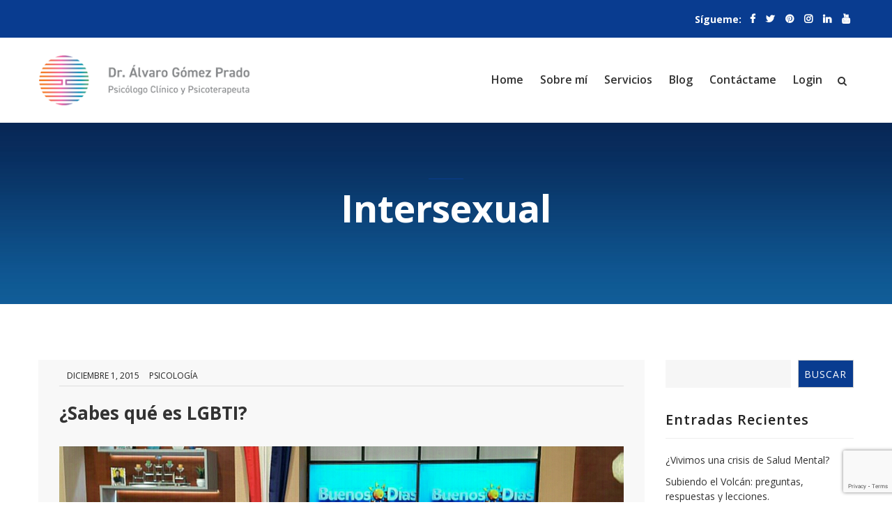

--- FILE ---
content_type: text/html; charset=UTF-8
request_url: https://alvarogomezprado.com/tag/intersexual/
body_size: 34307
content:

<!DOCTYPE html>
<html lang="es" class="no-js">
<head>
<meta charset="UTF-8">
<meta name="viewport" content="width=device-width, initial-scale=1, maximum-scale=1">
<link rel="profile" href="http://gmpg.org/xfn/11">
<link rel="pingback" href="https://alvarogomezprado.com/xmlrpc.php">
<title>Intersexual &#8211; Álvaro Gómez Prado</title>
<meta name='robots' content='max-image-preview:large' />
	<style>img:is([sizes="auto" i], [sizes^="auto," i]) { contain-intrinsic-size: 3000px 1500px }</style>
	<link rel='dns-prefetch' href='//fonts.googleapis.com' />
<link rel="alternate" type="application/rss+xml" title="Álvaro Gómez Prado &raquo; Feed" href="https://alvarogomezprado.com/feed/" />
<link rel="alternate" type="application/rss+xml" title="Álvaro Gómez Prado &raquo; Feed de los comentarios" href="https://alvarogomezprado.com/comments/feed/" />
<link rel="alternate" type="application/rss+xml" title="Álvaro Gómez Prado &raquo; Etiqueta Intersexual del feed" href="https://alvarogomezprado.com/tag/intersexual/feed/" />
<script type="text/javascript">
/* <![CDATA[ */
window._wpemojiSettings = {"baseUrl":"https:\/\/s.w.org\/images\/core\/emoji\/16.0.1\/72x72\/","ext":".png","svgUrl":"https:\/\/s.w.org\/images\/core\/emoji\/16.0.1\/svg\/","svgExt":".svg","source":{"concatemoji":"https:\/\/alvarogomezprado.com\/wp-includes\/js\/wp-emoji-release.min.js?ver=547eb412a7c34ec9be5a8618695afe5a"}};
/*! This file is auto-generated */
!function(s,n){var o,i,e;function c(e){try{var t={supportTests:e,timestamp:(new Date).valueOf()};sessionStorage.setItem(o,JSON.stringify(t))}catch(e){}}function p(e,t,n){e.clearRect(0,0,e.canvas.width,e.canvas.height),e.fillText(t,0,0);var t=new Uint32Array(e.getImageData(0,0,e.canvas.width,e.canvas.height).data),a=(e.clearRect(0,0,e.canvas.width,e.canvas.height),e.fillText(n,0,0),new Uint32Array(e.getImageData(0,0,e.canvas.width,e.canvas.height).data));return t.every(function(e,t){return e===a[t]})}function u(e,t){e.clearRect(0,0,e.canvas.width,e.canvas.height),e.fillText(t,0,0);for(var n=e.getImageData(16,16,1,1),a=0;a<n.data.length;a++)if(0!==n.data[a])return!1;return!0}function f(e,t,n,a){switch(t){case"flag":return n(e,"\ud83c\udff3\ufe0f\u200d\u26a7\ufe0f","\ud83c\udff3\ufe0f\u200b\u26a7\ufe0f")?!1:!n(e,"\ud83c\udde8\ud83c\uddf6","\ud83c\udde8\u200b\ud83c\uddf6")&&!n(e,"\ud83c\udff4\udb40\udc67\udb40\udc62\udb40\udc65\udb40\udc6e\udb40\udc67\udb40\udc7f","\ud83c\udff4\u200b\udb40\udc67\u200b\udb40\udc62\u200b\udb40\udc65\u200b\udb40\udc6e\u200b\udb40\udc67\u200b\udb40\udc7f");case"emoji":return!a(e,"\ud83e\udedf")}return!1}function g(e,t,n,a){var r="undefined"!=typeof WorkerGlobalScope&&self instanceof WorkerGlobalScope?new OffscreenCanvas(300,150):s.createElement("canvas"),o=r.getContext("2d",{willReadFrequently:!0}),i=(o.textBaseline="top",o.font="600 32px Arial",{});return e.forEach(function(e){i[e]=t(o,e,n,a)}),i}function t(e){var t=s.createElement("script");t.src=e,t.defer=!0,s.head.appendChild(t)}"undefined"!=typeof Promise&&(o="wpEmojiSettingsSupports",i=["flag","emoji"],n.supports={everything:!0,everythingExceptFlag:!0},e=new Promise(function(e){s.addEventListener("DOMContentLoaded",e,{once:!0})}),new Promise(function(t){var n=function(){try{var e=JSON.parse(sessionStorage.getItem(o));if("object"==typeof e&&"number"==typeof e.timestamp&&(new Date).valueOf()<e.timestamp+604800&&"object"==typeof e.supportTests)return e.supportTests}catch(e){}return null}();if(!n){if("undefined"!=typeof Worker&&"undefined"!=typeof OffscreenCanvas&&"undefined"!=typeof URL&&URL.createObjectURL&&"undefined"!=typeof Blob)try{var e="postMessage("+g.toString()+"("+[JSON.stringify(i),f.toString(),p.toString(),u.toString()].join(",")+"));",a=new Blob([e],{type:"text/javascript"}),r=new Worker(URL.createObjectURL(a),{name:"wpTestEmojiSupports"});return void(r.onmessage=function(e){c(n=e.data),r.terminate(),t(n)})}catch(e){}c(n=g(i,f,p,u))}t(n)}).then(function(e){for(var t in e)n.supports[t]=e[t],n.supports.everything=n.supports.everything&&n.supports[t],"flag"!==t&&(n.supports.everythingExceptFlag=n.supports.everythingExceptFlag&&n.supports[t]);n.supports.everythingExceptFlag=n.supports.everythingExceptFlag&&!n.supports.flag,n.DOMReady=!1,n.readyCallback=function(){n.DOMReady=!0}}).then(function(){return e}).then(function(){var e;n.supports.everything||(n.readyCallback(),(e=n.source||{}).concatemoji?t(e.concatemoji):e.wpemoji&&e.twemoji&&(t(e.twemoji),t(e.wpemoji)))}))}((window,document),window._wpemojiSettings);
/* ]]> */
</script>
<link rel='stylesheet' id='fil-adent-css' href='https://alvarogomezprado.com/wp-content/plugins/font-icons-loader/fonts/adent/style.css?ver=547eb412a7c34ec9be5a8618695afe5a' type='text/css' media='all' />
<link rel='stylesheet' id='fil-elegant-icons-css' href='https://alvarogomezprado.com/wp-content/plugins/font-icons-loader/fonts/elegant-icons/demo-files/demo.css?ver=547eb412a7c34ec9be5a8618695afe5a' type='text/css' media='all' />
<link rel='stylesheet' id='fil-medicon-css' href='https://alvarogomezprado.com/wp-content/plugins/font-icons-loader/fonts/medicon/demo-files/demo.css?ver=547eb412a7c34ec9be5a8618695afe5a' type='text/css' media='all' />
<link rel='stylesheet' id='fil-plastic-css' href='https://alvarogomezprado.com/wp-content/plugins/font-icons-loader/fonts/plastic/demo-files/demo.css?ver=547eb412a7c34ec9be5a8618695afe5a' type='text/css' media='all' />
<link rel='stylesheet' id='fil-psycon-css' href='https://alvarogomezprado.com/wp-content/plugins/font-icons-loader/fonts/psycon/demo-files/demo.css?ver=547eb412a7c34ec9be5a8618695afe5a' type='text/css' media='all' />
<link rel='stylesheet' id='fil-theme-fonts-css' href='https://alvarogomezprado.com/wp-content/plugins/font-icons-loader/fonts/theme-fonts/demo-files/demo.css?ver=547eb412a7c34ec9be5a8618695afe5a' type='text/css' media='all' />
<link rel='stylesheet' id='xoo-aff-style-css' href='https://alvarogomezprado.com/wp-content/plugins/easy-login-woocommerce/xoo-form-fields-fw/assets/css/xoo-aff-style.css?ver=1.5' type='text/css' media='all' />
<style id='xoo-aff-style-inline-css' type='text/css'>

.xoo-aff-input-group .xoo-aff-input-icon{
	background-color:  #eee;
	color:  #555;
	max-width: 40px;
	min-width: 40px;
	border-color:  #ccc;
	border-width: 1px;
	font-size: 14px;
}
.xoo-aff-group{
	margin-bottom: 30px;
}

.xoo-aff-group input[type="text"], .xoo-aff-group input[type="password"], .xoo-aff-group input[type="email"], .xoo-aff-group input[type="number"], .xoo-aff-group select, .xoo-aff-group select + .select2, .xoo-aff-group input[type="tel"]{
	background-color: #fff;
	color: #777;
	border-width: 1px;
	border-color: #cccccc;
	height: 50px;
}



.xoo-aff-group input[type="text"]::placeholder, .xoo-aff-group input[type="password"]::placeholder, .xoo-aff-group input[type="email"]::placeholder, .xoo-aff-group input[type="number"]::placeholder, .xoo-aff-group select::placeholder, .xoo-aff-group input[type="tel"]::placeholder, .xoo-aff-group .select2-selection__rendered, .xoo-aff-group .select2-container--default .select2-selection--single .select2-selection__rendered{
	color: #777;
}

.xoo-aff-group input[type="text"]:focus, .xoo-aff-group input[type="password"]:focus, .xoo-aff-group input[type="email"]:focus, .xoo-aff-group input[type="number"]:focus, .xoo-aff-group select:focus, .xoo-aff-group select + .select2:focus, .xoo-aff-group input[type="tel"]:focus{
	background-color: #ededed;
	color: #000;
}

[placeholder]:focus::-webkit-input-placeholder{
	color: #000!important;
}


.xoo-aff-input-icon + input[type="text"], .xoo-aff-input-icon + input[type="password"], .xoo-aff-input-icon + input[type="email"], .xoo-aff-input-icon + input[type="number"], .xoo-aff-input-icon + select, .xoo-aff-input-icon + select + .select2,  .xoo-aff-input-icon + input[type="tel"]{
	border-bottom-left-radius: 0;
	border-top-left-radius: 0;
}
</style>
<link rel='stylesheet' id='xoo-aff-font-awesome5-css' href='https://alvarogomezprado.com/wp-content/plugins/easy-login-woocommerce/xoo-form-fields-fw/lib/fontawesome5/css/all.min.css?ver=547eb412a7c34ec9be5a8618695afe5a' type='text/css' media='all' />
<link rel='stylesheet' id='select2-css' href='https://alvarogomezprado.com/wp-content/plugins/easy-login-woocommerce/xoo-form-fields-fw/lib/select2/select2.css?ver=547eb412a7c34ec9be5a8618695afe5a' type='text/css' media='all' />
<style id='wp-emoji-styles-inline-css' type='text/css'>

	img.wp-smiley, img.emoji {
		display: inline !important;
		border: none !important;
		box-shadow: none !important;
		height: 1em !important;
		width: 1em !important;
		margin: 0 0.07em !important;
		vertical-align: -0.1em !important;
		background: none !important;
		padding: 0 !important;
	}
</style>
<link rel='stylesheet' id='wp-block-library-css' href='https://alvarogomezprado.com/wp-includes/css/dist/block-library/style.min.css?ver=547eb412a7c34ec9be5a8618695afe5a' type='text/css' media='all' />
<style id='wp-block-library-theme-inline-css' type='text/css'>
.wp-block-audio :where(figcaption){color:#555;font-size:13px;text-align:center}.is-dark-theme .wp-block-audio :where(figcaption){color:#ffffffa6}.wp-block-audio{margin:0 0 1em}.wp-block-code{border:1px solid #ccc;border-radius:4px;font-family:Menlo,Consolas,monaco,monospace;padding:.8em 1em}.wp-block-embed :where(figcaption){color:#555;font-size:13px;text-align:center}.is-dark-theme .wp-block-embed :where(figcaption){color:#ffffffa6}.wp-block-embed{margin:0 0 1em}.blocks-gallery-caption{color:#555;font-size:13px;text-align:center}.is-dark-theme .blocks-gallery-caption{color:#ffffffa6}:root :where(.wp-block-image figcaption){color:#555;font-size:13px;text-align:center}.is-dark-theme :root :where(.wp-block-image figcaption){color:#ffffffa6}.wp-block-image{margin:0 0 1em}.wp-block-pullquote{border-bottom:4px solid;border-top:4px solid;color:currentColor;margin-bottom:1.75em}.wp-block-pullquote cite,.wp-block-pullquote footer,.wp-block-pullquote__citation{color:currentColor;font-size:.8125em;font-style:normal;text-transform:uppercase}.wp-block-quote{border-left:.25em solid;margin:0 0 1.75em;padding-left:1em}.wp-block-quote cite,.wp-block-quote footer{color:currentColor;font-size:.8125em;font-style:normal;position:relative}.wp-block-quote:where(.has-text-align-right){border-left:none;border-right:.25em solid;padding-left:0;padding-right:1em}.wp-block-quote:where(.has-text-align-center){border:none;padding-left:0}.wp-block-quote.is-large,.wp-block-quote.is-style-large,.wp-block-quote:where(.is-style-plain){border:none}.wp-block-search .wp-block-search__label{font-weight:700}.wp-block-search__button{border:1px solid #ccc;padding:.375em .625em}:where(.wp-block-group.has-background){padding:1.25em 2.375em}.wp-block-separator.has-css-opacity{opacity:.4}.wp-block-separator{border:none;border-bottom:2px solid;margin-left:auto;margin-right:auto}.wp-block-separator.has-alpha-channel-opacity{opacity:1}.wp-block-separator:not(.is-style-wide):not(.is-style-dots){width:100px}.wp-block-separator.has-background:not(.is-style-dots){border-bottom:none;height:1px}.wp-block-separator.has-background:not(.is-style-wide):not(.is-style-dots){height:2px}.wp-block-table{margin:0 0 1em}.wp-block-table td,.wp-block-table th{word-break:normal}.wp-block-table :where(figcaption){color:#555;font-size:13px;text-align:center}.is-dark-theme .wp-block-table :where(figcaption){color:#ffffffa6}.wp-block-video :where(figcaption){color:#555;font-size:13px;text-align:center}.is-dark-theme .wp-block-video :where(figcaption){color:#ffffffa6}.wp-block-video{margin:0 0 1em}:root :where(.wp-block-template-part.has-background){margin-bottom:0;margin-top:0;padding:1.25em 2.375em}
</style>
<style id='classic-theme-styles-inline-css' type='text/css'>
/*! This file is auto-generated */
.wp-block-button__link{color:#fff;background-color:#32373c;border-radius:9999px;box-shadow:none;text-decoration:none;padding:calc(.667em + 2px) calc(1.333em + 2px);font-size:1.125em}.wp-block-file__button{background:#32373c;color:#fff;text-decoration:none}
</style>
<style id='global-styles-inline-css' type='text/css'>
:root{--wp--preset--aspect-ratio--square: 1;--wp--preset--aspect-ratio--4-3: 4/3;--wp--preset--aspect-ratio--3-4: 3/4;--wp--preset--aspect-ratio--3-2: 3/2;--wp--preset--aspect-ratio--2-3: 2/3;--wp--preset--aspect-ratio--16-9: 16/9;--wp--preset--aspect-ratio--9-16: 9/16;--wp--preset--color--black: #000000;--wp--preset--color--cyan-bluish-gray: #abb8c3;--wp--preset--color--white: #ffffff;--wp--preset--color--pale-pink: #f78da7;--wp--preset--color--vivid-red: #cf2e2e;--wp--preset--color--luminous-vivid-orange: #ff6900;--wp--preset--color--luminous-vivid-amber: #fcb900;--wp--preset--color--light-green-cyan: #7bdcb5;--wp--preset--color--vivid-green-cyan: #00d084;--wp--preset--color--pale-cyan-blue: #8ed1fc;--wp--preset--color--vivid-cyan-blue: #0693e3;--wp--preset--color--vivid-purple: #9b51e0;--wp--preset--gradient--vivid-cyan-blue-to-vivid-purple: linear-gradient(135deg,rgba(6,147,227,1) 0%,rgb(155,81,224) 100%);--wp--preset--gradient--light-green-cyan-to-vivid-green-cyan: linear-gradient(135deg,rgb(122,220,180) 0%,rgb(0,208,130) 100%);--wp--preset--gradient--luminous-vivid-amber-to-luminous-vivid-orange: linear-gradient(135deg,rgba(252,185,0,1) 0%,rgba(255,105,0,1) 100%);--wp--preset--gradient--luminous-vivid-orange-to-vivid-red: linear-gradient(135deg,rgba(255,105,0,1) 0%,rgb(207,46,46) 100%);--wp--preset--gradient--very-light-gray-to-cyan-bluish-gray: linear-gradient(135deg,rgb(238,238,238) 0%,rgb(169,184,195) 100%);--wp--preset--gradient--cool-to-warm-spectrum: linear-gradient(135deg,rgb(74,234,220) 0%,rgb(151,120,209) 20%,rgb(207,42,186) 40%,rgb(238,44,130) 60%,rgb(251,105,98) 80%,rgb(254,248,76) 100%);--wp--preset--gradient--blush-light-purple: linear-gradient(135deg,rgb(255,206,236) 0%,rgb(152,150,240) 100%);--wp--preset--gradient--blush-bordeaux: linear-gradient(135deg,rgb(254,205,165) 0%,rgb(254,45,45) 50%,rgb(107,0,62) 100%);--wp--preset--gradient--luminous-dusk: linear-gradient(135deg,rgb(255,203,112) 0%,rgb(199,81,192) 50%,rgb(65,88,208) 100%);--wp--preset--gradient--pale-ocean: linear-gradient(135deg,rgb(255,245,203) 0%,rgb(182,227,212) 50%,rgb(51,167,181) 100%);--wp--preset--gradient--electric-grass: linear-gradient(135deg,rgb(202,248,128) 0%,rgb(113,206,126) 100%);--wp--preset--gradient--midnight: linear-gradient(135deg,rgb(2,3,129) 0%,rgb(40,116,252) 100%);--wp--preset--font-size--small: 13px;--wp--preset--font-size--medium: 20px;--wp--preset--font-size--large: 36px;--wp--preset--font-size--x-large: 42px;--wp--preset--spacing--20: 0.44rem;--wp--preset--spacing--30: 0.67rem;--wp--preset--spacing--40: 1rem;--wp--preset--spacing--50: 1.5rem;--wp--preset--spacing--60: 2.25rem;--wp--preset--spacing--70: 3.38rem;--wp--preset--spacing--80: 5.06rem;--wp--preset--shadow--natural: 6px 6px 9px rgba(0, 0, 0, 0.2);--wp--preset--shadow--deep: 12px 12px 50px rgba(0, 0, 0, 0.4);--wp--preset--shadow--sharp: 6px 6px 0px rgba(0, 0, 0, 0.2);--wp--preset--shadow--outlined: 6px 6px 0px -3px rgba(255, 255, 255, 1), 6px 6px rgba(0, 0, 0, 1);--wp--preset--shadow--crisp: 6px 6px 0px rgba(0, 0, 0, 1);}:where(.is-layout-flex){gap: 0.5em;}:where(.is-layout-grid){gap: 0.5em;}body .is-layout-flex{display: flex;}.is-layout-flex{flex-wrap: wrap;align-items: center;}.is-layout-flex > :is(*, div){margin: 0;}body .is-layout-grid{display: grid;}.is-layout-grid > :is(*, div){margin: 0;}:where(.wp-block-columns.is-layout-flex){gap: 2em;}:where(.wp-block-columns.is-layout-grid){gap: 2em;}:where(.wp-block-post-template.is-layout-flex){gap: 1.25em;}:where(.wp-block-post-template.is-layout-grid){gap: 1.25em;}.has-black-color{color: var(--wp--preset--color--black) !important;}.has-cyan-bluish-gray-color{color: var(--wp--preset--color--cyan-bluish-gray) !important;}.has-white-color{color: var(--wp--preset--color--white) !important;}.has-pale-pink-color{color: var(--wp--preset--color--pale-pink) !important;}.has-vivid-red-color{color: var(--wp--preset--color--vivid-red) !important;}.has-luminous-vivid-orange-color{color: var(--wp--preset--color--luminous-vivid-orange) !important;}.has-luminous-vivid-amber-color{color: var(--wp--preset--color--luminous-vivid-amber) !important;}.has-light-green-cyan-color{color: var(--wp--preset--color--light-green-cyan) !important;}.has-vivid-green-cyan-color{color: var(--wp--preset--color--vivid-green-cyan) !important;}.has-pale-cyan-blue-color{color: var(--wp--preset--color--pale-cyan-blue) !important;}.has-vivid-cyan-blue-color{color: var(--wp--preset--color--vivid-cyan-blue) !important;}.has-vivid-purple-color{color: var(--wp--preset--color--vivid-purple) !important;}.has-black-background-color{background-color: var(--wp--preset--color--black) !important;}.has-cyan-bluish-gray-background-color{background-color: var(--wp--preset--color--cyan-bluish-gray) !important;}.has-white-background-color{background-color: var(--wp--preset--color--white) !important;}.has-pale-pink-background-color{background-color: var(--wp--preset--color--pale-pink) !important;}.has-vivid-red-background-color{background-color: var(--wp--preset--color--vivid-red) !important;}.has-luminous-vivid-orange-background-color{background-color: var(--wp--preset--color--luminous-vivid-orange) !important;}.has-luminous-vivid-amber-background-color{background-color: var(--wp--preset--color--luminous-vivid-amber) !important;}.has-light-green-cyan-background-color{background-color: var(--wp--preset--color--light-green-cyan) !important;}.has-vivid-green-cyan-background-color{background-color: var(--wp--preset--color--vivid-green-cyan) !important;}.has-pale-cyan-blue-background-color{background-color: var(--wp--preset--color--pale-cyan-blue) !important;}.has-vivid-cyan-blue-background-color{background-color: var(--wp--preset--color--vivid-cyan-blue) !important;}.has-vivid-purple-background-color{background-color: var(--wp--preset--color--vivid-purple) !important;}.has-black-border-color{border-color: var(--wp--preset--color--black) !important;}.has-cyan-bluish-gray-border-color{border-color: var(--wp--preset--color--cyan-bluish-gray) !important;}.has-white-border-color{border-color: var(--wp--preset--color--white) !important;}.has-pale-pink-border-color{border-color: var(--wp--preset--color--pale-pink) !important;}.has-vivid-red-border-color{border-color: var(--wp--preset--color--vivid-red) !important;}.has-luminous-vivid-orange-border-color{border-color: var(--wp--preset--color--luminous-vivid-orange) !important;}.has-luminous-vivid-amber-border-color{border-color: var(--wp--preset--color--luminous-vivid-amber) !important;}.has-light-green-cyan-border-color{border-color: var(--wp--preset--color--light-green-cyan) !important;}.has-vivid-green-cyan-border-color{border-color: var(--wp--preset--color--vivid-green-cyan) !important;}.has-pale-cyan-blue-border-color{border-color: var(--wp--preset--color--pale-cyan-blue) !important;}.has-vivid-cyan-blue-border-color{border-color: var(--wp--preset--color--vivid-cyan-blue) !important;}.has-vivid-purple-border-color{border-color: var(--wp--preset--color--vivid-purple) !important;}.has-vivid-cyan-blue-to-vivid-purple-gradient-background{background: var(--wp--preset--gradient--vivid-cyan-blue-to-vivid-purple) !important;}.has-light-green-cyan-to-vivid-green-cyan-gradient-background{background: var(--wp--preset--gradient--light-green-cyan-to-vivid-green-cyan) !important;}.has-luminous-vivid-amber-to-luminous-vivid-orange-gradient-background{background: var(--wp--preset--gradient--luminous-vivid-amber-to-luminous-vivid-orange) !important;}.has-luminous-vivid-orange-to-vivid-red-gradient-background{background: var(--wp--preset--gradient--luminous-vivid-orange-to-vivid-red) !important;}.has-very-light-gray-to-cyan-bluish-gray-gradient-background{background: var(--wp--preset--gradient--very-light-gray-to-cyan-bluish-gray) !important;}.has-cool-to-warm-spectrum-gradient-background{background: var(--wp--preset--gradient--cool-to-warm-spectrum) !important;}.has-blush-light-purple-gradient-background{background: var(--wp--preset--gradient--blush-light-purple) !important;}.has-blush-bordeaux-gradient-background{background: var(--wp--preset--gradient--blush-bordeaux) !important;}.has-luminous-dusk-gradient-background{background: var(--wp--preset--gradient--luminous-dusk) !important;}.has-pale-ocean-gradient-background{background: var(--wp--preset--gradient--pale-ocean) !important;}.has-electric-grass-gradient-background{background: var(--wp--preset--gradient--electric-grass) !important;}.has-midnight-gradient-background{background: var(--wp--preset--gradient--midnight) !important;}.has-small-font-size{font-size: var(--wp--preset--font-size--small) !important;}.has-medium-font-size{font-size: var(--wp--preset--font-size--medium) !important;}.has-large-font-size{font-size: var(--wp--preset--font-size--large) !important;}.has-x-large-font-size{font-size: var(--wp--preset--font-size--x-large) !important;}
:where(.wp-block-post-template.is-layout-flex){gap: 1.25em;}:where(.wp-block-post-template.is-layout-grid){gap: 1.25em;}
:where(.wp-block-columns.is-layout-flex){gap: 2em;}:where(.wp-block-columns.is-layout-grid){gap: 2em;}
:root :where(.wp-block-pullquote){font-size: 1.5em;line-height: 1.6;}
</style>
<link rel='stylesheet' id='contact-form-7-css' href='https://alvarogomezprado.com/wp-content/plugins/contact-form-7/includes/css/styles.css?ver=5.9.8' type='text/css' media='all' />
<link rel='stylesheet' id='dscf7-math-captcha-style-css' href='https://alvarogomezprado.com/wp-content/plugins/ds-cf7-math-captcha/assets/css/style.css?ver=547eb412a7c34ec9be5a8618695afe5a' type='text/css' media='1' />
<link rel='stylesheet' id='kswr-front-icons-css' href='https://alvarogomezprado.com/wp-content/plugins/kaswara/assets/font-icon/icons.css?ver=547eb412a7c34ec9be5a8618695afe5a' type='text/css' media='all' />
<link rel='stylesheet' id='kswr-front-style-css' href='https://alvarogomezprado.com/wp-content/plugins/kaswara/front/assets/css/style.css?ver=547eb412a7c34ec9be5a8618695afe5a' type='text/css' media='all' />
<link rel='stylesheet' id='math-captcha-frontend-css' href='https://alvarogomezprado.com/wp-content/plugins/wp-advanced-math-captcha/css/frontend.css?ver=547eb412a7c34ec9be5a8618695afe5a' type='text/css' media='all' />
<link rel='stylesheet' id='xoo-el-style-css' href='https://alvarogomezprado.com/wp-content/plugins/easy-login-woocommerce/assets/css/xoo-el-style.css?ver=2.7.3' type='text/css' media='all' />
<style id='xoo-el-style-inline-css' type='text/css'>

	.xoo-el-form-container button.btn.button.xoo-el-action-btn{
		background-color: #093c90;
		color: #ffffff;
		font-weight: 600;
		font-size: 15px;
		height: 40px;
	}

.xoo-el-container:not(.xoo-el-style-slider) .xoo-el-inmodal{
	max-width: 800px;
	max-height: 600px;
}

.xoo-el-style-slider .xoo-el-modal{
	transform: translateX(800px);
	max-width: 800px;
}

	.xoo-el-sidebar{
		background-image: url(http://vectorpanama.com/alvaro/wp-content/plugins/easy-login-woocommerce/assets/images/popup-sidebar.jpg);
		min-width: 40%;
	}

.xoo-el-main, .xoo-el-main a , .xoo-el-main label{
	color: #000000;
}
.xoo-el-srcont{
	background-color: #ffffff;
}
.xoo-el-form-container ul.xoo-el-tabs li.xoo-el-active {
	background-color: #093c90;
	color: #ffffff;
}
.xoo-el-form-container ul.xoo-el-tabs li{
	background-color: #eeeeee;
	color: #093c90;
	font-size: 16px;
	padding: 12px 20px;
}
.xoo-el-main{
	padding: 40px 30px;
}

.xoo-el-form-container button.xoo-el-action-btn:not(.button){
    font-weight: 600;
    font-size: 15px;
}



	.xoo-el-modal:before {
		vertical-align: middle;
	}

	.xoo-el-style-slider .xoo-el-srcont {
		justify-content: center;
	}

	.xoo-el-style-slider .xoo-el-main{
		padding-top: 10px;
		padding-bottom: 10px; 
	}





.xoo-el-popup-active .xoo-el-opac{
    opacity: 0.7;
    background-color: #000000;
}





</style>
<link rel='stylesheet' id='xoo-el-fonts-css' href='https://alvarogomezprado.com/wp-content/plugins/easy-login-woocommerce/assets/css/xoo-el-fonts.css?ver=2.7.3' type='text/css' media='all' />
<link rel='stylesheet' id='aleanta-style-css' href='https://alvarogomezprado.com/wp-content/themes/aleanta/style.css?ver=547eb412a7c34ec9be5a8618695afe5a' type='text/css' media='all' />
<link rel='stylesheet' id='aleanta-responsive-css' href='https://alvarogomezprado.com/wp-content/themes/aleanta/css/responsive.css?ver=547eb412a7c34ec9be5a8618695afe5a' type='text/css' media='all' />
<link rel='stylesheet' id='aleanta-fonts-css' href='https://fonts.googleapis.com/css?family=Source+Sans+Pro%3A300%2C400%2C500%2C600%2C700%7COpen+Sans%3A100%2C100i%2C200%2C200i%2C300%2C300i%2C400%2C400i%2C500%2C500i%2C600%2C600i%2C700%2C700i%2C800%2C800i%2C900%2C900i%7COpen+Sans%3A300%2C300i%2C400%2C400i%2C600%2C700%2C700i%2C800%7COpen+Sans%3A100%2C200%2C300%2C400%2C500%2C600%2C700%2C800%2C900&#038;subset=latin%2Clatin-ext' type='text/css' media='all' />
<link rel='stylesheet' id='aleanta-global-css' href='https://alvarogomezprado.com/wp-content/themes/aleanta/css/global.css?ver=547eb412a7c34ec9be5a8618695afe5a' type='text/css' media='all' />
<style id='aleanta-global-inline-css' type='text/css'>

		.animsition-loading {
		    width: 180px !important;
		    height:180px !important;
		    margin-top: -90px !important;
		    margin-left: -90px !important;
		    }
</style>
<link rel='stylesheet' id='bootstrap-css' href='https://alvarogomezprado.com/wp-content/themes/aleanta/assets/bootstrap/css/bootstrap.css?ver=547eb412a7c34ec9be5a8618695afe5a' type='text/css' media='all' />
<link rel='stylesheet' id='font-awesome-css' href='https://alvarogomezprado.com/wp-content/themes/aleanta/fonts/font-awesome/css/font-awesome.css?ver=547eb412a7c34ec9be5a8618695afe5a' type='text/css' media='all' />
<link rel='stylesheet' id='fancybox-css' href='https://alvarogomezprado.com/wp-content/themes/aleanta/assets/fancybox/fancybox.css?ver=547eb412a7c34ec9be5a8618695afe5a' type='text/css' media='all' />
<link rel='stylesheet' id='owl-css' href='https://alvarogomezprado.com/wp-content/themes/aleanta/assets/owl/owl.css?ver=547eb412a7c34ec9be5a8618695afe5a' type='text/css' media='all' />
<link rel='stylesheet' id='bxslider-css' href='https://alvarogomezprado.com/wp-content/themes/aleanta/assets/bxslider/bxslider.css?ver=547eb412a7c34ec9be5a8618695afe5a' type='text/css' media='all' />
<link rel='stylesheet' id='flexslider-css' href='https://alvarogomezprado.com/wp-content/plugins/js_composer/assets/lib/flexslider/flexslider.min.css?ver=6.9.0' type='text/css' media='all' />
<link rel='stylesheet' id='slabText-css' href='https://alvarogomezprado.com/wp-content/themes/aleanta/assets/slabText/css/slabtext.css?ver=547eb412a7c34ec9be5a8618695afe5a' type='text/css' media='all' />
<link rel='stylesheet' id='animsition-css' href='https://alvarogomezprado.com/wp-content/themes/aleanta/assets/animsition/animsition.css?ver=547eb412a7c34ec9be5a8618695afe5a' type='text/css' media='all' />
<link rel='stylesheet' id='easydropdown-css' href='https://alvarogomezprado.com/wp-content/themes/aleanta/assets/easydropdown/css/easydropdown.metro.css?ver=547eb412a7c34ec9be5a8618695afe5a' type='text/css' media='all' />
<link rel='stylesheet' id='og-grid-css' href='https://alvarogomezprado.com/wp-content/themes/aleanta/assets/og-grid/og-grid.css?ver=547eb412a7c34ec9be5a8618695afe5a' type='text/css' media='all' />
<link rel='stylesheet' id='aleanta-header-css' href='https://alvarogomezprado.com/wp-content/themes/aleanta/assets/header/header.css?ver=547eb412a7c34ec9be5a8618695afe5a' type='text/css' media='all' />
<link rel='stylesheet' id='aleanta-header-yamm-css' href='https://alvarogomezprado.com/wp-content/themes/aleanta/assets/header/yamm.css?ver=547eb412a7c34ec9be5a8618695afe5a' type='text/css' media='all' />
<link rel='stylesheet' id='aleanta-dynamic-styles-css' href='https://alvarogomezprado.com/wp-admin/admin-ajax.php?action=dynamic_styles&#038;pageID=845&#038;ver=547eb412a7c34ec9be5a8618695afe5a' type='text/css' media='all' />
<script type="text/javascript" src="https://alvarogomezprado.com/wp-includes/js/jquery/jquery.min.js?ver=3.7.1" id="jquery-core-js"></script>
<script type="text/javascript" src="https://alvarogomezprado.com/wp-includes/js/jquery/jquery-migrate.min.js?ver=3.4.1" id="jquery-migrate-js"></script>
<script type="text/javascript" src="https://alvarogomezprado.com/wp-content/plugins/easy-login-woocommerce/xoo-form-fields-fw/lib/select2/select2.js?ver=1.5" id="select2-js" defer="defer" data-wp-strategy="defer"></script>
<script type="text/javascript" id="xoo-aff-js-js-extra">
/* <![CDATA[ */
var xoo_aff_localize = {"adminurl":"https:\/\/alvarogomezprado.com\/wp-admin\/admin-ajax.php","countries":"{\"AF\":\"Afghanistan\",\"AX\":\"\u00c5land Islands\",\"AL\":\"Albania\",\"DZ\":\"Algeria\",\"AS\":\"American Samoa\",\"AD\":\"Andorra\",\"AO\":\"Angola\",\"AI\":\"Anguilla\",\"AQ\":\"Antarctica\",\"AG\":\"Antigua and Barbuda\",\"AR\":\"Argentina\",\"AM\":\"Armenia\",\"AW\":\"Aruba\",\"AU\":\"Australia\",\"AT\":\"Austria\",\"AZ\":\"Azerbaijan\",\"BS\":\"Bahamas\",\"BH\":\"Bahrain\",\"BD\":\"Bangladesh\",\"BB\":\"Barbados\",\"BY\":\"Belarus\",\"BE\":\"Belgium\",\"PW\":\"Belau\",\"BZ\":\"Belize\",\"BJ\":\"Benin\",\"BM\":\"Bermuda\",\"BT\":\"Bhutan\",\"BO\":\"Bolivia\",\"BQ\":\"Bonaire, Saint Eustatius and Saba\",\"BA\":\"Bosnia and Herzegovina\",\"BW\":\"Botswana\",\"BV\":\"Bouvet Island\",\"BR\":\"Brazil\",\"IO\":\"British Indian Ocean Territory\",\"BN\":\"Brunei\",\"BG\":\"Bulgaria\",\"BF\":\"Burkina Faso\",\"BI\":\"Burundi\",\"KH\":\"Cambodia\",\"CM\":\"Cameroon\",\"CA\":\"Canada\",\"CV\":\"Cape Verde\",\"KY\":\"Cayman Islands\",\"CF\":\"Central African Republic\",\"TD\":\"Chad\",\"CL\":\"Chile\",\"CN\":\"China\",\"CX\":\"Christmas Island\",\"CC\":\"Cocos (Keeling) Islands\",\"CO\":\"Colombia\",\"KM\":\"Comoros\",\"CG\":\"Congo (Brazzaville)\",\"CD\":\"Congo (Kinshasa)\",\"CK\":\"Cook Islands\",\"CR\":\"Costa Rica\",\"HR\":\"Croatia\",\"CU\":\"Cuba\",\"CW\":\"Cura\u00e7ao\",\"CY\":\"Cyprus\",\"CZ\":\"Czech Republic\",\"DK\":\"Denmark\",\"DJ\":\"Djibouti\",\"DM\":\"Dominica\",\"DO\":\"Dominican Republic\",\"EC\":\"Ecuador\",\"EG\":\"Egypt\",\"SV\":\"El Salvador\",\"GQ\":\"Equatorial Guinea\",\"ER\":\"Eritrea\",\"EE\":\"Estonia\",\"ET\":\"Ethiopia\",\"FK\":\"Falkland Islands\",\"FO\":\"Faroe Islands\",\"FJ\":\"Fiji\",\"FI\":\"Finland\",\"FR\":\"France\",\"GF\":\"French Guiana\",\"PF\":\"French Polynesia\",\"TF\":\"French Southern Territories\",\"GA\":\"Gabon\",\"GM\":\"Gambia\",\"GE\":\"Georgia\",\"DE\":\"Germany\",\"GH\":\"Ghana\",\"GI\":\"Gibraltar\",\"GR\":\"Greece\",\"GL\":\"Greenland\",\"GD\":\"Grenada\",\"GP\":\"Guadeloupe\",\"GU\":\"Guam\",\"GT\":\"Guatemala\",\"GG\":\"Guernsey\",\"GN\":\"Guinea\",\"GW\":\"Guinea-Bissau\",\"GY\":\"Guyana\",\"HT\":\"Haiti\",\"HM\":\"Heard Island and McDonald Islands\",\"HN\":\"Honduras\",\"HK\":\"Hong Kong\",\"HU\":\"Hungary\",\"IS\":\"Iceland\",\"IN\":\"India\",\"ID\":\"Indonesia\",\"IR\":\"Iran\",\"IQ\":\"Iraq\",\"IE\":\"Ireland\",\"IM\":\"Isle of Man\",\"IL\":\"Israel\",\"IT\":\"Italy\",\"CI\":\"Ivory Coast\",\"JM\":\"Jamaica\",\"JP\":\"Japan\",\"JE\":\"Jersey\",\"JO\":\"Jordan\",\"KZ\":\"Kazakhstan\",\"KE\":\"Kenya\",\"KI\":\"Kiribati\",\"KW\":\"Kuwait\",\"KG\":\"Kyrgyzstan\",\"LA\":\"Laos\",\"LV\":\"Latvia\",\"LB\":\"Lebanon\",\"LS\":\"Lesotho\",\"LR\":\"Liberia\",\"LY\":\"Libya\",\"LI\":\"Liechtenstein\",\"LT\":\"Lithuania\",\"LU\":\"Luxembourg\",\"MO\":\"Macao S.A.R., China\",\"MK\":\"North Macedonia\",\"MG\":\"Madagascar\",\"MW\":\"Malawi\",\"MY\":\"Malaysia\",\"MV\":\"Maldives\",\"ML\":\"Mali\",\"MT\":\"Malta\",\"MH\":\"Marshall Islands\",\"MQ\":\"Martinique\",\"MR\":\"Mauritania\",\"MU\":\"Mauritius\",\"YT\":\"Mayotte\",\"MX\":\"Mexico\",\"FM\":\"Micronesia\",\"MD\":\"Moldova\",\"MC\":\"Monaco\",\"MN\":\"Mongolia\",\"ME\":\"Montenegro\",\"MS\":\"Montserrat\",\"MA\":\"Morocco\",\"MZ\":\"Mozambique\",\"MM\":\"Myanmar\",\"NA\":\"Namibia\",\"NR\":\"Nauru\",\"NP\":\"Nepal\",\"NL\":\"Netherlands\",\"NC\":\"New Caledonia\",\"NZ\":\"New Zealand\",\"NI\":\"Nicaragua\",\"NE\":\"Niger\",\"NG\":\"Nigeria\",\"NU\":\"Niue\",\"NF\":\"Norfolk Island\",\"MP\":\"Northern Mariana Islands\",\"KP\":\"North Korea\",\"NO\":\"Norway\",\"OM\":\"Oman\",\"PK\":\"Pakistan\",\"PS\":\"Palestinian Territory\",\"PA\":\"Panama\",\"PG\":\"Papua New Guinea\",\"PY\":\"Paraguay\",\"PE\":\"Peru\",\"PH\":\"Philippines\",\"PN\":\"Pitcairn\",\"PL\":\"Poland\",\"PT\":\"Portugal\",\"PR\":\"Puerto Rico\",\"QA\":\"Qatar\",\"RE\":\"Reunion\",\"RO\":\"Romania\",\"RU\":\"Russia\",\"RW\":\"Rwanda\",\"BL\":\"Saint Barth\u00e9lemy\",\"SH\":\"Saint Helena\",\"KN\":\"Saint Kitts and Nevis\",\"LC\":\"Saint Lucia\",\"MF\":\"Saint Martin (French part)\",\"SX\":\"Saint Martin (Dutch part)\",\"PM\":\"Saint Pierre and Miquelon\",\"VC\":\"Saint Vincent and the Grenadines\",\"SM\":\"San Marino\",\"ST\":\"S\u00e3o Tom\u00e9 and Pr\u00edncipe\",\"SA\":\"Saudi Arabia\",\"SN\":\"Senegal\",\"RS\":\"Serbia\",\"SC\":\"Seychelles\",\"SL\":\"Sierra Leone\",\"SG\":\"Singapore\",\"SK\":\"Slovakia\",\"SI\":\"Slovenia\",\"SB\":\"Solomon Islands\",\"SO\":\"Somalia\",\"ZA\":\"South Africa\",\"GS\":\"South Georgia\\\/Sandwich Islands\",\"KR\":\"South Korea\",\"SS\":\"South Sudan\",\"ES\":\"Spain\",\"LK\":\"Sri Lanka\",\"SD\":\"Sudan\",\"SR\":\"Suriname\",\"SJ\":\"Svalbard and Jan Mayen\",\"SZ\":\"Swaziland\",\"SE\":\"Sweden\",\"CH\":\"Switzerland\",\"SY\":\"Syria\",\"TW\":\"Taiwan\",\"TJ\":\"Tajikistan\",\"TZ\":\"Tanzania\",\"TH\":\"Thailand\",\"TL\":\"Timor-Leste\",\"TG\":\"Togo\",\"TK\":\"Tokelau\",\"TO\":\"Tonga\",\"TT\":\"Trinidad and Tobago\",\"TN\":\"Tunisia\",\"TR\":\"Turkey\",\"TM\":\"Turkmenistan\",\"TC\":\"Turks and Caicos Islands\",\"TV\":\"Tuvalu\",\"UG\":\"Uganda\",\"UA\":\"Ukraine\",\"AE\":\"United Arab Emirates\",\"GB\":\"United Kingdom (UK)\",\"US\":\"United States (US)\",\"UM\":\"United States (US) Minor Outlying Islands\",\"UY\":\"Uruguay\",\"UZ\":\"Uzbekistan\",\"VU\":\"Vanuatu\",\"VA\":\"Vatican\",\"VE\":\"Venezuela\",\"VN\":\"Vietnam\",\"VG\":\"Virgin Islands (British)\",\"VI\":\"Virgin Islands (US)\",\"WF\":\"Wallis and Futuna\",\"EH\":\"Western Sahara\",\"WS\":\"Samoa\",\"YE\":\"Yemen\",\"ZM\":\"Zambia\",\"ZW\":\"Zimbabwe\"}","states":"{\"AF\":[],\"AO\":{\"BGO\":\"Bengo\",\"BLU\":\"Benguela\",\"BIE\":\"Bi\\u00e9\",\"CAB\":\"Cabinda\",\"CNN\":\"Cunene\",\"HUA\":\"Huambo\",\"HUI\":\"Hu\\u00edla\",\"CCU\":\"Kuando Kubango\",\"CNO\":\"Kwanza-Norte\",\"CUS\":\"Kwanza-Sul\",\"LUA\":\"Luanda\",\"LNO\":\"Lunda-Norte\",\"LSU\":\"Lunda-Sul\",\"MAL\":\"Malanje\",\"MOX\":\"Moxico\",\"NAM\":\"Namibe\",\"UIG\":\"U\\u00edge\",\"ZAI\":\"Zaire\"},\"AR\":{\"C\":\"Ciudad Aut\u00f3noma de Buenos Aires\",\"B\":\"Buenos Aires\",\"K\":\"Catamarca\",\"H\":\"Chaco\",\"U\":\"Chubut\",\"X\":\"C\u00f3rdoba\",\"W\":\"Corrientes\",\"E\":\"Entre R\u00edos\",\"P\":\"Formosa\",\"Y\":\"Jujuy\",\"L\":\"La Pampa\",\"F\":\"La Rioja\",\"M\":\"Mendoza\",\"N\":\"Misiones\",\"Q\":\"Neuqu\u00e9n\",\"R\":\"R\u00edo Negro\",\"A\":\"Salta\",\"J\":\"San Juan\",\"D\":\"San Luis\",\"Z\":\"Santa Cruz\",\"S\":\"Santa Fe\",\"G\":\"Santiago del Estero\",\"V\":\"Tierra del Fuego\",\"T\":\"Tucum\u00e1n\"},\"AT\":[],\"AU\":{\"ACT\":\"Australian Capital Territory\",\"NSW\":\"New South Wales\",\"NT\":\"Northern Territory\",\"QLD\":\"Queensland\",\"SA\":\"South Australia\",\"TAS\":\"Tasmania\",\"VIC\":\"Victoria\",\"WA\":\"Western Australia\"},\"AX\":[],\"BD\":{\"BD-05\":\"Bagerhat\",\"BD-01\":\"Bandarban\",\"BD-02\":\"Barguna\",\"BD-06\":\"Barishal\",\"BD-07\":\"Bhola\",\"BD-03\":\"Bogura\",\"BD-04\":\"Brahmanbaria\",\"BD-09\":\"Chandpur\",\"BD-10\":\"Chattogram\",\"BD-12\":\"Chuadanga\",\"BD-11\":\"Cox's Bazar\",\"BD-08\":\"Cumilla\",\"BD-13\":\"Dhaka\",\"BD-14\":\"Dinajpur\",\"BD-15\":\"Faridpur \",\"BD-16\":\"Feni\",\"BD-19\":\"Gaibandha\",\"BD-18\":\"Gazipur\",\"BD-17\":\"Gopalganj\",\"BD-20\":\"Habiganj\",\"BD-21\":\"Jamalpur\",\"BD-22\":\"Jashore\",\"BD-25\":\"Jhalokati\",\"BD-23\":\"Jhenaidah\",\"BD-24\":\"Joypurhat\",\"BD-29\":\"Khagrachhari\",\"BD-27\":\"Khulna\",\"BD-26\":\"Kishoreganj\",\"BD-28\":\"Kurigram\",\"BD-30\":\"Kushtia\",\"BD-31\":\"Lakshmipur\",\"BD-32\":\"Lalmonirhat\",\"BD-36\":\"Madaripur\",\"BD-37\":\"Magura\",\"BD-33\":\"Manikganj \",\"BD-39\":\"Meherpur\",\"BD-38\":\"Moulvibazar\",\"BD-35\":\"Munshiganj\",\"BD-34\":\"Mymensingh\",\"BD-48\":\"Naogaon\",\"BD-43\":\"Narail\",\"BD-40\":\"Narayanganj\",\"BD-42\":\"Narsingdi\",\"BD-44\":\"Natore\",\"BD-45\":\"Nawabganj\",\"BD-41\":\"Netrakona\",\"BD-46\":\"Nilphamari\",\"BD-47\":\"Noakhali\",\"BD-49\":\"Pabna\",\"BD-52\":\"Panchagarh\",\"BD-51\":\"Patuakhali\",\"BD-50\":\"Pirojpur\",\"BD-53\":\"Rajbari\",\"BD-54\":\"Rajshahi\",\"BD-56\":\"Rangamati\",\"BD-55\":\"Rangpur\",\"BD-58\":\"Satkhira\",\"BD-62\":\"Shariatpur\",\"BD-57\":\"Sherpur\",\"BD-59\":\"Sirajganj\",\"BD-61\":\"Sunamganj\",\"BD-60\":\"Sylhet\",\"BD-63\":\"Tangail\",\"BD-64\":\"Thakurgaon\"},\"BE\":[],\"BG\":{\"BG-01\":\"Blagoevgrad\",\"BG-02\":\"Burgas\",\"BG-08\":\"Dobrich\",\"BG-07\":\"Gabrovo\",\"BG-26\":\"Haskovo\",\"BG-09\":\"Kardzhali\",\"BG-10\":\"Kyustendil\",\"BG-11\":\"Lovech\",\"BG-12\":\"Montana\",\"BG-13\":\"Pazardzhik\",\"BG-14\":\"Pernik\",\"BG-15\":\"Pleven\",\"BG-16\":\"Plovdiv\",\"BG-17\":\"Razgrad\",\"BG-18\":\"Ruse\",\"BG-27\":\"Shumen\",\"BG-19\":\"Silistra\",\"BG-20\":\"Sliven\",\"BG-21\":\"Smolyan\",\"BG-23\":\"Sofia\",\"BG-22\":\"Sofia-Grad\",\"BG-24\":\"Stara Zagora\",\"BG-25\":\"Targovishte\",\"BG-03\":\"Varna\",\"BG-04\":\"Veliko Tarnovo\",\"BG-05\":\"Vidin\",\"BG-06\":\"Vratsa\",\"BG-28\":\"Yambol\"},\"BH\":[],\"BI\":[],\"BO\":{\"B\":\"Chuquisaca\",\"H\":\"Beni\",\"C\":\"Cochabamba\",\"L\":\"La Paz\",\"O\":\"Oruro\",\"N\":\"Pando\",\"P\":\"Potos\\u00ed\",\"S\":\"Santa Cruz\",\"T\":\"Tarija\"},\"BR\":{\"AC\":\"Acre\",\"AL\":\"Alagoas\",\"AP\":\"Amap\u00e1\",\"AM\":\"Amazonas\",\"BA\":\"Bahia\",\"CE\":\"Cear\u00e1\",\"DF\":\"Distrito Federal\",\"ES\":\"Esp\u00edrito Santo\",\"GO\":\"Goi\u00e1s\",\"MA\":\"Maranh\u00e3o\",\"MT\":\"Mato Grosso\",\"MS\":\"Mato Grosso do Sul\",\"MG\":\"Minas Gerais\",\"PA\":\"Par\u00e1\",\"PB\":\"Para\u00edba\",\"PR\":\"Paran\u00e1\",\"PE\":\"Pernambuco\",\"PI\":\"Piau\u00ed\",\"RJ\":\"Rio de Janeiro\",\"RN\":\"Rio Grande do Norte\",\"RS\":\"Rio Grande do Sul\",\"RO\":\"Rond\u00f4nia\",\"RR\":\"Roraima\",\"SC\":\"Santa Catarina\",\"SP\":\"S\u00e3o Paulo\",\"SE\":\"Sergipe\",\"TO\":\"Tocantins\"},\"CA\":{\"AB\":\"Alberta\",\"BC\":\"British Columbia\",\"MB\":\"Manitoba\",\"NB\":\"New Brunswick\",\"NL\":\"Newfoundland and Labrador\",\"NT\":\"Northwest Territories\",\"NS\":\"Nova Scotia\",\"NU\":\"Nunavut\",\"ON\":\"Ontario\",\"PE\":\"Prince Edward Island\",\"QC\":\"Quebec\",\"SK\":\"Saskatchewan\",\"YT\":\"Yukon Territory\"},\"CH\":{\"AG\":\"Aargau\",\"AR\":\"Appenzell Ausserrhoden\",\"AI\":\"Appenzell Innerrhoden\",\"BL\":\"Basel-Landschaft\",\"BS\":\"Basel-Stadt\",\"BE\":\"Bern\",\"FR\":\"Fribourg\",\"GE\":\"Geneva\",\"GL\":\"Glarus\",\"GR\":\"Graub\u00fcnden\",\"JU\":\"Jura\",\"LU\":\"Luzern\",\"NE\":\"Neuch\u00e2tel\",\"NW\":\"Nidwalden\",\"OW\":\"Obwalden\",\"SH\":\"Schaffhausen\",\"SZ\":\"Schwyz\",\"SO\":\"Solothurn\",\"SG\":\"St. Gallen\",\"TG\":\"Thurgau\",\"TI\":\"Ticino\",\"UR\":\"Uri\",\"VS\":\"Valais\",\"VD\":\"Vaud\",\"ZG\":\"Zug\",\"ZH\":\"Z\u00fcrich\"},\"CN\":{\"CN1\":\"Yunnan \\\/ \u4e91\u5357\",\"CN2\":\"Beijing \\\/ \u5317\u4eac\",\"CN3\":\"Tianjin \\\/ \u5929\u6d25\",\"CN4\":\"Hebei \\\/ \u6cb3\u5317\",\"CN5\":\"Shanxi \\\/ \u5c71\u897f\",\"CN6\":\"Inner Mongolia \\\/ \u5167\u8499\u53e4\",\"CN7\":\"Liaoning \\\/ \u8fbd\u5b81\",\"CN8\":\"Jilin \\\/ \u5409\u6797\",\"CN9\":\"Heilongjiang \\\/ \u9ed1\u9f99\u6c5f\",\"CN10\":\"Shanghai \\\/ \u4e0a\u6d77\",\"CN11\":\"Jiangsu \\\/ \u6c5f\u82cf\",\"CN12\":\"Zhejiang \\\/ \u6d59\u6c5f\",\"CN13\":\"Anhui \\\/ \u5b89\u5fbd\",\"CN14\":\"Fujian \\\/ \u798f\u5efa\",\"CN15\":\"Jiangxi \\\/ \u6c5f\u897f\",\"CN16\":\"Shandong \\\/ \u5c71\u4e1c\",\"CN17\":\"Henan \\\/ \u6cb3\u5357\",\"CN18\":\"Hubei \\\/ \u6e56\u5317\",\"CN19\":\"Hunan \\\/ \u6e56\u5357\",\"CN20\":\"Guangdong \\\/ \u5e7f\u4e1c\",\"CN21\":\"Guangxi Zhuang \\\/ \u5e7f\u897f\u58ee\u65cf\",\"CN22\":\"Hainan \\\/ \u6d77\u5357\",\"CN23\":\"Chongqing \\\/ \u91cd\u5e86\",\"CN24\":\"Sichuan \\\/ \u56db\u5ddd\",\"CN25\":\"Guizhou \\\/ \u8d35\u5dde\",\"CN26\":\"Shaanxi \\\/ \u9655\u897f\",\"CN27\":\"Gansu \\\/ \u7518\u8083\",\"CN28\":\"Qinghai \\\/ \u9752\u6d77\",\"CN29\":\"Ningxia Hui \\\/ \u5b81\u590f\",\"CN30\":\"Macau \\\/ \u6fb3\u95e8\",\"CN31\":\"Tibet \\\/ \u897f\u85cf\",\"CN32\":\"Xinjiang \\\/ \u65b0\u7586\"},\"CZ\":[],\"DE\":[],\"DK\":[],\"EE\":[],\"ES\":{\"C\":\"A Coru\u00f1a\",\"VI\":\"Araba\\\/\u00c1lava\",\"AB\":\"Albacete\",\"A\":\"Alicante\",\"AL\":\"Almer\u00eda\",\"O\":\"Asturias\",\"AV\":\"\u00c1vila\",\"BA\":\"Badajoz\",\"PM\":\"Baleares\",\"B\":\"Barcelona\",\"BU\":\"Burgos\",\"CC\":\"C\u00e1ceres\",\"CA\":\"C\u00e1diz\",\"S\":\"Cantabria\",\"CS\":\"Castell\u00f3n\",\"CE\":\"Ceuta\",\"CR\":\"Ciudad Real\",\"CO\":\"C\u00f3rdoba\",\"CU\":\"Cuenca\",\"GI\":\"Girona\",\"GR\":\"Granada\",\"GU\":\"Guadalajara\",\"SS\":\"Gipuzkoa\",\"H\":\"Huelva\",\"HU\":\"Huesca\",\"J\":\"Ja\u00e9n\",\"LO\":\"La Rioja\",\"GC\":\"Las Palmas\",\"LE\":\"Le\u00f3n\",\"L\":\"Lleida\",\"LU\":\"Lugo\",\"M\":\"Madrid\",\"MA\":\"M\u00e1laga\",\"ML\":\"Melilla\",\"MU\":\"Murcia\",\"NA\":\"Navarra\",\"OR\":\"Ourense\",\"P\":\"Palencia\",\"PO\":\"Pontevedra\",\"SA\":\"Salamanca\",\"TF\":\"Santa Cruz de Tenerife\",\"SG\":\"Segovia\",\"SE\":\"Sevilla\",\"SO\":\"Soria\",\"T\":\"Tarragona\",\"TE\":\"Teruel\",\"TO\":\"Toledo\",\"V\":\"Valencia\",\"VA\":\"Valladolid\",\"BI\":\"Bizkaia\",\"ZA\":\"Zamora\",\"Z\":\"Zaragoza\"},\"FI\":[],\"FR\":[],\"GP\":[],\"GR\":{\"I\":\"\\u0391\\u03c4\\u03c4\\u03b9\\u03ba\\u03ae\",\"A\":\"\\u0391\\u03bd\\u03b1\\u03c4\\u03bf\\u03bb\\u03b9\\u03ba\\u03ae \\u039c\\u03b1\\u03ba\\u03b5\\u03b4\\u03bf\\u03bd\\u03af\\u03b1 \\u03ba\\u03b1\\u03b9 \\u0398\\u03c1\\u03ac\\u03ba\\u03b7\",\"B\":\"\\u039a\\u03b5\\u03bd\\u03c4\\u03c1\\u03b9\\u03ba\\u03ae \\u039c\\u03b1\\u03ba\\u03b5\\u03b4\\u03bf\\u03bd\\u03af\\u03b1\",\"C\":\"\\u0394\\u03c5\\u03c4\\u03b9\\u03ba\\u03ae \\u039c\\u03b1\\u03ba\\u03b5\\u03b4\\u03bf\\u03bd\\u03af\\u03b1\",\"D\":\"\\u0389\\u03c0\\u03b5\\u03b9\\u03c1\\u03bf\\u03c2\",\"E\":\"\\u0398\\u03b5\\u03c3\\u03c3\\u03b1\\u03bb\\u03af\\u03b1\",\"F\":\"\\u0399\\u03cc\\u03bd\\u03b9\\u03bf\\u03b9 \\u039d\\u03ae\\u03c3\\u03bf\\u03b9\",\"G\":\"\\u0394\\u03c5\\u03c4\\u03b9\\u03ba\\u03ae \\u0395\\u03bb\\u03bb\\u03ac\\u03b4\\u03b1\",\"H\":\"\\u03a3\\u03c4\\u03b5\\u03c1\\u03b5\\u03ac \\u0395\\u03bb\\u03bb\\u03ac\\u03b4\\u03b1\",\"J\":\"\\u03a0\\u03b5\\u03bb\\u03bf\\u03c0\\u03cc\\u03bd\\u03bd\\u03b7\\u03c3\\u03bf\\u03c2\",\"K\":\"\\u0392\\u03cc\\u03c1\\u03b5\\u03b9\\u03bf \\u0391\\u03b9\\u03b3\\u03b1\\u03af\\u03bf\",\"L\":\"\\u039d\\u03cc\\u03c4\\u03b9\\u03bf \\u0391\\u03b9\\u03b3\\u03b1\\u03af\\u03bf\",\"M\":\"\\u039a\\u03c1\\u03ae\\u03c4\\u03b7\"},\"GF\":[],\"HK\":{\"HONG KONG\":\"Hong Kong Island\",\"KOWLOON\":\"Kowloon\",\"NEW TERRITORIES\":\"New Territories\"},\"HU\":{\"BK\":\"B\\u00e1cs-Kiskun\",\"BE\":\"B\\u00e9k\\u00e9s\",\"BA\":\"Baranya\",\"BZ\":\"Borsod-Aba\\u00faj-Zempl\\u00e9n\",\"BU\":\"Budapest\",\"CS\":\"Csongr\\u00e1d\",\"FE\":\"Fej\\u00e9r\",\"GS\":\"Gy\\u0151r-Moson-Sopron\",\"HB\":\"Hajd\\u00fa-Bihar\",\"HE\":\"Heves\",\"JN\":\"J\\u00e1sz-Nagykun-Szolnok\",\"KE\":\"Kom\\u00e1rom-Esztergom\",\"NO\":\"N\\u00f3gr\\u00e1d\",\"PE\":\"Pest\",\"SO\":\"Somogy\",\"SZ\":\"Szabolcs-Szatm\\u00e1r-Bereg\",\"TO\":\"Tolna\",\"VA\":\"Vas\",\"VE\":\"Veszpr\\u00e9m\",\"ZA\":\"Zala\"},\"ID\":{\"AC\":\"Daerah Istimewa Aceh\",\"SU\":\"Sumatera Utara\",\"SB\":\"Sumatera Barat\",\"RI\":\"Riau\",\"KR\":\"Kepulauan Riau\",\"JA\":\"Jambi\",\"SS\":\"Sumatera Selatan\",\"BB\":\"Bangka Belitung\",\"BE\":\"Bengkulu\",\"LA\":\"Lampung\",\"JK\":\"DKI Jakarta\",\"JB\":\"Jawa Barat\",\"BT\":\"Banten\",\"JT\":\"Jawa Tengah\",\"JI\":\"Jawa Timur\",\"YO\":\"Daerah Istimewa Yogyakarta\",\"BA\":\"Bali\",\"NB\":\"Nusa Tenggara Barat\",\"NT\":\"Nusa Tenggara Timur\",\"KB\":\"Kalimantan Barat\",\"KT\":\"Kalimantan Tengah\",\"KI\":\"Kalimantan Timur\",\"KS\":\"Kalimantan Selatan\",\"KU\":\"Kalimantan Utara\",\"SA\":\"Sulawesi Utara\",\"ST\":\"Sulawesi Tengah\",\"SG\":\"Sulawesi Tenggara\",\"SR\":\"Sulawesi Barat\",\"SN\":\"Sulawesi Selatan\",\"GO\":\"Gorontalo\",\"MA\":\"Maluku\",\"MU\":\"Maluku Utara\",\"PA\":\"Papua\",\"PB\":\"Papua Barat\"},\"IE\":{\"CW\":\"Carlow\",\"CN\":\"Cavan\",\"CE\":\"Clare\",\"CO\":\"Cork\",\"DL\":\"Donegal\",\"D\":\"Dublin\",\"G\":\"Galway\",\"KY\":\"Kerry\",\"KE\":\"Kildare\",\"KK\":\"Kilkenny\",\"LS\":\"Laois\",\"LM\":\"Leitrim\",\"LK\":\"Limerick\",\"LD\":\"Longford\",\"LH\":\"Louth\",\"MO\":\"Mayo\",\"MH\":\"Meath\",\"MN\":\"Monaghan\",\"OY\":\"Offaly\",\"RN\":\"Roscommon\",\"SO\":\"Sligo\",\"TA\":\"Tipperary\",\"WD\":\"Waterford\",\"WH\":\"Westmeath\",\"WX\":\"Wexford\",\"WW\":\"Wicklow\"},\"IN\":{\"AP\":\"Andhra Pradesh\",\"AR\":\"Arunachal Pradesh\",\"AS\":\"Assam\",\"BR\":\"Bihar\",\"CT\":\"Chhattisgarh\",\"GA\":\"Goa\",\"GJ\":\"Gujarat\",\"HR\":\"Haryana\",\"HP\":\"Himachal Pradesh\",\"JK\":\"Jammu and Kashmir\",\"JH\":\"Jharkhand\",\"KA\":\"Karnataka\",\"KL\":\"Kerala\",\"MP\":\"Madhya Pradesh\",\"MH\":\"Maharashtra\",\"MN\":\"Manipur\",\"ML\":\"Meghalaya\",\"MZ\":\"Mizoram\",\"NL\":\"Nagaland\",\"OR\":\"Orissa\",\"PB\":\"Punjab\",\"RJ\":\"Rajasthan\",\"SK\":\"Sikkim\",\"TN\":\"Tamil Nadu\",\"TS\":\"Telangana\",\"TR\":\"Tripura\",\"UK\":\"Uttarakhand\",\"UP\":\"Uttar Pradesh\",\"WB\":\"West Bengal\",\"AN\":\"Andaman and Nicobar Islands\",\"CH\":\"Chandigarh\",\"DN\":\"Dadra and Nagar Haveli\",\"DD\":\"Daman and Diu\",\"DL\":\"Delhi\",\"LD\":\"Lakshadeep\",\"PY\":\"Pondicherry (Puducherry)\"},\"IR\":{\"KHZ\":\"Khuzestan  (\\u062e\\u0648\\u0632\\u0633\\u062a\\u0627\\u0646)\",\"THR\":\"Tehran  (\\u062a\\u0647\\u0631\\u0627\\u0646)\",\"ILM\":\"Ilaam (\\u0627\\u06cc\\u0644\\u0627\\u0645)\",\"BHR\":\"Bushehr (\\u0628\\u0648\\u0634\\u0647\\u0631)\",\"ADL\":\"Ardabil (\\u0627\\u0631\\u062f\\u0628\\u06cc\\u0644)\",\"ESF\":\"Isfahan (\\u0627\\u0635\\u0641\\u0647\\u0627\\u0646)\",\"YZD\":\"Yazd (\\u06cc\\u0632\\u062f)\",\"KRH\":\"Kermanshah (\\u06a9\\u0631\\u0645\\u0627\\u0646\\u0634\\u0627\\u0647)\",\"KRN\":\"Kerman (\\u06a9\\u0631\\u0645\\u0627\\u0646)\",\"HDN\":\"Hamadan (\\u0647\\u0645\\u062f\\u0627\\u0646)\",\"GZN\":\"Ghazvin (\\u0642\\u0632\\u0648\\u06cc\\u0646)\",\"ZJN\":\"Zanjan (\\u0632\\u0646\\u062c\\u0627\\u0646)\",\"LRS\":\"Luristan (\\u0644\\u0631\\u0633\\u062a\\u0627\\u0646)\",\"ABZ\":\"Alborz (\\u0627\\u0644\\u0628\\u0631\\u0632)\",\"EAZ\":\"East Azarbaijan (\\u0622\\u0630\\u0631\\u0628\\u0627\\u06cc\\u062c\\u0627\\u0646 \\u0634\\u0631\\u0642\\u06cc)\",\"WAZ\":\"West Azarbaijan (\\u0622\\u0630\\u0631\\u0628\\u0627\\u06cc\\u062c\\u0627\\u0646 \\u063a\\u0631\\u0628\\u06cc)\",\"CHB\":\"Chaharmahal and Bakhtiari (\\u0686\\u0647\\u0627\\u0631\\u0645\\u062d\\u0627\\u0644 \\u0648 \\u0628\\u062e\\u062a\\u06cc\\u0627\\u0631\\u06cc)\",\"SKH\":\"South Khorasan (\\u062e\\u0631\\u0627\\u0633\\u0627\\u0646 \\u062c\\u0646\\u0648\\u0628\\u06cc)\",\"RKH\":\"Razavi Khorasan (\\u062e\\u0631\\u0627\\u0633\\u0627\\u0646 \\u0631\\u0636\\u0648\\u06cc)\",\"NKH\":\"North Khorasan (\\u062e\\u0631\\u0627\\u0633\\u0627\\u0646 \\u0634\\u0645\\u0627\\u0644\\u06cc)\",\"SMN\":\"Semnan (\\u0633\\u0645\\u0646\\u0627\\u0646)\",\"FRS\":\"Fars (\\u0641\\u0627\\u0631\\u0633)\",\"QHM\":\"Qom (\\u0642\\u0645)\",\"KRD\":\"Kurdistan \\\/ \\u06a9\\u0631\\u062f\\u0633\\u062a\\u0627\\u0646)\",\"KBD\":\"Kohgiluyeh and BoyerAhmad (\\u06a9\\u0647\\u06af\\u06cc\\u0644\\u0648\\u06cc\\u06cc\\u0647 \\u0648 \\u0628\\u0648\\u06cc\\u0631\\u0627\\u062d\\u0645\\u062f)\",\"GLS\":\"Golestan (\\u06af\\u0644\\u0633\\u062a\\u0627\\u0646)\",\"GIL\":\"Gilan (\\u06af\\u06cc\\u0644\\u0627\\u0646)\",\"MZN\":\"Mazandaran (\\u0645\\u0627\\u0632\\u0646\\u062f\\u0631\\u0627\\u0646)\",\"MKZ\":\"Markazi (\\u0645\\u0631\\u06a9\\u0632\\u06cc)\",\"HRZ\":\"Hormozgan (\\u0647\\u0631\\u0645\\u0632\\u06af\\u0627\\u0646)\",\"SBN\":\"Sistan and Baluchestan (\\u0633\\u06cc\\u0633\\u062a\\u0627\\u0646 \\u0648 \\u0628\\u0644\\u0648\\u0686\\u0633\\u062a\\u0627\\u0646)\"},\"IS\":[],\"IT\":{\"AG\":\"Agrigento\",\"AL\":\"Alessandria\",\"AN\":\"Ancona\",\"AO\":\"Aosta\",\"AR\":\"Arezzo\",\"AP\":\"Ascoli Piceno\",\"AT\":\"Asti\",\"AV\":\"Avellino\",\"BA\":\"Bari\",\"BT\":\"Barletta-Andria-Trani\",\"BL\":\"Belluno\",\"BN\":\"Benevento\",\"BG\":\"Bergamo\",\"BI\":\"Biella\",\"BO\":\"Bologna\",\"BZ\":\"Bolzano\",\"BS\":\"Brescia\",\"BR\":\"Brindisi\",\"CA\":\"Cagliari\",\"CL\":\"Caltanissetta\",\"CB\":\"Campobasso\",\"CE\":\"Caserta\",\"CT\":\"Catania\",\"CZ\":\"Catanzaro\",\"CH\":\"Chieti\",\"CO\":\"Como\",\"CS\":\"Cosenza\",\"CR\":\"Cremona\",\"KR\":\"Crotone\",\"CN\":\"Cuneo\",\"EN\":\"Enna\",\"FM\":\"Fermo\",\"FE\":\"Ferrara\",\"FI\":\"Firenze\",\"FG\":\"Foggia\",\"FC\":\"Forl\\u00ec-Cesena\",\"FR\":\"Frosinone\",\"GE\":\"Genova\",\"GO\":\"Gorizia\",\"GR\":\"Grosseto\",\"IM\":\"Imperia\",\"IS\":\"Isernia\",\"SP\":\"La Spezia\",\"AQ\":\"L'Aquila\",\"LT\":\"Latina\",\"LE\":\"Lecce\",\"LC\":\"Lecco\",\"LI\":\"Livorno\",\"LO\":\"Lodi\",\"LU\":\"Lucca\",\"MC\":\"Macerata\",\"MN\":\"Mantova\",\"MS\":\"Massa-Carrara\",\"MT\":\"Matera\",\"ME\":\"Messina\",\"MI\":\"Milano\",\"MO\":\"Modena\",\"MB\":\"Monza e della Brianza\",\"NA\":\"Napoli\",\"NO\":\"Novara\",\"NU\":\"Nuoro\",\"OR\":\"Oristano\",\"PD\":\"Padova\",\"PA\":\"Palermo\",\"PR\":\"Parma\",\"PV\":\"Pavia\",\"PG\":\"Perugia\",\"PU\":\"Pesaro e Urbino\",\"PE\":\"Pescara\",\"PC\":\"Piacenza\",\"PI\":\"Pisa\",\"PT\":\"Pistoia\",\"PN\":\"Pordenone\",\"PZ\":\"Potenza\",\"PO\":\"Prato\",\"RG\":\"Ragusa\",\"RA\":\"Ravenna\",\"RC\":\"Reggio Calabria\",\"RE\":\"Reggio Emilia\",\"RI\":\"Rieti\",\"RN\":\"Rimini\",\"RM\":\"Roma\",\"RO\":\"Rovigo\",\"SA\":\"Salerno\",\"SS\":\"Sassari\",\"SV\":\"Savona\",\"SI\":\"Siena\",\"SR\":\"Siracusa\",\"SO\":\"Sondrio\",\"SU\":\"Sud Sardegna\",\"TA\":\"Taranto\",\"TE\":\"Teramo\",\"TR\":\"Terni\",\"TO\":\"Torino\",\"TP\":\"Trapani\",\"TN\":\"Trento\",\"TV\":\"Treviso\",\"TS\":\"Trieste\",\"UD\":\"Udine\",\"VA\":\"Varese\",\"VE\":\"Venezia\",\"VB\":\"Verbano-Cusio-Ossola\",\"VC\":\"Vercelli\",\"VR\":\"Verona\",\"VV\":\"Vibo Valentia\",\"VI\":\"Vicenza\",\"VT\":\"Viterbo\"},\"IL\":[],\"IM\":[],\"JP\":{\"JP01\":\"Hokkaido\",\"JP02\":\"Aomori\",\"JP03\":\"Iwate\",\"JP04\":\"Miyagi\",\"JP05\":\"Akita\",\"JP06\":\"Yamagata\",\"JP07\":\"Fukushima\",\"JP08\":\"Ibaraki\",\"JP09\":\"Tochigi\",\"JP10\":\"Gunma\",\"JP11\":\"Saitama\",\"JP12\":\"Chiba\",\"JP13\":\"Tokyo\",\"JP14\":\"Kanagawa\",\"JP15\":\"Niigata\",\"JP16\":\"Toyama\",\"JP17\":\"Ishikawa\",\"JP18\":\"Fukui\",\"JP19\":\"Yamanashi\",\"JP20\":\"Nagano\",\"JP21\":\"Gifu\",\"JP22\":\"Shizuoka\",\"JP23\":\"Aichi\",\"JP24\":\"Mie\",\"JP25\":\"Shiga\",\"JP26\":\"Kyoto\",\"JP27\":\"Osaka\",\"JP28\":\"Hyogo\",\"JP29\":\"Nara\",\"JP30\":\"Wakayama\",\"JP31\":\"Tottori\",\"JP32\":\"Shimane\",\"JP33\":\"Okayama\",\"JP34\":\"Hiroshima\",\"JP35\":\"Yamaguchi\",\"JP36\":\"Tokushima\",\"JP37\":\"Kagawa\",\"JP38\":\"Ehime\",\"JP39\":\"Kochi\",\"JP40\":\"Fukuoka\",\"JP41\":\"Saga\",\"JP42\":\"Nagasaki\",\"JP43\":\"Kumamoto\",\"JP44\":\"Oita\",\"JP45\":\"Miyazaki\",\"JP46\":\"Kagoshima\",\"JP47\":\"Okinawa\"},\"KR\":[],\"KW\":[],\"LB\":[],\"LR\":{\"BM\":\"Bomi\",\"BN\":\"Bong\",\"GA\":\"Gbarpolu\",\"GB\":\"Grand Bassa\",\"GC\":\"Grand Cape Mount\",\"GG\":\"Grand Gedeh\",\"GK\":\"Grand Kru\",\"LO\":\"Lofa\",\"MA\":\"Margibi\",\"MY\":\"Maryland\",\"MO\":\"Montserrado\",\"NM\":\"Nimba\",\"RV\":\"Rivercess\",\"RG\":\"River Gee\",\"SN\":\"Sinoe\"},\"LU\":[],\"MD\":{\"C\":\"Chi\u0219in\u0103u\",\"BL\":\"B\u0103l\u021bi\",\"AN\":\"Anenii Noi\",\"BS\":\"Basarabeasca\",\"BR\":\"Briceni\",\"CH\":\"Cahul\",\"CT\":\"Cantemir\",\"CL\":\"C\u0103l\u0103ra\u0219i\",\"CS\":\"C\u0103u\u0219eni\",\"CM\":\"Cimi\u0219lia\",\"CR\":\"Criuleni\",\"DN\":\"Dondu\u0219eni\",\"DR\":\"Drochia\",\"DB\":\"Dub\u0103sari\",\"ED\":\"Edine\u021b\",\"FL\":\"F\u0103le\u0219ti\",\"FR\":\"Flore\u0219ti\",\"GE\":\"UTA G\u0103g\u0103uzia\",\"GL\":\"Glodeni\",\"HN\":\"H\u00eence\u0219ti\",\"IL\":\"Ialoveni\",\"LV\":\"Leova\",\"NS\":\"Nisporeni\",\"OC\":\"Ocni\u021ba\",\"OR\":\"Orhei\",\"RZ\":\"Rezina\",\"RS\":\"R\u00ee\u0219cani\",\"SG\":\"S\u00eengerei\",\"SR\":\"Soroca\",\"ST\":\"Str\u0103\u0219eni\",\"SD\":\"\u0218old\u0103ne\u0219ti\",\"SV\":\"\u0218tefan Vod\u0103\",\"TR\":\"Taraclia\",\"TL\":\"Telene\u0219ti\",\"UN\":\"Ungheni\"},\"MQ\":[],\"MT\":[],\"MX\":{\"DF\":\"Ciudad de M\u00e9xico\",\"JA\":\"Jalisco\",\"NL\":\"Nuevo Le\u00f3n\",\"AG\":\"Aguascalientes\",\"BC\":\"Baja California\",\"BS\":\"Baja California Sur\",\"CM\":\"Campeche\",\"CS\":\"Chiapas\",\"CH\":\"Chihuahua\",\"CO\":\"Coahuila\",\"CL\":\"Colima\",\"DG\":\"Durango\",\"GT\":\"Guanajuato\",\"GR\":\"Guerrero\",\"HG\":\"Hidalgo\",\"MX\":\"Estado de M\u00e9xico\",\"MI\":\"Michoac\u00e1n\",\"MO\":\"Morelos\",\"NA\":\"Nayarit\",\"OA\":\"Oaxaca\",\"PU\":\"Puebla\",\"QT\":\"Quer\u00e9taro\",\"QR\":\"Quintana Roo\",\"SL\":\"San Luis Potos\u00ed\",\"SI\":\"Sinaloa\",\"SO\":\"Sonora\",\"TB\":\"Tabasco\",\"TM\":\"Tamaulipas\",\"TL\":\"Tlaxcala\",\"VE\":\"Veracruz\",\"YU\":\"Yucat\u00e1n\",\"ZA\":\"Zacatecas\"},\"MY\":{\"JHR\":\"Johor\",\"KDH\":\"Kedah\",\"KTN\":\"Kelantan\",\"LBN\":\"Labuan\",\"MLK\":\"Malacca (Melaka)\",\"NSN\":\"Negeri Sembilan\",\"PHG\":\"Pahang\",\"PNG\":\"Penang (Pulau Pinang)\",\"PRK\":\"Perak\",\"PLS\":\"Perlis\",\"SBH\":\"Sabah\",\"SWK\":\"Sarawak\",\"SGR\":\"Selangor\",\"TRG\":\"Terengganu\",\"PJY\":\"Putrajaya\",\"KUL\":\"Kuala Lumpur\"},\"NG\":{\"AB\":\"Abia\",\"FC\":\"Abuja\",\"AD\":\"Adamawa\",\"AK\":\"Akwa Ibom\",\"AN\":\"Anambra\",\"BA\":\"Bauchi\",\"BY\":\"Bayelsa\",\"BE\":\"Benue\",\"BO\":\"Borno\",\"CR\":\"Cross River\",\"DE\":\"Delta\",\"EB\":\"Ebonyi\",\"ED\":\"Edo\",\"EK\":\"Ekiti\",\"EN\":\"Enugu\",\"GO\":\"Gombe\",\"IM\":\"Imo\",\"JI\":\"Jigawa\",\"KD\":\"Kaduna\",\"KN\":\"Kano\",\"KT\":\"Katsina\",\"KE\":\"Kebbi\",\"KO\":\"Kogi\",\"KW\":\"Kwara\",\"LA\":\"Lagos\",\"NA\":\"Nasarawa\",\"NI\":\"Niger\",\"OG\":\"Ogun\",\"ON\":\"Ondo\",\"OS\":\"Osun\",\"OY\":\"Oyo\",\"PL\":\"Plateau\",\"RI\":\"Rivers\",\"SO\":\"Sokoto\",\"TA\":\"Taraba\",\"YO\":\"Yobe\",\"ZA\":\"Zamfara\"},\"NL\":[],\"NO\":[],\"NP\":{\"BAG\":\"Bagmati\",\"BHE\":\"Bheri\",\"DHA\":\"Dhaulagiri\",\"GAN\":\"Gandaki\",\"JAN\":\"Janakpur\",\"KAR\":\"Karnali\",\"KOS\":\"Koshi\",\"LUM\":\"Lumbini\",\"MAH\":\"Mahakali\",\"MEC\":\"Mechi\",\"NAR\":\"Narayani\",\"RAP\":\"Rapti\",\"SAG\":\"Sagarmatha\",\"SET\":\"Seti\"},\"NZ\":{\"NL\":\"Northland\",\"AK\":\"Auckland\",\"WA\":\"Waikato\",\"BP\":\"Bay of Plenty\",\"TK\":\"Taranaki\",\"GI\":\"Gisborne\",\"HB\":\"Hawke\u2019s Bay\",\"MW\":\"Manawatu-Wanganui\",\"WE\":\"Wellington\",\"NS\":\"Nelson\",\"MB\":\"Marlborough\",\"TM\":\"Tasman\",\"WC\":\"West Coast\",\"CT\":\"Canterbury\",\"OT\":\"Otago\",\"SL\":\"Southland\"},\"PE\":{\"CAL\":\"El Callao\",\"LMA\":\"Municipalidad Metropolitana de Lima\",\"AMA\":\"Amazonas\",\"ANC\":\"Ancash\",\"APU\":\"Apur\u00edmac\",\"ARE\":\"Arequipa\",\"AYA\":\"Ayacucho\",\"CAJ\":\"Cajamarca\",\"CUS\":\"Cusco\",\"HUV\":\"Huancavelica\",\"HUC\":\"Hu\u00e1nuco\",\"ICA\":\"Ica\",\"JUN\":\"Jun\u00edn\",\"LAL\":\"La Libertad\",\"LAM\":\"Lambayeque\",\"LIM\":\"Lima\",\"LOR\":\"Loreto\",\"MDD\":\"Madre de Dios\",\"MOQ\":\"Moquegua\",\"PAS\":\"Pasco\",\"PIU\":\"Piura\",\"PUN\":\"Puno\",\"SAM\":\"San Mart\u00edn\",\"TAC\":\"Tacna\",\"TUM\":\"Tumbes\",\"UCA\":\"Ucayali\"},\"PH\":{\"ABR\":\"Abra\",\"AGN\":\"Agusan del Norte\",\"AGS\":\"Agusan del Sur\",\"AKL\":\"Aklan\",\"ALB\":\"Albay\",\"ANT\":\"Antique\",\"APA\":\"Apayao\",\"AUR\":\"Aurora\",\"BAS\":\"Basilan\",\"BAN\":\"Bataan\",\"BTN\":\"Batanes\",\"BTG\":\"Batangas\",\"BEN\":\"Benguet\",\"BIL\":\"Biliran\",\"BOH\":\"Bohol\",\"BUK\":\"Bukidnon\",\"BUL\":\"Bulacan\",\"CAG\":\"Cagayan\",\"CAN\":\"Camarines Norte\",\"CAS\":\"Camarines Sur\",\"CAM\":\"Camiguin\",\"CAP\":\"Capiz\",\"CAT\":\"Catanduanes\",\"CAV\":\"Cavite\",\"CEB\":\"Cebu\",\"COM\":\"Compostela Valley\",\"NCO\":\"Cotabato\",\"DAV\":\"Davao del Norte\",\"DAS\":\"Davao del Sur\",\"DAC\":\"Davao Occidental\",\"DAO\":\"Davao Oriental\",\"DIN\":\"Dinagat Islands\",\"EAS\":\"Eastern Samar\",\"GUI\":\"Guimaras\",\"IFU\":\"Ifugao\",\"ILN\":\"Ilocos Norte\",\"ILS\":\"Ilocos Sur\",\"ILI\":\"Iloilo\",\"ISA\":\"Isabela\",\"KAL\":\"Kalinga\",\"LUN\":\"La Union\",\"LAG\":\"Laguna\",\"LAN\":\"Lanao del Norte\",\"LAS\":\"Lanao del Sur\",\"LEY\":\"Leyte\",\"MAG\":\"Maguindanao\",\"MAD\":\"Marinduque\",\"MAS\":\"Masbate\",\"MSC\":\"Misamis Occidental\",\"MSR\":\"Misamis Oriental\",\"MOU\":\"Mountain Province\",\"NEC\":\"Negros Occidental\",\"NER\":\"Negros Oriental\",\"NSA\":\"Northern Samar\",\"NUE\":\"Nueva Ecija\",\"NUV\":\"Nueva Vizcaya\",\"MDC\":\"Occidental Mindoro\",\"MDR\":\"Oriental Mindoro\",\"PLW\":\"Palawan\",\"PAM\":\"Pampanga\",\"PAN\":\"Pangasinan\",\"QUE\":\"Quezon\",\"QUI\":\"Quirino\",\"RIZ\":\"Rizal\",\"ROM\":\"Romblon\",\"WSA\":\"Samar\",\"SAR\":\"Sarangani\",\"SIQ\":\"Siquijor\",\"SOR\":\"Sorsogon\",\"SCO\":\"South Cotabato\",\"SLE\":\"Southern Leyte\",\"SUK\":\"Sultan Kudarat\",\"SLU\":\"Sulu\",\"SUN\":\"Surigao del Norte\",\"SUR\":\"Surigao del Sur\",\"TAR\":\"Tarlac\",\"TAW\":\"Tawi-Tawi\",\"ZMB\":\"Zambales\",\"ZAN\":\"Zamboanga del Norte\",\"ZAS\":\"Zamboanga del Sur\",\"ZSI\":\"Zamboanga Sibugay\",\"00\":\"Metro Manila\"},\"PK\":{\"JK\":\"Azad Kashmir\",\"BA\":\"Balochistan\",\"TA\":\"FATA\",\"GB\":\"Gilgit Baltistan\",\"IS\":\"Islamabad Capital Territory\",\"KP\":\"Khyber Pakhtunkhwa\",\"PB\":\"Punjab\",\"SD\":\"Sindh\"},\"PL\":[],\"PT\":[],\"PY\":{\"PY-ASU\":\"Asunci\u00f3n\",\"PY-1\":\"Concepci\u00f3n\",\"PY-2\":\"San Pedro\",\"PY-3\":\"Cordillera\",\"PY-4\":\"Guair\u00e1\",\"PY-5\":\"Caaguaz\u00fa\",\"PY-6\":\"Caazap\u00e1\",\"PY-7\":\"Itap\u00faa\",\"PY-8\":\"Misiones\",\"PY-9\":\"Paraguar\u00ed\",\"PY-10\":\"Alto Paran\u00e1\",\"PY-11\":\"Central\",\"PY-12\":\"\u00d1eembuc\u00fa\",\"PY-13\":\"Amambay\",\"PY-14\":\"Canindey\u00fa\",\"PY-15\":\"Presidente Hayes\",\"PY-16\":\"Alto Paraguay\",\"PY-17\":\"Boquer\u00f3n\"},\"RE\":[],\"RO\":{\"AB\":\"Alba\",\"AR\":\"Arad\",\"AG\":\"Arge\u0219\",\"BC\":\"Bac\u0103u\",\"BH\":\"Bihor\",\"BN\":\"Bistri\u021ba-N\u0103s\u0103ud\",\"BT\":\"Boto\u0219ani\",\"BR\":\"Br\u0103ila\",\"BV\":\"Bra\u0219ov\",\"B\":\"Bucure\u0219ti\",\"BZ\":\"Buz\u0103u\",\"CL\":\"C\u0103l\u0103ra\u0219i\",\"CS\":\"Cara\u0219-Severin\",\"CJ\":\"Cluj\",\"CT\":\"Constan\u021ba\",\"CV\":\"Covasna\",\"DB\":\"D\u00e2mbovi\u021ba\",\"DJ\":\"Dolj\",\"GL\":\"Gala\u021bi\",\"GR\":\"Giurgiu\",\"GJ\":\"Gorj\",\"HR\":\"Harghita\",\"HD\":\"Hunedoara\",\"IL\":\"Ialomi\u021ba\",\"IS\":\"Ia\u0219i\",\"IF\":\"Ilfov\",\"MM\":\"Maramure\u0219\",\"MH\":\"Mehedin\u021bi\",\"MS\":\"Mure\u0219\",\"NT\":\"Neam\u021b\",\"OT\":\"Olt\",\"PH\":\"Prahova\",\"SJ\":\"S\u0103laj\",\"SM\":\"Satu Mare\",\"SB\":\"Sibiu\",\"SV\":\"Suceava\",\"TR\":\"Teleorman\",\"TM\":\"Timi\u0219\",\"TL\":\"Tulcea\",\"VL\":\"V\u00e2lcea\",\"VS\":\"Vaslui\",\"VN\":\"Vrancea\"},\"RS\":[],\"SG\":[],\"SK\":[],\"SI\":[],\"TH\":{\"TH-37\":\"Amnat Charoen\",\"TH-15\":\"Ang Thong\",\"TH-14\":\"Ayutthaya\",\"TH-10\":\"Bangkok\",\"TH-38\":\"Bueng Kan\",\"TH-31\":\"Buri Ram\",\"TH-24\":\"Chachoengsao\",\"TH-18\":\"Chai Nat\",\"TH-36\":\"Chaiyaphum\",\"TH-22\":\"Chanthaburi\",\"TH-50\":\"Chiang Mai\",\"TH-57\":\"Chiang Rai\",\"TH-20\":\"Chonburi\",\"TH-86\":\"Chumphon\",\"TH-46\":\"Kalasin\",\"TH-62\":\"Kamphaeng Phet\",\"TH-71\":\"Kanchanaburi\",\"TH-40\":\"Khon Kaen\",\"TH-81\":\"Krabi\",\"TH-52\":\"Lampang\",\"TH-51\":\"Lamphun\",\"TH-42\":\"Loei\",\"TH-16\":\"Lopburi\",\"TH-58\":\"Mae Hong Son\",\"TH-44\":\"Maha Sarakham\",\"TH-49\":\"Mukdahan\",\"TH-26\":\"Nakhon Nayok\",\"TH-73\":\"Nakhon Pathom\",\"TH-48\":\"Nakhon Phanom\",\"TH-30\":\"Nakhon Ratchasima\",\"TH-60\":\"Nakhon Sawan\",\"TH-80\":\"Nakhon Si Thammarat\",\"TH-55\":\"Nan\",\"TH-96\":\"Narathiwat\",\"TH-39\":\"Nong Bua Lam Phu\",\"TH-43\":\"Nong Khai\",\"TH-12\":\"Nonthaburi\",\"TH-13\":\"Pathum Thani\",\"TH-94\":\"Pattani\",\"TH-82\":\"Phang Nga\",\"TH-93\":\"Phatthalung\",\"TH-56\":\"Phayao\",\"TH-67\":\"Phetchabun\",\"TH-76\":\"Phetchaburi\",\"TH-66\":\"Phichit\",\"TH-65\":\"Phitsanulok\",\"TH-54\":\"Phrae\",\"TH-83\":\"Phuket\",\"TH-25\":\"Prachin Buri\",\"TH-77\":\"Prachuap Khiri Khan\",\"TH-85\":\"Ranong\",\"TH-70\":\"Ratchaburi\",\"TH-21\":\"Rayong\",\"TH-45\":\"Roi Et\",\"TH-27\":\"Sa Kaeo\",\"TH-47\":\"Sakon Nakhon\",\"TH-11\":\"Samut Prakan\",\"TH-74\":\"Samut Sakhon\",\"TH-75\":\"Samut Songkhram\",\"TH-19\":\"Saraburi\",\"TH-91\":\"Satun\",\"TH-17\":\"Sing Buri\",\"TH-33\":\"Sisaket\",\"TH-90\":\"Songkhla\",\"TH-64\":\"Sukhothai\",\"TH-72\":\"Suphan Buri\",\"TH-84\":\"Surat Thani\",\"TH-32\":\"Surin\",\"TH-63\":\"Tak\",\"TH-92\":\"Trang\",\"TH-23\":\"Trat\",\"TH-34\":\"Ubon Ratchathani\",\"TH-41\":\"Udon Thani\",\"TH-61\":\"Uthai Thani\",\"TH-53\":\"Uttaradit\",\"TH-95\":\"Yala\",\"TH-35\":\"Yasothon\"},\"TR\":{\"TR01\":\"Adana\",\"TR02\":\"Ad\u0131yaman\",\"TR03\":\"Afyon\",\"TR04\":\"A\u011fr\u0131\",\"TR05\":\"Amasya\",\"TR06\":\"Ankara\",\"TR07\":\"Antalya\",\"TR08\":\"Artvin\",\"TR09\":\"Ayd\u0131n\",\"TR10\":\"Bal\u0131kesir\",\"TR11\":\"Bilecik\",\"TR12\":\"Bing\u00f6l\",\"TR13\":\"Bitlis\",\"TR14\":\"Bolu\",\"TR15\":\"Burdur\",\"TR16\":\"Bursa\",\"TR17\":\"\u00c7anakkale\",\"TR18\":\"\u00c7ank\u0131r\u0131\",\"TR19\":\"\u00c7orum\",\"TR20\":\"Denizli\",\"TR21\":\"Diyarbak\u0131r\",\"TR22\":\"Edirne\",\"TR23\":\"Elaz\u0131\u011f\",\"TR24\":\"Erzincan\",\"TR25\":\"Erzurum\",\"TR26\":\"Eski\u015fehir\",\"TR27\":\"Gaziantep\",\"TR28\":\"Giresun\",\"TR29\":\"G\u00fcm\u00fc\u015fhane\",\"TR30\":\"Hakkari\",\"TR31\":\"Hatay\",\"TR32\":\"Isparta\",\"TR33\":\"\u0130\u00e7el\",\"TR34\":\"\u0130stanbul\",\"TR35\":\"\u0130zmir\",\"TR36\":\"Kars\",\"TR37\":\"Kastamonu\",\"TR38\":\"Kayseri\",\"TR39\":\"K\u0131rklareli\",\"TR40\":\"K\u0131r\u015fehir\",\"TR41\":\"Kocaeli\",\"TR42\":\"Konya\",\"TR43\":\"K\u00fctahya\",\"TR44\":\"Malatya\",\"TR45\":\"Manisa\",\"TR46\":\"Kahramanmara\u015f\",\"TR47\":\"Mardin\",\"TR48\":\"Mu\u011fla\",\"TR49\":\"Mu\u015f\",\"TR50\":\"Nev\u015fehir\",\"TR51\":\"Ni\u011fde\",\"TR52\":\"Ordu\",\"TR53\":\"Rize\",\"TR54\":\"Sakarya\",\"TR55\":\"Samsun\",\"TR56\":\"Siirt\",\"TR57\":\"Sinop\",\"TR58\":\"Sivas\",\"TR59\":\"Tekirda\u011f\",\"TR60\":\"Tokat\",\"TR61\":\"Trabzon\",\"TR62\":\"Tunceli\",\"TR63\":\"\u015eanl\u0131urfa\",\"TR64\":\"U\u015fak\",\"TR65\":\"Van\",\"TR66\":\"Yozgat\",\"TR67\":\"Zonguldak\",\"TR68\":\"Aksaray\",\"TR69\":\"Bayburt\",\"TR70\":\"Karaman\",\"TR71\":\"K\u0131r\u0131kkale\",\"TR72\":\"Batman\",\"TR73\":\"\u015e\u0131rnak\",\"TR74\":\"Bart\u0131n\",\"TR75\":\"Ardahan\",\"TR76\":\"I\u011fd\u0131r\",\"TR77\":\"Yalova\",\"TR78\":\"Karab\u00fck\",\"TR79\":\"Kilis\",\"TR80\":\"Osmaniye\",\"TR81\":\"D\u00fczce\"},\"TZ\":{\"TZ01\":\"Arusha\",\"TZ02\":\"Dar es Salaam\",\"TZ03\":\"Dodoma\",\"TZ04\":\"Iringa\",\"TZ05\":\"Kagera\",\"TZ06\":\"Pemba North\",\"TZ07\":\"Zanzibar North\",\"TZ08\":\"Kigoma\",\"TZ09\":\"Kilimanjaro\",\"TZ10\":\"Pemba South\",\"TZ11\":\"Zanzibar South\",\"TZ12\":\"Lindi\",\"TZ13\":\"Mara\",\"TZ14\":\"Mbeya\",\"TZ15\":\"Zanzibar West\",\"TZ16\":\"Morogoro\",\"TZ17\":\"Mtwara\",\"TZ18\":\"Mwanza\",\"TZ19\":\"Coast\",\"TZ20\":\"Rukwa\",\"TZ21\":\"Ruvuma\",\"TZ22\":\"Shinyanga\",\"TZ23\":\"Singida\",\"TZ24\":\"Tabora\",\"TZ25\":\"Tanga\",\"TZ26\":\"Manyara\",\"TZ27\":\"Geita\",\"TZ28\":\"Katavi\",\"TZ29\":\"Njombe\",\"TZ30\":\"Simiyu\"},\"LK\":[],\"SE\":[],\"US\":{\"AL\":\"Alabama\",\"AK\":\"Alaska\",\"AZ\":\"Arizona\",\"AR\":\"Arkansas\",\"CA\":\"California\",\"CO\":\"Colorado\",\"CT\":\"Connecticut\",\"DE\":\"Delaware\",\"DC\":\"District Of Columbia\",\"FL\":\"Florida\",\"GA\":\"Georgia\",\"HI\":\"Hawaii\",\"ID\":\"Idaho\",\"IL\":\"Illinois\",\"IN\":\"Indiana\",\"IA\":\"Iowa\",\"KS\":\"Kansas\",\"KY\":\"Kentucky\",\"LA\":\"Louisiana\",\"ME\":\"Maine\",\"MD\":\"Maryland\",\"MA\":\"Massachusetts\",\"MI\":\"Michigan\",\"MN\":\"Minnesota\",\"MS\":\"Mississippi\",\"MO\":\"Missouri\",\"MT\":\"Montana\",\"NE\":\"Nebraska\",\"NV\":\"Nevada\",\"NH\":\"New Hampshire\",\"NJ\":\"New Jersey\",\"NM\":\"New Mexico\",\"NY\":\"New York\",\"NC\":\"North Carolina\",\"ND\":\"North Dakota\",\"OH\":\"Ohio\",\"OK\":\"Oklahoma\",\"OR\":\"Oregon\",\"PA\":\"Pennsylvania\",\"RI\":\"Rhode Island\",\"SC\":\"South Carolina\",\"SD\":\"South Dakota\",\"TN\":\"Tennessee\",\"TX\":\"Texas\",\"UT\":\"Utah\",\"VT\":\"Vermont\",\"VA\":\"Virginia\",\"WA\":\"Washington\",\"WV\":\"West Virginia\",\"WI\":\"Wisconsin\",\"WY\":\"Wyoming\",\"AA\":\"Armed Forces (AA)\",\"AE\":\"Armed Forces (AE)\",\"AP\":\"Armed Forces (AP)\"},\"VN\":[],\"YT\":[],\"ZA\":{\"EC\":\"Eastern Cape\",\"FS\":\"Free State\",\"GP\":\"Gauteng\",\"KZN\":\"KwaZulu-Natal\",\"LP\":\"Limpopo\",\"MP\":\"Mpumalanga\",\"NC\":\"Northern Cape\",\"NW\":\"North West\",\"WC\":\"Western Cape\"}}","password_strength":{"min_password_strength":3,"i18n_password_error":"Por favor, introduce una contrase\u00f1a m\u00e1s fuerte.","i18n_password_hint":"Sugerencia: La contrase\u00f1a debe ser de al menos doce caracteres. Para hacerla m\u00e1s fuerte usa may\u00fasculas y min\u00fasculas, n\u00fameros y s\u00edmbolos como ! &quot; ? $ % ^ y )."}};
/* ]]> */
</script>
<script type="text/javascript" src="https://alvarogomezprado.com/wp-content/plugins/easy-login-woocommerce/xoo-form-fields-fw/assets/js/xoo-aff-js.js?ver=1.5" id="xoo-aff-js-js" defer="defer" data-wp-strategy="defer"></script>
<script type="text/javascript" src="https://alvarogomezprado.com/wp-content/plugins/kaswara/front/assets/js/script.js?ver=547eb412a7c34ec9be5a8618695afe5a" id="kswr-front-script-js"></script>
<script type="text/javascript" src="https://alvarogomezprado.com/wp-content/themes/aleanta/assets/animsition/animsition.js?ver=1.0" id="animsition-js"></script>
<script type="text/javascript" src="https://alvarogomezprado.com/wp-content/themes/aleanta/assets/bootstrap/js/bootstrap.js?ver=547eb412a7c34ec9be5a8618695afe5a" id="bootstrap-js"></script>
<script type="text/javascript" src="https://alvarogomezprado.com/wp-content/themes/aleanta/assets/cssua/cssua.js?ver=1.0" id="cssua-js"></script>
<script type="text/javascript" src="https://alvarogomezprado.com/wp-content/themes/aleanta/assets/waypoints/waypoints.js?ver=1.0" id="waypoints-js"></script>
<script type="text/javascript" src="https://alvarogomezprado.com/wp-content/themes/aleanta/assets/modernizr/modernizr.js?ver=1.0" id="modernizr-js"></script>
<script type="text/javascript" src="https://alvarogomezprado.com/wp-content/themes/aleanta/assets/easypiechart/easypiechart.js?ver=1.0" id="easypiechart-js"></script>
<script type="text/javascript" src="https://alvarogomezprado.com/wp-content/themes/aleanta/assets/jarallax/jarallax.js?ver=1.0" id="jarallax-js"></script>
<script type="text/javascript" src="https://alvarogomezprado.com/wp-content/themes/aleanta/assets/owl/owl.js?ver=1.0" id="owl-js"></script>
<script type="text/javascript" src="https://alvarogomezprado.com/wp-content/themes/aleanta/assets/cd-pricing/cd-pricing.js?ver=1.0" id="cd-pricing-js"></script>
<script type="text/javascript" src="https://alvarogomezprado.com/wp-content/themes/aleanta/assets/wow/wow.js?ver=1.0" id="wow-js"></script>
<script type="text/javascript" src="https://alvarogomezprado.com/wp-content/themes/aleanta/assets/sticky-kit/sticky-kit.js?ver=1.0" id="sticky-kit-js"></script>
<script type="text/javascript" src="https://alvarogomezprado.com/wp-content/themes/aleanta/assets/scrollie/scrollie.js?ver=1.0" id="scrollie-js"></script>
<script type="text/javascript" src="https://alvarogomezprado.com/wp-content/themes/aleanta/assets/easydropdown/js/jquery.easydropdown.js?ver=1.0" id="easydropdown-js"></script>
<script type="text/javascript" src="https://alvarogomezprado.com/wp-content/themes/aleanta/assets/fancybox/fancybox.js?ver=1.0" id="fancybox-js"></script>
<script type="text/javascript" src="https://alvarogomezprado.com/wp-content/themes/aleanta/assets/bxslider/bxslider.js?ver=1.0" id="bxSlider-js"></script>
<script type="text/javascript" src="https://alvarogomezprado.com/wp-content/themes/aleanta/assets/og-grid/og-grid.js?ver=1.0" id="og-grid-js"></script>
<script type="text/javascript" src="https://alvarogomezprado.com/wp-content/themes/aleanta/assets/header/slidebar.js?ver=1.0" id="aleanta-slidebar-js"></script>
<link rel="https://api.w.org/" href="https://alvarogomezprado.com/wp-json/" /><link rel="alternate" title="JSON" type="application/json" href="https://alvarogomezprado.com/wp-json/wp/v2/tags/138" /><link rel="EditURI" type="application/rsd+xml" title="RSD" href="https://alvarogomezprado.com/xmlrpc.php?rsd" />

<meta name="generator" content="Powered by WPBakery Page Builder - drag and drop page builder for WordPress."/>
<meta name="generator" content="Powered by Slider Revolution 6.5.20 - responsive, Mobile-Friendly Slider Plugin for WordPress with comfortable drag and drop interface." />
<link rel="icon" href="https://alvarogomezprado.com/wp-content/uploads/2022/06/cropped-icono-32x32.png" sizes="32x32" />
<link rel="icon" href="https://alvarogomezprado.com/wp-content/uploads/2022/06/cropped-icono-192x192.png" sizes="192x192" />
<link rel="apple-touch-icon" href="https://alvarogomezprado.com/wp-content/uploads/2022/06/cropped-icono-180x180.png" />
<meta name="msapplication-TileImage" content="https://alvarogomezprado.com/wp-content/uploads/2022/06/cropped-icono-270x270.png" />
<script>function setREVStartSize(e){
			//window.requestAnimationFrame(function() {
				window.RSIW = window.RSIW===undefined ? window.innerWidth : window.RSIW;
				window.RSIH = window.RSIH===undefined ? window.innerHeight : window.RSIH;
				try {
					var pw = document.getElementById(e.c).parentNode.offsetWidth,
						newh;
					pw = pw===0 || isNaN(pw) ? window.RSIW : pw;
					e.tabw = e.tabw===undefined ? 0 : parseInt(e.tabw);
					e.thumbw = e.thumbw===undefined ? 0 : parseInt(e.thumbw);
					e.tabh = e.tabh===undefined ? 0 : parseInt(e.tabh);
					e.thumbh = e.thumbh===undefined ? 0 : parseInt(e.thumbh);
					e.tabhide = e.tabhide===undefined ? 0 : parseInt(e.tabhide);
					e.thumbhide = e.thumbhide===undefined ? 0 : parseInt(e.thumbhide);
					e.mh = e.mh===undefined || e.mh=="" || e.mh==="auto" ? 0 : parseInt(e.mh,0);
					if(e.layout==="fullscreen" || e.l==="fullscreen")
						newh = Math.max(e.mh,window.RSIH);
					else{
						e.gw = Array.isArray(e.gw) ? e.gw : [e.gw];
						for (var i in e.rl) if (e.gw[i]===undefined || e.gw[i]===0) e.gw[i] = e.gw[i-1];
						e.gh = e.el===undefined || e.el==="" || (Array.isArray(e.el) && e.el.length==0)? e.gh : e.el;
						e.gh = Array.isArray(e.gh) ? e.gh : [e.gh];
						for (var i in e.rl) if (e.gh[i]===undefined || e.gh[i]===0) e.gh[i] = e.gh[i-1];
											
						var nl = new Array(e.rl.length),
							ix = 0,
							sl;
						e.tabw = e.tabhide>=pw ? 0 : e.tabw;
						e.thumbw = e.thumbhide>=pw ? 0 : e.thumbw;
						e.tabh = e.tabhide>=pw ? 0 : e.tabh;
						e.thumbh = e.thumbhide>=pw ? 0 : e.thumbh;
						for (var i in e.rl) nl[i] = e.rl[i]<window.RSIW ? 0 : e.rl[i];
						sl = nl[0];
						for (var i in nl) if (sl>nl[i] && nl[i]>0) { sl = nl[i]; ix=i;}
						var m = pw>(e.gw[ix]+e.tabw+e.thumbw) ? 1 : (pw-(e.tabw+e.thumbw)) / (e.gw[ix]);
						newh =  (e.gh[ix] * m) + (e.tabh + e.thumbh);
					}
					var el = document.getElementById(e.c);
					if (el!==null && el) el.style.height = newh+"px";
					el = document.getElementById(e.c+"_wrapper");
					if (el!==null && el) {
						el.style.height = newh+"px";
						el.style.display = "block";
					}
				} catch(e){
					console.log("Failure at Presize of Slider:" + e)
				}
			//});
		  };</script>
		<style type="text/css" id="wp-custom-css">
			html b,html strong {
    font-weight: 600;
}

div#side-sortables {
    display: none !important;
}


.kameleon-cf7-container {
    border: none !important;
}

.embed-page {
    padding: 17px !important;
}

.post-inner-wrap {
    box-shadow: none !important;
    margin: 0 !important;
    padding: 0 !important;
}



.top-nav-box {
    display: none !important;
}

.wpmegapack_vc.title-box {
    display: none;
}

.icon-calendar:before {
    color: #093c90;
}


.kameleon-cf7-container.kameleon-cf7-containergHXz7fTl {
    border: none;
}

.wpmegapack_vc.wpmp_post_display7 .ad_one_third .category a {
    border-left: 5px solid #093c90 !important;
}


html .department-3-item .list-services__description {
    color: #888;
}

a:hover {
	text-decoration: none !important;
}

/* TOP BAR */

.header-topbarbox-1 ul {
	display: none !important;
}

.header.header-background-white .top-bar {
    border-bottom: 0;
    background: #093c90;
}


.custom-top-link {
	margin-top:-10px;
}

.top-nav-box{
	text-transform: uppercase;
	background:#a4a4a3;
	font-weight: bolder !important;
}


.top-nav-box:hover{
		background:#f9ac7d
}

html .header .navbar .navbar-nav > li .toggle-menu-button {
	  display: none;
}



.header.header-background-white .top-bar  *{
    color: #fff;
    font-weight: 700 !important;
}


.header-topbarbox-1 li{
    position: relative;
    padding-left: 18px;
    margin-right: 0 !important;
    padding-right: 0 !important;
}

.header-topbarbox-1 li:before{
    content: '';
    border-left: 1px solid #fff;
    position: absolute;
    left: 4px;
    top: 7px;
    height: 10px;
}

.header-topbarbox-1 ul{
	    position: relative;
}


.header-topbarbox-1 ul:before{
    content: '';
    border-left: 1px solid #fff;
    position: absolute;
    right: -17px;
    top: 11px;
    height: 10px;
}

.vc_grid-pagination .vc_grid-pagination-list {
    margin: 60px 0 0!important;
	margin-bottom: 70px !important;
}


.navbar {
    height: 122px;
}

.navbar .main-menu {
	margin-top: 18px;
}
.fa-search {
	margin-top: 23px;
}



/* ICONS BOX */

.kswr-theelement [class*=" km-icon-"], .kswr-theelement [class^=km-icon-] {
    display: inline-block;
    width: 100%;
    position: relative;
    top: 4px;
}


/* SERVICES BOX */

.service-item-image {
    max-height: 180px;
    overflow: hidden;
}

html body .sidebar-services .active a:before, .sidebar-services .current-cat a:before {
    border-color: #c78a64 !important;
}

html body .service-item .btn {
    display: none;
}

.cpi-link-more{
    display: none;
}


html .vc_custom_1539093492137 {
    padding-right: 30px !important;
    padding-left: 30px !important;
	   background-image: none !important;
}


html .vc_custom_1539093492137 , html .vc_custom_1539093455261 , html .vc_custom_1539092726624 {
	   background-image: none !important;
}

#servicios-home {
	background-color: #535354 !important;
}

.vc_gitem-animated-block {
    height: 250px;
}

.vc_btn3.vc_btn3-color-juicy-pink, .vc_btn3.vc_btn3-color-juicy-pink.vc_btn3-style-flat {
    background-color: #093c90;
}




.blog-post .post-body p, .rtd p {
    font-size: 14px !important;
}

.current-menu-item {
	color: #ccc !important;
}

/* RESPONSIVE STYLES */

@media (max-width:767px) {

html .vc_custom_1536260399416 {
    margin-top: 0 !important;
}
	
	
	html .testimonials-row .slick-slider {
    padding: 20px !important;
}
	
	html .testimonials-row .km-testimonial[data-style=style2] .km-testimonial-content {
    margin-bottom: 10px;
}
	
	
	.cpi-link-more , .custom-post-item.custom-post-cpstyle03 ul{
    display: none !important;
}
	
	
	html .vc_custom_1539093455261 , html .vc_custom_1539092726624 , html .vc_custom_1539093492137{
    padding-right: 30px !important;
    padding-left: 30px !important;
    background: none !important;
}
	
	html .custom-post-item.custom-post-cpstyle03 h4 {
     line-height: 1.5;
    font-size: 15px;
}
	
	html .kswr-full-section {
       overflow: hidden;
}
	
	html .department-3-content {
    width: 100% !important;
    float: none  !important;
}
	
	html .kswr-pricing-price {
    position: relative;
    top: 3px;
}
	
	
	html .vc_custom_1539185007374 {
    margin-top: 0!important;
}
	
	.box-features .vc_column_container {
    height: auto !important;
}
	
	
}

		</style>
		<noscript><style> .wpb_animate_when_almost_visible { opacity: 1; }</style></noscript>	
<!-- Global site tag (gtag.js) - Google Analytics -->
<script async src="https://www.googletagmanager.com/gtag/js?id=UA-122918981-1"></script>
<script>
window.dataLayer = window.dataLayer || [];
function gtag(){dataLayer.push(arguments);}
gtag('js', new Date());

gtag('config', 'UA-122918981-1');
</script>

</head>

<body class="archive tag tag-intersexual tag-138 wp-theme-aleanta disable-gradient wpb-js-composer js-comp-ver-6.9.0 vc_responsive"  data-scrolling-animations="true" >
    
     

   
    
    
    

          
      
         
    
    
    

        

<div   class="layout-theme   tmpl-plugins-activated  global-customizer-color animated-css page-layout-normal woo-layout-default blog-layout-classic" >


<!-- ========================== --> 
<!-- SEARCH MODAL  --> 
<!-- ========================== -->

<div class="header-search">
	<div class="container">
		<div class="row">
			<div class="col-sm-8 col-sm-offset-2 col-xs-10 col-xs-offset-1">
				<div class="navbar-search">
					<form action="https://alvarogomezprado.com" method="get" id="search-global-form" class="search-global">
						<input type="text" placeholder="Type to search" autocomplete="off" name="s" id="search" value="" class="search-global__input">
						<button class="search-global__btn"><i class="fa fa-search"></i></button>
						<div class="search-global__note">Begin typing your search above and press return to search.</div>
					</form>
				</div>
			</div>
		</div>
	</div>
	<button type="button" class="search-close search-form_close close"><i class="fa fa-times"></i></button>
</div>
	<div data-off-canvas="slidebar-5 left overlay" class="mobile-slidebar-menu">
		<button class="menu-mobile-button visible-xs-block js-toggle-mobile-slidebar toggle-menu-button">
			<span class="toggle-menu-button-icon"><span></span> <span></span> <span></span> <span></span>
				<span></span> <span></span></span>
		</button>
		<ul id="menu-psych-menu" class="yamm main-menu nav navbar-nav"><li id="menu-item-15085" class="menu-item menu-item-type-post_type menu-item-object-page menu-item-home menu-item-15085 dropdown"><a href="https://alvarogomezprado.com/">Home</a><span class="menu-parent-link"></span></li>
<li id="menu-item-16044" class="menu-item menu-item-type-post_type menu-item-object-page menu-item-16044 dropdown"><a href="https://alvarogomezprado.com/sobre-mi/">Sobre mí</a><span class="menu-parent-link"></span></li>
<li id="menu-item-16607" class="menu-item menu-item-type-post_type menu-item-object-page menu-item-16607 dropdown"><a href="https://alvarogomezprado.com/servicios/">Servicios</a><span class="menu-parent-link"></span></li>
<li id="menu-item-16640" class="menu-item menu-item-type-post_type menu-item-object-page menu-item-16640 dropdown"><a href="https://alvarogomezprado.com/blog-2/">Blog</a><span class="menu-parent-link"></span></li>
<li id="menu-item-16675" class="menu-item menu-item-type-post_type menu-item-object-page menu-item-16675 dropdown"><a href="https://alvarogomezprado.com/contactame/">Contáctame</a><span class="menu-parent-link"></span></li>
<li id="menu-item-16945" class="xoo-el-login-tgr menu-item menu-item-type-custom menu-item-object-custom menu-item-16945 dropdown"><a>Login</a><span class="menu-parent-link"></span></li>
</ul>	</div>
	<!-- ========================== --> 
<!-- FULL SCREEN MENU  --> 
<!-- ========================== -->

<div class="wrap-fixed-menu" id="fixedMenu">
	<nav class="fullscreen-center-menu">

		<button type="button" class="fullmenu-close"><i class="theme-fonts-icon_close"></i></button>

		<div id="dl-menu" class="dl-menuwrapper"><ul id="menu-psych-menu-1" class="dl-menu menu-item list-unstyled"><li class="menu-item menu-item-type-post_type menu-item-object-page menu-item-home menu-item-15085"><a href="https://alvarogomezprado.com/"><span>Home</span></a></li>
<li class="menu-item menu-item-type-post_type menu-item-object-page menu-item-16044"><a href="https://alvarogomezprado.com/sobre-mi/"><span>Sobre mí</span></a></li>
<li class="menu-item menu-item-type-post_type menu-item-object-page menu-item-16607"><a href="https://alvarogomezprado.com/servicios/"><span>Servicios</span></a></li>
<li class="menu-item menu-item-type-post_type menu-item-object-page menu-item-16640"><a href="https://alvarogomezprado.com/blog-2/"><span>Blog</span></a></li>
<li class="menu-item menu-item-type-post_type menu-item-object-page menu-item-16675"><a href="https://alvarogomezprado.com/contactame/"><span>Contáctame</span></a></li>
<li class="xoo-el-login-tgr menu-item menu-item-type-custom menu-item-object-custom menu-item-16945"><a><span>Login</span></a></li>
</ul></div>
    </nav>
</div>






	<header class="header

    	    header-topbar-view
	    header-topbarbox-1-left        header-topbarbox-2-right    
        header-normal-width
                    
                   
                   
		header-background-white
	        header-color-black
        header-logo-black
	
        header-navibox-1-left        header-navibox-2-right        header-navibox-3-right        header-navibox-4-right
						 

	header1--white--menu-marker-arrow-normal-1-1-76-screen---1
       ">
		<div class="container container-boxed-width">
					<div class="top-bar">
				<div class="container">
					<div class="header-topbarbox-1">
						<ul>
							
													</ul>
					</div>
                    
                    <div class="top-nav-box">
                                        </div>
                    
                    
                    
					<div class="header-topbarbox-2">
		                
                        
                        
						                        
                        
                         <div class="header-follow-title">Follow Us:</div>
                        
                        
						<ul class="nav navbar-nav hidden-xs">
															<li class="header-social-link"><a href="https://www.facebook.com/AlvaroGomezPrado"
								       target="_blank"><i class="fa fa-facebook"></i></a></li>
																						<li class="header-social-link"><a href="https://twitter.com/agomezprado"
								       target="_blank"><i class="fa fa-twitter"></i></a></li>
																																				<li class="header-social-link"><a href="https://www.pinterest.com/alvarogomezprado"
								       target="_blank"><i class="fa fa-pinterest"></i></a></li>
																						<li class="header-social-link"><a href="https://www.instagram.com/agomezprado/"
								       target="_blank"><i
												class="fa fa-instagram"></i></a>
								</li>
																						<li class="header-social-link"><a href="https://www.linkedin.com/in/alvaro-g%C3%B3mez-prado-02501623/"
								       target="_blank"><i
												class="fa fa-linkedin"></i></a>
								</li>
																						<li class="header-social-link"><a href="https://www.youtube.com/channel/UCot_jtVNNLRo7qEXqFdbSCQ/videos"
								       target="_blank"><i
												class="fa fa-youtube"></i></a>
								</li>
													</ul>
											</div>
                    
                    
                    
				</div>
			</div>
					<nav id="nav" class="navbar">
				<div class="container ">
					<div class="header-navibox-1">
						<button class="menu-mobile-button visible-xs-block js-toggle-mobile-slidebar toggle-menu-button ">
							<span class="toggle-menu-button-icon"><span></span> <span></span> <span></span> <span></span>
								<span></span> <span></span></span>
						</button>
						<a class="navbar-brand scroll" href="https://alvarogomezprado.com/" style="max-width:330px;top:7px;left:0px;">
									 
								<img class="normal-logo"
								     src="https://alvarogomezprado.com/wp-content/themes/aleanta/images/your-logo.png"
								     alt="Psicólogo Clínico y Psicoterapeuta"/>		 
																						<img class="scroll-logo hidden-xs"
								     src="https://alvarogomezprado.com/wp-content/uploads/2022/04/logo-alvarogomez.png"
								     alt="Psicólogo Clínico y Psicoterapeuta"/>
													</a>
											</div>
										<div class="header-navibox-3">
						<ul class="nav navbar-nav hidden-xs">

														<li class="header-search-icon"><a class="btn_header_search" href="#"><i class="fa fa-search"></i></a></li>
						    
														<li>
                                                                    <button  id="toggle-theme-menu"  class=" js-toggle-screen toggle-menu-button ">
                                        <span class="toggle-menu-button-icon">
                                            <span></span>
                                            <span></span>
                                            <span></span>
                                            <span></span>
                                            <span></span>
                                            <span></span>
                                        </span>
                                    </button>
                                							</li>
							
						</ul>
					</div>
										<div class="header-navibox-2">
						<ul id="menu-psych-menu-2" class="yamm main-menu nav navbar-nav  menu-marker-arrow"><li class="menu-item menu-item-type-post_type menu-item-object-page menu-item-home menu-item-15085 dropdown"><a href="https://alvarogomezprado.com/">Home</a><span class="menu-parent-link"></span></li>
<li class="menu-item menu-item-type-post_type menu-item-object-page menu-item-16044 dropdown"><a href="https://alvarogomezprado.com/sobre-mi/">Sobre mí</a><span class="menu-parent-link"></span></li>
<li class="menu-item menu-item-type-post_type menu-item-object-page menu-item-16607 dropdown"><a href="https://alvarogomezprado.com/servicios/">Servicios</a><span class="menu-parent-link"></span></li>
<li class="menu-item menu-item-type-post_type menu-item-object-page menu-item-16640 dropdown"><a href="https://alvarogomezprado.com/blog-2/">Blog</a><span class="menu-parent-link"></span></li>
<li class="menu-item menu-item-type-post_type menu-item-object-page menu-item-16675 dropdown"><a href="https://alvarogomezprado.com/contactame/">Contáctame</a><span class="menu-parent-link"></span></li>
<li class="xoo-el-login-tgr menu-item menu-item-type-custom menu-item-object-custom menu-item-16945 dropdown"><a>Login</a><span class="menu-parent-link"></span></li>
</ul>					</div>
									</div>
			</nav>
		</div>
        
        <div class="header-decore-bottom">
            
             
             
            
            
         </div>
        
        
        
	</header>



<!-- ========================== -->
<!-- Top header -->
<!-- ========================== -->
<section class="header-section " style="background-image:url(
	https://alvarogomezprado.com/wp-content/themes/aleanta/images/page-img.jpg	);" >
		<span class="vc_row-overlay"></span>
	<div class="container">
	    <div class="row">
	        <div class="col-md-12">
		        <div class="page-title-box">
		            		            <div class="ui-title-page ">
		                <h1>
																		Intersexual										        </h1>
					    				    </div>
				    
				    	            </div>
	        </div>
	    </div>
	</div>
        
</section><!--./top header -->


 









<section class="blog-content-section" id="main">
	<div class="container">
	    <div class="row">
	        	        <div class="col-lg-9 col-md-8 col-sm-12 col-xs-12 left-column sidebar-type-right">
	           
                         
    

                                                <div id="post-845" class="post-no-image wrap-blog-post blog-item-standared  post-845 post type-post status-publish format-standard hentry category-psicologia tag-homosexualidad tag-lesbianismo tag-transgenero tag-transexual tag-bisexualidad tag-intersexual tag-travestismo" >

                        <div class="wrap-image wrap-image-grid">
                            
                                
                        </div>

                        <div class="wrap-info wrap-info-grid">
                            
                                                                <div class="post-date text-uppercase">
                                        <div class="post-get_the_date">
                                            <span class="theme-fonts-Time"></span>diciembre 1, 2015                                        </div>

                                        <span class="theme-fonts-Tag">
                
                </span><a href="https://alvarogomezprado.com/category/psicologia/">Psicología</a>                                    </div>
                                    
                            
    <div class="post-description">
        			<a class="post-avatar" href="http://vectorpanama.com/alvaro">
                <img src="https://secure.gravatar.com/avatar/3027405a1d93d0ba15d00ce9097aa768a271e5ced738c10724c495750b4001dd?s=85&#038;d=mm&#038;r=g" alt="alvaro">
        </a>
				                            
            </div>
    <div class="post-body">
        <h4><a href="https://alvarogomezprado.com/sabes-que-es-lgbti/">¿Sabes qué es LGBTI?</a></h4>

     

        <div class="rtd">
        <p><img decoding="async" class="alignnone size-full" title="Screenshot_2015-11-30-19-04-39.jpg" src="https://www.alvarogomezprado.com/wp-content/uploads/2022/05/screenshot_2015-11-30-19-04-39.jpg" alt="image" /><br />
En una entrevista que me hicieron hoy en la mañana noté que no se manejan algunos términos y que cada cierto tiempo es importante aclararlos para todos los que recién empiezan a empaparse de esta información. Empecemos!<br />
<strong>Bisexual</strong>: persona que puede sentir deseo sexual y atracción afectiva por ambos sexos.<br />
<strong>Heterosexual</strong>: persona que siente atracción afectiva y sexual hacia personas del sexo opuesto, un hombre que siente atracción por mujeres o viceversa.<br />
<strong>Homosexual</strong>: persona que se siente atraída sexual y afectivamente a otras personas de su mismo sexo. Por ejemplo un hombre que siente atracción romántica y deseo sexual hacia otros varones. A los homosexuales que se asumen comp tales también se les llama «<strong>Gay</strong>«.<br />
<strong>Lesbiana</strong>: mujer homosexual, es decir, una mujer que se siente atraída sexual y afectivamente a otras mujeres.<br />
<strong>Transgénero</strong>: persona cuya identidad de género es opuesta a su sexo biológico. Es decir, alguien que nace con genitales masculinos pero al crecer se siente y se piensa a sí mismo como una mujer o viceversa.<br />
<strong>Travestista</strong>: persona que, por diversas razones (por ejemplo: trabajo, etc.) utilizan ropa del sexo opuesto. Si se emplean ropas íntimas del sexo opuesto porque esto genera excitación sexual o si es difícil conseguir la excitación sin emplear dichas ropas, la persona padece un <em>Travestismo Fetichista</em>.<br />
<strong>Intersexual</strong>: persona que nace con órganos genitales indiferenciados. Es decir, al nacer es difícil determinar si tiene pene y testículos o vulva.<br />
Si nos fijamos en las iniciales de estos términos notaremos que con ellas se forma el nombre que se le da a la comunidad diversa en el mundo, actualmente conocida como comunidad <strong>LGBTI</strong>.<br />
¿Preguntas? ¿Qué pensamos sobre estas definiciones? ¿Piensan que es necesaria tanta clasificación? Pueden dejar sus comentarios en esta entrada o vía twitter, facebook o email. Abrazos!<br />
Dr. Alvaro</p>
<p><iframe src="https://alvarogomezprado.substack.com/embed" width="480" height="320" style="border:1px solid #EEE; background:white;" frameborder="0" scrolling="no"></iframe></p>
            
              <div class="page-links">  </div>
            
		</div>

        <div class="post_footer"><a href="https://alvarogomezprado.com/sabes-que-es-lgbti/" class="post_read_more">Read more <i class="fa fa-long-arrow-right"></i></a></div>
    </div>




                        </div>

                    </div>

                                        				
								
	        </div>
	        <div class="col-lg-3 col-md-4 col-sm-12 col-xs-12 sticky-bar "><aside class="sidebar"><div id="block-2" class="widget_block widget_search widget block_content"><form role="search" method="get" action="https://alvarogomezprado.com/" class="wp-block-search__button-outside wp-block-search__text-button wp-block-search"    ><label class="wp-block-search__label" for="wp-block-search__input-1" >Buscar</label><div class="wp-block-search__inside-wrapper " ><input class="wp-block-search__input" id="wp-block-search__input-1" placeholder="" value="" type="search" name="s" required /><button aria-label="Buscar" class="wp-block-search__button wp-element-button" type="submit" >Buscar</button></div></form></div>
		<div id="recent-posts-1" class="widget_recent_entries widget block_content">
		<h4 class="widget-title"><span>Entradas recientes</span></h4>
		<ul>
											<li>
					<a href="https://alvarogomezprado.com/vivimos-una-crisis-de-salud-mental/">¿Vivimos una crisis de Salud Mental?</a>
									</li>
											<li>
					<a href="https://alvarogomezprado.com/subiendo-el-volcan-preguntas-respuestas-y-lecciones/">Subiendo el Volcán: preguntas, respuestas y lecciones.</a>
									</li>
											<li>
					<a href="https://alvarogomezprado.com/psicoterapia-sin-apellidos/">Psicoterapia Sin Apellidos</a>
									</li>
											<li>
					<a href="https://alvarogomezprado.com/amorpropio/">La Moda del Amor Propio: cómo quererse a uno mismo depende del otro.</a>
									</li>
											<li>
					<a href="https://alvarogomezprado.com/la-trampa-de-papel/">La Trampa de Papel: el diario de gratitud.</a>
									</li>
					</ul>

		</div><div id="categories-1" class="widget_categories widget block_content"><h4 class="widget-title"><span>Categorías</span></h4>
			<ul>
					<li class="cat-item cat-item-1"><a href="https://alvarogomezprado.com/category/uncategorized/">Uncategorized</a>
</li>
	<li class="cat-item cat-item-49"><a href="https://alvarogomezprado.com/category/cultura/">Cultura</a>
</li>
	<li class="cat-item cat-item-52"><a href="https://alvarogomezprado.com/category/psicologia/">Psicología</a>
</li>
	<li class="cat-item cat-item-55"><a href="https://alvarogomezprado.com/category/sociedad/">Sociedad</a>
</li>
	<li class="cat-item cat-item-165"><a href="https://alvarogomezprado.com/category/salud-mental/">Salud Mental</a>
</li>
	<li class="cat-item cat-item-167"><a href="https://alvarogomezprado.com/category/sexualidad/">Sexualidad</a>
</li>
	<li class="cat-item cat-item-170"><a href="https://alvarogomezprado.com/category/personal/">Personal</a>
</li>
	<li class="cat-item cat-item-177"><a href="https://alvarogomezprado.com/category/covid19/">Covid19</a>
</li>
	<li class="cat-item cat-item-182"><a href="https://alvarogomezprado.com/category/masculinidad/">Masculinidad</a>
</li>
	<li class="cat-item cat-item-186"><a href="https://alvarogomezprado.com/category/journaling/">Journaling</a>
</li>
	<li class="cat-item cat-item-187"><a href="https://alvarogomezprado.com/category/psicoterapia/">Psicoterapia</a>
</li>
	<li class="cat-item cat-item-188"><a href="https://alvarogomezprado.com/category/youtube/">Youtube</a>
</li>
	<li class="cat-item cat-item-189"><a href="https://alvarogomezprado.com/category/relaciones-de-pareja/">Relaciones de Pareja</a>
</li>
			</ul>

			</div><div id="tag_cloud-2" class="widget_tag_cloud widget block_content"><h4 class="widget-title"><span><span class=""></span>Hashtags</span></h4><div class="tagcloud"><a href="https://alvarogomezprado.com/tag/abuelos/" class="tag-cloud-link tag-link-131 tag-link-position-1" style="font-size: 8pt;" aria-label="abuelos (1 elemento)">abuelos</a>
<a href="https://alvarogomezprado.com/tag/adiccion/" class="tag-cloud-link tag-link-125 tag-link-position-2" style="font-size: 11.876923076923pt;" aria-label="Adicción (2 elementos)">Adicción</a>
<a href="https://alvarogomezprado.com/tag/adopcion/" class="tag-cloud-link tag-link-149 tag-link-position-3" style="font-size: 8pt;" aria-label="Adopción (1 elemento)">Adopción</a>
<a href="https://alvarogomezprado.com/tag/aids/" class="tag-cloud-link tag-link-119 tag-link-position-4" style="font-size: 11.876923076923pt;" aria-label="AIDS (2 elementos)">AIDS</a>
<a href="https://alvarogomezprado.com/tag/ansiedad/" class="tag-cloud-link tag-link-141 tag-link-position-5" style="font-size: 14.461538461538pt;" aria-label="Ansiedad (3 elementos)">Ansiedad</a>
<a href="https://alvarogomezprado.com/tag/ano-nuevo/" class="tag-cloud-link tag-link-168 tag-link-position-6" style="font-size: 8pt;" aria-label="año nuevo (1 elemento)">año nuevo</a>
<a href="https://alvarogomezprado.com/tag/bisexualidad/" class="tag-cloud-link tag-link-137 tag-link-position-7" style="font-size: 8pt;" aria-label="Bisexualidad (1 elemento)">Bisexualidad</a>
<a href="https://alvarogomezprado.com/tag/bullying/" class="tag-cloud-link tag-link-124 tag-link-position-8" style="font-size: 8pt;" aria-label="Bullying (1 elemento)">Bullying</a>
<a href="https://alvarogomezprado.com/tag/burnout/" class="tag-cloud-link tag-link-183 tag-link-position-9" style="font-size: 8pt;" aria-label="burnout (1 elemento)">burnout</a>
<a href="https://alvarogomezprado.com/tag/comerciales/" class="tag-cloud-link tag-link-133 tag-link-position-10" style="font-size: 8pt;" aria-label="Comerciales (1 elemento)">Comerciales</a>
<a href="https://alvarogomezprado.com/tag/coronavirus/" class="tag-cloud-link tag-link-175 tag-link-position-11" style="font-size: 8pt;" aria-label="coronavirus (1 elemento)">coronavirus</a>
<a href="https://alvarogomezprado.com/tag/covid19/" class="tag-cloud-link tag-link-176 tag-link-position-12" style="font-size: 14.461538461538pt;" aria-label="covid19 (3 elementos)">covid19</a>
<a href="https://alvarogomezprado.com/tag/crime-de-odio/" class="tag-cloud-link tag-link-147 tag-link-position-13" style="font-size: 8pt;" aria-label="Crime de Odio (1 elemento)">Crime de Odio</a>
<a href="https://alvarogomezprado.com/tag/cultura/" class="tag-cloud-link tag-link-145 tag-link-position-14" style="font-size: 11.876923076923pt;" aria-label="Cultura (2 elementos)">Cultura</a>
<a href="https://alvarogomezprado.com/tag/depresion/" class="tag-cloud-link tag-link-142 tag-link-position-15" style="font-size: 8pt;" aria-label="Depresión (1 elemento)">Depresión</a>
<a href="https://alvarogomezprado.com/tag/empatia/" class="tag-cloud-link tag-link-117 tag-link-position-16" style="font-size: 14.461538461538pt;" aria-label="Empatía (3 elementos)">Empatía</a>
<a href="https://alvarogomezprado.com/tag/facebook/" class="tag-cloud-link tag-link-171 tag-link-position-17" style="font-size: 8pt;" aria-label="facebook (1 elemento)">facebook</a>
<a href="https://alvarogomezprado.com/tag/familia/" class="tag-cloud-link tag-link-126 tag-link-position-18" style="font-size: 22pt;" aria-label="Familia (8 elementos)">Familia</a>
<a href="https://alvarogomezprado.com/tag/familias-homoparentales/" class="tag-cloud-link tag-link-136 tag-link-position-19" style="font-size: 11.876923076923pt;" aria-label="Familias Homoparentales (2 elementos)">Familias Homoparentales</a>
<a href="https://alvarogomezprado.com/tag/genero/" class="tag-cloud-link tag-link-121 tag-link-position-20" style="font-size: 14.461538461538pt;" aria-label="Género (3 elementos)">Género</a>
<a href="https://alvarogomezprado.com/tag/hanukkah/" class="tag-cloud-link tag-link-172 tag-link-position-21" style="font-size: 8pt;" aria-label="hanukkah (1 elemento)">hanukkah</a>
<a href="https://alvarogomezprado.com/tag/heterosexualidad/" class="tag-cloud-link tag-link-122 tag-link-position-22" style="font-size: 8pt;" aria-label="Heterosexualidad (1 elemento)">Heterosexualidad</a>
<a href="https://alvarogomezprado.com/tag/hombres/" class="tag-cloud-link tag-link-181 tag-link-position-23" style="font-size: 8pt;" aria-label="Hombres (1 elemento)">Hombres</a>
<a href="https://alvarogomezprado.com/tag/hsh/" class="tag-cloud-link tag-link-140 tag-link-position-24" style="font-size: 8pt;" aria-label="HSH (1 elemento)">HSH</a>
<a href="https://alvarogomezprado.com/tag/hustle-culture/" class="tag-cloud-link tag-link-184 tag-link-position-25" style="font-size: 8pt;" aria-label="hustle culture (1 elemento)">hustle culture</a>
<a href="https://alvarogomezprado.com/tag/infidelidad/" class="tag-cloud-link tag-link-144 tag-link-position-26" style="font-size: 8pt;" aria-label="Infidelidad (1 elemento)">Infidelidad</a>
<a href="https://alvarogomezprado.com/tag/intersexual/" class="tag-cloud-link tag-link-138 tag-link-position-27" style="font-size: 8pt;" aria-label="Intersexual (1 elemento)">Intersexual</a>
<a href="https://alvarogomezprado.com/tag/kwanzaa/" class="tag-cloud-link tag-link-173 tag-link-position-28" style="font-size: 8pt;" aria-label="kwanzaa (1 elemento)">kwanzaa</a>
<a href="https://alvarogomezprado.com/tag/lgbt/" class="tag-cloud-link tag-link-146 tag-link-position-29" style="font-size: 19.846153846154pt;" aria-label="LGBT (6 elementos)">LGBT</a>
<a href="https://alvarogomezprado.com/tag/maternidad/" class="tag-cloud-link tag-link-127 tag-link-position-30" style="font-size: 11.876923076923pt;" aria-label="Maternidad (2 elementos)">Maternidad</a>
<a href="https://alvarogomezprado.com/tag/matrimonio-igualitario/" class="tag-cloud-link tag-link-148 tag-link-position-31" style="font-size: 22pt;" aria-label="Matrimonio igualitario (8 elementos)">Matrimonio igualitario</a>
<a href="https://alvarogomezprado.com/tag/navidad/" class="tag-cloud-link tag-link-169 tag-link-position-32" style="font-size: 11.876923076923pt;" aria-label="navidad (2 elementos)">navidad</a>
<a href="https://alvarogomezprado.com/tag/orientacion-sexual/" class="tag-cloud-link tag-link-123 tag-link-position-33" style="font-size: 14.461538461538pt;" aria-label="Orientación Sexual (3 elementos)">Orientación Sexual</a>
<a href="https://alvarogomezprado.com/tag/paternidad/" class="tag-cloud-link tag-link-128 tag-link-position-34" style="font-size: 11.876923076923pt;" aria-label="Paternidad (2 elementos)">Paternidad</a>
<a href="https://alvarogomezprado.com/tag/prejuicio/" class="tag-cloud-link tag-link-118 tag-link-position-35" style="font-size: 16.615384615385pt;" aria-label="Prejuicio (4 elementos)">Prejuicio</a>
<a href="https://alvarogomezprado.com/tag/publicidad/" class="tag-cloud-link tag-link-134 tag-link-position-36" style="font-size: 8pt;" aria-label="Publicidad (1 elemento)">Publicidad</a>
<a href="https://alvarogomezprado.com/tag/respeto/" class="tag-cloud-link tag-link-129 tag-link-position-37" style="font-size: 8pt;" aria-label="Respeto (1 elemento)">Respeto</a>
<a href="https://alvarogomezprado.com/tag/television/" class="tag-cloud-link tag-link-135 tag-link-position-38" style="font-size: 11.876923076923pt;" aria-label="Televisión (2 elementos)">Televisión</a>
<a href="https://alvarogomezprado.com/tag/terrorismo/" class="tag-cloud-link tag-link-132 tag-link-position-39" style="font-size: 8pt;" aria-label="Terrorismo (1 elemento)">Terrorismo</a>
<a href="https://alvarogomezprado.com/tag/top5/" class="tag-cloud-link tag-link-130 tag-link-position-40" style="font-size: 16.615384615385pt;" aria-label="Top5 (4 elementos)">Top5</a>
<a href="https://alvarogomezprado.com/tag/trabajo/" class="tag-cloud-link tag-link-185 tag-link-position-41" style="font-size: 8pt;" aria-label="trabajo (1 elemento)">trabajo</a>
<a href="https://alvarogomezprado.com/tag/travestismo/" class="tag-cloud-link tag-link-139 tag-link-position-42" style="font-size: 8pt;" aria-label="Travestismo (1 elemento)">Travestismo</a>
<a href="https://alvarogomezprado.com/tag/twitter/" class="tag-cloud-link tag-link-174 tag-link-position-43" style="font-size: 8pt;" aria-label="twitter (1 elemento)">twitter</a>
<a href="https://alvarogomezprado.com/tag/vinculos-afectivos/" class="tag-cloud-link tag-link-143 tag-link-position-44" style="font-size: 8pt;" aria-label="Vínculos Afectivos (1 elemento)">Vínculos Afectivos</a>
<a href="https://alvarogomezprado.com/tag/yonodiscriminopty/" class="tag-cloud-link tag-link-120 tag-link-position-45" style="font-size: 8pt;" aria-label="YoNoDiscriminoPTY (1 elemento)">YoNoDiscriminoPTY</a></div>
</div><div id="archives-1" class="widget_archive widget block_content"><h4 class="widget-title"><span><span class=""></span>Archivos</span></h4>		<label class="screen-reader-text" for="archives-dropdown-1">Archivos</label>
		<select id="archives-dropdown-1" name="archive-dropdown">
			
			<option value="">Elegir el mes</option>
				<option value='https://alvarogomezprado.com/2023/07/'> julio 2023 </option>
	<option value='https://alvarogomezprado.com/2023/03/'> marzo 2023 </option>
	<option value='https://alvarogomezprado.com/2022/03/'> marzo 2022 </option>
	<option value='https://alvarogomezprado.com/2022/02/'> febrero 2022 </option>
	<option value='https://alvarogomezprado.com/2022/01/'> enero 2022 </option>
	<option value='https://alvarogomezprado.com/2021/12/'> diciembre 2021 </option>
	<option value='https://alvarogomezprado.com/2021/10/'> octubre 2021 </option>
	<option value='https://alvarogomezprado.com/2021/05/'> mayo 2021 </option>
	<option value='https://alvarogomezprado.com/2021/02/'> febrero 2021 </option>
	<option value='https://alvarogomezprado.com/2021/01/'> enero 2021 </option>
	<option value='https://alvarogomezprado.com/2020/12/'> diciembre 2020 </option>
	<option value='https://alvarogomezprado.com/2020/11/'> noviembre 2020 </option>
	<option value='https://alvarogomezprado.com/2020/05/'> mayo 2020 </option>
	<option value='https://alvarogomezprado.com/2020/04/'> abril 2020 </option>
	<option value='https://alvarogomezprado.com/2019/12/'> diciembre 2019 </option>
	<option value='https://alvarogomezprado.com/2019/10/'> octubre 2019 </option>
	<option value='https://alvarogomezprado.com/2018/12/'> diciembre 2018 </option>
	<option value='https://alvarogomezprado.com/2018/10/'> octubre 2018 </option>
	<option value='https://alvarogomezprado.com/2018/08/'> agosto 2018 </option>
	<option value='https://alvarogomezprado.com/2018/06/'> junio 2018 </option>
	<option value='https://alvarogomezprado.com/2018/03/'> marzo 2018 </option>
	<option value='https://alvarogomezprado.com/2018/02/'> febrero 2018 </option>
	<option value='https://alvarogomezprado.com/2017/11/'> noviembre 2017 </option>
	<option value='https://alvarogomezprado.com/2017/10/'> octubre 2017 </option>
	<option value='https://alvarogomezprado.com/2017/08/'> agosto 2017 </option>
	<option value='https://alvarogomezprado.com/2017/07/'> julio 2017 </option>
	<option value='https://alvarogomezprado.com/2017/05/'> mayo 2017 </option>
	<option value='https://alvarogomezprado.com/2017/04/'> abril 2017 </option>
	<option value='https://alvarogomezprado.com/2016/11/'> noviembre 2016 </option>
	<option value='https://alvarogomezprado.com/2016/10/'> octubre 2016 </option>
	<option value='https://alvarogomezprado.com/2016/09/'> septiembre 2016 </option>
	<option value='https://alvarogomezprado.com/2016/07/'> julio 2016 </option>
	<option value='https://alvarogomezprado.com/2016/06/'> junio 2016 </option>
	<option value='https://alvarogomezprado.com/2016/05/'> mayo 2016 </option>
	<option value='https://alvarogomezprado.com/2016/04/'> abril 2016 </option>
	<option value='https://alvarogomezprado.com/2016/03/'> marzo 2016 </option>
	<option value='https://alvarogomezprado.com/2016/01/'> enero 2016 </option>
	<option value='https://alvarogomezprado.com/2015/12/'> diciembre 2015 </option>
	<option value='https://alvarogomezprado.com/2015/11/'> noviembre 2015 </option>
	<option value='https://alvarogomezprado.com/2015/10/'> octubre 2015 </option>
	<option value='https://alvarogomezprado.com/2015/09/'> septiembre 2015 </option>
	<option value='https://alvarogomezprado.com/2015/08/'> agosto 2015 </option>
	<option value='https://alvarogomezprado.com/2015/06/'> junio 2015 </option>
	<option value='https://alvarogomezprado.com/2015/04/'> abril 2015 </option>
	<option value='https://alvarogomezprado.com/2015/01/'> enero 2015 </option>
	<option value='https://alvarogomezprado.com/2014/12/'> diciembre 2014 </option>
	<option value='https://alvarogomezprado.com/2014/11/'> noviembre 2014 </option>
	<option value='https://alvarogomezprado.com/2014/10/'> octubre 2014 </option>
	<option value='https://alvarogomezprado.com/2014/07/'> julio 2014 </option>
	<option value='https://alvarogomezprado.com/2014/05/'> mayo 2014 </option>
	<option value='https://alvarogomezprado.com/2014/04/'> abril 2014 </option>
	<option value='https://alvarogomezprado.com/2014/03/'> marzo 2014 </option>
	<option value='https://alvarogomezprado.com/2014/02/'> febrero 2014 </option>
	<option value='https://alvarogomezprado.com/2014/01/'> enero 2014 </option>
	<option value='https://alvarogomezprado.com/2013/12/'> diciembre 2013 </option>
	<option value='https://alvarogomezprado.com/2013/11/'> noviembre 2013 </option>
	<option value='https://alvarogomezprado.com/2013/09/'> septiembre 2013 </option>
	<option value='https://alvarogomezprado.com/2013/07/'> julio 2013 </option>
	<option value='https://alvarogomezprado.com/2013/06/'> junio 2013 </option>
	<option value='https://alvarogomezprado.com/2013/03/'> marzo 2013 </option>
	<option value='https://alvarogomezprado.com/2013/01/'> enero 2013 </option>
	<option value='https://alvarogomezprado.com/2012/12/'> diciembre 2012 </option>
	<option value='https://alvarogomezprado.com/2012/10/'> octubre 2012 </option>
	<option value='https://alvarogomezprado.com/2012/09/'> septiembre 2012 </option>
	<option value='https://alvarogomezprado.com/2012/07/'> julio 2012 </option>
	<option value='https://alvarogomezprado.com/2012/05/'> mayo 2012 </option>
	<option value='https://alvarogomezprado.com/2012/04/'> abril 2012 </option>
	<option value='https://alvarogomezprado.com/2012/03/'> marzo 2012 </option>
	<option value='https://alvarogomezprado.com/2012/01/'> enero 2012 </option>
	<option value='https://alvarogomezprado.com/2011/12/'> diciembre 2011 </option>
	<option value='https://alvarogomezprado.com/2011/11/'> noviembre 2011 </option>
	<option value='https://alvarogomezprado.com/2011/10/'> octubre 2011 </option>
	<option value='https://alvarogomezprado.com/2011/09/'> septiembre 2011 </option>
	<option value='https://alvarogomezprado.com/2011/08/'> agosto 2011 </option>
	<option value='https://alvarogomezprado.com/2011/07/'> julio 2011 </option>
	<option value='https://alvarogomezprado.com/2011/06/'> junio 2011 </option>
	<option value='https://alvarogomezprado.com/2011/05/'> mayo 2011 </option>
	<option value='https://alvarogomezprado.com/2011/04/'> abril 2011 </option>
	<option value='https://alvarogomezprado.com/2011/03/'> marzo 2011 </option>
	<option value='https://alvarogomezprado.com/2010/12/'> diciembre 2010 </option>
	<option value='https://alvarogomezprado.com/2010/11/'> noviembre 2010 </option>
	<option value='https://alvarogomezprado.com/2010/10/'> octubre 2010 </option>
	<option value='https://alvarogomezprado.com/2010/09/'> septiembre 2010 </option>
	<option value='https://alvarogomezprado.com/2010/08/'> agosto 2010 </option>
	<option value='https://alvarogomezprado.com/2010/07/'> julio 2010 </option>
	<option value='https://alvarogomezprado.com/2010/06/'> junio 2010 </option>
	<option value='https://alvarogomezprado.com/2010/05/'> mayo 2010 </option>
	<option value='https://alvarogomezprado.com/2010/04/'> abril 2010 </option>
	<option value='https://alvarogomezprado.com/2010/03/'> marzo 2010 </option>
	<option value='https://alvarogomezprado.com/2010/02/'> febrero 2010 </option>
	<option value='https://alvarogomezprado.com/2010/01/'> enero 2010 </option>
	<option value='https://alvarogomezprado.com/2009/12/'> diciembre 2009 </option>
	<option value='https://alvarogomezprado.com/2009/10/'> octubre 2009 </option>
	<option value='https://alvarogomezprado.com/2009/09/'> septiembre 2009 </option>
	<option value='https://alvarogomezprado.com/2009/08/'> agosto 2009 </option>
	<option value='https://alvarogomezprado.com/2009/07/'> julio 2009 </option>
	<option value='https://alvarogomezprado.com/2009/06/'> junio 2009 </option>
	<option value='https://alvarogomezprado.com/2009/05/'> mayo 2009 </option>
	<option value='https://alvarogomezprado.com/2009/04/'> abril 2009 </option>
	<option value='https://alvarogomezprado.com/2009/03/'> marzo 2009 </option>
	<option value='https://alvarogomezprado.com/2009/02/'> febrero 2009 </option>
	<option value='https://alvarogomezprado.com/2009/01/'> enero 2009 </option>
	<option value='https://alvarogomezprado.com/2008/12/'> diciembre 2008 </option>
	<option value='https://alvarogomezprado.com/2008/11/'> noviembre 2008 </option>
	<option value='https://alvarogomezprado.com/2008/10/'> octubre 2008 </option>
	<option value='https://alvarogomezprado.com/2008/09/'> septiembre 2008 </option>
	<option value='https://alvarogomezprado.com/2008/08/'> agosto 2008 </option>
	<option value='https://alvarogomezprado.com/2008/07/'> julio 2008 </option>
	<option value='https://alvarogomezprado.com/2008/06/'> junio 2008 </option>
	<option value='https://alvarogomezprado.com/2008/05/'> mayo 2008 </option>
	<option value='https://alvarogomezprado.com/2008/04/'> abril 2008 </option>
	<option value='https://alvarogomezprado.com/2008/03/'> marzo 2008 </option>
	<option value='https://alvarogomezprado.com/2008/02/'> febrero 2008 </option>
	<option value='https://alvarogomezprado.com/2008/01/'> enero 2008 </option>
	<option value='https://alvarogomezprado.com/2007/12/'> diciembre 2007 </option>
	<option value='https://alvarogomezprado.com/2007/11/'> noviembre 2007 </option>
	<option value='https://alvarogomezprado.com/2007/10/'> octubre 2007 </option>
	<option value='https://alvarogomezprado.com/2007/09/'> septiembre 2007 </option>
	<option value='https://alvarogomezprado.com/2007/08/'> agosto 2007 </option>

		</select>

			<script type="text/javascript">
/* <![CDATA[ */

(function() {
	var dropdown = document.getElementById( "archives-dropdown-1" );
	function onSelectChange() {
		if ( dropdown.options[ dropdown.selectedIndex ].value !== '' ) {
			document.location.href = this.options[ this.selectedIndex ].value;
		}
	}
	dropdown.onchange = onSelectChange;
})();

/* ]]> */
</script>
</div></aside></div>	    </div>
	</div>
</section>


    
        <!-- Footer section -->
        <footer class="footer ">
            <div class="container">
                <div class="row">
                                            
					<script>
						jQuery(function($){
						    $("head").append("<style>.vc_custom_1650785441050{padding-top: 100px !important;padding-bottom: 100px !important;background-color: #535354 !important;background-position: center !important;background-repeat: no-repeat !important;background-size: cover !important;}</style>");
						});
					</script><section data-vc-full-width="true" data-vc-full-width-init="false" class="vc_section vc_custom_1650785441050 vc_section-has-fill"><div class="vc_row wpb_row vc_row-fluid pix-vc_row-no-padding pix-row-overlay"><div class="wpb_column vc_column_container vc_col-sm-12"><div class="vc_column-inner " ><div class="wpb_wrapper">
	<div  class="wpb_single_image wpb_content_element vc_align_center">
		
		<figure class="wpb_wrapper vc_figure">
			<div class="vc_single_image-wrapper   vc_box_border_grey"><img loading="lazy" decoding="async" width="107" height="107" src="https://alvarogomezprado.com/wp-content/uploads/2022/04/footer-icon.png" class="vc_single_image-img attachment-full" alt="" title="footer-icon" srcset="https://alvarogomezprado.com/wp-content/uploads/2022/04/footer-icon.png 107w, https://alvarogomezprado.com/wp-content/uploads/2022/04/footer-icon-100x100.png 100w, https://alvarogomezprado.com/wp-content/uploads/2022/04/footer-icon-70x70.png 70w, https://alvarogomezprado.com/wp-content/uploads/2022/04/footer-icon-65x65.png 65w" sizes="auto, (max-width: 107px) 100vw, 107px" /></div>
		</figure>
	</div>
<div class="kswr-responsive-spacer" data-desk="40px" data-tablet="40px" data-tablet-sm="40px" data-phone="40px" data-phone-sm="40px" style="--spc-desk:40px;--spc-tablet:40px;--spc-tablet-sm:40px;--spc-phone:40px;--spc-phone-sm:40px;"></div><div class="km-socials-share-modern kswr-style-changer" data-newStyle="margin:0 10px;" data-action="nothing" data-target="thischildren" data-todo="add" data-children-name=".km-socials-share-modern-item" data-style="hoverShowRight" data-align="center" style="--icon-margins: 10px;" ><div class="km-socials-share-modern-item km-item-bind-view km-item-bind-hidden" style="width:42px; height:42px; line-height:42px; font-size:18px; border-radius:500px; --icon-transition-time:0.3s;">
				<div class="km-socials-m-back km-socials-m-back-color" style="background:#ffffff; border-radius:500px;"></div>
				<div class="km-socials-m-back km-socials-m-back-colorscheme" style="background:#3b5998; border-radius:500px;"></div>
				<i class="km-socials-m-icon km-socials-m-icon-color km-icon-facebook"  style="color:#ffffff;"></i>
				<i class="km-socials-m-icon km-socials-m-icon-hovercolor km-icon-facebook"  style="color:#ffffff;"></i>
				<i class="km-socials-m-icon km-socials-m-icon-colorscheme km-icon-facebook"  style="color:#3b5998;"></i><a href="https://www.facebook.com/AlvaroGomezPrado" target="_blank"></a></div><div class="km-socials-share-modern-item km-item-bind-view km-item-bind-hidden" style="width:42px; height:42px; line-height:42px; font-size:18px; border-radius:500px; --icon-transition-time:0.4s;">
				<div class="km-socials-m-back km-socials-m-back-color" style="background:#ffffff; border-radius:500px;"></div>
				<div class="km-socials-m-back km-socials-m-back-colorscheme" style="background:#55acee; border-radius:500px;"></div>
				<i class="km-socials-m-icon km-socials-m-icon-color km-icon-twitter"  style="color:#ffffff;"></i>
				<i class="km-socials-m-icon km-socials-m-icon-hovercolor km-icon-twitter"  style="color:#ffffff;"></i>
				<i class="km-socials-m-icon km-socials-m-icon-colorscheme km-icon-twitter"  style="color:#55acee;"></i><a href="https://twitter.com/agomezprado" target="_blank"></a></div><div class="km-socials-share-modern-item km-item-bind-view km-item-bind-hidden" style="width:42px; height:42px; line-height:42px; font-size:18px; border-radius:500px; --icon-transition-time:0.5s;">
				<div class="km-socials-m-back km-socials-m-back-color" style="background:#ffffff; border-radius:500px;"></div>
				<div class="km-socials-m-back km-socials-m-back-colorscheme" style="background:#125688; border-radius:500px;"></div>
				<i class="km-socials-m-icon km-socials-m-icon-color km-icon-instagram2"  style="color:#ffffff;"></i>
				<i class="km-socials-m-icon km-socials-m-icon-hovercolor km-icon-instagram2"  style="color:#ffffff;"></i>
				<i class="km-socials-m-icon km-socials-m-icon-colorscheme km-icon-instagram2"  style="color:#125688;"></i><a href="https://www.instagram.com/agomezprado/" target="_blank"></a></div><div class="km-socials-share-modern-item km-item-bind-view km-item-bind-hidden" style="width:42px; height:42px; line-height:42px; font-size:18px; border-radius:500px; --icon-transition-time:0.6s;">
				<div class="km-socials-m-back km-socials-m-back-color" style="background:#ffffff; border-radius:500px;"></div>
				<div class="km-socials-m-back km-socials-m-back-colorscheme" style="background:#bb0000; border-radius:500px;"></div>
				<i class="km-socials-m-icon km-socials-m-icon-color km-icon-youtube3"  style="color:#ffffff;"></i>
				<i class="km-socials-m-icon km-socials-m-icon-hovercolor km-icon-youtube3"  style="color:#ffffff;"></i>
				<i class="km-socials-m-icon km-socials-m-icon-colorscheme km-icon-youtube3"  style="color:#bb0000;"></i><a href="https://www.youtube.com/channel/UCot_jtVNNLRo7qEXqFdbSCQ/videos" target="_blank"></a></div><div class="km-socials-share-modern-item km-item-bind-view km-item-bind-hidden" style="width:42px; height:42px; line-height:42px; font-size:18px; border-radius:500px; --icon-transition-time:0.7s;">
				<div class="km-socials-m-back km-socials-m-back-color" style="background:#ffffff; border-radius:500px;"></div>
				<div class="km-socials-m-back km-socials-m-back-colorscheme" style="background:#007bb5; border-radius:500px;"></div>
				<i class="km-socials-m-icon km-socials-m-icon-color km-icon-linkedin2"  style="color:#ffffff;"></i>
				<i class="km-socials-m-icon km-socials-m-icon-hovercolor km-icon-linkedin2"  style="color:#ffffff;"></i>
				<i class="km-socials-m-icon km-socials-m-icon-colorscheme km-icon-linkedin2"  style="color:#007bb5;"></i><a href="https://www.linkedin.com/in/alvaro-g%C3%B3mez-prado-02501623/" target="_blank"></a></div><div class="km-socials-share-modern-item km-item-bind-view km-item-bind-hidden" style="width:42px; height:42px; line-height:42px; font-size:18px; border-radius:500px; --icon-transition-time:0.8s;">
				<div class="km-socials-m-back km-socials-m-back-color" style="background:#ffffff; border-radius:500px;"></div>
				<div class="km-socials-m-back km-socials-m-back-colorscheme" style="background:#cb2027; border-radius:500px;"></div>
				<i class="km-socials-m-icon km-socials-m-icon-color km-icon-pinterest-p"  style="color:#ffffff;"></i>
				<i class="km-socials-m-icon km-socials-m-icon-hovercolor km-icon-pinterest-p"  style="color:#ffffff;"></i>
				<i class="km-socials-m-icon km-socials-m-icon-colorscheme km-icon-pinterest-p"  style="color:#cb2027;"></i><a href="https://www.pinterest.com/alvarogomezprado" target="_blank"></a></div></div></div></div></div><div class="kswr-column-settings" data-minheight="0px" data-isminheight="off" data-theclasses="kswr_pnone kswr_mnone kswr_bnone"></div></div><div class="kswr-row-element-back" data-classes="kswr_pnone kswr_mnone kswr_bnone"></div><div class="vc_row wpb_row vc_row-fluid pix-vc_row-no-padding pix-row-overlay"><div class="wpb_column vc_column_container vc_col-sm-12"><div class="vc_column-inner " ><div class="wpb_wrapper"><div class="kswr-responsive-spacer" data-desk="25px" data-tablet="25px" data-tablet-sm="25px" data-phone="25px" data-phone-sm="25px" style="--spc-desk:25px;--spc-tablet:25px;--spc-tablet-sm:25px;--spc-phone:25px;--spc-phone-sm:25px;"></div><div class="kswr-heading-container kswr-theelement" style="text-align:center;">
				<div class="kswr-heading-title kswr-shortcode-element  " data-fontsettings="font-size:14px;" style="font-size:14px;  margin-top:0px;margin-bottom:0px;color:#ffffff;background-clip: inherit;background-color: inherit; -webkit-text-fill-color:#ffffff;">Copyright 2022 Álvaro Gómez Prado</div>
				<div class="kswr-heading-content kswr-shortcode-element  " data-fontsettings="font-size:14px;" style="font-size:14px;  margin-top:0px;margin-bottom:0px;color:#333333;"></div>
			</div></div></div></div><div class="kswr-column-settings" data-minheight="0px" data-isminheight="off" data-theclasses="kswr_pnone kswr_mnone kswr_bnone"></div></div><div class="kswr-row-element-back" data-classes="kswr_pnone kswr_mnone kswr_bnone"></div></section><div class="vc_row-full-width vc_clearfix"></div>
                                            </div>
            </div>

        </footer>

        
            
                    
                            </div>


                            
                                </div>
                                <!-- animsition end div -->
                                

         
		<script>
			window.RS_MODULES = window.RS_MODULES || {};
			window.RS_MODULES.modules = window.RS_MODULES.modules || {};
			window.RS_MODULES.waiting = window.RS_MODULES.waiting || [];
			window.RS_MODULES.defered = true;
			window.RS_MODULES.moduleWaiting = window.RS_MODULES.moduleWaiting || {};
			window.RS_MODULES.type = 'compiled';
		</script>
		<script type="speculationrules">
{"prefetch":[{"source":"document","where":{"and":[{"href_matches":"\/*"},{"not":{"href_matches":["\/wp-*.php","\/wp-admin\/*","\/wp-content\/uploads\/*","\/wp-content\/*","\/wp-content\/plugins\/*","\/wp-content\/themes\/aleanta\/*","\/*\\?(.+)"]}},{"not":{"selector_matches":"a[rel~=\"nofollow\"]"}},{"not":{"selector_matches":".no-prefetch, .no-prefetch a"}}]},"eagerness":"conservative"}]}
</script>

<div class="xoo-el-container xoo-el-style-popup" style="visibility: hidden;">
    <div class="xoo-el-opac"></div>
    <div class="xoo-el-modal">
        <div class="xoo-el-inmodal">
            <span class="xoo-el-close xoo-el-icon-cross"></span>
            <div class="xoo-el-wrap">
                <div class="xoo-el-sidebar"></div>
                <div class="xoo-el-srcont">
                    <div class="xoo-el-main">
<div class="xoo-el-form-container xoo-el-form-popup" data-active="login">

	
	
	
<div class="xoo-el-header">
	<ul class="xoo-el-tabs">
		
        		  <li data-tab="login" class="xoo-el-login-tgr" style="order: 0 ">Acceder</li>
        
		 
			<li data-tab="register" class="xoo-el-reg-tgr" style="order: 1">Registro</li>
		
	</ul>
</div>
	
	
		
			
		<div data-section="login" class="xoo-el-section">

			<div class="xoo-el-fields">

				<div class="xoo-el-notice"></div>
				<form class="xoo-el-action-form xoo-el-form-login">

					
					<div class="xoo-el-fields-cont"><div class="xoo-aff-group xoo-aff-cont-text one xoo-aff-cont-required xoo-el-username_cont"><div class="xoo-aff-input-group"><span class="xoo-aff-input-icon fas fa-user-plus"></span><input type="text" class="xoo-aff-required xoo-aff-text" name="xoo-el-username" placeholder="Nombre de usuario / Correo electrónico"  value="" autocomplete="username" required="	"/></div></div><div class="xoo-aff-group xoo-aff-cont-password one xoo-aff-cont-required xoo-el-password_cont"><div class="xoo-aff-input-group"><span class="xoo-aff-input-icon fas fa-key"></span><input type="password" class="xoo-aff-required xoo-aff-password" name="xoo-el-password" placeholder="Contraseña"  value="" autocomplete="current-password" required="	"/><div class="xoo-aff-pw-toggle">
					<span class="xoo-aff-pwtog-show"><i class="far fa-eye"></i></span>
					<span class="xoo-aff-pwtog-hide"><i class="far fa-eye-slash"></i></span>
					</div></div></div></div>
<div class="xoo-aff-group xoo-el-login-btm-fields">
	<label class="xoo-el-form-label">
		<input type="checkbox" name="xoo-el-rememberme" value="forever" />
		<span>Recuérdame</span>
	</label>
	<a class="xoo-el-lostpw-tgr" rel="nofollow" href="#">¿Has olvidado la contraseña?</a>
</div>


<input type="hidden" name="_xoo_el_form" value="login">

<button type="submit" class="button btn xoo-el-action-btn xoo-el-login-btn" >Acceder</button>

<input type="hidden" name="xoo_el_redirect" value="https://alvarogomezprado.com/seccion-especial/">
					
				</form>

				
	
	

	
	
			</div>

		</div>

	
			
		<div data-section="register" class="xoo-el-section">

			<div class="xoo-el-fields">

				<div class="xoo-el-notice"></div>
				<form class="xoo-el-action-form xoo-el-form-register">

					
					<div class="xoo-el-fields-cont"><div class="xoo-aff-group xoo-aff-cont-email one xoo-aff-cont-required xoo_el_reg_email_cont"><div class="xoo-aff-input-group"><span class="xoo-aff-input-icon fas fa-at"></span><input type="email" class="xoo-aff-required xoo-aff-email" name="xoo_el_reg_email" placeholder="Email"  value="" autocomplete="email" required="	"/></div></div><div class="xoo-aff-group xoo-aff-cont-text onehalf xoo-aff-cont-required xoo_el_reg_fname_cont"><div class="xoo-aff-input-group"><span class="xoo-aff-input-icon far fa-user"></span><input type="text" class="xoo-aff-required xoo-aff-text" name="xoo_el_reg_fname" placeholder="Nombre"  value="" required="	"/></div></div><div class="xoo-aff-group xoo-aff-cont-text onehalf xoo-aff-cont-required xoo_el_reg_lname_cont"><div class="xoo-aff-input-group"><span class="xoo-aff-input-icon far fa-user"></span><input type="text" class="xoo-aff-required xoo-aff-text" name="xoo_el_reg_lname" placeholder="Apellido"  value="" required="	"/></div></div><div class="xoo-aff-group xoo-aff-cont-password one xoo-aff-cont-required xoo_el_reg_pass_cont"><div class="xoo-aff-input-group"><span class="xoo-aff-input-icon fas fa-key"></span><input type="password" class="xoo-aff-required xoo-aff-password" name="xoo_el_reg_pass" placeholder="Contraseña"  value="" maxlength="20" minlength="6" autocomplete="new-password" required="	"/><div class="xoo-aff-pw-toggle">
					<span class="xoo-aff-pwtog-show"><i class="far fa-eye"></i></span>
					<span class="xoo-aff-pwtog-hide"><i class="far fa-eye-slash"></i></span>
					</div></div></div><div class="xoo-aff-group xoo-aff-cont-password one xoo-aff-cont-required xoo_el_reg_pass_again_cont"><div class="xoo-aff-input-group"><span class="xoo-aff-input-icon fas fa-key"></span><input type="password" class="xoo-aff-required xoo-aff-password" name="xoo_el_reg_pass_again" placeholder="Confirmar contraseña"  value="" autocomplete="new-password" required="	"/><div class="xoo-aff-pw-toggle">
					<span class="xoo-aff-pwtog-show"><i class="far fa-eye"></i></span>
					<span class="xoo-aff-pwtog-hide"><i class="far fa-eye-slash"></i></span>
					</div></div></div><div class="xoo-aff-group xoo-aff-cont-checkbox_single one mc4wp-subscribe_cont"><div class="xoo-aff-checkbox_single"><label><input type="checkbox" name="mc4wp-subscribe" class="xoo-aff-checkbox_single" value="yes" >Suscríbete a mi boletín</label></div></div></div>
<input type="hidden" name="_xoo_el_form" value="register">


<button type="submit" class="button btn xoo-el-action-btn xoo-el-register-btn">Registro</button>

<input type="hidden" name="xoo_el_redirect" value="https://alvarogomezprado.com/seccion-especial/">
					
				</form>

				
	
	

	
	
			</div>

		</div>

	
			
		<div data-section="lostpw" class="xoo-el-section">

			<div class="xoo-el-fields">

				<div class="xoo-el-notice"></div>
				<form class="xoo-el-action-form xoo-el-form-lostpw">

					
					

<span class="xoo-el-form-txt">¿Has perdido tu contraseña? Por favor, introduce tu nombre de usuario o dirección de correo electrónico. Recibirás por correo electrónico un enlace para crear una nueva contraseña.</span>

<div class="xoo-el-fields-cont"><div class="xoo-aff-group xoo-aff-cont-text one xoo-aff-cont-required user_login_cont"><div class="xoo-aff-input-group"><span class="xoo-aff-input-icon fas fa-user-plus"></span><input type="text" class="xoo-aff-required xoo-aff-text" name="user_login" placeholder="Nombre de usuario / Correo electrónico"  value="" required="	"/></div></div></div>

<input type="hidden" name="_xoo_el_form" value="lostPassword">

<input type="hidden" name="_wp_http_referer" value="/tag/intersexual/" />
<button type="submit" class="button btn xoo-el-action-btn xoo-el-lostpw-btn">Enviar el enlace para restablecer</button>
					
				</form>

				
	
	

	
	
			</div>

		</div>

	
	
</div></div>
                </div>
            </div>
        </div>
    </div>
</div><script type="text/html" id="wpb-modifications"></script><link rel='stylesheet' id='js_composer_front-css' href='https://alvarogomezprado.com/wp-content/plugins/js_composer/assets/css/js_composer.min.css?ver=6.9.0' type='text/css' media='all' />
<link rel='stylesheet' id='rs-plugin-settings-css' href='https://alvarogomezprado.com/wp-content/plugins/revslider/public/assets/css/rs6.css?ver=6.5.20' type='text/css' media='all' />
<style id='rs-plugin-settings-inline-css' type='text/css'>
#rs-demo-id {}
</style>
<script type="text/javascript" id="xoo-el-js-js-extra">
/* <![CDATA[ */
var xoo_el_localize = {"adminurl":"https:\/\/alvarogomezprado.com\/wp-admin\/admin-ajax.php","redirectDelay":"300","html":{"spinner":"<i class=\"xoo-el-icon-spinner8 xoo-el-spinner\"><\/i>","editField":"<span class=\"xoo-el-edit-em\">Change?<\/span>","notice":{"error":"<div class=\"xoo-el-notice-error \">%s<\/div>","success":"<div class=\"xoo-el-notice-success \">%s<\/div>"}},"autoOpenPopup":"no","autoOpenPopupOnce":"no","aoDelay":"500","loginClass":"","registerClass":"","errorLog":"yes"};
/* ]]> */
</script>
<script type="text/javascript" src="https://alvarogomezprado.com/wp-content/plugins/easy-login-woocommerce/assets/js/xoo-el-js.js?ver=2.7.3" id="xoo-el-js-js"></script>
<script type="text/javascript" src="https://alvarogomezprado.com/wp-includes/js/dist/hooks.min.js?ver=4d63a3d491d11ffd8ac6" id="wp-hooks-js"></script>
<script type="text/javascript" src="https://alvarogomezprado.com/wp-includes/js/dist/i18n.min.js?ver=5e580eb46a90c2b997e6" id="wp-i18n-js"></script>
<script type="text/javascript" id="wp-i18n-js-after">
/* <![CDATA[ */
wp.i18n.setLocaleData( { 'text direction\u0004ltr': [ 'ltr' ] } );
/* ]]> */
</script>
<script type="text/javascript" src="https://alvarogomezprado.com/wp-content/plugins/contact-form-7/includes/swv/js/index.js?ver=5.9.8" id="swv-js"></script>
<script type="text/javascript" id="contact-form-7-js-extra">
/* <![CDATA[ */
var wpcf7 = {"api":{"root":"https:\/\/alvarogomezprado.com\/wp-json\/","namespace":"contact-form-7\/v1"}};
/* ]]> */
</script>
<script type="text/javascript" id="contact-form-7-js-translations">
/* <![CDATA[ */
( function( domain, translations ) {
	var localeData = translations.locale_data[ domain ] || translations.locale_data.messages;
	localeData[""].domain = domain;
	wp.i18n.setLocaleData( localeData, domain );
} )( "contact-form-7", {"translation-revision-date":"2024-07-17 09:00:42+0000","generator":"GlotPress\/4.0.1","domain":"messages","locale_data":{"messages":{"":{"domain":"messages","plural-forms":"nplurals=2; plural=n != 1;","lang":"es"},"This contact form is placed in the wrong place.":["Este formulario de contacto est\u00e1 situado en el lugar incorrecto."],"Error:":["Error:"]}},"comment":{"reference":"includes\/js\/index.js"}} );
/* ]]> */
</script>
<script type="text/javascript" src="https://alvarogomezprado.com/wp-content/plugins/contact-form-7/includes/js/index.js?ver=5.9.8" id="contact-form-7-js"></script>
<script type="text/javascript" id="dscf7_refresh_script-js-extra">
/* <![CDATA[ */
var ajax_object = {"ajax_url":"https:\/\/alvarogomezprado.com\/wp-admin\/admin-ajax.php"};
/* ]]> */
</script>
<script type="text/javascript" src="https://alvarogomezprado.com/wp-content/plugins/ds-cf7-math-captcha/assets/js/script-min.js?ver=1.2.0" id="dscf7_refresh_script-js"></script>
<script type="text/javascript" src="https://alvarogomezprado.com/wp-content/plugins/revslider/public/assets/js/rbtools.min.js?ver=6.5.18" defer async id="tp-tools-js"></script>
<script type="text/javascript" src="https://alvarogomezprado.com/wp-content/plugins/revslider/public/assets/js/rs6.min.js?ver=6.5.20" defer async id="revmin-js"></script>
<script type="text/javascript" src="https://alvarogomezprado.com/wp-includes/js/imagesloaded.min.js?ver=5.0.0" id="imagesloaded-js"></script>
<script type="text/javascript" src="https://alvarogomezprado.com/wp-includes/js/masonry.min.js?ver=4.2.2" id="masonry-js"></script>
<script type="text/javascript" src="https://alvarogomezprado.com/wp-includes/js/jquery/jquery.masonry.min.js?ver=3.1.2b" id="jquery-masonry-js"></script>
<script type="text/javascript" src="https://alvarogomezprado.com/wp-includes/js/jquery/ui/core.min.js?ver=1.13.3" id="jquery-ui-core-js"></script>
<script type="text/javascript" src="https://alvarogomezprado.com/wp-includes/js/jquery/ui/tabs.min.js?ver=1.13.3" id="jquery-ui-tabs-js"></script>
<script type="text/javascript" src="https://alvarogomezprado.com/wp-content/themes/aleanta/assets/slabText/js/jquery.slabtext.js?ver=1.0" id="slabText-js"></script>
<script type="text/javascript" src="https://alvarogomezprado.com/wp-content/plugins/js_composer/assets/lib/bower/isotope/dist/isotope.pkgd.min.js?ver=6.9.0" id="isotope-js"></script>
<script type="text/javascript" src="https://alvarogomezprado.com/wp-content/plugins/js_composer/assets/lib/flexslider/jquery.flexslider.min.js?ver=6.9.0" id="flexslider-js"></script>
<script type="text/javascript" src="https://alvarogomezprado.com/wp-content/themes/aleanta/assets/header/offscreen.min.js?ver=1.0" id="aleanta-offscreen-js"></script>
<script type="text/javascript" src="https://alvarogomezprado.com/wp-content/themes/aleanta/assets/header/header.js?ver=1.0" id="aleanta-header-js"></script>
<script type="text/javascript" src="https://alvarogomezprado.com/wp-content/themes/aleanta/assets/header/slidebars.js?ver=1.0" id="aleanta-slidebars-js"></script>
<script type="text/javascript" src="https://alvarogomezprado.com/wp-content/themes/aleanta/js/theme.js?ver=1.1" id="aleanta-custom-js"></script>
<script type="text/javascript" id="aleanta-custom-js-after">
/* <![CDATA[ */
jQuery(document).ready(function($) {Grid.init();});
/* ]]> */
</script>
<script type="text/javascript" src="https://www.google.com/recaptcha/api.js?render=6Lcv9pcgAAAAAA1sMoP7uXuTlKScBn3Ig5lwiiG_&amp;ver=3.0" id="google-recaptcha-js"></script>
<script type="text/javascript" src="https://alvarogomezprado.com/wp-includes/js/dist/vendor/wp-polyfill.min.js?ver=3.15.0" id="wp-polyfill-js"></script>
<script type="text/javascript" id="wpcf7-recaptcha-js-extra">
/* <![CDATA[ */
var wpcf7_recaptcha = {"sitekey":"6Lcv9pcgAAAAAA1sMoP7uXuTlKScBn3Ig5lwiiG_","actions":{"homepage":"homepage","contactform":"contactform"}};
/* ]]> */
</script>
<script type="text/javascript" src="https://alvarogomezprado.com/wp-content/plugins/contact-form-7/modules/recaptcha/index.js?ver=5.9.8" id="wpcf7-recaptcha-js"></script>
<script type="text/javascript" id="wpb_composer_front_js-js-extra">
/* <![CDATA[ */
var vcData = {"currentTheme":{"slug":"aleanta"}};
/* ]]> */
</script>
<script type="text/javascript" src="https://alvarogomezprado.com/wp-content/plugins/js_composer/assets/js/dist/js_composer_front.min.js?ver=6.9.0" id="wpb_composer_front_js-js"></script>

          
  


     <script>
jQuery(document).ready(function() {
	
	jQuery("#author").attr("placeholder", "Nombre *");
	jQuery("#comment").attr("placeholder", "Comentarios");
	
});
</script>
</body>
 </html>

--- FILE ---
content_type: text/html; charset=utf-8
request_url: https://www.google.com/recaptcha/api2/anchor?ar=1&k=6Lcv9pcgAAAAAA1sMoP7uXuTlKScBn3Ig5lwiiG_&co=aHR0cHM6Ly9hbHZhcm9nb21lenByYWRvLmNvbTo0NDM.&hl=en&v=cLm1zuaUXPLFw7nzKiQTH1dX&size=invisible&anchor-ms=20000&execute-ms=15000&cb=o7n88varxlzl
body_size: 45134
content:
<!DOCTYPE HTML><html dir="ltr" lang="en"><head><meta http-equiv="Content-Type" content="text/html; charset=UTF-8">
<meta http-equiv="X-UA-Compatible" content="IE=edge">
<title>reCAPTCHA</title>
<style type="text/css">
/* cyrillic-ext */
@font-face {
  font-family: 'Roboto';
  font-style: normal;
  font-weight: 400;
  src: url(//fonts.gstatic.com/s/roboto/v18/KFOmCnqEu92Fr1Mu72xKKTU1Kvnz.woff2) format('woff2');
  unicode-range: U+0460-052F, U+1C80-1C8A, U+20B4, U+2DE0-2DFF, U+A640-A69F, U+FE2E-FE2F;
}
/* cyrillic */
@font-face {
  font-family: 'Roboto';
  font-style: normal;
  font-weight: 400;
  src: url(//fonts.gstatic.com/s/roboto/v18/KFOmCnqEu92Fr1Mu5mxKKTU1Kvnz.woff2) format('woff2');
  unicode-range: U+0301, U+0400-045F, U+0490-0491, U+04B0-04B1, U+2116;
}
/* greek-ext */
@font-face {
  font-family: 'Roboto';
  font-style: normal;
  font-weight: 400;
  src: url(//fonts.gstatic.com/s/roboto/v18/KFOmCnqEu92Fr1Mu7mxKKTU1Kvnz.woff2) format('woff2');
  unicode-range: U+1F00-1FFF;
}
/* greek */
@font-face {
  font-family: 'Roboto';
  font-style: normal;
  font-weight: 400;
  src: url(//fonts.gstatic.com/s/roboto/v18/KFOmCnqEu92Fr1Mu4WxKKTU1Kvnz.woff2) format('woff2');
  unicode-range: U+0370-0377, U+037A-037F, U+0384-038A, U+038C, U+038E-03A1, U+03A3-03FF;
}
/* vietnamese */
@font-face {
  font-family: 'Roboto';
  font-style: normal;
  font-weight: 400;
  src: url(//fonts.gstatic.com/s/roboto/v18/KFOmCnqEu92Fr1Mu7WxKKTU1Kvnz.woff2) format('woff2');
  unicode-range: U+0102-0103, U+0110-0111, U+0128-0129, U+0168-0169, U+01A0-01A1, U+01AF-01B0, U+0300-0301, U+0303-0304, U+0308-0309, U+0323, U+0329, U+1EA0-1EF9, U+20AB;
}
/* latin-ext */
@font-face {
  font-family: 'Roboto';
  font-style: normal;
  font-weight: 400;
  src: url(//fonts.gstatic.com/s/roboto/v18/KFOmCnqEu92Fr1Mu7GxKKTU1Kvnz.woff2) format('woff2');
  unicode-range: U+0100-02BA, U+02BD-02C5, U+02C7-02CC, U+02CE-02D7, U+02DD-02FF, U+0304, U+0308, U+0329, U+1D00-1DBF, U+1E00-1E9F, U+1EF2-1EFF, U+2020, U+20A0-20AB, U+20AD-20C0, U+2113, U+2C60-2C7F, U+A720-A7FF;
}
/* latin */
@font-face {
  font-family: 'Roboto';
  font-style: normal;
  font-weight: 400;
  src: url(//fonts.gstatic.com/s/roboto/v18/KFOmCnqEu92Fr1Mu4mxKKTU1Kg.woff2) format('woff2');
  unicode-range: U+0000-00FF, U+0131, U+0152-0153, U+02BB-02BC, U+02C6, U+02DA, U+02DC, U+0304, U+0308, U+0329, U+2000-206F, U+20AC, U+2122, U+2191, U+2193, U+2212, U+2215, U+FEFF, U+FFFD;
}
/* cyrillic-ext */
@font-face {
  font-family: 'Roboto';
  font-style: normal;
  font-weight: 500;
  src: url(//fonts.gstatic.com/s/roboto/v18/KFOlCnqEu92Fr1MmEU9fCRc4AMP6lbBP.woff2) format('woff2');
  unicode-range: U+0460-052F, U+1C80-1C8A, U+20B4, U+2DE0-2DFF, U+A640-A69F, U+FE2E-FE2F;
}
/* cyrillic */
@font-face {
  font-family: 'Roboto';
  font-style: normal;
  font-weight: 500;
  src: url(//fonts.gstatic.com/s/roboto/v18/KFOlCnqEu92Fr1MmEU9fABc4AMP6lbBP.woff2) format('woff2');
  unicode-range: U+0301, U+0400-045F, U+0490-0491, U+04B0-04B1, U+2116;
}
/* greek-ext */
@font-face {
  font-family: 'Roboto';
  font-style: normal;
  font-weight: 500;
  src: url(//fonts.gstatic.com/s/roboto/v18/KFOlCnqEu92Fr1MmEU9fCBc4AMP6lbBP.woff2) format('woff2');
  unicode-range: U+1F00-1FFF;
}
/* greek */
@font-face {
  font-family: 'Roboto';
  font-style: normal;
  font-weight: 500;
  src: url(//fonts.gstatic.com/s/roboto/v18/KFOlCnqEu92Fr1MmEU9fBxc4AMP6lbBP.woff2) format('woff2');
  unicode-range: U+0370-0377, U+037A-037F, U+0384-038A, U+038C, U+038E-03A1, U+03A3-03FF;
}
/* vietnamese */
@font-face {
  font-family: 'Roboto';
  font-style: normal;
  font-weight: 500;
  src: url(//fonts.gstatic.com/s/roboto/v18/KFOlCnqEu92Fr1MmEU9fCxc4AMP6lbBP.woff2) format('woff2');
  unicode-range: U+0102-0103, U+0110-0111, U+0128-0129, U+0168-0169, U+01A0-01A1, U+01AF-01B0, U+0300-0301, U+0303-0304, U+0308-0309, U+0323, U+0329, U+1EA0-1EF9, U+20AB;
}
/* latin-ext */
@font-face {
  font-family: 'Roboto';
  font-style: normal;
  font-weight: 500;
  src: url(//fonts.gstatic.com/s/roboto/v18/KFOlCnqEu92Fr1MmEU9fChc4AMP6lbBP.woff2) format('woff2');
  unicode-range: U+0100-02BA, U+02BD-02C5, U+02C7-02CC, U+02CE-02D7, U+02DD-02FF, U+0304, U+0308, U+0329, U+1D00-1DBF, U+1E00-1E9F, U+1EF2-1EFF, U+2020, U+20A0-20AB, U+20AD-20C0, U+2113, U+2C60-2C7F, U+A720-A7FF;
}
/* latin */
@font-face {
  font-family: 'Roboto';
  font-style: normal;
  font-weight: 500;
  src: url(//fonts.gstatic.com/s/roboto/v18/KFOlCnqEu92Fr1MmEU9fBBc4AMP6lQ.woff2) format('woff2');
  unicode-range: U+0000-00FF, U+0131, U+0152-0153, U+02BB-02BC, U+02C6, U+02DA, U+02DC, U+0304, U+0308, U+0329, U+2000-206F, U+20AC, U+2122, U+2191, U+2193, U+2212, U+2215, U+FEFF, U+FFFD;
}
/* cyrillic-ext */
@font-face {
  font-family: 'Roboto';
  font-style: normal;
  font-weight: 900;
  src: url(//fonts.gstatic.com/s/roboto/v18/KFOlCnqEu92Fr1MmYUtfCRc4AMP6lbBP.woff2) format('woff2');
  unicode-range: U+0460-052F, U+1C80-1C8A, U+20B4, U+2DE0-2DFF, U+A640-A69F, U+FE2E-FE2F;
}
/* cyrillic */
@font-face {
  font-family: 'Roboto';
  font-style: normal;
  font-weight: 900;
  src: url(//fonts.gstatic.com/s/roboto/v18/KFOlCnqEu92Fr1MmYUtfABc4AMP6lbBP.woff2) format('woff2');
  unicode-range: U+0301, U+0400-045F, U+0490-0491, U+04B0-04B1, U+2116;
}
/* greek-ext */
@font-face {
  font-family: 'Roboto';
  font-style: normal;
  font-weight: 900;
  src: url(//fonts.gstatic.com/s/roboto/v18/KFOlCnqEu92Fr1MmYUtfCBc4AMP6lbBP.woff2) format('woff2');
  unicode-range: U+1F00-1FFF;
}
/* greek */
@font-face {
  font-family: 'Roboto';
  font-style: normal;
  font-weight: 900;
  src: url(//fonts.gstatic.com/s/roboto/v18/KFOlCnqEu92Fr1MmYUtfBxc4AMP6lbBP.woff2) format('woff2');
  unicode-range: U+0370-0377, U+037A-037F, U+0384-038A, U+038C, U+038E-03A1, U+03A3-03FF;
}
/* vietnamese */
@font-face {
  font-family: 'Roboto';
  font-style: normal;
  font-weight: 900;
  src: url(//fonts.gstatic.com/s/roboto/v18/KFOlCnqEu92Fr1MmYUtfCxc4AMP6lbBP.woff2) format('woff2');
  unicode-range: U+0102-0103, U+0110-0111, U+0128-0129, U+0168-0169, U+01A0-01A1, U+01AF-01B0, U+0300-0301, U+0303-0304, U+0308-0309, U+0323, U+0329, U+1EA0-1EF9, U+20AB;
}
/* latin-ext */
@font-face {
  font-family: 'Roboto';
  font-style: normal;
  font-weight: 900;
  src: url(//fonts.gstatic.com/s/roboto/v18/KFOlCnqEu92Fr1MmYUtfChc4AMP6lbBP.woff2) format('woff2');
  unicode-range: U+0100-02BA, U+02BD-02C5, U+02C7-02CC, U+02CE-02D7, U+02DD-02FF, U+0304, U+0308, U+0329, U+1D00-1DBF, U+1E00-1E9F, U+1EF2-1EFF, U+2020, U+20A0-20AB, U+20AD-20C0, U+2113, U+2C60-2C7F, U+A720-A7FF;
}
/* latin */
@font-face {
  font-family: 'Roboto';
  font-style: normal;
  font-weight: 900;
  src: url(//fonts.gstatic.com/s/roboto/v18/KFOlCnqEu92Fr1MmYUtfBBc4AMP6lQ.woff2) format('woff2');
  unicode-range: U+0000-00FF, U+0131, U+0152-0153, U+02BB-02BC, U+02C6, U+02DA, U+02DC, U+0304, U+0308, U+0329, U+2000-206F, U+20AC, U+2122, U+2191, U+2193, U+2212, U+2215, U+FEFF, U+FFFD;
}

</style>
<link rel="stylesheet" type="text/css" href="https://www.gstatic.com/recaptcha/releases/cLm1zuaUXPLFw7nzKiQTH1dX/styles__ltr.css">
<script nonce="RnokLocJtM6fKVpEkZ6w_A" type="text/javascript">window['__recaptcha_api'] = 'https://www.google.com/recaptcha/api2/';</script>
<script type="text/javascript" src="https://www.gstatic.com/recaptcha/releases/cLm1zuaUXPLFw7nzKiQTH1dX/recaptcha__en.js" nonce="RnokLocJtM6fKVpEkZ6w_A">
      
    </script></head>
<body><div id="rc-anchor-alert" class="rc-anchor-alert"></div>
<input type="hidden" id="recaptcha-token" value="[base64]">
<script type="text/javascript" nonce="RnokLocJtM6fKVpEkZ6w_A">
      recaptcha.anchor.Main.init("[\x22ainput\x22,[\x22bgdata\x22,\x22\x22,\[base64]/[base64]/cihFLE8pOngoW24sMjEscF0sMCxFKSxPKSl9Y2F0Y2goVil7YigyNTcsRSk/[base64]/[base64]/[base64]/[base64]/[base64]/[base64]/[base64]\x22,\[base64]\\u003d\x22,\x22w79Gw605d8KswovDukbDmEU0O0VbwrTCmwDDgiXCpw1pwqHCqwLCrUsBw40/[base64]/PsKHbsKvw59RwpzDqMOzwq85w4XCs8KPw4XCjyLDsUV+UsO/wrkAOH7CqcKBw5fCicONwqzCmVnCpcOPw4bCsjXDpcKow6HCnMK9w7N+Kj9XJcO/woYDwpxZPsO2CxIcR8KnCFLDg8K8H8Kfw5bCkhbCpgV2YF9jwqvDshUfVV/CqsK4PgHDkMOdw5l8O23CqgXDg8Omw5ghw6LDtcOaUC3Dm8OQw4Q2bcKCwofDgsKnOiIfSHrDonMQwpxlMcKmKMONwpowwoogw7LCuMOFK8KJw6ZkwqrCg8OBwpYfw7/Ci2PDv8OlFVFBwq/CtUMPOMKjacO/wrjCtMOvw7bDnHfCssKUdX4yw77DlEnCqkbDpGjDu8KHwrM1woTCq8O5wr1ZQhxTCsOHXlcHwq7CqxF5YSFhSMOnScOuwp/DgDwtwpHDizh6w6rDoMONwptVwo7CtnTCi07CjMK3QcKwEcOPw7oYwpZrwqXCrMOpe1BMdyPChcKmw55Cw53CihItw7FeMMKGwrDDisKIAMK1wpHDp8K/w4M1w5ZqNFpxwpEVHA/[base64]/ClcKCbsKCwosaw5nDu8ObKAXCsW3CuH3CjVLCscOOQsOvScK/a1/DmsKjw5XCicOdUMK0w7XDhMOnT8KdFMKHOcOCw6VNVsOOIcOOw7DCn8KXwrouwqVOwpsQw5Mgw4jDlMKJw6jCocKKTh8uJA19blJ6wqI8w73DusOLw6XCmk/Ci8OZcjkGwoBVIkYlw5tebnLDpj3CohsswpxBw6UUwpdJw78Hwq7Dsglmf8OMw5TDry9FwoHCk2XDqcKDYcK0w5/DpsKNwqXDtcO/[base64]/IMOsHMOkaSfCvT/DqsKDHyBqwqYew49vwrrClMOqClEbacKnw4fCvm3DmwnCmcKpwqzDhXRpfQAXwpVGwqXChEbDpW7CjTd0wr/CnHPCqWDCsT/Dk8OVw5MJw4p2NkLDnMKCwp0fw4YPMMKmw4/CvMOVwqzCmwBiwrXCrMO9PsOCwr/Du8OLw7Zjw4nCv8Kcwrwqwp3Cg8OPw4tEwpXCnEQrwobCrMOew7Rxw5Qhw6QGPcKwdi3DsjTDlMKfwrAvwrvCuMOcfnvClsKEwqvCnBBuHsKFw5QiwrfCjcKqLsKaBxPCsADCjFnDmUs0G8K1Ki7Ci8KCw4thwqouWMKrw7/Cjh/DisONElvCr3o0I8K4c8OOPTzCtyDCmWDDqnJCXsKRwpXDgzJUImdICyYwZXBew7xLNDrDtWrDmcKMw5/CvWA+Q1LDkyl5Kn7CkcK+w6YHYcKnbFcKwpdIaCxXw7/DtsKew4rCqSEmwoQwciADwqJaw6LCgSB+wrRPHcKBwq7CvMOAw44+w7kNAMO5wrTCvcKHN8OnwpzDk2bDhQLCo8OYwpLDjTFobFFgwp3CjTzDs8OOUCfCqiMQw7DCpBXDvykSwpcKwpbDosOww4Vmw5PCg1fCocOewqMkJyw/wqsdN8KSw7LCp1jDpVDDkzDCjcO4w6VZwo7DhcKewovDt2JrYMOTw57DhMKVwpxHcXjDocKywo8LU8O/w4XDncOhwrrCsMKsw7bDkDDDvMKIwoJUw5xqw588L8OZXcOMwodYL8KVw6bCqcOywq03agRxWCbDtg/[base64]/wrcHdArCt8O8w61nDzDDrV8iw5XCvcO9w43CuR3DqlfDqsKxwqw3w5wOYx4ew4rCsCXCv8Kfwp5gw7HCt8OOfsOgwpR2woJEw6fDunHDmMKWMFDDlsKNw4fCk8KdAsKzw780w6kYf0xgKw0oQHrClCkgwr48w5jCk8K9w6/DhcONFcOCwogNUsKYVMKYw4LCvmQFPyzConzDhVnDtcKnw7HDpsO9wo1bw6IVel7DnFfCp0nCsCrDtMKFw7lICcKQwqc8ZsKCacOsFcKCwoHCv8K5w5p1wodhw6PDrxAaw6EnwrHDrSNHeMO1OsOFw5bDu8O/cjoUwoLDgBlteCVAPjbDosK1TcKHYS8wB8OIX8KGwrXDssObw5XDlMKqZm7CpcOnXsOqw63Ds8OrY0vDl2s2wpLDrsKiXzDDm8OvwqzDol/CocOlXsO4W8OaVcK6w7jDnMO8CsOGw5d3w7JgeMOew6hHw6oNPnI1wqN3wpTDvMOuwptNwofChcORwq14w57DhyLCkcKOwprDpjsyTsKGwqXDqWBjwp9kKcOBwqQ/IMKqUHdVw5hDb8OwExRawqQWw6Uzwr5fY2JmEwfDr8OWQl/[base64]/CiSPCp18zHBXDrDgKw5LDvcOxMlkfw6cKwp8qwpbDm8ORw5Epwq8qwqPDpMKOD8ORAsKbEcKwwrDCo8KSwrFne8KtREojwprCrcKubAZ2D1o4YVJrwqfDlW0kQx4Uaz/CgnTDrVDCrHMtw7HDqxskwpXCvxvCp8Kdw5gcVVJgNsKqek/[base64]/d8KINkVPwo4qwprDo3gOGMKAw4AXOG9GJHxPPgEww5Qkf8O1McOsTwnCqcOYaljDm1rChcKoSMOXbV8Me8Ouw55qZcOFWyjDr8O5BMKrw7NQwp0zJF/[base64]/VCjCv8O+w4vDriFUwpA9wq7DsMO/[base64]/DjSd+dCB7wo3DlkfDi09pwo3Dm0JqwpMHw6BqW8O0woF/J0rCusKmwrxCXBg/M8Kqw53Djj1QKSjDlA/Cm8KawqBywqPDgDvDlsKVVsOKwqrCvsOew7Fcw5xEw5bDqsO/wosSwpVrwrbCqsOsIsOEacKtQHsNJ8Kjw7nCncOQOcOvw4/[base64]/EWBIwo3ClMKBB1APBk7ChsO2wpYXw6LDncOlJMO0G8KawpXDlF1lH1jCsBUywroZw6TDvMOQSwxhwrrCt0lPw4bDssOoHcOXKcKDRQVow6nDgx/Cu2LCl1leV8Olw657dQ0ywoReSijCrgA+V8OUw7HCohxsw6jCnBLCrcO8wpvDoBzDlsKyJ8Kjw4/CmCnDpMOYwrDCukTCswsPwpZ7wrcIP1nCm8Ofw6fDp8OhUMKBFgXCgsKLfyI0wodcYmnCjArCm31OTsK/VAfDnwfDo8OXwpvCssKAKjd5wozCrMKHw50Xwr0Rw5HDi0vDp8Kmwpo6w5Jdw6E3wpAvYMOoMhXDv8Khwp/DhsO4Z8Ofw5zDvzIKYsOsLmrDg0c7QMKpA8K6w7NwBy9lwrcaw5nDjcOgSiLDtMK2GsKhXcOawovCk3BHV8KvwrJBEWzDthzCrCvDgMKEwoVaWnvCu8KiwqrDqx1VIMOhw7TDksK+Z2PDl8OswqM7H09Nw6sPw7TDnMOTMcOow4nCn8K2w5sDw7xaw6Q/w4vDgMKLfcOkdGrClsKvXRYVCGzCmAQtdSvCiMKvTsORwoAhw4tpw7Avw4/CjcK9wrF4w73CiMKnw5Eiw4XDqcODwqMJfsOLDcOBcsOUHmhYVgHDk8O0cMKxw4XDvsOsw5jCrjBpwobCsWJMPkPCtirDqWrCmMKEfxTCk8OIDA87w6rCm8KVwrh3dMKow4ozw4ggwrk1MQRjdcKgwpxXwoXCmH/DpcKPRyDDuzLDn8K/wrRKRWZ5LB7CocO8WMKha8KICMOJw5o/w6bDn8OmAcO4wqZqKsKPFH7DgBNHwoLCk8KCw7QjwofDvMO5wr0RIcKibcK7O8KBWMOfLQXDmDxnw797wqrDlStGwrTCq8O4wq/[base64]/CpmTCvgVYw6LCh8KMw5wlYFtnMsKQKwTCkgPDhUQewpHDr8Oyw5jDpVrDti1dFhBJRcKswpQjH8Oiw6RuwoRPGcOQwp/DrsObwow3wp7CoQcSEBnCgcK7wp9HVsO8w6HDksKAwq/CkDY8w5FDYhR4HkoMwp1ywrVQwolQGsKETMO/w7LDjRtBO8OOwpjCisOxEEFPw6bCs03DsGXCrB/CtcK7axNPFcO+VsOLw6hCw6bCm1jCicO7w5LCsMKIw5AoV3lBfMOVAjDCtsK/Lz4Uw40bwq/CtMOWw7/CpsO5wqfCkh9Aw4LCtMKQwrlawoPDogdTwr7DvsO2w6NTwpZPMsKUH8Otw47Di0ZZSC94w43Dn8K4woDCtG/DkX/DggHCu1XChBzDgXgKwpJQQSPCgcKYw5/CrMKOwq19ORHCr8KUw7fDmWpSKMKqw4bCuBhwwqJ0L34HwqwKBmDDo30Twq1Rc1pVw57DhFo+w6tDV8KuKD/Cp23DgsKPw4XDiMOcbMK3wqljwp3CucKtw6paEcOuw6PCgMKpE8KgfSvDkMOLXyzDmkxCNsKOwp7Cq8OJSMKWNMKfwp7CmHLCuz7DpjzChSrCnsKdFDINw4VAw4TDjsKaHVHDin7DjiUPw4HClsK0KMK/wr8Hw74twpDClcKPUcOqVh/CocK4w4DCg17DvW/DtsK3w6JvHcOxblMZU8KCNsKCPcKJGGAbMcK0wrMBFHPCqsKGRMOlw4sDwpQ/aiR5w4cYw4nCkcOgLMOWwrAOwqzDn8KjwoPCjhk8XMOzwozCoFPCmsKbw7Mrwq1LwrjCq8KJw4rCqz5Iw4RBwr0Ow53CvhPCh1xHRmYFFMKIwrwBRsOuw6jDijrDhMOsw4liZcOIWU/CucKARB4jUg8Awo5Wwr1JSWzDosOAemDDqMKmKF8qwr1mEMOEw6DCiHvCjHfCrHbCssK2wprCi8OdYsKmRljDt1Nsw4tKZMOgwr0Qw60QKsORBhrCrsK9ScKvw4bDicK5dmoeGcKfwqrDtm58wo/CjmHCgcO+FsKGESvDpkDDvwTChMKmJjjDjigsw4pfBllYC8O1w7wgLcKLw73CokvCu2zDv8KFw5LDvxNdw5bDrw5bc8OcwpTDgiLChS9bw4rCjnkPwrLChcKqT8OnQMKNw5vCrXB3LirDjCh5w6U0ZCXCs001wq3DlMO/eXUWwqh9wphAwq8/[base64]/DvsKiw7g3V8KdFMOSwpnCu8OhX3IGwqnDjG7Cg8OXMsK2wqPCnzjCiT10YcOpMyNKPMOHw49aw7kcw5LCtMOrPhtYw6vCn3XCuMK9chxjw7jCtmLCisOcwrjDrX3ChB8dPWHDnSQeJ8KdwpjDnD/Dh8OhECbCiwFjOkl4eMK5XX/CnMOdwpUswqggw6JOIsKvwrjDjsKxwoPCqVnCilxnKcKxO8OUGHzCiMORRiEHb8Ove2lQECDDj8KOwpTCq1nCjcKTw5I7w40QwoggwpQYc1bCh8O8GsK/C8OcJsKDR8OjwpM+w4INaQReRGZtwofDhUnDrDlWwrfCrcKrdQVZZlXCosKVQARiAMOgN3/CpcOeAQgMw6Vww6jCv8OsdGfCvTzDt8KwwqLCr8KJGTXDmArDkmLCnsKmO1TDjxchAhPCjh45w6XDhsOLdj3DpTYmw77Cg8Ksw7PCl8KnRERKdCMXBMKdwp8mPcKwNX1/w6APwpTCixTDsMO8w6oYZz1Dwpxfw4xYwr7DhRvCoMOiw709wrckw5/[base64]/dXtJS8KIMMKRwqYTw4DCrx1nNRHDlAs4MsOROn5/fDYNN1AvOjzCglDCmUrDkx8GwrkCw6F2QMKiM1UoCcK2w7zCj8O1w7fCvmBqw5ZARcK9X8OsQE7CrlACw7pAfXLDriPCncOvw7TCv1ptEw3DnCseccOQwrMFADlgT0JOSUBOAW/Co1rCoMKsBBXDvxfChTDCvgXDtDPDsiPChx7Dn8OtTsK5MVDDqMOuR00ROB9HXRfCsz5sTRwIWsKGwofCvMOUXMOgP8OGFsKZJDAZRCwmw47Cv8KzY1phw4HDjVjCo8Ouw7jDi0rCuwY9w7xFwrgHBMKhwoTDt3EvwpbDuG/CmcKMBsODw6wHOMKxSzRBAsK8w4xOwp7DqzLDmsOkw7PDgcKXwqo2w5vCuE/DqsKmFcOzw5DCk8O6wrHCgE7CpHJJc1HCtwk0w4Y6w77CgxHCi8Klw5jDiCsAOcKrw5HDhcK2LsOGwqUVw7PDs8OKw7zDqMKHwqzDlsOiAgEDbSAbw61Fc8OkAsOKcRUYfDlOw7rDvcO0wr85wpbDrislwrczwo/CnSvCoyFsw5LDhyPCpsKMCjEbUxTCvcKVUMOTwql/VMKXwqvClxvCvMKFIsOZNRHDjQMEwrrCtgvDjScyQcKjwqjDrg/CicKvPsKIV2E7ZsOpw6MwCy/CngfCglNvJMOsOMOIwrTCuQnDmcOPTD3DgDTCoEM4X8KvwqnChy7Cqz3CpnbDrWjDvGHChRpDJxnCrMKjH8OdwpPCn8Osaw0dw7jDusOVw7cqcg5Ob8KMwow5MsK7w59Ew4jCgMKfB1BcwrPDoCkgw6bCgEFqwo4KwrhWbGnCi8O2w5/[base64]/DsSvChMO3Dgs5w7LDisOFwpPCgcOnwr4awrU1w4EZw7Vhwrw6wozDncKTw4pvwqdgYFHCncO1wp0+wrUaw6JeBsKzMMKjw7nDicO/w5dgcVzCt8OpwoLCoX3DicOaw6vDjsOiw4QHccOhFsKsS8OeAcKew6gZNcKMSARaw4HDqRkvw7d1w77DkznDi8OKXcOfNTjDr8KiwoTDpA1UwpATMTgHw40FGMKQP8OHw4BGBR9YwqFrOgzCgR1jc8O/bg8WUsKVw5HDqCZDYMKFdsKnVMOCDgbDsHPDu8KKwoHDg8Kewq3DocKvScK8w70zTsO9wq0rwpfCo3g3wqR1wq/DuCjDlXhzP8OsV8OMVR8wwr5bRsKhQsOjVlkpU3PCvl7CjHXDgArDtcObNsOmwq3Do1BewoVyH8K7EwTDvMKSw6BDOExrw4BEwptkRcKpw5YoKTLDkQR8w58zwroLCXoZw4TClsOKd1rDqBTChsOWJMKmFcKsYxNbaMO4w7/[base64]/dMK9JzfCowgVFlFTGy4VBcOtwohuwoFZw4DDssKkesK9G8Ozw4DCn8OMclHDq8Kaw6XDk14VwoFzw6fCncOub8OxDsOLbCpawoEzZcK4MFkhwp7DjwbDumRvwphKEhjCjsK6Hmt7CgLDncOKwrx/MsKPw7HCt8OUw4LDhS0ucFjCuMO6wpTDpFgHwq3DrsO6wpovwpbDtcK8wrbCnsKpSzYVwp3CmV3DmlYXwo3CvMKzw5IcF8Kfw7dyIsK9wq0bA8KGwr3CssOwKMO0BMKlw7DCuELDh8K/w44tI8OzasKpWsOsw7LCvsO7O8OHQS3DrhUMw75nw7zDhsO8FsOmEMOTZsOaCGoVWA3ClQPChcKDJDdAw7IKw5LDiFVebw/CtAN5dsOdCsOww5bDosOswr7CqgjCl0nDlVdAw6fCgwHClcOYw5/Dtz7Ds8KGwrlZw5hww7hfw4c1Mz3CoTXDpmUXw4HCnzx+IsObw78QwpV6IMKpw4nCvsOtecKUwpjDuUrClBTDmA7DlMKnbx0MwqM1ZXMFwrLDnl4cXCfCmMKELMOTOE/Dp8OnScO9VMKOTFrDmQrCm8OkX3kDTMO1PMK0wpnDv3/DvUEBwpbDhMObZ8K7w5/CkWrDlMOOw6fDncKcC8OYwpDDkjJhw5FqHsKNw4jDiHlqP3zDhxoTw6LCjsK7IcOaw5LDhMKyHcK3w6Y1fMOTacKmEcKyDEoUwopgwolMwqF+wr3DvEFiwrdrT0zCiU5nw53DgcOgLF8sS34qaizDqsKjwqrDuBgrw4s+SjxLMEZswosPXXESH2ZWVhXDkW1Lw7PCsj/Cv8Kuw5DCu097C2MDwqPDoFPCn8Ozw5ljw71yw7XDjcKvw4MhUV7Dh8K6wpcjwpFqwqbCkMK9w4rDgkxodCJ2w4tbEnsbcQXDnsKdwoxccG9MXUkcwoPCkELDh1rDnjzChDLDrMKRagIXwo/DijxAw5jCr8OeUQXDjcOKK8KCwqYtGcKXw6Zka0PDplXCjnrDrG5IwrVaw7c+R8KTw4w5wqtyHTNjw63CqRfDg20/w787XzfCmsOMZyYDw7cCdMOUCMOGwo/[base64]/CiMOtwrrDmT3DgsO6NMKdwqTCrQpxJlEeGAvCr8KNwpxlw6Z8woI5FcOYIcK4w5TDhyTClQgjw5l5LGvDjMKkwqpidmhRDcOVwpQLZcKAUFRVw4EDw5IgXjDCtMOQw4HCq8OHbilyw4XDosOewr/[base64]/w6vCvMKPwpnDosO4wq7Dl8Onw5fCo2ZjU8K/[base64]/[base64]/Du8OOPXloO1gHbsOKOWUSw5NjIMORw77ClE1xLmLCgDbCoQ9WcMKpwqJiU2E/VDXCqMKfw7MWGsKMeMOxZAIUw7cOw67CvDDCisOHw4bDhcOGwobCmgwnw6nCh2sZw57DpMKXeMOXwo/Cg8KWVnTDgcK7TsKPGsKLw7FVB8OsNUjDo8KXG2DDoMO+wqjDgMKCG8Knw5rDo0XChcOjeMKkwr0xLR/Dm8OSEMOFwrE/wqtDw6orPMKIVHNQwq12wq8oH8K8w57Do0MoXMOubgZGw4jDr8OlwpUxw6A+w4QdwrXDqMOlYcO1CcOxwoxPwqbCqlrDg8OAVEB9S8O9N8KdTXZ+dj7DncO+Y8O/wrgVZcK2wp1MwqNRwrxPbcKkwp7CmsOKw7UUOMKRP8OCVS/DpMOnwqPDk8KUwqPCiCJaGsKfwrvCsH8ZwpfDosOnIcOLw4rCucOFbl5Rw67Coh0XworCo8OtY29PDMO1RALCpMKCwr3Dv1wHOsK+UkvDvcOnLgE6b8KlV3VmwrHCrG02woUxcXDCiMKtw7fDuMKew73DqcO9L8Ocw63DrsOPEcO/w6fCsMKZw6TCsABJIsOpwpLDmcOtw6M4DRQ/ccOMw4PDsEdTw6pZwqPDrm0mw77DrkjDnMO4wqXDgcOuw4HDisKHe8KQAcO2dcKfwqdpwrMzwrF8wqvDisKBw6cXJsKNW03ChgLCsEvDs8KRwr/CuHnCpMKNQ2gtYinDoBPDtsOWWMOkGiTDpsKcWmJ2b8OIcQXDtsKnAMKGw617Tz8/w7/[base64]/CvMKgwrdVIsKLwpYzwqHDs8OyCsKHA8O5w59OMEfChMKrw5dMOUjDsjDCnn4bw6HCrEw5wrnCnsO1BsK2Djkvwo/DmcKjB2/DrcK6ZUvDgFPDiirDtH4NGMO/RsODQMOmwpR+w68Zw6HDssKdwp7Doi/[base64]/[base64]/D0ERw5zDoMOWw6AbwqVmw69Gw75pIRp1AWcnwpXChXBkBMOTwr/[base64]/w5QhX8OLXMK2c8K/woMIWcKGwoQzFBvCh8KTdsKbw6/Cv8OyNcOICCHCsBpkw79oSxHCtzF5BsKuwqHDvUXDsSpwAcORWCLCvHPCncO2RcOZwqvDvnkyHMOPGsO4wqIQwrXDkVrDhRUTw4PDusOVUMOEEMOJw6l7w6dwfMKFAXckwoxmDg/[base64]/NcOoZMOkw4dPScO/QT5Ewo7CgMKOK8OLwp/Cvz5pWcKJw4TCvMOcZjLDtsOUVsOzw5zDssKTe8OSUMOqw5nCjVUKwpFDwq/DnztPDcK0YRNAw6HCnCzCocO4W8OUcsOhw43Cv8KPSsKwwr3CnMOpwowQRU4Fw57Ch8K1w6t5QcObdsKbw41YY8Orw65/w4zCgsOEJMO5w7XDqMOiLH3DhwLDvsKrw4vCs8Kpc0p9NsOPbsOmwq4GwqsHD08UEjNow7bCugjCs8K3QBHDkGjCm1QRVUDDp2oxBsKEfsO9PH/CkXfDvsKgwqldwrEWQDTCvMKww4Y7DWPDoiLDhWk9FMOTw5XCnzpnw7zCicOiEXISw4/CkMOVRQrCokZbwp5WKMKXcsKQwpHDvUXDiMOxwqzCqcK/wpRKXMO2wozCnhE+w6XDjcO5enTCrSwmQxLCqH/CrcOhw6pqKiPDpW/DrMKcwr8VwobDinvDjD4Ywo7CpCLCvsKWIEA6PlfCgTXDv8O2wqbCscKdNG3CjV3ClcOgD8OKwprCgCZgw6Q/[base64]/Co8K2acO6w5nCl2/CimkMbAALf2jDlMKtwpXCkBgYJsODIsOKw7LDisOoL8Kyw5QOOsKLwpUqwocPwpnCkcKlFMKTwrzDrcKVJsOvw7/DicOsw5nDnkHDkytiwrdsFMKAwpfCuMKMZcKgw6vDjsOQAyQQw4/Ds8OJCcKHcsKowroOGcOFHsONw6RqSMOFeDAEw4XCr8KaDWx5FcOyw5DDmRVTUyrCi8ObBcOKE1okYEXDoMKEBjt8QEIUCcK5A07DgcOkDMKYM8OEw6HChcOBcx/Dsk9ow4HDr8OzwqnDkMOqbiPDjHPDv8Opwp0ZbiXCisOdw7rCmcOGXMKPw4M5H37CvGZuAQnDp8OnEAfCv2HDswB8wpliWjXClEw3w4bDnlM0w67CuMOEw4LDjjLDocKSw4dowrHDuMOfw4Yfw6JCworDmjzClcOlFUUZfsKMCysxFMOXwqfCvsOxw7/CosKQw6HCqsKgYWDDlsOjwqPDpcOtGWMjw5peHFVTJsONbsKdTMKVwqsLw7M6Ck1Tw4HDhnlvwqAVw7vCmDATwrjCpsOLwoLDu39bd3pccSDCiMOHNQcYwrZUeMOhw71qc8OhLsKcw57DmiDDssOMw6DCszN5wpjDlwDCvsK/[base64]/DhMOUw5/CusKlw7MLw5pZKMKbwpPDrBrDrkUMw6UQw61ewr/[base64]/CiHDCg1cPXGJxwqDDuMKjTwLDqcOSwqdbw4DDisOlwobCocOsw5bCmcK0wrLCtcKhS8OwT8Orw4/Dnkdkwq3CnhUXUMOrJDthDcO8w4lywr5qw4XCocOCHXslw6wCYMKKwqpcw4LDt2/CiHzCqSZgwobCmnNGw4dJBkbCvUzDo8OYPMOdZCsjYsK1PsOUG3XDhCnDv8KhJRzDnsOVwobChHoBc8OEbcKpw4gFf8Oyw5vDugotw6bCucOEFhHDmD7CnsK9w6HDvgDDsEsCS8K2Oj/CiVDCqMOawp8uesKCYTUOX8Ohw4PDgy3Dn8K+K8OZw6XDkcKLwoEtBy7Ds0TDkStCw6Z5wonDncKow5XCu8KpwojDmi1YecKZSGEraE7Dh3s9wprDvXfCg0/[base64]/WFB4w6Bbw41Hw61twrPCo8OeRMK0w6XDksOSCAozwr8Mw4c3VcKOL3dtwr1swp3CnsKTTTxrcsO9w7fDssOWwp3ChxA8NsO0IMKpZCwzfmTCgGc4w7LDmsOxwqXCmcKbw43DgcKXwrg1wpLCs0oiwr4AMhlUdMKEw4XDhgLCowfCsnB/w4XCpMOqIknCiyVjfnfCt0jCsVEmwqVew4PDj8Kpw6XDtE/DuMKiw67CuMOSw5xMO8OaLsO6NwdOayMqWsOmw5JYwo5Uwrwgw5prw7FHw7oIw4nDsMOfXA12wpExaCDDkMOEAMKAw6bDrMKkAcOfSHrDkjrDkcKJTwPDg8KhwqHCvcKwPcObe8KqY8K6U0fDlMKAVUwtw7J5asOow5YpwqzDisKmOztawqQfYMKre8K+FWTDvm/DoMOzLsOSVcK1fsKEU1dgw4EEwqMZw4h1fcOzw7fCmwfDssOlw5jCnMOjw7jDjsOdw4bCtcO6wq/DiR12c0xJcsKDwrEUfFXCnRXDiBfCsMKYOsKnw6UeXcKuKcKDS8K1bW1xb8O4LUomFyrDhhXDgGQ2NMOtw4nCrcKvw6o7OUnDo1oRwq/DnC3CuV9uwqPDgMOaGRvDh2vCgMODKmHDsknCrsOJHsOMRsK8w7HDnsKawpkVw7PCqsONXg/CmxjCgUnCvUpbw5vDkAohCnAVIcOMYcK6w6XCo8OZL8OQwo5FLMKwwqfDjsKtw7jDn8K4wrnCrRHCmw7CvkE8DQ3Dj2jCkTTDpsKmDcKyVVI6HUnCgsOwEUPDqcOGw5nDr8OgDxY1wqXCjyzDkMK/wqBNw7JpEcKNfsOnS8KWHHTDrBjCmMKpImpnwrRSwrkwworCuGg4YEE6HsOxw4oZZSjDn8KoWsK/EsKow55Zw6XDny3ChmLDkSXDmcKDMMK2BSUhHW9cZ8KPT8KiHMOzJDUAw4/CsXrDrMOYQMKNwoTCuMOvwoc8SsK4w5zCpijCscKUwrnCmiNOwrhGw57CocK5w4vCtG3Doxw+wq7CksKBw50KwqbDvygIwo/ClnNiI8OsN8OZw6FFw59Tw73CqsO/HwFZw5JRw4rCo3/[base64]/ChcOKNMOMaGLCtjFMNsODw49hw4Itw7nCp8OHwo3DncKsXMOEPR/Dg8OPw4rDuHtPw6gtRMKRwqUOZMOGImDDq1TCo3U6A8KkfFHDpMKrwq3CqjXDpBTCo8KEbVRqw43CtiPCnAbCijlPLcKJG8OzJkbDmsKrwq3DpsK/JQzCmmMFBsONS8OMwoplw6rCrMOdKMKYw6HCnTTCpCTCl3cXW8KgUw0vw5bCn19bQcO+w6fCkHzDtH5MwqxuwoAACUzCoEHDp1LDuVPDll3DvAbCq8Otwr82w6hQwoTCl2NfwpNCwrDCsjvCj8KNw5fDlMOFJMO3woVNFhpXwo7CmcKFwoA/wo3Dr8KKQDrCvVPCqRbDm8KnV8OuwpVtw4h9w6NDw6ktwpgwwrzDhsOxe8KlwoLCn8KYa8KWFMKHasKVVsOhw6DCtC8cw54Iw4B/wo3DgCfDuF/[base64]/Dp8KIHRzDkijCu8O4w4BPMwzDnUpJwpUDw6tgcEHCscOww5BgcSvCuMKFF3TDlmk+woXCqhfChF/DoisGwqHDhBTDoThyDWZxw5/CkS/CvcKudg5LZ8OIAgTCqMOhw6vDozXCssKmU0V6w4Bowr14fSbDuS/DvsOtw4AKw7XClj/Dsht1wpfDgAkHNjo5wooDwr/DgsOLw6MFw7dDUcOSW1k+CQl4SlXCssKIw5Qdw5Eew6zDvMK0LsKELcONIkfCmjLDo8K6OSsHP1pTw7RwE0zDvsKse8Osw7DDmVHDjsKcwrPCn8OQwprDlxbDmsO3SG3DlsOfwqrDhcKWw4/DjcOMEBjChmzDqsOKw5jCksOUHMKzw5/Dt1w5LAJFU8Opam97E8OvEsOBCUZ9wqrCrsO7McK2YVl6wrbDqEwSwqUlAcK/w5/Cpi4kw68fU8K3wr/[base64]/CmFwxwpzDqFFkAMO+woxaw4LCjWbCumwqwpzCq8OOw7XCh8Ksw71cB1V4Uk/CjjBKE8KVaGXDrsKxSgVUTcOowokeIycTM8Ocw6zDtj7DnsO1SsORWMOePMKww7JPfGMadyMNWCtFwoXDjXwDDBtSw4Jyw7A3w4TDsxNxUzB0BjjCvMKBw6gFY2c/b8OpwrLDkWHCqMOmTjHCuTlSTj9JwofDvS86wrpjRUbCpsOkwpXCqjvCqDzDpywow73DnsK1w7oxw5VAYGLCj8KOw5/Ds8OCZsOoAMO7woBvw7AUIgXDqsKtwpPCkCI2SW7CrMOAV8Kuw5x/wqXCuGhlQsOQeMKRR0vCjGoaC3zDggzCvMO7woMXN8KAZMK9w6lcNcK6OMOtw4XCu2XCt8Ofw6o2bMOKRTEDK8Orw7/DpMOAw5rChH97w6VnwpXCt0kCEBgjw4/CgADDslUeTCtZMgdYwqXDsRQnUhduK8O7w4Muw5TDlsOcZcK5w6J2YcKAAMKVcVhtwrLCuwfDqcK9wrrDmnfCsA7DtG1IOSRwfAYTCsKVwqBow4xTdmVSw7zChTUcwq/DmEI0w5Irc1vCu3EKw5vDlMKFw7JHTETCl2vDtcOZHsK0w7/[base64]/DqArCp8OfH8K6w54Jwpc2w7ohX8OSM8Kiw6zDssKyCAhIw5DDnsKjwqYNacOCw4fCjCXCpMO8w6M0w67Dn8KIwrHClcKew4vDusK5w7kKwo7Dm8ObM0MwdcOlwpvCjsOow4ZWZjUrw7hQaWvChATDvcO8w4fCq8KodcKldQ7DnW0bwpckw6xBwoTClzzDlcO/YCvDtEHDpMOjwqLDlBrCiGfDssO0wodubg/CqENrwqlYw58lw5xPEMObHFxlw47CnsK2w4/CmA7CrhzCn0nCj2rCuylzc8OZB0VmN8KZwqrClA1mw53DoDnCtsKrCsK+PGvCjcKSw6fCtQfDqRYGw7DCmQEVb38Qw75oMsKuPcKbw67DgXvCky7DqMKLCcKkT1lXTh9Uw5fDoMKAw7TCpEJbTSvDlAA/PcOHcUNqfxfDgUjCmX08wqQ6w5ckbsKOw6VgwpQcw65mZsO8QnQCGRPCnGvCoixtZAU7UT7DpcK1wpMfw5fDiMOSw7NJwq3CuMK5YwdkwoTCuRPCt1B7bcOdeMKPwrLCvMKiwpTCq8OVd1rDrMOXQVnCviR5aGpJwrl+wqICw4XCvcK/woPCpcKHwqUrYAzCrmUVwr7DssK1KTprw5xtw7NAwqXCrcKLw6/Du8OVYy1pwq0wwqNEOTDCosKvw4QAwopEw6haRRzDisK0DiUEVijDpsKjMsK7w7LDrMO3YMKaw60mP8KCwpQTwrnCp8OoVmFiwqQuw59zwp4aw77Do8K7UsKhwohNeAzCmUgvw4A9XzYowpFww5rDhMO8wrLDpMK+w7kxwrUAClPDjMORwpDDrj/Dh8O7UsOIwrjCqMKTW8OKEsOIanfDj8K5WynChsKnOsKGSl/CtcKnYcOgw50IRsKbwqTCuXtQwrY7aBAfwpzDqF7DncOYw6/Dt8KMFiJ8w5/CjsKawozCoX/CmShZwrVDZsOvcMOZwoLCkcKCwprCuVjCocOmesK/I8K4wpbDkH1CcEd0BMKTccKDGsKgwqbCh8Ozw64Dw65Ow6bClA4HwrDCgFnDgHDCnULCs2ckw6XDoMKxPMKdw5hgahw9wqrCtMO6C33Cs2gPwqsxw6o7HMKVemoAbsKtKEfDrwE/wpIowpTCosORUcKCNMOYwqR1wqTDqsOiPMO3WsKGEMK8MEp5wq/CrcKSdg7ClRDCv8KMRXBeKTQXXiTDhsOTZcOOwoIJTcK/w74CRHrCgj3DtWnCsHDCr8OnWRfDvMOdDMKPw7wGeMKtIwvCi8KELgQyWcKjPTFkw5d1VMKGVxPDuMOMwrDChhdjecKBfRhgw7w3w53Dl8KHCsKXA8Omw4x9w4/DiMKTwrTCpkw5GMKrwqx6wrzCt2wIw6HCjWPCr8KEwpo8wqzDmhbDkzVKw7BPZMO0w5jCnlbDjMKMwo7DksOEw50fIcKRwo8ZO8OrSMKlZsKSwr7Dkw5bw6taQE42FUgGTD/Dv8KFN0LDisO+ZcOlw5LCrgXCkMKfcRRjLcO8Tzc1dMOHFBfDhR4hEcOgw4zCk8KXbk/DpkPDp8OBwozCrcKsccKgw6bCixjCmsKHw5thwoMASA/ChBckwqRdwrNPOkxWwoXClMKNMcO/[base64]/DmcKlwp94w5fCiV8/wqvDqGUcw4jCgWQGNMKXf8KFfcKrw5ZGwqrDjsKVMSXDkkzDk23CtEbDsx/DkWrCm1TCgsKRRsORZcKKHcOdaXrCrCJPwqjCkDd3OGVCcSDDvj7CoBvCmcOMaBthw6d0w69fwoTDusKfdxwlw5jCgsKowp7Dq8KUwqrCjcOYf1/DgDQaEcOTwrvDh0kXwpIGdkPChAxHw53CrcKxSxfChcKjR8O4w7DDqQ4aFcOewqbCuxRVLMOIw6hbw5ZCw43DpgnDpR86EsO5w4slw6A0w44VesKpcWbDhMKvw5pNHcO3YMKTAX3DmcKiMycAw6gew6/CmMKbBQ7Cm8OqHsK0WMK5PsOSSMO7a8KcwpvCslZSwpV/[base64]/w7kVWQczw4JxaMOuUWUOw58WwovCiEkHw6rCv8KuERYKeVrDtCbCk8OAworCs8KxwoIWGBduw5PDtg/CgsOVQGF7w57CkcK1w59CE3hGwr/[base64]/[base64]/worColUOw49XwqQ/MhFTwp8Bw4dHwqXCtQ4Jw6vDt8OGw7cnKMOQR8Kww5Exwp/Dl0HDm8Oow6PCucK6wpoTPMOUw6ZeYMOqwpHDn8KTw4RQbMK8wo1qwqLCsA/[base64]/[base64]/CusOTwqXDqcKUR8OEwrnCvBfCiABzRSbCkxQmRXtkwrnCscOaNsKmw5wGw6jCqlXCgcOzOmjCjMOmwo/[base64]/CuMO+w4dbw7PDlsOZw57DpsOGbAbDlcKtbMOQAcKcH1PDtzzDlMOAw6TCs8Kxw6s6wqLDpsOzwr3CvMOHekluG8KbwqZMw63Cq2RiZEXDkEgFaMOsw5/[base64]/[base64]/DhFpPw4jDj8OFP8KAV8KlZBcvw4N6wqrDisOLwrt6KcOOw4UHaMKew5cSw5JTfBsow47ClsK2wrDCvcO8W8O9w5Y1wq/DuMOwwqtLw50dw6zDiWkdcT7Dj8KcQ8KDw7ZBcMO/[base64]/wrvCtMKxwoPDqw9xV8OUah3DksO8w5cJw4HDqcOsJsKAORvDmzzCtWpqwrzCpMKyw6NsJW15Y8O5FA/DqsKjwqvCpVh5R8KVEgTDvy5Nw7nCpcOHX0HDvy1ow5zCs1jCkhROfknCsh9wERFTbsOWw7PCgWrDpcK+cDlZwqg9wrLCgWc4QMKrMgrDnxE7w7LDrUwSSsKVw6zCnzsQaw/CtsOBdBk/IQzCgFQKwr9Ow5E3IkRLw6IBAMOxdsKHFwsHSnEKw5bDoMKBDW3DgAQAUCbChWF7XcKEAcKew7ZGdHZOwpMmw6/CgiLCqMKXwrJYSGLDjsKkfHDDhyELw4EyMAhuBAJHwrfDmcO5w7HCh8OEw4LDpAbCkXJ1RsOjwrdYY8KpHHnDoWt5wovClsK7wqXDkMKTwq/DlgfDiBjDjcOuw4YZwqbCnMOSFkJAb8KMw6bDpHLChgbChEPDrcOtZk9IGlxdYFVhwqFSwplSwo/CvcKdwrE4w7TDskrCqlPDkz5rIMKWH0NIK8KWT8Ovw5bCocOFQHN3wqTDlMK3w4JbwrXDhsKlSn/DscKFdAHDkWkkwpRSb8KFQGVcw5UxwpE3wpDDsj7ChAksw6nDoMK0w6BtWcODwrbCgsKpwqPDn3vClz4TeRXCvcOqSEMrwrd1wo1Sw63DiyJxAcK3bVQfbV3ChcKGwrjDojZswrM1cF0YWmd6wp9TVQE8w4sLw4ZPXUFJwovCgcO/w5bCpMKkw5ZzOMK0w7jCksK7FgzDrG/ChsOROMOJe8OQwrXDp8KNcDpwf3nChFIeMsOhSsKfZz0GU3MywoJxwqfCrMK3YyNtS8KawqrDjsOXFsOlwpXDpMKJH1rDpGxWw7EyJH5ww6Jfw5zDvcKLIMOlSy8YNsKpwpBHOF95XD/[base64]/Dm8Ofw40kwoppOsKRCsOpw5/CssKlw5XDiMKNwoUvw7LDmSV2bGwNfMK0w7w7w6DCgnbCqV/[base64]/[base64]/[base64]/CpsOfUcKSC8OieMOial5zGWtxwpZQEMOZw4fDvnpqw7tGw4/DlsKwWcKYwpx1w4nDnzXCtmceTS7Dl1PCoXc6wqo4w45wF33CjMO2w4bCvsKfw4gVw73DnsOew6JAwqwCQ8KiOsO9FcK7NMOxw63Cv8O+w5bDjsOPLUsgagVzwqTCqMKMOlbCh2B2EcOcFcO/w6fDqcKoEsOVfcKnwojCosOHwoHDqcOBAwZzw6FuwpwaM8ObFcOlP8OtwoJoacKqEXDDv0jDvMOywqABYmDCviLDjcKUe8KAe8OmFcOAw4dxAMKxRTY5WQ/[base64]/CrW3CmMKWE1zDqW0DesO2wr3Co8KgDRl4w6RIw7MsH2EAQ8OOw4fDlMKPwrTCq3jCgsOZw4piExrCm8KLRcKswoDDqSY0wobCo8OywoYNLsOowoVHUMKtIDvCicOaJwjDr2/CjDDDtC/Dl8Onw6UhwrLCuF5STSRwwqrCn0TCjw8mZ30eUcOEeMK0MivDg8OMYVkzTGLDimPDl8Obw5wHwqjDpcKlwr8Nw5Enw4TCsl/DuMOGdAfDnATDrTRNw5PDiw\\u003d\\u003d\x22],null,[\x22conf\x22,null,\x226Lcv9pcgAAAAAA1sMoP7uXuTlKScBn3Ig5lwiiG_\x22,0,null,null,null,0,[21,125,63,73,95,87,41,43,42,83,102,105,109,121],[5339200,255],0,null,null,null,null,0,null,0,null,700,1,null,0,\x22CvkBEg8I8ajhFRgAOgZUOU5CNWISDwjmjuIVGAA6BlFCb29IYxIPCJrO4xUYAToGcWNKRTNkEg8I8M3jFRgBOgZmSVZJaGISDwjiyqA3GAE6BmdMTkNIYxIPCN6/tzcYADoGZWF6dTZkEg8I2NKBMhgAOgZBcTc3dmYSDgi45ZQyGAE6BVFCT0QwEg8I0tuVNxgAOgZmZmFXQWUSDwiV2JQyGAA6BlBxNjBuZBIPCMXziDcYADoGYVhvaWFjEg8IjcqGMhgBOgZPd040dGYSDgiK/Yg3GAA6BU1mSUk0GhwIAxIYHRG78OQ3DrceDv++pQYZxJ0JGZzijAIZ\x22,0,0,null,null,1,null,0,1],\x22https://alvarogomezprado.com:443\x22,null,[3,1,1],null,null,null,1,3600,[\x22https://www.google.com/intl/en/policies/privacy/\x22,\x22https://www.google.com/intl/en/policies/terms/\x22],\x22kXjOWj2bg4yZxKOHvllTKNQ7fkD5LpSOXzNrKOz22fk\\u003d\x22,1,0,null,1,1762094178514,0,0,[205,119,235,137],null,[166,34,142,75,154],\x22RC-LiF67rx2JSYQ4A\x22,null,null,null,null,null,\x220dAFcWeA4zV5W-uyWIplsXjkk4uNSGJuFZqvX4un_M8V185tVlj--F3FbdJFeBrJVD2IRzypoUxMUfT95pn9zcsudwnr03h7aCiw\x22,1762176978353]");
    </script></body></html>

--- FILE ---
content_type: text/css
request_url: https://alvarogomezprado.com/wp-content/plugins/font-icons-loader/fonts/adent/style.css?ver=547eb412a7c34ec9be5a8618695afe5a
body_size: 604
content:
@font-face {
  font-family: 'adent';
  src:  url('fonts/adent.eot?maz9oq');
  src:  url('fonts/adent.eot?maz9oq#iefix') format('embedded-opentype'),
    url('fonts/adent.ttf?maz9oq') format('truetype'),
    url('fonts/adent.woff?maz9oq') format('woff'),
    url('fonts/adent.svg?maz9oq#adent') format('svg');
  font-weight: normal;
  font-style: normal;
}

[class^="icon-"], [class*=" icon-"] {
  /* use !important to prevent issues with browser extensions that change fonts */
  font-family: 'adent' !important;
  speak: none;
  font-style: normal;
  font-weight: normal;
  font-variant: normal;
  text-transform: none;
  line-height: 1;

  /* Better Font Rendering =========== */
  -webkit-font-smoothing: antialiased;
  -moz-osx-font-smoothing: grayscale;
}

.icon-stethoscope:before {
  content: "\e900";
}
.icon-tweezers:before {
  content: "\e901";
}
.icon-hospital:before {
  content: "\e902";
}
.icon-location:before {
  content: "\e903";
}
.icon-dental-drill:before {
  content: "\e904";
}
.icon-dentist-tools:before {
  content: "\e905";
}
.icon-toothbrush:before {
  content: "\e906";
}
.icon-medical-appointment:before {
  content: "\e907";
}
.icon-tooth-pliers:before {
  content: "\e908";
}
.icon-tooth:before {
  content: "\e909";
}
.icon-tooth-whitening:before {
  content: "\e90a";
}
.icon-mouthwash:before {
  content: "\e90b";
}
.icon-tooth-1:before {
  content: "\e90c";
}
.icon-dentures:before {
  content: "\e90d";
}
.icon-syringe:before {
  content: "\e90e";
}
.icon-brackets:before {
  content: "\e90f";
}
.icon-doctor:before {
  content: "\e910";
}
.icon-medicine:before {
  content: "\e911";
}
.icon-dentist:before {
  content: "\e912";
}
.icon-ekg-monitor:before {
  content: "\e913";
}
.icon-woman:before {
  content: "\e914";
}
.icon-mint-gum:before {
  content: "\e915";
}
.icon-sick-boy:before {
  content: "\e916";
}
.icon-first-aid-kit:before {
  content: "\e917";
}
.icon-sick-girl:before {
  content: "\e918";
}
.icon-medical-prescription:before {
  content: "\e919";
}
.icon-girl:before {
  content: "\e91a";
}
.icon-examination:before {
  content: "\e91b";
}
.icon-healthy-boy:before {
  content: "\e91c";
}
.icon-medical-record:before {
  content: "\e91d";
}
.icon-dentist-1:before {
  content: "\e91e";
}
.icon-tooth-2:before {
  content: "\e91f";
}
.icon-male-nurse:before {
  content: "\e920";
}
.icon-badge:before {
  content: "\e921";
}
.icon-doctor-1:before {
  content: "\e922";
}
.icon-cavities:before {
  content: "\e923";
}
.icon-dentist-chair:before {
  content: "\e924";
}
.icon-protection:before {
  content: "\e925";
}
.icon-lamp:before {
  content: "\e926";
}
.icon-toothpaste:before {
  content: "\e927";
}
.icon-caries:before {
  content: "\e928";
}
.icon-toothbrushes:before {
  content: "\e929";
}
.icon-plaque:before {
  content: "\e92a";
}
.icon-crown:before {
  content: "\e92b";
}
.icon-pills:before {
  content: "\e92c";
}
.icon-apple:before {
  content: "\e92d";
}
.icon-dental-floss:before {
  content: "\e92e";
}
.icon-medical-appointment-1:before {
  content: "\e92f";
}
.icon-implant:before {
  content: "\e930";
}
.icon-medical-appointment-2:before {
  content: "\e931";
}


--- FILE ---
content_type: text/css
request_url: https://alvarogomezprado.com/wp-content/plugins/font-icons-loader/fonts/elegant-icons/demo-files/demo.css?ver=547eb412a7c34ec9be5a8618695afe5a
body_size: 419
content:
body {
  padding: 0;
  margin: 0;
  font-family: sans-serif;
  font-size: 1em;
  line-height: 1.5;
  color: #555;
  background: #fff;
}
h1 {
  font-size: 1.5em;
  font-weight: normal;
}
small {
  font-size: .66666667em;
}
a {
  color: #e74c3c;
  text-decoration: none;
}
a:hover, a:focus {
  box-shadow: 0 1px #e74c3c;
}
.bshadow0, input {
  box-shadow: inset 0 -2px #e7e7e7;
}
input:hover {
  box-shadow: inset 0 -2px #ccc;
}
input, fieldset {
  font-family: sans-serif;
  font-size: 1em;
  margin: 0;
  padding: 0;
  border: 0;
}
input {
  color: inherit;
  line-height: 1.5;
  height: 1.5em;
  padding: .25em 0;
}
input:focus {
  outline: none;
  box-shadow: inset 0 -2px #449fdb;
}
.glyph {
  font-size: 16px;
  width: 15em;
  padding-bottom: 1em;
  margin-right: 4em;
  margin-bottom: 1em;
  float: left;
  overflow: hidden;
}
.liga {
  width: 80%;
  width: calc(100% - 2.5em);
}
.talign-right {
  text-align: right;
}
.talign-center {
  text-align: center;
}
.bgc1 {
  background: #f1f1f1;
}
.fgc1 {
  color: #999;
}
.fgc0 {
  color: #000;
}
p {
  margin-top: 1em;
  margin-bottom: 1em;
}
.mvm {
  margin-top: .75em;
  margin-bottom: .75em;
}
.mtn {
  margin-top: 0;
}
.mtl, .mal {
  margin-top: 1.5em;
}
.mbl, .mal {
  margin-bottom: 1.5em;
}
.mal, .mhl {
  margin-left: 1.5em;
  margin-right: 1.5em;
}
.mhmm {
  margin-left: 1em;
  margin-right: 1em;
}
.mls {
  margin-left: .25em;
}
.ptl {
  padding-top: 1.5em;
}
.pbs, .pvs {
  padding-bottom: .25em;
}
.pvs, .pts {
  padding-top: .25em;
}
.unit {
  float: left;
}
.unitRight {
  float: right;
}
.size1of2 {
  width: 50%;
}
.size1of1 {
  width: 100%;
}
.clearfix:before, .clearfix:after {
  content: " ";
  display: table;
}
.clearfix:after {
  clear: both;
}
.hidden-true {
  display: none;
}
.textbox0 {
  width: 3em;
  background: #f1f1f1;
  padding: .25em .5em;
  line-height: 1.5;
  height: 1.5em;
}
#testDrive {
  display: block;
  padding-top: 24px;
  line-height: 1.5;
}
.fs0 {
  font-size: 16px;
}
.fs1 {
  font-size: 32px;
}



--- FILE ---
content_type: text/css
request_url: https://alvarogomezprado.com/wp-content/plugins/font-icons-loader/fonts/medicon/demo-files/demo.css?ver=547eb412a7c34ec9be5a8618695afe5a
body_size: 307
content:

.glyph {
    font-size: 16px;
    width: 15em;
    padding-bottom: 10px;
    margin-right: 0;
    margin-bottom: 0;
    float: left;
    overflow: hidden;
    border: 1px dashed #ddd;
    padding: 20px 10px 0px 18px;
}
.liga {
  width: 80%;
  width: calc(100% - 2.5em);
}

.bgc1 {
  background: #f1f1f1;
}
.fgc1 {
  color: #999;
}
.fs0 {
    font-size: 16px;
    display: none;
}
.mvm {
  margin-top: .75em;
  margin-bottom: .75em;
}
.mtn {
    font-family: sans-serif;
    margin-top: 0;
    display: none;
}

.mhl.mbl{
    display: none;
}

.bgc1 {
    display: none;
}


.mtl, .mal {
  margin-top: 1.5em;
}
.mbl, .mal {
  margin-bottom: 1.5em;
}
.mal, .mhl {
  margin-left: 1.5em;
  margin-right: 1.5em;
}
.mhmm {
  font-family: sans-serif;
  margin-left: 1em;
  margin-right: 1em;
}
.mls {
    font-family: sans-serif;
    margin-left: .25em;
}
.ptl {
  padding-top: 1.5em;
}
.pbs, .pvs {
  padding-bottom: .25em;
}
.pvs, .pts {
  padding-top: .25em;
}
.unit {
  float: left;
}
.unitRight {
  float: right;
}
.size1of2 {
  width: 50%;
}
.size1of1 {
  width: 100%;
}
.clearfix:before, .clearfix:after {
  content: " ";
  display: table;
}
.clearfix:after {
  clear: both;
}
.hidden-true {
  display: none;
}
.textbox0 {
  width: 3em;
  background: #f1f1f1;
  padding: .25em .5em;
  line-height: 1.5;
  height: 1.5em;
}
#testDrive {
  display: block;
  padding-top: 24px;
  line-height: 1.5;
}
.fs0 {
  font-size: 16px;
}
.fs1 {
  font-size: 32px;
}



--- FILE ---
content_type: text/css
request_url: https://alvarogomezprado.com/wp-content/plugins/font-icons-loader/fonts/theme-fonts/demo-files/demo.css?ver=547eb412a7c34ec9be5a8618695afe5a
body_size: 261
content:

.glyph {
    font-size: 16px;
    width: 15em;
    padding-bottom: 10px;
    margin-right: 0;
    margin-bottom: 0;
    float: left;
    overflow: hidden;
    border: 1px dashed #ddd;
    padding: 20px 10px 0px 18px;
}
.liga {
  width: 80%;
  width: calc(100% - 2.5em);
}

.bgc1 {
  background: #f1f1f1;
}
.fgc1 {
  color: #999;
}
.fs0 {
    font-size: 16px;
    display: none;
}
.mvm {
  margin-top: .75em;
  margin-bottom: .75em;
}
.mtn {
    font-family: sans-serif;
    margin-top: 0;
    display: none;
}

.mhl.mbl{
    display: none;
}

.bgc1 {
    display: none;
}


.mtl, .mal {
  margin-top: 1.5em;
}
.mbl, .mal {
  margin-bottom: 1.5em;
}
.mal, .mhl {
  margin-left: 1.5em;
  margin-right: 1.5em;
}
.mhmm {
  font-family: sans-serif;
  margin-left: 1em;
  margin-right: 1em;
}
.mls {
    font-family: sans-serif;
    margin-left: .25em;
}
.ptl {
  padding-top: 1.5em;
}
.pbs, .pvs {
  padding-bottom: .25em;
}
.pvs, .pts {
  padding-top: .25em;
}
.unit {
  float: left;
}
.unitRight {
  float: right;
}
.size1of2 {
  width: 50%;
}
.size1of1 {
  width: 100%;
}
.clearfix:before, .clearfix:after {
  content: " ";
  display: table;
}
.clearfix:after {
  clear: both;
}
.hidden-true {
  display: none;
}
.textbox0 {
  width: 3em;
  background: #f1f1f1;
  padding: .25em .5em;
  line-height: 1.5;
  height: 1.5em;
}
#testDrive {
  display: block;
  padding-top: 24px;
  line-height: 1.5;
}
.fs0 {
  font-size: 16px;
}
.fs1 {
  font-size: 32px;
}



--- FILE ---
content_type: text/css
request_url: https://alvarogomezprado.com/wp-content/themes/aleanta/style.css?ver=547eb412a7c34ec9be5a8618695afe5a
body_size: 38628
content:
/* ************************************************   
Theme Name: aleanta
Author: Templines
Text Domain: aleanta
Version: 1.3.5
Description: Medical WordPress theme
Theme URI:  http://aleanta.templines.org
Author URI: https://themeforest.net/user/templines/portfolio
License: themeforest licenses
License URI: http://themeforest.net/licenses
Tags: custom-header, custom-menu, editor-style

TABLE CONTENT


- RESET
- GLOBAL WP
- FOOTER
- SIDEBAR
- SECTION ELEMENTS
- PORTFOLIO
- LOADER
- HOVER EFFECT
- ALERTS
- PROGRESS
- SERVICE TABS
 -SERVICE ITEM
- COUNTERS
- SOCIAL LIST
- PAGINATION
- NAV TABS
- CONTACT
- GALLERY
- FEATURED SECTION
- ACCORDION  SECTION 
- SKILL SECTION
- FEATURED LIST SECTION
- TEAM SECTION 
- PRELOADERS
- SERVICES
- PORTFOLIO
- PLAN SECTION 
- INTRO SECTION
- PRICE SECTION
- JARALLAX
- BUTTONS STYLES 
- SHUFFLE TEXT
- BLOG



-------------------------------------------------------------------*/


/* RESET */

html,
body,
div,
span,
applet,
object,
iframe,
h1,
h2,
h3,
h4,
h5,
h6,
p,
blockquote,
pre,
a,
abbr,
acronym,
address,
big,
cite,
code,
del,
dfn,
em,
img,
ins,
kbd,
q,
s,
samp,
small,
strike,
strong,
sub,
sup,
tt,
var,
b,
u,
i,
center,
dl,
dt,
dd,
ol,
01 ul,
li,
fieldset,
form,
label,
legend,
table,
caption,
tbody,
tfoot,
thead,
tr,
th,
td,
article,
aside,
canvas,
details,
embed,
figure,
figcaption,
footer,
header,
hgroup,
menu,
nav,
output,
ruby,
section,
summary,
time,
mark,
audio,
video {
    margin: 0;
    padding: 0;
    border: 0;
    vertical-align: baseline;
}

html {
    line-height: 1;
}

table {
    border-collapse: collapse;
    border-spacing: 0;
}

caption,
th,
td {
    text-align: left;
    font-weight: normal;
    vertical-align: middle;
}

q,
blockquote {
    quotes: none;
}

q:before,
q:after,
blockquote:before,
blockquote:after {
    content: "";
    content: none;
}

a img {
    border: none;
}

article,
aside,
details,
figcaption,
figure,
footer,
header,
hgroup,
menu,
nav,
section,
summary {
    display: block;
}

::selection {
    color: #fff;
    text-shadow: none;
    background: #d2583e;
}

.ua-safari::selection {
    background: none !important;
}

.b-team-holder {
    -moz-user-select: none;
    /* Firefox */
    -ms-user-select: none;
    /* Internet Explorer */
    -khtml-user-select: none;
    /* KHTML browsers (e.g. Konqueror) */
    -webkit-user-select: none;
    /* Chrome, Safari, and Opera */
    -webkit-touch-callout: none;
    /* Disable Android and iOS callouts*/
}


/******GLOBAL*******/

body {
    font-size: 16px;
    color: #333;
}



.layout-theme {
    background: #fff;
}

* {
    outline: none !important;
}

.vcenter {
    display: inline-block;
    vertical-align: middle;
    float: none;
}

.img-responsive {
    display: inline-block;
    vertical-align: middle;
}

.vtop {
    display: inline-block;
    vertical-align: top;
    float: none;
}

.vertical-middle {
    vertical-align: middle;
}

.vertical-bottom {
    vertical-align: bottom;
}

.no-margin {
    margin: 0 !important;
}

.row.row-margin {
    margin-bottom: 40px;
}

.row.no-gutter {
    margin-left: 0;
    margin-right: 0;
}

.row.no-gutter [class*='col-']:not(:first-child),
.row.no-gutter [class*='col-']:not(:last-child) {
    padding-left: 0;
    padding-right: 0;
}

.relative {
    position: relative;
}

.text-white {
    color: #fff;
}

.no-border {
    border: none !important;
}

.font-bold {
    font-weight: bold;
}

.font-bold.btn {
    font-weight: bold;
}

.invertX {
    -moz-transform: scaleX(-1);
    -o-transform: scaleX(-1);
    -webkit-transform: scaleX(-1);
    transform: scaleX(-1);
    filter: FlipH;
    -ms-filter: "FlipH";
}

.gmnoprint a,
.gmnoprint span,
.gm-style-cc {
    display: none;
}

.gmnoprint div {
    background: none !important;
}

.300 {
    font-weight: 300;
}

h1 {
    font-size: 44px;
    margin: 0 0 0.5em;
    font-weight: 600;
}

h2 {
    font-size: 36px;
    margin: 0 0 0.5em;
    font-weight: 600;
}

h3 {
    font-size: 28px;
    margin: 0 0 0.5em;
    font-weight: 600;
}

h4 {
    font-size: 20px;
    margin: 0 0 0.5em;
    font-weight: 600;
}

h5 {
    font-size: 18px;
    margin: 0 0 0.5em;
    font-weight: 600;
    line-height: 1.6;
}

h6 {
    font-size: 16px;
    margin: 0 0 0.5em;
    font-weight: 600;
}

h1.thin,
h2.thin,
h3.thin,
h4.thin,
h5.thin,
h6.thin {
    font-weight: 300;
}

h1.normal,
h2.normal,
h3.normal,
h4.normal,
h5.normal,
h6.normal {
    font-weight: 600;
}

h1.bold,
h2.bold,
h3.bold,
h4.bold,
h5.bold,
h6.bold {
    font-weight: bold;
}

h1.with-underline.under-orange:after,
h2.with-underline.under-orange:after,
h3.with-underline.under-orange:after,
h4.with-underline.under-orange:after,
h5.with-underline.under-orange:after,
h6.with-underline.under-orange:after {
    border-color: #ed912a;
}

h1.with-underline.under-blue:after,
h2.with-underline.under-blue:after,
h3.with-underline.under-blue:after,
h4.with-underline.under-blue:after,
h5.with-underline.under-blue:after,
h6.with-underline.under-blue:after {
    border-color: #088cdc;
}

h1.with-underline:after,
h2.with-underline:after,
h3.with-underline:after,
h4.with-underline:after,
h5.with-underline:after,
h6.with-underline:after {
    content: "";
    display: block;
    width: 60px;
    max-width: 100%;
    border-bottom: 1px solid #088cdc;
    margin-top: 20px;
    margin-bottom: 0.5em;
}

.bold {
    font-weight: bold;
}

a.orange:hover {
    color: #ed912a;
}

a:hover {
    text-decoration: none;
}

p,
.rtd {
    font-size: 15px;
    line-height: 1.8;
    color: #333;
}

.page-content.rtd {
    margin-bottom: 50px;
}

p {
    margin-bottom: 10px;
}

p span.hightlited-blue,
p span.hightlited-orange {
    padding: 0 5px;
    color: #fff;
}

p span.hightlited-blue {
    background: #088cdc;
}

p span.hightlited-orange {
    background: #ed912a;
}

p span.hightlited-dotted {
    border: 1px dotted #777777;
    color: #088cdc;
    padding: 0 5px;
}

p .first-letter {
    font-size: 48px;
    width: 60px;
    font-weight: bold;
    text-align: center;
    line-height: 60px;
    margin: 8px 15px 15px 0;
    float: left;
    text-transform: uppercase;
}

p .first-letter.circle {
    border-radius: 50%;
}

p .first-letter.blue-first-letter {
    background: #237ac6;
    color: #fff;
}

p .first-letter.square {
    font-size: 32px;
    line-height: 40px;
    height: 40px;
    width: 40px;
}

p .first-letter.orange-first-letter {
    background: #ed912a;
    color: #fff;
}

blockquote {
    display: block;
}

blockquote.blockquote-free {
    padding: 15px 0 15px 70px;
    font-size: 26px;
    color: #333;
    font-style: italic;
    line-height: 36px;
    margin-bottom: 60px;
}

blockquote.blockquote-free .author {
    font-size: 14px;
    font-weight: bold;
    color: #ed912a;
    text-transform: uppercase;
    font-style: normal;
}

blockquote.blockquote-box {
    padding: 15px 35px 10px 35px;
    font-size: 14px;
    /* color: #000000; */
    font-style: italic;
    line-height: 28px;
    margin-bottom: 60px;
    background: #f6f6f6;
    border-left: 5px solid #ed912a;
}

blockquote.blockquote-box p {
    font-size: 14px;
    font-style: italic;
    line-height: 28px;
}

blockquote.blockquote-box.text-left {
    text-align: left;
}

blockquote.blockquote-box.white-blockquote {
    background-color: #fff;
}

blockquote.blockquote-full {
    padding: 50px 25px 50px 135px;
    font-size: 16px;
    color: #fff;
    font-weight: bold;
    line-height: 30px;
    margin-bottom: 60px;
    background-color: #237ac6;
}

blockquote.blockquote-full.blue-blockquote {
    background: url(images/icons/quotes-orange-circle.png) 34px 59px no-repeat;
    background-color: #237ac6;
}

.blockquote-box {
    text-align: right;
    margin-bottom: 20px;
}

.blockquote-box.white-box blockquote {
    background: url(images/icons/quotes-orange.png) 40px 40px no-repeat;
    background-color: #fff;
    background-size: 25px 20px;
}

.blockquote-box.white-box blockquote:after {
    border-left-color: #fff;
}

.blockquote-box.white-box .wrap-author .avatar {
    border: 5px solid #fff;
}

.blockquote-box blockquote {
    text-align: left;
    padding: 40px 20px 40px 80px;
    color: #333333;
    font-style: italic;
    line-height: 28px;
    position: relative;
    margin-bottom: 30px;
    background: url(images/icons/quotes-orange.png) 40px 40px no-repeat;
    background-color: #f6f6f6;
    background-size: 25px 20px;
}

.blockquote-box blockquote:after {
    content: "";
    border: 20px solid transparent;
    border-left-color: #f6f6f6;
    display: block;
    position: absolute;
    top: 100%;
    right: 30px;
    margin-top: -20px;
}

.blockquote-box .wrap-author {
    display: inline-block;
    text-align: left;
}

.blockquote-box .wrap-author .avatar {
    overflow: hidden;
    width: 60px;
    height: 60px;
    border: 5px solid #f6f6f6;
    border-radius: 50%;
    background: #fff;
}

.blockquote-box .wrap-author .author {
    padding-left: 10px;
}

.blockquote-box .wrap-author .author a {
    display: block;
    color: #237ac6;
    font-size: 12px;
    font-weight: 600;
    text-transform: uppercase;
}

.blockquote-box .wrap-author .author span {
    color: #777777;
    font-size: 13px;
    font-style: italic;
    text-align: left;
}

.post-password-form input[type=password] {
    background: #fff none repeat scroll 0 0;
    border: 1px solid #e8ecef;
    border-radius: 0;
    color: #333;
    font-size: 15px;
    padding: 5px;
}

.post-password-form input[type=submit] {
    position: relative;
    top: -1px;
    height: 37px;
}

#respond .btn {
    margin: 25px 0;
    float: right;
}

.btn.btn-warning {
    background: #ed912a;
    border: 1px solid #ed912a !important;
    color: #fff;
    font-size: 15px;
    font-weight: 400;
    padding: 10px 25px;
    line-height: 30px;
    border-radius: 3px;
    text-transform: uppercase;
    box-shadow: none !important;
}

.btn .fa {
    font-size: 14px;
    padding-left: 10px;
}

.btn .icon-envelope {
    line-height: 30px;
    display: inline-block;
    vertical-align: bottom;
    margin-right: 10px;
}

.btn.btn-sm {
    padding: 5px 15px;
    font-size: 13px;
}

.btn.btn-lg {
    padding: 15px 35px;
    font-size: 18px;
}

.btn.btn-checkbox {
    padding: 0;
    line-height: 30px;
    color: #555555;
    text-transform: none;
    margin-right: 10px;
}

.btn.btn-checkbox.active:before {
    font-family: FontAwesome;
    content: "\f00c";
    color: #555;
}

.btn.btn-checkbox.checkbox-blue:before {
    background: #088cdc;
    border-color: #088cdc;
    color: #fff;
}

.btn.btn-checkbox.checkbox-orange:before {
    background: #ed912a;
    border-color: #ed912a;
    color: #fff;
}

.btn.btn-checkbox:before {
    content: "";
    width: 22px;
    height: 22px;
    border: 1px solid #cccccc;
    background: #fff;
    display: inline-block;
    vertical-align: middle;
    margin-right: 5px;
    margin-bottom: 5px;
    line-height: 20px;
    text-align: center;
}

.btn.btn-radio {
    padding: 0;
    line-height: 30px;
    color: #555555;
    text-transform: none;
    margin-right: 10px;
}

.btn.btn-radio.active:before {
    font-family: FontAwesome;
    content: "\f111";
    color: #555;
}

.btn.btn-radio.radio-blue:before {
    background: #088cdc;
    border-color: #088cdc;
    color: #fff;
}

.btn.btn-radio.radio-white:before {
    border: 1px solid #ccc;
    background: #fff;
    color: #088cdc;
}

.btn.btn-radio:before {
    content: "";
    width: 18px;
    height: 18px;
    border: 1px solid #cccccc;
    background: #fff;
    display: inline-block;
    vertical-align: middle;
    margin-right: 5px;
    margin-bottom: 5px;
    line-height: 16px;
    text-align: center;
    border-radius: 50%;
    font-size: 10px;
}

.btn.btn-primary {
    border: 1px solid #eee;
    font-size: 13px;
    letter-spacing: 1px;
    color: #222;
    background: #fff;
    text-transform: uppercase;
}

.btn.btn-primary:active,
.btn.btn-primary:focus,
.btn.btn-primary:hover {
    background: #1664A9;
}

.btn.btn-white-orange {
    color: #333;
    background: #fff;
    border: 1px solid #e8ecef
}

.btn.btn-white-orange.orange {
    color: #ed912a;
}

.btn.btn-white-orange.orange i {
    color: #088cdc;
}

.btn.btn-white-orange:active,
.btn.btn-white-orange:focus,
.btn.btn-white-orange:hover {
    background: #ed912a;
    border: 1px solid #ed912a !important;
    color: #fff;
}

.btn.btn-white-orange:active i,
.btn.btn-white-orange:focus i,
.btn.btn-white-orange:hover i {
    color: #fff;
}

.btn.btn-white-orange:active.no-border,
.btn.btn-white-orange:focus.no-border,
.btn.btn-white-orange:hover.no-border {
    border: none !important;
}

.btn.btn-white-orange.no-border {
    border: none !important;
}

.post-body .btn {
    background: #ed912a;
    border: 1px solid #ed912a !important;
    color: #fff;
}

.btn.btn-warning:active,
.btn.btn-warning:focus,
.btn.btn-warning:hover {
    background: #DF831D;
}

.btn.btn-default {
    background: transparent;
    border: 1px solid #eee;
    border-radius: 100px;
}

.btn.btn-default:active,
.btn.btn-default:focus,
.btn.btn-default:hover {
    background: #EFEFEF;
    border-color: #EFEFEF;
}

.btn.btn-default.btn-default-bordered {
    border: 2px solid #cccccc !important;
}

.btn.btn-transparent {
    background: none;
    border: none;
    box-shadow: none;
}

.btn.btn-transparent.orange i {
    color: #237ac6;
}

.btn.btn-transparent.orange:hover {
    visibility: hidden;
    font-size: 12px;
    color: inherit;
    text-transform: uppercase;
}

.input-group input[type=text] {
    height: 52px;
    background: #fff;
}

.input-group input[type=text]:first-child {
    padding-left: 15px;
    border-radius: 3px 0 0 3px;
}

.form-group.has-feedback input[type=text]-feedback {
    line-height: 40px;
    height: 40px;
    color: #ed912a;
}

.form-group.has-feedback input[type=text] {
    padding-right: 45px;
}

textarea {
    max-width: 100%;
}

textareainput[type=text] {
    margin-bottom: 40px;
    min-height: 100px;
    resize: none;
}

input[type=text],
html .km_cf7-input-container input[type=email],
html .km_cf7-input-container input[type=text],
html .km_cf7-input-container textarea {
    padding: 10px 0;
    background-color: #f6f6f6;
    box-shadow: none !important;
    outline: none;
    border: none;
    border-radius: 0;
    padding-left: 0;
    height: 40px;
    color: #222;
    font-size: 15px;
    width: 100%;
}

textarea {
    background: none;
    box-shadow: none !important;
    outline: none;
    border: none;
    border-bottom: 1px solid #e8ecef;
    border-radius: 0;
    border-radius: none;
    padding-left: 0;
    color: #999;
    color: #aaaaaa;
    font-size: 15px;
    width: 100%;
    padding: 10px 0;
    background-color: #f6f6f6;
}

#respond textarea {
    background: #f6f6f6;
    border: 0;
    border-radius: 0 !important;
    color: #23272c;
    box-shadow: inset 0 1px 1px rgba(0, 0, 0, 0.075);
    border-radius: 5px;
    color: #333;
    font-size: 15px;
    height: 40px;
    line-height: 26px;
    outline: medium none;
    padding: 10px 15px;
    width: 100%;
    min-height: 180px;
}

.logged-in-as {
    padding: 5px 0 15px;
}


.logged-in-as a {
    color: inherit;
    font-style: italic;
}

.comment-reply-title,
.comment-reply-list{
    position: relative;
    font-size: 25px;
    color: inherit;
    font-weight: 600;
    margin: 0;
    padding: 0;
    margin-bottom: 20px !important;
	visibility: hidden;
}

.comment-reply-title:after {
	content: "Deja un comentario";
	visibility:visible;
	border-bottom: 1px solid #333 !important;
	padding-bottom: 5px;
	position: absolute;
	left: 0;
	border-bottom-width: 40px;
}

#commentform {
    padding-top: 5px;
}


.comment-reply-title:before,
.comment-reply-list:before {
    content: '';
    display: inline-block;
    border-bottom: 2px solid red;
    width: 50px;
    position: absolute;
    bottom: -12px;
    left: 0;
}

.comment-reply-title small {
    padding-left: 10px;
    font-weight: normal;
}

input[type=text]:focus,
input[type=text]:active {
    border-color: #e8ecef;
}

input[type=text].bordered {
    border: 1px solid #e8ecef border-radius: 2px;
    color: #777777;
    font-style: italic;
    padding: 0 15px;
}

input[type=text]-feedback {
    /*top: 8px;*/
}

.orange + .tooltip .tooltip-inner {
    background: #ed912a;
    color: #fff;
    text-transform: uppercase;
    border-radius: 0;
}

.orange + .tooltip .tooltip-arrow {
    border-top-color: #ed912a;
}

.blue {
    color: #088cdc;
}

.blue + .tooltip .tooltip-inner {
    background: #088cdc;
    color: #fff;
    text-transform: uppercase;
    border-radius: 0;
}

.blue + .tooltip .tooltip-arrow {
    border-top-color: #088cdc;
}

.grey {
    color: #aaaaaa;
}

.dark {
    position: relative;
}

.dark.dark-strong:after {
    background: #0b0f12;
    opacity: 0.9;
}

.dark:after {
    content: "";
    display: block;
    position: absolute;
    left: 0;
    right: 0;
    top: 0;
    bottom: 0;
    background: #191919;
    opacity: 0.72;
    z-index: 1;
}

.blue-dark {
    position: relative;
}

.blue-dark:after {
    content: "";
    display: block;
    position: absolute;
    left: 0;
    right: 0;
    top: 0;
    bottom: 0;
    background: #237ac6;
    opacity: 0.95;
    z-index: 1;
}

.blue-dark.solid:after {
    opacity: 1;
}

.orange-dark {
    position: relative;
}

.orange-dark:after {
    content: "";
    display: block;
    position: absolute;
    left: 0;
    right: 0;
    top: 0;
    bottom: 0;
    background: #ed912a;
    opacity: 0.95;
    z-index: 1;
}

.dark-content {
    position: relative;
    z-index: 2;
}

.light-title {
    font-size: 30px;
    margin-bottom: 30px;
    font-weight: 100;
    color: #777777;
}

ul.list,
ol.list {
    margin-bottom: 30px;
}

ul.list.list-round-check.orange-list li:before,
ol.list.list-round-check.orange-list li:before {
    color: #ed912a;
}

ul.list.list-round-check li:before,
ol.list.list-round-check li:before {
    font-family: FontAwesome;
    content: "\f05d";
    color: #111;
    margin-right: 20px;
    display: inline-block;
    vertical-align: middle;
}

ul.list.list-caret-right li:before,
ol.list.list-caret-right li:before {
    font-family: FontAwesome;
    content: "\f0da";
    color: #237ac6;
    margin-right: 20px;
    display: inline-block;
    vertical-align: middle;
}

ul.list.list-check li:before,
ol.list.list-check li:before {
    font-family: FontAwesome;
    content: "\f00c";
    color: #088cdc;
    margin-right: 20px;
    display: inline-block;
    vertical-align: middle;
}

ul.list.list-check li.disable:before,
ol.list.list-check li.disable:before {
    content: "\f00d";
    color: #ed912a;
}

ul.list.list-angle-right li:before,
ol.list.list-angle-right li:before {
    font-family: FontAwesome;
    content: "\f105";
    color: #ed912a;
    margin-right: 20px;
    display: inline-block;
    vertical-align: middle;
}

ul.list.list-square li:before,
ol.list.list-square li:before {
    font-family: FontAwesome;
    content: "\f096";
    color: #088cdc;
    margin-right: 20px;
    display: inline-block;
    vertical-align: middle;
}

ul.list.list-arrow-right li:before,
ol.list.list-arrow-right li:before {
    font-family: FontAwesome;
    content: "\f178";
    color: #088cdc;
    margin-right: 20px;
    display: inline-block;
    vertical-align: middle;
}

ul.list.list-circle li:before,
ol.list.list-circle li:before {
    font-family: FontAwesome;
    content: "\f111";
    color: #ed912a;
    font-size: 10px;
    margin-right: 20px;
    display: inline-block;
    vertical-align: middle;
}

ul.list li,
ol.list li {
    line-height: 30px;
    color: #333333;
    font-size: 15px;
    text-align: left;
}

ul.list-counter,
ol.list-counter {
    counter-reset: item;
}

ul.list-counter li,
ol.list-counter li {
    line-height: 30px;
    color: #333333;
    font-size: 15px;
    text-align: left;
}

ul.list-counter li:before,
ol.list-counter li:before {
    content: counter(item) ". ";
    counter-increment: item;
    margin-right: 20px;
    display: inline-block;
    vertical-align: middle;
    color: #ed912a;
}

ul.list-counter.list-counter-circle li:before,
ol.list-counter.list-counter-circle li:before {
    content: counter(item);
    color: #fff;
    background: #111;
    border-radius: 50%;
    line-height: 20px;
    width: 20px;
    text-align: center;
}

.table {
    border: 1px solid #eeeeee;
}

.table thead tr th {
    font-weight: bold;
    text-transform: uppercase;
    color: #333333;
    font-size: 14px;
    font-weight: 900;
    text-align: left;
    line-height: 30px;
    padding: 12px 15px;
    border-bottom: 4px solid #237ac6;
}

.table thead tr th:first-child {
    text-align: center;
}

.table tbody tr td {
    color: #333333;
    font-size: 15px;
    font-weight: 400;
    line-height: 25px;
    text-align: left;
    border-bottom: 1px solid #eeeeee;
    padding: 10px 15px;
}

.table tbody tr td:first-child {
    text-align: center;
}

.table.table-warning thead tr th {
    border-bottom: 4px solid #ed912a;
}

.table.table-mixed thead tr th {
    background: #237ac6;
    color: #fff;
    border-left: none;
    border-right: none;
    border-bottom: 4px solid #ed912a;
}

.table.table-mixed tbody tr td {
    border-color: #eeeeee;
}


/* ======= WordPress ELEMENTS ======= */

.admin-bar .header-search .close {
    top: 30px;
}

.aligncenter {
    margin: 0 auto;
    display: block;
}

img[class*="wp-image-"] {
    display: inline-block;
    max-width: 100%;
    height: auto;
}

.wp-caption {
    text-align: left;
}

.wp-caption-text {
    text-align: left;
    padding-top: 10px;
}

.gallery-caption {
    text-align: left;
}

.alignright {
    text-align: right;
    float: right;
}

.alignleft {
    text-align: left;
    float: left;
}

.aligncenter {
    text-align: center;
}

.bypostauthor {
    text-align: left;
}

blockquote.alignleft,
.wp-caption.alignleft,
img.alignleft {
    margin: 0.4211em 1.6842em 1.6842em 0;
}

blockquote.alignright,
.wp-caption.alignright,
img.alignright {
    margin: 0.4211em 0 1.6842em 1.6842em;
}

blockquote.aligncenter,
.wp-caption.aligncenter,
img.aligncenter {
    margin-top: 0.4211em;
    margin-bottom: 1.6842em;
}

.wp-caption.alignleft,
.wp-caption.alignright,
.wp-caption.aligncenter {
    margin-bottom: 1.2632em;
}

.alignleft {
    display: inline;
    float: left;
}

.alignright {
    display: inline;
    float: right;
}

.wp-caption.alignright {
    text-align: right !important;
}

.aligncenter {
    display: block;
    margin-right: auto;
    margin-left: auto;
}

.comment-list .pingback:first-child {
    border-top: 1px solid rgba(51, 51, 51, 0.1);
    padding-top: 25px;
}

.comment-list .pingback {
    padding: 0 0 25px 0;
    margin: 0;
    border-bottom: 1px solid rgba(51, 51, 51, 0.1);
    margin-bottom: 25px;
}

.comment-list .pingback a {
    color: inherit;
    text-decoration: underline;
}

.comment-list .pingback a:hover {
    text-decoration: none;
}

.edit-link:before {
    font-family: 'FontAwesome';
    content: "\f040";
    color: rgba(51, 51, 51, 0.7);
    margin-right: 5px;
}

.pingback .edit-link {
    margin-left: 1em;
    color: rgba(51, 51, 51, 0.7);
    text-decoration: none;
}

.comment-edit-link {
    text-decoration: none !important;
}

.comment-edit-link:hover {
    text-decoration: underline !important;
}


/* Text meant only for screen readers. */

.screen-reader-text {
    clip: rect(1px, 1px, 1px, 1px);
    position: absolute !important;
    height: 1px;
    width: 1px;
    overflow: hidden;
}

.screen-reader-text:focus {
    background-color: #f1f1f1;
    border-radius: 3px;
    box-shadow: 0 0 2px 2px rgba(0, 0, 0, 0.6);
    clip: auto !important;
    display: block;
    font-size: 14px;
    font-size: 0.875rem;
    font-weight: bold;
    height: auto;
    left: 5px;
    line-height: normal;
    padding: 15px 23px 14px;
    text-decoration: none;
    top: 5px;
    width: auto;
    z-index: 100000;
    /* Above WP toolbar. */
}

.rtd h1:not([class]),
.rtd h2:not([class]),
.rtd h3:not([class]),
.rtd h4:not([class]),
.rtd h5:not([class]),
.rtd h6:not([class]) {
    margin: 15px 0 10px 0;
    padding: 0;
}

.type-post.sticky .post-body > h4:before {
    content: "\f0a2";
    font-family: 'FontAwesome';
    speak: none;
    font-style: normal;
    font-weight: normal;
    font-variant: normal;
    text-transform: none;
    line-height: 1;
    -webkit-font-smoothing: antialiased;
    color: #fff;
    font-size: 20px;
    padding: 10px;
    position: relative;
    left: 0;
    width: 40px;
    height: 40px;
    text-align: center;
    top: -3px;
    z-index: 777;
    background: red;
    margin-right: 10px;
}

html blockquote:not([class]),
html blockquote.wp-block-quote {
    position: relative;
    padding: 50px 50px 60px 95px;
    background: #fff5ee;
    font-size: 16px;
    border: 0;
    font-style: italic;
    margin: 20px 50px !important;
}


html body:not(.page) .tmpl-plugins-not-activated blockquote:not([class]),
html body:not(.page) .tmpl-plugins-not-activated blockquote.wp-block-quote {
    background: #fff;
}


html .wrap-info blockquote:not([class]),
html .wrap-info blockquote.wp-block-quote {
    background: #fff;
}


html blockquote:not([class]) *,
html blockquote.wp-block-quote {
    font-size: 16px;
    font-style: italic;
}

.kswr-heading-container blockquote {
    border: 0;
}

.rtd blockquote:not([class]) {
    margin: 2.5% 0 3% 0;
}

html .post-image blockquote:not([class]),
html .wrap-image blockquote:not([class]) {
    padding: 20px;
    margin: 0px 0 0px 0;
    background: #fff;
    font-size: 16px;
    line-height: 26px;
}

html blockquote:before {
    font-family: 'FontAwesome';
    font-weight: normal;
    font-style: normal;
    content: "\f10e";
    position: absolute;
    top: 11px;
    left: -25px;
    height: 20px;
    width: 22px;
    font-size: 90px;
    color: #88d4e5;
}



.bypostauthor {
    list-style: none;
    background: none;
}

.blog-item-quote .blog-item_desc {
    width: 80%;
    margin: 0px auto;
    float: none !important;
}

.blog-item-quote .blog-item_text {
    border: none !important;
}

.blog-quote-source {
    font-weight: normal;
    display: inline-block;
    text-align: right;
    width: 100%;
    font-size: 15px;
    font-style: italic;
}

.rtd h1:not([class]),
.rtd h2:not([class]),
.rtd h3:not([class]),
.rtd h4:not([class]),
.rtd h5:not([class]),
.rtd h6:not([class]) {
    line-height: 1.3;
}

.rtd p,
.rtd ul:not([class]) {}

.rtd ul:not([class]) {
    padding-left: 15px;
    list-style: none;
    margin-bottom: 0px;
    margin-top: 0;
}

.rtd ul:not([class]) li:not([class]) {
    margin: 0;
    line-height: 1.444;
    padding-bottom: 5px;
}

.rtd ul:not([class]) li:last-child {
    padding-bottom: 0 !important;
}

.rtd ul:not([class]) li:before {
    font: normal normal normal 14px/1 FontAwesome;
    font-size: inherit;
    display: inline-block;
    margin-right: 9px;
    text-rendering: auto;
    -webkit-font-smoothing: antialiased;
    -moz-osx-font-smoothing: grayscale;
}

ul.list-styled li.disabled {
    color: #c8c9cc;
}

ul.list-styled.list-style-ok li::before {
    content: '\f00c';
    color: #28ad62;
}

ul.list-styled.list-style-ok li.disabled::before {
    content: '\f00d';
    color: #c8c9cc;
}

.rtd img {
    max-width: 100%;
    height: auto;
}

.wp-caption {
    text-align: left;
    max-width: 100%;
}

.rtd table:not([class]) {
    margin: 20px 0;
}

.rtd table:not([class]) td:not([class]),
.rtd table:not([class]) th:not([class]),
.rtd table th.views {
    padding: 10px;
    border: 1px solid #d0d2d7;
    font-weight: normal;
    background: #fff;
}

ul:([class]),
ol:([class]) {
    list-style: none;
    margin: 0;
    padding: 0;
}

.rtd ul:not([class]) li:not([class])::before {
    font-size: 10px;
    width: 1.555em;
    content: '\f111';
    text-align: center;
    vertical-align: middle;
    position: relative;
    top: -2px;
}

.rtd ol:not([class]) > li:not([class])::before {
    display: none !important;
}

.rtd ol:not([class]) {
    margin-top: 5px;
    margin-left: 0;
    padding-left: 15px;
}

.rtd ol:not([class]) li:not([class]) {
    padding-bottom: 5px;
    line-height: 1.444;
}

.rtd .wpb_singleimage_heading,
.rtd .wp-caption-text {
    background: #f9f9f9;
    margin: 0 !important;
    padding: 10px 15px 7px 15px;
    float: left;
    font-size: 11px;
    font-weight: normal;
    line-height: 16px;
    min-width: 120px;
    text-align: center;
}

.rtd .wp-caption.alignright .wp-caption-text {
    float: right !important;
}

html #gallery-1 .gallery-caption {
    margin-left: 0;
    text-align: center;
    width: 100%;
    background: none;
}

.wp-caption {
    max-width: 100%;
    padding-bottom: 10px;
    overflow: hidden;
}

.wrap-media img {
    max-width: 100%;
    height: auto;
}

.gallery-icon a {
    text-align: center;
    display: inline-block;
}

.rtd iframe {
    max-width: 100%;
    max-height: 100%;
}

.rtd pre {
    padding: 20px;
}

.page-links {
    clear: both;
    margin-bottom: 1.3333em;
}

.page-links p {
    line-height: 1.3 !important;
}

.page-links a,
.page-links > span {
    border: 1px solid #eaeaea;
    border: 1px solid rgba(51, 51, 51, 0.1);
    display: inline-block;
    font-size: 12px;
    font-size: 1.2rem;
    height: 2em;
    line-height: 2;
    margin: 0 0.3333em 0.3333em 0.3333em;
    text-align: center;
    width: 2em;
}

.page-links a {
    -webkit-tap-highlight-color: rgba(255, 255, 255, 0.3);
    background-color: #333;
    border-color: #333;
    color: #fff;
}

.page-links a:hover,
.page-links a:focus {
    background-color: #707070;
    background-color: rgba(51, 51, 51, 0.7);
    border-color: transparent;
    color: #fff;
}

.page-links > .page-links-title {
    border: 0;
    color: #707070;
    color: rgba(51, 51, 51, 0.7);
    height: auto;
    margin: 0;
    padding-right: 0.5em;
    width: auto;
}


/*Sidebar*/

aside ul {
    list-style: none;
    margin: 0;
    padding: 0;
}

aside ul ul {
    margin-left: 10px;
}

aside .menu > li {
    padding: 10px 0;
    margin: 0 0 0px 0;
    list-style: none;
    border-bottom: 1px dotted #eee;
    position: relative;
}

aside .widget-title + ul > li,
aside .menu > li {
    padding: 5px 0;
    margin: 0 0 0px 0;
    list-style: none;
    font-size: 16px;
    line-height: 1.55;
    font-weight: normal;
    position: relative;
}

aside .children {
    margin: 0px 0px 0px 10px;
}

aside ul .children li {
    padding: 5px 0;
    margin: 0 0 10px 0;
    list-style: none;
    border-bottom: 0 !important;
    margin-bottom: 0 !important;
    padding-bottom: 0 !important;
}

.widget_product_categories .children {
    display: none;
}

.widget_product_categories .current-cat .children {
    display: block;
}

.widget_product_categories .children {
    margin: 0px 0px 5px 10px;
}

.widget_product_categories .children a {
    font-size: 10px;
}

aside .widget-title + ul li a,
aside .menu li a,
aside .widget-title + ul li {
    font-size: 14px;
    font-weight: normal;
    color: inherit;
    transition: all 0.3s ease-out;
    -webkit-transition: all 0.3s ease-out;
    color: inherit !important;
}


.widget_archive ul ul > li > a::before,
.widget_categories ul ul > li > a::before,
.widget_meta ul ul > li > a::before,
.widget_nav_menu ul ul > li > a::before,
.widget_pages ul ul > li > a::before,
.widget_recent_comments ul ul > li > a::before,
.widget_recent_entries ul ul > li > a::before,
.widget_rss ul ul > li > a::before {
    font-family: "NonBreakingSpaceOverride", "Hoefler Text", "Baskerville Old Face", Garamond, "Times New Roman", serif;
    font-weight: normal;
    content: "– "counters(submenu, "– ", none);
    counter-increment: submenu;
}



aside li a + .count {
    font-weight: normal;
    float: right;
}

aside .submenu-controll-inner {
    display: none;
}

.entry-media img {
    max-width: 100%;
    height: auto;
}

aside .menu li:hover .dropdown-menu {
    display: block !important;
}

.menu-main-container ul {
    list-style: none !important;
    margin-left: 15px;
}

.menu-main-container .submenu-controll-inner {
    display: none !important;
}


/*SIdebar Widgets*/

aside img {
    max-width: 100%;
    height: auto;
    margin: 10px 0;
}

aside select {
    max-width: 100%;
    border: 1px solid #ececec;
    padding: 5px;
    margin: 5px 0;
    border-radius: 0;
    font-size: 12px;
    color: #333;
    font-weight: normal;
    width: 100%;
}

aside table,
.wpb_widgetised_column table,
.crtools-table table {
    width: 100%;
}

aside table td,
aside table th,
.wpb_widgetised_column td,
.wpb_widgetised_column th,
.crtools-table td,
.crtools-table th {
    border: 1px solid #ddd;
    padding: 5px;
    text-align: center;
}

aside table td a {
    color: #222;
}

.widget_rss .rss-date {
    display: inline-block;
    width: 100%;
    padding: 2px 0;
    font-weight: normal;
    font-size: 12px;
}

.widget_rss .rssSummary {
    font-weight: normal;
    text-transform: none;
    line-height: 20px;
    font-size: 12px;
}

.widget_rss cite {
    font-size: 12px;
    display: inline-block;
    text-align: right;
    width: 100%;
    font-weight: normal;
    text-transform: none;
}

.rsswidget {
    font-size: 12px;
    color: #666;
}

.widget_search label {
    display: none !important;
}

#searchform {
    position: relative;
}

.widget_search #searchform:before,
.woocommerce-product-search:before {
    display: inline-block;
    font: normal normal normal 14px/1 FontAwesome;
    font-size: inherit;
    text-rendering: auto;
    content: "\f002";
    position: absolute;
    right: 15px;
    top: 11px;
}

aside .mc4wp-form-fields:before {
    font: normal normal normal 34px/1 FontAwesome;
    text-rendering: auto;
    position: absolute;
    right: -27px;
    top: -42px;
    content: "\f003";
    font-size: 93px;
    color: #eee;
    transform: rotate(25deg);
}

.mc4wp-alert.mc4wp-error {
    padding-top: 14px;
    display: inline-block;
}

footer .mc4wp-alert.mc4wp-error {
    padding-top: 0;
}

aside .mc4wp-form-fields {
    position: relative;
    box-shadow: -1px 8px 24px -6px #eee;
    padding: 25px;
    border: 1px solid #eee;
    font-size: 12px;
    overflow: hidden;
}

.mc4wp_form_box {
    position: relative;
    display: inline-block;
    width: 100%;
}

aside .mc4wp-form-fields .btn {
    position: absolute;
    right: 1px;
    top: 1px;
    padding: 3px !important;
    border-radius: 0;
    text-align: center;
    width: 42px;
    border: 0;
    height: 39px;
    display: inline-block;
    color: #fff;
    min-width: 65px;
    font-weight: normal;
}

aside .mc4wp-form-fields h3 {
    font-size: 22px;
    margin: 0 0 0.5em;
    color: inherit;
}

aside .mc4wp-form-fields p small {
    color: #aaa;
}

.widget_search input[type="submit"],
.woocommerce-product-search input[type="submit"] {
    position: absolute;
    right: 1px;
    top: 1px;
    background: transparent !important;
    width: 42px;
    height: 37px;
    display: inline-block;
    color: transparent !important;
    font-size: 0 !important;
    border: 0 !important;
}

.woocommerce-product-search input[type="search"],
.widget_search input[type="search"],
.widget_search input[type="text"],
aside .mc4wp-form-fields input[type="email"] {
    width: 100%;
    float: left;
    margin-right: 0%;
    background: #f6f6f6;
    box-shadow: none;
    border: 0;
    padding: 7px 20px !important;
    height: 40px !important;
    border-radius: 0 !important;
}

.woocommerce-product-search input[type="search"]::-webkit-input-placeholder,
.searchform input[type="text"]::-webkit-input-placeholder,
aside .mc4wp-form-fields input[type="email"]::-webkit-input-placeholder {
    /* Chrome */
    color: #aaa;
}

.woocommerce-product-search input[type="search"]::-webkit-input-placeholder,
.searchform input[type="text"]:-ms-input-placeholder {
    /* IE 10+ */
    color: #aaa;
}

.woocommerce-product-search input[type="search"]::-webkit-input-placeholder,
.searchform input[type="text"]::-moz-placeholder {
    /* Firefox 19+ */
    color: #aaa;
    opacity: 1;
}

.woocommerce-product-search input[type="search"]::-webkit-input-placeholder,
.searchform input[type="text"]:-moz-placeholder {
    /* Firefox 4 - 18 */
    color: #aaa;
    opacity: 1;
}

.textwidget {
    line-height: 20px;
}

.textwidget img {
    margin-bottom: 5px;
}

.post-sticky:before {
    content: "\f0c6" !important;
    font-family: 'FontAwesome';
    speak: none;
    font-style: normal;
    font-weight: normal;
    font-variant: normal;
    text-transform: none;
    line-height: 1;
    -webkit-font-smoothing: antialiased;
    font-size: 35px;
    position: absolute;
    right: 60px;
    text-transform: none;
    top: -32px;
    z-index: 777;
    color: #000;
    height: 50px;
    border: 0;
    width: 50px;
    border-radius: 10px;
    padding: 16px;
}

.post-sticky:nth-child(even):before {
    right: auto;
    left: -12px;
    top: -30px;
}


/*TAGS*/

.wp-tag-cloud {
    margin-left: -5px !important;
    display: inline-block;
}

.tagcloud li {
    float: none !important;
    display: inline-block !important;
    margin: 3px 1px !important;
    width: auto !important;
}

.tagcloud {
    clear: both;
}

html .tagcloud a {
    font-size: 11px !important;
    text-transform: uppercase;
    display: inline-block;
    background: #f9f9f9;
    border: 0;
    padding: 10px 16px;
    margin-right: 0;
    margin-bottom: 3px;
    color: #333333 !important;
}

html .tagcloud a:hover {
    color: #fff !important;
    background-color: #2a64d9 !important;
    text-decoration: none !important;
}

.tagcloud li:hover a {
    color: #fff !important
}


/* ======= VC ELEMENTS ======= */

.vc-overflow-no {
    overflow: inherit !important;
}

.compose-mode .vc_row[data-vc-full-width].vc_hidden {
    opacity: 1;
}

.compose-mode .section-gallery {
    text-align: center;
}

.compose-mode .gallery-item {
    position: relative;
    width: 25%;
    display: inline-block;
    margin-left: -1%;
    vertical-align: top;
}

.compose-mode .vc_element,
.view-mode .vc_element {
    display: inline-block;
    position: relative;
}

.vc_tta-title-text {
    list-style: none;
    font-weight: bold;
    color: #333;
    font-size: 14px;
    text-transform: uppercase;
}

html .vc_tta-color-white.vc_tta-style-classic .vc_tta-panel .vc_tta-panel-body,
html .vc_tta-color-white.vc_tta-style-classic .vc_tta-panel .vc_tta-panel-body::after,
html .vc_tta-color-white.vc_tta-style-classic .vc_tta-panel .vc_tta-panel-body::before,
html .vc_tta-color-white.vc_tta-style-classic .vc_tta-panel.vc_active .vc_tta-panel-heading,
html .vc_tta-color-white.vc_tta-style-classic .vc_tta-panel .vc_tta-panel-heading {
    border-color: #eee;
}


/* jarallax */

.jarallax {
    background-size: cover;
    background-repeat: no-repeat;
    background-position: 50% 50%;
    z-index: 1;
    position: relative;
    width: 100%;
}

.jarallax-content,
.jarallax-content-inner {
    width: 100%;
}

.background-attachment-fixed {
    display: inline-block;
    width: 100%;
}

.vc_row_use_jarallax.vc_row {
    margin-left: 0;
    margin-right: 0;
}

.vc_row.vc_row-flex > .vc_column_container.vc_row_use_jarallax > .vc_column-inner .wpb_wrapper {
    display: flex;
    height: 100%;
}

.vc_row.vc_row-flex > .vc_column_container > .vc_column-inner .wpb_wrapper .jarallax {
    display: flex;
    height: 100%;
}

.vc_row.vc_row-flex > .vc_column_container > .vc_column-inner .wpb_wrapper .jarallax .jarallax-content {
    display: flex;
    height: 100%;
}

.staticblocks-template-default .col-lg-9.col-md-8.col-sm-12.col-xs-12.left-column.sidebar-type-2 {
    width: 100% !important;
}

.staticblocks-template-default .col-lg-3.col-md-4.col-sm-12.col-xs-12,
.staticblocks-template-default .post-footer,
.staticblocks-template-default .post-description,
.staticblocks-template-default .post-image,
.staticblocks-template-default .blog-post .post-image {
    display: none;
}

.no-image.wrap-blog-post .wrap-image.wrap-image-grid {
    display: none !important;
}

.no-image .wrap-info-grid {
    float: none;
    width: 100%;
}

.no-image.sticky .post-description {
    padding-left: 60px !important;
}

.not-found input[type=text] {
    width: 200px;
    padding: 10px;
    height: 37px;
    position: relative;
    top: 1px;
}

.no-slide-add-menu img {
    width: 100%;
    height: auto;
}

.no-slide-add-menu {
    margin: 25px 10px;
    font-size: 16px;
    line-height: 31px;
    text-align: left;
    color: #fff;
}

html body .header-menu-middle .submenu-controll {
    right: 12px;
    top: -57px;
}


/* version 1.02 */

html body .header-menu-middle .menu-marker-dot .submenu-controll:before {
    top: -7px !important;
}

html body .header-menu-middle .phone-menu {
    list-style: none;
}

[data-off-canvas] li {
    position: relative;
}

[data-off-canvas] li .menu-parent-link {
    display: inline-block;
    position: absolute;
    width: 100%;
    right: 0;
    top: 0;
}

[data-off-canvas] li .submenu-controll {
    position: absolute;
    right: 15px;
    top: 15px;
    display: block;
    width: 12px;
    text-align: center;
    z-index: 99;
    cursor: pointer;
    height: 12px;
}

[data-off-canvas] .side-cart {
    display: inline-block;
    margin-bottom: 10px;
    margin-left: 20px;
    padding-top: 25px;
    padding-left: 10px;
    height: 87px;
}

html [data-off-canvas] .header-cart-count {
    position: absolute;
    top: -1px;
    right: -9px;
}

html [data-off-canvas] .side-logo {
    display: inline-block;
    width: 100%;
    padding: 0 15px;
    margin-bottom: 0;
}

.header-section {
    z-index: 7;
}

.img-hover-effect img {
    vertical-align: top;
}

html .wrap-blog-post .wrap-image.wrap-image-grid img,
html .blog-post .post-image img {
    max-width: 100%;
    height: auto;
    width: auto;
}

html body .type-post.sticky:after {
    left: 20px;
}

.wrap-blog-post:hover .wrap-image.wrap-image-grid .post-date {
    color: #fff;
}

html .our-services .department-1-item:hover i:after,
html .our-services .department-1-item:hover i:before {
    font-size: 50px;
    background: #fff;
    background: -moz-linear-gradient(top, #fff 0%, #fff 100%);
    background: -webkit-gradient(linear, left top, left bottom, color-stop(0%, #fff), color-stop(100%, #fff));
    background: -webkit-linear-gradient(top, #fff 0%, #fff 100%);
    background: -o-linear-gradient(top, #fff 0%, #fff 100%);
    background: -ms-linear-gradient(top, #fff 0%, #fff 100%);
    background: linear-gradient(to bottom, #fff 0%, #fff 100%);
    filter: progid: DXImageTransform.Microsoft.gradient(startColorstr='#fff', endColorstr='#fff', GradientType=0);
    -webkit-background-clip: text;
    -webkit-text-fill-color: transparent;
}

html .comment-list .comment,
.comment-list > li {
    margin-left: 2%;
}

[class^="flaticon-"]:before,
[class*=" flaticon-"]:before,
[class^="flaticon-"]:after,
[class*=" flaticon-"]:after {
    margin-left: 0;
    font-size: 45px;
}

html .header-social-link {
    position: relative;
    top: 2px;
}

.b-last-works .mac-wrapper {
    z-index: 9;
}

.header-section {
    background-size: cover;
}


/* Jaralax Safari fix*/

.vc_row.vc_row-flex > .vc_column_container.vc_row_use_jarallax > .vc_column-inner .wpb_wrapper {
    display: flex;
    height: 100%;
    -webkit-box-flex: 1;
    -webkit-flex-grow: 1;
    -ms-flex-positive: 1;
    flex-grow: 1;
    display: flex;
    -webkit-flex-direction: column;
    -ms-flex-direction: column;
    flex-direction: column;
}

.vc_row.vc_row-flex > .vc_column_container.vc_row_use_jarallax > .vc_column-inner .wpb_wrapper .jarallax {
    display: flex;
    height: 100%;
    -webkit-box-flex: 1;
    -webkit-flex-grow: 1;
    -ms-flex-positive: 1;
    flex-grow: 1;
    display: flex;
    -webkit-flex-direction: column;
    -ms-flex-direction: column;
    flex-direction: column;
}

.header .navbar-brand img {
    max-width: 100%;
    height: auto;
}


/* Title team fix*/

.b-upper-title-b-team {
    color: #ffffff !important;
    margin-top: -25px !important;
    margin-bottom: -15.5% !important;
}


/* Disable Gap */

.pix-gap-disable > .vc_column_container > .vc_column-inner {
    padding-left: 0;
    padding-right: 0;
}


/* kwasar icon fix */

html .kswr-icon-thatc[data-hover=sasuki] .kswr-icon-bg-h:before,
html .kswr-icon-thatc[data-hover=hiroshi] .kswr-icon-bg-h:before,
html .kswr-icon-thatc[data-hover=haruki] .kswr-icon-bg-h:before,
html .kswr-icon-thatc[data-hover=murawa] .kswr-icon-bg-h:before,
html .kswr-icon-thatc[data-hover=sisawa] .kswr-icon-bg-h:before {
    left: -6px;
    top: -6px;
}

.html kameleon-cf7-container[data-style=qaswara] .km_cf7-input {
    padding: 11px 19px;
}

html .kameleon-cf7-container[data-style=qaswara] .km_cf7_label-content {
    padding: 0 20px;
}


/* wpt sidebar widget  */

.wpt_widget_content .tab_title a {
    font-weight: normal !important;
    font-size: 12px;
    text-transform: uppercase;
    font-family: inherit !important;
}

.wpt_widget_content a {
    color: inherit !important;
}

html .wpt_widget_content .entry-title {
    font-weight: 400 !important;
    line-height: 1.3 !important;
    font-size: 14px;
}

.wpt_comment_meta {
    font-weight: 600 !important;
    line-height: 1.3 !important;
    padding-bottom: 3px;
}

.wpt_widget_content .wpt-postmeta,
.wpt_comment_content,
.wpt_excerpt {
    color: inherit !important;
    font-size: 11px !important;
}

.wpt_avatar {
    margin-top: 0 !important;
}

.wpt_avatar img {
    margin-top: 0 !important;
}

.wpt_comment_meta {
    font-size: 12px;
}

.wpt_comment_content p,
.wpt_excerpt p {
    font-size: 12px !important;
}

.wpt_widget_content .wpt-postmeta {
    color: #999 !important;
}

html .wpt_widget_content {
    position: relative;
    border: 1px solid #eee;
}

html .wpt_widget_content .tab_title a {
    display: block;
    background: #f9f9f9;
    border-left: 1px solid #eee;
    border-bottom: 1px solid #eee;
    font-weight: 700 !important;
}

html .wpt_widget_content #tags-tab-content ul li {
    color: inherit;
    border: 0;
}

html .wpt_widget_content #tags-tab-content ul li a {
    padding: 12px 10px;
    background: #f9f9f9;
    white-space: nowrap;
    display: block;
    color: inherit !important;
    font-size: 10px;
    text-transform: uppercase;
}

.wpt_widget_content #tags-tab-content ul li a:hover {
    color: #fff !important;
}

.wpt_widget_content .wpt-pagination a {
    margin: 0 15px;
    color: #999 !important;
    font-size: 12px;
}


/******** OWL  Carousel *********/

.owl-nav .owl-prev,
.owl-nav .owl-next {
    display: block;
    border-radius: 50%;
    border: 1px solid #e8ecef;
    background: #e88f41;
    color: #fff;
    width: 48px;
    height: 48px;
    font-size: 22px;
    color: #e8ecef text-align: center;
    position: absolute;
    cursor: pointer;
    left: 0px;
    top: 20%;
    opacity: 0.7;
    transition: all 0.3s ease-out;
    -webkit-transition: all 0.3s ease-out;
    -moz-transition: all 0.3s ease-out;
}

.jarallax-content .owl-nav .owl-prev,
.jarallax-content .owl-nav .owl-next {
    border: 1px solid rgba(0, 0, 0, 0.1);
    background: rgba(0, 0, 0, 0.1);
}

.owl-nav .owl-next {
    left: auto;
    right: 30px;
    top: 20%;
}

.owl-nav .owl-prev:hover,
.owl-nav .owl-next:hover {
    opacity: 1;
}

.owl-nav .owl-next i,
.owl-nav .owl-prev i {
    font-size: 36px;
    margin-bottom: 24px;
    font-size: 24px;
    position: relative;
    top: 5px;
}

.owl-nav .owl-dots {
    text-align: center;
    position: relative;
    bottom: -8px;
}

.owl-next.disabled,
.owl-prev.disabled {
    display: none !important
}

.owl-nav .owl-next i,
.owl-nav .owl-prev i {
    font-size: 36px;
    margin-bottom: 24px;
    font-size: 24px;
    position: relative;
    top: 0px;
}

.wpmegapack_vc.owl-theme .owl-controls .owl-nav [class*="owl-"] {
    padding: 12px;
}


/******** FOOTER *********/

.fixed-footer {
    position: fixed;
    width: 100%;
    bottom: 0;
    left: 0;
    z-index: -2;
}

.footer div.wpcf7 {
    margin: 0;
    padding: 0;
    max-width: 500px;
    margin: 0 auto;
    display: inline-block;
    width: 100%;
}

.footer .kameleon-cf7-container .km_cf7-submit-insider {
    border-radius: 100px !important;
}

.footer .common-footer {
    padding: 80px 0 40px;
}

.footer.contact-footer {
    padding: 100px 0 20px;
}

.footer .footer-text {
    margin-bottom: 60px;
    color: #fefefe;
}

.footer .footer-logo {
    margin-bottom: 20px;
}

.footer .footer-logo img {
    max-width: 220px;
    height: auto;
}

.footer .list-social {
    margin-bottom: 20px;
}

footer ul {
    list-style: none;
    margin: 0;
    padding: 0;
}

.footer .list-social ul li {
    display: inline-block;
    vertical-align: middle;
}

.footer .list-social ul li a {
    font-size: 16px;
    color: rgba(170, 170, 170, 0.8);
    padding: 0 10px;
    transition: all 0.3s ease-out;
    -webkit-transition: all 0.3s ease-out;
    -moz-transition: all 0.3s ease-out;
}

.footer .list-social ul li a:hover {
    color: #fff;
}

.footer .copyright {
    color: #333;
    font-size: 12px;
}

.footer input[type=text] {
    border-color: #444444;
}

.footer {
    margin-top: 0px;
    font-size: 16px;
}

.footer a {
    color: inherit;
}

.footer a:hover {
    color: #246bad;
}

.footer li {
    padding-bottom: 10px;
    font-size: 14px;
}

.coming-soon-footer {
    padding: 60px 0;
    border-top: 1px solid #eeeeee;
    position: relative;
    color: #333;
    text-transform: uppercase;
}

.coming-soon-footer .footer-logo {
    margin-bottom: 20px;
}

.coming-soon-footer .list-social {
    margin-bottom: 20px;
}

.coming-soon-footer .list-social ul li {
    display: inline-block;
    vertical-align: middle;
}

.coming-soon-footer .list-social ul li a {
    font-size: 16px;
    color: rgba(170, 170, 170, 0.8);
    padding: 0 10px;
    transition: all 0.3s ease-out;
    -webkit-transition: all 0.3s ease-out;
    -moz-transition: all 0.3s ease-out;
}

.coming-soon-footer .list-social ul li a:hover {
    color: #fff;
}

.coming-soon-footer .copyright {
    color: #333;
    font-size: 12px;
}

.coming-soon-footer:before {
    content: "";
    background-color: #ffffff;
    border: 1px solid #eeeeee;
    width: 10px;
    height: 11px;
    display: block;
    position: absolute;
    top: 0;
    left: 50%;
    margin-left: -5px;
    margin-top: -5px;
}


/******** LAYOUT ********/

body {
    background: #fff;
    transition: background 0.5s ease;
}

.page-layout-full-width .page-content > .container {
    width: 100%;
}

.page-layout-boxed {
    width: 85%;
    overflow: hidden;
    margin: 0 auto;
    background: #fff;
    max-width: 1400px;
}

.page-layout-boxed .home-template > .container,
.page-layout-boxed .header .container {
    width: 100% !important;
}

.page-layout-boxed .home-template {
    padding: 0 50px;
}

.page-layout-boxed .footer .container {
    width: 90% !important;
}


/******** SIDEBAR ********/

.work-body-sticky .sticky {
    margin-top: 20px;
    position: fixed;
    z-index: 101;
}

.work-body-sticky .stop {
    position: relative;
    z-index: 101;
}

.sidebar-widget {
    margin-bottom: 40px;
}

.sidebar-widget .widget-heading {
    color: #333333;
    font-size: 14px;
    font-weight: 900;
    text-transform: uppercase;
    margin-bottom: 25px;
}

.sidebar-widget .widget-heading:after {
    content: "";
    display: block;
    width: 60px;
    max-width: 100%;
    border-bottom: 1px solid #e8ecef margin-top: 15px;
    margin-bottom: 0.5em;
}

.sidebar-widget.widget-categories .categories-list ul li.active a,
.sidebar-widget.widget-categories .categories-list ul li:hover a {
    color: #237ac6;
}

.sidebar-widget.widget-categories .categories-list ul li.active a i,
.sidebar-widget.widget-categories .categories-list ul li:hover a i {
    color: #ed912a;
}

.sidebar-widget.widget-categories .categories-list ul li a {
    color: #333333;
    font-size: 15px;
    line-height: 26px;
    text-align: left;
    display: block;
    padding: 12px 0;
    border-bottom: 1px solid #eeeeee;
}

.sidebar-widget.widget-categories .categories-list ul li a i {
    color: #237ac6;
    margin-right: 10px;
}

.sidebar-widget.widget-recents-posts .posts-list .list-item {
    padding: 20px 0;
    margin: 0;
    border-bottom: 1px solid #eeeeee;
}

.sidebar-widget.widget-recents-posts .posts-list .list-item img {
    width: 70px;
    max-height: 70px;
}

.sidebar-widget.widget-recents-posts .posts-list .list-item .media-left {
    padding-right: 20px;
}

.sidebar-widget.widget-recents-posts .posts-list .list-item .post-title {
    color: #333333;
    font-size: 15px;
    font-weight: 600;
    line-height: 22px;
    text-align: left;
    margin-bottom: 10px;
    display: block;
}

.sidebar-widget.widget-recents-posts .posts-list .list-item .post-description a {
    color: #237ac6;
    font-size: 12px;
    margin-right: 10px;
}

.sidebar-widget.widget-recents-posts .posts-list .list-item .post-description a span {
    color: #e8ecef
}

.sidebar-widget.widget-tags .btn {
    margin-bottom: 5px;
    text-transform: capitalize;
}


/*********  SECTIONS **********/

.top-arrow-effect {
    position: relative;
}

.top-arrow-effect:before {
    content: "";
    display: block;
    pointer-events: none;
    height: 10px;
    width: 100%;
    position: absolute;
    left: 0;
    top: 0;
    right: 0;
    background: linear-gradient(to top, #f6f6f6, #ececec);
    background: -webkit-linear-gradient(to top, #f6f6f6, #ececec);
    background: -moz-linear-gradient(to top, #f6f6f6, #ececec);
}

.top-arrow-effect:after {
    content: "";
    position: absolute;
    top: 0;
    left: 50%;
    border: 20px solid transparent;
    border-left-width: 30px;
    border-right-width: 30px;
    border-top-color: #fff;
    margin-left: -30px;
}

.bulge-bottom-container {
    margin-top: -90px;
    position: relative;
    bottom: -90px;
}

.bulge-top-container {
    margin-bottom: -70px;
    position: relative;
    top: -70px;
}

.counter-item .count {
    color: #333333;
    font-size: 52px;
    font-weight: 600;
    margin-bottom: 5px;
}

.counter-item .counter-title {
    color: #555555;
    font-size: 14px;
    font-weight: 400;
    text-transform: uppercase;
}

.counter-item .counter-title:after {
    content: "";
    display: block;
    border-top: 1px solid #237ac6;
    width: 40px;
    margin-top: 20px;
}

.sep-element {
    border-bottom: 1px solid #237ac6;
    width: 100px;
    display: inline-block;
    position: relative;
    margin: 0 auto;
}

.sep-element:after {
    content: "";
    background-color: #ffffff;
    border: 1px solid #237ac6;
    width: 10px;
    height: 11px;
    display: block;
    position: absolute;
    top: 0;
    left: 50%;
    margin-left: -5px;
    margin-top: -5px;
}

.section-heading {
    text-align: center;
    padding: 50px 0 30px;
}

.section-heading.white-heading .section-subtitle {
    color: rgba(170, 170, 170, 0.8);
}

.section-heading.white-heading .section-title {
    color: #ffffff;
}

.section-heading.white-heading .sep-element {
    border-color: #fff;
}

.section-heading.white-heading .sep-element:after {
    border-color: #fff;
    background: #2f3849;
}

.section-heading .section-subtitle {
    color: rgba(170, 170, 170, 0.8);
    font-size: 20px;
    font-weight: 400;
    margin-bottom: 5px;
    text-transform: uppercase;
    letter-spacing: 4px;
}

.section-heading .section-title {
    color: #333333;
    font-size: 44px;
    font-weight: 400;
    margin-bottom: 30px;
    /*     letter-spacing: 4px; */
}

.header-section {
    padding: 180px 0 100px;
    text-align: center;
    border-bottom: 6px solid #088cdc;
}

.page-title-box {
    line-height: 44px;
}



.ui-title-page h1:before {
    content: '';
    display: inline-block;
    position: absolute;
    top: -10px;
    width: 50px;
    border-bottom: 1px solid #fff;
    left: 50%;
    margin-left: -25px;
}

.page-title-box .ui-title-page.pull-left h1:before,
.page-title-box .ui-title-page.pull-right h1:before {
    display: none !important;
}


.ui-title-page.text-left h1:before {
    display: none;
}


.ui-title-page h1 {
    color: #fff;
    font-size: 54px;
    line-height: 1.2;
    max-width: 1000px;
    margin: 0 auto;
    font-weight: 700 !important;
    position: relative;
}

.ui-title-page.text-left h1 {
    margin: 0;
}

.ui-title-page.pull-left h1,
.ui-title-page.pull-left .subtitle {
    text-align: left;
}

.ui-title-page.pull-right h1,
.ui-title-page.pull-right .subtitle {
    text-align: right;
}

.ui-title-page .subtitle {
    color: #fff;
    display: inline-block;
    width: 100%;
    font-size: 18px;
    max-width: 720px;
    font-weight: 300;
    line-height: 1.6;
    margin: 10px 0 0px 0;
}

.ui-title-page.pull-left .subtitle {
    max-width: 100%;
}

.breadcrumbs {
    background: rgba(255, 255, 255, 0.2);
    display: inline-block;
    margin: 20px auto 20px;
    padding: 0px 20px;
    border-radius: 100px;
}

.tmpl-plugins-not-activated .breadcrumbs {
    display: none;
}

.ui-title-page.pull-left + .breadcrumbs {
    background: none;
    display: inline-block;
    margin: 0;
    padding: 0;
    border-radius: 100px;
    clear: both;
    display: inline-block;
    width: 100%;
    text-align: left;
}

.breadcrumbs,
.breadcrumbs a {
    color: #fff;
    text-transform: uppercase;
    font-size: 12px;
}

.breadcrumbs.text-left {
    text-align: left;
    float: left;
    clear: both;
}

.breadcrumbs.text-right {
    text-align: right;
    float: right;
    clear: both;
}

.header-section p {
    color: #fff;
}

.header-section.elements-header {
    background: url(../img/sections/section-1.jpg) top center no-repeat;
    background-size: cover;
}

.header-section.portfolio-single-header {
    background: url(../img/sections/section-6.jpg) top center no-repeat;
    background-size: cover;
}

.section-headings {
    padding: 110px 0 80px;
    background: #fff;
    border-bottom: 1px solid #eeeeee;
    margin-bottom: 3px;
}

.section-texts {
    padding: 80px 0;
    border-top: 1px solid #eee;
    border-bottom: 1px solid #eee;
    margin-bottom: 3px;
}

.section-lists {
    padding: 80px 0;
    border-top: 1px solid #eee;
    border-bottom: 1px solid #eee;
    margin-bottom: 3px;
}

.section-blockquotes {
    padding: 80px 0;
    border-top: 1px solid #eee;
    border-bottom: 1px solid #eee;
    margin-bottom: 3px;
}

.section-blockquotes .light-title {
    margin-bottom: 70px;
}

.section-buttons {
    padding: 80px 0;
    border-top: 1px solid #eee;
    border-bottom: 1px solid #eee;
    margin-bottom: 3px;
}

.section-buttons .buttons-row {
    padding: 17px 0;
}

.section-buttons .buttons-row .btn {
    margin: 0 10px;
    display: inline-block;
    vertical-align: middle;
}

.section-pagination {
    padding: 80px 0;
    border-top: 1px solid #eee;
    border-bottom: 1px solid #eee;
    margin-bottom: 3px;
}

.section-forms {
    padding: 80px 0;
    border-top: 1px solid #eee;
    border-bottom: 1px solid #eee;
    margin-bottom: 3px;
}

.section-alerts {
    padding: 80px 0;
    border-top: 1px solid #eee;
    border-bottom: 1px solid #eee;
    margin-bottom: 3px;
}

.section-bars {
    padding: 80px 0;
    border-top: 1px solid #eee;
    border-bottom: 1px solid #eee;
    margin-bottom: 3px;
}

.section-tables {
    padding: 80px 0;
    border-top: 1px solid #eee;
}

.section-header-slider .vertical-slider {
    text-align: center;
    width: 100%;
    max-width: 100% !important;
    position: relative;
}

.section-header-slider .vertical-slider .sp-buttons {
    position: absolute;
    right: 30px;
    top: 50%;
    width: auto;
    display: -webkit-box;
    display: -webkit-flex;
    display: -ms-flexbox;
    display: flex;
    -webkit-box-align: center;
    -webkit-align-items: center;
    -ms-flex-align: center;
    align-items: center;
    -webkit-box-orient: vertical;
    -webkit-box-direction: normal;
    -webkit-flex-direction: column;
    -ms-flex-direction: column;
    flex-direction: column;
}

.section-header-slider .vertical-slider .sp-buttons .sp-button {
    display: block;
    width: 10px;
    height: 10px;
    margin-bottom: 5px;
    border-radius: 50%;
    border: 1px solid #666668;
}

.section-header-slider .vertical-slider .sp-buttons .sp-button:hover,
.section-header-slider .vertical-slider .sp-buttons .sp-button.sp-selected-button {
    background: #088cdc;
    border-color: #088cdc;
}

.section-header-slider .vertical-slider .sp-layer {
    position: relative;
}

.section-header-slider .vertical-slider .sp-mask {
    height: 800px !important;
    width: 100% !important;
    background: #333;
}

.section-header-slider .vertical-slider .slide-item {
    width: 100%;
    text-align: center;
    z-index: 5;
    position: absolute;
    height: 800px !important;
    width: 100% !important;
}

.section-header-slider .vertical-slider .slide-item .slider-title {
    font-size: 12px;
    text-transform: uppercase;
    color: #e8ecef;
    font-weight: bold;
    margin-bottom: 40px;
}

.section-header-slider .vertical-slider .slide-item .slider-title i {
    margin: 0 5px 0 8px;
    font-size: 24px;
    color: #ed912a;
    text-shadow: #393a39 2px 0px, #393a39 2px 2px, #393a39 0px 2px, #393a39 -2px 2px, #393a39 -2px 0px, #393a39 -2px -2px, #393a39 0px -2px, #393a39 2px -2px, #393a39 0 0 3px, #393a39 0 0 3px, #393a39 0 0 3px, #393a39 0 0 3px, #393a39 0 0 3px, #393a39 0 0 3px, #393a39 0 0 3px, #393a39 0 0 3px;
}

.section-header-slider .vertical-slider .slide-item p {
    color: #fff;
}

.section-header-slider .vertical-slider .slide-item .slide-image {
    background: #000;
    height: 800px;
    overflow: hidden;
}

.section-header-slider .vertical-slider .slide-item .slide-image img {
    width: auto;
    min-width: 100%;
}

.section-header-slider .vertical-slider .slide-item .time {
    color: #999999;
    font-size: 13px;
    font-style: italic;
    margin-bottom: 30px;
    display: inline-block;
    vertical-align: middle;
}

.section-header-slider .vertical-slider .slide-item .slide-content {
    padding: 250px 15px 0;
    position: absolute;
    top: 0;
    left: 0;
    right: 0;
    padding-top: 320px;
    padding-bottom: 280px;
}

.section-header-slider .vertical-slider .slide-item .slide-content.right-slide-content {
    text-align: left;
}

.section-header-slider .vertical-slider .slide-item .slide-content .above-title {
    color: #ffffff;
    font-size: 30px;
    font-weight: 300;
    text-shadow: 1px 2px 5px rgba(0, 0, 0, 0.5);
    text-transform: uppercase;
    letter-spacing: 6px;
    margin-bottom: 5px;
}

.section-header-slider .vertical-slider .slide-item .slide-content h1 {
    color: #ffffff;
    font-size: 50px;
    font-weight: 600;
    text-shadow: 1px 2px 5px rgba(0, 0, 0, 0.5);
    text-transform: uppercase;
}

.section-header-slider .vertical-slider .slide-item .slide-content p {
    color: #ffffff;
    font-size: 18px;
    font-weight: 400;
    line-height: 26px;
    text-shadow: 1px 2px 5px rgba(0, 0, 0, 0.5);
    margin-bottom: 30px;
}

.section-header-slider .vertical-slider .slide-item .slide-content .slider-buttons .btn {
    color: #fff;
    margin: 0 4px;
    min-width: 145px;
    margin-bottom: 10px;
    margin-left: 0;
}

.section-header-slider .vertical-slider .slide-item .slide-content .slider-buttons .btn:first-child {
    margin-left: 0;
}

.section-header-slider .vertical-slider .slide-item .slide-content .slider-buttons .btn:hover,
.section-header-slider .vertical-slider .slide-item .slide-content .slider-buttons .btn:focus,
.section-header-slider .vertical-slider .slide-item .slide-content .slider-buttons .btn.active {
    color: #fff;
    background: #ed912a;
    border-color: #ed912a !important;
}

.section-header-slider .vertical-slider .slide-item .slide-content .watch-video {
    text-decoration: none !important;
}

.section-header-slider .vertical-slider .slide-item .slide-content .watch-video i {
    font-size: 30px;
    display: inline-block;
    color: #ed912a;
    margin-bottom: 15px;
}

.section-header-slider .vertical-slider .slide-item .slide-content .watch-video span {
    display: block;
    text-transform: uppercase;
    color: #ffffff;
    font-size: 15px;
    font-weight: 600;
    font-style: italic;
    text-decoration: none !important;
    text-shadow: 1px 2px 5px rgba(0, 0, 0, 0.5);
}

.section-header-slider .vertical-slider .owl-dots {
    position: absolute;
    right: 30px;
    top: 50%;
    display: -webkit-box;
    display: -webkit-flex;
    display: -ms-flexbox;
    display: flex;
    -webkit-box-align: center;
    -webkit-align-items: center;
    -ms-flex-align: center;
    align-items: center;
    -webkit-box-orient: vertical;
    -webkit-box-direction: normal;
    -webkit-flex-direction: column;
    -ms-flex-direction: column;
    flex-direction: column;
}

.section-header-slider .vertical-slider .owl-dots .owl-dot {
    display: block;
    width: 10px;
    height: 10px;
    margin-bottom: 5px;
    border-radius: 50%;
    border: 1px solid #666668;
}

.section-header-slider .vertical-slider .owl-dots .owl-dot:hover,
.section-header-slider .vertical-slider .owl-dots .owl-dot.active {
    background: #088cdc;
    border-color: #088cdc;
}

.section-intro .iphone {
    margin-top: -60px;
    margin-bottom: -60px;
}

.section-intro .arrow {
    padding-top: 155px;
    margin-bottom: 30px;
}

.section-intro .intro-title {
    color: #ffffff;
    font-size: 60px;
    font-weight: 600;
    padding-left: 60px;
    text-transform: uppercase;
}

.section-intro .intro-text {
    color: #ffffff;
    font-size: 28px;
    font-weight: 400;
    line-height: 42px;
    padding-top: 75px;
    text-align: left;
    margin-bottom: 40px;
}

.section-intro .under-intro-text {
    color: #ffffff;
    font-size: 28px;
    font-weight: 600;
    text-align: left;
}

.section-intro-2 {
    padding: 60px 0;
    border-bottom: 1px solid #ebebeb;
}

.section-intro-2 .counters {
    padding-top: 70px;
}

.section-intro-2 p {
    margin-bottom: 32px;
}

.section-services-2 {
    background: url(../img/sections/section-4.jpg) top center no-repeat;
    background-size: cover;
    background-attachment: fixed;
}

.service-features-section {
    padding-bottom: 80px;
    position: relative;
}

.service-features-section:before {
    content: "";
    border-left: 1px solid #4590cf;
    position: absolute;
    display: block;
    top: 55px;
    bottom: 145px;
    left: 50%;
    z-index: 2;
}

.service-features-section .pages a {
    display: inline-block;
    vertical-align: middle;
    margin: 0 5px;
    opacity: 0.7;
    text-decoration: none;
}

.service-features-section .pages a:hover {
    opacity: 1;
}

.service-features-section .pages a i {
    font-size: 16px;
    color: #fff;
}

.section-gallery {
    padding-top: 80px;
}

.error404 .header,
.error404 .footer,
.error404 .header-section {
    display: none !important;
}

.section-error-404 {
    text-align: center;
    padding: 220px 0 0 0;
    margin-bottom: 30px;
}

.section-error-404 .logo-container {
    background: #f6f6f6;
    padding: 0 15px;
}

.section-error-404 .logo-container .text-404 {
    width: 378px;
    height: 164px;
    background: url(../img/404.png) center no-repeat;
    background-size: contain;
    margin: 0 auto -30px;
    position: relative;
    top: -70px;
    max-width: 100%;
}

.section-error-404 .logo-container h5 {
    letter-spacing: 7px;
    margin-bottom: 75px;
}

.section-error-404 .logo-container p {
    font-size: 20px;
    margin-bottom: 100px;
}

.section-error-404 .logo-container p strong {
    font-weight: bold;
}

.section-error-404 .gohome-container {
    background: #237ac6;
    padding: 35px 0;
    margin-top: -35px;
}

.section-coming-soon {
    padding: 140px 0 120px;
    background: url(../img/sections/section-2.jpg) top center no-repeat;
    background-size: cover;
    text-align: center;
}

.section-coming-soon .big-logo {
    margin-bottom: 35px;
}

.section-coming-soon.section-contact-2 {
    background: url(../img/sections/section-2.jpg) top center no-repeat;
    background-size: cover;
}

.section-coming-soon h5 {
    color: #ffffff;
    font-size: 26px;
    font-weight: 400;
    line-height: 26px;
    letter-spacing: 7px;
    text-transform: uppercase;
    margin-bottom: 80px;
}

.section-coming-soon .wrap-email-form {
    padding-top: 60px;
}

.section-coming-soon-2 {
    background: url(../img/sections/section-6.jpg) top center no-repeat;
    background-size: cover;
}

.section-contact {
    padding: 120px 0;
    background: #f6f6f6;
}

.section-socials {
    padding: 90px 0;
}

.section-socials h4 {
    margin-bottom: 35px;
    letter-spacing: 4px;
}

.blog-content-section {
    padding: 0 0 50px;
}

.map-section {
    padding: 70px 0;
    background: url(../img/sections/map-section.jpg) top center/cover no-repeat;
}

.map-section a {
    color: #ffffff;
    font-size: 16px;
    text-align: center;
    text-transform: uppercase;
    letter-spacing: 3px;
    display: block;
    text-decoration: none;
}

.section-purchase {
    padding: 60px 0;
    color: #fff;
    display: inline-block;
}

.section-purchase h3 {
    font-size: 26px;
    margin: 0;
}

.section-purchase .btn.btn-default {
    color: #fff;
}

.section-purchase .btn.btn-default:hover {
    color: #333;
}

.section-purchase .logo-block {
    text-transform: uppercase;
    border-right: 1px solid #f5c083;
    padding: 10px 30px;
}

.section-who-we-are .text-container .col-md-6 {
    margin-bottom: 30px;
}

.section-who-we-are .who-we-are-image {
    padding-top: 60px;
    text-align: center;
}

.section-who-we-are .who-we-are-image img {
    max-width: 100%;
}

.section-who-we-are .who-we-are-collage {
    padding-top: 60px;
    text-align: center;
    position: relative;
    min-height: 500px;
    margin-bottom: -100px;
}

.section-who-we-are .who-we-are-collage img {
    max-width: 100%;
}

.section-who-we-are .who-we-are-collage .collage-item {
    position: absolute;
}

.section-who-we-are .who-we-are-collage .collage-item.item-brac {
    top: 57%;
    right: 20%;
}

.section-who-we-are .who-we-are-collage .collage-item.item-camera {
    top: 51%;
    left: 15%;
}

.section-who-we-are .who-we-are-collage .collage-item.item-clips {
    top: 28%;
    left: 5%;
}

.section-who-we-are .who-we-are-collage .collage-item.item-headphones {
    top: 25%;
    right: 0%;
}

.section-who-we-are .who-we-are-collage .collage-item.item-keyboard {
    top: 48%;
    right: 42%;
}

.section-who-we-are .who-we-are-collage .collage-item.item-mouse {
    top: 48%;
    right: 32%;
}

.section-who-we-are .who-we-are-collage .collage-item.item-pen {
    top: 39%;
    right: 26%;
}

.section-skills .feature-section .wrap-feature-content {
    position: relative;
    margin-top: -45px;
}

.section-skills .feature-section .wrap-feature-content > img {
    width: 100%;
}

.section-skills .feature-section .wrap-feature-content .feature-content {
    position: absolute;
    top: 0;
    left: 0;
    right: 0;
    bottom: 0;
    display: -webkit-box;
    display: -webkit-flex;
    display: -ms-flexbox;
    display: flex;
    -webkit-box-align: center;
    -webkit-align-items: center;
    -ms-flex-align: center;
    align-items: center;
    -webkit-box-pack: center;
    -webkit-justify-content: center;
    -ms-flex-pack: center;
    justify-content: center;
    -webkit-box-orient: vertical;
    -webkit-box-direction: normal;
    -webkit-flex-direction: column;
    -ms-flex-direction: column;
    flex-direction: column;
}

.section-skills .feature-section .wrap-feature-content .feature-content img {
    display: block;
    margin: 0 auto 20px;
}

.section-skills .feature-section .wrap-feature-content .feature-content .feature-text {
    text-align: center;
    color: #ffffff;
    font-size: 24px;
    font-weight: 600;
    line-height: 26px;
}

.section-skills .feature-section .wrap-feature-content .feature-content .feature-text span {
    display: block;
    color: #cccccc;
    font-size: 20px;
    font-weight: 400;
    line-height: 26px;
}

.section-skills .feature-section .section-heading {
    padding-top: 100px;
}

.section-skills .skills-section .skills-features-section {
    padding: 70px 15px;
    background: url(../img/sections/section-9.jpg) bottom center/cover no-repeat;
    position: relative;
    color: #fff;
}

.section-skills .skills-section .skills-features-section:before {
    content: "";
    border-left: 1px solid #4590cf;
    position: absolute;
    display: block;
    top: 55px;
    bottom: 55px;
    left: 50%;
    z-index: 2;
}

.section-trust-us {
    padding: 120px 0 120px;
    position: relative;
}

.section-trust-us .trus-image {
    width: 50%;
    position: absolute;
    right: 50%;
    top: 30px;
    bottom: 30px;
    display: -webkit-box;
    display: -webkit-flex;
    display: -ms-flexbox;
    display: flex;
    -webkit-box-align: center;
    -webkit-align-items: center;
    -ms-flex-align: center;
    align-items: center;
}

.section-trust-us .trus-image img {
    max-width: 100%;
    max-height: 100%;
}

.section-trust-us .section-heading {
    padding-top: 40px;
    text-align: left;
}

.section-trust-us .section-heading .section-title {
    margin-bottom: 7px;
}

.section-blog {
    background: url(../img/sections/section-10.jpg) top center/cover no-repeat;
    background-attachment: fixed;
}

.section-blog .blog-list-container {
    padding: 55px 15px 35px;
    bottom: -80px;
}

.section-feedbacks {
    padding-top: 80px;
}

.section-feedbacks .feedbacks-container {
    background: #f6f6f6;
    padding: 100px 0 100px;
}

.feedbacks-container .feedbacks-carousel .wrap-author {
    margin-right: 30px;
}

.owl-dots {
    text-align: center;
    margin-top: 30px;
}

.owl-dot.active,
.owl-dots .owl-dot:hover {
    background: #f3f3f3 !important;
}

.owl-dots .owl-dot {
    display: inline-block;
    vertical-align: middle;
    width: 11px;
    height: 11px;
    border-radius: 50%;
    border: 1px solid #cecece;
    margin: 0 4px;
}

.feedbacks-container .carousel-item {
    margin: 0 15px;
}

.section-brands {
    text-align: center;
}

.section-brands .brand-item {
    display: inline-block;
    vertical-align: middle;
    padding: 10px 30px;
}

.section-price {
    padding-bottom: 90px;
}

.section-price .list-prices {
    padding: 40px 0 0 0;
}

.big-map-section .big-map {
    height: 500px;
    max-height: 70vh;
}

.contact-form-section {
    padding: 60px 0;
    background: #F9F9F9;
}

.contact-form-section .top-info {
    margin-bottom: 15px;
}

.contact-form-section .bottom-info i,
.contact-form-section .bottom-info p,
.contact-form-section .bottom-info label {
    margin: 0;
    display: inline-block;
    vertical-align: middle;
}

.contact-form-section .bottom-info i {
    margin-right: 5px;
    color: #088cdc;
}

.contact-form-section .bottom-info label {
    margin-right: 15px;
    font-weight: bold;
    min-width: 70px;
}

@media (max-width: 991px) {
    .contact-form-section .reply-form {
        margin-bottom: 30px;
    }
}


/***PRELOADERS***/

#loftloader-wrapper.pl-imgloading #loader img {
    opacity: 1 !important;
}

.loader-center {
    height: 60px;
    left: 50%;
    margin-left: -30px;
    margin-top: -30px;
    position: absolute;
    top: 50%;
    width: 60px;
}

.loader01 {
    width: 56px;
    height: 56px;
    border: 8px solid #0052ec;
    border-right-color: transparent;
    border-radius: 50%;
    position: relative;
    animation: loader-rotate 1s linear infinite;
    top: 50%;
    margin: -28px auto 0 auto;
}

.loader01:after {
    content: '';
    width: 8px;
    height: 8px;
    background: #0052ec;
    border-radius: 50%;
    position: absolute;
    top: -1px;
    left: 33px;
}

@keyframes loader-rotate {
    0% {
        transform: rotate(0);
    }

    100% {
        transform: rotate(360deg);
    }
}

.loader02 {
    width: 56px;
    height: 56px;
    border: 8px solid rgba(0, 82, 236, 0.25);
    border-top-color: #0052ec;
    border-radius: 50%;
    position: relative;
    animation: loader-rotate 1s linear infinite;
    top: 50%;
    margin: -28px auto 0 auto;
}

@keyframes loader-rotate {
    0% {
        transform: rotate(0);
    }

    100% {
        transform: rotate(360deg);
    }
}

.loader03 {
    width: 56px;
    height: 56px;
    border: 8px solid transparent;
    border-top-color: #0052ec;
    border-bottom-color: #0052ec;
    border-radius: 50%;
    position: relative;
    animation: loader-rotate 1s linear infinite;
    top: 50%;
    margin: -28px auto 0 auto;
}

@keyframes loader-rotate {
    0% {
        transform: rotate(0);
    }

    100% {
        transform: rotate(360deg);
    }
}

.loader04 {
    width: 56px;
    height: 56px;
    border: 2px solid rgba(0, 82, 236, 0.5);
    border-radius: 50%;
    position: relative;
    animation: loader-rotate 1s ease-in-out infinite;
    top: 50%;
    margin: -28px auto 0 auto;
}

.loader04:after {
    content: '';
    width: 10px;
    height: 10px;
    border-radius: 50%;
    background: #0052ec;
    position: absolute;
    top: -6px;
    left: 50%;
    margin-left: -5px;
}

@keyframes loader-rotate {
    0% {
        transform: rotate(0);
    }

    100% {
        transform: rotate(360deg);
    }
}

.loader05 {
    display: inline-block;
    width: 56px;
    height: 56px;
    border: 4px solid #00c8c8;
    border-radius: 50%;
    position: relative;
    animation: loader-scale 1s ease-out infinite;
    top: 50%;
    margin: -28px auto 0 auto;
}

@keyframes loader-scale {
    0% {
        transform: scale(0);
        opacity: 0;
    }

    50% {
        opacity: 1;
    }

    100% {
        transform: scale(1);
        opacity: 0;
    }
}

.loader06 {
    width: 56px;
    height: 56px;
    border: 4px solid transparent;
    border-radius: 50%;
    position: relative;
    top: 50%;
    margin: -28px auto 0 auto;
}

.loader06:before {
    content: '';
    border: 4px solid rgba(0, 82, 236, 0.5);
    border-radius: 50%;
    width: 67.2px;
    height: 67.2px;
    position: absolute;
    top: -9.6px;
    left: -9.6px;
    animation: loader-scale 1s ease-out infinite;
    animation-delay: 1s;
    opacity: 0;
}

.loader06:after {
    content: '';
    border: 4px solid #0052ec;
    border-radius: 50%;
    width: 56px;
    height: 56px;
    position: absolute;
    top: -4px;
    left: -4px;
    animation: loader-scale 1s ease-out infinite;
    animation-delay: 0.5s;
}

@keyframes loader-scale {
    0% {
        transform: scale(0);
        opacity: 0;
    }

    50% {
        opacity: 1;
    }

    100% {
        transform: scale(1);
        opacity: 0;
    }
}

.loader07 {
    width: 16px;
    height: 16px;
    border-radius: 50%;
    position: relative;
    animation: loader-circles 1s linear infinite;
    top: 50%;
    margin: -8px auto 0 auto;
}

@keyframes loader-circles {
    0% {
        box-shadow: 0 -27px 0 0 rgba(0, 82, 236, 0.05), 19px -19px 0 0 rgba(0, 82, 236, 0.1), 27px 0 0 0 rgba(0, 82, 236, 0.2), 19px 19px 0 0 rgba(0, 82, 236, 0.3), 0 27px 0 0 rgba(0, 82, 236, 0.4), -19px 19px 0 0 rgba(0, 82, 236, 0.6), -27px 0 0 0 rgba(0, 82, 236, 0.8), -19px -19px 0 0 #0052ec;
    }

    12.5% {
        box-shadow: 0 -27px 0 0 #0052ec, 19px -19px 0 0 rgba(0, 82, 236, 0.05), 27px 0 0 0 rgba(0, 82, 236, 0.1), 19px 19px 0 0 rgba(0, 82, 236, 0.2), 0 27px 0 0 rgba(0, 82, 236, 0.3), -19px 19px 0 0 rgba(0, 82, 236, 0.4), -27px 0 0 0 rgba(0, 82, 236, 0.6), -19px -19px 0 0 rgba(0, 82, 236, 0.8);
    }

    25% {
        box-shadow: 0 -27px 0 0 rgba(0, 82, 236, 0.8), 19px -19px 0 0 #0052ec, 27px 0 0 0 rgba(0, 82, 236, 0.05), 19px 19px 0 0 rgba(0, 82, 236, 0.1), 0 27px 0 0 rgba(0, 82, 236, 0.2), -19px 19px 0 0 rgba(0, 82, 236, 0.3), -27px 0 0 0 rgba(0, 82, 236, 0.4), -19px -19px 0 0 rgba(0, 82, 236, 0.6);
    }

    37.5% {
        box-shadow: 0 -27px 0 0 rgba(0, 82, 236, 0.6), 19px -19px 0 0 rgba(0, 82, 236, 0.8), 27px 0 0 0 #0052ec, 19px 19px 0 0 rgba(0, 82, 236, 0.05), 0 27px 0 0 rgba(0, 82, 236, 0.1), -19px 19px 0 0 rgba(0, 82, 236, 0.2), -27px 0 0 0 rgba(0, 82, 236, 0.3), -19px -19px 0 0 rgba(0, 82, 236, 0.4);
    }

    50% {
        box-shadow: 0 -27px 0 0 rgba(0, 82, 236, 0.4), 19px -19px 0 0 rgba(0, 82, 236, 0.6), 27px 0 0 0 rgba(0, 82, 236, 0.8), 19px 19px 0 0 #0052ec, 0 27px 0 0 rgba(0, 82, 236, 0.05), -19px 19px 0 0 rgba(0, 82, 236, 0.1), -27px 0 0 0 rgba(0, 82, 236, 0.2), -19px -19px 0 0 rgba(0, 82, 236, 0.3);
    }

    62.5% {
        box-shadow: 0 -27px 0 0 rgba(0, 82, 236, 0.3), 19px -19px 0 0 rgba(0, 82, 236, 0.4), 27px 0 0 0 rgba(0, 82, 236, 0.6), 19px 19px 0 0 rgba(0, 82, 236, 0.8), 0 27px 0 0 #0052ec, -19px 19px 0 0 rgba(0, 82, 236, 0.05), -27px 0 0 0 rgba(0, 82, 236, 0.1), -19px -19px 0 0 rgba(0, 82, 236, 0.2);
    }

    75% {
        box-shadow: 0 -27px 0 0 rgba(0, 82, 236, 0.2), 19px -19px 0 0 rgba(0, 82, 236, 0.3), 27px 0 0 0 rgba(0, 82, 236, 0.4), 19px 19px 0 0 rgba(0, 82, 236, 0.6), 0 27px 0 0 rgba(0, 82, 236, 0.8), -19px 19px 0 0 #0052ec, -27px 0 0 0 rgba(0, 82, 236, 0.05), -19px -19px 0 0 rgba(0, 82, 236, 0.1);
    }

    87.5% {
        box-shadow: 0 -27px 0 0 rgba(0, 82, 236, 0.1), 19px -19px 0 0 rgba(0, 82, 236, 0.2), 27px 0 0 0 rgba(0, 82, 236, 0.3), 19px 19px 0 0 rgba(0, 82, 236, 0.4), 0 27px 0 0 rgba(0, 82, 236, 0.6), -19px 19px 0 0 rgba(0, 82, 236, 0.8), -27px 0 0 0 #0052ec, -19px -19px 0 0 rgba(0, 82, 236, 0.05);
    }

    100% {
        box-shadow: 0 -27px 0 0 rgba(0, 82, 236, 0.05), 19px -19px 0 0 rgba(0, 82, 236, 0.1), 27px 0 0 0 rgba(0, 82, 236, 0.2), 19px 19px 0 0 rgba(0, 82, 236, 0.3), 0 27px 0 0 rgba(0, 82, 236, 0.4), -19px 19px 0 0 rgba(0, 82, 236, 0.6), -27px 0 0 0 rgba(0, 82, 236, 0.8), -19px -19px 0 0 #0052ec;
    }
}

.loader08 {
    width: 20px;
    height: 20px;
    position: relative;
    animation: loader08 1s ease infinite;
    top: 50%;
    margin: -46px auto 0 auto;
}

@keyframes loader08 {

    0%,
    100% {
        box-shadow: -13px 20px 0 #0052ec, 13px 20px 0 rgba(0, 82, 236, 0.2), 13px 46px 0 rgba(0, 82, 236, 0.2), -13px 46px 0 rgba(0, 82, 236, 0.2);
    }

    25% {
        box-shadow: -13px 20px 0 rgba(0, 82, 236, 0.2), 13px 20px 0 #0052ec, 13px 46px 0 rgba(0, 82, 236, 0.2), -13px 46px 0 rgba(0, 82, 236, 0.2);
    }

    50% {
        box-shadow: -13px 20px 0 rgba(0, 82, 236, 0.2), 13px 20px 0 rgba(0, 82, 236, 0.2), 13px 46px 0 #0052ec, -13px 46px 0 rgba(0, 82, 236, 0.2);
    }

    75% {
        box-shadow: -13px 20px 0 rgba(0, 82, 236, 0.2), 13px 20px 0 rgba(0, 82, 236, 0.2), 13px 46px 0 rgba(0, 82, 236, 0.2), -13px 46px 0 #0052ec;
    }
}

.loader09 {
    width: 10px;
    height: 48px;
    background: #0052ec;
    position: relative;
    animation: loader09 1s ease-in-out infinite;
    animation-delay: 0.4s;
    top: 50%;
    margin: -28px auto 0 auto;
}

.loader09:after,
.loader09:before {
    content: '';
    position: absolute;
    width: 10px;
    height: 48px;
    background: #0052ec;
    animation: loader09 1s ease-in-out infinite;
}

.loader09:before {
    right: 18px;
    animation-delay: 0.2s;
}

.loader09:after {
    left: 18px;
    animation-delay: 0.6s;
}

@keyframes loader09 {

    0%,
    100% {
        box-shadow: 0 0 0 #0052ec, 0 0 0 #0052ec;
    }

    50% {
        box-shadow: 0 -8px 0 #0052ec, 0 8px 0 #0052ec;
    }
}

.loader10 {
    width: 28px;
    height: 28px;
    border-radius: 50%;
    position: relative;
    animation: loader10 0.9s ease alternate infinite;
    animation-delay: 0.36s;
    top: 50%;
    margin: -42px auto 0 auto;
}

.loader10:after,
.loader10:before {
    content: '';
    position: absolute;
    width: 28px;
    height: 28px;
    border-radius: 50%;
    animation: loader10 0.9s ease alternate infinite;
}

.loader10:before {
    left: -40px;
    animation-delay: 0.18s;
}

.loader10:after {
    right: -40px;
    animation-delay: 0.54s;
}

@keyframes loader10 {
    0% {
        box-shadow: 0 28px 0 -28px #0052ec;
    }

    100% {
        box-shadow: 0 28px 0 #0052ec;
    }
}

.loader11 {
    width: 20px;
    height: 20px;
    border-radius: 50%;
    box-shadow: 0 40px 0 #0052ec;
    position: relative;
    animation: loader11 0.8s ease-in-out alternate infinite;
    animation-delay: 0.32s;
    top: 50%;
    margin: -50px auto 0 auto;
}

.loader11:after,
.loader11:before {
    content: '';
    position: absolute;
    width: 20px;
    height: 20px;
    border-radius: 50%;
    box-shadow: 0 40px 0 #0052ec;
    animation: loader11 0.8s ease-in-out alternate infinite;
}

.loader11:before {
    left: -30px;
    animation-delay: 0.48s;
}

.loader11:after {
    right: -30px;
    animation-delay: 0.16s;
}

@keyframes loader11 {
    0% {
        box-shadow: 0 40px 0 #0052ec;
    }

    100% {
        box-shadow: 0 20px 0 #0052ec;
    }
}

.loader12 {
    width: 20px;
    height: 20px;
    border-radius: 50%;
    position: relative;
    animation: loader12 1s linear alternate infinite;
    top: 50%;
    margin: -50px auto 0 auto;
}

@keyframes loader12 {
    0% {
        box-shadow: -60px 40px 0 2px #0052ec, -30px 40px 0 0 rgba(0, 82, 236, 0.2), 0 40px 0 0 rgba(0, 82, 236, 0.2), 30px 40px 0 0 rgba(0, 82, 236, 0.2), 60px 40px 0 0 rgba(0, 82, 236, 0.2);
    }

    25% {
        box-shadow: -60px 40px 0 0 rgba(0, 82, 236, 0.2), -30px 40px 0 2px #0052ec, 0 40px 0 0 rgba(0, 82, 236, 0.2), 30px 40px 0 0 rgba(0, 82, 236, 0.2), 60px 40px 0 0 rgba(0, 82, 236, 0.2);
    }

    50% {
        box-shadow: -60px 40px 0 0 rgba(0, 82, 236, 0.2), -30px 40px 0 0 rgba(0, 82, 236, 0.2), 0 40px 0 2px #0052ec, 30px 40px 0 0 rgba(0, 82, 236, 0.2), 60px 40px 0 0 rgba(0, 82, 236, 0.2);
    }

    75% {
        box-shadow: -60px 40px 0 0 rgba(0, 82, 236, 0.2), -30px 40px 0 0 rgba(0, 82, 236, 0.2), 0 40px 0 0 rgba(0, 82, 236, 0.2), 30px 40px 0 2px #0052ec, 60px 40px 0 0 rgba(0, 82, 236, 0.2);
    }

    100% {
        box-shadow: -60px 40px 0 0 rgba(0, 82, 236, 0.2), -30px 40px 0 0 rgba(0, 82, 236, 0.2), 0 40px 0 0 rgba(0, 82, 236, 0.2), 30px 40px 0 0 rgba(0, 82, 236, 0.2), 60px 40px 0 2px #0052ec;
    }
}

.thecube {
    width: 75px;
    height: 75px;
    margin: 0 auto;
    margin-top: 50px;
    position: relative;
    -webkit-transform: rotateZ(45deg);
    -moz-transform: rotateZ(45deg);
    -ms-transform: rotateZ(45deg);
    -o-transform: rotateZ(45deg);
    transform: rotateZ(45deg);
}

.thecube .cube {
    position: relative;
    -webkit-transform: rotateZ(45deg);
    -moz-transform: rotateZ(45deg);
    -ms-transform: rotateZ(45deg);
    -ms-transform: rotateZ(45deg);
    transform: rotateZ(45deg);
}

.thecube .cube {
    float: left;
    width: 50%;
    height: 50%;
    position: relative;
    -webkit-transform: scale(1.1);
    -moz-transform: scale(1.1);
    -ms-transform: scale(1.1);
    -ms-transform: scale(1.1);
    transform: scale(1.1);
}

.thecube .cube:before {
    content: '';
    position: absolute;
    top: 0;
    left: 0;
    width: 100%;
    height: 100%;
    background-color: #2796de;
    -webkit-animation: foldthecube 2.4s infinite linear both;
    -moz-animation: foldthecube 2.4s infinite linear both;
    -ms-animation: foldthecube 2.4s infinite linear both;
    -o-animation: foldthecube 2.4s infinite linear both;
    animation: foldthecube 2.4s infinite linear both;
    -webkit-transform-origin: 100% 100%;
    -moz-transform-origin: 100% 100%;
    -ms-transform-origin: 100% 100%;
    -o-transform-origin: 100% 100%;
    transform-origin: 100% 100%;
}

.thecube .c2 {
    -webkit-transform: scale(1.1) rotateZ(90deg);
    -moz-transform: scale(1.1) rotateZ(90deg);
    -ms-transform: scale(1.1) rotateZ(90deg);
    -o-transform: scale(1.1) rotateZ(90deg);
    transform: scale(1.1) rotateZ(90deg);
}

.thecube .c3 {
    -webkit-transform: scale(1.1) rotateZ(180deg);
    -moz-transform: scale(1.1) rotateZ(180deg);
    -ms-transform: scale(1.1) rotateZ(180deg);
    -o-transform: scale(1.1) rotateZ(180deg);
    transform: scale(1.1) rotateZ(180deg);
}

.thecube .c4 {
    -webkit-transform: scale(1.1) rotateZ(270deg);
    -moz-transform: scale(1.1) rotateZ(270deg);
    -ms-transform: scale(1.1) rotateZ(270deg);
    -o-transform: scale(1.1) rotateZ(270deg);
    transform: scale(1.1) rotateZ(270deg);
}

.thecube .c2:before {
    -webkit-animation-delay: 0.3s;
    -moz-animation-delay: 0.3s;
    -ms-animation-delay: 0.3s;
    -o-animation-delay: 0.3s;
    animation-delay: 0.3s;
}

.thecube .c3:before {
    -webkit-animation-delay: 0.6s;
    -moz-animation-delay: 0.6s;
    -ms-animation-delay: 0.6s;
    -o-animation-delay: 0.6s;
    animation-delay: 0.6s;
}

.thecube .c4:before {
    -webkit-animation-delay: 0.9s;
    -moz-animation-delay: 0.9s;
    -ms-animation-delay: 0.9s;
    -o-animation-delay: 0.9s;
    animation-delay: 0.9s;
}

@-webkit-keyframes foldthecube {

    0%,
    10% {
        -webkit-transform: perspective(140px) rotateX(-180deg);
        -moz-transform: perspective(140px) rotateX(-180deg);
        -ms-transform: perspective(140px) rotateX(-180deg);
        -o-transform: perspective(140px) rotateX(-180deg);
        transform: perspective(140px) rotateX(-180deg);
        opacity: 0;
    }

    25%,
    75% {
        -webkit-transform: perspective(140px) rotateX(0deg);
        -moz-transform: perspective(140px) rotateX(0deg);
        -ms-transform: perspective(140px) rotateX(0deg);
        -o-transform: perspective(140px) rotateX(0deg);
        transform: perspective(140px) rotateX(0deg);
        opacity: 1;
    }

    90%,
    100% {
        -webkit-transform: perspective(140px) rotateY(180deg);
        -moz-transform: perspective(140px) rotateY(180deg);
        -ms-transform: perspective(140px) rotateY(180deg);
        -o-transform: perspective(140px) rotateY(180deg);
        transform: perspective(140px) rotateY(180deg);
        opacity: 0;
    }
}

@keyframes foldthecube {

    0%,
    10% {
        -webkit-transform: perspective(140px) rotateX(-180deg);
        -moz-transform: perspective(140px) rotateX(-180deg);
        -ms-transform: perspective(140px) rotateX(-180deg);
        -o-transform: perspective(140px) rotateX(-180deg);
        transform: perspective(140px) rotateX(-180deg);
        opacity: 0;
    }

    25%,
    75% {
        -webkit-transform: perspective(140px) rotateX(0deg);
        -moz-transform: perspective(140px) rotateX(0deg);
        -ms-transform: perspective(140px) rotateX(0deg);
        -o-transform: perspective(140px) rotateX(0deg);
        transform: perspective(140px) rotateX(0deg);
        opacity: 1;
    }

    90%,
    100% {
        -webkit-transform: perspective(140px) rotateY(180deg);
        -moz-transform: perspective(140px) rotateY(180deg);
        -ms-transform: perspective(140px) rotateY(180deg);
        -o-transform: perspective(140px) rotateY(180deg);
        transform: perspective(140px) rotateY(180deg);
        opacity: 0;
    }
}

.spinner {
    position: absolute;
    z-index: 1001;
    top: 50%;
    left: 50%;
    display: block;
    width: 100px;
    height: 100px;
    margin-top: -50px;
    margin-left: -50px;
    -webkit-animation: spin 2.5s infinite linear;
    animation: spin 2.5s infinite linear;
    border: 3px solid transparent;
    border-top-color: #a91605;
    border-radius: 50%;
}

.spinner:before,
.spinner:after {
    position: absolute;
    content: '';
    border-radius: 50%;
}

.spinner:before {
    top: 5px;
    right: 5px;
    bottom: 5px;
    left: 5px;
    -webkit-animation: spin 2s infinite linear;
    animation: spin 2s infinite linear;
    border: 3px solid transparent;
    border-top-color: red;
}

.spinner:after {
    top: 15px;
    right: 15px;
    bottom: 15px;
    left: 15px;
    -webkit-animation: spin 1s infinite linear;
    animation: spin 1s infinite linear;
    border: 3px solid transparent;
    border-top-color: #549404;
}

@-webkit-keyframes spin {
    0% {
        -webkit-transform: rotate(0);
        transform: rotate(0);
    }

    100% {
        -webkit-transform: rotate(360deg);
        transform: rotate(360deg);
    }
}

@keyframes spin {
    0% {
        -webkit-transform: rotate(0);
        transform: rotate(0);
    }

    100% {
        -webkit-transform: rotate(360deg);
        transform: rotate(360deg);
    }
}

#page-preloader {
    position: fixed;
    left: 0;
    top: 0;
    right: 0;
    bottom: 0;
    width: 100%;
    height: 100%;
    background: #f1f3f2;
    z-index: 100500;
}

#page-preloader .spinner {
    display: block;
    position: absolute;
    left: 50%;
    top: 50%;
    width: 100px;
    height: 100px;
    margin-top: -50px;
    margin-left: -50px;
    border: 3px solid transparent;
    border-top-color: #00c8c8;
    border-radius: 50%;
    z-index: 1001;
    -webkit-animation: spin 2.5s infinite linear;
    animation: spin 2.5s infinite linear;
}

#page-preloader .spinner:before,
#page-preloader .spinner:after {
    content: '';
    position: absolute;
    border-radius: 50%;
}

#page-preloader .spinner:before {
    top: 5px;
    left: 5px;
    right: 5px;
    bottom: 5px;
    border: 3px solid transparent;
    border-top-color: #088cdc;
    -webkit-animation: spin 2s infinite linear;
    animation: spin 2s infinite linear;
}

#page-preloader .spinner:after {
    top: 15px;
    left: 15px;
    right: 15px;
    bottom: 15px;
    border: 3px solid transparent;
    border-top-color: #52bf81;
    -webkit-animation: spin 1s infinite linear;
    animation: spin 1s infinite linear;
}

@-webkit-keyframes spin {
    0% {
        -webkit-transform: rotate(0);
        transform: rotate(0);
    }

    100% {
        -webkit-transform: rotate(360deg);
        transform: rotate(360deg);
    }
}

@keyframes spin {
    0% {
        -webkit-transform: rotate(0);
        transform: rotate(0);
    }

    100% {
        -webkit-transform: rotate(360deg);
        transform: rotate(360deg);
    }
}


/****PORTFOLIO****/

.portfolio-related-projects-section {
    padding-top: 50px;
    padding-bottom: 50px;
    border-top: 1px solid #eee;
    overflow: hidden;
}

.portfolio-related-projects-section .list-works {
    padding-top: 0;
}

.portfolio-section {
    padding: 0 0 50px 0;
}

.portfolio-custom-content .wpb_content_element p {
    padding-bottom: 10px;
}

.work-footer {
    position: relative;
    padding-right: 0;
    text-align: center;
    padding: 20px;
    background: #f9f9f9;
    margin-bottom: 0px;
    z-index: 8;
}

.work-footer ul {
    margin: 0;
    padding: 0;
}

.work-footer .category {
    margin-bottom: 5px;
}

.work-footer .category a,
.portfolio-section .work-footer .category {
    font-size: 12px;
    color: #999999;
}

.work-footer .views .icon {
    font-size: 16px;
    color: #666666;
    margin-right: 5px;
    vertical-align: middle;
    display: inline-block;
}

.work-footer .views span:not(.icon) {
    font-size: 12px;
    color: #999999;
    vertical-align: middle;
    display: inline-block;
}

.work-footer .controls ul li {
    display: inline-block;
    vertical-align: middle;
    margin: 0 5px;
}

.work-footer .controls ul li a {
    line-height: 24px;
    -moz-transition: all 0.3s ease-out;
    -o-transition: all 0.3s ease-out;
    -webkit-transition: all 0.3s ease-out;
    transition: all 0.3s ease-out;
}

.work-footer .controls ul li .fa {
    -moz-transition: all 0.3s ease-out;
    -o-transition: all 0.3s ease-out;
    -webkit-transition: all 0.3s ease-out;
    transition: all 0.3s ease-out;
}

.work-footer .controls ul li a:hover .fa {
    color: #000;
}

.work-footer .controls ul li a .fa {
    font-size: 24px;
    color: #cccccc;
    line-height: 24px;
}

.work-footer .controls ul li a .fa.fa-th {
    font-size: 16px;
    line-height: 24px;
}

.portfolio-section .work-image {
    margin-bottom: 30px;
}

.portfolio-section .work-image .portfolio-gallery-none {
    display: none;
}

.portfolio-section .work-image .image {
    text-align: center;
    position: relative;
}

.portfolio-section .work-image .image img {
    max-width: 100%;
    height: auto;
}

.portfolio-section .work-image .image .controls {
    position: absolute;
    bottom: 30px;
    right: 30px;
    z-index: 8;
}

.portfolio-section .work-image .image .controls .big-view a {
    display: block;
    width: 40px;
    height: 40px;
    -moz-border-radius: 50%;
    -webkit-border-radius: 50%;
    border-radius: 50%;
    background: #ff9801;
    color: #fff;
    text-align: center;
    line-height: 44px;
    text-decoration: none;
    -moz-transition: all 0.3s ease-out;
    -o-transition: all 0.3s ease-out;
    -webkit-transition: all 0.3s ease-out;
    transition: all 0.3s ease-out;
}

.portfolio-section .work-image .image .controls .big-view a:hover {
    opacity: 0.8;
}

.portfolio-section .work-image .image .controls .big-view a span {
    color: #fff;
    font-size: 16px;
}

.portfolio-section .work-image .owl-controls .owl-pagination {
    position: absolute;
    top: 100%;
    width: 100%;
    z-index: 9;
    padding: 15px 0;
    text-align: center;
}

.portfolio-section .work-image .owl-controls .owl-pagination .owl-page {
    display: inline-block;
    vertical-align: middle;
    width: 10px;
    height: 10px;
    border: 1px solid #8e9195;
    -moz-border-radius: 50%;
    -webkit-border-radius: 50%;
    border-radius: 50%;
    margin: 0 4px;
    cursor: pointer;
}

.portfolio-section .work-image .owl-controls .owl-pagination .owl-page.active {
    background: #ff6400;
    border-color: #ff6400;
}

.portfolio-section .work-body .work-body-left,
.portfolio-section .work-body .work-body-right {
    margin-bottom: 30px;
}

.portfolio-section .work-body .summary-list .col-md-12 {
    padding: 15px;
    border-bottom: 1px solid #eeeeee;
}

.portfolio-section .work-body .summary-list .col-md-12:first-child {
    padding-top: 0;
}

.portfolio-section .work-body .summary-list .type-info {
    font-size: 16px;
    line-height: 12px;
}

.portfolio-section .work-body .summary-list .type-info i {
    min-width: 20px;
    font-size: 21px;
    display: inline-block;
    vertical-align: baseline;
    margin-right: 10px;
    position: relative;
    top: 2px;
}

.work-body .pull-right * {
    color: #999;
}

.portfolio-section .work-body .summary-list .info .list-socials li {
    display: inline-block;
    vertical-align: middle;
    padding: 0 3px;
}

.portfolio-section .work-body .summary-list .info .list-socials li a {
    color: #333;
}

.work-body .btn {
    display: inline-block;
    width: 100%;
    text-transform: uppercase;
    margin-top: 15px;
    font-weight: 600;
}

.work-body .btn:hover {
    background: #246bad;
    color: #fff;
}

.box-sticky {
    max-width: 393px;
    margin-top: 30px;
}

.stack-portfolio-carousel img {
    margin-bottom: 25px;
}

.work-image .owl-dots {
    text-align: center;
    position: absolute;
    bottom: 15px;
    width: 100%;
    text-align: center;
}

.work-image .owl-dot {
    border: 0;
    background: #fff;
}

.work-body h5 {
    font-weight: 600;
    margin-bottom: 0;
    font-size: 32px;
    padding-bottom: 10px;
}

.work-heading h3 {
    font-weight: 600;
    margin-bottom: 0;
    font-size: 27px;
    padding-bottom: 10px;
}

.work-body h5 {
    font-weight: 600;
    margin-bottom: 20px;
    font-size: 17px;
    border-bottom: 1px solid #eeeeee;
    padding-bottom: 15px;
}

.work-name {
    margin-bottom: 20px;
    padding-bottom: 15px;
    border-bottom: 1px solid #eeeeee;
}

.work-name h3 {
    margin-bottom: 10px;
    font-weight: 300;
    font-size: 37px;
    line-height: 1.2;
}

.work-body {
    padding-bottom: 25px;
}

.summary-list {
    padding-top: 20px;
    border-top: 1px solid #eeeeee;
    margin-top: 20px;
}

.portfolio-centerd .summary-list {
    margin-top: 48px;
}

.portfolio-isotope .summary-list {
    margin-top: 70px;
}

.portfolio-isotope {
    padding-bottom: 25px;
}

.portfolio-perrow-puzzle .pix-portfolio-thumb,
.portfolio-perrow-puzzle .pix-puzzle-thumb-x {
    width: 20%;
}

.portfolio-perrow-puzzle .pix-puzzle-thumb-xy,
.portfolio-perrow-puzzle .pix-puzzle-thumb-y {
    width: 10%;
}

.portfolio-perrow-puzzle .portfolio-custom-content {
    padding-left: 15px;
    padding-right: 15px;
}

.work-category a {
    font-size: 14px;
    color: #999999;
    font-weight: normal;
}

.work-body .pix-social-share li {
    list-style: none;
    display: inline-block;
    margin-right: 10px;
    font-size: 16px;
    margin-top: 3px;
}

.work-body .pix-social-title {
    display: none;
}

.work-body .pix-social-share {
    display: inline-block;
    width: 100%;
}


/******  CONTENT TABS ******/

.folio-isotop-filter ul {
    text-align: center;
    border: none;
    font-size: 0;
    padding: 0 0 0px 0;
    margin-bottom: 50px;
}

.folio-isotop-filter ul > li {
    float: none;
    display: inline-block;
    border: 0;
    border-right: 0;
    margin-right: 0;
    background: transparent;
    margin-bottom: 0;
}

.text-white-color .folio-isotop-filter ul li a,
.text-white-color .folio-isotop-filter ul > li a.selected,
.text-white-color .folio-isotop-filter ul > li:hover a {
    color: #fff !important;
}

.folio-isotop-filter ul > li a,
esg-filters span {
    display: block;
    line-height: 1.1;
    border: none;
    padding: 0;
    line-height: 45px;
    background: transparent;
    -moz-transition: all 0.3s ease-out;
    -o-transition: all 0.3s ease-out;
    -webkit-transition: all 0.3s ease-out;
    transition: all 0.3s ease-out;
    font-size: 14px;
    text-transform: uppercase;
    position: relative;
    margin: 0 15px;
    font-weight: 400;
    padding-bottom: 0px;
    color: inherit;
    text-decoration: none;
}

.folio-isotop-filter ul > li a.selected {
    background: transparent;
    color: #333;
    text-decoration: none;
    position: relative;
}

.folio-isotop-filter ul > li a.selected:after {
    position: absolute;
    content: '';
    bottom: -1px;
    left: 0;
    display: inline-block;
    width: 100%;
    border-bottom: #ff9801 2px solid;
}


/*HOVER*/

.img-hover-effect {
    position: relative;
    overflow: hidden;
    display: block;
    height: 100%;
    width: 100%;
}

.img-hover-effect img {
    -webkit-transition: all .3s ease-out;
    -moz-transition: all .3s ease-out;
    -ms-transition: all .3s ease-out;
    -o-transition: all .3s ease-out;
    transition: all .3s ease-out;
}

.img-hover-effect:after {
    background: #246bad;
    background: -moz-linear-gradient(top, #246bad 0%, #00c8c8 100%);
    background: -webkit-gradient(linear, left top, left bottom, color-stop(0%, #246bad), color-stop(100%, #00c8c8));
    background: -webkit-linear-gradient(top, #246bad 0%, #00c8c8 100%);
    background: -o-linear-gradient(top, #246bad 0%, #00c8c8 100%);
    background: -ms-linear-gradient(top, #246bad 0%, #00c8c8 100%);
    background: linear-gradient(to bottom, #246bad 0%, #00c8c8 100%);
    filter: progid: DXImageTransform.Microsoft.gradient(startColorstr='#246bad', endColorstr='#00c8c8', GradientType=0);
    content: "";
    display: block;
    width: 100%;
    height: 100%;
    top: 0;
    opacity: 0;
    position: absolute;
}

.img-hover-effect:hover img {
    transform: scale(1.1);
}

.img-hover-effect:hover:after {
    opacity: 0.7;
}

.sidebar-container ul.styled {
    margin: 0;
    padding: 0;
}


/******** LOADER ********/

#page-preloader {
    position: fixed;
    left: 0;
    top: 0;
    right: 0;
    bottom: 0;
    width: 100%;
    height: 100%;
    background: #fff;
    z-index: 100500;
}

#page-preloader .spinner {
    display: block;
    position: absolute;
    left: 50%;
    top: 50%;
    width: 100px;
    height: 100px;
    margin-top: -50px;
    margin-left: -50px;
    border: 3px solid transparent;
    border-top-color: #ed5c2a;
    border-radius: 50%;
    z-index: 1001;
    -webkit-animation: spin 2.5s infinite linear;
    animation: spin 2.5s infinite linear;
}

#page-preloader .spinner:before,
#page-preloader .spinner:after {
    content: '';
    position: absolute;
    border-radius: 50%;
}

#page-preloader .spinner:before {
    top: 5px;
    left: 5px;
    right: 5px;
    bottom: 5px;
    border: 3px solid transparent;
    border-top-color: #ed912a;
    -webkit-animation: spin 2s infinite linear;
    animation: spin 2s infinite linear;
}

#page-preloader .spinner:after {
    top: 15px;
    left: 15px;
    right: 15px;
    bottom: 15px;
    border: 3px solid transparent;
    border-top-color: #fff;
    -webkit-animation: spin 1s infinite linear;
    animation: spin 1s infinite linear;
}

@-webkit-keyframes spin {
    0% {
        -webkit-transform: rotate(0);
        transform: rotate(0);
    }

    100% {
        -webkit-transform: rotate(360deg);
        transform: rotate(360deg);
    }
}

@keyframes spin {
    0% {
        -webkit-transform: rotate(0);
        transform: rotate(0);
    }

    100% {
        -webkit-transform: rotate(360deg);
        transform: rotate(360deg);
    }
}


/******** ALERTS ********/

.alert {
    padding: 5px 20px;
    line-height: 30px;
    border-radius: 0;
    border: none;
    color: #fff;
}

.alert.alert-default {
    background: #eeeeee;
    color: #333333;
}

.alert.alert-default span {
    color: #333;
}

.alert.alert-warning {
    background: #edb82a;
}

.alert.alert-danger {
    background: #ed5c2a;
}

.alert.alert-success {
    background: #4fcd24;
}

.alert.alert-info {
    background: #237ac6;
}

.alert.alert-default-2 {
    background: #7323c6;
}

.alert span {
    margin-right: 20px;
    font-size: 16px;
    color: #fff;
}

.alert.alert-dismissable {
    position: relative;
    padding: 30px 60px 30px 120px;
    background: #fff;
    border: 1px solid #eeeeee;
    color: #333333;
}

.alert.alert-dismissable .alert-icon {
    position: absolute;
    top: 50%;
    height: 50px;
    left: 50px;
    margin-top: -25px;
    line-height: 50px;
    font-size: 30px;
    min-width: 30px;
    text-align: center;
}

.alert.alert-dismissable .close {
    position: absolute;
    top: 50%;
    right: 15px;
    color: #ccc;
    margin-top: -10px;
    opacity: 1;
}

.alert.alert-dismissable .title {
    color: #333333;
    font-size: 16px;
    font-weight: 600;
    text-transform: uppercase;
}

.alert.alert-dismissable.alert-warning {
    background: #ffecb7;
    border: none;
}

.alert.alert-dismissable.alert-warning .alert-icon,
.alert.alert-dismissable.alert-warning .close .fa {
    color: #edb82a;
}

.alert.alert-dismissable.alert-danger {
    background: #fcccd1;
    border: none;
}

.alert.alert-dismissable.alert-danger .alert-icon,
.alert.alert-dismissable.alert-danger .close .fa {
    color: #ed5c2a;
}

.alert.alert-dismissable.alert-success {
    background: #c0f4af;
    border: none;
}

.alert.alert-dismissable.alert-success .alert-icon,
.alert.alert-dismissable.alert-success .close .fa {
    color: #4fcd24;
}


/******** PROGRESS ********/

.progress {
    border: 1px solid #eeeeee;
    border-radius: 0;
    background: #fff;
    box-shadow: none;
}

.progress.bordered.progress-primary {
    border: 2px solid #237ac6;
}

.progress.bordered.progress-warning {
    border: 2px solid #ed912a;
}

.progress.progress-primary .progress-bar {
    background-color: #237ac6;
}

.progress.progress-warning .progress-bar {
    background-color: #ed912a;
}

.progress.progress-danger .progress-bar {
    background-color: #ed5c2a;
}

.progress.progress-custom .progress-bar {
    background-color: #7323c6;
}

.progress.progress-custom-2 .progress-bar {
    background-color: #c924ab;
}

.progress.progress-success .progress-bar {
    background-color: #4fcd24;
}

.progress .progress-bar {
    box-shadow: none;
}


/******** SERVICE TABS ********/

.left-column .wrap-tabs-content > .container,
.left-column .wrap-tabs > .container,
.right-column .wrap-tabs-content > .container,
.right-column .wrap-tabs > .container {
    width: 100%;
}

.wrap-services-tabs .wrap-tabs {
    text-align: center;
}

.wrap-services-tabs .wrap-tabs .nav.nav-tabs {
    border: none;
    text-align: center;
    font-size: 0;
    margin-bottom: 55px;
}

.wrap-services-tabs .wrap-tabs .nav.nav-tabs li {
    float: none;
    display: inline-block;
    vertical-align: middle;
    font-size: 14px;
    border: 2px solid #dddddd !important;
    margin: 0 10px;
    border-radius: 3px;
    overflow: hidden;
}

.wrap-services-tabs .wrap-tabs .nav.nav-tabs li:last-child a {
    border: none;
}

.wrap-services-tabs .wrap-tabs .nav.nav-tabs li a {
    padding: 17px 32px 14px;
    margin: 0;
    text-align: center;
    background: none;
    color: #222;
    border: none;
    -webkit-transition: all .3s ease-out;
    transition: all .3s ease-out;
}

.text-white-color .wrap-services-tabs .wrap-tabs .nav.nav-tabs li a {
    color: #fff !important;
}

.text-white-color .wrap-services-tabs .wrap-tabs .nav.nav-tabs li {
    border-color: #aecedf !important;
}

.wrap-services-tabs .wrap-tabs .nav.nav-tabs li a .icons {
    font-size: 20px;
    float: left;
    margin-right: 7px;
    margin-top: -8px;
}

.wrap-services-tabs .wrap-tabs .nav.nav-tabs li a .icons:before {
    font-size: 20px;
}

.wrap-services-tabs .wrap-tabs .nav.nav-tabs li a .icons.icon-support {
    height: 41px;
    background: url(images/icons/tabs/support.png) top center no-repeat;
}

.wrap-services-tabs .wrap-tabs .nav.nav-tabs li a .icons.icon-responsive {
    background: url(images/icons/tabs/responsive.png) top center no-repeat;
}

.wrap-services-tabs .wrap-tabs .nav.nav-tabs li a .icons.icon-analytics {
    background: url(images/icons/tabs/analytics.png) top center no-repeat;
}

.wrap-services-tabs .wrap-tabs .nav.nav-tabs li a .icons.icon-customizable {
    background: url(images/icons/tabs/customizable.png) top center no-repeat;
}

.wrap-services-tabs .wrap-tabs .nav.nav-tabs li a .icons.icon-multipurpose {
    background: url(images/icons/tabs/multipurpose.png) top center no-repeat;
}

.wrap-services-tabs .wrap-tabs .nav.nav-tabs li a span {
    font-size: 14px;
}

.wrap-services-tabs .wrap-tabs .nav.nav-tabs li.active a,
.wrap-services-tabs .wrap-tabs .nav.nav-tabs li:hover a {
    background: none;
}

.wrap-services-tabs .wrap-tabs .nav.nav-tabs li.active a .icons,
.wrap-services-tabs .wrap-tabs .nav.nav-tabs li:hover a .icons {
    background-position: bottom center;
}

.wrap-services-tabs .wrap-tabs .nav.nav-tabs li.active a span,
.wrap-services-tabs .wrap-tabs .nav.nav-tabs li:hover a span {
    color: #fff;
}

.wrap-tabs-content img {
    max-width: 100%;
}

.wrap-tabs-content .tab-pane h5,
.wrap-tabs-content .tab-pane p,
.wrap-tabs-content .tab-pane ul {
    margin-bottom: 30px;
}

.wrap-tabs-content .tab-pane .designations .last-year {
    color: #999999;
    font-size: 13px;
    font-weight: 600;
    text-align: left;
    float: left;
    margin-right: 30px;
    text-transform: uppercase;
}

.wrap-tabs-content .tab-pane .designations .last-year span {
    display: inline-block;
    vertical-align: middle;
    margin-right: 10px;
    background-color: #237ac6;
    width: 15px;
    height: 10px;
}

.wrap-tabs-content .tab-pane .designations .this-year {
    color: #999999;
    font-size: 13px;
    font-weight: 600;
    text-align: left;
    float: left;
    margin-right: 30px;
    text-transform: uppercase;
}

.wrap-tabs-content .tab-pane .designations .this-year span {
    display: inline-block;
    vertical-align: middle;
    margin-right: 10px;
    background-color: #cccccc;
    width: 15px;
    height: 10px;
}


/******** SERVICE ITEM ********/

.service-item {
    padding-top: 0;
    padding-bottom: 0;
}

.service-icon {
    font-size: 38px;
}

.service-heading {
    padding: 15px 0 10px;
    margin: 0;
    font-weight: 600;
}

.service-content {
    font-weight: 300;
    font-size: 17px;
    line-height: 28px;
}

.service-item.border-bottom {
    border-bottom: 1px solid #4590cf;
}

.service-item.right-text-item {
    text-align: right;
}

.service-item.right-text-item .item-heading > .icon {
    margin-right: 0;
    margin-left: 15px;
}

.service-item.right-text-item .item-heading .title {
    position: relative;
    margin-bottom: 16px;
}

.service-item.right-text-item .item-heading .title:after {
    position: absolute;
    right: 0;
}

.service-item.right-text-item .item-body p {
    text-align: right;
}

.service-item .item-heading {
    margin-bottom: 30px;
}

.service-item .item-heading > .icon {
    display: inline-block;
    vertical-align: middle;
    margin-right: 15px;
}

.service-item .item-heading > .icon span {
    font-size: 44px;
    color: #fff;
}

.service-item .item-heading .title {
    display: inline-block;
    vertical-align: middle;
    color: #ffffff;
    font-size: 18px;
    font-weight: 400;
    text-align: left;
}

.service-item .item-heading .title:after {
    width: 40px;
    content: "";
    display: block;
    border-bottom: 1px solid #92c0e4;
    margin-top: 15px;
}

.service-item .item-body,
.service-item .item-body p {
    margin: 0;
    color: #b7deff;
    line-height: 28px;
    text-align: left;
}


/******** COUNTERS ********/

.counters .counter-item {
    margin-bottom: 15px;
    display: inline-block;
    vertical-align: middle;
    padding: 0 30px 0;
}

.counters .counter-item:last-child .top-counter:after {
    display: none;
}

.counters .counter-item .top-counter {
    border-radius: 50%;
    width: 115px;
    height: 115px;
    text-align: center;
    border: 1px solid #fff;
    margin-bottom: 30px;
    position: relative;
}

.counters .counter-item .top-counter:after {
    content: ":";
    font-size: 48px;
    font-weight: bold;
    color: #fff;
    display: block;
    position: absolute;
    top: 50%;
    line-height: 40px;
    margin-top: -25px;
    left: 133%;
    margin-left: -10px;
}

.counters .counter-item .top-counter span {
    line-height: 115px;
    color: #fff;
    font-size: 48px;
    font-weight: bold;
}

.counters .counter-item .bottom-counter {
    position: relative;
    color: #ffffff;
    font-size: 18px;
    font-weight: 600;
    text-transform: uppercase;
}

.counters .counter-item .bottom-counter:after {
    content: "";
    width: 40px;
    border-top: 1px solid #fff;
    margin: 25px auto 0;
    display: block;
}


/******** SOCIAL LIST ********/

.social-list {
    display: inline-block;
    font-size: 0;
}

.social-list.round-social-list li {
    margin: 0 4px 8px;
}

.social-list.round-social-list li a {
    margin: 0;
    border-radius: 50%;
    border-color: #cdcdcd;
    color: #999999;
}

.social-list.round-social-list li a:hover {
    border-color: #088cdc;
    background: #088cdc;
}

.social-list li {
    display: inline-block;
    vertical-align: middle;
    font-size: 15px;
}

.social-list li a {
    display: block;
    line-height: 48px;
    width: 48px;
    height: 48px;
    border: 1px solid #cccccc;
    margin-right: -1px;
    margin-top: -1px;
    color: #ccc;
}

.social-list li a:hover {
    background: #088cdc;
    border-color: #088cdc;
    color: #fff;
}


/******** PAGINATION ********/

.nav-links {
    text-align: center;
}

.pagination.text-center {
    text-align: center;
    width: 100%;
}

.pagination ul li {
    display: inline-block;
    vertical-align: middle;
    margin: 0 5px 5px;
}

.pagination ul li span.current {
    line-height: 33px;
    text-align: center;
    width: 36px;
    height: 36px;
    font-size: 14px;
    display: inline-block;
    background: #f6f8f9;
    border: 1px solid #f6f8f9;
    border-radius: 0;
}

.pagination ul li a {
    line-height: 33px;
    width: 36px;
    height: 36px;
    text-align: center;
    font-size: 14px;
    display: inline-block;
    border: 1px solid #eee;
    text-decoration: none;
    border-radius: 0;
    color: inherit;
}

.pagination ul li:hover a {
    background: #246bad;
    border-color: #246bad;
    color: #fff;
}

.pagination.orange-pagination ul li a:hover {
    color: #ed912a;
}

.pagination.orange-pagination ul li.active span {
    background: #ed912a;
    border: 3px solid #ed912a;
}

.pagination.blue-pagination ul li a:hover {
    color: #237ac6;
}

.pagination.blue-pagination ul li.active span {
    background: #237ac6;
    border: 3px solid #237ac6;
}


/******** NAV TABS ********/

.nav.nav-tabs.theme-tab {
    border: none;
    text-align: center;
    font-size: 0;
}

.nav.nav-tabs.theme-tab li {
    border: none;
    background: none;
    float: none;
    display: inline-block;
    vertical-align: middle;
    margin: 0;
    font-size: 14px;
}

.nav.nav-tabs.theme-tab li:hover a,
.nav.nav-tabs.theme-tab li.active a {
    border-color: #27ae60;
    color: #fff !important;
    background: transparent !important;
}

.nav.nav-tabs.theme-tab li a {
    padding: 20px 65px;
    line-height: 1;
    margin: 0;
    background: none;
    border: none;
    border-bottom: 3px solid #555555;
    color: rgba(170, 170, 170, 0.8);
    font-size: 13px;
    font-weight: 600;
    text-transform: uppercase;
}

.tab-content.theme-tab-content {
    padding: 70px 0 70px;
}


/******** CONTACT  ********/

.contact-item .dotted-line {
    position: absolute;
    top: 0;
    right: -51%;
    overflow: hidden;
    width: 100%;
}

.contact-item .dotted-line:after {
    font-size: 30px;
    line-height: 100px;
    content: '\2022\2022\2022\2022\2022\2022\2022\2022\2022\2022\2022\2022';
    letter-spacing: 14px;
    color: #555555;
    font-size: 20px;
}

.contact-item h5 {
    margin-top: 27px;
    color: #ffffff;
    font-size: 14px;
    font-weight: 600;
    text-transform: uppercase;
}

.contact-item p {
    color: #cccccc;
    font-size: 14px;
    font-weight: 400;
    line-height: 28px;
}

.contact-item .striped-icon-xlarge {
    font-size: 36px;
    font-weight: 600;
    line-height: 100px;
    position: relative;
    width: 100px;
    height: 100px;
    margin: auto;
    text-align: center;
    color: #fff;
    border-radius: 50%;
    background: rgba(35, 122, 198, 0.4);
}

.contact-item .striped-icon-xlarge:after {
    position: absolute;
    z-index: 0;
    top: 5px;
    right: 5px;
    bottom: 5px;
    left: 5px;
    content: '';
    border-radius: 50%;
    background: content-box #237ac6;
}

.contact-item .striped-icon-xlarge span {
    vertical-align: middle;
    position: relative;
    z-index: 1;
    top: -5px;
}


/******** GALLERY ********/

.gallery-controls {
    text-align: center;
    margin-bottom: 40px;
}

.gallery-controls .btn-group a {
    background: none !important;
    border: 0;
    color: #555555;
    font-size: 17px;
    text-transform: uppercase;
    -webkit-transition: all .3s ease-out;
    transition: all .3s ease-out;
}

.gallery-controls .btn-group a i {
    opacity: 0;
    display: block;
    -webkit-transition: all .3s ease-out;
    transition: all .3s ease-out;
    -webkit-transform: translate(0, -10px);
    transform: translate(0, -10px);
    padding: 0;
    margin: auto;
    font-size: 22px;
}

.gallery-controls .btn-group a:hover,
.gallery-controls .btn-group a.active {
    color: #ed912a;
}

.gallery-controls .btn-group a:hover i,
.gallery-controls .btn-group a.active i {
    color: #ed912a;
    opacity: 1;
    -webkit-transform: translate(0, 0);
    transform: translate(0, 0);
}

.gallery-item {
    position: relative;
    width: 25%;
}

.gallery-item img {
    vertical-align: middle;
    width: 100%;
    height: auto
}

.gallery-item .pix-gallery-info {
    position: absolute;
    bottom: 0;
    left: 0;
    right: 0;
    top: 0;
    background-color: rgba(0, 0, 0, 0.8);
    -webkit-transition: all 0.3s ease-out;
    transition: all 0.3s ease-out;
    opacity: 0;
    display: -webkit-box;
    display: -webkit-flex;
    display: -ms-flexbox;
    display: flex;
    -webkit-box-align: center;
    -webkit-align-items: center;
    -ms-flex-align: center;
    align-items: center;
    -webkit-box-pack: center;
    -webkit-justify-content: center;
    -ms-flex-pack: center;
    justify-content: center;
}

.gallery-item .pix-gallery-info .description {
    text-align: center;
}

.gallery-item .pix-gallery-info .description a {
    color: #fff;
}

.gallery-item .pix-gallery-info .description a span {
    font-size: 22px;
    color: #ed912a;
    margin-bottom: 20px;
}

.gallery-item:hover .description span {
    top: 0px;
}

.gallery-item .pix-gallery-info .description span {
    display: block;
    color: #ffffff;
    font-size: 18px;
    font-weight: 600;
    text-transform: uppercase;
    margin-bottom: 10px;
    position: relative;
    top: -30px;
    transition: all 0.3s ease-out;
    -webkit-transition: all 0.3s ease-out;
}

.gallery-item .pix-gallery-info .description span + span a,
.gallery-item .pix-gallery-info .description span + span {
    color: #cccccc;
    font-size: 13px;
}

.gallery-item:hover .pix-gallery-info {
    opacity: 1;
}


/******** FEATURED SECTION ********/

.feature-item {
    margin-bottom: 30px;
    height: 77px;
}

.feature-divider {
    height: auto !important;
}

.feature-item h5 {
    color: #222;
    font-size: 20px;
    font-weight: 400;
}

.feature-item h5 span {
    color: #e88f41;
    font-size: 20px;
    font-weight: 300;
    margin-right: 10px;
}

.feature-item p {
    font-size: 15px;
    line-height: 1.7;
}

.feature-item.right-feature-item {
    text-align: left;
}

.feature-item.right-feature-item h5 span {
    margin-left: 10px;
    margin-right: 0;
}

.feature-item.right-feature-item.feature-divider .feature-divider-item {
    margin-left: 0;
}

.feature-item.feature-divider .feature-divider-item {
    width: 125px;
    height: 2px;
    background: #eee;
    position: relative;
    margin-left: auto;
}

.feature-item.feature-divider .feature-divider-item:before {
    content: "";
    width: 5px;
    height: 5px;
    background: #eee;
    border-radius: 50%;
    position: absolute;
    left: 0;
    top: -1px;
}

.feature-item.feature-divider .feature-divider-item:after {
    content: "";
    width: 5px;
    height: 5px;
    background: #eee;
    border-radius: 50%;
    position: absolute;
    right: 0;
    top: -1px;
}


/******** SKILL SECTION ********/

.skill-item {
    margin-bottom: 50px;
}

.skill-item:last-child {
    margin-bottom: 0;
}

.skill-item .skill-label {
    color: #ffffff;
    font-size: 13px;
    font-weight: 600;
    text-transform: uppercase;
}

.skill-item .skill-label span {
    margin-right: 15px;
}

.skill-item .skill-line {
    height: 3px;
    width: 100%;
    background: #519ad4;
    position: relative;
}

.skill-item .skill-line span {
    display: block;
    height: 3px;
    position: absolute;
    left: 0;
    top: 0;
    bottom: 0;
    background: #fff;
}

.skill-item .skill-count {
    color: #7cb0e4;
    font-size: 22px;
    line-height: 10px;
}


/******** ACCORDION  SECTION ********/

.panel-alt-two {
    position: relative;
    border: 0;
    border: none;
    box-shadow: none;
}

.panel-alt-two::after {
    content: "";
    position: absolute;
    top: 25px;
    bottom: 25px;
    left: 25px;
    width: 2px;
    background: #eeeeee;
}

.panel-alt-two:before {
    content: "";
    position: absolute;
    width: 8px;
    height: 8px;
    bottom: 25px;
    left: 22px;
    border-radius: 50%;
    background: #eeeeee;
}

.panel-alt-two .panel-heading {
    padding-left: 70px;
}

.panel-alt-two .panel-body {
    padding-left: 70px;
    padding-top: 0;
    line-height: 28px;
    font-size: 17px;
    padding-bottom: 35px;
}

.panel-alt-two .panel-body p {
    color: #555555;
}

.panel-alt-two .panel-heading {
    border: 0;
    padding-bottom: 40px;
    background: none;
}

.text-white-color .panel-alt-two .panel-title a {
    color: #fff !important;
}

.panel-alt-two .panel-heading .panel-title {
    position: relative;
    font-weight: 600;
}

.panel-alt-two .panel-heading .panel-title a {
    color: #2b2e33;
    font-weight: 600;
    text-decoration: none;
}

.panel-alt-two .panel-heading .panel-title a b {
    font-weight: bold;
}

.panel-alt-two .panel-heading .panel-title a:after {
    content: "";
    width: 40px;
    border-top: 1px solid #e8ecef display: block;
    margin-top: 15px;
}

.panel-alt-two .panel-heading .panel-title a:hover {
    color: #237ac6;
}

.panel-alt-two .panel-heading a:hover .accordion-icon {
    background: rgba(221, 221, 221, 0.3);
}

.panel-alt-two .panel-heading.active a {
    color: #237ac6;
}

.panel-alt-two .panel-heading.active .accordion-icon {
    background: rgba(221, 221, 221, 0.5);
}

.panel-alt-two .panel-heading.active .accordion-icon .stacked-icon {
    color: white;
    background: #237ac6;
}

#accordion-one .panel-heading,
#accordion-one .panel {
    border: 0 !important;
    background: none !important;
}

.accordion-icon {
    position: absolute;
    top: -18px;
    left: -72px;
    background: transparent;
    border-radius: 50%;
    width: 56px;
    height: 56px;
    line-height: 50px;
    padding: 3px;
    z-index: 3;
}

.accordion-icon .stacked-icon {
    height: 100%;
    background: white;
    border: 2px solid #e8e9ed;
    border-radius: 50%;
    color: #cacddb;
    font-size: 18px;
    text-align: center;
    display: block;
}

.text-white-color .accordion-icon .stacked-icon {
    color: #000;
}

.text-white .accordion-icon .stacked-icon,
.text-white .accordion-icon .stacked-icon * {
    color: #000 !important;
}

.text-white .active .accordion-icon .stacked-icon,
.text-white .active .accordion-icon .stacked-icon * {
    color: #fff !important;
}


/******** TEAM SECTION ********/

.wrap-team-slider {
    margin-bottom: 0px;
    padding: 0;
}

.wrap-team-slider .sp-thumbnail {
    border: medium none;
    max-width: 300px;
    margin: 0 10px;
    position: relative;
}

.wrap-team-slider .wrap-user-images {
    font-size: 0;
    margin-right: -15px;
}

.wrap-team-slider .team-slider {
    /*width: auto;*/
    padding-left: 15px;
}

.wrap-team-slider .team-slider:after {
    content: "";
    display: table;
    clear: both;
    height: 0;
}

.wrap-team-slider .team-slider .sp-slides-container {
    padding-left: calc((100vw - 1200px) / 2);
    width: 50%;
    float: left;
    padding-right: 15px;
}

.wrap-team-slider .team-slider .sp-slides-container .sp-mask {
    width: 100% !important;
}

.wrap-team-slider .team-slider .sp-slides-container .sp-mask .sp-slides .sp-slide {
    width: 100% !important;
}

.wrap-team-slider .team-slider .sp-thumbnails-container {
    width: 50% !important;
    float: left;
    margin: 0;
}

.sp-thumbnail {
    border: medium none;
    max-width: 300px;
    position: relative;
}

.sp-thumbnail:hover .image-overlay {
    opacity: 1 !important;
}

.wrap-team-slider .team-slider .sp-thumbnails-container .wrap-user-images .sp-thumbnail-container {
    margin: 0;
    font-size: 14px;
    display: inline-block;
    vertical-align: top;
    width: 212px !important;
    position: relative;
    height: auto !important;
}

.wrap-team-slider img {
    max-width: 100%;
    width: 100%;
    vertical-align: middle;
}

.wrap-team-slider .image-overlay ul {}

.wrap-team-slider .image-overlay:hover ul li {
    top: 0;
}

.wrap-team-slider .image-overlay ul li {
    display: inline-block;
    position: relative;
    top: 50px;
    transition: all 0.3s ease-out;
}

.wrap-team-slider .image-overlay ul li a {
    margin: 0 5px;
}

.wrap-team-slider .image-overlay ul li i {
    color: #fff;
    font-size: 18px;
}

.wrap-team-slider .image-overlay {
    position: absolute;
    top: 0;
    left: 0;
    right: 0;
    bottom: 0;
    background-color: rgba(0, 0, 0, 0.8);
    display: -webkit-box;
    display: -webkit-flex;
    display: -ms-flexbox;
    display: flex;
    -webkit-box-align: center;
    -webkit-align-items: center;
    -ms-flex-align: center;
    align-items: center;
    -webkit-box-pack: center;
    -webkit-justify-content: center;
    -ms-flex-pack: center;
    justify-content: center;
    transition: all 0.3s ease-out;
    opacity: 0;
}

.wrap-team-slider .team-slider .sp-thumbnails-container .wrap-user-images .sp-thumbnail-container .image-overlay ul li {
    display: inline-block;
    vertical-align: middle;
    color: #cccccc;
    margin: 0 5px;
}

.wrap-team-slider .team-slider .sp-thumbnails-container .wrap-user-images .sp-thumbnail-container .image-overlay ul li a {
    color: #ccc;
}

.person-description {
    padding: 20px 10px;
    text-align: center;
}

.person-description h5 {
    color: #000000;
    font-size: 18px;
    font-weight: 600;
    text-transform: uppercase;
}

.person-description .under-name {
    color: #8a8a8a;
    font-size: 14px;
    margin-bottom: 35px;
    text-transform: uppercase;
}

.portfolio-image .under-name:after {
    margin: 15px 0 0;
    width: 40px;
}


/******** FEATURED LIST  SECTION ********/

.responsive-features-list {
    font-size: 0;
}

.responsive-features-list .list-item {
    display: inline-block;
    vertical-align: middle;
    width: 50%;
    font-size: 14px;
    margin-bottom: 30px;
}

.responsive-features-list .list-item .icon {
    height: 56px;
    width: 56px;
    background: #fff;
    line-height: 56px;
    text-align: center;
    margin-right: 10px;
}

.responsive-features-list .list-item .icon span {
    color: #ed912a;
    font-size: 20px;
    line-height: 56px;
}

.responsive-features-list .list-item > span {
    color: #ff9801;
    font-size: 14px;
    font-weight: 600;
    line-height: 22px;
    text-align: left;
}


/* SERVICES */

.service-heading {
    font-size: 24px;
    color: #fff;
    font-weight: 600 !important;
    padding: 15px 0 15px 25px;
    position: relative;
    margin-bottom: 25px;
}

.service-heading:before {
    content: '';
    display: inline-block;
    width: 45px;
    border-bottom: 1px solid #fff;
    position: absolute;
    bottom: 0;
}

.sidebar-services {
    border-top: 20px solid #000;
    border-bottom: 0;
    margin-right: 0;
    margin-bottom: 25px;
}

.portfolio-list-section .col-sm-3.sticky-bar {
    max-width: 23%;
}

.portfolio-list-section .col-sm-3.sticky-bar .sidebar-services {
    margin-right: 0;
}

.taxonomy-page {
    padding-bottom: 80px;
}

.sidebar-services ul {
    margin: 0 !important;
    padding: 0 !important;
}

.sidebar-services li {
    position: relative;
    list-style: none;
    margin-bottom: 0;
    border-bottom: 1px solid #fff;
    border-top: 1px solid #fff;
}



.sidebar-services li a:after {
    font: normal normal normal 14px/1 FontAwesome;
    font-size: 15px;
    content: "\f0da";
    display: inline-block;
    position: absolute;
    left: 25px;
    top: 19px;
    color: #9e9e9e;
}

.sidebar-services li.active a:after,
.sidebar-services li.current-cat a:after {
    color: #fff;
}

.sidebar-services li.active {
    border-bottom: 0;
}

.sidebar-services li a {
    padding: 15px 35px 15px 45px;
    display: inline-block;
    width: 100%;
    font-size: 14px;
    font-weight: 700;
    border: 0;
    transition: all 0.1s ease-out;
    -webkit-transition: all 0.1s ease-out;
    text-decoration: none !important;
    position: relative;
    z-index: 7;
    color: #222;
}





html .sidebar-services li:after {
    background: #efefef !important;
}

.sidebar-services li:after {
    background: #000;
    content: '';
    position: absolute;
    left: 0;
    top: 0;
    display: inline-block;
    width: 100%;
    height: 100%;
}

.sidebar-services .active:after,
.sidebar-services .current-cat:after {
    opacity: 0.9 !important;
}

.sidebar-services li:hover a,
.sidebar-services li:hover a:after {
    color: #fff;
}

.sidebar-services li .children {
    margin-left: 20px;
    margin-bottom: 10px;
    margin-top: -10px;
}

.sidebar-services li .children li {
    border: 0;
}

.sidebar-services li .children a {
    padding: 5px 0;
    border: 0;
}

.sidebar-services li .children li a:before {
    font-family: 'FontAwesome';
    content: "\f105";
    display: inline-block;
    margin-right: 10px;
    position: relative;
    top: -1px;
}

.sidebar-services li:before {
    display: none !important;
}

.sidebar-services .active a,
.sidebar-services .current-cat a {
    text-decoration: none;
    background: transparent;
    color: #fff;
}

.sidebar-services .active a:before,
.sidebar-services .current-cat a:before {
    content: "";
    display: inline-block;
    height: 100%;
    position: absolute;
    left: 0;
    top: 0;
    border-left: 7px solid #000;
}

html .sidebar-services li a:hover {
    color: #fff !important;
    text-decoration: none;
}

.services-text-uppercase .services h4 {
    text-transform: uppercase;
}

.services h4 {
    font-size: 17px !important;
    margin: 0 !important;
    padding: 0 0 10px 0 !important;
    color: inherit;
    font-family: inherit !important;
    font-weight: 700 !important;
}

.application .app-features h5 span:before {
    margin-right: 8px;
    position: relative;
    top: 1px;
    font-size: 18px;
}

.services .service-item {
    display: inline-block;
    vertical-align: top;
    margin-bottom: 25px;
    transition: all 0.3s ease-out;
    -webkit-transition: all 0.3s ease-out;
}

.row.services .col-lg-4:nth-of-type(4),
.row.services .col-lg-4:nth-of-type(7),
.row.services .col-lg-4:nth-of-type(11) {
    clear: both;
}

.services .col-sm-4:nth-of-type(4),
.services .col-sm-4:nth-of-type(7),
.services .col-sm-4:nth-of-type(11) {
    clear: both;
}

.services-style2 .services .service-item:hover {
    box-shadow: 0px 8px 16px -1px #ddd;
}

.services-style2 .services .service-item {
    background: #fff;
}

.services-style2 .service-item-footer {
    padding: 20px 20px;
}

.services-text-center .service-item-footer {
    text-align: left;
}


.services .service-item:hover .service-item-footer {
    background: #fff;
}


.services .service-item:hover {
    box-shadow: 2px 3px 23px -1px #ddd;
}

.service-item-footer {
    padding: 25px 25px 30px 25px;
    background-color: #f8f8f8;
    transition: all 0.3s ease-out;
    -webkit-transition: all 0.3s ease-out;
}

.service-item-footer p {
    margin-bottom: 0;
    font-size: 14px;
}

.services .service-item {
    padding-top: 0;
    width: 100%;
    border: 0 !important;
}

.service-item-image .img-hover-effect {
    border-radius: 0;
    overflow: hidden;
}

.service-item-image {
    position: relative;
}

.service-item:hover .service-item-image a:after {
    opacity: 0.6;
}



.service-item-image a:after {
    position: absolute;
    left: 0;
    top: 0;
    width: 100%;
    height: 100%;
    background: red;
    display: inline-block;
    content: '';
    opacity: 0;
    transition: all 0.3s ease-out;
    -webkit-transition: all 0.3s ease-out;
}

.service-item-image img {
    width: 100%;
    height: auto;
}

.services-style2 .service-item .btn {
    color: #fff !important;
    transition: all 0.3s ease-out;
    -webkit-transition: all 0.3s ease-out;
}

.services-style2 .service-item .btn:hover {
    opacity: 0.9;
}

.service-item .btn {
    margin-top: 15px;
    border-radius: 0;
    border: 1px solid;
    padding: 12px 30px;
}

.service-item .img-hover-effect:after {
    display: none !important;
}

.services .isotope-frame {
    padding-top: 20px;
}

.services .nav-tabs > a {
    float: none;
    display: inline-block;
    border: 0;
    margin-right: 0;
}

.services .nav-tabs > a + a {
    margin: 0;
}

.services .nav-tabs > a.btn.active,
.nav-tabs > a.btn.active:focus,
.nav-tabs > a.btn.active:hover {
    color: #333;
}

.services .nav-tabs > a.btn.active:after {
    position: absolute;
    content: '';
    bottom: -1px;
    left: 0;
    display: inline-block;
    width: 100%;
    border-bottom: #ff9801 2px solid;
}

.services .nav-tabs > a.btn {
    position: relative;
    border-radius: 0;
    margin-right: 0px;
    font-weight: 600;
    font-size: 13px;
    padding: 15px 20px 50px 20px;
    text-transform: uppercase;
    color: inherit;
    background: transparent !important;
}

.services .nav-tabs > a.btn > i {
    display: none;
}

.services .nav-tabs {
    max-width: 100%;
    text-align: center;
    margin: 0 auto 30px;
    border-bottom: 1px solid #e8ecef;
}


.services .container-fluid {
    padding-left: 0;
    padding-right: 0;
}

/******** PORTFOLIO ********/


/* New type portfolio */

.tmpl-portfolio-box-shadow {
    position: relative;
    overflow: hidden;
    -webkit-box-shadow: 0px 5px 30px 0px rgba(0, 0, 0, 0.19);
    -moz-box-shadow: 0px 5px 30px 0px rgba(0, 0, 0, 0.19);
    box-shadow: 0px 5px 30px 0px rgba(0, 0, 0, 0.19);
    background-color: #fff;
    border: 10px solid #fff;
    margin-bottom: 30px !important;
}

.portfolio-item:hover .gallery-item-hover {
    display: flex;
}

.portfolio-item.tmpl-info-links:hover .gallery-item-hover {
    display: inline-block;
    width: 100%;
    text-align: center;
    padding-top: 25%;
}

.tmpl-info-links .name {
    font-size: 20px !important;
}

.tmpl-info-links .item-hover-icon {
    font-size: 24px !important;
}

.tmpl-info-links .gallery-item-hover a:hover:before {
    background: transparent !important;
}

.tmpl-portfolio-box-shadow.portfolio-item:hover .gallery-item-hover {
    display: none;
}

.tmpl-portfolio-inner .gallery-item-hover {
    display: none;
}

.btn-portfolio-first,
.btn-portfolio-second {
    border: 2px solid #fff;
    color: #fff;
    padding: 10px 20px;
    display: inline-block;
    text-align: center;
    min-width: 40%;
    text-transform: uppercase;
    font-size: 14px;
}

.btn-portfolio-first:hover,
.btn-portfolio-second:hover {
    color: inherit;
    transform: scale(1.1);
}

.tmpl-portfolio-external {
    position: absolute;
    top: 0;
    left: 0;
    display: inline-block;
    width: 100%;
    height: 100%;
    color: #fff;
    display: flex;
    display: -webkit-flex;
    align-items: flex-end;
    -webkit-align-items: flex-end;
    padding: 10%;
    transition: all 0.3s ease-out;
    -webkit-transition: all 0.3s ease-out;
}

.portfolio-image:hover h3,
.portfolio-image:hover .tmpl-portfolio-desc,
.portfolio-image:hover .btn-portfolio-first,
.portfolio-image:hover .btn-portfolio-second {
    opacity: 1;
    bottom: 0;
}

.tmpl-portfolio-external h3 {
    opacity: 0;
    transition: all 0.1s ease-out;
    -webkit-transition: all 0.2s ease-out;
    position: relative;
    bottom: -20px;
}

.tmpl-portfolio-desc {
    padding-bottom: 20px;
    opacity: 0;
    transition: all 0.3s ease-out;
    -webkit-transition: all 0.3s ease-out;
    position: relative;
    bottom: -20px;
}

.tmpl-portfolio-external .btn-portfolio-first,
.tmpl-portfolio-external .btn-portfolio-second {
    opacity: 0;
    transition: all 0.3s ease-out;
    -webkit-transition: all 0.4s ease-out;
    position: relative;
    bottom: -20px;
    margin: 0 10px 0 0;
}


/* Inner type portfolio */

.portfolio-item {
    margin: 0 0 0px 0;
}

.pix-no-space {
    padding-right: 0 !important;
    padding-left: 0 !important;
}

.portfolio-perrow-puzzle .pix-no-space {
    padding-right: 0 !important;
    padding-left: 0 !important;
}

.pix-no-space .portfolio-item-body {
    display: none !important;
}

.pix-no-space .portfolio-item,
.pix-no-space .portfolio-image {
    padding-bottom: 0px !important;
    margin-bottom: 0 !important;
}

.pix-no-space .portfolio-item {
    padding-bottom: 0px !important;
}

.tmpl-info-links a:before {
    border: 0 !important;
}

.portfolio-perrow-puzzle .pix-no-space .portfolio-item {
    padding-bottom: 0px !important;
}

.portfolio-item .portfolio-image {
    position: relative;
    cursor: pointer;
    overflow: hidden;
    padding-bottom: 0px;
}

.portfolio-item .portfolio-image:hover > a::after {
    opacity: 0.8 !important;
}

.portfolio-item .portfolio-image > a {
    display: block;
    position: relative;
}

.portfolio-item .portfolio-image > a:after {
    content: "";
    background-color: #000 !important;
    transition: all 0.3s ease-out;
    -webkit-transition: all 0.3s ease-out;
    opacity: 0;
    position: absolute;
    top: 0;
    right: 0;
    bottom: 0;
    left: 0;
}

.portfolio-item .portfolio-image img {
    width: 100%;
    height: auto;
    vertical-align: middle;
    min-width: 100%;
}

.portfolio-item:hover .portfolio-image .portfolio-item-body {
    margin-top: -70px;
}

.portfolio-item .portfolio-image .portfolio-item-body {
    background: rgba(255, 255, 255, 1.97);
    border-radius: 2px;
    width: 92%;
    height: 100px;
    margin: -50px auto 25px;
    position: relative;
    z-index: 4;
    padding: 15px 15px;
    -webkit-box-shadow: -1px 8px 24px -6px #eee;
    -moz-box-shadow: -1px 8px 24px -6px #eee;
    box-shadow: -1px 8px 24px -6px #eee;
    border: 1px solid #eeeeee;
    transition: all 0.3s ease-out;
    -webkit-transition: all 0.3s ease-out;
}

.portfolio-item .portfolio-image .portfolio-item-body.center-body {
    top: 50%;
    margin-top: -20px;
    left: 0;
    right: 0;
    text-align: center;
}

.portfolio-item .portfolio-image .portfolio-item-body.center-body ul li {
    display: inline-block;
    vertical-align: middle;
    margin: 0 5px;
}

.portfolio-item .portfolio-image .portfolio-item-body.center-body ul li a {
    display: block;
    width: 40px;
    height: 40px;
    border: 1px solid #fff;
    border-radius: 50%;
    text-align: center;
    text-decoration: none;
    color: #fff;
    transition: all 0.3s ease-out;
    -webkit-transition: all 0.3s ease-out;
}

.portfolio-item .portfolio-image .portfolio-item-body.center-body ul li a:hover {
    background: #ed912a;
    border-color: #ed912a;
}

.portfolio-item .portfolio-image .portfolio-item-body.center-body ul li a span {
    font-size: 16px;
    line-height: 40px;
}

.portfolio-item .portfolio-image .portfolio-item-body .name {
    color: #23272c;
    font-size: 16px;
    margin-bottom: 0px;
    font-weight: 600;
    text-align: center;
}

.portfolio-pagination-loading {
    display: none;
}

.portfolio-item .portfolio-image .portfolio-item-body .under-name,
.portfolio-item .portfolio-image .portfolio-item-body .under-name a {
    color: #999;
    font-size: 14px;
    font-weight: normal;
    text-align: center;
    line-height: 1.4;
}

.portfolio-item .portfolio-item-footer {
    padding-top: 25px;
    position: relative;
    padding-bottom: 25px;
    border-bottom: 1px solid #eff2f7;
}

.portfolio-item .portfolio-item-footer .name {
    font-size: 14px;
    color: #333;
    text-transform: uppercase;
    margin-bottom: 5px;
    font-weight: 600;
}

.portfolio-item .portfolio-item-footer .under-name {
    color: #999999;
    font-size: 12px;
}

.portfolio-item .portfolio-item-footer .views {
    position: absolute;
    line-height: 20px;
    top: 50%;
    margin-top: -10px;
    right: 0;
}

.portfolio-item .portfolio-item-footer .views .icon {
    font-size: 16px;
    color: #666666;
    margin-right: 5px;
    vertical-align: middle;
    display: inline-block;
}

.portfolio-item .portfolio-item-footer .views span:not(.icon) {
    font-size: 12px;
    color: #999999;
    vertical-align: middle;
    display: inline-block;
}

.portfolio-item .portfolio-item-footer .under-name:after {
    display: none !important;
}


/******** PLAN SECTION ********/

.wrap-contact-form input[type="text"],
.wrap-contact-form input[type="email"],
.wrap-contact-form input[type="phone"],
.wrap-contact-form input[type="password"],
.wrap-contact-form textarea {
    color: #fff;
}

.wrap-contact-form input[type="text"]:-moz-placeholder,
.wrap-contact-form input[type="email"]:-moz-placeholder,
.wrap-contact-form input[type="phone"]:-moz-placeholder,
.wrap-contact-form input[type="password"]:-moz-placeholder,
.wrap-contact-form textarea:-moz-placeholder {
    color: #fff;
    opacity: 1;
}

.wrap-contact-form input[type="text"]::-moz-placeholder,
.wrap-contact-form input[type="email"]::-moz-placeholder,
.wrap-contact-form input[type="phone"]::-moz-placeholder,
.wrap-contact-form input[type="password"]::-moz-placeholder,
.wrap-contact-form textarea::-moz-placeholder {
    color: #fff;
    opacity: 1;
}

.wrap-contact-form input[type="text"]:-ms-input-placeholder,
.wrap-contact-form input[type="email"]:-ms-input-placeholder,
.wrap-contact-form input[type="phone"]:-ms-input-placeholder,
.wrap-contact-form input[type="password"]:-ms-input-placeholder,
.wrap-contact-form textarea:-ms-input-placeholder {
    color: #fff;
}

.wrap-contact-form input[type="text"]::-webkit-input-placeholder,
.wrap-contact-form input[type="email"]::-webkit-input-placeholder,
.wrap-contact-form input[type="phone"]::-webkit-input-placeholder,
.wrap-contact-form input[type="password"]::-webkit-input-placeholder,
.wrap-contact-form textarea::-webkit-input-placeholder {
    color: #fff;
}


/*INTRO SECTION */

@media (max-width: 1199px) {

    .portfolio-item .portfolio-image img {
        height: 295px;
    }

    .portfolio-list-section .list-works.mini-list-works .portfolio-item .portfolio-image img {
        height: 212px;
    }

    .section-intro .arrow {
        padding-top: 70px;
    }

    .section-intro .intro-title {
        padding-left: 0;
    }

    .section-intro .intro-text {
        padding-top: 25px;
        margin-bottom: 25px;
    }

    .section-intro .under-intro-text {
        margin-bottom: 20px;
    }

    .section-intro .iphone img {
        max-width: 100%;
    }

    .feature-item.feature-divider {
        padding: 10px 0;
    }

    .wrap-team-slider .team-slider {
        padding-left: 0;
    }

    .wrap-team-slider .team-slider .sp-slides-container {
        padding-left: 15px;
    }

    .section-who-we-are .who-we-are-collage .collage-item.item-headphones {
        right: -9%;
    }

    .section-who-we-are .who-we-are-collage .collage-item.item-clips {
        left: -3%;
    }

    .section-who-we-are .who-we-are-collage .collage-item.item-keyboard {
        top: 44%;
        right: 36%;
    }
}

@media (max-width: 991px) {
    .header .navbar .navbar-nav li a {
        padding: 0 4px;
        margin: 0 0px;
        font-size: 11px;
    }

    .portfolio-item .portfolio-image .portfolio-item-body {
        bottom: 15px;
        left: 0;
    }

    .portfolio-item .portfolio-image img {
        height: 220px;
    }

    .counters .counter-item .top-counter {
        width: 90px;
        height: 90px;
    }

    .counters .counter-item .top-counter span {
        font-size: 36px;
        line-height: 90px;
    }

    .section-intro-2 .counters {
        padding-top: 0;
    }

    .section-intro-2 .counters .counter-item {
        padding: 0;
    }

    .wrap-services-tabs .wrap-tabs .nav.nav-tabs li a {
        padding-left: 15px;
        padding-right: 15px;
    }

    .section-skills .feature-section .wrap-feature-content {
        display: none !important;
    }

    .feature-item {
        display: inline-block;
        width: 49%;
        vertical-align: top;
        text-align: left !important;
    }

    .feature-item.feature-divider {
        display: none;
    }

    .wrap-team-slider .team-slider .team-slide .person-description {
        margin-bottom: 30px;
    }

    .wrap-team-slider .team-slider .sp-slides-container {
        float: none;
        width: 100%;
    }

    .wrap-team-slider .team-slider .sp-thumbnails-container {
        width: 100% !important;
        float: none;
    }

    .section-trust-us .trus-image {
        display: none !important;
    }
}

@media (max-width: 767px) {
    .header .navbar.navbar-default {
        position: static !important;
    }

    .portfolio-item .portfolio-image {
        height: 220px;
    }

    .portfolio-item .portfolio-image img {
        height: auto;
        max-width: 100%;
    }

    .portfolio-list-section .list-works.mini-list-works .portfolio-item .portfolio-image {
        height: 250px;
    }

    .portfolio-list-section .list-works.mini-list-works .portfolio-item .portfolio-image img {
        height: auto;
        min-height: 100%;
        min-width: 100%;
        max-width: 100%;
    }

    .header .navbar.navbar-default {
        background: rgba(255, 255, 255, 0.9);
        border-bottom: 1px solid #E4E4E4;
        padding-top: 20px;
        padding-bottom: 19px;
    }

    .header .navbar.navbar-default .navbar-nav li {
        padding: 0;
    }

    .header .navbar.navbar-default .navbar-nav li a {
        color: #333;
    }

    .header .navbar.navbar-default .normal-logo {
        display: none;
    }

    .header .navbar.navbar-default .scroll-logo {
        display: inline-block !important;
    }

    .wrap-inside-nav {
        position: static;
        padding: 0;
    }

    .wrap-inside-nav .inside-col {
        padding: 15px 0;
        border-right: none;
        border-bottom: 1px solid #26282d;
    }

    .wrap-inside-nav .inside-col .inside-nav li {
        float: left;
        width: 49%;
    }

    .wrap-inside-nav .inside-col .inside-nav li a {
        font-size: 12px;
        padding-left: 20px;
    }

    .header .navbar .main-menu > li.hidden-menu-item {
        position: static;
        right: 0;
    }

    .header .right-nav-block {
        float: none !important;
    }

    .header .right-nav-block .navbar-collapse {
        margin-top: 55px;
        border: none;
        box-shadow: none;
    }

    .header .right-nav-block .navbar-collapse .navbar-nav {
        display: block;
    }

    .header .right-nav-block .navbar-collapse .navbar-nav.social-nav li {
        display: inline-block;
    }

    .header .right-nav-block .navbar-collapse .navbar-nav.social-nav li a {
        padding: 0 15px;
    }

    .header .navbar .navbar-nav li a {
        padding: 0 15px;
        margin-bottom: 5px;
    }

    .wrap-blog-post .post-description {
        padding: 15px 15px 0 15px;
    }

    .wrap-blog-post.wrap-wide-blog-post .wrap-image .post-date {
        left: 15px;
        bottom: 15px;
    }

    .wrap-blog-post .wrap-image .post-date {
        right: 15px;
        bottom: 15px;
    }

    .wrap-blog-post .post-body {
        padding: 0 15px 15px 15px;
    }

    .counters .counter-item {
        width: 48%;
        margin-bottom: 30px;
    }

    .counters .counter-item .top-counter {
        margin-left: auto;
        margin-right: auto;
    }

    .counters .counter-item .top-counter:after {
        display: none;
    }

    .section-coming-soon {
        padding: 40px 0;
    }

    .footer {
        padding-bottom: 0px;
    }

    .footer .tab-content.theme-tab-content {
        padding: 30px 0 40px;
    }

    blockquote.blockquote-box {
        padding: 35px 15px 35px 15px;
    }

    blockquote.blockquote-box.blue-blockquote {
        background-position: 15px 5px;
    }

    blockquote.blockquote-full.blue-blockquote {
        padding: 60px 15px 50px 15px;
        background-position: 15px 15px;
        background-size: 40px 40px;
    }

    .blog-post .post-body {
        padding-left: 15px;
        padding-right: 15px;
    }

    .post-footer {
        margin-left: 15px;
        margin-right: 15px;
    }

    .blog-comments .comment-item {
        padding: 15px;
    }

    .blog-comments .comment-item .media-left img {
        width: 50px;
    }

    .blog-comments .comment-item .comment-item-heading .btn {
        margin-top: 10px;
    }

    .counters .counter-item {
        width: 100%;
    }

    .service-item {
        padding: 15px 0;
        border: none !important;
        text-align: left !important;
    }

    .service-item .item-body p {
        text-align: left !important;
    }

    .service-item.right-text-item .item-heading > .icon {
        float: left;
        margin-left: 0;
        margin-right: 15px;
    }

    .service-item.right-text-item .item-heading .title:after {
        right: auto;
        left: 0;
    }

    .service-features-section:before {
        display: none;
    }

    .gallery-item {
        width: 50%;
    }

    .section-purchase .logo-block {
        text-align: left;
        padding: 10px 15px;
    }

    .section-purchase .col-md-2.text-right {
        text-align: left !important;
    }

    .skill-item:last-child {
        margin-bottom: 50px;
    }

    .section-skills .skills-section .skills-features-section:before {
        display: none;
    }

    .section-trust-us {
        padding: 60px 0;
    }

    .section-intro {
        padding: 30px 0;
    }

    .section-header-slider .vertical-slider .slide-item .slide-content {
        padding-top: 170px;
        padding-bottom: 170px;
        padding-left: 15px;
        padding-right: 15px;
    }

    .section-header-slider .vertical-slider .slide-item .slide-content .above-title {
        font-size: 22px;
    }

    .section-header-slider .vertical-slider .slide-item .slide-content h1 {
        font-size: 38px;
    }

    .section-header-slider .vertical-slider .slide-item .slide-content p {
        font-size: 16px;
    }

    .section-header-slider .vertical-slider .sp-mask {
        height: 500px !important;
    }

    .section-header-slider .vertical-slider .slide-item {
        height: 500px !important;
    }

    .wrap-team-slider .team-slider .sp-thumbnails-container .wrap-user-images .sp-thumbnail-container {
        min-width: 200px;
    }
}

@media (max-width: 500px) {
    .list-works .col-xs-6 {
        width: 100%;
        float: none;
    }

    .list-works .portfolio-item .portfolio-image {
        height: auto;
    }

    .list-works .portfolio-item .portfolio-image img {
        width: 100%;
    }

    .list-works.mini-list-works .portfolio-item .portfolio-image {
        height: auto;
    }

    .list-works.mini-list-works .portfolio-item .portfolio-image img {
        width: 100%;
    }
}


/******** PRICE SECTION ********/

.pricing-switcher {
    margin-bottom: 60px;
    text-align: center;
    padding-top: 0;
}

.pricing-switcher .btn-info {
    background-color: #fff;
    border: 1px solid #eee;
    color: #333;
}

.pricing-switcher .btn:hover,
html .orange-heading .btn.btn-default:hover {
    color: #fff !important;
}

.pricing-switcher .btn.active {
    color: #fff;
    background-color: #246bad !important;
    border-color: #246bad !important;
}

.touch .cd-pricing-wrapper {
    -webkit-perspective: 2000px;
    -moz-perspective: 2000px;
    perspective: 2000px;
}

.cd-pricing-wrapper {
    position: relative;
}

.cd-pricing-wrapper .is-visible {
    position: relative;
}

.cd-pricing-wrapper .is-hidden {
    position: absolute;
    z-index: 1;
    top: 0;
    left: 0;
    width: 100%;
    height: 100%;
    -webkit-transform: rotateY(180deg);
    -ms-transform: rotateY(180deg);
    -o-transform: rotateY(180deg);
    transform: rotateY(180deg);
}

.cd-pricing-wrapper .is-selected {
    z-index: 3 !important;
}

.cd-pricing-wrapper.is-switched .is-visible {
    -webkit-transform: rotateY(180deg);
    -ms-transform: rotateY(180deg);
    -o-transform: rotateY(180deg);
    transform: rotateY(180deg);
    -webkit-animation: cd-rotate .5s;
    -o-animation: cd-rotate .5s;
    animation: cd-rotate .5s;
}

.cd-pricing-wrapper.is-switched .is-hidden {
    -webkit-transform: rotateY(0);
    -ms-transform: rotateY(0);
    -o-transform: rotateY(0);
    transform: rotateY(0);
    -webkit-animation: cd-rotate-inverse .5s;
    -o-animation: cd-rotate-inverse .5s;
    animation: cd-rotate-inverse .5s;
    opacity: 0;
}

.cd-pricing-wrapper.is-switched .is-selected {
    opacity: 1;
}

.cd-pricing-wrapper.is-switched.reverse-animation .is-visible {
    -webkit-transform: rotateY(180deg);
    -ms-transform: rotateY(180deg);
    -o-transform: rotateY(180deg);
    transform: rotateY(180deg);
    -webkit-animation: cd-rotate-back .5s;
    -o-animation: cd-rotate-back .5s;
    animation: cd-rotate-back .5s;
}

.cd-pricing-wrapper.is-switched.reverse-animation .is-hidden {
    -webkit-transform: rotateY(0);
    -ms-transform: rotateY(0);
    -o-transform: rotateY(0);
    transform: rotateY(0);
    -webkit-animation: cd-rotate-inverse-back .5s;
    -o-animation: cd-rotate-inverse-back .5s;
    animation: cd-rotate-inverse-back .5s;
    opacity: 0;
}

.cd-pricing-wrapper.is-switched.reverse-animation .is-selected {
    opacity: 1;
}

.cd-pricing-wrapper > li {
    outline: 1px solid transparent;
    background-color: #fff;
    -webkit-backface-visibility: hidden;
    -moz-backface-visibility: hidden;
    backface-visibility: hidden;
    background: transparent;
}

.cd-pricing-wrapper > li .is-ended::after {
    display: none;
}

.cd-pricing-wrapper.panel-highlited {
    margin: -10px;
    position: relative;
    z-index: 8;
}

.cd-pricing-wrapper.panel-highlited .panel {
    -webkit-box-shadow: 0 1px 10px rgba(0, 0, 0, .1);
    box-shadow: 0 1px 10px rgba(0, 0, 0, .1);
}

.cd-pricing-wrapper.panel-highlited .panel .gap {
    width: 100%;
    height: 10px;
    margin: 0;
    border-top-left-radius: 5px;
    border-top-right-radius: 5px;
    background-color: #28ad62;
}

.cd-pricing-wrapper.panel-highlited .panel .panel-footer {
    padding-bottom: 50px;
}

.panel-highlited .btn.btn-info {
    background-color: #28ad62;
    border-color: #28ad62;
    color: #fff;
}

.no-js .cd-pricing-wrapper .is-hidden {
    position: relative;
    margin-top: 1em;
    -webkit-transform: rotateY(0);
    -ms-transform: rotateY(0);
    -o-transform: rotateY(0);
    transform: rotateY(0);
}

@-webkit-keyframes cd-rotate {
    0% {
        -webkit-transform: perspective(2000px) rotateY(0);
    }

    70% {
        -webkit-transform: perspective(2000px) rotateY(200deg);
    }

    100% {
        -webkit-transform: perspective(2000px) rotateY(180deg);
    }
}

@-moz-keyframes cd-rotate {
    0% {
        -moz-transform: perspective(2000px) rotateY(0);
    }

    70% {
        -moz-transform: perspective(2000px) rotateY(200deg);
    }

    100% {
        -moz-transform: perspective(2000px) rotateY(180deg);
    }
}

@keyframes cd-rotate {
    0% {
        -webkit-transform: perspective(2000px) rotateY(0);
        -moz-transform: perspective(2000px) rotateY(0);
        -ms-transform: perspective(2000px) rotateY(0);
        -o-transform: perspective(2000px) rotateY(0);
        transform: perspective(2000px) rotateY(0);
    }

    70% {
        -webkit-transform: perspective(2000px) rotateY(200deg);
        -moz-transform: perspective(2000px) rotateY(200deg);
        -ms-transform: perspective(2000px) rotateY(200deg);
        -o-transform: perspective(2000px) rotateY(200deg);
        transform: perspective(2000px) rotateY(200deg);
    }

    100% {
        -webkit-transform: perspective(2000px) rotateY(180deg);
        -moz-transform: perspective(2000px) rotateY(180deg);
        -ms-transform: perspective(2000px) rotateY(180deg);
        -o-transform: perspective(2000px) rotateY(180deg);
        transform: perspective(2000px) rotateY(180deg);
    }
}

@-webkit-keyframes cd-rotate-inverse {
    0% {
        -webkit-transform: perspective(2000px) rotateY(-180deg);
    }

    70% {
        -webkit-transform: perspective(2000px) rotateY(20deg);
    }

    100% {
        -webkit-transform: perspective(2000px) rotateY(0);
    }
}

@-moz-keyframes cd-rotate-inverse {
    0% {
        -moz-transform: perspective(2000px) rotateY(-180deg);
    }

    70% {
        -moz-transform: perspective(2000px) rotateY(20deg);
    }

    100% {
        -moz-transform: perspective(2000px) rotateY(0);
    }
}

@keyframes cd-rotate-inverse {
    0% {
        -webkit-transform: perspective(2000px) rotateY(-180deg);
        -moz-transform: perspective(2000px) rotateY(-180deg);
        -ms-transform: perspective(2000px) rotateY(-180deg);
        -o-transform: perspective(2000px) rotateY(-180deg);
        transform: perspective(2000px) rotateY(-180deg);
    }

    70% {
        -webkit-transform: perspective(2000px) rotateY(20deg);
        -moz-transform: perspective(2000px) rotateY(20deg);
        -ms-transform: perspective(2000px) rotateY(20deg);
        -o-transform: perspective(2000px) rotateY(20deg);
        transform: perspective(2000px) rotateY(20deg);
    }

    100% {
        -webkit-transform: perspective(2000px) rotateY(0);
        -moz-transform: perspective(2000px) rotateY(0);
        -ms-transform: perspective(2000px) rotateY(0);
        -o-transform: perspective(2000px) rotateY(0);
        transform: perspective(2000px) rotateY(0);
    }
}

@-webkit-keyframes cd-rotate-back {
    0% {
        -webkit-transform: perspective(2000px) rotateY(0);
    }

    70% {
        -webkit-transform: perspective(2000px) rotateY(-200deg);
    }

    100% {
        -webkit-transform: perspective(2000px) rotateY(-180deg);
    }
}

@-moz-keyframes cd-rotate-back {
    0% {
        -moz-transform: perspective(2000px) rotateY(0);
    }

    70% {
        -moz-transform: perspective(2000px) rotateY(-200deg);
    }

    100% {
        -moz-transform: perspective(2000px) rotateY(-180deg);
    }
}

@keyframes cd-rotate-back {
    0% {
        -webkit-transform: perspective(2000px) rotateY(0);
        -moz-transform: perspective(2000px) rotateY(0);
        -ms-transform: perspective(2000px) rotateY(0);
        -o-transform: perspective(2000px) rotateY(0);
        transform: perspective(2000px) rotateY(0);
    }

    70% {
        -webkit-transform: perspective(2000px) rotateY(-200deg);
        -moz-transform: perspective(2000px) rotateY(-200deg);
        -ms-transform: perspective(2000px) rotateY(-200deg);
        -o-transform: perspective(2000px) rotateY(-200deg);
        transform: perspective(2000px) rotateY(-200deg);
    }

    100% {
        -webkit-transform: perspective(2000px) rotateY(-180deg);
        -moz-transform: perspective(2000px) rotateY(-180deg);
        -ms-transform: perspective(2000px) rotateY(-180deg);
        -o-transform: perspective(2000px) rotateY(-180deg);
        transform: perspective(2000px) rotateY(-180deg);
    }
}

@-webkit-keyframes cd-rotate-inverse-back {
    0% {
        -webkit-transform: perspective(2000px) rotateY(180deg);
    }

    70% {
        -webkit-transform: perspective(2000px) rotateY(-20deg);
    }

    100% {
        -webkit-transform: perspective(2000px) rotateY(0);
    }
}

@-moz-keyframes cd-rotate-inverse-back {
    0% {
        -moz-transform: perspective(2000px) rotateY(180deg);
    }

    70% {
        -moz-transform: perspective(2000px) rotateY(-20deg);
    }

    100% {
        -moz-transform: perspective(2000px) rotateY(0);
    }
}

@keyframes cd-rotate-inverse-back {
    0% {
        -webkit-transform: perspective(2000px) rotateY(180deg);
        -moz-transform: perspective(2000px) rotateY(180deg);
        -ms-transform: perspective(2000px) rotateY(180deg);
        -o-transform: perspective(2000px) rotateY(180deg);
        transform: perspective(2000px) rotateY(180deg);
    }

    70% {
        -webkit-transform: perspective(2000px) rotateY(-20deg);
        -moz-transform: perspective(2000px) rotateY(-20deg);
        -ms-transform: perspective(2000px) rotateY(-20deg);
        -o-transform: perspective(2000px) rotateY(-20deg);
        transform: perspective(2000px) rotateY(-20deg);
    }

    100% {
        -webkit-transform: perspective(2000px) rotateY(0);
        -moz-transform: perspective(2000px) rotateY(0);
        -ms-transform: perspective(2000px) rotateY(0);
        -o-transform: perspective(2000px) rotateY(0);
        transform: perspective(2000px) rotateY(0);
    }
}

.cd-pricing-wrapper .panel {
    border: 0;
}

.pricing__feature-list li {
    border-bottom: 1px solid #eeeeee;
    padding: 10px;
}

.list-prices .panel {
    border: 0 !important;
    list-style: none;
    margin-bottom: 0;
    padding: 0 20px;
}

.list-prices .btn {
    text-transform: uppercase;
    border-radius: 0;
    min-width: 125px;
    padding: 12px;
    text-align: center;
    margin-top: 0;
    font-size: 14px;
    background: #fff;
}

.price-simple-table .list-prices .panel {
    margin: 10px !important;
}

.pricing * {
    line-height: 1.42857143;
    color: #333;
}

.pricing__currency {
    margin-right: 5px;
    color: #fff;
}

.plan-item {
    text-align: center;
    margin: 0;
    box-shadow: 0px 1px 4px 1px rgba(0, 0, 0, 0.1);
    background: #fff;
    padding-bottom: 20px;
}

.orange-heading .plan-item {
    text-align: center;
}

.orange-heading .plan-item {
    position: relative;
}

.plan-item .item-heading {
    padding: 20px;
}

.plan-item .item-heading.blue-heading {
    position: relative;
    background: red;
    color: #fff;
}

.plan-item .item-heading.orange-heading {
    position: relative;
}

.plan-item .item-heading.orange-heading:after {
    content: "";
    display: block;
    position: absolute;
    left: 0;
    right: 0;
    top: 0;
    bottom: 0;
    opacity: 0.9;
    z-index: 1;
}

.plan-item .item-heading h4 {
    font-size: 20px;
    font-weight: 600;
    text-transform: uppercase;
    position: relative;
    z-index: 2;
    margin-bottom: 5px;
    color: #fff;
}

.plan-item .item-heading span {
    position: relative;
    z-index: 2;
}

.plan-item .item-body {
    padding: 0;
}

.plan-item .item-body .price-count {
    text-align: center;
    position: relative;
    z-index: 3;
    padding: 35px 0 25px 0;
    margin-bottom: 0;
}

.plan-item .item-body .price-count span {
    color: #333333;
    position: relative;
    font-size: 60px;
    font-weight: 300;
    top: 0;
    line-height: 60px;
}

.plan-item .item-body .price-count span i {
    font-size: 44px;
    position: relative;
    left: -6px;
    top: -4px;
    font-style: normal;
}

.plan-item .item-body .price-type {
    color: #555555;
    position: relative;
    margin-bottom: 20px;
    text-transform: uppercase;
    font-weight: 600;
    padding-top: 20px;
}

.plan-item .item-body ul {
    margin-bottom: 20px;
}

.plan-item .item-body ul li {
    padding: 0 0 5px 0;
    line-height: 30px;
    color: #7f858f;
    font-size: 17px;
    list-style: none;
    font-weight: 300;
}

.plan-item .item-body ul li:before {
    display: none !important;
}

.plan-item .item-body ul li:last-child {
    border-bottom: none;
}

.pricing {
    display: -webkit-flex;
    display: flex;
    -webkit-flex-wrap: wrap;
    flex-wrap: wrap;
    -webkit-justify-content: center;
    justify-content: center;
    width: 100%;
    margin: 0 auto 3em;
}

.pricing__item {
    position: relative;
    display: -webkit-flex;
    display: flex;
    -webkit-flex-direction: column;
    flex-direction: column;
    -webkit-align-items: stretch;
    align-items: stretch;
    text-align: center;
    -webkit-flex: 0 1 330px;
    flex: 0 1 330px;
}

.pricing__feature-list {
    text-align: left;
}

.pricing__action {
    color: inherit;
    border: none;
    background: none;
}

.pricing__action:focus {
    outline: none;
}

.price-btn-footer {
    clear: both;
    padding: 20px;
}


/* Sonam */

.pricing--sonam .pricing__item {
    margin: 1em;
    padding: 2em;
    cursor: default;
    border-radius: 10px;
    background: #1F1F1F;
    box-shadow: 0 5px 20px rgba(0, 0, 0, 0.05), 0 15px 30px -10px rgba(0, 0, 0, 0.3);
    -webkit-transition: background 0.3s;
    transition: background 0.3s;
}

.pricing--sonam .pricing__item:hover {
    background: #141315;
}

.pricing--sonam .pricing__title {
    font-size: 2em;
    width: 100%;
    margin: 0 0 0.25em;
    padding: 0 0 0.5em;
    border-bottom: 3px solid rgb(27, 26, 28);
}

.pricing--sonam .pricing__price {
    color: #E06060;
    font-size: 1.75em;
    padding: 1em 0 0.75em;
}

.pricing--sonam .pricing__sentence {
    font-weight: bold;
}

.pricing--sonam .pricing__feature-list {
    margin: 0;
    padding: 1em 1.25em 2em;
}

.pricing--sonam .pricing__action {
    font-weight: bold;
    margin-top: auto;
    padding: 0.75em 2em;
    border-radius: 5px;
    background: #E06060;
    -webkit-transition: background 0.3s;
    transition: background 0.3s;
}

.pricing--sonam .pricing__action:hover,
.pricing--sonam .pricing__action:focus {
    background: #BD3C3C;
}


/* Jinpa */

.pricing--jinpa .pricing__item {
    margin: 1.5em 0;
    padding: 2em;
    cursor: default;
    color: #fff;
    border: 2px solid #eeeeee;
    -webkit-transition: background-color 0.6s, color 0.3s;
    transition: background-color 0.6s, color 0.3s;
}

.pricing--jinpa .pricing__item:nth-child(2) {
    border-right: none;
    border-left: none;
}

.pricing--jinpa .pricing__item:hover {}

.pricing--jinpa .pricing__title {
    font-size: 2em;
    width: 100%;
    margin: 0;
    padding: 0;
}

.pricing--jinpa .pricing__price {
    font-size: 1.45em;
    font-weight: bold;
    line-height: 95px;
    width: 100px;
    height: 100px;
    margin: 1.15em auto 1em;
    border-radius: 50%;
    color: #fff;
    background: #ea716e;
    -webkit-transition: color 0.3s, background 0.3s;
    transition: color 0.3s, background 0.3s;
}

.pricing--jinpa .pricing__item:first-child .pricing__price {
    background: #eac36e;
}

.pricing--jinpa .pricing__item:nth-child(2) .pricing__price {
    background: #eaa36e;
}

.pricing--jinpa .pricing__item:hover .pricing__price {
    color: #fff;
    background: #088cdc;
}

.pricing--jinpa .pricing__sentence {}

.pricing--jinpa .pricing__feature-list {
    margin: 0;
    padding: 1em 1em 2em 1em;
    list-style: none;
    text-align: center;
}

.pricing--jinpa .pricing__action {
    font-weight: bold;
    margin-top: auto;
    padding: 0.75em 2em;
    opacity: 0;
    color: #fff;
    background: #088cdc;
    -webkit-transition: -webkit-transform 0.3s, opacity 0.3s;
    transition: transform 0.3s, opacity 0.3s;
    -webkit-transform: translate3d(0, -15px, 0);
    transform: translate3d(0, -15px, 0);
}

.pricing--jinpa .pricing__item:hover .pricing__action {
    opacity: 1;
    -webkit-transform: translate3d(0, 0, 0);
    transform: translate3d(0, 0, 0);
}

.pricing--jinpa .pricing__action:hover,
.pricing--jinpa .pricing__action:focus {
    background: #6EA76B;
}

@media screen and (max-width: 60em) {
    .pricing--jinpa .pricing__item {
        max-width: none;
        width: 90%;
        flex: none;
    }

    .pricing--jinpa .pricing__item:nth-child(2) {
        border: 1px solid #fff;
    }
}


/* Tenzin */

.pricing--tenzin .pricing__item {
    margin: 1em;
    padding: 2em 2.5em;
    text-align: left;
    color: #262b38;
    background: #EEF0F3;
    border-top: 3px solid #EEF0F3;
    -webkit-transition: border-color 0.3s;
    transition: border-color 0.3s;
}

.pricing--tenzin .pricing__item:hover {
    border-color: #3e62e0;
}

.pricing--tenzin .pricing__title {
    font-size: 1em;
    margin: 0 0 1em;
}

.pricing--tenzin .pricing__price {
    font-size: 2em;
    font-weight: bold;
    padding: 0.5em 0 0.75em;
    border-top: 3px solid rgba(139, 144, 157, 0.18);
}

.pricing--tenzin .pricing__currency {
    font-size: 0.5em;
    vertical-align: super;
}

.pricing--tenzin .pricing__sentence {
    font-weight: bold;
    padding: 0 0 0.5em;
    color: #9CA0A9;
    border-bottom: 3px solid rgba(139, 144, 157, 0.18);
}

.pricing--tenzin .pricing__feature-list {
    font-size: 0.85em;
    font-style: italic;
    margin: 0;
    padding: 0.25em 0 2.5em;
    list-style: none;
    text-align: right;
    color: #8b909d;
}

.pricing--tenzin .pricing__action {
    font-weight: bold;
    margin-top: auto;
    padding: 1em 2em;
    color: #fff;
    border-radius: 30px;
    background: #3e62e0;
    -webkit-transition: background-color 0.3s;
    transition: background-color 0.3s;
}

.pricing--tenzin .pricing__action:hover,
.pricing--tenzin .pricing__action:focus {
    background-color: #3b5ac5;
}


/* Yama */

.pricing--yama .pricing__item {
    margin: 1em;
    padding: 0 0 2em;
    color: #fff;
    background: #1e1c20;
}

.pricing--yama .pricing__title {
    font-size: 2.35em;
    font-weight: 900;
    line-height: 1;
    width: 290px;
    margin: 0 auto;
    padding: 1em 1em 0em;
}

.pricing__amp {
    padding: 0.15em 0 0.1em;
    color: #0f0e0f;
}

.pricing--yama .pricing__sentence {
    margin-bottom: 2em;
    color: #555357;
}

.pricing--yama .pricing__price {
    font-size: 2em;
    font-weight: bold;
    position: relative;
    z-index: 10;
    overflow: hidden;
    padding: 0.75em;
    cursor: default;
    color: #ef7d46;
    background: #1a181b;
    -webkit-transition: color 0.3s;
    transition: color 0.3s;
}

.pricing--yama .pricing__item:hover .pricing__price {
    color: #fff;
}

.pricing--yama .pricing__price::before {
    content: '';
    position: absolute;
    z-index: -1;
    top: 0;
    left: 0;
    width: 100%;
    height: 100%;
    pointer-events: none;
    background: #141315;
    -webkit-transition: -webkit-transform 0.3s, opacity 0.3s;
    transition: transform 0.3s, opacity 0.3s;
    -webkit-transform: translate3d(-150%, 0, 0) skewX(40deg);
    transform: translate3d(-150%, 0, 0) skewX(40deg);
}

.pricing--yama .pricing__item:hover .pricing__price::before {
    opacity: 1;
    -webkit-transform: translate3d(0, 0, 0) skewX(0deg);
    transform: translate3d(0, 0, 0) skewX(0deg);
}

.pricing--yama .pricing__period {
    font-size: 0.5em;
    font-weight: normal;
    display: block;
    color: #2a272c;
}

.pricing--yama .pricing__feature-list {
    margin: 0;
    padding: 2em 1em;
    list-style: none;
    text-align: center;
    color: #6a6563;
}

.pricing--yama .pricing__action {
    font-weight: bold;
    margin: 0 2em;
    padding: 1em 2em;
    border-radius: 4px;
    background: #ef7d46;
    -webkit-transition: background-color 0.3s, color 0.3s;
    transition: background-color 0.3s, color 0.3s;
}

.pricing--yama .pricing__action:hover,
.pricing--yama .pricing__action:focus {
    color: #ef7d46;
    background: #fff;
}


/* Rabten */

.pricing--rabten .pricing__item {
    padding: 2em 4em;
    cursor: default;
    color: #262b38;
    max-width: 320px;
}

.pricing--rabten .pricing__item:nth-child(2) {
    border-right: 1px solid rgba(139, 144, 157, 0.18);
    border-left: 1px solid rgba(139, 144, 157, 0.18);
}

.pricing--rabten .pricing__title {
    font-size: 1em;
    margin: 1.5em 0 0;
}

.pricing--rabten .icon {
    font-size: 2.5em;
    color: #8b909d;
    -webkit-transition: color 0.3s;
    transition: color 0.3s;
}

.pricing--rabten .pricing__item:hover .icon {
    color: #E03E3E;
}

.pricing--rabten .pricing__price {
    font-size: 2em;
    font-weight: bold;
    margin: 0.5em 0 0.75em;
    overflow: hidden;
}

.pricing--rabten .pricing__currency {
    font-size: 0.5em;
    vertical-align: super;
}

.pricing--rabten .pricing__period {
    font-size: 0.35em;
    color: #8b909d;
}

.pricing--rabten .pricing__anim {
    display: inline-block;
    position: relative;
}

.pricing--rabten .pricing__item:hover .pricing__anim {
    -webkit-animation: moveUp 0.4s forwards;
    animation: moveUp 0.4s forwards;
    -webkit-animation-timing-function: cubic-bezier(0.7, 0, 0.3, 1);
    animation-timing-function: cubic-bezier(0.7, 0, 0.3, 1);
}

.pricing--rabten .pricing__item:hover .pricing__anim--2 {
    -webkit-animation-delay: 0.05s;
    animation-delay: 0.05s;
}

@-webkit-keyframes moveUp {
    50% {
        -webkit-transform: translate3d(0, -100%, 0);
        transform: translate3d(0, -100%, 0);
    }

    51% {
        opacity: 0;
        -webkit-transform: translate3d(0, -100%, 0);
        transform: translate3d(0, -100%, 0);
    }

    52% {
        opacity: 1;
        -webkit-transform: translate3d(0, 100%, 0);
        transform: translate3d(0, 100%, 0);
    }

    100% {
        -webkit-transform: translate3d(0, 0, 0);
        transform: translate3d(0, 0, 0);
    }
}

@keyframes moveUp {
    50% {
        -webkit-transform: translate3d(0, -100%, 0);
        transform: translate3d(0, -100%, 0);
    }

    51% {
        opacity: 0;
        -webkit-transform: translate3d(0, -100%, 0);
        transform: translate3d(0, -100%, 0);
    }

    52% {
        opacity: 1;
        -webkit-transform: translate3d(0, 100%, 0);
        transform: translate3d(0, 100%, 0);
    }

    100% {
        -webkit-transform: translate3d(0, 0, 0);
        transform: translate3d(0, 0, 0);
    }
}

.pricing--rabten .pricing__sentence {
    font-weight: bold;
    margin: 0 0 1em 0;
    padding: 0 0 0.5em;
    color: #8b909d;
}

.pricing--rabten .pricing__feature-list {
    font-size: 0.85em;
    margin: 0;
    padding: 0.25em 0 2.5em;
    list-style: none;
    text-align: center;
    color: #8b909d;
}

.pricing--rabten .pricing__action {
    font-weight: bold;
    margin-top: auto;
    padding: 1em 2em;
    color: #fff;
    border-radius: 30px;
    background: #E03E3E;
    -webkit-transition: background-color 0.3s;
    transition: background-color 0.3s;
}

.pricing--rabten .pricing__action:hover,
.pricing--rabten .pricing__action:focus {
    background-color: #C53737;
}

@media screen and (max-width: 60em) {
    .pricing--rabten .pricing__item {
        max-width: none;
        width: 90%;
        flex: none;
        border: none !important;
        opacity: 1 !important;
    }
}


/* Pema */

.pricing--pema .pricing__item {
    padding: 2em 3em;
    margin: 1em;
    color: #262b38;
    background: #fff;
    cursor: default;
    overflow: hidden;
    box-shadow: 0 0 15px rgba(0, 0, 0, 0.05);
}

@media screen and (min-width: 66.250em) {
    .pricing--pema .pricing__item {
        margin: 1.5em 0;
    }

    .pricing--pema .pricing__item--featured {
        z-index: 10;
        margin: 0;
        font-size: 1.15em;
    }
}

.pricing--pema .pricing__title {
    font-size: 2em;
    margin: 0.5em 0 0;
    color: #1d211f;
}

.pricing--pema .icon {
    display: inline-block;
    min-width: 2em;
    color: #8A9790;
    vertical-align: middle;
}

.pricing--pema .pricing__price {
    font-size: 5em;
    font-weight: 800;
    color: #6ed19c;
    position: relative;
    z-index: 100;
}

.pricing--pema .pricing__currency {
    font-size: 0.5em;
    vertical-align: super;
}

.pricing--pema .pricing__period {
    font-size: 0.25em;
    display: inline-block;
    padding: 0 0 0 0.5em;
    color: #CEDED6;
}

.pricing--pema .pricing__sentence {
    font-weight: bold;
    margin: 0 0 1em 0;
    padding: 0 0 0.5em;
    color: #6ed19c;
}

.pricing--pema .pricing__feature-list {
    font-size: 0.95em;
    margin: 0;
    padding: 1.5em 0.5em 2.5em;
    list-style: none;
}

.pricing--pema .pricing__feature {
    padding: 0.15em 0;
}

.pricing--pema .pricing__action {
    font-weight: bold;
    margin-top: auto;
    padding: 1em 2em;
    color: #fff;
    border-radius: 5px;
    background: #6ed19c;
    -webkit-transition: background-color 0.3s;
    transition: background-color 0.3s;
}

.pricing--pema .pricing__action:hover,
.pricing--pema .pricing__action:focus {
    background-color: #4F5F56;
}


/* karma */

.pricing--karma .pricing__item {
    margin: 1em;
    color: #382628;
    background: #fff;
    cursor: default;
    text-transform: uppercase;
    letter-spacing: 4px;
    border: 2px solid #382628;
    border-radius: 5px;
}

.pricing--karma .pricing__title {
    font-size: 1em;
    font-weight: 600;
    margin: 0.5em 0 0;
    padding: 1em;
    border-bottom: 2px solid #382628;
}

.pricing--karma .icon {
    display: inline-block;
    min-width: 2em;
}

.pricing--karma .pricing__price {
    font-size: 3em;
    padding: 0.5em 0 0 0;
    margin: 1em;
    font-weight: bold;
    border: 2px solid #382628;
    position: relative;
    z-index: 100;
}

.pricing--karma .pricing__item--featured .pricing__price::after {
    background: url(../img/stamp.png);
    background-size: cover;
    content: '';
    position: absolute;
    top: -30px;
    right: -20px;
    width: 100px;
    height: 100px;
    pointer-events: none;
}

.pricing--karma .pricing__currency {
    font-size: 0.5em;
    vertical-align: super;
}

.pricing--karma .pricing__period {
    font-size: 0.25em;
    display: block;
    padding: 1em;
    margin-top: 1.25em;
    border-top: 2px solid #382628;
}

.pricing--karma .pricing__sentence {
    margin: 0 0 1em 0;
    padding: 1em;
    font-size: 0.85em;
    border-bottom: 2px solid #382628;
}

.pricing--karma .pricing__feature-list {
    font-size: 0.85em;
    margin: 0;
    letter-spacing: 0;
    padding: 0 1em 2.5em 4em;
    list-style-type: square;
}

.pricing--karma .pricing__action {
    font-weight: bold;
    flex: none;
    margin: auto 1em 1em;
    padding: 1.25em 2em;
    color: #fff;
    background: #382628;
    letter-spacing: 2px;
    border-radius: 5px;
    border: 2px solid #382628;
    font-size: 0.95em;
    text-transform: uppercase;
    -webkit-transition: background-color 0.3s, color 0.3s;
    transition: background-color 0.3s, color 0.3s;
}

.pricing--karma .pricing__action:hover,
.pricing--karma .pricing__action:focus {
    background-color: #ffdbd5;
    color: #382628;
}


/* norbu */

.pricing--norbu .pricing__item {
    margin: 1em;
    color: #fff;
    cursor: default;
    border: 1px solid rgba(255, 255, 255, 0.4);
    background: rgba(255, 255, 255, 0.08);
    border-radius: 10px;
    -webkit-transition: border-color 0.3s, background 0.3s;
    transition: border-color 0.3s, background 0.3s;
}

.pricing--norbu .pricing__item:hover {
    border: 1px solid rgba(255, 255, 255, 1);
    background: rgba(255, 255, 255, 0.18);
}

.pricing--norbu .pricing__title {
    font-size: 2em;
    font-weight: 400;
    margin: 0.5em 0;
    padding: 1em;
    position: relative;
}

.pricing--norbu .pricing__title::after {
    content: '';
    position: absolute;
    width: 20%;
    height: 1px;
    background: #fff;
    left: 40%;
    bottom: 0;
}

.pricing--norbu .icon {
    display: inline-block;
    min-width: 2em;
}

.pricing--norbu .pricing__price {
    font-size: 3.5em;
    padding: 0.5em 0 0 0;
    font-weight: 400;
    position: relative;
    z-index: 100;
}

.pricing--norbu .pricing__currency {
    font-size: 0.5em;
    vertical-align: super;
}

.pricing--norbu .pricing__period {
    font-size: 0.25em;
    display: block;
    padding: 1em;
}

.pricing--norbu .pricing__sentence {
    padding: 1em 2em;
    font-size: 1em;
    margin: 0 auto 1em;
}

.pricing--norbu .pricing__feature-list {
    font-size: 1.15em;
    margin: 0 2em;
    letter-spacing: 0;
    padding: 2em 0;
    list-style: none;
}

.pricing--norbu .pricing__feature {
    line-height: 1.4;
}

.pricing--norbu .pricing__feature::before {
    content: "\e87a";
    font-family: 'linearicons';
    display: inline-block;
    vertical-align: middle;
    padding: 0 0.75em 0 0;
}

.pricing--norbu .pricing__action {
    font-weight: bold;
    flex: none;
    margin: auto 1em 1em;
    padding: 1.25em 2em;
    color: #4aa8e4;
    background: rgba(255, 255, 255, 0.7);
    border-radius: 5px;
    -webkit-transition: background 0.3s;
    transition: background 0.3s;
}

.pricing--norbu .pricing__action:hover,
.pricing--norbu .pricing__action:focus {
    background: #fff;
}


/* Dawa */

.pricing--dawa .pricing__item {
    padding: 0 2em;
}

.pricing--dawa .pricing__title {
    font-weight: bold;
    font-size: 1.8em;
    padding: 0 0 0.5em;
    background: url(../img/line.png) no-repeat 50% 100%;
}

.pricing--dawa .pricing__price {
    font-size: 3.75em;
    line-height: 1;
    margin: 1em 0 0.65em;
}

.pricing--dawa .pricing__period {
    font-size: 0.25em;
    display: block;
}

.pricing--dawa .pricing__sentence {
    margin: 0;
}

.pricing--dawa .pricing__feature-list {
    margin: 0 0 1.5em;
    padding: 1em;
    list-style: none;
    text-align: center;
}

.pricing--dawa .pricing__action {
    border-radius: 30px;
    font-size: 1.5em;
    padding: 0.5em 1.5em;
    -webkit-transition: color 0.3s;
    transition: color 0.3s;
}

.pricing--dawa .pricing__action:hover,
.pricing--dawa .pricing__action:focus {
    color: #fffa5c;
}

@media screen and (max-width: 40em) {
    .pricing--dawa .pricing__item {
        border: 1px solid rgba(255, 255, 255, 0.6);
        margin: 1em;
    }
}


/* Yonten */

.pricing--yonten .pricing__item {
    padding: 2em 4em;
    cursor: default;
    color: #fff;
    margin: 1em;
    border: 1px solid #5c6552;
    max-width: 320px;
}

@media screen and (min-width: 66.250em) {
    .pricing--yonten .pricing__item {
        margin: 0;
    }

    .pricing--yonten .pricing__item:nth-child(2) {
        border-right: none;
        border-left: none;
    }
}

.pricing--yonten .pricing__item:hover {
    z-index: 100;
}

.pricing--yonten .pricing__item:hover::after {
    content: '';
    pointer-events: none;
    position: absolute;
    top: -5px;
    left: -5px;
    width: 100%;
    height: 100%;
    box-sizing: content-box;
    border: 5px solid #8bc34a;
}

.pricing--yonten .pricing__title {
    font-size: 1.5em;
    margin: 0 0 0.5em 0;
    padding: 0 0 0.5em;
}

.pricing--yonten .icon {
    font-size: 3em;
    margin: 0 0 0.5em 0;
    color: #85c34a;
}

.pricing--yonten .pricing__price {
    font-size: 2em;
    margin: 0 0 0.5em 0;
    font-weight: bold;
    color: #85c34a;
}

.pricing--yonten .pricing__currency {
    font-size: 0.5em;
    vertical-align: super;
}

.pricing--yonten .pricing__period {
    font-size: 0.35em;
    padding: 0 0 0 0.5em;
    color: #646D5B;
}

.pricing--yonten .pricing__feature-list {
    margin: 0;
    padding: 0.25em 0 8em;
    list-style: none;
    text-align: center;
    color: #81867D;
}

.pricing--yonten .pricing__feature {
    padding: 0.25em;
}

.pricing--yonten .pricing__action {
    font-weight: bold;
    margin-top: auto;
    padding: 1em 2em;
    border-radius: 40px;
    background: #85c34a;
    color: ;
    -webkit-transition: background-color 0.3s, color 0.3s;
    transition: background-color 0.3s, color 0.3s;
}

.pricing--yonten .pricing__action:hover,
.pricing--yonten .pricing__action:focus {
    color: #85c34a;
    background: #fff;
}


/* tashi */

.pricing--tashi .pricing__item {
    margin: 0.5em;
    padding: 2em 2.5em;
    text-align: left;
    color: #fff;
    background: #262c37;
}

.pricing--tashi .pricing__title {
    font-size: 2em;
    font-weight: 300;
    margin: 0 0 0.15em;
    color: #E25A77;
}

.pricing--tashi .pricing__item:nth-child(2) .pricing__title {
    color: #E25ABC;
}

.pricing--tashi .pricing__item:nth-child(3) .pricing__title {
    color: #7E5AE2;
}

.pricing--tashi .pricing__price {
    font-size: 3em;
    font-weight: 300;
    padding: 0.85em 0;
}

.pricing--tashi .pricing__currency {
    font-size: 0.65em;
    vertical-align: super;
    color: #394150;
}

.pricing--tashi .pricing__period {
    font-size: 0.35em;
    padding: 0 0 0 0.5em;
    color: #535965;
}

.pricing--tashi .pricing__sentence {
    padding: 0 0 0.5em;
    margin: 0;
    color: #535965;
}

.pricing--tashi .pricing__feature-list {
    font-size: 0.95em;
    margin: 0;
    padding: 0 0 2.5em;
    list-style: none;
    color: #757983;
}

.pricing--tashi .pricing__feature {
    position: relative;
    display: block;
    padding: 0 0 0 20px;
    line-height: 1.5;
}

.pricing--tashi .pricing__feature::before {
    content: '';
    position: absolute;
    width: 10px;
    height: 2px;
    background: #1F242D;
    left: 0;
    top: 50%;
    margin: -2px 0 0 0;
}

.pricing--tashi .pricing__action {
    -webkit-align-self: flex-end;
    align-self: flex-end;
    margin-top: auto;
    font-size: 1.55em;
    width: 60px;
    height: 60px;
    line-height: 60px;
    color: #fff;
    border-radius: 30px;
    background: #E25A77;
    -webkit-transition: background-color 0.3s, color 0.3s;
    transition: background-color 0.3s, color 0.3s;
}

.pricing--tashi .pricing__item:nth-child(2) .pricing__action {
    background: #E25ABC;
}

.pricing--tashi .pricing__item:nth-child(3) .pricing__action {
    background: #7E5AE2;
}

.pricing--tashi .pricing__action:hover,
.pricing--tashi .pricing__action:focus {
    background: #1A1F28 !important;
}


/* palden */

.pricing--palden .pricing__item {
    cursor: default;
    color: #84697c;
    background: #fff;
    box-shadow: 0 0 10px rgba(46, 59, 125, 0.23);
    border-radius: 20px 20px 10px 10px;
    margin: 1em;
}

@media screen and (min-width: 66.250em) {
    .pricing--palden .pricing__item {
        margin: 1em -0.5em;
    }

    .pricing--palden .pricing__item--featured {
        margin: 0;
        z-index: 10;
        box-shadow: 0 0 20px rgba(46, 59, 125, 0.23);
    }
}

.pricing--palden .pricing__deco {
    border-radius: 10px 10px 0 0;
    background: #7a90ff;
    padding: 4em 0 9em;
    position: relative;
}

.pricing--palden .pricing__deco-img {
    position: absolute;
    bottom: 0;
    left: 0;
    width: 100%;
    height: 160px;
}

.pricing--palden .pricing__item--featured .pricing__deco {
    padding: 5em 0 8.885em 0;
}

.pricing--palden .pricing__title {
    font-size: 0.75em;
    margin: 0;
    text-transform: uppercase;
    letter-spacing: 5px;
    color: #ffd5bd;
}

.pricing--palden .deco-layer {
    -webkit-transition: -webkit-transform 0.5s;
    transition: transform 0.5s;
}

.pricing--palden .pricing__item:hover .deco-layer--1 {
    -webkit-transform: translate3d(15px, 0, 0);
    transform: translate3d(15px, 0, 0);
}

.pricing--palden .pricing__item:hover .deco-layer--2 {
    -webkit-transform: translate3d(-15px, 0, 0);
    transform: translate3d(-15px, 0, 0);
}

.pricing--palden .icon {
    font-size: 2.5em;
}

.pricing--palden .pricing__price {
    font-size: 5em;
    font-weight: bold;
    padding: 0;
    color: #fff;
    margin: 0 0 0.25em 0;
    line-height: 0.75;
}

.pricing--palden .pricing__currency {
    font-size: 0.15em;
    vertical-align: top;
    color: rgba(0, 0, 0, 0.4);
}

.pricing--palden .pricing__period {
    font-size: 0.15em;
    padding: 0 0 0 0.5em;
    color: rgba(0, 0, 0, 0.4);
    font-style: italic;
}

.pricing--palden .pricing__sentence {
    font-weight: bold;
    margin: 0 0 1em 0;
    padding: 0 0 0.5em;
}

.pricing--palden .pricing__feature-list {
    margin: 0;
    padding: 0.25em 0 2.5em;
    list-style: none;
    text-align: center;
}

.pricing--palden .pricing__feature {
    padding: 1em 0;
}

.pricing--palden .pricing__action {
    font-weight: bold;
    margin: auto 3em 2em 3em;
    padding: 1em 2em;
    color: #fff;
    border-radius: 30px;
    background: #ffae7e;
    -webkit-transition: background-color 0.3s;
    transition: background-color 0.3s;
}

.pricing--palden .pricing__action:hover,
.pricing--palden .pricing__action:focus {
    background-color: #f38747;
}


/*VC CUSTOM CHANGES*/

.wpb_gallery_slides.flexslider .slides img {
    max-width: 100%;
    display: block;
    height: auto;
}

html .wpb_heading.wpb_pie_chart_heading {
    color: #8a8a8a;
    padding-top: 20px;
    font-size: 14px;
    text-transform: uppercase;
}

.home-template {
    background: #fff;
}

.home-template .vc_row {
    position: relative;
    z-index: inherit;
}

.vc_row-overlay {
    display: inline-block;
    position: absolute !important;
    width: 100%;
    height: 100%;
    top: 0;
    left: 0;
}

.vc_row-overlay:after {
    display: block;
    content: '';
    background-color: rgba(0, 0, 0, 0.1);
    position: absolute;
    left: 0;
    top: 0;
    z-index: 0;
    width: 100%;
    height: 100%;
}

.vc_row-overlay .wpb_column {
    position: relative;
    z-index: 3;
}


html .tmpl-plugins-not-activated .header-section span.vc_row-overlay {
    background-color: #88d4e5 !important;
    opacity: 1;
}



@media (max-width:480px) {
    html body .vc_row.vc_row-padding-top {
        padding-top: 50px;
    }

    html body .vc_row.vc_row-padding-bottom {
        padding-bottom: 50px;
    }

    html body .vc_row.vc_row-padding-both {
        padding-top: 50px;
        padding-bottom: 50px;
    }
}

html .vc_row.vc_row-padding-top {
    padding-top: 100px;
}

html .vc_row.vc_row-padding-bottom {
    padding-bottom: 100px;
}

.vc_row.vc_row-padding-both {
    padding-top: 100px;
    padding-bottom: 100px;
}

.home-template .vc_col-has-fill > .vc_column-inner,
.home-template .vc_row-has-fill + .vc_row-full-width + .vc_row > .vc_column_container > .vc_column-inner,
.home-template .vc_row-has-fill + .vc_row > .vc_column_container > .vc_column-inner,
.home-template .vc_row-has-fill + .vc_vc_row > .vc_row > .vc_vc_column > .vc_column_container > .vc_column-inner,
.home-template .vc_row-has-fill + .vc_vc_row_inner > .vc_row > .vc_vc_column_inner > .vc_column_container > .vc_column-inner,
.home-template .vc_row-has-fill > .vc_column_container > .vc_column-inner,
.home-template .vc_row-has-fill > .vc_row > .vc_vc_column > .vc_column_container > .vc_column-inner,
.home-template .vc_row-has-fill > .vc_vc_column_inner > .vc_column_container > .vc_column-inner,
.home-template .vc_section.vc_section-has-fill,
.home-template .vc_section.vc_section-has-fill + .vc_row-full-width + .vc_section,
.home-template .vc_section.vc_section-has-fill + .vc_section {
    padding-top: 0;
}

.vc_row.pix-vc_row-no-padding .vc_column-inner:not([class*='vc_custom_']) {
    padding-top: 0 !important;
    padding-bottom: 0 !important;
}

.vc_row.vc_row-no-padding .vc_column-inner {
    padding-left: 0;
    padding-right: 0;
    padding-top: 0;
    padding-bottom: 0;
}

.no-overlay,
.pix-row-overlay.pix-row-decor {
    overflow: visible !important;
    z-index: inherit;
}

.no-overlay .syn-hotspot-insider {
    overflow: visible !important;
}

.text-white-color a {
    color: #fff;
}

html body .container .text-white-color,
html body .container .text-white-color p,
html .text-white-color .service-icon i {
    color: #fff;
}

.rtd .text-white-color h1:not([class]),
.rtd .text-white-color h2:not([class]),
.rtd .text-white-color h3:not([class]),
.rtd .text-white-color h4:not([class]),
.rtd .text-white-color h5:not([class]),
.rtd .text-white-color h6:not([class]) {
    color: #fff;
}

.text-white-color .service-icon i {
    color: #fff !important;
}

.text-white-color .gallery-controls .btn-group a,
.text-white-color .section-heading,
.white-heading *,
.gallery-controls .btn-group a:hover i,
.text-white-color .gallery-controls .btn-group a.active i {
    color: #fff !important;
}

.text-white-color .b-info-column .info-column-icon .step-number {
    background-color: #f68863 !important;
    color: #fff !important;
    opacity: 0.9;
}

html body .container .text-white-color .b-info-column .info-column-icon i:before {
    color: #fff !important;
}

.skills-features-section {
    position: relative;
    z-index: 88;
}

aside .widget-title {
    color: #222;
    font-size: 20px;
    font-weight: 600 !important;
    text-transform: none;
    margin-bottom: 15px;
    border-bottom: 1px solid #eee;
    padding-bottom: 15px;
    font-family: inherit !important;
    text-transform: capitalize;
}

aside .widget-title span span:before {
    margin-right: 12px;
    font-size: 20px;
    color: #28ad62;
    position: relative;
    top: 1px;
}

.block_content {
    margin-bottom: 0;
    padding-bottom: 25px;
    display: inline-block;
    width: 100%;
}

.sidebar {
    padding-bottom: 25px;
}


/* progressbar */

.vc_progress_bar .vc_single_bar {
    background: #eff2f7 !important;
    margin-bottom: 63px !important;
    height: 10px;
    margin-top: 45px;
}

.vc_progress_bar .vc_single_bar .vc_label {
    padding: .5em 0 !important;
    top: -35px !important;
    font-size: 12px;
    text-transform: uppercase;
    font-weight: 600;
}

.vc_progress_bar .vc_single_bar .vc_label .vc_label_units {
    float: right;
    color: #999;
}

.vc_progress_bar .wpb_progress_bar_heading {
    margin-bottom: 55px;
}

.wpb_content_element,
.wpb_row {
    margin-bottom: 0 !important;
}


/* JARALLAX */

.vc_row.jarallax-nopadding {
    padding-top: 0 !important;
    padding-bottom: 0 !important;
}

.jarallax {
    background-size: cover;
    background-repeat: no-repeat;
    background-position: 50% 50%;
    z-index: 1;
    position: relative;
    width: 100%;
}

.jarallax-content,
.jarallax-content-inner {
    width: 100%;
}

.vc_row_use_jarallax .vc_column_container > .vc_column-inner {
    padding-left: 0;
    padding-right: 0;
    width: 100%;
}

.background-attachment-fixed {
    background-attachment: fixed !important;
    display: inline-block;
    width: 100%;
}

.vc_row_use_jarallax.vc_row {
    margin-left: 0;
    margin-right: 0;
}

.vc_row.vc_row-flex > .vc_column_container.vc_row_use_jarallax > .vc_column-inner .wpb_wrapper {
    display: flex;
    height: 100%;
}

.vc_row.vc_row-flex > .vc_column_container > .vc_column-inner .wpb_wrapper .jarallax {
    display: flex;
    height: 100%;
}

.vc_row.vc_row-flex > .vc_column_container > .vc_column-inner .wpb_wrapper .jarallax .jarallax-content {
    display: flex;
    height: 100%;
}


/* BUTTONS STYLES  */

.btn1 {
    font-weight: 600 !important;
    position: relative;
    font-size: 12px !important;
    padding: 11px 23px !Important;
    text-transform: uppercase;
    border-radius: 0px;
    border: 1px solid #acacac;
    color: #313647;
    background: #fff;
    transition: all 0.3s ease-out;
    -webkit-transition: all 0.3s ease-out;
    -moz-transition: all 0.3s ease-out;
}

html .btn-style-1 {
    font-weight: 600 !important;
    position: relative;
    font-size: 12px !important;
    padding: 11px 23px !Important;
    text-transform: uppercase;
    border-radius: 0px;
    border: 1px solid #acacac;
    color: #313647;
    background: #fff;
    border-right: 0;
    transition: all 0.3s ease-out;
    -webkit-transition: all 0.3s ease-out;
    -moz-transition: all 0.3s ease-out;
}

html .btn-style-1:before,
.btn-style-1-hovered:before {
    content: "";
    display: block;
    position: absolute;
    right: 0px;
    top: -1px;
    bottom: -1px;
    width: 4px;
    opacity: 1;
    transition: 0.4s;
    transition-timing-function: cubic-bezier(.36, .99, .69, 1.2);
    z-index: 1;
    background: #0060c1;
}

html .btn-style-1:hover:before,
.btn-style-1-hovered:before {
    width: 100% !important;
    z-index: 1 !important;
}

html .btn-style-1:hover,
html .btn-style-1:hover > button {
    color: #fff !important;
}

.btn-style-1-hovered {
    color: #fff !important;
    border-left: 0 !important;
}

.btn-style-1-hovered:hover {
    opacity: 0.8;
}

html .btn-style-1 span {
    position: relative;
    z-index: 2;
}

.aleanta-column-info .btn-style-1 {
    margin: 35px 0 0 0;
    display: inline-block;
    padding: 13px 24px 13px 20px;
}

html .btn-style-1 button {
    padding: 0 !important;
    margin: 0 !important;
    position: relative;
    z-index: 2;
    background: transparent !important;
    color: #000 !important;
    text-transform: uppercase;
}

.column-info h3 {
    margin-top: 40px;
    margin-bottom: 25px;
    font-size: 19px;
}

html .btn-style-1:hover {
    box-shadow: 5px 6px 8px #ccc;
}

.btn-style-1-hovered {
    box-shadow: none !important;
}


/*Icon*/

html .vc_icon_element.vc_icon_element-outer .vc_icon_element-inner.vc_icon_element-size-sm.vc_icon_element-have-style-inner {
    width: auto !important;
    height: auto !important;
    margin: 0px 5px 0 10px !important;
}

footer .pix_icon_element_content {}

.vc_icon_element {
    line-height: 0;
    font-size: 14px;
    margin: 0px 5px 0 0 !important;
    display: inline-block;
}

.vc_icon_element.vc_icon_element-outer .vc_icon_element-inner.vc_icon_element-size-xs.vc_icon_element-have-style-inner {
    border: 1px solid #555;
}

.pix_icon_element_content {
    width: 100%;
    display: inline-block;
}

.pix_icon_element .vc_icon_element-inner {
    margin-right: 25px;
}

.pix_icon_element_content .vc_icon_element-inner {
    float: left;
}

.vc_icon_content {
    float: left;
    padding-top: 0;
    margin-top: -5px;
    padding-bottom: 22px;
    margin-left: 0;
}

footer .vc_icon_content strong {
    color: #fff;
}

.vc_icon_content p {
    padding: 0;
    margin: 0;
}

.pix_icon_element_content .vc_icon_element-inner {
    float: left;
    width: auto !important;
    margin: 0 22px 0 0;
}

footer .pix_icon_element_content .fa-map-marker {
    position: relative;
    top: 5px !important;
}

.pix_icon_element_content .vc_icon_content {
    padding-left: 10px;
}

.vc_icon_element-style-boxed-outline .vc_icon_element-icon {
    border: 1px solid #eee !important;
    border-right: #333 5px solid !important;
    margin: 20px 10px 0 0;
    padding: 16px 0 0 0;
    width: 40px;
    height: 40px;
}

.vc_icon_element-style-boxed-outline .vc_icon_element-icon:before {
    font-size: 16px !important;
    top: -8px;
    position: relative;
    left: -3px;
}

.vc_icon_element-outer .vc_icon_content {
    padding-left: 30px !important;
    padding-top: 8px;
    padding-bottom: 9px;
}

footer .vc_icon_element-outer .vc_icon_content {
    padding-left: 0 !important;
    padding-top: 0;
    padding-bottom: 20px;
}

footer .vc_icon_element.vc_icon_element-outer .vc_icon_element-inner .vc_icon_element-icon {
    top: 0 !important;
}

footer .vc_icon_element.vc_icon_element-outer .vc_icon_element-inner {
    height: auto !important;
}

.wpb_map_wraper iframe {
    pointer-events: none;
}


/** SHUFFLE TEXT**/

.shuffle {
    min-height: 26px;
    opacity: 0;
}

.shuffle-start {
    opacity: 1 !important;
}

.vc_custom_heading.shuffle {
    opacity: 0;
    min-height: 72px;
}

.vc_custom_heading.shuffle.shuffle-start {
    opacity: 1;
}

.section-decor-wrap {
    position: absolute;
    top: -1px;
    left: 0;
    width: 100%;
    height: 90px;
    text-align: center;
    opacity: 1 !important;
    z-index: 9;
}

.section-decor-wrap.bottom {
    top: auto;
    bottom: -1px;
}

.brands {
    margin-top: 70px;
}

.brand-logo {
    display: table;
    width: 100%;
    height: 120px;
    text-align: center;
    background-color: #fff;
    box-shadow: 0 0 0 1px #e8e9ed;
    margin-top: 2px;
}

.brand-logo .brand-logo-wrap {
    display: table-cell;
    -webkit-transition: opacity .3s;
    -o-transition: opacity .3s;
    transition: opacity .3s;
    vertical-align: bottom;
    opacity: .7;
}

.brand-logo .brand-logo-wrap:hover {
    opacity: 1;
}


/*Tooltip*/

.tooltip {
    position: relative;
    display: inline-block;
}

.tooltip__trigger {
    cursor: pointer;
    position: relative;
}

.tooltip__trigger-text {
    display: block;
    padding: 0.85em;
    pointer-events: none;
}

.tooltip__base {
    position: absolute;
    bottom: 2em;
    left: 50%;
    margin-left: -150px;
    width: 300px;
    height: 200px;
    display: flex;
    align-items: center;
    justify-content: center;
    opacity: 0;
    pointer-events: none;
}

.tooltip__content {
    color: #4a4a4a;
    display: flex;
    position: relative;
    align-items: center;
    justify-content: center;
    width: 65%;
    padding: 0 1em;
    opacity: 0;
    font-size: 0.85em;
}

.tooltip__shape,
.tooltip__deco {
    position: absolute;
    width: 100%;
    height: 100%;
    top: 0;
    left: 0;
}

.b-team-holder .tooltip__shape {
    fill: #fff;
}

.tooltip__shape {
    fill: #eee;
}

.b-team-holder .tooltip__trigger {
    cursor: pointer;
    display: inline-block;
    width: 100%;
    height: 100%;
    position: absolute;
    z-index: 77;
}

.b-team-holder .tooltip {
    position: absolute;
    display: inline-block;
    width: 100%;
    height: 100%;
    top: 0;
    left: 0;
}

.b-team-holder .tooltip__base {
    bottom: auto !important;
    top: -88px !important;
    right: -92px;
    left: auto !important;
}

.b-team-holder .tooltip__content {
    display: flex !important;
    position: relative !important;
    align-items: center !important;
    justify-content: center !important;
    width: 146px !important;
    padding: 23px !important;
    opacity: 0;
    font-size: 14px !important;
    line-height: 20px !important;
    color: #000 !important;
}


/* Indivudual styles */


/* Cora */

.tooltip--cora .tooltip__base {
    transform-origin: 50% 100%;
}

.tooltip--cora .tooltip__content {
    margin-bottom: 1em;
}


/* Smaug */

.tooltip--smaug .tooltip__base {
    bottom: -0.5em;
    transform-origin: 50% 100%;
}

.tooltip--smaug .tooltip__content {
    padding: 0;
}


/* Dori */

.tooltip--dori .tooltip__base {
    bottom: -0.5em;
}

.tooltip--dori .tooltip__content {
    margin: 0 0 1em;
}


/* Walda */

.tooltip--walda .tooltip__base {
    left: 0;
    bottom: 0.75em;
    position: absolute;
    margin-left: 0;
    width: 250px;
    height: 100px;
    padding: 0 0 0 0.25em;
}

.tooltip--walda .tooltip__trigger-text {
    padding: 1em;
}

.tooltip--walda .tooltip__content {
    margin: 0;
    width: 100%;
    height: 100%;
    align-items: flex-start;
    text-align: left;
    font-size: 0.85em;
    line-height: 2;
    opacity: 1;
    justify-content: flex-start;
}

.tooltip--walda .tooltip__letters span {
    display: inline-block;
    white-space: pre;
    opacity: 0;
}

.tooltip--walda .tooltip__deco {
    width: 4px;
    height: 100%;
    background: #141514;
    transform-origin: 50% 100%;
}


/* Gram */

.tooltip--gram .tooltip__base {
    bottom: -0.5em;
}


/* Narvi */

.path-narvi {
    transform-origin: 200px 150px;
}

.tooltip--narvi .tooltip__content {
    width: 80%;
}


/* Amras */

.path-amras-1 {
    transform-origin: 115px 111px;
}

.path-amras-2 {
    transform-origin: 204px 107px;
}

.path-amras-3 {
    transform-origin: 279px 66px;
}

.path-amras-4 {
    transform-origin: 320px 99px;
}

.path-amras-5 {
    transform-origin: 137px 199px;
}

.path-amras-6 {
    transform-origin: 222px 217px;
}

.path-amras-7 {
    transform-origin: 80px 168px;
}

.path-amras-8 {
    transform-origin: 296px 211px;
}

.path-amras-9 {
    transform-origin: 310px 167px;
}


/* Hador */

.tooltip--hador .tooltip__base {
    bottom: 2.25em;
    margin-left: -115px;
}

.path-hador-1 {
    transform-origin: 148px 284px;
}

.path-hador-2 {
    transform-origin: 160px 268px;
}

.path-hador-3 {
    transform-origin: 171px 246px;
}

.path-hador-4 {
    transform-origin: 200px 120px;
}

.tooltip--hador .tooltip__content {
    width: 50%;
    margin: 0 0 2.5em;
}


/* Malva */

.tooltip--malva .tooltip__content {
    width: 50%;
}


/* Sadoc */

.tooltip--sadoc .tooltip__base {
    bottom: 2.5em;
}

.tooltip--sadoc .tooltip__shape path {
    fill: #1d1f1e;
    stroke: #5a5c5b;
    stroke-width: 3px;
}

#bbpress-forums ul.bbp-lead-topic,
#bbpress-forums ul.bbp-topics,
#bbpress-forums ul.bbp-forums,
#bbpress-forums ul.bbp-replies,
#bbpress-forums ul.bbp-search-results {
    font-size: 16px;
}

#bbpress-forums .bbp-forum-info .bbp-forum-content,
#bbpress-forums p.bbp-topic-meta {
    font-size: 16px;
}

#bbpress-forums .bbp-forums-list li {
    display: inline;
    font-size: 12px;
}

.bbpress #bbpress-forums fieldset.bbp-form legend {
    padding: 5px 15px 3px;
    color: #333333;
    border: 1px solid #eee;
}

.bbpress .button {
    line-height: 1.1;
    border-color: #eeeeee;
    font-size: 11px;
    text-transform: uppercase;
    padding: 15px 25px;
    border: 1px solid #eeeeee;
    background: transparent;
    border-radius: 3px;
}

.subscription-toggle {
    line-height: 1.1;
    border-color: #eeeeee;
    font-size: 13px;
    color: #337ab7;
    text-transform: uppercase;
    padding: 15px 25px;
    border: 1px solid #eeeeee;
    background: transparent;
    border-radius: 3px;
    float: right;
    padding-top: 10px !important;
}

#bbpress-forums p.bbp-topic-meta img.avatar,
#bbpress-forums ul.bbp-reply-revision-log img.avatar,
#bbpress-forums ul.bbp-topic-revision-log img.avatar,
#bbpress-forums div.bbp-template-notice img.avatar,
#bbpress-forums .widget_display_topics img.avatar,
#bbpress-forums .widget_display_replies img.avatar {
    margin-bottom: -1px;
    border: 1px double #ddd;
}

html span.bbp-admin-links a:hover {
    color: #000 !important;
}

html .bbp-search-form #bbp_search_submit {
    padding: 10px;
    font-size: 10px;
    margin-bottom: 11px;
    margin-top: 11px;
}

#bbpress-forums div.bbp-forum-author a.bbp-author-name,
#bbpress-forums div.bbp-topic-author a.bbp-author-name,
#bbpress-forums div.bbp-reply-author a.bbp-author-name {
    display: inline-block;
    font-size: 12px;
    line-height: 1.3;
    color: #333;
}

#bbpress-forums div.bbp-topic-content a,
#bbpress-forums div.bbp-reply-content a {
    font-size: 13px;
    text-transform: uppercase;
    padding-top: 8px !important;
}

#bbpress-forums li.bbp-header,
#bbpress-forums li.bbp-footer {
    font-weight: normal !important;
}

#bbpress-forums label {
    font-weight: normal;
}

html #bbpress-forums div.bbp-topic-tags {
    float: left;
}


/* Booked Calendar */

html body .booked-calendar-wrap .booked-appt-list .timeslot .timeslot-time {
    font-weight: normal;
}

body .booked-calendar-wrap .booked-appt-list h2,
.booked-no-prev strong,
.booked-appt-list strong {
    text-align: center;
    color: #23272c !important;
    font-size: 24px;
    margin: 0 0 30px;
    line-height: 1.4;
    font-weight: 400;
}

html body .booked-calendar-wrap .booked-appt-list .timeslot .timeslot-title {
    color: inherit !important;
}

html body .booked-calendar-wrap .booked-appt-list .timeslot .timeslot-people button {
    padding: 10px 20px;
    text-transform: uppercase;
}

html body .booked-calendar-wrap .booked-appt-list .timeslot {
    padding-bottom: 20px;
}

html body .booked-modal .bm-window p small {
    font-weight: normal;
}

html .km-teammate-position {
    font-style: normal;
}

html .km-teammate-container[data-style=style3] .km-teammate-content {
    margin-top: 10px;
    font-size: 12px;
    border-top: 1px dotted #ddd;
    padding-top: 20px;
    border-bottom: 1px dotted #ddd;
    padding-bottom: 20px;
}


/* 404 pages */

.page-404 {
    text-align: center;
    padding: 5% 0 3%;
}

.page-404 p {
    line-height: 2.2;
}

.page-404 img {
    max-width: 100%;
    height: auto;
}

.notfound_button {
    font-size: 14px;
    padding: 10px 20px !important;
    margin-top: 20px;
    display: inline-block;
    text-transform: uppercase;
    background: #222;
    color: #fff !important;
}

.page-404-info {
    text-align: center;
    margin-top: -120px;
    margin-bottom: 120px;
}

.notfound_title {
    margin: 0 0 10px 0 !important;
    padding: 0 !important;
}

.notfound_description {
    margin: 0 !important;
    padding: 0 !important;
}


/* vc_toggle_icon */

html .vc_toggle {
    margin: 0 0 21.74px;
    border-bottom: 1px solid rgba(0, 0, 0, 0.1);
    padding-bottom: 21.74px;
}

html .text-white-color .vc_toggle {
    border-bottom-color: #4d5153;
}

html .text-white-color .vc_toggle.vc_toggle_arrow .vc_toggle_icon::after,
html .text-white-color .vc_toggle.vc_toggle_arrow .vc_toggle_icon::before {
    border-color: #4d5153;
}

html .vc_toggle_content {
    padding: 0;
    margin-bottom: 0;
}

html .vc_toggle_arrow .vc_toggle_icon {
    position: absolute;
    right: 0;
    bottom: 0px;
}

.vc_toggle_arrow .vc_toggle_content {
    padding-right: 50px !important;
}

.vc_toggle_title > h4 {
    display: inline;
    font-size: 20px;
}


/* Form 7 boxed*/

.box-form-7 {
    background: #2d363e;
    padding: 50px 50px;
    border-radius: 30px;
    max-width: 500px;
    position: relative;
}

.box-form-7:after {
    content: '';
    display: block;
    width: 0;
    height: 0;
    border-style: solid;
    border-color: #2d363e transparent transparent transparent;
    border-width: 45px 0px 0 36px;
    position: absolute;
    left: 50px;
    bottom: -43px;
}

.box-form-7 p,
.box-form-7 h3 {
    color: #fff;
    text-align: center;
    font-weight: 300;
}

.box-form-7 h3 {
    font-size: 36px;
    line-height: 46px;
}


/* Call Us */

.call-us-btn {
    font-size: 28px;
    background: #f4f4f4;
    padding: 5px 31px 5px 70px;
    border-radius: 100px;
    position: relative;
    display: inline-block;
    line-height: 1.7;
    height: 55px;
    text-align: left;
}

.call-us-btn i {
    background: #2d363e;
    color: #fff;
    width: 55px;
    height: 55px;
    border-radius: 100px;
    text-align: center;
    line-height: 53px;
    position: absolute;
    left: 0;
    top: 0;
    font-size: 30px;
}


/******** BLOG ********/

.blog-layout-grid .wrap-blog-post .wrap-image.wrap-image-grid {
    position: relative;
    min-height: 50px;
    width: 43%;
    float: left;
    margin-right: 5%;
    overflow: hidden;
}

.wrap-blog-post .wrap-image.wrap-image-grid img {
    max-width: 100%;
    height: auto;
}

.blog-layout-grid .wrap-info-grid {
    float: left;
    width: 58%;
}

.wrap-blog-post .wrap-image.wrap-image-grid .post-date {
    position: absolute;
    bottom: -60px;
    right: 0px;
    background: #000;
    box-shadow: none;
    transition: all .1s ease-out;
    opacity: 0.6;
}

.tmpl-plugins-not-activated .wrap-blog-post .wrap-image.wrap-image-grid .post-date {
    bottom: 0px;
}

.post-date {
    margin-left: 0;
    border-bottom: 1px solid #ddd;
    word-break: break-all;
}

.post-get_the_date {
    font-size: 12px;
    color: #222 !important;
}

.theme-fonts-Tag {
    font-size: 12px;
    color: #222;
}

.theme-fonts-Time {
    font-size: 12px;
    margin-right: 6px;
    color: #222;
}

.post-date a {
    font-size: 12px;
    color: #222 !important;
    margin-right: 5px;
}

.wrap-blog-post:hover .wrap-image.wrap-image-grid .post-date {
    bottom: 0;
}

.wrap-info.wrap-info-grid .post-description .author {
    display: initial;
    width: auto;
    margin-right: 10px;
}

.wrap-blog-post .post-description .author {
    color: #999;
    font-size: 14px;
    text-transform: none;
    margin-right: 10px;
    text-align: left;
    display: inline-block;
    width: 100%;
}

.blog-layout-grid .wrap-info {
    border: 0;
    padding: 0px;
}

.blog-layout-grid .wrap-blog-post {
    display: inline-block;
    width: 100%;
    margin-bottom: 2%;
    max-width: 48%;
    vertical-align: top;
    margin-left: -2px;
    -webkit-box-shadow: 0px 3px 15px 4px #e7e7e7;
    -moz-box-shadow: 0px 3px 15px 4px #e7e7e7;
    box-shadow: 0px 3px 15px 4px #e7e7e7;
    margin-right: 2%;
}

.more-link {
    display: none;
}

.blog-layout-grid .sidebar-type-left .wrap-blog-post,
.blog-layout-grid .sidebar-type-right .wrap-blog-post {
    max-width: 100%;
}

.blog-layout-grid .sidebar-type-left .wrap-image.wrap-image-grid,
.blog-layout-grid .sidebar-type-right .wrap-image.wrap-image-grid {
    width: 37% !important;
    margin-right: 4% !important;
}

.blog-layout-grid .wrap-blog-post.no-image {
    padding-left: 2%;
}

.blog-layout-grid .sidebar-type-left .wrap-blog-post,
.blog-layout-grid .sidebar-type-right .wrap-blog-post {
    -webkit-box-shadow: none;
    -moz-box-shadow: none;
    box-shadow: none;
}

.blog-layout-grid .post-description {
    display: none !important;
}

.blog-layout-grid .post-body > h4 a {
    font-size: 20px;
}

.blog-layout-grid .wrap-blog-post .wrap-image.wrap-image-grid {
    position: relative;
    min-height: 50px;
    width: 53%;
    float: left;
    margin-right: 5%;
    overflow: hidden;
}

.blog-layout-grid .wrap-image-grid .bx-pager {
    display: none !important;
}

.wrap-blog-post {
    display: inline-block;
    width: 100%;
    margin-bottom: 45px;
}


.format-quote .wrap-image blockquote {
    display: none;
}

.wrap-blog-post.wrap-wide-blog-post {
    background: #f6f6f6;
}

.wrap-blog-post.wrap-wide-blog-post .wrap-image .post-date {
    right: auto;
    left: 40px;
}

.wrap-blog-post .wrap-image {
    position: relative;
    min-height: 50px;
    overflow: hidden;
}



.blog-layout-grid .wrap-blog-post .wrap-image img {
    margin: 0;
    max-width: inherit;
    width: 100%;
}

.wrap-blog-post .wrap-image img {
    max-width: 100%;
    height: auto;
    margin: 0 auto;
    display: block;
}

.wrap-image iframe,
.post-image iframe {
    max-width: 100%;
    width: 100%;
}

.no-image .post-date {
    position: relative !Important;
}

.wrap-blog-post .wrap-image .post-date {
    color: inherit;
    font-size: 11px;
    font-weight: 300;
    display: inline-block;
    position: relative;
    bottom: 0;
    right: 0;
    padding: 20px 20px 10px 20px;
    opacity: 1;
    left: 0;
    width: 100%;
    box-shadow: 0px 3px 15px 4px #e7e7e7;
}

.wrap-blog-post .wrap-image .post-date a,
.post-get_the_date {
    position: relative;
    z-index: 7;
    padding-left: 0;
    line-height: 9px;
    padding: 0 10px 0px 5px;
    display: inline-block;
    margin-bottom: 10px;
}

.wrap-blog-post .wrap-image .post-date a:last-child {
    border: 0;
}

.wrap-blog-post .post-description {
    padding: 20px 0px 0px 0px;
    line-height: 25px;
    font-size: 11px;
    border: 0;
    border-bottom: 0;
    border-top: 0;
}

.wrap-blog-post .post-description .author {
    color: #999;
    font-size: 14px;
    text-transform: none;
    margin-right: 0;
    text-align: left;
    display: inline-block;
    width: 100%;
}

.wrap-blog-post .post-description .author a {
    color: #999;
}

.wrap-blog-post .post-description a {
    color: #999;
}

.wrap-blog-post .post-description .post-avatar img {
    border-radius: 0;
    overflow: hidden;
    display: none;
    position: absolute;
    top: -35px;
    left: 33px;
    border: 5px solid #f8f8f8;
    max-width: 80px;
}

.wrap-blog-post .post-description .fa-comment-o {
    color: rgba(170, 170, 170, 0.8);
    margin-right: 5px;
}

.post-description .icon-heart {
    position: relative;
    top: 1px;
    margin-right: 5px;
}

.post_footer {
    clear: both;
    display: inline-block;
    width: 100%;
}

.post-body .post_footer {
    padding-top: 10px;
}

.post_read_more {
    font-size: 12px;
    font-weight: 600;
    padding: 9px 30px 7px 25px;
    line-height: 30px;
    border-radius: 0;
    text-transform: uppercase;
    box-shadow: none !important;
    text-decoration: none !important;
    -webkit-transition: all .1s ease-out;
    transition: all .1s ease-out;
    margin-top: 0;
    display: inline-block;
    clear: both;
    border: 0;
    text-align: center;
    color: #fff !important;
}

.post_read_more:hover .fa {
    left: -2px;
}

.post_read_more .fa {
    position: relative;
    margin-left: 7px;
    margin-right: -7px;
    transition: all .1s ease-out;
}

.post_read_more:hover {
    background: #246bad;
    color: #fff;
}

.wrap-blog-post .post-body {
    padding: 0 0px 0px 0px;
    font-size: 14px;
    line-height: 1.7;
    border: 0;
    border-top: 0;
}

.wrap-blog-post .post-body p {
    margin: 15px 0 15px;
    font-size: 14px;
    line-height: 1.7;
}

.list-blog-item {
    max-width: 290px;
    margin: 0 auto 20px;
}

.list-blog-item .blog-image {
    margin-bottom: 35px;
}

.list-blog-item .blog-image img {
    max-width: 100%;
    height: auto
}

.list-blog-item .tags {
    margin-bottom: 10px;
    font-size: 11px;
}

.list-blog-item .tags span {
    color: #2b395b;
    font-size: 10px;
    text-transform: uppercase;
    font-weight: normal;
}

.list-blog-item .blog-description p {
    color: #ffffff;
    font-size: 14px;
    font-weight: normal;
    line-height: 22px;
}

.list-blog-item .blog-description .read-more {
    color: #fff;
    opacity: 0.8;
    display: inline-block;
    padding-left: 14px;
    border-radius: 0;
    padding: 4px 12px;
    float: right;
    border-right: 1px solid rgba(255, 255, 255, 0.5);
    margin-top: 20px;
}

.list-blog-item .blog-description .read-more:hover {
    opacity: 1;
}

.blog-description h4 a {
    color: #fff;
    font-size: 24px;
    font-weight: 700;
}

.blog-description h4 a {
    font-size: 16px;
    text-transform: uppercase;
}

.tags *,
.tags a {
    color: #fff !important;
}


/******** POST ********/

.blog-post {
    margin-bottom: 100px;
}

.blog-post .post-image {
    position: relative;
    min-height: 50px;
    background: #fff;
    margin-bottom: 25px;
    border: 1px solid #eee;
}

.post-image + .post-header {
    margin-top: -25px;
}

.post-header {
    margin-bottom: 20px;
    display: inline-block;
    width: 100%;
    margin-top: -6px;
}

.post-info .pull-left,
.post-info .pull-right {
    padding-bottom: 0 !important;
    margin-bottom: 5px !important;
}

.post-header .avatar {
    margin-top: -15px;
    border-radius: 100px;
    padding: 5px;
    background: #fff;
    position: relative;
    left: 7px;
    top: 2px;
    box-shadow: #E4E4E4 0px 2px 3px;
    width: 72px;
    height: 72px;
}

.post-header .avatar img {
    max-width: 100%;
    height: auto;
    -webkit-border-radius: 50%;
    -moz-border-radius: 50%;
    border-radius: 50%;
}

.post-header .wrap-post-info {
    padding: 0;
}

.post-header .wrap-post-info {
    padding: 0;
}

.post-header .post-info {
    border-bottom: 1px dotted #E4E4E4;
    margin-left: 15px;
    font-size: 14px;
}

.post-header .post-info a,
.post-header .post-info {
    color: inherit;
}

.post-header .post-info h5 {
    padding-top: 12px;
    font-size: 14px;
}


html .post-header .post-info h5 a {
    font-weight: 700 !important;
}

.post-header .post-info ul li {
    padding-top: 20px;
    margin-right: 0;
    margin-left: 0;
    margin-bottom: 5px;
}

.post-header .post-info ul li .fa {
    margin-right: 7px;
}

.post-header .col-md-1 {
    padding-right: 0 !important;
    padding-left: 0 !important;
}

.post-no-image .wrap-info {
    margin: -50px 0px 0 0px;
}

.post-no-image .post-inner-wrap {
    margin: 0px;
}



.wrap-info {
    position: relative;
    min-height: 50px;
    background: #fff;
    margin-bottom: 25px;
    border: 0;
    padding: 10px 30px 30px 30px;
    background: #f8f8f8;
    margin: -50px 50px 0 50px;
}


.tmpl-plugins-not-activated .wrap-info {
    margin: 0px !important;
}


.tmpl-plugins-not-activated .post-inner-wrap {
    background: #f8f8f8;
    box-shadow: none;
}


.post-inner-wrap {
    box-shadow: 2px 3px 9px 3px #f3f3f3;
    margin: -80px 50px 0;
    background: #fff;
    z-index: 9;
    position: relative;
    padding: 50px;
}


.post-inner-wrap .post-header {
    display: none;
}



.blog-post .post-image img {
    max-width: 100%;
    height: auto;
    display: block;
    margin: 0 auto;
}

.blog-post .post-image .post-date {
    color: inherit;
    font-size: 12px;
    font-weight: 300;
    background: #fff;
    opacity: 0.7;
    display: inline-block;
    position: relative;
    bottom: 0;
    left: 0;
    padding: 19px 20px;
    width: 100%;
}

.blog-post .post-image .post-date .vcenter {
    display: inline-block;
    vertical-align: middle;
    float: none;
    margin: 0 10px 0 0;
    position: relative;
    top: -2px;
    font-size: 12px;
}

.blog-post .post-image .post-date .vcenter a,
.blog-post .post-image .post-date a.vcenter {
    color: #246bad;
}

.blog-post .post-image .post-date,
.blog-post .post-image .post-date .fa-comment-o:before {
    color: inherit;
}

.blog-post .post-description {
    padding: 15px 0px 0px 0px;
    line-height: 25px;
}

.blog-post .post-description .author {
    color: #999;
    font-size: 14px;
    text-transform: none;
    margin-right: 0;
}

.blog-post .post-description .author a {
    color: #999;
}

.blog-post .post-description a {
    color: #237ac6;
}

.blog-post .post-description a span {
    color: rgba(170, 170, 170, 0.8);
    margin-right: 5px;
}

.blog-post .post-body {
    padding: 0 0px 15px 0pxx;
}


.comment-reply-list {}

html .post-body > h4 {
    padding: 0;
    margin: 0;
    line-height: 1.4;
    font-size: 26px;
    padding-right: 90px;
    font-weight: 700;
    word-break: break-all;
}

html .post-body > h4 a {
    color: inherit;
    font-size: 26px;
    padding-bottom: 15px;
    display: inline-block;
    -ms-word-wrap: break-word;
    word-wrap: break-word;
}

.blog-post .post-body p,
.rtd p {
    margin-bottom: 7px;
    line-height: 1.8;
}

.blog-post .post-body img.pull-right {
    margin: 0 0 10px 15px;
}

.blog-post .post-body img.pull-left {
    margin: 0 15px 10px 0;
}

.post-footer a.btn.btn-transparent {
    border: 1px solid rgba(255, 255, 255, 0.5);
    box-shadow: none;
    background: #237ac6;
    padding-left: 5px;
    margin-right: -1px;
    text-align: center;
    text-transform: uppercase;
    font-size: 12px;
}

.post-footer .blog-footer-title {
    margin-right: 3px;
    font-size: 14px;
    display: inline-block;
}

.post-footer {
    position: relative;
    padding: 0;
    margin-left: 0;
    margin-right: 0;
    bottom: 0;
    margin-bottom: -25px;
    margin-top: 0;
    clear: both;
    border-top: 1px solid #eeeeee;
    padding-top: 15px;
    margin-top: 40px;
}

.post-footer * {
    -webkit-transition: all .1s ease-out;
    transition: all .1s ease-out;
}

.footer-meta:nth-child(even) {
    text-align: right;
    position: relative;
    right: -17px;
}

.post-footer .blog-footer-categories,
.post-footer .blog-footer-tags,
.post-footer .btn-social {
    width: 49%;
    display: inline-block;
    margin-bottom: 20px;
    vertical-align: top;
}

.blog-cat-footer + .pull-right {
    max-width: 50%;
    display: inline-block;
    vertical-align: top;
    float: right;
}

.post-footer a {
    font-size: 12px;
    display: inline-block;
    color: inherit;
}

.footer-meta.btn-social a {
    font-size: 14px;
}

.tmpl-social-pinterest {
    background-color: #BD081B !important;
    color: #fff !important;
}

.tmpl-social-twitter {
    background-color: #1EA1F3 !important;
    color: #fff !important;
}

.tmpl-social-facebook {
    background-color: #3B5998 !important;
    color: #fff !important;
}

.tmpl-social-google {
    background-color: #FFCE45 !important;
    color: #fff !important;
}

.pix-social-title {
    background: #237ac6;
    color: #ffffff;
    font-size: 11px;
    text-transform: uppercase;
    border: 1px solid rgba(255, 255, 255, 0.5);
    border-radius: 0;
    line-height: 35px;
    padding: 1px 15px;
    margin: 0 2px 2px -7px;
    height: auto;
    display: inline-block;
}

.pix-social-share {
    float: right;
    width: 40%;
    text-align: right;
}



.pix-social-share a {
    margin-left: -7px;
}


/******** COMMENTS ********/

.inner-post-comment {
    padding: 0 50px;
}

.tmpl-plugins-not-activated .inner-post-comment {
    padding: 0 !important;
}

.post-no-image + .inner-post-comment {
    padding: 0;
}

.comment-list .reply {
    position: absolute;
    right: 10px;
    top: 15px;
    color: inherit;
}

.comment-list .reply * {
    color: inherit !important;
}

.comment-reply-link {
    -webkit-transition: all .3s ease-out;
    transition: all .3s ease-out;
    -webkit-transform: translate(0, -10px);
    font-size: 14px;
    line-height: 30px;
    box-shadow: none !important;
    position: relative;
    color: #237ac6;
    font-weight: normal;
}

.reply .comment-reply-link:before {
    display: inline-block;
    font: normal normal normal 14px/1 FontAwesome;
    font-size: inherit;
    content: "\f112";
    margin-left: 10px;
    color: inherit;
    margin-right: 8px;
}




.comment-list cite,
.comment-list cite a {
    color: inherit;
    font-family: inherit !important;
    font-weight: 700 !important;
}

.comment-meta {
    padding: 0 0 10px 0;
}

.comment-meta + p {
    font-size: 11px;
}

.comment-meta a {
    font-size: 12px !important;
    color: #aaa;
}

.comment-info-content cite {
    color: inherit;
    font-size: 15px;
    line-height: 1.4;
    font-style: normal;
}

.comment-list {
    margin-top: 45px;
    padding: 25px 0px 25px 0px;
    background-color: #fff;
    margin-bottom: 50px;
}

.comment-list .comment-info-content {
    margin-left: 110px;
    padding-bottom: 10px;
    font-size: 14px;
    border-bottom: 1px dotted #cccccc;
    padding-top: 20px;
}

.comment-list .comment-info-content p {
    font-size: 14px;
    font-style: normal;
}

.comment-list .comment-author {
    float: left;
    width: 85px;
    height: 85px;
    border: 0;
    border-radius: 100px;
    overflow: hidden;
    margin-top: 20px;
}

.comment-body {
    padding-bottom: 15px;
}

.comment-list .comment-author img {
    width: 100%;
    height: auto;
}

.comment-list .comment,
.comment-list > li {
    position: relative;
    list-style: none;
    margin: 0;
    margin-bottom: 20px;
    margin-left: 1%;
}

.comment-list .comment .comment {
    position: inherit;
    margin-bottom: 0;
    padding-bottom: 0;
}

.comment-list ol.children {
    margin-top: 20px;
    margin-left: 0;
    padding-left: 0;
}

.comment-respond {
    padding: 0;
    margin: 0;
    display: inline-block;
    width: 100%;
}

.comment-notes {
    margin-bottom: 20px;
    padding-left: 0;
    color: #aaa;
	display: none;
}

.comment-respond input[type=text],
.comment-respond i input[type=tel],
.comment-respond i input[type=password],
.comment-respond input[type=email],
.comment-respond input[type=url],
.comment-respond textarea {
    background: #f6f6f6;
    border: 0;
    border-radius: 0 !important;
    color: #222;
    font-size: 15px;
    height: 40px;
    line-height: 26px;
    outline: medium none;
    padding: 10px 15px;
    width: 100%;
}



::-webkit-input-placeholder {
    /* Chrome */
    color: #aaa;

}

:-ms-input-placeholder {
    /* IE 10+ */
    color: #aaa;

}

::-moz-placeholder {
    /* Firefox 19+ */
    color: #aaa;
    opacity: 1;
}

:-moz-placeholder {
    /* Firefox 4 - 18 */
    color: #aaa;
    opacity: 1;
}

.comment-respond .wrap__btn-skew-r {
    /* width: 160px; */
    margin-top: 10px;
    padding-left: 12px;
    padding-right: 12px;
    overflow: hidden;
}

.comment-reply {
    position: absolute;
    top: 30px;
    right: 30px;
}

.comment-reply .btn {
    background-color: #f8f8f8;
}

#respond .form-submit {
    text-align: right;
}

#respond .form-submit input {
    font-size: 12px;
    font-weight: 600;
    padding: 7px 30px 7px 25px;
    line-height: 30px;
    border-radius: 2px;
    text-transform: uppercase;
    box-shadow: none !important;
    background: #fff;
    color: #fff;
    text-decoration: none !important;
    -webkit-transition: all .1s ease-out;
    transition: all .1s ease-out;
    margin-top: 0;
    display: inline-block;
    clear: both;
    border: 0;
    border-radius: 100px;
    background: #28ad62;
    cursor: pointer;
    height: 42px !important;

}

.blog-comments {
    margin-bottom: 40px;
}

.blog-comments h4 {
    margin-bottom: 40px;
}

.blog-comments .comment-item {
    background-color: #f6f6f6;
    padding: 25px;
    margin-bottom: 30px;
}

.blog-comments .comment-item .media-left {
    padding-right: 25px;
}

.blog-comments .comment-item .media-left img {
    max-width: 120px;
}

.blog-comments .comment-item .comment-item-heading {
    margin-bottom: 10px;
}

.blog-comments .comment-item .comment-item-heading .author {
    color: #237ac6;
    font-size: 14px;
    font-weight: 700;
    line-height: 25px;
}

.blog-comments .comment-item .comment-item-heading .date {
    color: rgba(170, 170, 170, 0.8);
    font-size: 14px;
    font-style: italic;
    text-transform: uppercase;
}

.blog-comments .comment-item .comment-body p {
    line-height: 24px;
}

.carousel-post img {
    width: 100%;
    height: auto;
}

.wrap-image .bx-wrapper .bx-pager,
.bx-wrapper .bx-controls-auto {
    position: absolute;
    bottom: 65px;
    z-index: 777;
    width: 100%;
}

.wrap-image .bx-wrapper .bx-pager,
.post-image .bx-wrapper .bx-pager {
    display: none !important;
}

.post-image .bx-wrapper .bx-pager {
    position: absolute;
    bottom: 20px;
    width: 100%;
}

.post-image .bx-controls-direction,
.wrap-image .bx-controls-direction {
    opacity: 0;
    -webkit-transition: all .3s ease-out;
    transition: all .3s ease-out;
}

.post-image:hover .bx-controls-direction,
.wrap-image:hover .bx-controls-direction {
    opacity: 1;
}

.wrap-image .bx-wrapper .bx-controls-direction a,
.post-image .bx-wrapper .bx-controls-direction a {
    width: 32px;
    height: 63px;
}


/* REVIEW FIX */

@media (max-width:1000px) {
    html .client .media-review {
        margin-left: 0 !important;
    }
}

.kswr-slickslider-container .client .comment-review {
    margin: 0;
    padding: 45px 55px;
}

.kswr-slickslider-container .reviews {
    text-align: center;
    margin-bottom: 0;
    position: relative;
}

html .kswr-slickslider-container[data-arrows-position=middletwo] .slick-arrow {
    top: 30%;
    box-shadow: 1px 1px 1px 7px #f8f8f8;
}

html .client .comment-review::after {
    left: 230px;
}

html .client .media-review {
    margin-left: 200px;
    padding-bottom: 30px;
    padding-top: 40px;
}

footer .kswr-iibl-container {
    border-bottom: 1px solid #353535;
    padding-bottom: 10px;
}

footer .kswr-iibl-container a:hover {
    color: #fff !important;
}

html .woocommerce-cart table.cart img {
    width: 170px;
    box-shadow: none;
}

#top-menu {
    margin-left: 25px;
}

.km-testimonial[data-style=style1][data-childstyle=style5] .testimonial-content-span {
    line-height: 2;
    padding-top: 10px;
    padding-bottom: 10px;
}

html .container .top-bar .btn a {
    padding: 8px 8px 6px 6px !important;
    line-height: 15px;
    font-size: 11px;
}

html .top-bar li i {
    margin-right: 6px;
}

html .top-bar li.header-social-link i {
    margin-right: 0;
}

.widget_services_category {
    padding-bottom: 0 !important;
}

.blog-layout-grid .page-links {
    clear: both;
    margin-bottom: 1.3333em;
    display: none;
}

html hr {
    margin-top: 14px;
    margin-bottom: 16px;
    border: 0;
    border-top: 1px dashed #eee;
}

.f-left {
    float: left;
}

html .widget-download-button {
    background-color: #fff !important;
    color: #222;
    font-weight: 600;
    border: #eee 1px solid !important;
}

.vc_row {
    position: relative;
}

html .kameleon-cf7-container[data-style=qaswara] .km_cf7-input-container.filled .km_cf7-input,
html .kameleon-cf7-container[data-style=qaswara] .km_cf7-input:focus {
    border: 1px solid #eeeeee !important;
}

html .km-modal-video-tgr-container {
    text-align: left;
    margin-bottom: 20px;
}

html .kameleon-cf7-container[data-style=qaswara] .km_cf7-input,
.kameleon-cf7-container[data-style=qaswara] .tmp-select-dropdown .selected,
.kameleon-cf7-container[data-style=qaswara] .tmp-select-dropdown li,
.wpcf7-datetime,
html .kameleon-cf7-container[data-style=qaswara] .wpcf7-date,
html .kameleon-cf7-container[data-style=qaswara] .km_cf7-input-container {
    background: #fef8f5;
    color: #222;
    font-size: 15px;
    border: 1px solid #eeeeee;
    border-color: #f6f6f6 !important;
}

.wpcf7-date {

    font-weight: 500 !important;
}

html div.wpcf7-response-output {
    margin: 20px 0 0 0;
    padding: 0.2em 1em;
}

html .vc_section[data-vc-full-width] {
    overflow: inherit;
}

html .yamm li a,
html [data-off-canvas],
html .smart-tabs ul li.active a,
.syp-itemgrid-title a {
    font-weight: 600 !important;
}

html .tmpl-title-font .testimonial-content-span {
    font-weight: 400 !important;
}

.entry-content #searchform {
    padding-top: 10px;
}

aside .mc4wp_form_box {
    margin-top: 10px;
}

.tmpl-plugins-not-activated .post-avatar {
    display: none !important;
}

.box-features .vc_column_container {
    box-shadow: 2px 3px 23px -1px #ddd;
    background: #fff;
    margin-bottom: -199px;
    position: relative;
    z-index: 7;
    height: 200px;
}

.box-features .vc_column_container .vc_column-inner {
    background-position: right bottom;
    background-repeat: no-repeat;
}

.testimonials-row .slick-slider {
    margin: 10px 0;
    padding: 40px 40px 70px 40px;
    box-shadow: 2px 3px 23px -1px #ddd;
}

.testimonials-row .km-testimonial[data-style=style2] .slick-slide {
    padding: 10px;
}

.testimonials-row .km-testimonial-content {
    padding: 0 !important;
}

.testimonials-row .kswr-slickslider-container[data-arrows-position=bottom_right] .slick-arrow {
    position: absolute;
    top: auto;
    right: 40px;
    bottom: 40px;
}

.testimonials-row .km-testimonial[data-style=style2] .km-testimonial-pic {
    display: none;
}

.testimonials-row .km-testimonial[data-style=style2] .km-testimonial-name-info {
    padding-left: 0;
}

.testimonials-row .km-testimonial[data-style=style2] .km-testimonial-content {
    margin-bottom: 20px;
}

.testimonials-row .km-testimonial[data-style=style2] .km-testimonial-info {
    margin-top: 0;
}

.kswr-pricing-title {
    float: left;
    font-weight: 600;
}

.tmpl-plugins-not-activated .ui-title-page h1:before {
    display: none;
}


/* Gallery Pretty Photo */

.vc_single_image-wrapper.prettyphoto {
    position: relative;
}


.vc_single_image-wrapper.prettyphoto:hover:after,
.vc_single_image-wrapper.prettyphoto:hover:before {
    opacity: 1;
}


.vc_single_image-wrapper.prettyphoto:after {
    content: "";
    display: inline-block;
    width: 100%;
    height: 100%;
    background: rgba(0, 0, 0, 0.5);
    position: absolute;
    left: 0;
    top: 0;
    transition: all 0.3s ease-out;
    -webkit-transition: all 0.3s ease-out;
    opacity: 0;
}


.vc_single_image-wrapper.prettyphoto::before {
    font-family: 'theme-fonts' !important;
    speak: none;
    font-style: normal;
    font-weight: normal;
    font-variant: normal;
    text-transform: none;
    content: "\e934";
    position: absolute;
    left: 50%;
    color: #fff;
    z-index: 8;
    top: 50%;
    margin-top: -30px;
    font-size: 29px;
    margin-left: -10px;
    transition: all 0.3s ease-out;
    -webkit-transition: all 0.3s ease-out;
    opacity: 0;
}

.wpb_single_gallery .wpb_single_image.vc_align_center {
    text-align: center;
    display: inline-block;
    max-width: 20%;
    margin-left: -4px;
}


.wpb_single_gallery .wpb_wrapper {
    text-align: center;
}




@media (max-width:1024px) {

    html body .wpb_single_gallery .wpb_single_image.vc_align_center {
        max-width: 25% !important;
    }



}

@media (max-width:768px) {

    .wpb_single_gallery .wpb_single_image.vc_align_center {
        max-width: 50% !important;
    }



}

@media (max-width:480px) {

    html body .wpb_single_gallery .wpb_single_image.vc_align_center {
        max-width: 100% !important;
        margin-left: -0 !important;
        margin: 0 auto;
        display: block;
    }



}




.vc_column-inner_no_padding .vc_column-inner {
    padding-left: 0 !important;
    padding-right: 0 !important;
}

.vc_column-inner_no_padding .kswr-heading-content {
    margin-left: -10px;
}

.wp-block-button {
    margin-bottom: 25px;
}

.wp-block-button.alignleft,
.wp-block-cover.alignleft,
.alignleft {
    margin-right: 25px;
}

.wp-block-button.alignright,
.wp-block-cover.alignright,
.alignright {
    margin-left: 25px;
}

html .wp-block-cover-text,
html .wp-block-cover-image .wp-block-cover-image-text,
html .wp-block-cover .wp-block-cover-text,
html section.wp-block-cover-image > h2 {
    color: #fff;
    font-size: 20px;
}

.wp-block-cover,
.blocks-gallery-caption {
    margin-bottom: 25px;
}

.wp-block-column .wp-block-quote {
    padding: 20px !important;
}


.wp-block-column .wp-block-quote:before {
    font-size: 37px;
}


.wp-block-pullquote.is-style-solid-color,
.has-text-color.has-light-gray-color {
    position: relative;
}

.wp-block-quote,
.wp-block-pullquote {
    position: relative;
    padding: 50px 50px 60px 95px !important;
    background: #fff5ee;
    font-size: 16px;
    border: 0;
    font-style: italic;
    margin: 20px 50px !important;
}


.rtd ul:not([class]) {
    margin-bottom: 10px;
}

.rtd ul:not([class]) ul {
    margin-bottom: 0;
}

.rtd footer {
    background: none;
}


.wp-block-latest-comments__comment-date {
    color: #222;
}

.wp-block-group.has-background {
    margin-bottom: 25px;
}







/*widget block_content*/

html .wp-block-group__inner-container h2 {
    font-family: 'Raleway';
    font-weight: 500;
    color: #23272c;
    font-size: 20px;
    font-weight: 600;
    text-transform: none;
    margin-bottom: 15px;
    border-bottom: 1px solid #eee;
    padding-bottom: 15px;
}

html .wp-block-group {
    padding: 0;
    margin-bottom: 25px;
}


html .wp-block-latest-posts.wp-block-latest-posts__list li {
    margin-bottom: 7px;
}


html .wp-block-latest-posts.wp-block-latest-posts__list li a {
    font-size: 14px;
    font-weight: normal;
    transition: all 0.3s ease-out;
    -webkit-transition: all 0.3s ease-out;
    color: #222;
}



.widget_block.widget.block_content li {
    margin-bottom: 7px;
}




.widget_block.widget.block_content li a {
    font-size: 14px;
    font-weight: normal;
    transition: all 0.3s ease-out;
    -webkit-transition: all 0.3s ease-out;
    color: #222;
}

.wp-block-group ol.wp-block-latest-comments {
    margin-left: 0;
    padding: 0;
    background: transparent;
}


.wp-block-group footer {
    background: transparent;
    color: #222;
}


.wp-block-group footer a {
    color: #222;
    text-decoration: underline;
}


html .wp-block-latest-comments__comment {
    line-height: 1.7;
    list-style: none;
    margin-bottom: 1em;
}

.wp-block-latest-comments__comment-author {
    font-weight: bold;
}


a:hover, a:focus
{
	box-shadow:none !important;
}

--- FILE ---
content_type: text/css
request_url: https://alvarogomezprado.com/wp-content/themes/aleanta/css/global.css?ver=547eb412a7c34ec9be5a8618695afe5a
body_size: 36063
content:
/*------------------------------------------------------------------
[Table of contents]

 - global styles
 - equal col`s height
 - rounded elements
 - typography
 - headings
 - big adaptive title
 - breadcrumbs
 - socials links
 - info columns
 - map/form
 - pagination
 - tags
 - calendar
 - price offers
 
- Project:	farvis

-------------------------------------------------------------------*/

html body,
html p {
    line-height: 1.7;
}

html body .vc_custom_heading {
    line-height: 1.3;
}

.wpb_single_image.vc-retina-img img {
    max-width: 50%;
}


/*//////////////////////////////////////////////////////////////////////////////////////////*/


/* Theme Custom Style */


/*//////////////////////////////////////////////////////////////////////////////////////////*/

.read-more {
    font-size: 12px;
    color: #222;
    margin-top: 20px;
    display: inline-block;
}

.read-more:after {
    line-height: 1;
    font-family: 'icomoon';
    speak: none;
    font-style: normal;
    font-weight: 400;
    content: "\ee30";
    color: #f9c450;
    padding-left: 15px;
}

html .services-text-uppercase .services h4 {
    text-transform: none;
}

html .b-team-list .team-list-item:not(.last-list-item) .member-list-caption:before {
    background: #000 !important;
}


/*//////////////////////////////////////////////////////////////////////////////////////////*/


/* Kaswara Blog Style */


/*//////////////////////////////////////////////////////////////////////////////////////////*/

html .syp-itemgrid[data-style=style1] .syp-itemgrid-excerpt {
    width: 100% !important;
    margin-left: 0 !important;
    padding: 0;
    padding-bottom: 10px;
}

html .syp-itemgrid[data-style=style1] {
    background: none !important;
    border: 0 !important;
}

html .syp-itemgrid[data-style=style1] .syp-itemgrid-title {
    border: 0 !important;
    width: 100% !important;
    margin-left: 0 !important;
    margin-right: 0 !important;
    padding: 15px 0 5px 0;
    font-weight: 400 !important;
    font-size: 20px !important;
    text-transform: none;
    line-height: 1.3;
}

html .syp-itemgrid[data-style=style1] .syp-itemgrid-info {
    width: 100%;
    margin-left: 0;
    padding: 15px 0 0 0;
    padding-left: 0!important;
    font-weight: 400;
    font-size: 10px;
    text-transform: uppercase;
}


/*//////////////////////////////////////////////////////////////////////////////////////////*/


/* CryptoCurrency */


/*//////////////////////////////////////////////////////////////////////////////////////////*/

.tickercontainer {
    height: auto !important;
    position: relative;
    overflow: inherit;
}

html .coin-container {
    position: relative;
    margin: 0 10px;
}

.ccpw-ticker-cont .name {
    font-size: 14px !important;
    margin-left: 6px;
    font-weight: 400;
    display: block;
    width: 100%;
    border-bottom: 1px solid #88d2f1;
    padding-bottom: 0;
    margin-bottom: 5px;
}

.ccpw-ticker-cont .price {
    font-size: 12px !important;
    font-weight: 400 !important;
    display: inline-block;
    width: 48%;
}

.ccpw-ticker-cont .down {
    font-size: 12px !important;
    font-weight: 400 !important;
    display: inline-block;
    width: 48%;
}

.ccpw-ticker-cont span.changes.down {
    color: #d6ecf9 !important;
    margin-top: -10px;
    display: block;
    padding-left: 8px;
    display: inline-block;
    width: 48%;
}

.ccpw-ticker-cont span.changes.up {
    font-size: 12px !important;
    font-weight: 400 !important;
    color: #f9c450 !important;
    margin-top: -10px;
    padding-left: 8px;
}


/*//////////////////////////////////////////////////////////////////////////////////////////*/


/* Default colors */


/*//////////////////////////////////////////////////////////////////////////////////////////*/


/* header */

header.header-v2 .b-logo a:hover {
    color: #246bad;
}

header.header-transparent .b-logo a:hover {
    color: #ff9801;
}

header.header-v2 .navbar .navbar-nav>li>a:hover {
    color: #246bad;
}

header.header-transparent .navbar .navbar-nav>li>a:hover {
    color: #ff9801;
}

header.header-transparent .b-socials a:hover {
    color: #ff9801;
}

.yamm .dropdown-menu>li>a:hover {
    color: #ff9801;
}


/* footer */

.footer-mail {
    color: #246bad;
}

.b-footer-box a:hover {
    color: #246bad;
}


/* elements */


/* preloader */

#page-preloader {
    background: #246bad;
    background: -moz-linear-gradient(top, #246bad 0%, #00c8c8 100%);
    background: -webkit-gradient(linear, left top, left bottom, color-stop(0%, #246bad), color-stop(100%, #00c8c8));
    background: -webkit-linear-gradient(top, #246bad 0%, #00c8c8 100%);
    background: -o-linear-gradient(top, #246bad 0%, #00c8c8 100%);
    background: -ms-linear-gradient(top, #246bad 0%, #00c8c8 100%);
    background: linear-gradient(to bottom, #246bad 0%, #00c8c8 100%);
    filter: progid: DXImageTransform.Microsoft.gradient( startColorstr='#246bad', endColorstr='#00c8c8', GradientType=0);
}

.loader02 {
    border-top-color: #246bad !important;
}


/* heading line */

.heading-line:after {
    background: #ff9801;
}


/* heading line */

.b-icon-heading .icon {
    border: 5px solid #ffcb80;
    background: #ff9801;
    color: #fff;
}

p.subhead {
    font-size: 14px;
    font-weight: 500 !important;
    line-height: 1;
    margin: 0 0 10px;
    letter-spacing: .1em;
    text-transform: uppercase;
    color: #e88f41;
}


/* page arrow */

.page-arrow {
    color: #ff9801;
}

.b-home-features .page-arrow {
    background: #ff9801;
    color: #fff;
}

.b-home-features .page-arrow a {
    color: #fff;
}


/* pagination */

.b-pagination ul li a {
    color: #246bad;
}

html .pagination {
    display: inline-block;
    padding-left: 0;
    margin: 30px 0 0 0;
    border-radius: 4px;
    width: 100%;
}


/* tags */

.b-tags ul a:hover {
    background: #246bad;
    background: -moz-linear-gradient(top, #246bad 0%, #00c8c8 100%);
    background: -webkit-gradient(linear, left top, left bottom, color-stop(0%, #246bad), color-stop(100%, #00c8c8));
    background: -webkit-linear-gradient(top, #246bad 0%, #00c8c8 100%);
    background: -o-linear-gradient(top, #246bad 0%, #00c8c8 100%);
    background: -ms-linear-gradient(top, #246bad 0%, #00c8c8 100%);
    background: linear-gradient(to bottom, #246bad 0%, #00c8c8 100%);
    filter: progid: DXImageTransform.Microsoft.gradient( startColorstr='#246bad', endColorstr='#00c8c8', GradientType=0);
}


/* calendar */

.b-calendar .pickmeup .pmu-instance .pmu-selected {
    background: #246bad;
    color: #fff !important;
}

.b-calendar .pickmeup .pmu-instance .pmu-today {
    background: #ff9801;
    color: #fff !important;
}


/* socials links */

.b-socials a:hover {
    color: #246bad;
}


/* breadcrumbs */

.b-breadcrumbs a:hover {
    color: #246bad;
}

.layer-content .b-breadcrumbs a:hover,
.layer-content-big .b-breadcrumbs a:hover {
    color: #ff9801;
}


/* buttons */

.btn-primary:hover,
.btn-primary:active,
.btn-primary:focus {
    background: #246bad;
    color: #fff;
    border-color: #246bad;
}

.btn-secondary:hover,
.btn-secondary:active,
.btn-secondary:focus {
    background: transparent;
    color: #fff;
    border-color: #00c8c8;
}

.btn-additional:hover,
.btn-additional:active,
.btn-additional:focus {
    background: #246bad;
    color: #fff;
    border-color: #246bad;
}

.btn-additional-mod:hover,
.btn-additional-mod:active,
.btn-additional-mod:focus {
    background: #246bad;
    color: #fff;
    border-color: #246bad;
}

.btn-submit {
    background: #246bad;
}


/* info columns */

html .b-info-column .b-progress-list__percent {
    color: #246bad;
    font-weight: 300;
    font-size: 60px;
    line-height: 26px
}

html .text-white-color .b-info-column .b-progress-list__percent,
html .text-white-color .b-info-column .info-column-title {
    color: #fff !important;
}

.b-info-column .info-column-icon .step-number {
    background: #ff9801;
}


/* contact form */

.order-form label:not([class]) {
    padding: 30px 30px 30px 30px;
}

.order-form .km_cf7-input-container,
.order-form label:not([class]) {
    width: auto !important;
    display: inline-block;
    vertical-align: top;
    max-width: inherit !important;
}

.order-form .km_cf7-input-container * {
    width: inherit !important;
    max-width: inherit !important;
}

.order-form br {
    display: none !important;
}

.order-form .km_cf7-input-container input[type=email],
.order-form .km_cf7-input-container input[type=text],
.order-form .km_cf7-input-container textarea {
    background: none !important;
    border: 0 !important;
}

.b-contact-form:before {
    content: '';
    display: block;
    position: absolute;
    left: 0;
    top: 0;
    width: 100%;
    height: 100%;
    background: #27ae60;
    opacity: .8;
}


/* comment reply form */

#reply-form .form-control:focus {
    border-color: #246bad;
}


/* pages background */

.layer-bg:before {
    content: '';
    display: block;
    position: absolute;
    left: 0;
    top: 0;
    width: 100%;
    height: 100%;
    background: #246bad;
    background: -moz-linear-gradient(top, #246bad 0%, #00c8c8 100%);
    background: -webkit-gradient(linear, left top, left bottom, color-stop(0%, #246bad), color-stop(100%, #00c8c8));
    background: -webkit-linear-gradient(top, #246bad 0%, #00c8c8 100%);
    background: -o-linear-gradient(top, #246bad 0%, #00c8c8 100%);
    background: -ms-linear-gradient(top, #246bad 0%, #00c8c8 100%);
    background: linear-gradient(to bottom, #246bad 0%, #00c8c8 100%);
    filter: progid: DXImageTransform.Microsoft.gradient( startColorstr='#246bad', endColorstr='#00c8c8', GradientType=0);
    opacity: .8;
}

.layer-bg-mod:before {
    content: '';
    display: block;
    position: absolute;
    left: 0;
    top: 0;
    width: 100%;
    height: 100%;
    background: #246bad;
    background: -moz-linear-gradient(top, #246bad 0%, #00c8c8 100%);
    background: -webkit-gradient(linear, left top, left bottom, color-stop(0%, #246bad), color-stop(100%, #00c8c8));
    background: -webkit-linear-gradient(top, #246bad 0%, #00c8c8 100%);
    background: -o-linear-gradient(top, #246bad 0%, #00c8c8 100%);
    background: -ms-linear-gradient(top, #246bad 0%, #00c8c8 100%);
    background: linear-gradient(to bottom, #246bad 0%, #00c8c8 100%);
    filter: progid: DXImageTransform.Microsoft.gradient( startColorstr='#246bad', endColorstr='#00c8c8', GradientType=0);
    opacity: .8;
}

.layer-big-bg:before {
    content: '';
    display: block;
    position: absolute;
    left: 0;
    top: 0;
    width: 100%;
    height: 100%;
    background: #246bad;
    background: -moz-linear-gradient(top, #246bad 0%, #00c8c8 100%);
    background: -webkit-gradient(linear, left top, left bottom, color-stop(0%, #246bad), color-stop(100%, #00c8c8));
    background: -webkit-linear-gradient(top, #246bad 0%, #00c8c8 100%);
    background: -o-linear-gradient(top, #246bad 0%, #00c8c8 100%);
    background: -ms-linear-gradient(top, #246bad 0%, #00c8c8 100%);
    background: linear-gradient(to bottom, #246bad 0%, #00c8c8 100%);
    filter: progid: DXImageTransform.Microsoft.gradient( startColorstr='#246bad', endColorstr='#00c8c8', GradientType=0);
    opacity: .8;
}

.b-about-tabs:before {
    content: '';
    display: block;
    position: absolute;
    left: 0;
    top: 0;
    width: 100%;
    height: 100%;
    background: #246bad;
    background: -moz-linear-gradient(top, #246bad 0%, #00c8c8 100%);
    background: -webkit-gradient(linear, left top, left bottom, color-stop(0%, #246bad), color-stop(100%, #00c8c8));
    background: -webkit-linear-gradient(top, #246bad 0%, #00c8c8 100%);
    background: -o-linear-gradient(top, #246bad 0%, #00c8c8 100%);
    background: -ms-linear-gradient(top, #246bad 0%, #00c8c8 100%);
    background: linear-gradient(to bottom, #246bad 0%, #00c8c8 100%);
    filter: progid: DXImageTransform.Microsoft.gradient( startColorstr='#246bad', endColorstr='#00c8c8', GradientType=0);
    opacity: .8;
}


/* isotope sorting controls */

.b-items-sort li a:hover::after {
    background: #ff9801;
}

.b-items-sort li a.current::after {
    background: #ff9801;
}


/* gallery page */


/* gallery items */

.gallery-item-content .gallery-item-img .gallery-item-hover:before {
    content: '';
    display: block;
    position: absolute;
    left: 0;
    top: 0;
    width: 100%;
    height: 100%;
    background: #246bad;
    background: -moz-linear-gradient(top, #246bad 0%, #00c8c8 100%);
    background: -webkit-gradient(linear, left top, left bottom, color-stop(0%, #246bad), color-stop(100%, #00c8c8));
    background: -webkit-linear-gradient(top, #246bad 0%, #00c8c8 100%);
    background: -o-linear-gradient(top, #246bad 0%, #00c8c8 100%);
    background: -ms-linear-gradient(top, #246bad 0%, #00c8c8 100%);
    background: linear-gradient(to bottom, #246bad 0%, #00c8c8 100%);
    filter: progid: DXImageTransform.Microsoft.gradient(startColorstr='#246bad', endColorstr='#00c8c8', GradientType=0);
    opacity: .8;
}


/* blog page */


/* post flex */

.tmpl-post-flex {
    display: flex;
}

.tmpl-post-flex img {
    width: 100% !important;
}


.tmpl-flex-image-big{
    padding-top: 10px;
}

.tmpl-flex-image-big,
.tmpl-flex-image-small {
    flex-grow: 1;
    display: flex;
    justify-content: center;
    align-items: center;
}

.tmpl-flex-box-big {
    flex-basis: 53%;
}

.tmpl-flex-box-small {
    flex-basis: 47%;
    flex-shrink: 0;
    display: flex;
    flex-direction: column;
}

.tmpl-flex-image-small {
    flex-basis: 50%;
    min-height: 150px;
    margin-left: 10px;
}

.tmpl-flex-image-small:first-child {
    margin-bottom: 10px;
}

@media screen and (max-width: 600px) {
    .tmpl-post-flex {
        flex-wrap: wrap;
    }
    .tmpl-flex-box-small {
        flex-direction: row;
        flex-basis: 100%;
    }
    .tmpl-flex-box-big {
        flex-basis: 100%;
    }
    .tmpl-flex-image-small {
        margin-left: 0;
        margin-top: 10px;
    }
    .tmpl-flex-image-small:first-child {
        margin-bottom: 0;
        margin-right: 10px;
    }
}

@media screen and (max-width: 450px) {
    .tmpl-flex-box-small {
        flex-wrap: wrap;
    }
    .tmpl-flex-image-small {
        flex-basis: 100%;
    }
    .tmpl-flex-box-big {
        flex-basis: 100%;
    }
    .tmpl-flex-image-small:first-child {
        margin-right: 0;
    }
}


/* blog items */

.blog-item-content .blog-item-img:before {
    background: #27ae60;
    opacity: .7;
}

.blog-item-content .blog-item-caption .item-name:hover {
    color: #ff9801;
}

.blog-item-content .blog-item-caption .item-read-more:hover {
    color: #ff9801;
    border-color: #ff9801;
}

.b-single-tags-share .b-socials a:hover {
    color: #246bad;
}


/* custom slideshow controls */

html .custom-slideshow-controls span {
    background: #ff9801;
    border-color: #ff9801;
}

.custom-slideshow-controls span.arrow-transparent {
    background: transparent;
    border: 1px solid #00c8c8;
}

.custom-slideshow-controls span.arrow-transparent:hover {
    background: #ff9801;
    border-color: transparent;
}


/* aside block */

.b-aside i:before {
    background: #246bad;
    background: -moz-linear-gradient(top, #246bad 0%, #00c8c8 100%);
    background: -webkit-gradient(linear, left top, left bottom, color-stop(0%, #246bad), color-stop(100%, #00c8c8));
    background: -webkit-linear-gradient(top, #246bad 0%, #00c8c8 100%);
    background: -o-linear-gradient(top, #246bad 0%, #00c8c8 100%);
    background: -ms-linear-gradient(top, #246bad 0%, #00c8c8 100%);
    background: linear-gradient(to bottom, #246bad 0%, #00c8c8 100%);
    filter: progid: DXImageTransform.Microsoft.gradient( startColorstr='#246bad', endColorstr='#00c8c8', GradientType=0);
    -webkit-background-clip: text;
    -webkit-text-fill-color: transparent;
}

.aside-categories ul a {
    color: #246bad;
}


/* video block */

.b-video .video-icon {
    background: #246bad;
    background: -moz-linear-gradient(top, #246bad 0%, #00c8c8 100%);
    background: -webkit-gradient(linear, left top, left bottom, color-stop(0%, #246bad), color-stop(100%, #00c8c8));
    background: -webkit-linear-gradient(top, #246bad 0%, #00c8c8 100%);
    background: -o-linear-gradient(top, #246bad 0%, #00c8c8 100%);
    background: -ms-linear-gradient(top, #246bad 0%, #00c8c8 100%);
    background: linear-gradient(to bottom, #246bad 0%, #00c8c8 100%);
    filter: progid: DXImageTransform.Microsoft.gradient( startColorstr='#246bad', endColorstr='#00c8c8', GradientType=0);
}


/* about page */


/* team list */

.b-team-list:after {
    border-color: #00c8c8 transparent transparent transparent;
}

.b-team-list .team-list-item.last-list-item .member-list-caption:before {
    background: #00c8c8;
    opacity: 1;
}

.b-team-list .team-list-item.last-list-item .member-list-caption .btn {
    background: #33d3d3;
    color: #fff !important;
    border: 0;
    z-index: 2;
    font-weight: 600;
}


/* quote block */

.b-quote-caption .quote-icon {
    color: #ff9801;
}


/* links block */

.b-links ul:before {
    background: #246bad;
}

.b-links a {
    color: #246bad;
}

.b-links a:hover {
    color: #ff9801;
}


/* skills progress bars */

.bar>span {
    background: #246bad;
    background: -moz-linear-gradient(top, #246bad 0%, #00c8c8 100%);
    background: -webkit-gradient(linear, left top, left bottom, color-stop(0%, #246bad), color-stop(100%, #00c8c8));
    background: -webkit-linear-gradient(top, #246bad 0%, #00c8c8 100%);
    background: -o-linear-gradient(top, #246bad 0%, #00c8c8 100%);
    background: -ms-linear-gradient(top, #246bad 0%, #00c8c8 100%);
    background: linear-gradient(to bottom, #246bad 0%, #00c8c8 100%);
    filter: progid: DXImageTransform.Microsoft.gradient( startColorstr='#246bad', endColorstr='#00c8c8', GradientType=0);
}


/* features columns */

html .our-services .department-1-item:hover {
    background: #27ae60;
}

html .our-services .department-1-item:hover h4,
html .our-services .department-1-item:hover p {
    color: #fff !important;
}

.b-home-features .b-features-column,
.b-home-features .b-features-column-mod {
    border-bottom: 0;
}


/* lists in tab panes */

.b-tab-list i:before {
    background: #246bad;
    background: -moz-linear-gradient(top, #246bad 0%, #00c8c8 100%);
    background: -webkit-gradient(linear, left top, left bottom, color-stop(0%, #246bad), color-stop(100%, #00c8c8));
    background: -webkit-linear-gradient(top, #246bad 0%, #00c8c8 100%);
    background: -o-linear-gradient(top, #246bad 0%, #00c8c8 100%);
    background: -ms-linear-gradient(top, #246bad 0%, #00c8c8 100%);
    background: linear-gradient(to bottom, #246bad 0%, #00c8c8 100%);
    filter: progid: DXImageTransform.Microsoft.gradient( startColorstr='#246bad', endColorstr='#00c8c8', GradientType=0);
    -webkit-background-clip: text;
    -webkit-text-fill-color: transparent;
}


/* price offers */

.offer-item .offer-content {
    border-top: 4px solid #246bad;
}

.offer-item .offer-advantages li:last-child {
    color: #ff9801;
}

.offer-item .btn:hover,
.offer-item .btn:active,
.offer-item .btn:focus {
    color: #fff;
    background: #ff9801;
    border-color: transparent;
}

.offer-item.even-item {
    background: #246bad;
    background: -moz-linear-gradient(top, #246bad 0%, #00c8c8 100%);
    background: -webkit-gradient(linear, left top, left bottom, color-stop(0%, #246bad), color-stop(100%, #00c8c8));
    background: -webkit-linear-gradient(top, #246bad 0%, #00c8c8 100%);
    background: -o-linear-gradient(top, #246bad 0%, #00c8c8 100%);
    background: -ms-linear-gradient(top, #246bad 0%, #00c8c8 100%);
    background: linear-gradient(to bottom, #246bad 0%, #00c8c8 100%);
    filter: progid: DXImageTransform.Microsoft.gradient( startColorstr='#246bad', endColorstr='#00c8c8', GradientType=0);
}

.offer-item.even-item .btn {
    background: #45a6c6;
    border-color: transparent;
}

.offer-item.even-item .btn:hover,
.offer-item.even-item .btn:active,
.offer-item.even-item .btn:focus {
    color: #fff;
    background: #ff9801;
    border-color: transparent;
}

.offers-info-text a {
    color: #246bad;
}

.offers-info-text a:hover {
    color: #ff9801;
}


/* stars */

.b-stars li {
    color: #ff9801;
}

.b-stars .star-empty {
    color: #bfc9ce;
}


/* big adaptive title */

.b-upper-title {
    margin: 0;
    font-weight: bold;
    line-height: 1;
    padding: 0 25px;
    user-select: none;
    -moz-user-select: none;
    -ms-user-select: none;
    -webkit-user-select: none;
    cursor: default;
    display: block;
    width: 100%;
    color: #F6F6F6;
    margin-bottom: -35px;
}

.text-white-color .b-upper-title {
    color: #fff;
}


/* requires the following CSS rules for slabtext plugin */

.slabtexted .slabtext {
    display: -moz-inline-box;
    display: inline-block;
    white-space: nowrap;
}

.slabtextinactive .slabtext {
    display: inline;
    white-space: normal;
    font-size: 1em !important;
    letter-spacing: inherit !important;
    word-spacing: inherit !important;
    *letter-spacing: normal !important;
    *word-spacing: normal !important;
}

.slabtextdone .slabtext {
    display: block;
}

.portfolio-related-projects-section .slabtext {
    text-transform: uppercase;
    color: #f6f6f6;
}

.big-title {
    font-size: 30px;
    color: #23272c;
    margin: 0 0 32px;
}

.big-title-mod {
    font-size: 48px;
    font-weight: 300;
    color: #232c30;
    margin: 0 0 12px;
}

.big-title-text {
    font-size: 24px;
    font-weight: 300;
    padding: 10px 0;
}

.b-title-head {
    margin-bottom: 0;
}

.b-title-head .btn {
    top: 10px;
}

.small-title {
    font-size: 18px;
    color: #23272c;
    font-weight: 500;
    margin: 0 0 12px;
}

.inline-title {
    display: inline;
    font-size: 13px;
    color: #23272c;
    font-weight: 500 !important;
    letter-spacing: 1px;
    padding-right: 8px;
}

.inherit-title {
    font-size: 40px;
    color: inherit;
    font-weight: 300;
    margin: 0 0 60px;
}

.heading-line {
    font-size: 48px;
    color: #2b2b2b;
    font-weight: 300;
    padding-bottom: 75px;
    position: relative;
    margin: 0 0 15px;
}

.heading-line:after {
    content: '';
    display: block;
    position: absolute;
    left: 0;
    bottom: 0;
    height: 2px;
    width: 50px;
}

.tabs-title {
    color: inherit;
    font-size: 48px;
    font-weight: 300;
    margin: 0 0 58px;
}

.b-icon-heading {
    position: relative;
    margin-bottom: 54px;
}

.b-icon-heading:before {
    content: '';
    display: block;
    position: absolute;
    left: 0;
    top: 30px;
    width: 44%;
    height: 1px;
    background: #e3e9ed;
}

.b-icon-heading:after {
    content: '';
    display: block;
    position: absolute;
    right: 0;
    top: 30px;
    width: 44%;
    height: 1px;
    background: #e3e9ed;
}

.b-icon-heading .icon {
    display: inline-block;
    text-align: center;
    font-size: 16px;
    border-radius: 50%;
    width: 60px;
    height: 60px;
    padding: 12px;
    margin-bottom: 34px;
    position: relative;
    z-index: 1;
}

.b-icon-heading .icon-heading-title {
    font-size: 48px;
    font-weight: 300;
    color: #232c30;
    margin: 0 0 25px;
}


/* breadcrumbs */

.b-breadcrumbs {
    display: inline-block;
    text-transform: uppercase;
    font-size: 13px;
    border: 1px solid #e9ecef;
    padding: 10px 22px;
    border-radius: 25px;
    margin-bottom: 56px;
}

.b-breadcrumbs ul {
    margin: 0;
}

.b-breadcrumbs ul li {
    vertical-align: middle;
    position: relative;
    padding: 0 16px 0 0;
    letter-spacing: 1px;
}

.b-breadcrumbs ul li:last-child {
    margin-right: 0;
    padding-right: 0;
}

.b-breadcrumbs ul li:last-child:after {
    display: none;
}

.b-breadcrumbs ul li:after {
    content: '/';
    display: inline-block;
    position: absolute;
    right: 3px;
    top: -1px;
}


/* socials links */

.b-socials li {
    padding: 0;
    margin-right: 18px;
    margin-bottom: 5px;
}

.b-socials li:last-child {
    margin-right: 0;
}

.b-socials a {
    font-size: 17px;
    color: #23272c;
}



/* info columns */

.b-info-columns-holder {
    margin-bottom: 68px;
}

.b-info-columns-holder .b-info-column {
    position: relative;
    min-height: 180px;
}

.b-info-columns-holder .b-info-column:after {
    content: '';
    display: block;
    width: 2px;
    height: 86%;
    position: absolute;
    top: 8px;
    right: 0;
    border-right: 1px dotted #999999;
}

.b-info-column.rb-enbl:before {
    content: '';
    display: none;
    width: 2px;
    height: 86%;
    position: absolute;
    top: 8px;
    right: -14px;
}

.b-info-columns-holder .b-info-column:last-child::after {
    display: none;
}

.b-info-columns-holder.b-progress-list .b-info-column:after {
    width: 30px;
    height: 1px;
    background: #e6e6e6;
    border: none;
    top: 34px;
    right: -12px;
}

.b-info-columns-holder.b-steps-list {
    padding-top: 0;
    margin-bottom: 0;
}

.b-info-columns-holder.b-steps-list .b-info-column:after {
    display: none;
}

.b-info-columns-holder.b-steps-list .b-info-column:before {
    content: '';
    display: block;
    background: url(../../images/general/step-arrow.png) no-repeat center center;
    position: absolute;
    width: 175px;
    height: 36px;
    top: 62px;
    right: -87px;
    border: none;
    left: auto;
}

.b-info-columns-holder.b-steps-list .b-info-column:last-child:before {
    display: none;
}

.b-info-columns-holder.b-steps-list .b-info-column .info-column-icon {
    margin: 0 auto 10px;
    font-size: 40px;
    width: 120px;
    height: 120px;
    border: 4px solid #efefef;
    border-radius: 50%;
    position: relative;
    display: flex;
    justify-content: center;
    align-items: center;
}

html .text-white-color .b-info-columns-holder.b-steps-list .b-info-column .info-column-icon {
    border: 4px solid #f68863;
    border-radius: 50%;
    position: relative;
    background: #fff;
}

html body div .container .text-white-color .b-info-column .info-column-icon i:before {
    color: #222 !important;
}

.b-info-columns-holder.b-steps-list .b-info-column .info-column-icon .step-number {
    color: #fff;
    font-size: 14px;
    line-height: 30px;
    font-weight: bold;
    text-align: center;
    padding: 4px 11.5px;
    border-radius: 50%;
    display: inline-block;
    border: 0 !important;
    width: 40px;
    height: 40px;
    position: absolute;
    top: 7px;
    left: -7px;
}

.b-info-columns-holder.b-steps-list .b-info-column .info-column-title {
    font-size: 20px;
    margin-bottom: 10px;
    padding-right: 0;
    text-align: center;
    padding-left: 0;
    line-height: 1.3;
}

.b-info-column {
    text-align: center;
    margin-bottom: 25px;
}

.b-info-column .info-column-icon {
    font-size: 33px;
    margin-bottom: 16px;
}

.b-info-column .info-column-icon i:before {
    padding: 2px;
}

.b-info-column .info-column-title {
    margin: 0px;
    font-size: 24px;
    font-weight: 400;
    padding-bottom: 0;
    padding-top: 10px;
}

.b-info-column .b-progress-list__percent {
    font-size: 48px;
}


/* info column with big number of progress */

.b-big-progress {
    margin-top: 0;
    margin-bottom: 0;
    width: 100%;
    align-items: center;
}

.big-progress-title {
    width: 39%;
    text-align: right;
    line-height: 1.1;
    font-size: 48px;
    font-family: inherit !important;
    font-weight: 600 !important;
}

.pix-easy-char {
    min-height: 300px;
}

.b-big-progress div {
    display: inline-block;
    vertical-align: middle;
    font-family: inherit !important;
}

.b-big-progress .b-progress-list__percent {
    font-size: 169px;
    font-weight: 500;
    line-height: 1.5;
    height: 273px;
    overflow: hidden;
    display: block;
    font-family: inherit !important;
    padding-top: 0;
}

.text-white-color .b-big-progress .b-progress-list__percent,
.text-white-color .big-title-mod {
    color: #fff !important;
}

.b-big-progress .big-progress-description {
    font-size: 16px;
    text-align: left;
    line-height: 1.8;
    width: 36%;
    font-weight: 400;
    font-family: inherit;
}

.b-progress-list__item {
    text-align: center;
    width: 20%;
}

.b-big-progress .js-percent {
    text-shadow: -1px 0px 8px #ccc;
    margin: 0 auto;
    width: 100%;
    text-align: center;
    display: block;
}

.tmpl-stats-type-01 {
    background: #fff !important;
    padding: 20px;
    border-bottom: #af087b 2px solid;
    margin: 0 auto;
    display: inline-block;
    width: 100%;
    box-shadow: 2px 3px 23px -1px #ddd;
    -webkit-transition: all 0.45s linear;
    -moz-transition: all 0.45s linear;
    -ms-transition: all 0.45s linear;
    -o-transition: all 0.45s linear;
    transition: all 0.45s linear;
}

.tmpl-stats-type-01:hover {
    background-color: #fff;
    box-shadow: 2px 3px 23px -1px #ddd;
}

.tmpl-stats-type-01 .tmpl-stats-icon {
    float: left;
    display: block;
    width: 25%;
    font-size: 42px;
    text-align: center;
    position: relative;
    padding-top: 5px;
}

.tmpl-stats-type-01 .tmpl-stats-box:before {
    content: "";
    position: absolute;
    left: -15px;
    top: 0;
    border-right: 1px solid #eeeeee;
    height: 100%;
    z-index: 99;
}

.tmpl-stats-type-01 .tmpl-stats-box {
    float: right;
    display: block;
    width: 62%;
    text-align: left;
    position: relative;
    padding-left: 4%;
}

.js-chart {
    font-size: 36px;
    font-weight: 700;
}

.tmpl-stat-title {
    font-size: 14px;
    padding: 0 0 10px 0;
    margin: -5px 0 0 0;
    color: #222;
    font-weight: 400;
}

.tmpl-stat-item-text {
    font-size: 12px;
    color: #666666;
}


/* map/form */

.kameleon-cf7-container .km_cf7-submit-insider {
    min-width: 230px;
}

.b-map-form-holder {
    text-align: center;
    height: 490px;
    position: relative;
}

.map-form-switcher {
    display: inline-block;
    border: 5px solid rgba(255, 255, 255, 0.4);
    -webkit-background-clip: padding-box;
    /* for Safari */
    background-clip: padding-box;
    /* for IE9+, Firefox 4+, Opera, Chrome */
    border-radius: 40px;
    position: relative;
    top: -40px;
    z-index: 4;
}

.map-form-switcher .switcher-bg {
    background: #fff;
    padding: 15px 36px;
    border-radius: inherit;
}

.map-form-switcher .switcher-text {
    font-size: 12px;
    font-weight: 500;
    letter-spacing: 1px;
    position: relative;
    top: 2px;
}

.map-form-switcher .switcher-toggle {
    display: inline-block;
    vertical-align: middle;
    margin: 0 22px;
    border: 1px solid #e8ecef;
    border-radius: 25px;
    background: #f6f8f9;
    width: 70px;
    height: 35px;
    position: relative;
    left: -4px;
    cursor: pointer;
    -webkit-transition: all 0.45s linear;
    -moz-transition: all 0.45s linear;
    -ms-transition: all 0.45s linear;
    -o-transition: all 0.45s linear;
    transition: all 0.45s linear;
}

.map-form-switcher .switcher-toggle .icon {
    display: block;
    width: 27px;
    height: 27px;
    border-radius: 50%;
    border: 1px solid #e8ecef;
    background: #fff;
    position: absolute;
    top: 3px;
    left: 3px;
    -webkit-transition: all 0.3s linear;
    -moz-transition: all 0.3s linear;
    -ms-transition: all 0.3s linear;
    -o-transition: all 0.3s linear;
    transition: all 0.3s linear;
}

.b-map-form-holder.map-active .map-form-switcher .switcher-toggle {
    border-color: transparent;
}

.b-map-form-holder.map-active .map-form-switcher .switcher-toggle .icon {
    left: 100%;
    margin-left: -30px;
}

.b-map {
    position: absolute;
    width: 100%;
    height: 100%;
    left: 0;
    top: 0;
}

.ui-map {
    height: 100%;
}


/* Loader Animation Start */

#page-preloader .thecube {
    position: absolute;
    z-index: 1001;
    top: 50%;
    left: 50%;
    display: block;
    width: 100px;
    height: 100px;
    margin-top: -50px;
    margin-left: -50px;
}

.thecube {
    width: 75px;
    height: 75px;
    margin: 0 auto;
    margin-top: 50px;
    position: relative;
    -webkit-transform: rotateZ(45deg);
    -moz-transform: rotateZ(45deg);
    -ms-transform: rotateZ(45deg);
    -o-transform: rotateZ(45deg);
    transform: rotateZ(45deg);
}

.thecube .cube {
    position: relative;
    -webkit-transform: rotateZ(45deg);
    -moz-transform: rotateZ(45deg);
    -ms-transform: rotateZ(45deg);
    -ms-transform: rotateZ(45deg);
    transform: rotateZ(45deg);
}

.thecube .cube {
    float: left;
    width: 50%;
    height: 50%;
    position: relative;
    -webkit-transform: scale(1.1);
    -moz-transform: scale(1.1);
    -ms-transform: scale(1.1);
    -ms-transform: scale(1.1);
    transform: scale(1.1);
}

.thecube .cube:before {
    content: '';
    position: absolute;
    top: 0;
    left: 0;
    width: 100%;
    height: 100%;
    background-color: #27ae60;
    -webkit-animation: foldthecube 2.4s infinite linear both;
    -moz-animation: foldthecube 2.4s infinite linear both;
    -ms-animation: foldthecube 2.4s infinite linear both;
    -o-animation: foldthecube 2.4s infinite linear both;
    animation: foldthecube 2.4s infinite linear both;
    -webkit-transform-origin: 100% 100%;
    -moz-transform-origin: 100% 100%;
    -ms-transform-origin: 100% 100%;
    -o-transform-origin: 100% 100%;
    transform-origin: 100% 100%;
}

.thecube .c2 {
    -webkit-transform: scale(1.1) rotateZ(90deg);
    -moz-transform: scale(1.1) rotateZ(90deg);
    -ms-transform: scale(1.1) rotateZ(90deg);
    -o-transform: scale(1.1) rotateZ(90deg);
    transform: scale(1.1) rotateZ(90deg);
}

.thecube .c3 {
    -webkit-transform: scale(1.1) rotateZ(180deg);
    -moz-transform: scale(1.1) rotateZ(180deg);
    -ms-transform: scale(1.1) rotateZ(180deg);
    -o-transform: scale(1.1) rotateZ(180deg);
    transform: scale(1.1) rotateZ(180deg);
}

.thecube .c4 {
    -webkit-transform: scale(1.1) rotateZ(270deg);
    -moz-transform: scale(1.1) rotateZ(270deg);
    -ms-transform: scale(1.1) rotateZ(270deg);
    -o-transform: scale(1.1) rotateZ(270deg);
    transform: scale(1.1) rotateZ(270deg);
}

.thecube .c2:before {
    -webkit-animation-delay: 0.3s;
    -moz-animation-delay: 0.3s;
    -ms-animation-delay: 0.3s;
    -o-animation-delay: 0.3s;
    animation-delay: 0.3s;
}

.thecube .c3:before {
    -webkit-animation-delay: 0.6s;
    -moz-animation-delay: 0.6s;
    -ms-animation-delay: 0.6s;
    -o-animation-delay: 0.6s;
    animation-delay: 0.6s;
}

.thecube .c4:before {
    -webkit-animation-delay: 0.9s;
    -moz-animation-delay: 0.9s;
    -ms-animation-delay: 0.9s;
    -o-animation-delay: 0.9s;
    animation-delay: 0.9s;
}

@-webkit-keyframes foldthecube {
    0%, 10% {
        -webkit-transform: perspective(140px) rotateX(-180deg);
        -moz-transform: perspective(140px) rotateX(-180deg);
        -ms-transform: perspective(140px) rotateX(-180deg);
        -o-transform: perspective(140px) rotateX(-180deg);
        transform: perspective(140px) rotateX(-180deg);
        opacity: 0;
    }
    25%,
    75% {
        -webkit-transform: perspective(140px) rotateX(0deg);
        -moz-transform: perspective(140px) rotateX(0deg);
        -ms-transform: perspective(140px) rotateX(0deg);
        -o-transform: perspective(140px) rotateX(0deg);
        transform: perspective(140px) rotateX(0deg);
        opacity: 1;
    }
    90%,
    100% {
        -webkit-transform: perspective(140px) rotateY(180deg);
        -moz-transform: perspective(140px) rotateY(180deg);
        -ms-transform: perspective(140px) rotateY(180deg);
        -o-transform: perspective(140px) rotateY(180deg);
        transform: perspective(140px) rotateY(180deg);
        opacity: 0;
    }
}

@keyframes foldthecube {
    0%, 10% {
        -webkit-transform: perspective(140px) rotateX(-180deg);
        -moz-transform: perspective(140px) rotateX(-180deg);
        -ms-transform: perspective(140px) rotateX(-180deg);
        -o-transform: perspective(140px) rotateX(-180deg);
        transform: perspective(140px) rotateX(-180deg);
        opacity: 0;
    }
    25%,
    75% {
        -webkit-transform: perspective(140px) rotateX(0deg);
        -moz-transform: perspective(140px) rotateX(0deg);
        -ms-transform: perspective(140px) rotateX(0deg);
        -o-transform: perspective(140px) rotateX(0deg);
        transform: perspective(140px) rotateX(0deg);
        opacity: 1;
    }
    90%,
    100% {
        -webkit-transform: perspective(140px) rotateY(180deg);
        -moz-transform: perspective(140px) rotateY(180deg);
        -ms-transform: perspective(140px) rotateY(180deg);
        -o-transform: perspective(140px) rotateY(180deg);
        transform: perspective(140px) rotateY(180deg);
        opacity: 0;
    }
}

.page-loading {
    background: rgba(255, 255, 255, 0.8) none repeat scroll 0 0;
    content: "";
    height: 100%;
    left: 0;
    position: fixed;
    top: 0;
    width: 100%;
    z-index: 2147483647;
}

.page-preloader>.thecube {
    left: 50%;
    margin-left: -30px;
    margin-top: -70px;
    position: absolute;
    top: 50%;
}


/* Loader Animation End */


/* PRELOADER */

.preloaderjs .spinner {
    display: none !important;
}

.loader-wrap {
    position: absolute;
    left: 50%;
    top: 50%;
    margin: -20px 0 0 -20px;
}

.loader-wrap>span {
    display: block;
}

.preloaderjs#page-preloader {
    background: rgba(46, 46, 46, 0.99) !important;
}

#page-preloader {
    position: fixed;
    z-index: 100500;
    top: 0;
    right: 0;
    bottom: 0;
    left: 0;
    width: 100%;
    height: 100%;
}

#page-preloader .spinner {
    position: absolute;
    z-index: 1001;
    top: 50%;
    left: 50%;
    display: block;
    width: 100px;
    height: 100px;
    margin-top: -50px;
    margin-left: -50px;
    -webkit-animation: spin 2.5s infinite linear;
    animation: spin 2.5s infinite linear;
    border: 3px solid transparent;
    border-top-color: #e7e4d7;
    border-radius: 50%;
}

#page-preloader .spinner:before,
#page-preloader .spinner:after {
    position: absolute;
    content: '';
    border-radius: 50%;
}

#page-preloader .spinner:before {
    top: 5px;
    right: 5px;
    bottom: 5px;
    left: 5px;
    -webkit-animation: spin 2s infinite linear;
    animation: spin 2s infinite linear;
    border: 3px solid transparent;
    border-top-color: #71383e;
}

#page-preloader .spinner:after {
    top: 15px;
    right: 15px;
    bottom: 15px;
    left: 15px;
    -webkit-animation: spin 1s infinite linear;
    animation: spin 1s infinite linear;
    border: 3px solid transparent;
    border-top-color: #efa96b;
}

@-webkit-keyframes spin {
    0% {
        -webkit-transform: rotate(0);
        transform: rotate(0);
    }
    100% {
        -webkit-transform: rotate(360deg);
        transform: rotate(360deg);
    }
}

@keyframes spin {
    0% {
        -webkit-transform: rotate(0);
        transform: rotate(0);
    }
    100% {
        -webkit-transform: rotate(360deg);
        transform: rotate(360deg);
    }
}

.loader02 {
    width: 56px;
    height: 56px;
    border: 8px solid white;
    border-top-color: #fff;
    border-radius: 50%;
    position: relative;
    animation: loader-rotate 1s linear infinite;
    top: 50%;
    margin: -28px auto 0 auto;
}

@keyframes loader-rotate {
    0% {
        transform: rotate(0);
    }
    100% {
        transform: rotate(360deg);
    }
}


/*Preloader*/

.loaderbig {
    background-color: rgba(0, 0, 0, 0);
    border: 15px solid #27ae60;
    opacity: .9;
    border-top: 15px solid rgba(0, 0, 0, 0);
    border-left: 15px solid rgba(0, 0, 0, 0);
    border-radius: 150px;
    width: 80px;
    height: 80px;
    position: absolute;
    left: 50%;
    top: 50%;
    margin: -30px 0 0 -30px;
    -webkit-animation: loaderbig 1s infinite linear;
    animation: loaderbig 1s infinite linear
}

.loadersmall {
    background-color: rgba(0, 0, 0, 0);
    border: 15px solid #e88f41;
    opacity: .9;
    border-top: 12px solid rgba(0, 0, 0, 0);
    border-left: 12px solid rgba(0, 0, 0, 0);
    border-radius: 150px;
    width: 50px !important;
    height: 50px !important;
    position: absolute;
    left: 50%;
    top: 50%;
    margin: -15px 0 0 -15px;
    -webkit-animation: loadersmall 1s infinite linear;
    animation: loadersmall 1s infinite linear
}

@-webkit-keyframes loaderbig {
    0% {
        -webkit-transform: rotate(0deg)
    }
    100% {
        -webkit-transform: rotate(360deg)
    }
}

@-webkit-keyframes loadersmall {
    0% {
        -webkit-transform: rotate(0deg)
    }
    100% {
        -webkit-transform: rotate(-360deg)
    }
}

@keyframes loaderbig {
    0% {
        transform: rotate(0deg)
    }
    100% {
        transform: rotate(360deg)
    }
}

@keyframes loadersmall {
    0% {
        transform: rotate(0deg)
    }
    100% {
        transform: rotate(-360deg)
    }
}

.preloaderjs .spinner {
    display: none !important;
}

.preloaderjs#page-preloader {
    background: rgba( 46, 46, 46, 0.99) !important;
}

#page-preloader {
    position: fixed;
    z-index: 100500;
    top: 0;
    right: 0;
    bottom: 0;
    left: 0;
    width: 100%;
    height: 100%;
    background: rgba( 0, 0, 0, 0.99);
}

#page-preloader .spinner {
    position: absolute;
    z-index: 1001;
    top: 50%;
    left: 50%;
    display: block;
    width: 100px;
    height: 100px;
    margin-top: -50px;
    margin-left: -50px;
    -webkit-animation: spin 2.5s infinite linear;
    animation: spin 2.5s infinite linear;
    border: 3px solid transparent;
    border-top-color: #3498db;
    border-radius: 50%;
}

#page-preloader .spinner:before,
#page-preloader .spinner:after {
    position: absolute;
    content: '';
    border-radius: 50%;
}

#page-preloader .spinner:before {
    top: 5px;
    right: 5px;
    bottom: 5px;
    left: 5px;
    -webkit-animation: spin 2s infinite linear;
    animation: spin 2s infinite linear;
    border: 3px solid transparent;
    border-top-color: #e74c3c;
}

#page-preloader .spinner:after {
    top: 15px;
    right: 15px;
    bottom: 15px;
    left: 15px;
    -webkit-animation: spin 1s infinite linear;
    animation: spin 1s infinite linear;
    border: 3px solid transparent;
    border-top-color: #f9c922;
}

@-webkit-keyframes spin {
    0% {
        -webkit-transform: rotate(0);
        transform: rotate(0);
    }
    100% {
        -webkit-transform: rotate(360deg);
        transform: rotate(360deg);
    }
}

@keyframes spin {
    0% {
        -webkit-transform: rotate(0);
        transform: rotate(0);
    }
    100% {
        -webkit-transform: rotate(360deg);
        transform: rotate(360deg);
    }
}


/* page arrow */

.page-decor-padding {
    padding-top: 100px;
}

.page-decor-circle {
    position: absolute;
    bottom: 0;
    height: 115px;
    width: 100%;
    overflow: hidden;
}

.page-decor-wrap {
    position: relative;
}

.page-decor {
    position: absolute;
    z-index: 7;
    width: 100%;
    text-align: center;
    top: 0px;
}

.page-decor-circle:after {
    content: '';
    display: block;
    position: absolute;
    width: 230px;
    height: 230px;
    background: transparent;
    border-radius: 50%;
    border: 1px solid rgba(255, 255, 255, 0.4) !important;
    left: 0;
    right: 0;
    margin: 0 auto;
    top: 0;
}

.page-arrow {
    text-align: center;
    font-size: 25px;
    width: 60px;
    height: 60px;
    border-radius: 50%;
    margin: 0 auto;
    background: #fff;
    position: absolute;
    left: 0;
    right: 0;
    top: 50%;
    margin-top: -30px;
    border: 1px solid #eee;
}

.page-arrow i {
    position: absolute;
    top: 50%;
    margin-top: -12.5px;
    left: 0;
    right: 0;
}


/* pagination */

.b-pagination ul {
    margin-bottom: 0;
    padding: 0;
}

.b-pagination ul li {
    display: inline-block;
    vertical-align: middle;
    padding: 6px 0;
    margin: 0 8px;
}

.b-pagination ul li a {
    display: block;
    width: 44px;
    height: 44px;
    text-align: center;
    font-size: 18px;
    font-weight: normal;
    color: inherit;
    border-radius: 50%;
    background: #fff;
    border: 1px solid #e9ecef;
    padding: 16% 0;
    -webkit-transition: box-shadow 0.3s ease;
    -moz-transition: box-shadow 0.3s ease;
    -ms-transition: box-shadow 0.3s ease;
    -o-transition: box-shadow 0.3s ease;
    transition: box-shadow 0.3s ease;
}

.b-pagination ul li a:hover {
    background: #00c8c8 !important;
    color: #fff;
}

.b-pagination ul .pag-current a {
    background: #f6f8f9;
}

.b-pagination ul .pag-divider a {
    cursor: default;
}

.b-pagination ul .pag-divider a:hover {
    box-shadow: none;
}


/* tags */

.b-tags ul {
    margin: 0;
}

.b-tags ul li {
    display: inline-block;
    vertical-align: middle;
    margin-right: 8px;
    margin-bottom: 14px;
}

.b-tags ul a {
    display: inline-block;
    padding: 3px 10px;
    background: #f6f8f9;
    border-radius: 10px;
    font-size: 14px;
}

.b-tags ul a:hover {
    color: #fff;
}


/* calendar */

.b-calendar .pickmeup {
    background: transparent;
}

.b-calendar .pickmeup .pmu-instance {
    width: 254px;
    height: auto;
    padding: 0;
}

.b-calendar .pickmeup .pmu-instance .pmu-day-of-week {
    color: #bfc9ce;
    font-size: 14px;
}

.b-calendar .pickmeup .pmu-instance .pmu-button {
    color: inherit;
}

.b-calendar .pickmeup .pmu-instance .pmu-not-in-month {
    color: inherit;
    font-size: 16px;
    opacity: .5;
}

.b-calendar .pickmeup .pmu-instance nav .pmu-month {
    color: #23272c;
    font-size: 13px;
    text-transform: uppercase;
    letter-spacing: 2px;
    margin: 0 auto 12px;
}

.b-calendar .pickmeup .pmu-instance .pmu-day-of-week * {
    width: 36px;
    margin: 0 auto 20px;
}

.b-calendar .pickmeup .pmu-instance .pmu-days * {
    width: 36px;
    margin-bottom: 22px;
}


/* custom sliders arrows */

.custom-slideshow-controls span {
    display: block;
    border-radius: 50%;
    width: 48px;
    height: 48px;
    font-size: 22px;
    color: #fff;
    text-align: center;
    position: absolute;
    cursor: pointer;
}

.custom-slideshow-controls span a {
    display: block;
    height: 100%;
}

.custom-slideshow-controls span i {
    cursor: pointer;
    position: absolute;
    top: 50%;
    margin-top: -11px;
    left: 0;
    right: 0;
}

.custom-slideshow-controls span:active {
    -webkit-box-shadow: inset 0 3px 5px rgba(0, 0, 0, 0.325);
    box-shadow: inset 0 3px 5px rgba(0, 0, 0, 0.325);
}

.custom-slideshow-controls span.arrow-transparent {
    -webkit-transition: all 0.3s ease;
    -moz-transition: all 0.3s ease;
    -ms-transition: all 0.3s ease;
    -o-transition: all 0.3s ease;
    transition: all 0.3s ease;
}


/* latest news */

.b-latest {
    position: relative;
}

.b-latest-btn {
    padding-top: 85px;
    text-align: center;
}


/* latest carousel */

.b-slick-holder {
    position: relative;
    margin-bottom: -15px;
}

.latest-carousel-item {
    padding: 15px 0;
    width: 1200px;
}

.latest-carousel-item .blog-item-content {
    width: 47.5%;
    float: left;
    margin: 0 15px;
    opacity: .3;
    border: 1px solid #e7e8ec;
    -webkit-transition: opacity 0.3s ease-in-out;
    -moz-transition: opacity 0.3s ease-in-out;
    -ms-transition: opacity 0.3s ease-in-out;
    -o-transition: opacity 0.3s ease-in-out;
    transition: opacity 0.3s ease-in-out;
}

.latest-carousel-item.slick-active .blog-item-content {
    opacity: 1;
}

.b-slick-arrows {
    width: 100%;
    padding: 0 15px;
    position: absolute;
    margin: 0 auto;
    top: 50%;
    left: 0;
    right: 0;
}

.b-slick-arrows .custom-slideshow-controls span {
    top: 50%;
    margin-top: -24px;
}

.b-slick-arrows .slick-arrows-prev {
    left: 15px;
}

.b-slick-arrows .slick-arrows-next {
    right:15px;
}


/* blockquote */

blockquote {
    padding: 0;
    border: none;
}


/* tabs about page */

.b-about-tabs .tabs-controls {
    padding: 0;
    margin-bottom: 40px;
}

.b-about-tabs .tabs-controls li {
    list-style: none;
    display: inline-block;
    vertical-align: middle;
    margin: 0 45px;
}

.b-about-tabs .tabs-controls li .tabs-circle {
    display: block;
    margin: 0 auto;
    width: 16px;
    height: 16px;
    border-radius: 50%;
    background: rgba(124, 195, 212, 0);
    position: relative;
    -webkit-transition: all 0.3s ease;
    -moz-transition: all 0.3s ease;
    -ms-transition: all 0.3s ease;
    -o-transition: all 0.3s ease;
    transition: all 0.3s ease;
}

.b-about-tabs .tabs-controls li .tabs-circle:before {
    content: '';
    display: block;
    position: absolute;
    width: 100px;
    height: 1px;
    background: #7cc3d4;
    top: 50%;
    margin-top: -0.5px;
    right: 12px;
}

.b-about-tabs .tabs-controls li .tabs-circle:after {
    content: '';
    display: block;
    position: absolute;
    width: 100px;
    height: 1px;
    background: #7cc3d4;
    top: 50%;
    margin-top: -0.5px;
    left: 12px;
}

.b-about-tabs .tabs-controls li .tabs-circle .inner-circle {
    display: inline-block;
    width: 8px;
    height: 8px;
    border-radius: 50%;
    border: 1px solid #67b9cd;
    background: transparent;
    position: absolute;
    top: 50%;
    margin-top: -4px;
    left: 50%;
    margin-left: -4px;
}

.b-about-tabs .tabs-controls li:first-child .tabs-circle:before {
    display: none;
}

.b-about-tabs .tabs-controls li:last-child .tabs-circle:after {
    display: none;
}

.b-about-tabs .tabs-controls a {
    min-width: 110px;
    display: block;
    font-size: 18px;
    opacity: .5;
    -webkit-transition: opacity 0.3s linear;
    -moz-transition: opacity 0.3s linear;
    -ms-transition: opacity 0.3s linear;
    -o-transition: opacity 0.3s linear;
    transition: opacity 0.3s linear;
}

.b-about-tabs .tabs-controls a:hover {
    opacity: 1;
}

.b-about-tabs .tabs-controls .tabs-icon {
    display: block;
    text-align: center;
    font-size: 48px;
    min-height: 88px;
}

.b-about-tabs .tabs-controls .tabs-name {
    display: block;
    margin-bottom: 44px;
}

.b-about-tabs .tabs-controls .active a {
    opacity: 1;
}

.b-about-tabs .tabs-controls .active .tabs-circle {
    background: rgba(124, 195, 212, 0.3);
}

.b-about-tabs .tabs-controls .active .tabs-circle .inner-circle {
    background: #fff;
    border-color: transparent;
}

.b-about-tabs .tab-content,
.b-about-tabs .tab-content p {
    font-size: 16px;
    line-height: 2;
    margin-bottom: 60px;
    color: #fff;
    text-align: center;
}

.b-about-tabs:before {
    content: none !important;
}


/* tabs regular */

.b-regular-tabs .tabs-title {
    color: #2b2b2b;
}

.b-regular-tabs .tabs-controls {
    padding: 0;
    margin: 0 0 -2px;
}

.b-regular-tabs .tabs-controls li {
    border: 1px solid #e8ecef;
    border-bottom: none;
    border-right: none;
    display: inline-block;
    padding: 0;
    min-width: 385px;
    margin-right: -3px;
}

.b-regular-tabs .tabs-controls li:last-child {
    border-right: 1px solid #e8ecef;
}

.b-regular-tabs .tabs-controls li a {
    display: block;
    background: transparent;
    padding: 18px 15px;
    font-size: 13px;
    text-transform: uppercase;
    font-weight: 500;
    letter-spacing: 1px;
    color: inherit !important;
}

.b-regular-tabs .tabs-controls .active {
    border-bottom: 1px solid transparent;
}

.b-regular-tabs .tabs-controls .active a {
    background: #fff;
    color: #23272c !important;
}

.b-regular-tabs .tab-content {
    border-top: 1px solid #e8ecef;
    background: #fff;
    padding-top: 85px;
    font-size: 18px;
    padding-bottom: 85px;
}


/* lists in tab panes */

.b-tab-list .row>[class*='col-'] {
    border-right: 1px dotted #e8ecef;
}

.b-tab-list .row>[class*='col-']:last-child {
    border: none;
}

.b-tab-list ul {
    margin-bottom: 0;
}

.b-tab-list ul li {
    margin-bottom: 34px;
}

.b-tab-list i {
    padding: 2px;
    margin-right: 8px;
}


/* stars */

.b-stars ul {
    margin: 0;
}

.b-stars li {
    font-size: 12px;
    padding: 0;
    margin: 0 1px;
}


/* sly slider */

.b-sly-slider {
    position: relative;
    overflow: hidden;
    max-width: 1500px;
    margin: 0 auto;
}

#frame {
    height: auto;
    overflow: hidden;
}

#frame .slidee {
    list-style: none;
    margin: 0;
    padding: 0;
    height: 100%;
}

#frame .slidee li {
    float: left;
    width: 390px;
    margin: 34px 0 50px 0;
    padding: 0 15px;
    cursor: pointer;
}


/* sly slider scrollbar */

.scrollbar {
    margin: 0 0 70px 0;
    height: 5px;
    background: #e8ecef;
    line-height: 0;
    border-radius: 5px;
}

.scrollbar .handle {
    width: 28px;
    height: 28px;
    background: #fff;
    cursor: pointer;
    border-radius: 50%;
    border: 1px solid #c5c6c6;
    -webkit-box-shadow: 0px 2px 2px 1px rgba(0, 0, 0, 0.15);
    -moz-box-shadow: 0px 2px 2px 1px rgba(0, 0, 0, 0.15);
    box-shadow: 0px 2px 2px 1px rgba(0, 0, 0, 0.15);
    position: relative;
    top: -13px;
}

.scrollbar .handle .mousearea {
    position: absolute;
    top: -13px;
    left: 0;
    width: 100%;
    height: 28px;
}

.btn-ask {
    position: relative;
}

.vc_general.vc_btn3 {
    border: 1px solid #e8ecef !important;
    position: relative;
}

.no-border .vc_general.vc_btn3 {
    border: 0 !important;
}

.btn-ask .vc_general.vc_btn3 {
    max-width: 210px;
    padding-left: 55px !important;
    padding-right: 35px !important;
    min-width: 210px;
}

.vc_custom_1491596053858 .btn-ask .vc_general.vc_btn3 {
    min-width: auto;
}

.btn-ask .vc_btn3-icon {
    left: 30px !important;
}

html .vc_btn3.vc_btn3-style-custom {
    background-image: none;
    background-image: none;
    background-image: none;
}

.btn-ask .vc_general.vc_btn3:before {
    content: '';
    display: block;
    width: 8px;
    height: 8px;
    background: #6bad24;
    border-radius: 50%;
    position: absolute;
    top: -3px;
    right: 13px;
    -webkit-box-shadow: 0px 0px 0px 6px white;
    -moz-box-shadow: 0px 0px 0px 6px white;
    box-shadow: 0px 0px 0px 6px white;
}

html .vc_btn3.vc_btn3-style-custom:hover {
    background: #246bad !important;
    color: #fff !important;
    border-color: #246bad !important;
}


/* forms */

textarea {
    resize: none;
}

.form-control::-webkit-input-placeholder {
    color: #fff;
    font-size: 14px;
    font-weight: 400;
}

.form-control::-moz-placeholder {
    color: #fff;
    font-size: 14px;
    font-weight: 400;
}


/* Firefox 19+ */

.form-control:-moz-placeholder {
    color: #fff;
    font-size: 14px;
    font-weight: 400;
}


/* Firefox 18- */

.form-control:-ms-input-placeholder {
    color: #fff;
    font-size: 14px;
    font-weight: 400;
}

.b-contact-form {
    position: absolute;
    left: 0;
    top: 0;
    height: 100%;
    width: 100%;
}

#contact-form.b-form {
    padding-top: 150px;
}

#contact-form .form-control {
    border-radius: 22px;
    border: 1px solid #80c2d7;
    background: transparent;
    font-size: 14px;
    color: #ffffff;
    margin-bottom: 20px;
    padding: 14px 30px 14px !important;
    height: auto;
    -webkit-transition: background 0.3s linear;
    -moz-transition: background 0.3s linear;
    -ms-transition: background 0.3s linear;
    -o-transition: background 0.3s linear;
    transition: background 0.3s linear;
}

.wpcf7-not-valid {
    background: rgba( 255, 0, 0, 0.5) !important;
}

.wpcf7-not-valid-tip,
.wpcf7-validation-errors {
    display: none !important;
}

html div.wpcf7-mail-sent-ok {
    border: 2px solid #ff9801;
    background: #ff9801;
    color: #fff;
    border-radius: 100px;
}

html div.wpcf7-response-output {
    margin: 0;
    padding: 0.2em 1em;
}

.b-contact-form .wpcf7-form-control {
    margin: 0;
    padding: 0;
    text-align: center;
}

.b-contact-form .container {
    max-width: 500px;
    padding-top: 65px;
}

.b-contact-form .km_cf7-input-container {
    margin: 10px 0 !important;
}


/* aside form */

#search-additional-form {
    position: relative;
    /* Firefox 19+ */
    /* Firefox 18- */
}

#search-additional-form .form-control {
    border-radius: 30px;
    border: 1px solid #e8ecef;
    background: transparent;
    font-size: 16px;
    color: #bfc9ce;
    padding: 10px 25px 15px;
    height: auto;
    box-shadow: none;
    margin: 0;
}

#search-additional-form .form-control::-webkit-input-placeholder {
    color: #bfc9ce;
    font-size: 16px;
    font-weight: 400;
}

#search-additional-form .form-control::-moz-placeholder {
    color: #bfc9ce;
    font-size: 16px;
    font-weight: 400;
}

#search-additional-form .form-control:-moz-placeholder {
    color: #bfc9ce;
    font-size: 16px;
    font-weight: 400;
}

#search-additional-form .form-control:-ms-input-placeholder {
    color: #bfc9ce;
    font-size: 16px;
    font-weight: 400;
}

#search-additional-form .aside-submit {
    background: transparent;
    border: none;
    position: absolute;
    right: 0;
    top: -2px;
    height: 100%;
    width: 45px;
    font-size: 14px;
    padding-right: 24px;
}

.wpt_widget_content .tab-content > ul > li {
    list-style-type: none;
    margin: 0 0 11px 0 !important;
    padding: 0px 15px 15px 15px !important;
}

.wpt_widget_content .tab-content > ul {
    margin: 0 !important;
    padding: 0 !important;
}

html #tags-tab-content ul li {
    margin: 4px !important;
    padding: 0 !important;
}

html #tags-tab-content ul li:hover a {
    text-decoration: none !important;
}


/* comment reply form */

#reply-form {
    /* Firefox 19+ */
    /* Firefox 18- */
}

#reply-form .form-control {
    border-radius: 22px;
    border: 1px solid #e8ecef;
    background: #fff;
    font-size: 14px;
    color: inherit;
    margin-bottom: 20px;
    padding: 14px 30px 14px;
    height: auto;
    -webkit-transition: border 0.3s linear;
    -moz-transition: border 0.3s linear;
    -ms-transition: border 0.3s linear;
    -o-transition: border 0.3s linear;
    transition: border 0.3s linear;
}

#reply-form .form-control:focus {
    box-shadow: none;
}

#reply-form .form-control:invalid:focus {
    border-color: rgba(255, 0, 0, 0.65);
    background: rgba(255, 0, 0, 0.65);
}

#reply-form .form-control::-webkit-input-placeholder {
    color: #bfc9ce;
    font-size: 14px;
    font-weight: 400;
}

#reply-form .form-control::-moz-placeholder {
    color: #bfc9ce;
    font-size: 14px;
    font-weight: 400;
}

#reply-form .form-control:-moz-placeholder {
    color: #bfc9ce;
    font-size: 14px;
    font-weight: 400;
}

#reply-form .form-control:-ms-input-placeholder {
    color: #bfc9ce;
    font-size: 14px;
    font-weight: 400;
}

#reply-form textarea.form-control {
    height: 110px;
}

#reply-form .btn-submit {
    background: #00c8c8;
    border-color: #00c8c8;
}

#reply-form .btn-submit:hover,
#reply-form .btn-submit:active,
#reply-form .btn-submit.focus {
    background: transparent;
    border-color: #80c2d7;
    color: #232c30;
}


/* page wrapper */

.b-page-wrap {
    position: relative;
    overflow: hidden;
}


/* page content */

.b-page-content {
    padding-top: 90px;
}

.b-page-content.with-layer-bg {
    position: relative;
    padding-top: 0;
    margin-top: -101px;
}


/* map background */

.map-bg {
    background: url("../../images/content/texture/map-bg.png") no-repeat center top;
}


/* pages background */

.b-helper-wrapper {
    position: relative;
    overflow: hidden;
}

.b-layer {
    position: relative;
    height: 500px;
}

.layer-bg {
    position: absolute;
    overflow: hidden;
    height: 500px;
    width: 100%;
    left: 0;
    top: 0;
}

.layer-bg:after {
    content: '';
    display: block;
    position: absolute;
    width: 230px;
    height: 230px;
    background: transparent;
    border-radius: 50%;
    border: 1px solid #57cbcf;
    left: 0;
    right: 0;
    margin: 0 auto;
    bottom: -115px;
}

.layer-bg-mod {
    position: relative;
    overflow: hidden;
    height: 500px;
}

.b-layer-big {
    position: relative;
    height: 900px;
}

.layer-big-bg {
    position: absolute;
    overflow: hidden;
    height: 900px;
    width: 100%;
    left: 0;
    top: 0;
}

.layer-big-bg:after {
    content: '';
    display: block;
    position: absolute;
    width: 230px;
    height: 230px;
    background: transparent;
    border-radius: 50%;
    border: 1px solid #57cbcf;
    left: 0;
    right: 0;
    margin: 0 auto;
    bottom: -115px;
}

.shape-bg {
    position: absolute;
    left: 0;
    bottom: 0;
    width: 100%;
    height: 368px;
}

.shape-bg:before {
    content: '';
    width: 100%;
    height: 368px;
    background-image: url("../../images/content/texture/shape-bg.png");
    background-repeat: no-repeat;
    background-position-x: center;
    background-position-y: top;
    position: absolute;
    bottom: 0;
    left: 0;
}

.page-layer-bg1 {
    background-image: url("../../images/content/pages-background/page-layer-bg1.jpg");
    background-repeat: no-repeat;
    background-position: center top;
}

.page-layer-bg2 {
    background-image: url("../../images/content/pages-background/page-layer-bg2.jpg");
    background-repeat: no-repeat;
    background-position: center top;
}

.page-layer-bg3 {
    background-image: url("../../images/content/pages-background/page-layer-bg3.jpg");
    background-repeat: no-repeat;
    background-position: center top;
}

.page-layer-bg4 {
    background-image: url("../../images/content/pages-background/page-layer-bg4.jpg");
    background-repeat: no-repeat;
    background-position: center top;
}

.page-layer-bg5 {
    background-image: url("../../images/content/pages-background/page-layer-bg5.jpg");
    background-repeat: no-repeat;
    background-position: center top;
}

.page-layer-big-bg {
    background-image: url("../../images/content/pages-background/page-layer-home.jpg");
    background-repeat: no-repeat;
    background-position: center top;
}

.layer-content,
.layer-content-big {
    padding-top: 190px;
    color: #fff;
    position: relative;
    z-index: 3;
}

.layer-content .main-heading,
.layer-content-big .main-heading {
    color: inherit;
}

.layer-content .b-breadcrumbs,
.layer-content-big .b-breadcrumbs {
    border-color: transparent;
    background: rgba(255, 255, 255, 0.2);
}

.layer-content-big {
    padding-top: 290px;
}


/* main content layer */

.b-layer-main {
    padding-top: 53px;
    background: #fff;
    position: relative;
}


/* video block */

.b-video .video-caption {
    color: #fff;
    font-size: 48px;
    font-weight: 300;
    position: relative;
    z-index: 2;
}

.b-video .video-icon {
    display: inline-block;
    vertical-align: middle;
    margin: 9px 9px 38px 9px;
    width: 90px;
    height: 90px;
    border-radius: 50%;
    color: #fff;
    font-size: 36px;
    text-align: center;
    position: relative;
    -webkit-transition: opacity 0.3s ease-in-out;
    -moz-transition: opacity 0.3s ease-in-out;
    -ms-transition: opacity 0.3s ease-in-out;
    -o-transition: opacity 0.3s ease-in-out;
    transition: opacity 0.3s ease-in-out;
}

.b-video .video-icon:before {
    content: '';
    border-top: 1px solid #eeeeee;
    top: 50%;
    left: -55%;
    width: 30px;
    position: absolute;
}

.b-video .video-icon:after {
    content: '';
    border-top: 1px solid #eeeeee;
    top: 50%;
    right: -55%;
    width: 30px;
    position: absolute;
}

.b-video {
    background: #fff;
    width: 100%;
    margin: 0 auto;
    min-height: 305px;
    max-width: 590px;
    padding: 50px;
    box-shadow: 6px 18px 31px -8px #d6d6d6;
    border: 1px solid rgba( 214, 214, 214, 0.5);
}

.b-video h5 {
    font-size: 30px;
    color: #222;
    padding: 0 0 10px 0;
    margin: 0;
}

.b-video h6 {
    font-size: 16px;
    color: #666666;
    margin: 0;
    padding: 0;
}

.b-video .video-icon i {
    position: absolute;
    top: 50%;
    margin-top: -18px;
    left: 0;
    right: 0;
    margin-right: -7px;
}

.b-video .video-icon {
    background: #27ae60;
}

.b-video,
.b-video .video-icon,
.wrap-cards,
.department-1-item,
.list-services-2__item {
    transition: all 1s linear;
    -webkit-transition: all 1s linear;
    -o-transition: all 1s linear;
    -moz-transition: all 1s linear;
}

.b-video:hover,
.wrap-cards:hover,
.department-1-item:hover,
.list-services-2__item:hover {
    transform: scale(1.05);
    z-index: 7;
    position: relative;
}


/* reviews block */


/* ask block */

.b-ask {
    display: flex;
    justify-content: center;
    align-items: center;
    flex-direction: row;
    height: auto;
    padding: 8.5% 0;
    position: relative;
    background: url("../../images/content/pages-background/reviews-bg.jpg") no-repeat;
    background-size: cover;
    background-attachment: fixed;
    background-position: center;
}

.b-ask:before {
    content: '';
    display: block;
    position: absolute;
    left: 0;
    top: 0;
    width: 100%;
    height: 100%;
    background: rgba(0, 0, 0, 0.8);
    z-index: 1;
}


/* wave and shape patterns */

.wave-bg {
    width: 100%;
    height: 100%;
    background-image: url("../../images/content/texture/wave-bg-grey.png");
    background-repeat: no-repeat;
    background-position-x: left;
    background-position-y: 50%;
    position: absolute;
    top: 25%;
    left: 0;
}

.pattern-bg {
    background-image: url("../../images/content/texture/pattern.png");
    background-repeat: no-repeat;
    background-position: bottom;
}


/* footer */

footer {
    background: #222;
    color: #fff;
}

.b-footer-content {
    padding: 128px 0 150px;
}

.b-footer-box .footer-box-title {
    margin: 0 0 28px;
    color: #23272c;
    font-size: 16px;
    font-weight: 500;
}

.b-footer-box li {
    margin-bottom: 12px;
}

.footer-mail {
    padding-top: 15px;
}

footer .b-socials {
    margin-bottom: 15px;
}

.copy {
    margin-bottom: 70px;
}

.footer-logo {
    display: inline-block;
}

footer .widgettitle {
    font-weight: inherit;
    font-size: 16px;
    padding-bottom: 15px;
    margin-bottom: 15px;
}

footer #mc4wp_email {
    width: 100%;
    border: 0;
    padding: 10px;
    background: #fff;
}

footer .btn {
    background: #f2480c;
    border-radius: 0;
    border: 0;
    position: absolute;
    top: 0;
    right: 0;
    height: 47px;
}

footer .mc4wp_form_box {
    margin-bottom: 25px;
    margin-top: 10px;
}

footer .mc4wp_form_box .btn {
    color: #fff !important;
}

footer .mc4wp_form_box + p {
    display: none;
}

.footer-form {
    max-width: 500px;
    margin: 0 auto;
}

.footer-form input[type=text],
.footer-form input[type=email] {
    width: 100%;
    color: #fff;
    border: 1px solid rgba(255, 255, 255, .3) !important;
    border-bottom: 0;
    padding: 16px !important;
    border-radius: 0;
    background-color: rgba(255, 255, 255, .2);
    box-shadow: none !important;
    margin: 0px !important;
    height: 50px !important;
    font-weight: 300;
}

.footer-form textarea {
    width: 100%;
    color: #fff;
    border: 1px solid rgba(255, 255, 255, .3) !important;
    border-bottom: 0;
    border-radius: 0;
    background-color: rgba(255, 255, 255, .2);
    box-shadow: none !important;
    height: 150px;
    margin: 0;
}

.footer-form div.wpcf7 {
    margin: 0;
    padding: 0;
    margin: 0 auto;
    max-width: 500px;
}

.footer-form input[type=submit] {
    color: #fff;
    background-color: #28ad62;
    border-color: #28ad62;
    display: inline-block;
    width: 100%;
    font-size: 17px;
    position: relative;
    padding: 17px;
    top: -38px;
    border: none;
    border-radius: 0 !important;
    text-transform: none !important;
    font-weight: 300;
}

footer a {
    -webkit-transition: all 0.3s linear;
    -moz-transition: all 0.3s linear;
    -ms-transition: all 0.3s linear;
    -o-transition: all 0.3s linear;
    transition: all 0.3s linear;
}

html .footer * {
    color: #cccccc;
}

html .footer p {
    color: #cccccc !important;
}

html .footer .widgettitle {
    color: #fff !important;
    font-weight: 400 !important;
    text-transform: none !important;
    font-size: 16px !important;
    position: relative !important;
    border: 0;
    margin: 0 0 35px 0;
    padding-bottom: 15px;
}

html .footer .widgettitle:before {
    position: absolute;
    content: "";
    display: inline-block;
    bottom: 0;
    left: 0;
    width: 30px;
    border-bottom: 2px solid #ccc;
}


/* aside block */

.b-aside .b-aside-item {
    border-bottom: 1px dotted;
    padding-bottom: 38px;
    margin-bottom: 48px;
}

.b-aside .b-aside-item:last-child {
    margin-bottom: 0;
    padding-bottom: 0;
    border: none;
}

.b-search-add {
    margin-bottom: 46px;
}

.aside-title {
    font-size: 18px;
    color: #23272c;
    font-weight: 500;
    margin: 0 0 26px;
}

.aside-title i {
    float: right;
    font-size: 15px;
    position: relative;
    top: 4px;
}

.aside-title i:before {
    padding: 2px;
}

.aside-categories ul {
    margin: 0;
}

.aside-categories ul li {
    margin-bottom: 18px;
}

.aside-categories ul li:last-child {
    margin-bottom: 0;
}

.aside-categories ul a {
    display: block;
}

.aside-categories ul a:hover {
    color: #bfc9ce;
}

.aside-categories ul .categories-counter {
    float: right;
    color: #bfc9ce;
}

.aside-author .userpic {
    margin-bottom: 26px;
}

.aside-author .name {
    color: #23272c;
    letter-spacing: 1px;
    font-size: 13px;
    font-weight: 500;
    margin-bottom: 10px;
}

.aside-author .caption {
    line-height: 2;
    margin-bottom: 4px;
}

.aside-author .b-socials li {
    margin-right: 14px;
    margin-bottom: 0;
}


/* about page */

.b-about .b-info-columns-holder {
    margin-bottom: 95px;
}


/* team block */

.b-team-holder {
    background: #f6f8f9;
    padding-top: 0;
    margin-bottom: 0;
}

.b-team-holder .b-upper-title {
    color: #ffffff;
    margin-top: -25px;
    margin-bottom: -15.5%;
}

.b-team-holder .b-slick-holder {
    padding-top: 0;
}


/* team carousel */

.team-carousel-item {
    width: 395px;
    padding: 0 15px;
}

.team-member {
    position: relative;
}

.b-team-holder .slick-list {
    overflow: visible !Important;
}

.member-caption {
    border-radius: 6px;
    position: absolute;
    left: 0;
    bottom: 45px;
    width: 100%;
    padding: 32px 36px 15px;
    background: rgba(255, 255, 255, 0.75);
    -webkit-box-shadow: 0px 1px 6px 1px rgba(0, 0, 0, 0.4);
    -moz-box-shadow: 0px 1px 6px 1px rgba(0, 0, 0, 0.4);
    box-shadow: 0px 1px 6px 1px rgba(0, 0, 0, 0.4);
    opacity: 0;
    -webkit-transition: opacity 0.4s ease-in-out;
    -moz-transition: opacity 0.4s ease-in-out;
    -ms-transition: opacity 0.4s ease-in-out;
    -o-transition: opacity 0.4s ease-in-out;
    transition: opacity 0.4s ease-in-out;
}

.member-caption .member-name {
    font-size: 24px;
}

html .member-caption .member-position {
    font-size: 16px;
    margin-bottom: 16px;
    font-weight: inherit!important;
}

.member-caption .b-socials li {
    margin-right: 15px;
}

.team-carousel-item.slick-active .member-caption {
    opacity: 1;
}


/* team list */

.b-team-holder-mod {
    margin-bottom: 0;
}

.b-team-list {
    position: relative;
    margin: 0;
}

.last-list-item {
    overflow: inherit !important;
}

.last-list-item:after {
    content: '';
    display: block;
    width: 0;
    height: 0;
    border-style: solid;
    border-color: #27ae60 transparent transparent transparent;
    border-width: 25px 0px 0 25px;
    position: absolute;
    right: 5%;
    bottom: -25px;
}

.b-team-list ul {
    margin-bottom: 0;
}

.b-team-list .team-list-item {
    float: left;
    position: relative;
    overflow: hidden;
    width: 25%;
    margin-left: -3px;
}

.b-team-list .team-list-item img {
    width: 100%;
    height: auto;
}

.b-team-list .team-list-item .member-list-caption {
    position: absolute;
    width: 100%;
    height: 100%;
    left: 0;
    top: 100%;
    color: #fff;
    padding: 40px 15px 0 45px;
    -webkit-transition: all 0.3s linear;
    -moz-transition: all 0.3s linear;
    -ms-transition: all 0.3s linear;
    -o-transition: all 0.3s linear;
    transition: all 0.3s linear;
}

.b-team-list .team-list-item:not(.last-list-item) .member-list-caption:before {
    background: #27ae60 !important;
    content: '';
    display: block;
    width: 100%;
    height: 100%;
    top: 0;
    left: 0;
    position: absolute;
    opacity: 0.8;
}

.b-team-list .team-list-item .member-list-caption .member-name {
    font-size: 24px;
    position: relative;
}

.b-team-list .team-list-item .member-list-caption .member-position {
    color: inherit;
    font-size: 16px;
    position: relative;
    font-weight: 300;
}

.b-team-list .team-list-item .member-list-caption .b-socials {
    position: absolute;
    width: 100%;
    bottom: 40px;
    z-index: 2;
}

.b-team-list .team-list-item .member-list-caption .b-socials li {
    margin-right: 0;
}

.b-team-list .team-list-item .member-list-caption .b-socials a {
    color: inherit;
}

.b-socials i:before {
    color: #fff !important;
}

.member-caption .b-socials i:before {
    color: #333 !important;
}

.b-team-list .team-list-item .member-list-caption .b-socials a:hover {
    opacity: .85;
}

.b-team-list .team-list-item:hover .member-list-caption {
    top: 0;
}

.b-team-list .team-list-item.last-list-item .member-list-caption {
    top: 0;
    padding: 0 30px;
    text-align: center;
    display: flex;
    justify-content: center;
    align-items: center;
    flex-direction: column;
    background: #27ae60;
    margin-left: 0;
    width: 100%;
}

.b-team-list .team-list-item.last-list-item .member-list-caption .list-title {
    font-size: 24px;
    position: relative;
    font-weight: 600;
}

.b-team-list .team-list-item.last-list-item .member-list-caption .list-description {
    position: relative;
    font-size: 16px;
    margin-bottom: 30px;
    line-height: 1.5;
    color: #fff;
    font-weight: 300;
    padding-top: 10px;
}

.b-team-list .team-list-item.last-list-item .member-list-caption .btn {
    width: auto;
    padding: 16px 35px;
}


/* awards block */

.b-awards {
    margin-bottom: 95px;
}

.b-awards-info {
    margin-bottom: 72px;
}

.b-awards-info .b-text {
    font-size: 18px;
}

.b-awards-icons-holder ul li {
    margin-bottom: 25px;
    margin-right: 140px;
}

.b-awards-icons-holder ul li:last-child {
    margin-right: 0;
}


/* history block */

.b-history {}


/******  TIMELINE ******/

.round-ico {
    width: 40px;
    height: 40px;
    background: #fff;
    border: 5px solid #eff2f7;
    border-radius: 50%;
    -webkit-box-shadow: inset 0px 0px 0px 2px #cacddc;
    -moz-box-shadow: inset 0px 0px 0px 2px #cacddc;
    box-shadow: inset 0px 0px 0px 2px #cacddc;
}

.round-ico.little {
    width: 25px;
    height: 25px;
    background: #fff;
    border: 5px solid #eeeef2;
    border-radius: 50%;
    -webkit-border-radius: 50%;
    -moz-border-radius: 50%;
    -webkit-box-shadow: inset 0px 0px 0px 2px #cacddc;
    -moz-box-shadow: inset 0px 0px 0px 2px #cacddc;
    box-shadow: inset 0px 0px 0px 2px #cacddc;
}

.wrap-timeline {
    position: relative;
}

.wrap-timeline:after {
    content: '';
    position: absolute;
    top: 0;
    display: block;
    bottom: 20px;
    left: 50%;
    width: 2px;
    margin-left: -1px;
    background: #eff2f7;
}

.wrap-timeline .top-row .time-title {
    text-align: center;
    height: 92px;
    position: relative;
}

.wrap-timeline .top-row .time-title .round-ico {
    position: absolute;
    left: 50%;
    margin-left: -26px;
    bottom: 40px;
    z-index: 1;
    width: 52px;
    height: 52px;
    line-height: 44px;
}

.wrap-timeline .top-row .time-title .round-ico .icon {
    font-size: 16px;
    text-align: center;
    color: #727272;
}

.wrap-timeline .top-row .time-title .round-ico:hover {
    text-decoration: none;
}

.wrap-timeline .top-row .time-title .round-ico:after {
    content: '';
    display: block;
    position: absolute;
    width: 2px;
    height: 52px;
    left: 50%;
    top: 42px;
    margin-left: -1px;
    background: #eff2f7;
}

.wrap-timeline .row {
    position: relative;
}

.wrap-timeline .row>.round-ico.big {
    position: absolute;
    top: -5px;
    left: 50%;
    margin-left: -20px;
    z-index: 1;
}

.wrap-timeline .row>.round-ico.big:after {
    content: '';
    display: block;
    position: absolute;
    width: 34px;
    height: 1px;
    left: 100%;
    top: 13px;
    background: #cacddc;
}

.wrap-timeline .row>.round-ico.big:before {
    position: absolute;
    content: '';
    display: block;
    width: 7px;
    height: 7px;
    right: -37px;
    top: 10px;
    border-radius: 50%;
    -webkit-border-radius: 50%;
    -moz-border-radius: 50%;
    background: #cacddc;
}

.wrap-timeline .row>.round-ico.little {
    position: absolute;
    top: 0px;
    left: 50%;
    margin-left: -13px;
    z-index: 1;
}

.wrap-timeline .row>.round-ico.little:after {
    content: '';
    display: block;
    position: absolute;
    width: 34px;
    height: 1px;
    right: 100%;
    top: 6px;
    background: #cacddc;
}

.wrap-timeline .row>.round-ico.little:before {
    position: absolute;
    content: '';
    display: block;
    width: 7px;
    height: 7px;
    left: -37px;
    top: 3px;
    border-radius: 50%;
    -webkit-border-radius: 50%;
    -moz-border-radius: 50%;
    background: #cacddc;
}

.wrap-timeline .left-row {
    text-align: right;
    margin-bottom: 20px;
}

.wrap-timeline .right-row {
    text-align: left;
    margin-bottom: 20px;
}

.wrap-timeline .right-row .time-item {
    padding-left: 80px;
}

.wrap-timeline .left-row .time-item {
    padding-right: 80px;
}

.wrap-timeline .time-item {
    padding-top: 7px;
}

.wrap-timeline .time-item .date {
    font-size: 12px;
    text-transform: uppercase;
    font-weight: normal;
    color: #28ad62;
    margin-bottom: 10px;
    line-height: 1.1;
}

.wrap-timeline .time-item .time-image img {
    max-width: 420px;
    margin-bottom: 20px;
    width: 100%;
    height: auto;
    border: 5px solid #eff2f7;
    border-radius: 2px;
}

.wrap-timeline .time-item .title {
    font-size: 23px;
    color: #333333;
    margin-bottom: 16px;
    line-height: 1.1;
    font-weight: 600;
}

.wrap-timeline .time-item .time-content p:last-child {
    margin-bottom: 0;
}

.wrap-timeline .time-item .time-content , .wrap-timeline .time-item .time-content p{
        color: #888888;
       line-height: 1.9;
       font-size: 15px;
}

.wrap-timeline .plus .plus-ico {
    cursor: pointer;
    display: block;
    z-index: 1;
    margin: 0 auto;
    position: relative;
    width: 50px;
    height: 50px;
    background: #fff;
    border: 5px solid #eeeef2;
    border-radius: 50%;
    -webkit-border-radius: 50%;
    -moz-border-radius: 50%;
    -webkit-box-shadow: inset 0px 0px 0px 2px #cacddc;
    -moz-box-shadow: inset 0px 0px 0px 2px #cacddc;
    box-shadow: inset 0px 0px 0px 2px #cacddc;
    font-size: 30px;
    line-height: 40px;
    text-align: center;
    text-decoration: none;
    padding: 0;
    -moz-transition: all 0.3s ease-out;
    -o-transition: all 0.3s ease-out;
    -webkit-transition: all 0.3s ease-out;
    transition: all 0.3s ease-out;
    color: #cacddc;
}

.wrap-timeline .plus .plus-ico:after {
    content: '';
    display: block;
    position: absolute;
    width: 2px;
    height: 10px;
    left: 50%;
    margin-left: -1px;
    bottom: 100%;
    background: #eff2f7;
}

.wrap-timeline .plus .plus-ico:hover {
    color: #fff;
    background: #28ad62;
    box-shadow: none;
}

.wrap-timeline .plus .plus-ico.inactive {
    cursor: auto;
}

.wrap-timeline .plus .plus-ico.inactive:hover {
    background: #fff;
    -webkit-box-shadow: inset 0px 0px 0px 2px #cacddc;
    -moz-box-shadow: inset 0px 0px 0px 2px #cacddc;
    box-shadow: inset 0px 0px 0px 2px #cacddc;
}

.text-white .wrap-timeline .time-item .title {
    color: #ffffff;
}


/* my services block */

.b-myservices {
    margin-bottom: 95px;
}


/* history/my services slider */

.b-pager-slideshow-holder,
.b-pager-slideshow-holder-mod {
    position: relative;
    margin-bottom: 115px;
}

.b-pager-slideshow-holder .custom-slideshow-controls span,
.b-pager-slideshow-holder-mod .custom-slideshow-controls span {
    top: 50%;
    margin-top: -24px;
}

.b-pager-slideshow-holder #pager-slideshow-prev,
.b-pager-slideshow-holder-mod #pager-slideshow-prev,
.b-pager-slideshow-holder #pager-history-prev,
.b-pager-slideshow-holder-mod #pager-history-prev {
    left: -21px;
}

.b-pager-slideshow-holder #pager-slideshow-next,
.b-pager-slideshow-holder-mod #pager-slideshow-next,
.b-pager-slideshow-holder #pager-history-next,
.b-pager-slideshow-holder-mod #pager-history-next,
#pager-reviews-next,
#pager-services-next {
    right: -21px;
}

.b-pager-slideshow-holder-mod {
    margin-bottom: 48px;
}

.pager-item {
    padding: 0 15px;
    text-align: center;
}

.pager-item .pager-item-title {
    font-size: 30px;
    color: #23272c;
    margin-bottom: 15px;
    font-weight: 400;
}

.text-white-color .pager-item .pager-item-title {
    color: #fff;
}

.text-white-color .custom-pager a.active .circle,
.text-white-color .custom-pager-mod a.active .circle {
    background: #fff !important;
    opacity: 1;
}

.text-white-color .bx-wrapper * {
    color: #fff;
}

.text-white-color .bx-wrapper .btn {
    color: inherit !important;
}

.text-white-color .bx-wrapper .btn:hover {
    color: #fff !important;
}

.text-white-color .custom-pager a,
.text-white-color .custom-pager-mod a {
    color: #fff;
}

.pager-item .pager-item-description {
    font-size: 20px;
    font-weight: 300;
    padding: 0 100px;
}

.pager-item .btn {
    margin-top: 34px;
}

.custom-pager,
.custom-pager-mod {
    text-align: center;
    position: relative;
    overflow: hidden;
    margin-bottom: 55px;
}

.custom-pager a,
.custom-pager-mod a {
    display: inline-block;
    text-align: center;
    font-size: 12px;
    font-weight: bold;
    text-transform: uppercase;
    color: #bfc9ce;
    margin: 0 2.5%;
    position: relative;
}

.custom-pager a .pager-title,
.custom-pager-mod a .pager-title {
    display: inline-block;
    padding: 5px 16px;
    background: transparent;
    border-radius: 20px;
    margin-bottom: 6px;
    position: relative;
    -webkit-transition: background 0.3s linear;
    -moz-transition: background 0.3s linear;
    -ms-transition: background 0.3s linear;
    -o-transition: background 0.3s linear;
    transition: background 0.3s linear;
}

.custom-pager a .pager-title:before,
.custom-pager-mod a .pager-title:before {
    content: '';
    display: block;
    position: absolute;
    width: 0;
    height: 0;
    border-style: solid;
    border-width: 5px 5px 0 5px;
    border-color: transparent transparent transparent transparent;
    bottom: -4px;
    left: 0;
    right: 0;
    margin: 0 auto;
    -webkit-transition: all 0.3s linear;
    -moz-transition: all 0.3s linear;
    -ms-transition: all 0.3s linear;
    -o-transition: all 0.3s linear;
    transition: all 0.3s linear;
}

.custom-pager a .circle,
.custom-pager-mod a .circle {
    display: block;
    margin: 0 auto;
    width: 11px;
    height: 11px;
    border-radius: 50%;
    background: rgba(0, 200, 200, 0);
    position: relative;
    -webkit-transition: all 0.3s ease;
    -moz-transition: all 0.3s ease;
    -ms-transition: all 0.3s ease;
    -o-transition: all 0.3s ease;
    transition: all 0.3s ease;
}

.custom-pager a .circle:before,
.custom-pager-mod a .circle:before {
    content: '';
    display: block;
    position: absolute;
    width: 87px;
    height: 1px;
    background: #e6e6e6;
    top: 50%;
    margin-top: -0.5px;
    right: 12px;
}

.custom-pager a .circle:after,
.custom-pager-mod a .circle:after {
    content: '';
    display: block;
    position: absolute;
    width: 96px;
    height: 1px;
    background: #e6e6e6;
    top: 50%;
    margin-top: -0.5px;
    left: 12px;
}

.custom-pager a .circle .inner-circle,
.custom-pager-mod a .circle .inner-circle {
    display: inline-block;
    width: 8px;
    height: 8px;
    border-radius: 50%;
    border: 1px solid #e6e6e6;
    background: transparent;
    position: absolute;
    top: 50%;
    margin-top: -4px;
    left: 50%;
    margin-left: -4px;
}

.custom-pager a .pager-icon,
.custom-pager-mod a .pager-icon {
    font-size: 48px;
}

.custom-pager a.active,
.custom-pager-mod a.active {
    color: #fff;
}

.custom-pager a.active .pager-title,
.custom-pager-mod a.active .pager-title {
    background: #00c8c8;
}

.custom-pager a.active .pager-title:before,
.custom-pager-mod a.active .pager-title:before {
    border-color: #00c8c8 transparent transparent transparent;
}

.custom-pager a.active .circle,
.custom-pager-mod a.active .circle {
    background: rgba(0, 200, 200, 0.3);
}

.custom-pager a.active .circle .inner-circle,
.custom-pager-mod a.active .circle .inner-circle {
    border-color: transparent;
    background: #00c8c8;
}

.custom-pager-mod a {
    font-weight: normal;
    margin: 0 2%;
}

.custom-pager-mod a .pager-title {
    margin-top: 10px;
    letter-spacing: 1px;
    font-weight: bold;
}

.custom-pager-mod a .pager-icon {
    padding: 2px;
}

.custom-pager-mod a .circle::before,
.custom-pager-mod a .circle::after {
    width: 100px;
}

.custom-pager-mod a:first-child .circle::before {
    display: none;
}

.custom-pager-mod a:last-child .circle::after {
    display: none;
}

.custom-pager-mod a.active {
    color: #23272c;
}

.custom-pager-mod a.active .pager-title {
    background: none;
}

.custom-pager-mod a.active .pager-title:before {
    display: none;
}

.custom-pager a.active .pager-title,
.custom-pager-mod a.active .pager-title {
    color: #fff;
}


/* quote block */

.b-quote {
    padding-top: 110px;
    padding-bottom: 20px;
}

.b-quote-caption .quote-icon {
    font-size: 38px;
    margin-top: -35px;
    color: #337ab7;
}

.b-quote-caption .quote-title {
    font-size: 45px;
    color: #23272c;
    font-weight: 400;
    margin: 14px 0 10px;
}

.b-quote-caption .quote-text {
    font-size: 18px;
    line-height: 1.6;
    margin-bottom: 38px;
}

.b-quote-caption .quote-author {
    float: left;
}

.b-quote-caption .quote-author .quote-author-name {
    color: #23272c;
    font-weight: 400;
    font-size: 20px;
}

.b-quote-caption .quote-author .quote-author-position {
    font-size: 14px;
}

.b-quote-caption .quote-sign {
    margin-top: 12px;
    float: right;
    max-width: 120px;
}

.b-quote-caption .quote-sign img {
    width: 100%;
    height: auto;
}

.b-quote-photo {
    margin-top: -200px;
    margin-right: -15%;
    margin-left: 110px;
    position: relative;
    top: auto;
    bottom: -48px;
}


.b-quote-photo img{
    max-width: 100%;
    height: auto;
}


/* about tabs block */

.b-about-tabs {
    padding: 0;
    position: relative;
    color: #fff;
    background-size: cover;
}


/* about me big block */

.b-aboutme {
    background: #f6f8f9;
    margin-bottom: 122px;
    display: flex;
    flex-direction: row;
    align-items: stretch;
    position: relative;
    overflow: hidden;
}

.b-aboutme .left-side,
.b-aboutme .right-side {
    width: 50%;
    position: relative;
}

.b-aboutme .b-big-img {
    position: relative;
    overflow: hidden;
}

.b-aboutme .b-camera {
    position: absolute;
    top: 65%;
    right: -135px;
    margin-top: -284px;
}

.b-aboutme .right-side {
    display: flex;
    justify-content: center;
    align-items: center;
}

.b-aboutme .b-quote {
    padding: 0 15% 0 25%;
}

.b-aboutme .b-socials {
    float: left;
}

.b-aboutme .b-socials a {
    color: inherit;
}


/* skills block */

.skills-caption .skills-title {
    font-size: 40px;
    color: #23272c;
    font-weight: 300;
    margin: 0 0 30px;
}

.skills-caption p {
    font-size: 18px;
    line-height: 1.65;
    margin-bottom: 20px;
}

.skills-item {
    margin-bottom: 30px;
}

.bar-caption {
    margin-bottom: 12px;
}

.bar-caption .bar-title {
    float: left;
    font-size: 13px;
    text-transform: uppercase;
    font-weight: 500;
    letter-spacing: 1px;
}

.bar-caption .bar-percent {
    margin-top: -1px;
    float: right;
    font-size: 14px;
}

.bar {
    height: 5px;
    position: relative;
    background: #e8edf0;
    border-radius: 25px;
}

.bar>span {
    display: block;
    height: 5px;
    border-radius: 25px;
    position: relative;
    overflow: hidden;
}


/* recent works carousel */

.b-recent-works {
    margin-bottom: -60px;
}

.b-recent-works .b-slick-holder .slick-slider .slick-list {
    padding: 20px 0 !important;
}

.recent-carousel-item {
    margin-bottom: 15px;
}

.recent-gallery {
    transform: scale(1);
    position: relative;
    -webkit-transition: all 0.3s linear;
    -moz-transition: all 0.3s linear;
    -ms-transition: all 0.3s linear;
    -o-transition: all 0.3s linear;
    transition: all 0.3s linear;
}

.recent-gallery .recent-caption {
    position: relative;
    background: #fff;
    font-family: 'Poppins', sans-serif;
    font-weight: 300;
    color: inherit;
    padding: 18px 15px 18px 30px;
    font-size: 12px;
    opacity: 0;
    -webkit-transition: all 0.3s ease-in-out;
    -moz-transition: all 0.3s ease-in-out;
    -ms-transition: all 0.3s ease-in-out;
    -o-transition: all 0.3s ease-in-out;
    transition: all 0.3s ease-in-out;
}

.recent-gallery .recent-caption i {
    margin-right: 12px;
}

.recent-carousel-item.slick-active .recent-gallery {
    z-index: 2;
    -webkit-box-shadow: 0px 2px 10px 0px rgba(0, 0, 0, 0.4);
    -moz-box-shadow: 0px 2px 10px 0px rgba(0, 0, 0, 0.4);
    box-shadow: 0px 2px 10px 0px rgba(0, 0, 0, 0.4);
    transform: scale(1.06);
}

.recent-carousel-item.slick-active .recent-gallery .recent-caption {
    opacity: 1;
}


/* clients block */

.b-clients {
    margin-bottom: 75px;
}

.clients-list {
    margin-bottom: 0;
    text-align: center;
}

.clients-list li {
    margin: 0 24px 25px;
}

.clients-list a {
    display: block;
    opacity: .5;
    -webkit-transition: all 0.35s linear;
    -moz-transition: all 0.35s linear;
    -ms-transition: all 0.35s linear;
    -o-transition: all 0.35s linear;
    transition: all 0.35s linear;
}

.clients-list a:hover {
    opacity: 1;
}

.owl-item .twitter-feed {
    max-width: 500px;
    margin: 0 auto;
    padding: 0;
}

.twitter article {
    padding: 120px 0 90px;
    text-align: center;
}

.twitter article i {
    font-size: 36px;
    margin-bottom: 24px;
}

.twitter article p {
    font-size: 24px;
    line-height: 1.6;
    margin-bottom: 0;
}

.twitter article p a {
    text-decoration: underline;
}

.text-white .twitter article p a {
    color: #fff;
}

.tw-fot {
    padding-top: 20px;
}

.tw-fot * {
    font-style: normal !important;
}

.twitter article footer {
    font-weight: 500;
    margin-top: 25px;
    letter-spacing: -.03em;
    text-transform: uppercase;
    color: #fff;
}

.twitter article footer cite {
    letter-spacing: -.1em;
    text-transform: none;
    color: rgba(255, 255, 255, .4);
    font-style: normal;
}

.twitter:hover .owl-pagination {
    opacity: 1 !important
}

.twitter .owl-carousel .owl-controls .owl-pagination {
    margin-top: 30px;
    padding-top: 20px;
    opacity: 0;
    -webkit-transition: all .3s ease-out;
    -moz-transition: all .3s ease-out;
    position: absolute;
    right: 0;
    top: 0;
    -ms-transition: all .3s ease-out;
    -o-transition: all .3s ease-out;
    transition: all .3s ease-out;
}

.twitter .owl-carousel .owl-controls .owl-pagination .owl-page {
    display: block;
}

.twitter .owl-carousel .owl-controls .owl-pagination .owl-page:not(:first-of-type) {
    margin-left: 0;
}

.twitter .owl-carousel .owl-controls .owl-pagination .owl-page span {
    display: block;
    width: 12px;
    height: 12px;
    border-radius: 50%;
    background-color: rgba(255, 255, 255, .4);
}

.twitter .owl-carousel .owl-controls .owl-pagination .owl-page.active span {
    background-color: #fff;
}

.blog {
    margin-bottom: 0;
    clear: both;
}

.blog .post .post-heading {
    position: relative;
}

.blog .post .post-heading .post-image {
    display: block;
    overflow: hidden;
    height: 230px;
    border-top-left-radius: 0px;
    border-top-right-radius: 0px;
}

.blog .post .post-heading .post-image img {
    -webkit-transition: all 0.3s linear;
    -moz-transition: all 0.3s linear;
    -ms-transition: all 0.3s linear;
    -o-transition: all 0.3s linear;
    transition: all 0.3s linear;
}

.blog .post .post-heading .post-image:hover img {
    transform: scale(1.1);
    opacity: 0.9;
}

.blog .post .post-heading .post-avatar {
    position: absolute;
    right: 25px;
    bottom: -35px;
}

.blog .post .post-heading .post-avatar>img {
    width: 70px;
    height: 70px;
    border: 5px solid #fff;
    border-radius: 50%;
}

.blog .post .post-body {
    padding: 0;
    border-top: 0;
    border-bottom-right-radius: 3px;
    border-bottom-left-radius: 3px;
}

.wrap-info .rtd > .vc_row{ 
       margin-left:0 !important;
       margin-right:0  !important;
}


.blog .post .post-body .vc_column_container>.vc_column-inner {
    box-sizing: border-box;
    padding-left: 0;
    padding-right: 0;
    width: 100%;
}

.blog .post .post-body ul li:first-of-type {
    margin-right: 20px;
}

.blog .post .post-body ul i {
    margin-right: .5em;
}


/* blog page isotope */

.b-blog .grid-sizer,
.b-blog .grid-item {
    width: 50%;
}


/* blog items 2 columns */

.b-blog__item.grid-item {
    padding: 0 15px;
}

.blog-item-content {
    background: #fff;
    position: relative;
    margin-bottom: 32px;
}

.blog-item-content .blog-item-img {
    display: block;
    float: left;
    position: relative;
}

.blog-item-content .blog-item-img:before {
    content: '';
    display: block;
    width: 0;
    height: 100%;
    position: absolute;
    left: 0;
    top: 0;
    -webkit-transition: all 0.3s linear;
    -moz-transition: all 0.3s linear;
    -ms-transition: all 0.3s linear;
    -o-transition: all 0.3s linear;
    transition: all 0.3s linear;
}

.blog-item-content .blog-item-img .blog-category {
    display: inline-block;
    padding: 3px 11px;
    background: rgba(0, 0, 0, 0.7);
    color: #fff !important;
    font-weight: 500;
    text-transform: uppercase;
    position: absolute;
    left: 24px;
    top: 36px;
    border-radius: 25px;
    font-size: 10px;
    letter-spacing: 1px;
}

.blog-item-content .blog-item-caption {
    position: relative;
    overflow: hidden;
    padding: 35px 35px 0;
    height: 300px;
}

.blog-item-content.blog-item-no-image .blog-item-caption {
    padding: 78px 35px 35px 35px;
}

.blog-item-content.blog-item-no-image .blog-item-caption .item-data {
    position: absolute;
    right: 25px;
}

.blog-item-content .blog-item-caption .item-data {
    color: #bfc9ce !important;
    font-style: normal;
    font-size: 14px;
    margin-bottom: 22px;
}

.blog-item-content .blog-item-caption .item-name,
.blog-item-content .blog-item-caption .item-name a {
    color: #23272c;
    font-size: 24px;
    margin: 0 0 26px;
    line-height: 1.3;
}

.blog-item-content .blog-item-caption .item-description {
    margin-bottom: 32px;
}

.blog-item-caption * {
    color: #333 !important;
}

.blog-item-content .blog-item-caption .item-read-more {
    line-height: 2px;
    display: block;
    border: 1px solid #e8ecef;
    color: #a6afb4;
    border-radius: 10px;
    width: 30px;
    height: 14px;
    text-align: center;
    font-size: 20px;
    letter-spacing: .5px;
    -webkit-transition: border-color 0.4s linear;
    -moz-transition: border-color 0.4s linear;
    -ms-transition: border-color 0.4s linear;
    -o-transition: border-color 0.4s linear;
    transition: border-color 0.4s linear;
}

.blog-item-content .blog-author {
    position: absolute;
    left: 56%;
    bottom: 30px;
}

.blog-item-content .blog-author .blog-author-userpic {
    display: inline-block;
    vertical-align: middle;
    margin-right: 6px;
}

.blog-item-content .blog-author .blog-author-userpic img {
    border-radius: 50%;
}

.blog-item-content .blog-author .blog-author-name {
    display: inline-block;
    font-weight: 500;
}

.blog-item-content:hover .blog-item-img:before {
    width: 100%;
}


/* blog classic page */

.b-blog-classic {
    margin-top: 48px;
    margin-bottom: 92px;
}

.b-blog-classic .b-blog-items-holder {
    margin-right: 36px;
    border-right: 1px solid #e8ecef;
}

.b-blog-classic .blog-item-content {
    border-radius: 0;
    box-shadow: none;
    margin-bottom: 40px;
}

.b-blog-classic .blog-item-content .blog-item-img:before {
    width: 100%;
    height: 100%;
    opacity: 0;
}

.b-blog-classic .blog-item-content .blog-item-img .blog-category {
    left: 40px;
    top: 42px;
}

.b-blog-classic .blog-item-content .blog-item-caption {
    padding: 44px 60px 0 50px;
}

.b-blog-classic .blog-item-content .blog-item-caption .item-data {
    margin-bottom: 18px;
}

.b-blog-classic .blog-item-content .blog-item-caption .item-name {
    margin-bottom: 20px;
}

.b-blog-classic .blog-item-content .blog-item-caption .item-description {
    margin-bottom: 36px;
}

.b-blog-classic .blog-item-content .blog-item-caption .item-read-more {
    margin-bottom: 40px;
}

.b-blog-classic .blog-item-content .blog-author {
    position: static;
}

.b-blog-classic .blog-item-content:hover .blog-item-img:before {
    opacity: .7;
}


/* popular blog items */

.b-popular .blog-item-content {
    margin-bottom: 20px;
    box-shadow: none;
}

.b-popular .blog-item-content:last-child {
    margin-bottom: 0;
}

.b-popular .blog-item-content .blog-item-caption {
    padding: 0 0 0 20px;
}

.b-popular .blog-item-content .blog-item-caption .item-data {
    margin-bottom: 8px;
}

.b-popular .blog-item-content .blog-item-caption .item-name {
    font-size: 16px;
    font-weight: 500;
    margin-bottom: 0;
}


/* blog classic page */

.b-blog-single {
    margin-top: 36px;
}

.b-blog-single .b-blog-single-content {
    line-height: 2;
    position: relative;
    padding-bottom: 62px;
}

.b-blog-single .b-blog-single-content:after {
    content: '';
    display: block;
    width: 1px;
    height: 100%;
    position: absolute;
    right: -64px;
    top: 0;
    border-right: 1px solid #e8ecef;
}

.b-blog-single .b-blog-single-content .blog-item-content {
    box-shadow: none;
    margin-bottom: 0;
}

.b-blog-single .b-blog-single-content .blog-item-content .blog-item-caption {
    padding: 0;
}

.b-blog-single .b-blog-single-content .blog-item-content .blog-item-caption .item-name {
    line-height: 1.5;
    margin-bottom: 30px;
}

.b-blog-single .b-blog-single-content .blog-item-content .blog-item-caption .item-description {
    margin-bottom: 50px;
}

.b-blog-single .b-text {
    margin-bottom: 52px;
}

.b-blog-single .b-text .b-text-title {
    font-size: 30px;
    color: #23272c;
    margin: 0 0 20px;
}

.b-blog-single .b-text p {
    margin-bottom: 0;
}

.b-blog-single .b-text-2-columns {
    margin-bottom: 26px;
}

.b-blog-single .b-text-list {
    padding-top: 20px;
}

.b-blog-single .b-text-list li {
    margin-bottom: 24px;
}

.b-blog-single .b-text-list li:last-child {
    margin-bottom: 35px;
}

.b-blog-single .b-text-list .order {
    float: left;
    font-size: 18px;
    font-weight: 500;
    color: #246bad;
    line-height: 1.1;
    margin-right: 50px;
}

.b-blog-single .b-text-list .content {
    position: relative;
    overflow: hidden;
}

.b-single-tags-share {
    -webkit-box-shadow: 0px 3px 15px 4px #e7e7e7;
    -moz-box-shadow: 0px 3px 15px 4px #e7e7e7;
    box-shadow: 0px 3px 15px 4px #e7e7e7;
    padding: 28px 0 17px;
    margin-bottom: 62px;
}

.b-single-tags-share .b-tags {
    margin-left: 6.5%;
}

.b-single-tags-share .b-socials {
    margin-right: 15.5%;
}

.b-single-tags-share .b-socials li {
    margin-right: 7px;
}

.b-single-tags-share .b-socials a {
    color: #bfc9ce;
}

.b-single-tags-share ul {
    margin: 0;
}


/* single blog page slideshow */

.b-single-slideshow-holder {
    -webkit-box-shadow: 0px 3px 15px 4px #e7e7e7;
    -moz-box-shadow: 0px 3px 15px 4px #e7e7e7;
    box-shadow: 0px 3px 15px 4px #e7e7e7;
    position: relative;
    margin-bottom: 55px;
}

.b-single-slideshow-holder .bx-wrapper .bx-caption {
    position: relative;
    background: #fff;
}

.b-single-slideshow-holder .bx-wrapper .bx-caption span {
    font-family: 'Poppins', sans-serif;
    font-weight: 300;
    color: inherit;
    position: relative;
    padding: 18px 15px 18px 30px;
    font-size: 12px;
}

.b-single-slideshow-holder .bx-wrapper .bx-caption span:before {
    font-family: FontAwesome;
    content: "\f030";
    margin-right: 12px;
}

.b-single-slideshow-holder .custom-slideshow-controls span {
    top: 45%;
    margin-top: -24px;
}

.b-single-slideshow-holder #single-slideshow-prev {
    left: -21px;
}

.b-single-slideshow-holder #single-slideshow-next {
    right: -21px;
}


/* single blog page comments */

.b-comments-holder {
    margin-bottom: 24px;
}

.b-comments-holder .comment-item {
    margin-bottom: 30px;
    padding-bottom: 24px;
    border-bottom: 1px dotted #cccccc;
}

.b-comments-holder .comment-item:last-child {
    margin-bottom: 0;
    border: none;
}

.comment-item .comment-userpic {
    float: left;
    margin-right: 30px;
    margin-top: 10px;
}

.comment-item .comment-caption {
    position: relative;
    overflow: hidden;
}

.comment-item .comment-caption .comment-username {
    display: inline-block;
    color: #23272c;
    font-weight: 500;
    margin-right: 38px;
}

.comment-item .comment-caption .comment-data {
    display: inline-block;
    font-size: 14px;
    font-style: italic;
    color: #bfc9ce;
}


/* comments reply block */

.b-reply {
    background: #f6f8f9;
    padding: 50px 52px 18px;
}


/* isotope sorting controls */

.b-gallery-sorting-holder {
    border-bottom: 1px solid #e8ecef;
    margin-bottom: 50px;
}

.b-items-sort {
    margin: 0;
}

.b-items-sort li {
    padding: 0;
    margin: 0 36px;
}

.b-items-sort li a {
    display: block;
    padding-bottom: 53px;
    font-size: 13px;
    font-weight: 500;
    letter-spacing: 1px;
    position: relative;
    -webkit-transition: color 0.3s linear;
    -moz-transition: color 0.3s linear;
    -ms-transition: color 0.3s linear;
    -o-transition: color 0.3s linear;
    transition: color 0.3s linear;
}

.b-items-sort li a:hover {
    color: #23272c;
}

.b-items-sort li a:after {
    content: '';
    display: block;
    width: 100%;
    height: 2px;
    background: transparent;
    position: absolute;
    bottom: -2px;
    left: 0;
    -webkit-transition: background 0.4s ease;
    -moz-transition: background 0.4s ease;
    -ms-transition: background 0.4s ease;
    -o-transition: background 0.4s ease;
    transition: background 0.4s ease;
}

.b-items-sort li a.current {
    color: #23272c;
}


/* gallery page isotope */

.b-isotope {
    margin-bottom: 25px;
}


/* gallery page */

.b-gallery .grid-sizer,
.b-gallery .grid-item {
    width: 33.33333333%;
}

.b-gallery-2 .grid-sizer,
.b-gallery-2 .grid-item {
    width: 50%;
}

.b-gallery-1__item,
.b-gallery-2__item {
    float: left;
    padding: 0 15px;
}

.b-gallery-3 .grid-sizer,
.b-gallery-3 .grid-item {
    width: 20%;
}

.b-gallery-3 .grid-item-horiz {
    width: 40%;
}

.b-gallery-3 .grid-item-vertic {
    width: 20%;
}

.b-gallery-3__item {
    float: left;
}


/* gallery items */

.load-more a,
.portfolio-pagination-loading a {
    width: auto;
    height: 50px;
    border: 0 !important;
    border-radius: 30px;
    text-align: center;
    text-transform: uppercase;
    font-weight: 500;
    font-size: 14px;
    letter-spacing: 1px;
    display: inline-block;
    background: none;
    padding: 14px 46px;
    margin: 0 18px;
    vertical-align: middle;
    color: #fff !important;
    margin-bottom: 50px;
    -webkit-transition: all 0.3s linear;
    -moz-transition: all 0.3s linear;
    -ms-transition: all 0.3s linear;
    -o-transition: all 0.3s linear;
    transition: all 0.3s linear;
}

html .portfolio-pagination-loading a {
    line-height: 24px;
}

.load-more a:hover,
.portfolio-pagination-loading a:hover {
    box-shadow: none;
}

.portfolio-pagination,
.portfolio-pagination-loading {
    padding-top: 50px;
}

.gallery-item-content {
    margin-bottom: 50px;
}

.gallery-item-content .gallery-item-img {
    display: block;
    position: relative;
    overflow: hidden;
    border-radius: 2px;
}

.gallery-item-hover {
    display: flex;
    justify-content: center;
    align-items: center;
    position: absolute;
    left: 0;
    top: 0;
    width: 100%;
    height: 100%;
    color: #fff;
    opacity: 0;
    z-index: 2;
    -webkit-transition: opacity 0.3s linear;
    -moz-transition: opacity 0.3s linear;
    -ms-transition: opacity 0.3s linear;
    -o-transition: opacity 0.3s linear;
    transition: opacity 0.3s linear;
}

.gallery-item-hover a {
    display: inline-block;
    position: relative;
    padding: 0 18px;
    font-size: 20px;
    top: -45px;
    color: #fff !important;
}

.pix-no-space .gallery-item-hover a {
    top: 0;
}

.gallery-item-hover a img {
    display: none;
    visibility: hidden;
}

.gallery-item-hover a:before {
    content: '';
    display: block;
    width: 40px;
    height: 40px;
    border: 2px solid #fff;
    border-radius: 50%;
    background: transparent;
    position: absolute;
    left: 50%;
    margin-left: -20px;
    top: 50%;
    margin-top: -20px;
    -webkit-transition: all 0.3s linear;
    -moz-transition: all 0.3s linear;
    -ms-transition: all 0.3s linear;
    -o-transition: all 0.3s linear;
    transition: all 0.3s linear;
}

.portfolio-image:hover .gallery-item-hover {
    opacity: 0.8;
}

.gallery-item-hover a:hover {
    cursor: pointer;
}

.item-hover-icon {
    font-size: 16px;
}

.item-hover-icon i {
    position: relative;
    top: -2px;
}

.gallery-item-hover a:hover:before {
    background: #ff9801 !important;
}

.gallery-item-hover a:hover .item-hover-icon i {}

.gallery-item-caption {
    background: rgba(255, 255, 255, 0.95);
    border-radius: 2px;
    width: 92%;
    height: 100px;
    margin: -85px auto 0;
    position: relative;
    z-index: 4;
    padding: 28px 15px;
    -webkit-box-shadow: 0px 10px 20px 5px #e7e7e7;
    -moz-box-shadow: 0px 10px 20px 5px #e7e7e7;
    box-shadow: 0px 10px 20px 5px #e7e7e7;
}

.gallery-item-caption p {
    margin-bottom: 0;
}

.gallery-item-caption .item-name {
    color: #23272c;
    font-weight: 500;
}

.gallery-item-caption .item-category {
    font-weight: 400;
}

.b-gallery-2 .gallery-item-content .gallery-item-caption {
    width: 65%;
}

.b-gallery-3 .gallery-item-content {
    margin-bottom: 0;
}

.b-gallery-3 .gallery-item-content .gallery-item-img {
    border-radius: 0;
}

.b-gallery-3 .gallery-item-content:after {
    position: absolute;
    top: 0;
    right: 0;
    bottom: 0;
    left: 0;
    z-index: 1;
    content: '';
    -webkit-transition: all 0.3s linear;
    -moz-transition: all 0.3s linear;
    -ms-transition: all 0.3s linear;
    -o-transition: all 0.3s linear;
    transition: all 0.3s linear;
}

.b-gallery-3 .gallery-item-content:hover:after {
    box-shadow: 0 0 0 5px #fff, 0 5px 30px rgba(4, 4, 4, 0.15);
}


/* single gallery page carousel */

.b-single-gallery-carousel {
    -webkit-box-shadow: 0px 4px 8px 8px rgba(226, 226, 226, 0.85);
    -moz-box-shadow: 0px 4px 8px 8px rgba(226, 226, 226, 0.85);
    box-shadow: 0px 4px 8px 8px rgba(226, 226, 226, 0.85);
    background: rgba(226, 226, 226, 0.85);
}

.b-single-gallery-carousel .single-gallery-item {
    width: 1170px;
}


/* block with similar  galleries */

.b-similar {
    margin-bottom: 52px;
}

.gallery-carousel-controls ul {
    margin-top: 60px;
    margin-bottom: 40px;
    font-size: 0;
}

.gallery-carousel-controls .owl-nav-btns {
    display: inline-block;
    vertical-align: middle;
    text-align: center;
    width: 50px;
    height: 50px;
    border: 1px solid #e9ecef;
    border-radius: 50%;
    font-size: 25px;
    color: #bfc9ce;
    cursor: pointer;
}

.gallery-carousel-controls .owl-nav-btns i {
    vertical-align: -2px;
    cursor: pointer;
}

.gallery-carousel-controls .owl-nav-btns:active {
    -webkit-box-shadow: inset 0 3px 5px rgba(0, 0, 0, 0.125);
    box-shadow: inset 0 3px 5px rgba(0, 0, 0, 0.125);
}

.gallery-carousel-controls .share-button {
    width: auto;
    height: 50px;
    border: 1px solid #e9ecef;
    border-radius: 30px;
    text-align: center;
    text-transform: uppercase;
    font-weight: 500;
    font-size: 13px;
    letter-spacing: 1px;
    display: inline-block;
    background: none;
    padding: 14px 46px 14px 46px;
    margin: 0 18px;
    vertical-align: middle;
    color: inherit;
    -webkit-transition: all 0.5s linear;
    -moz-transition: all 0.5s linear;
    -ms-transition: all 0.5s linear;
    -o-transition: all 0.5s linear;
    transition: all 0.5s linear;
}

.gallery-carousel-controls .owl-nav-btns {
    -webkit-transition: all 0.5s linear;
    -moz-transition: all 0.5s linear;
    -ms-transition: all 0.5s linear;
    -o-transition: all 0.5s linear;
    transition: all 0.5s linear;
}

.gallery-carousel-controls .share-button:hover,
.gallery-carousel-controls .owl-nav-btns:hover {
    background: #246bad;
    color: #fff;
}

.gallery-carousel-controls .share-button i {
    padding-right: 4px;
}

.gallery-carousel-controls .share-button:active {
    -webkit-box-shadow: inset 0 3px 5px rgba(0, 0, 0, 0.125);
    box-shadow: inset 0 3px 5px rgba(0, 0, 0, 0.125);
}


/* service page */

.b-service-page .b-mono-bg {
    padding-top: 75px;
    background: #f6f8f9;
    position: relative;
    overflow: hidden;
}

.b-title-service,
.b-title-service-mod {
    margin-bottom: 95px;
    padding-top: 70px;
}

.b-title-service .btn,
.b-title-service-mod .btn {
    margin-top: 54px;
    margin-bottom: 15px;
}

.b-title-service .b-text p,
.b-title-service-mod .b-text p {
    line-height: 1.5;
    font-size: 24px;
    font-weight: 300;
}

.b-title-service-mod {
    margin-bottom: 0;
}

.b-links ul {
    padding: 25px 25px 25px;
    border: 1px solid #e8ecef;
    position: relative;
}

.b-links ul:before {
    content: '';
    display: block;
    position: absolute;
    width: 80%;
    height: 3px;
    top: -2px;
    left: 0;
    right: 0;
    margin: 0 auto;
}

.b-links li {
    padding-left: 18px;
    position: relative;
    margin-bottom: 14px;
}

.b-links li:before {
    content: '\f105';
    font-family: FontAwesome;
    display: inline-block;
    font-size: 14px;
    position: absolute;
    top: 3px;
    left: 3px;
    color: #ced6df;
}

.b-links li:first-child:before {
    display: none;
}

.b-links a {
    font-size: 14px;
}


/* features columns */

.b-features-columns-holder {
    position: relative;
}

.b-features-column,
.b-features-column-mod {
    margin: 16px 0;
    padding: 40px 40px 50px;
    background: #fff;
    text-align: center;
    -webkit-box-shadow: 0px 1px 4px 1px rgba(0, 0, 0, 0.1);
    -moz-box-shadow: 0px 1px 4px 1px rgba(0, 0, 0, 0.1);
    box-shadow: 0px 1px 4px 1px rgba(0, 0, 0, 0.1);
    position: relative;
    overflow: hidden;
}

.b-features-column .features-column-icon,
.b-features-column-mod .features-column-icon {
    font-size: 48px;
    margin-bottom: 25px;
    position: relative;
}

.b-features-column .features-column-icon i,
.b-features-column-mod .features-column-icon i {
    padding: 40px;
}

.b-features-column .features-column-title,
.b-features-column-mod .features-column-title,
.b-features-column * {
    font-size: 30px;
    margin: 0 0 22px;
    color: #333;
    position: relative;
}

.b-features-column:hover *,
.b-features-column:hover *,
.b-features-column-mod:hover i {
    color: #fff !important;
    -webkit-text-fill-color: inherit;
    -moz-text-fill-color: inherit;
    text-fill-color: inherit;
}

.b-features-column .features-column-text,
.b-features-column-mod .features-column-text .features-column-icon i {
    font-size: 16px;
    margin-bottom: 25px;
    position: relative;
    padding: 0 20px;
}

.b-features-column .btn,
.b-features-column-mod .btn {
    padding: 16px 50px;
    position: relative;
}

.b-features-column:before,
.b-features-column-mod:before {
    content: '';
    display: block;
    width: 100%;
    height: 100%;
    position: absolute;
    left: 0;
    top: 0;
    opacity: 0;
    -webkit-transition: background 0.5s linear;
    -moz-transition: background 0.5s linear;
    -ms-transition: background 0.5s linear;
    -o-transition: background 0.5s linear;
    transition: background 0.5s linear;
}

.b-features-column:hover,
.b-features-column-mod:hover {
    color: #fff;
}

.b-features-column:hover:before,
.b-features-column-mod:hover:before {
    opacity: 1;
}

.b-features-column:hover .features-column-icon i:before,
.b-features-column-mod:hover .features-column-icon i:before {
    background: inherit;
    -webkit-text-fill-color: inherit;
}

.b-features-column:hover .features-column-title,
.b-features-column-mod:hover .features-column-title {
    color: #fff !important;
}

.b-features-column-mod:hover .features-column-text * {
    color: #fff !important;
}

.b-features-column-mod:hover .features-column-text * {
    position: relative;
    z-index: 7;
}

.b-features-column:hover .btn,
.b-features-column-mod:hover .btn {
    color: #fff;
    background: rgba(255, 255, 255, 0.3);
    border-color: transparent;
}

.b-features-column:hover .btn:hover,
.b-features-column-mod:hover .btn:hover {
    -webkit-box-shadow: inset 0 3px 5px rgba(0, 0, 0, 0.125);
    box-shadow: inset 0 3px 5px rgba(0, 0, 0, 0.125);
}

.b-features-column-mod {
    display: flex;
    flex-direction: column;
    justify-content: center;
    align-items: center;
    padding: 30px 15px;
    height: 100%;
    margin: 0;
    min-height: 455px;
}

.b-features-column-mod .features-column-title {
    font-size: 24px;
}


/* price offers */

.b-offers-holder,
.b-offers-holder-full {
    padding: 0 115px;
    display: flex;
    flex-direction: row;
    align-items: stretch;
}

.b-offers-holder-full {
    padding: 0;
}

.offer-item {
    margin-bottom: 15px;
    padding: 15px 0;
    position: relative;
}

.offer-item .offer-content {
    background: #fff;
    padding: 42px 0 42px;
    position: relative;
    -webkit-box-shadow: 0px 1px 4px 1px rgba(0, 0, 0, 0.1);
    -moz-box-shadow: 0px 1px 4px 1px rgba(0, 0, 0, 0.1);
    box-shadow: 0px 1px 4px 1px rgba(0, 0, 0, 0.1);
}

.offer-item .offer-name {
    font-size: 24px;
    color: #23272c;
    margin-bottom: -8px;
    padding: 0 5px;
}

.offer-item .offer-price {
    font-weight: 500;
    font-size: 65px;
    color: #23272c;
    margin-bottom: 28px;
    padding: 0 5px;
    position: relative;
    display: inline-block;
}

.offer-item .offer-price .price-currency {
    display: inline-block;
    font-style: normal;
    font-size: 28px;
    color: #bfc9ce;
    position: absolute;
    top: 15px;
    left: -21px;
}

.offer-item .offer-price .price-limit {
    font-weight: normal;
    font-style: italic;
    display: block;
    font-size: 16px;
    color: #bfc9ce;
}

.offer-item .btn {
    display: block;
    margin: 0 auto;
    padding: 16px 60px;
    background: #fff;
}

.offer-item .offer-advantages {
    border-top: 1px solid #e8ecef;
    padding: 70px 0 0;
    margin-top: -24px;
}

.offer-item .offer-advantages li {
    font-size: 16px;
    margin-bottom: 15px;
    padding: 0 5px;
}

.offer-item .offer-advantages li i {
    margin-right: 5px;
}

.offer-item .offer-advantages li.not-include {
    opacity: .45;
}

.offer-item .offer-advantages li:last-child {
    padding-top: 10px;
}

.offer-item .offer-advantages li:last-child i {
    font-size: 20px;
    margin: 0;
}

.offer-item.even-item .offer-content {
    background: transparent;
    border-color: transparent;
    -webkit-box-shadow: 0px 1px 4px 1px transparent;
    -moz-box-shadow: 0px 1px 4px 1px transparent;
    box-shadow: 0px 1px 4px 1px transparent;
}

.offer-item.even-item .offer-name,
.offer-item.even-item .offer-price,
.offer-item.even-item .offer-price span,
.offer-item.even-item .btn,
.offer-item.even-item .offer-advantages li {
    color: #fff;
}

.offers-info-text {
    font-size: 18px;
    line-height: 1.5;
    padding: 48px 15px 103px;
}


/* reviews content */

.b-reviews-content {
    position: relative;
    z-index: 1;
    padding-bottom: 120px;
}

.b-reviews-content .custom-slideshow-controls span {
    background: rgba(255, 255, 255, 0.1);
}

.reviews-pager {
    position: absolute;
    display: block;
    width: 100%;
    left: 0;
    right: 0;
    margin: 0 auto;
    bottom: -40px;
    z-index: 1;
}

.reviews-pager a {
    display: inline-block;
    border-radius: 50%;
    margin: 0 18px;
    -webkit-transition: transform 0.4s linear, border-color 0.25s ease;
    -moz-transition: transform 0.4s linear, border-color 0.25s ease;
    -ms-transition: transform 0.4s linear, border-color 0.25s ease;
    -o-transition: transform 0.4s linear, border-color 0.25s ease;
    transition: transform 0.4s linear, border-color 0.25s ease;
}

.reviews-pager a img {
    border: 5px solid #fff;
}

.reviews-pager .active {
    border-color: #fff;
    transform: scale(1.25);
}

.review-item {
    width: 68%;
    margin: 0 auto;
    color: #333;
}

.custom-slideshow-controls span {
    border: 1px solid #ddd;
}

.b-history .custom-slideshow-controls span {
    border: 0;
}

.b-history .custom-slideshow-controls span a {
    color: #fff;
}

.custom-slideshow-controls span a {
    color: #fff;
}

.text-white-color .review-item .review-text,
.text-white-color .review-item .review-title,
.text-white-color .review-item .review-author,
.text-white-color .b-stars li {
    color: #fff;
}

.text-white-color .custom-slideshow-controls span {
    border: 0;
}

.review-item .review-title {
    font-size: 30px;
    color: inherit;
    margin: 14px 0 20px;
    font-weight: normal;
}

.review-item .review-text {
    font-size: 24px;
    font-weight: 300;
    font-style: italic;
    line-height: 1.5;
    margin-bottom: 18px;
    opacity: .7;
}

.review-item .review-author {
    font-weight: 500;
    font-size: 16px;
}

.review-item .review-author .pre-line {
    display: inline-block;
    vertical-align: middle;
    width: 12px;
    height: 1px;
    background: #fff;
    margin-right: 2px;
}


/* service page last works*/

.b-last-works {
    margin-bottom: 0px;
}

.b-last-works .b-upper-title {
    margin-bottom: -95px;
}

.b-last-works .b-slider-holder {
    position: relative;
    padding-top: 45px;
    padding-bottom: 40px;
    overflow: hidden;
}

.b-last-works .mac-wrapper {
    width: 1025px;
    height: 576px;
    position: absolute;
    top: 0;
    left: 0;
    right: 0;
    margin: 0 auto;
    z-index: 1111;
}

.b-last-works .b-single-gallery-carousel {
    background: transparent;
    box-shadow: none;
    max-height: 500px;
    overflow: hidden;
}

.b-last-works .b-single-gallery-carousel .single-gallery-item {
    width: 710px;
    margin: 0 25px;
}

.b-last-works .b-single-gallery-carousel .single-gallery-item img {
    border-radius: 0;
}

.b-last-works .single-gallery-item {
    opacity: .5;
    -webkit-transition: opacity 0.5s linear;
    -moz-transition: opacity 0.5s linear;
    -ms-transition: opacity 0.5s linear;
    -o-transition: opacity 0.5s linear;
    transition: opacity 0.5s linear;
}

.b-last-works .center .single-gallery-item {
    opacity: 1;
}


/* ask content */

.b-ask-content {
    color: #fff;
    position: relative;
    z-index: 1;
}

.b-ask-content .big-title-mod {
    color: inherit;
}

.b-ask-content .b-text {
    margin-bottom: 34px;
}

.b-ask-content .b-text p {
    font-weight: 300;
    font-size: 20px;
    opacity: .6;
}


/* services scroll slider */

.b-scroll-slide .b-upper-title {
    margin: -40px 0 -155px;
}


/* 4 column`s with additional info */

.b-add-info-holder {
    padding-top: 125px;
    margin-bottom: 78px;
    color: #fff;
    position: relative;
    z-index: 1;
}

.b-add-info-holder .row.equal>[class*="col-"] {
    -webkit-flex-direction: row;
    -ms-flex-direction: row;
    flex-direction: row;
}

.b-add-info {
    margin-bottom: 52px;
}

.b-add-info .add-info-number {
    float: left;
    margin-right: 25px;
}

.b-add-info .add-info-number,
.b-add-info .add-info-content-title {
    font-weight: 500;
    font-size: 18px;
}

.b-add-info .add-info-content {
    position: relative;
    overflow: hidden;
}

.b-add-info .add-info-content-title {
    margin-bottom: 8px;
}

.b-add-info .add-info-content-text {
    font-size: 16px;
}


/* about us additional */

.b-about-additional {
    margin-bottom: 42px;
    padding-top: 75px;
}

.b-about-additional .b-upper-title {
    margin: 18px 0 -55px;
}

.about-additional-img {
    margin-top: -132px;
    margin-bottom: 25px;
    -webkit-box-shadow: 0px 0px 8px 8px rgba(0, 0, 0, 0.1);
    -moz-box-shadow: 0px 0px 8px 8px rgba(0, 0, 0, 0.1);
    box-shadow: 0px 0px 8px 8px rgba(0, 0, 0, 0.1);
}

.about-additional-img img {
    border-radius: inherit;
}

.about-additional-content {
    margin-bottom: 25px;
}

.about-additional-content .inherit-title {
    color: #23272c;
    margin-bottom: 30px;
}

.about-additional-content .about-additional-text {
    font-size: 18px;
    line-height: 1.6;
    margin-bottom: 40px;
}


/* mac wrapper mod */

.container-absolute {
    position: absolute;
    top: 278px;
    left: -15px;
    right: 0;
    margin: 0 auto;
    width: 100%;
}

.mac-wrapper-mod {
    position: absolute;
    right: 0;
    top: 0;
    z-index: 2;
}

.mac-wrapper-mod:before {
    content: '';
    display: block;
    background: url("../../images/content/texture/mac-mod.png") no-repeat;
    width: 840px;
    height: 695px;
    position: absolute;
    top: 0;
    left: 0;
}

.mac-wrapper-mod a {
    display: block;
    width: 578px;
    height: 365px;
    position: relative;
    left: 130px;
    top: 30px;
    -webkit-transition: opacity 0.3s ease-in-out;
    -moz-transition: opacity 0.3s ease-in-out;
    -ms-transition: opacity 0.3s ease-in-out;
    -o-transition: opacity 0.3s ease-in-out;
    transition: opacity 0.3s ease-in-out;
}

.mac-wrapper-mod a:hover {
    opacity: .7;
}


/* home page */


/* home page slider */

.b-home-slider-holder {
    position: relative;
}

.b-home-slider-holder .home-slide {
    visibility: hidden;
}

.b-home-slider-holder .home-slide.slick-current {
    visibility: visible;
}

.b-home-slider-holder .b-slick-arrows {
    width: auto !important;
}

.b-home-slider-holder .b-slick-arrows .slick-arrows-prev {
    left: 5%;
}

.b-home-slider-holder .b-slick-arrows .slick-arrows-next {
    right: 5%;
}

.b-home-slider-holder .custom-slideshow-controls span {
    background: transparent;
    border: 1px solid #00c8c8;
}

.b-home-slider-content .home-slider-text {
    font-size: 24px;
    font-weight: 300;
    margin-bottom: 45px;
}


/* home page content */

.b-homepage-content .b-layer-main {
    padding-top: 122px;
}

.b-homepage-content .b-about .b-info-columns-holder {
    padding-top: 45px;
    margin-bottom: 0;
}

.b-homepage-content .b-last-works {
    margin-bottom: 22px;
}

.b-homepage-content .gallery-carousel-controls ul {
    margin: 5px 0;
}

.b-homepage-content .b-title-service,
.b-homepage-content .b-title-service-mod,
.b-homepage-content .b-title-service-mod {
    margin-bottom: 65px;
}

.b-homepage-content .b-regular-tabs .tab-content {
    padding-bottom: 95px;
}

.b-homepage-content .b-team-holder {
    margin-bottom: 100px;
}

.b-homepage-content .b-skills {
    margin-bottom: 65px;
}

.tab-content li:before {
    display: none !important;
}


/* home page ver 02 */


/* modified features block */

.b-home-features .page-arrow {
    top: auto;
    bottom: -28px;
    z-index: 2;
}

.b-home-features .b-features-columns-holder {
    padding-top: 10px;
}

.b-home-features .b-features-columns-holder .row>[class*='col-'] {
    padding: 0;
}

.b-home-features .b-features-column,
.b-home-features .b-features-column-mod {
    margin: 30px 0 30px;
    padding: 0 40px;
}

.b-home-features .b-features-column .features-column-icon,
.b-home-features .b-features-column-mod .features-column-icon {
    font-size: 90px;
    margin: 35px 0 0;
}

.b-home-features .b-features-column .features-column-icon i:before,
.b-home-features .b-features-column-mod .features-column-icon i:before {
    -webkit-text-fill-color: inherit;
    font-size: 70px;
}

.b-home-features .b-features-column .features-column-title,
.b-home-features .b-features-column-mod .features-column-title {
    margin: 0 0 8px;
}

.b-home-features .b-features-column .features-column-text,
.b-home-features .b-features-column-mod .features-column-text {
    margin-bottom: 95px;
}

.b-home-features .b-features-column.even-features-column,
.b-home-features .even-features-column.b-features-column-mod {
    margin: 0 -3px;
    height: 100%;
    border: none;
    z-index: 1;
}

.b-home-features .b-features-column.even-features-column .features-column-icon,
.b-home-features .even-features-column.b-features-column-mod .features-column-icon {
    font-size: 90px;
    margin: 65px 0 0;
}

.b-homepage-content-mod .b-gallery-sorting-holder {
    margin-top: 25px;
    margin-bottom: 2px;
    border-color: transparent;
}

.b-homepage-content-mod .b-isotope {
    margin-bottom: 55px;
}

.b-homepage-content-mod .b-progress-list {
    padding-top: 50px;
}

.vc_icon_element-inner.vc_icon_element-size-md.vc_icon_element-have-style-inner {
    background-color: #ff9801 !important;
    border: 5px solid #ffcb80 !important;
}

html .vc_icon_element.vc_icon_element-outer .vc_icon_element-inner.vc_icon_element-size-md .vc_icon_element-icon {
    font-size: 24px !important;
}

.page-title-box {
    min-height: 100px;
}

.tmpl-plugins-not-activated .page-title-box {
    min-height: auto;
}

.tmpl-plugins-not-activated .header-section {
    padding-top: 120px !important;
}


.farvis_steps {
    border: 0 !important;
}

.b-regular-tabs .list-unstyled>i,
.list-unstyled .fa {
    margin-right: 10px;
    color: #1395B9;
}

.text-white-color .b-regular-tabs .list-unstyled>i,
.text-white-color .list-unstyled .fa {
    color: #fff !important;
}

.list-border-bottom li {
    border-bottom: 1px dotted #94f7be;
    padding-bottom: 15px;
    margin-bottom: 10px;
    position: relative;
}

.b-regular-tabs .list-unstyled li {
    margin-bottom: 10px;
}

.vc_btn3 {
    font-size: 14px;
    padding: 14px 45px !important;
    font-weight: 500;
    text-transform: uppercase;
}

.og-details h3 {
    font-weight: 400 !important;
}

.og-details a {
    border-radius: 100px !important;
}

.portfolio-gallery-none {
    display: none;
}

.vc_custom_heading h4 {
    color: #23272c !important;
    font-size: 20px !important;
    font-weight: 400 !important;
}


/* Tabs */

.tab-content {
    margin: 0;
}

@media (min-width: 769px) {
    .nav-tabs-alt>li {
        float: left;
    }
}

.nav-tabs-alt {}

.nav-tabs-alt li:before {
    display: none !important;
}

.nav-tabs-alt>li>a {
    font-weight: 500;
    line-height: 2.14285714;
}

.nav-tabs-one>li>a {
    border: 1px solid #e8e9ed;
    border-left: 0;
    border-radius: 0;
}

.nav-tabs-one>li>a:hover {
    color: #28ad62;
}

.nav-tabs-one>li:first-of-type>a {
    border-left: 1px solid #e8e9ed;
    border-radius: 3px 0 0 3px;
}

.nav-tabs-one>li:last-of-type>a {
    border-radius: 0 3px 3px 0;
}

.nav-tabs-one>li.active>a,
.nav-tabs-one>li.active>a:hover,
.nav-tabs-one>li.active>a:focus {
    cursor: default;
    color: #fff;
    border-color: #28ad62;
    background-color: #28ad62;
}

.nav-tabs-two>li>a {
    border-bottom: 2px solid #e8e9ed;
    border-radius: 0;
}

.nav-tabs-two>li>a:hover {
    color: #28ad62;
}

.nav-tabs-two>li.active>a,
.nav-tabs-two>li.active>a:hover,
.nav-tabs-two>li.active>a:focus {
    cursor: default;
    color: #2b2e33;
    border-color: #28ad62;
}

.nav-tabs-two.nav-tab-inverse>li.active>a,
.nav-tabs-two.nav-tab-inverse>li.active>a:hover,
.nav-tabs-two.nav-tab-inverse>li.active>a:focus {
    color: #fff;
}

.nav-tabs-vertical {
    display: inline-block;
}

.nav-tabs-vertical>li {
    padding: 10px 10px 10px 0;
    border-right: 2px solid #e8e9ed;
    list-style-type: none;
}

.nav-tabs-vertical>li i {
    color: #28ad62;
}

.nav-tabs-vertical>li>a {
    font-weight: 500;
    line-height: 1;
    padding-left: 25px;
    display: inline-block;
    color: #2b2e33;
    font-size: 18px;
}

.nav-tabs-vertical>li>a:hover {
    color: #28ad62;
}

.nav-tabs-vertical>li.active {
    border-color: #28ad62;
}

.nav-tabs-vertical>li.active>a,
.nav-tabs-vertical>li.active>a:hover,
.nav-tabs-vertical>li.active>a:focus {
    cursor: default;
    color: #2b2e33;
}

.tab-pane-vertical p {
    margin-bottom: 0;
}

@media (max-width: 991px) {
    .tab-pane-vertical p, .tab-pane-vertical h4 {
        margin-left: 0;
    }
    .tab-pane-vertical h4 {
        margin-top: 36px;
    }
}

.row-same-height {
    display: table;
    width: 100%;
}

.col-xs-height {
    display: table-cell;
    float: none!important;
}

@media (min-width: 769px) {
    .col-sm-height {
        display: table-cell;
        float: none!important;
    }
}

@media (min-width: 992px) {
    .col-md-height {
        display: table-cell;
        float: none!important;
    }
}

@media (min-width: 1200px) {
    .col-lg-height {
        display: table-cell;
        float: none!important;
    }
}

.img-responsive {
    width: 100%;
}

.col-top {
    vertical-align: top;
}

.col-middle {
    vertical-align: middle;
}

.col-bottom {
    vertical-align: bottom;
}

.wrap-tabs .col-middle {
    vertical-align: top;
}

.v-tab-img {
    padding-right: 15px;
}

.wrap-services .service-item {
    display: inline-block;
    width: 100%;
}

.wrap-services .service-icon {
    font-size: 38px;
    line-height: 38px;
    width: 15%;
    text-align: center;
    margin-top: 0;
    padding-right: 1%;
}

.text-white-color .wrap-services .service-icon,
.text-white-color .striped-icon-large {
    color: #fff !important;
}

.wrap-services .service-item {
    margin-bottom: 30px;
}

.wrap-services .service-text {
    width: 78%;
}

.wrap-services .service-text .text-title {
    font-size: 16px;
    font-weight: 500;
    line-height: 22px;
    margin-bottom: 5px;
    text-transform: uppercase;
    color: #222;
}

.wrap-services .service-text {
    font-size: 17px;
    line-height: 28px;
    color: #999;
}

.full-width-tabs .wrap-tabs-content {
    background: #fff;
    position: relative;
    padding: 100px 0;
    border-top: 1px solid #ddd;
    border-bottom: 1px solid #ddd;
}

.full-width-tabs .wrap-services-tabs .wrap-tabs .nav.nav-tabs {
    margin-bottom: 0;
}

.full-width-tabs .wrap-services-tabs .wrap-tabs .nav.nav-tabs li {
    background: transparent;
    border: 1px solid #dddddd !important;
    margin: 0;
    border-right: 0 !important;
    border-bottom: 0 !important;
    position: relative;
    z-index: 8;
    top: 0px;
    text-transform: uppercase;
}

.full-width-tabs .wrap-services-tabs .wrap-tabs .nav.nav-tabs li:hover a {
    background-color: #fff !important;
}

.full-width-tabs .wrap-services-tabs .wrap-tabs .nav.nav-tabs li.active a span,
.full-width-tabs .wrap-services-tabs .wrap-tabs .nav.nav-tabs li:hover a span {
    color: inherit;
}

.full-width-tabs .wrap-services-tabs .wrap-tabs .nav.nav-tabs li.active,
.wrap-services-tabs .wrap-tabs .nav.nav-tabs li:hover {
    border-color: #ddd !important;
}

.full-width-tabs .wrap-services-tabs .wrap-tabs .nav.nav-tabs li.active,
.full-width-tabs .wrap-services-tabs .wrap-tabs .nav.nav-tabs li:hover {
    border-color: #dddddd !important;
}

.full-width-tabs .wrap-services-tabs .wrap-tabs .nav.nav-tabs li a {
    padding: 21px 32px 14px;
    text-transform: uppercase;
    font-weight: 500;
}

.full-width-tabs .wrap-services-tabs .wrap-tabs .nav.nav-tabs li.active {
    border-color: #dddddd !important;
}

.full-width-tabs .wrap-services-tabs .wrap-tabs .nav.nav-tabs li.active:before {
    position: absolute;
    left: 0;
    bottom: -3px;
    content: '';
    display: inline-block;
    height: 5px;
    width: 100%;
    background: #fff;
    z-index: 9;
}

.full-width-tabs .wrap-services-tabs .wrap-tabs .nav.nav-tabs li.active a span {
    color: inherit;
}

.full-width-tabs .wrap-services-tabs .wrap-tabs .nav.nav-tabs li.active a {
    background: #fff !important;
}

.full-width-tabs .wrap-services-tabs .wrap-tabs .nav.nav-tabs li:last-child {
    border-right: 1px solid #dddddd !important;
}

.vc_row_anchor {
    position: relative;
}

.wrap-anchor {
    border-top: 1px solid #e8e9ed;
    position: absolute;
    width: 100%;
    left: 0;
    top: 0;
    text-align: center;
    z-index: 97;
}

.divider.striped-icon {
    position: absolute;
    left: 50%;
    margin-left: 0px;
    -webkit-transform: translate(-50%, -50%);
    -ms-transform: translate(-50%, -50%);
    -o-transform: translate(-50%, -50%);
    transform: translate(-50%, -50%);
}

.divider {
    position: relative;
    margin: 60px 0;
}

.striped-icon.divider:before {
    display: none;
}

.divider:before {
    position: absolute;
    z-index: -2;
    top: 50%;
    width: 100%;
    height: 1px;
    content: '';
    background: #e8e9ed;
}

.striped-icon {
    font-size: 27px;
    line-height: 61px;
    position: relative;
    z-index: 2;
    width: 60px;
    height: 60px;
    margin: auto;
    cursor: pointer;
    -webkit-transition: all .2s;
    -o-transition: all .2s;
    transition: all .2s;
    text-align: center;
    color: #28ad62;
    border-radius: 50%;
    background: rgba(232, 233, 237, .5);
}


.striped-icon [class^="psycon-"]{
    position: relative;
    top: 2px;
    left: 1px;
}


.striped-icon:after {
    position: absolute;
    z-index: -1;
    top: 4px;
    right: 4px;
    bottom: 4px;
    left: 4px;
    content: '';
    border: 1px solid rgba(0, 0, 0, .08);
    border-radius: 50%;
    background: content-box #fff;
}

.striped-icon:hover {
    background: rgba(40, 173, 98, .3);
}

.divider.striped-icon:hover {
    text-decoration: none !important;
}

.striped-icon-small {
    font-size: 14px;
    font-weight: 500;
    line-height: 36px;
    position: relative;
    width: 36px;
    height: 36px;
    margin: auto;
    text-align: center;
    color: #fff;
    border-radius: 50%;
    background: rgba(232, 143, 65, .3);
}

.striped-icon-small:after {
    position: absolute;
    z-index: -1;
    top: 3px;
    right: 3px;
    bottom: 3px;
    left: 3px;
    content: '';
    border-radius: 50%;
    background: content-box #e88f41;
}

.striped-icon-xlarge {
    font-size: 36px;
    font-weight: 500;
    line-height: 100px;
    position: relative;
    width: 100px;
    height: 100px;
    margin: auto;
    text-align: center;
    color: #fff;
    border-radius: 50%;
    background: rgba(40, 173, 98, .6);
}

.striped-icon-xlarge:after {
    position: absolute;
    z-index: -1;
    top: 5px;
    right: 5px;
    bottom: 5px;
    left: 5px;
    content: '';
    border-radius: 50%;
    background: content-box #28ad62;
}

.striped-icon-xlarge span {
    vertical-align: middle;
}

.striped-icon-large {
    font-size: 35px;
    position: relative;
    z-index: 2;
    width: 80px;
    height: 80px;
    margin: auto;
    cursor: pointer;
    -webkit-transition: all .2s;
    -o-transition: all .2s;
    transition: all .2s;
    text-align: center;
    border-radius: 50%;
    background: rgba(232, 233, 237, .5);
}

.icon-left .striped-icon-large {
    float: left;
    margin: 0 20px 0 0;
}

.striped-icon-large+h5 {
    font-size: 18px !important;
    font-weight: 500 !important;
}

.icon-center * {
    text-align: center;
}

.icon-center .striped-icon-large {
    margin-bottom: 25px;
}

.icon-right .striped-icon-large {
    float: right;
    margin: 0 0 0 20px;
}

.icon-right p,
.icon-right h5 {
    text-align: right;
}

.striped-icon-large span,
.striped-icon-large span:before,
.striped-icon-large span:after {
    line-height: 80px;
    font-size: 26px;
}

.striped-icon-large:after {
    position: absolute;
    z-index: -1;
    top: 5px;
    right: 5px;
    bottom: 5px;
    left: 5px;
    content: '';
    border: 2px solid #e8e9ed;
    border-radius: 50%;
    background-color: #fff;
}

.text-white-color .striped-icon-large {
    color: #000;
}

.popover {
    max-width: 300px;
    border: 0;
    border-radius: 3px;
    box-shadow: none;
}

.popover .popover-content {
    padding: 0;
}

.popover .popover-content .member-info {
    float: left;
    min-width: 170px;
    padding: 30px;
    border-right: 1px solid #86d1a6;
}

.popover .popover-content .member-info h5 {
    margin-bottom: 10px;
    color: #fff;
}

.popover .popover-content .member-info p {
    line-height: 1;
    margin-bottom: 0;
    color: #94f7bf;
}

.popover .popover-content .member-contact {
    font-size: 30px;
    line-height: 1;
    float: right;
    padding: 40px 25px 30px;
    text-align: center;
    color: #fff;
}

.scroll-container {
    position: relative;
}

.scroll-content {
    position: relative;
    overflow: hidden;
}

.scroll-content .scroll-wrapper {
    display: table!important;
}

.scroll-content .scroll-wrapper .team-member {
    display: table-cell;
    float: none;
    vertical-align: bottom;
}

.scroll-content .scroll-wrapper .team-member img {
    margin: 0 -40px;
}

.scroll-slider-wrap {
    position: absolute;
    right: 0;
    bottom: 0;
    left: 0;
    height: 100px;
    background-image: -webkit-linear-gradient(top, rgba(255, 255, 255, .7) 0%, #fff 100%);
    background-image: -o-linear-gradient(top, rgba(255, 255, 255, .7) 0%, #fff 100%);
    background-image: linear-gradient(to bottom, rgba(255, 255, 255, .7) 0%, #fff 100%);
    background-repeat: repeat-x;
    filter: progid: DXImageTransform.Microsoft.gradient(startColorstr='#b3ffffff', endColorstr='#ffffffff', GradientType=0);
}

.scroll-slider {
    width: 100%;
    height: 5px;
    margin-top: 40px;
    cursor: pointer;
    background: transparent;
}

.reviews {
    text-align: center;
}

.client-review {
    display: inline-block;
}

.client .comment-review {
    position: relative;
    max-width: 500px;
    padding: 35px;
    text-align: left;
    font-size: 16px;
    color: inherit;
    border-radius: 3px;
    background: #f3f3f3;
    margin: 0 20px;
}

.client .comment-review * {
    color: #fff;
}

.client .comment-review::after {
    position: absolute;
    left: 170px;
    bottom: -25px;
    width: 0;
    height: 0;
    content: '';
    border-right: 30px solid transparent;
}

.client.left .comment-review::after {
    border-top: 30px solid #f3f3f3;
}

.client.right .comment-review::after {
    border-top: 30px solid #f3f3f3;
}

@media (min-width: 1200px) {
    .client.right {
        position: relative;
        top: 30px;
        left: -30px;
    }
}

.client .avatar {
    width: 50px;
    height: 50px;
    border-radius: 50%;
}

.client .media-review {
    margin-left: 30px;
    padding-bottom: 30px;
    padding-top: 30px;
}

#testimonials-carousel .owl-pagination {
    display: none !important;
}

.owl-carousel .owl-controls .owl-buttons .fa {
    font-size: 33px;
    position: relative;
    text-shadow: 0 1px 2px rgba(0, 0, 0, 0.6);
    color: #fff;
    top: 5px;
}

.owl-carousel .owl-controls .owl-buttons a {
    left: auto;
    right: 0;
    background-image: -webkit-linear-gradient(left, rgba(0, 0, 0, 0.0001) 0%, rgba(0, 0, 0, 0.5) 100%);
    background-image: -o-linear-gradient(left, rgba(0, 0, 0, 0.0001) 0%, rgba(0, 0, 0, 0.5) 100%);
    background-image: linear-gradient(to right, rgba(0, 0, 0, 0.0001) 0%, rgba(0, 0, 0, 0.5) 100%);
    background-repeat: repeat-x;
    filter: progid: DXImageTransform.Microsoft.gradient(startColorstr='#00000000', endColorstr='#80000000', GradientType=1);
}

#testimonials-carousel.owl-carousel .owl-controls .owl-buttons .owl-prev {
    background: url(../images/arrow-left.png ) !important;
}

#testimonials-carousel.owl-carousel .owl-controls .owl-buttons .owl-next {
    right: 0;
    float: right;
    background: url(../images/arrow-right.png) !important;
}

#testimonials-carousel.owl-carousel .owl-controls .owl-buttons .owl-prev,
#testimonials-carousel.owl-carousel .owl-controls .owl-buttons .owl-next {
    position: relative important;
    display: inline-block important;
    width: 50px important;
    height: 50px important;
    background-repeat: no-repeat !important;
}

@media (max-width: 1199px) {
    .owl-carousel .owl-controls .owl-buttons .owl-prev {
        left: -15px;
    }
}

.owl-carousel .owl-controls .owl-buttons .owl-next,
.owl-carousel .owl-controls .owl-buttons .owl-prev {
    background-: rgba(0, 0, 0, .4);
}

.owl-carousel .owl-controls .owl-buttons .owl-next {
    right: -5px;
    float: right;
}

@media (max-width: 1199px) {
    .owl-carousel .owl-controls .owl-buttons .owl-next {
        right: -15px;
        float: none;
    }
}

.reviews {
    text-align: center;
}

.client {
    display: inline-block;
}

.client .comment {
    position: relative;
    max-width: 500px;
    padding: 25px 70px;
    text-align: left;
    color: #fff;
    border-radius: 3px;
}

.client .comment::after {
    position: absolute;
    right: 130px;
    bottom: -30px;
    width: 0;
    height: 0;
    content: '';
    border-right: 30px solid transparent;
}

.client.left .comment {
    background-color: rgba(40, 173, 98, .8);
}

.client.left .comment::after {
    border-top: 30px solid rgba(40, 173, 98, .8);
}

.client.right .comment {
    background-color: rgba(232, 143, 65, .8);
}

.client.right .comment::after {
    border-top: 30px solid rgba(232, 143, 65, .8);
}

@media (min-width: 1200px) {
    .client.right {
        position: relative;
        top: 30px;
        left: -30px;
    }
}

.client .avatar {
    width: 50px !important;
    height: 50px !important;
    border-radius: 50%;
}

.client .media {
    margin-left: 30px;
    padding-bottom: 30px;
}

.media-left-review,
.media-right-review,
.media-body-review {
    display: table-cell;
    vertical-align: top;
    text-align: left;
}

.media-heading-review {
    margin-top: 0;
    margin-bottom: 0;
    line-height: 1.3;
    color: #222;
    text-align: left;
}

.media-body-review p {
    color: #222222;
}

.service-application-wrap {
    position: relative;
}

.discount-options {
    background-color: #f2480c;
    color: #fff;
    font-size: 16px;
    position: absolute;
    right: 0;
    bottom: 0px;
    padding: 5px 15px;
    font-weight: 600;
}

.btn-options {
    color: #f2480c;
    font-size: 14px;
    display: block;
    clear: both;
    padding-top: 15px;
    border-bottom: blueviolet;
    text-decoration: underline;
}

.btn-options:hover {
    text-decoration: none;
}

.service-application-bg {
    background: url(../../images/iphone-hand.png) center no-repeat;
    height: 627px;
    width: 421px;
    position: absolute;
    margin-left: 0;
    top: 0;
    left: 0;
    z-index: 77;
}

.service-application-img {
    position: relative;
    left: 0;
    top: 0;
    width: 100%;
    height: auto;
}

.service-application-img img {
    max-width: 100%;
    height: auto;
    margin: 0 !important;
    padding: 0 !important;
}

.service-application-img ul,
.service-application-img li {
    list-style: none;
    padding: 0;
    margin: 0;
}

@media (max-width: 991px) {
    .application {
        margin-bottom: 130px;
    }
}

.application .section-header ul li {
    padding: 0 15px;
}

.application .app-features {
    position: relative;
    width: 100%;
    margin-bottom: 40px;
}

.application .app-features {
    -webkit-transition: all .3s ease-out;
    -moz-transition: all .3s ease-out;
    -ms-transition: all .3s ease-out;
    -o-transition: all .3s ease-out;
    transition: all .3s ease-out;
}

.application .app-features:hover {
    transform: scale(1.02);
}

.application .app-features h5 {
    font-size: 16px;
    color: inherit;
    font-weight: 600;
}

.application .app-features:hover div {
    background: #28ad62;
}

.application .app-features:hover div {
    -webkit-text-fill-color: inherit !important;
    -moz-text-fill-color: inherit !important;
    text-fill-color: inherit !important;
}

@media (min-width: 992px) {
    .application .app-features p {
        margin: 0;
    }
}

.application .app-features .striped-icon-large {
    position: absolute;
    top: 0;
}

.application .app-features.right-features,
.application .app-features.left-features {
    text-align: left;
    background: #fff;
    padding: 20px 30px;
}

.service-application {
    display: flex;
}

.service-application-col01,
.service-application-col02,
.service-application-col03 {
    padding-left: 0 !important;
    padding-right: 0 !important;
    align-self: center;
}

.application .app-features.right-features .striped-icon-large,
.application .app-features.left-features .striped-icon-large {
    left: 0;
}

@media (min-width: 992px) {
    .application .app-features.left-features {
        text-align: left;
    }
    .application .app-features.left-features .striped-icon-large {
        right: 0;
        left: auto;
    }
}

@media (min-width: 992px) and (max-width: 1199px) {
    .application .app-demo {
        margin-left: -25px;
    }
}

@media (min-width: 1200px) {
    .application .app-demo {
        margin-left: 5px;
    }
}

.wrap-features .divider.striped-icon {
    top: -1px;
}

.wrap-features .wrap-feature-item {
    position: relative;
    z-index: 1;
    perspective: 1000px;
    height: 300px;
    padding: 30px 0;
}

.wrap-features .wrap-feature-item:hover .feature-item {
    -webkit-transform: rotateY(-180deg);
    -ms-transform: rotateY(-180deg);
    transform: rotateY(-180deg);
}

.wrap-features .wrap-feature-item .feature-item {
    width: 100%;
    max-width: 300px;
    margin: 0 auto 25px;
    transition: all .2s linear;
    text-align: center;
    -webkit-border-radius: 5px;
    -moz-border-radius: 5px;
    border-radius: 5px;
    transform-style: preserve-3d;
}

.wrap-features .wrap-feature-item .feature-item .face {
    position: absolute;
    left: 0;
    text-align: center;
    width: 100%;
    -webkit-backface-visibility: hidden;
    backface-visibility: hidden;
    height: 300px;
    padding: 30px 0;
    background: #fff;
    border: 1px solid #e7e8ec;
}

.wrap-features .wrap-feature-item .feature-item .face.back {
    top: 0;
    box-sizing: border-box;
    padding: 10px;
    -webkit-transform: rotateY(-180deg);
    -ms-transform: rotateY(-180deg);
    transform: rotateY(-180deg);
    text-align: center;
    background-color: #fff;
    z-index: 999;
}

.wrap-features .wrap-feature-item .feature-item .face.back .title {
    font-size: 18px;
}

.wrap-features .wrap-feature-item .feature-item .face.back .ico {
    height: 80px;
    border: none;
    box-shadow: none;
}

.wrap-features .wrap-feature-item .feature-item .ico {
    font-size: 42px;
    display: inline-block;
    width: 120px;
    height: 120px;
    margin-bottom: 10px;
    padding-top: 22px;
    color: #27ae60;
    border: 5px solid #f3f3f5;
    -webkit-border-radius: 50%;
    -moz-border-radius: 50%;
    border-radius: 50%;
    -webkit-box-shadow: 0 0 0 2px #e7e8ec inset;
    -moz-box-shadow: 0 0 0 2px #e7e8ec inset;
    box-shadow: 0 0 0 2px #e7e8ec inset;
}

.wrap-features .wrap-feature-item .feature-item .text {
    font-size: 14px;
    line-height: 28px;
    padding: 0 20px;
    text-align: center;
    color: initial;
}

.wrap-features .wrap-feature-item .feature-item .title {
    font-size: 18px;
    font-weight: 500;
    margin: 10px 0;
    color: initial;
}

.wrap-features .wrap-feature-item .feature-item .number {
    font-size: 18px;
    font-weight: 500;
    color: #e89042;
}

.wrap-tabs {
    padding: 0;
}

.wrap-tabs .col-middle>h4 {
    padding-left: 15px;
}

.wrap-tabs .nav-tabs-vertical>li {
    min-width: 236px;
}

.wrap-tabs .nav-tabs-vertical li i {
    font-size: 36px;
    position: relative;
    top: 6px;
}

.wrap-works ul {
    margin: 0;
    padding: 0;
}

.wrap-works ul li {
    list-style: none;
}

.wrap-works li:before {
    display: none !important;
}

.wrap-works .section-header {
    margin-bottom: 60px;
}

.check-list {
    list-style: none;
}

.check-list li {
    margin-bottom: 10px;
}

.check-list li span {
    margin-right: 10px;
    position: relative;
    top: 2px;
}

@media (min-width:768px) {
    .wrap-tabs .row-same-height .col-md-8 {
        padding-right: 40px;
    }
}

.tmpl-blog-grid {
    clear: both;
    display: inline-block;
    width: 100%;
    margin-bottom: -8px;
}

.tmpl-blog-grid ul{
    padding-left: 0;
    margin-left: 0;
}

.tmp-post-box {
    position: relative;
    width: 25%;
    display: inline-block;
    vertical-align: top;
    float: left;
    overflow: hidden;
}

.tmp-post-box:hover .tmp-post-image img {
    transform: scale(1.1);
}

.tmp-post-box:hover .tmp-post-body {
    top: -5%;
}

.tmp-post-image {
    display: grid;
}

.tmp-post-image img {
    width: 100%;
    height: auto;
    transition: all .2s ease-in-out;
}

.tmp-post-body {
    display: flex;
    align-items: flex-end;
    position: absolute;
    top: 0;
    left: 0;
    width: 100%;
    height: 100%;
    z-index: 3;
    padding: 5% 7% 0% 7%;
    transition: all .2s ease-in-out;
}

.tmp-post-category {
    font-size: 12px;
    padding: 2px 7px;
    background: #4f8eed;
    margin-bottom: 10px;
    display: inline-block;
}

.tmp-post-box:after {
    background: #000;
    opacity: 1;
    content: '';
    display: inline-block;
    width: 100%;
    height: 100%;
    position: absolute;
    top: 0;
    left: 0;
    z-index: 2;
    background: -moz-linear-gradient(top, rgba(0, 0, 0, 0) 0%, rgba(0, 0, 0, .2) 30%, rgba(0, 0, 0, .75) 100%);
    background: -webkit-gradient(linear, left top, left bottom, color-stop(0%, rgba(0, 0, 0, 0)), color-stop(30%, rgba(0, 0, 0, .2)), color-stop(100%, rgba(0, 0, 0, .75)));
    background: -webkit-linear-gradient(top, rgba(0, 0, 0, 0) 0%, rgba(0, 0, 0, .2) 30%, rgba(0, 0, 0, .75) 100%);
    background: -o-linear-gradient(top, rgba(0, 0, 0, 0) 0%, rgba(0, 0, 0, .2) 30%, rgba(0, 0, 0, .75) 100%);
    background: -ms-linear-gradient(top, rgba(0, 0, 0, 0) 0%, rgba(0, 0, 0, .2) 30%, rgba(0, 0, 0, .75) 100%);
    background: linear-gradient(to bottom, rgba(0, 0, 0, 0) 0%, rgba(0, 0, 0, .2) 30%, rgba(0, 0, 0, .75) 100%);
    pointer-events: none;
    backface-visibility: hidden;
    -webkit-backface-visibility: hidden;
}

.tmp-post-body * {
    color: #fff !important;
}

.tmp-post-title {
    display: inline-block;
    width: 100%;
    font-size: 20px;
    font-weight: 400;
    padding: 0;
    margin-bottom: 20px;
    line-height: 1.3;
}

.tmp-post-content,
.tmp-post-content p {
    font-size: 12px;
}

.blog-post-item {
    width: 30%;
    display: inline-block;
    margin: 10px !important;
    vertical-align: top;
    border: 1px solid #e7e8ec;
    background: #fff;
}

.wrap-works .list-inline {
    margin: !important;
    padding: 0 !important;
}

.blog-post-item .list-inline li:before {
    display: none !important;
}

.wrap-works .post img {
    max-width: 100%;
    height: auto;
}

.wrap-works .post {
    display: block;
    margin-right: auto;
    margin-left: auto;
    padding-bottom: 0px;
}

.wrap-works .post .post-heading {
    position: relative;
    max-height: 200px;
}

.wrap-works .post .post-heading .post-image {
    display: inline-grid;
    overflow: hidden;
    height: auto;
    border-bottom: 1px solid #e7e8ec;
    max-height: 200px;
}

.wrap-works .post .post-heading .post-image img {
    -webkit-border-top-left-radius: 5px;
    -moz-border-radius-topleft: 5px;
    border-top-left-radius: 5px;
    -webkit-border-top-right-radius: 5px;
    -moz-border-radius-topright: 5px;
    border-top-right-radius: 5px;
}

.wrap-works .post .post-heading .post-image .mask {
    position: absolute;
    top: 0;
    right: 0;
    bottom: 0;
    left: 0;
    padding: 30px;
    -webkit-transition: all .3s ease-out;
    -moz-transition: all .3s ease-out;
    -ms-transition: all .3s ease-out;
    -o-transition: all .3s ease-out;
    transition: all .3s ease-out;
    opacity: 0;
    color: #fff;
    -webkit-border-top-left-radius: 5px;
    -moz-border-radius-topleft: 5px;
    border-top-left-radius: 5px;
    -webkit-border-top-right-radius: 5px;
    -moz-border-radius-topright: 5px;
    border-top-right-radius: 5px;
}

.wrap-works .post .post-heading .post-image .mask,
.wrap-works .post .post-heading .post-image .mask i,
.wrap-works .post .post-heading .post-image .mask a {
    color: #fff;
}

.wrap-works .post .post-heading .post-image .mask .icons {
    margin-top: 23%;
    text-align: center;
    position: relative;
    z-index: 11;
    color: #fff;
}

.wrap-works .post .post-heading .post-image .mask .icons i {
    font-size: 30px;
    margin: 0 10px;
}

.wrap-works .post .post-heading .post-image:hover .mask {
    opacity: 0.7;
}

.wrap-works .post .post-body {
    padding: 10px 30px 20px;
    text-align: left;
    min-height: 175px;
}

.wrap-works .post .post-body p {
    font-size: 17px;
    font-weight: 300;
    margin-bottom: 0;
}

.wrap-works .post .post-body h5 {
    font-size: 14px;
    font-weight: 500;
}

.wrap-works .post .post-body h5 a {
    font-size: 18px;
    font-weight: 500;
    color: inherit;
}

.post-title {
    margin-top: 15px;
}

.wrap-downloads {
    /*	padding: 55px 0 70px;*/
}

.wrap-downloads .download-item {
    padding-bottom: 0;
}

.wrap-downloads .download-item .ico {
    padding-bottom: 3px;
}

.wrap-downloads .download-item .ico i:before {
    font-size: 44px;
    color: #28ad62;
}

.wrap-downloads .download-item .ico .down-ico {
    display: block;
    width: 30px;
    height: 40px;
    background: url(../../images/icons/download-icon.png) center no-repeat;
}

.wrap-downloads .download-item .title {
    font-size: 18px;
    font-weight: 400;
    color: #2a2d32;
}

.wrap-downloads .download-item .text {
    font-size: 17px;
    font-weight: 300;
}

.wrap-downloads .download-item a {
    display: block;
    color: #2783ae;
}

.wrap-downloads .download-item a:hover {
    color: #0097de;
}

.wrap-service-nav {
    padding: 0 0 100px;
}

.wrap-service-nav .section-header {
    margin-bottom: 0;
}

.wrap-service-nav .list-nav .list-wrap:last-child .nav-item:after {
    display: none;
}

.wrap-service-nav .list-nav .list-wrap .nav-item {
    position: relative;
    height: 145px;
    margin-bottom: 30px;
    padding: 28px 40px 0;
    text-align: center;
    -webkit-border-radius: 5px;
    -moz-border-radius: 5px;
    border-radius: 5px;
}

.wrap-service-nav:after {
    position: absolute;
    top: 45px;
    right: 0px;
    width: 1px;
    height: 50px;
    content: '';
    border-left: 1px solid #e7e8ec;
}

.vc_column_container:last-child .wrap-service-nav:after {
    border: none !important;
}

.wrap-service-nav .list-nav .list-wrap .nav-item:before {
    position: absolute;
    top: 100%;
    left: 50%;
    display: none;
    margin-left: -16px;
    content: '';
    border-top: 16px solid #27ae60;
    border-right: 16px solid transparent;
    border-left: 16px solid transparent;
}

.wrap-service-nav .list-nav .list-wrap .nav-item span {
    font-size: 36px;
    color: #27ae60;
}

.wrap-service-nav .list-nav .list-wrap .nav-item .text {
    font-size: 16px;
    font-weight: normal;
    line-height: 24px;
    color: #222;
    padding-top: 10px;
}

.wrap-service-nav .list-nav .list-wrap .nav-item:hover,
.wrap-service-nav .list-nav .list-wrap .nav-item.active {
    background: #27ae60;
}

.wrap-service-nav .list-nav .list-wrap .nav-item:hover span,
.wrap-service-nav .list-nav .list-wrap .nav-item.active span {
    color: #fff;
}

.wrap-service-nav .list-nav .list-wrap .nav-item:hover .text,
.wrap-service-nav .list-nav .list-wrap .nav-item.active .text {
    color: #fff;
}

.wrap-service-nav .list-nav .list-wrap .nav-item:hover:before,
.wrap-service-nav .list-nav .list-wrap .nav-item.active:before {
    display: block;
}

.spl-title {
    margin-bottom: 20px;
}

.spl-title h2 {
    font-weight: 300 !important;
    font-size: 48px;
    margin-bottom: 35px !important;
}

html body .spl-title h4 {
    font-size: 18px;
    line-height: 32px !important;
    font-weight: 400 !Important;
    max-width: 800px;
    margin: 0 auto !important;
}

.spl-title.spl-title-white {
    color: #fff !important;
}

html body .text-right.spl-title h4 {
    margin: 0 !important;
    text-align: right !important;
    max-width: inherit !important;
}

html body .text-left.spl-title h4 {
    margin: 0 !important;
    text-align: left !important;
    max-width: inherit !important;
}


/* Tabs */

.pix-tabs {
    font-size: 14px;
    line-height: 22px;
}

.pix-tabs .nav-tabs {
    text-align: center;
    border: none;
    margin-bottom: 50px;
    margin-left: 0;
}


/* Contact Form 7 */

.quote-form {
    margin-top: -35px;
    padding: 36px;
    background: url(../../img/form-bg.jpg) no-repeat center center;
    background-size: cover;
    overflow: hidden;
    position: relative;
}

html .quote-form input,
html .quote-form textarea {
    margin-bottom: 15px !important;
    border: none;
    width: 100%;
    padding: 15px !important;
    max-height: 116px;
    background-color: #fff;
    font-weight: normal;
    text-transform: uppercase;
    font-size: 12px;
    margin-top: 0 !important;
}

.quote-form input[type=submit] {
    background-color: #2a64d9;
    color: #fff;
    font-weight: normal;
    font-size: 15px;
    text-transform: uppercase;
    border-radius: 0 !important;
    padding: 15px 8px;
}

.wpcf7-not-valid {
    border: 1px solid red !important;
}

.quote-form span.wpcf7-form-control-wrap {
    position: relative;
    height: 65px;
    display: block;
}

.quote-form button.btn,
.quote-form a {
    width: 100%;
}

.wpcf7-form .quote-form input.wpcf7-form-control.wpcf7-submit {
    border: 1px solid #fff;
}


/* Service Box */

.column-info img {
    width: 100%;
    height: auto;
}

.column-info>span {
    display: block;
    float: right;
    margin-top: -20px;
    margin-right: -8px;
    position: relative;
    z-index: 2;
    height: 20px;
    width: 60px;
    -webkit-transform: skew(-30deg);
    -moz-transform: skew(-30deg);
    -o-transform: skew(-30deg);
}

.column-info h3 {
    margin-top: 40px;
    margin-bottom: 25px;
    font-size: 19px;
    font-weight: 500;
    text-transform: uppercase;
}

.column-info a.btn {
    margin-top: 25px;
}

.column-info .btn.btn-sm:hover:before {
    width: 100%;
    z-index: 1;
}

.column-info .btn.btn-sm span {
    position: relative;
    z-index: 2;
}


/* Our Services */

.our-services .department-1-item {
    position: relative;
    padding: 40px;
    display: inline-block;
    cursor: pointer;
    border: 1px solid #e7e8ec;
    margin-bottom: 40px;
    min-height: 325px !important;
    text-align: center;
    -webkit-transition: all 300ms ease 0s;
    -moz-transition: all 300ms ease 0s;
    -o-transition: all 300ms ease 0s;
    transition: all 300ms ease 0s;
    background: #fff;
    box-shadow: 10px 17px 45px #f2f2f2;
}

.our-services div>a:hover * {
    color: #fff !important;
}

.our-services h4 {
    font-weight: 400 !important;
    color: #222 !important;
    margin: 25px 0 20px 0 !important;
    padding: 0;
    font-size: 24px !important;
    font-family: inherit !important;
}

.home-template .our-services div>a>span {
    text-align: center;
    padding-top: 0px;
    font-size: 33px;
}

.our-services div>a:hover span {
    border-color: #246bad;
}

.our-services div>a>span {
    text-align: center;
    padding-top: 0px;
    width: 80px;
    height: 80px;
    position: relative;
    border-radius: 100px;
    margin: 0 auto 20px;
    left: 0;
    top: 0;
    display: block;
    border: 0;
    background: #fff;
    -webkit-transition: all 300ms ease 0s;
    -moz-transition: all 300ms ease 0s;
    -o-transition: all 300ms ease 0s;
    transition: all 300ms ease 0s;
}

.our-services div>a>span:after {
    border-bottom-color: #fff;
    top: -2px;
    right: -23px;
}

.our-services i:after,
.our-services i:before {
    font-size: 50px;
}

.our-services i {
    color: #fff;
    display: inline-block;
    width: 100%;
    height: 63px;
    font-size: 20px;
    line-height: 60px;
    position: relative;
    top: 8px;
}

.our-services div:hover i {
    color: #fff;
}

.our-services .department-1-item .btn {
    margin-top: 30px;
    padding: 16px 50px;
    position: relative;
}

.our-services .department-1-item .icon {
    display: inline-block;
    width: 100%;
    height: 90px;
    font-size: 20px;
    line-height: 60px;
    position: relative;
    top: 8px;
    background-repeat: no-repeat;
    background-position: center;
    background-size: contain;
}

.our-services p,
.stats p {
    line-height: 28px;
    font-size: 17px;
    color: #555555;
}

.list-services {
    margin: 62px -20px 80px;
}

.list-services__item {
    position: relative;
    display: inline-block;
    width: 100%;
    margin-right: 17px;
    margin-bottom: 30px;
    margin-left: 0;
    vertical-align: top;
    background-size: cover;
    text-align: left;
    transition: all 0.3s;
}

.department-3-item .list-services__item:hover,
.list-services-2__item:hover {
    box-shadow: 5px 9px 22px #333;
}

.list-services__item:after {
    position: absolute;
    top: 0;
    width: 100%;
    height: 100%;
    background: #000;
    z-index: 0;
    content: '';
    transition: all 0.3s;
    opacity: 0.5;
}

.list-services__item:hover:after {
    opacity: 0.5;
}

.list-services__item .icon {
    float: left;
    width: 80px;
    height: 80px;
    margin-top: 5px;
    padding-top: 28px;
    font-size: 37px;
    border: 2px solid #fff;
    border-radius: 50%;
    background-color: rgba(255, 255, 255, 0.2);
    transition: all 0.3s;
    text-align: center;
    margin-right: 20px;
}

.list-services__item .icon:before {
    position: relative;
    left: 1px;
    top: 1px;
    margin: 0;
    font-size: 30px;
}

.list-services__link {
    position: relative;
    display: block;
    padding: 20px 35px 35px 35px;
    color: #fff;
    z-index: 1;
}

.list-services__item:hover .list-services__link {
    color: #fff;
    text-decoration: none;
}

.list-services__inner {
    margin-left: 104px;
}

.list-services__title {
    margin-bottom: 7px;
    font-size: 20px;
    transition: all 0.3s;
    padding-top: 3px;
    font-weight: 400;
}

.list-services__description {
    font-size: 14px;
    line-height: 1.5;
    color: #fff;
}

.list-services-2 {
    margin-top: 56px;
    margin-right: -14px;
    margin-left: -15px;
    text-align: center;
}

.list-services-2__item {
    position: relative;
    display: inline-block;
    background-color: #f9f9f9;
    overflow: hidden;
    vertical-align: top;
    width: 100%;
    border-top: 0 !important;
}

.list-services-2__item .icon {
    display: inline-block;
    width: 80px;
    height: 80px;
    padding-top: 12px;
    font-size: 37px;
    color: #666;
    border: 2px solid #fff;
    border-radius: 50%;
    background-color: #fff;
    transition: all 0.3s;
}

.list-services-2__item .icon:before {
    position: relative;
    top: 15px;
    margin: 0;
    font-size: 30px;
}

.list-services-2__item .icon_mod-a {
    border-color: #ddd;
    background-color: transparent;
}

html .list-services-2__item .icon {
    color: #fff;
    background-color: transparent;
}

html .list-services-2__item .icon_mod-a {
    color: #fff;
    border-color: #fff;
    background-color: transparent;
}

.list-services-2__link {
    position: relative;
    z-index: 77 !important;
    display: block;
    padding: 50px 40px 45px;
    z-index: 1;
    text-align: center;
}

.list-services-2__link:hover {
    text-decoration: none;
}

.list-services-2__title {
    margin-top: 40px;
    margin-bottom: 20px;
    font-size: 24px;
    font-weight: 400;
    color: #23272c;
    transition: all 0.3s;
}

html .list-services-2__item .list-services-2__title {
    color: #fff;
}

.list-services-2__description {
    font-size: 13px;
    line-height: 1.53;
    color: #666;
    transition: all 0.3s;
}

html .list-services-2__item .list-services-2__description {
    color: #fff;
}

.list-services-2__bg {
    position: absolute;
    top: 0;
    left: 0;
    width: 100%;
    height: 100%;
    opacity: 0;
    background-size: cover;
}

html .list-services-2__item .list-services-2__bg {
    opacity: 1;
}

.list-services-2__bg img {
    position: relative;
    opacity: 0.15;
    z-index: 1;
    min-height: 315px;
}

.list-services-2_mod-a {
    margin-bottom: 75px;
}

.list-services-2_mod-b {
    margin-top: 20px;
    margin-bottom: 70px;
}

.list-services__bg {
    position: absolute;
    top: 0;
    left: 0;
    width: 100%;
    height: 100%;
    background-size: cover;
}

.list-services-2__overlay {
    position: absolute;
    top: 0;
    left: 0;
    width: 100%;
    height: 100%;
    background: #000;
    visibility: hidden;
    opacity: 0.5;
}

html .list-services-2__item .list-services-2__overlay {
    visibility: visible;
}


.department-3-item .list-services__item{
    display: none;
}

.department-3-item{
    padding-bottom: 25px;
    border-bottom: #eeeeee 1px solid;
    margin-bottom: 30px;
}


.department-3-item .list-services__description{
    color: inherit;
}

.department-3-item i.icon {
    text-align: center;
    vertical-align: top;
    line-height: 67px;
    border-radius: 100px;
    color: #fff;
    font-size: 36px;
    height: 80px;
    width: 80px;
    margin-bottom: 10px;
    margin-right: 10px;
    border: 5px solid #fff;
    transition: all 0.3s ease-out;
    -webkit-transition: all 0.3s ease-out;
}

.department-3-item  .list-services__title{
    padding-top: 0;
    display: inline-block;
    margin-top: 0;
    font-size: 18px;
}

.department-3-item  .list-services__title a{
    color: #222;
    font-weight: 700;
    font-size: 18px;
    transition: all 0.3s ease-out;
    -webkit-transition: all 0.3s ease-out;
}

.department-3-icon{
    display: inline-block;
    vertical-align: top;
    width: 25%;
}

.department-3-content{
    display: inline-block;
    vertical-align: top;
    width: 71%;
    float: right;
    padding-top: 5px;
}


/* Departments */

.department-1-col-2,
.department-1-col-3,
.department-1-col-4,
.department-1-col-5,
.department-1-col-6,
.department-2-col-2,
.department-2-col-3,
.department-2-col-4,
.department-2-col-5,
.department-2-col-6,
.department-3-col-2,
.department-3-col-3,
.department-3-col-4,
.department-3-col-2,
.department-3-col-5,
.department-3-col-6 {
    text-align: center;
}

.department-2-item {
    margin-bottom: 2%;
}

@media (min-width:1000px) {
    .department-1-item, .department-2-item, .department-3-item {
        text-align: left;
        display: inline-block;
        vertical-align: top;
    }
    .department-1-col-2 .department-1-item,
    .department-2-col-2 .department-2-item,
    .department-3-col-2 .department-3-item {
        width: 47%;
        margin-right: 2%;
    }
    .department-1-col-2 .department-1-item:nth-child(even),
    .department-2-col-2 .department-2-item:nth-child(even),
    .department-3-col-2 .department-3-item:nth-child(even) {
        margin-right: 0 !important;
        width: 49%;
        vertical-align: top;
        margin-left: 1%;
    }
    .department-1-col-3 .department-1-item,
    .department-2-col-3 .department-2-item,
    .department-3-col-3 .department-3-item {
        width: 31%;
        margin-right: 1%;
        margin-left: 1%;
    }
    .department-1-col-4 .department-1-item,
    .department-2-col-4 .department-2-item,
    .department-3-col-4 .department-3-item {
        width: 22%;
        margin-right: 2%;
    }
    .department-1-col-5 .department-1-item,
    .department-2-col-5 .department-2-item,
    .department-3-col-5 .department-3-item {
        width: 18%;
        margin-right: 2%;
    }
    .department-1-col-6 .department-1-item,
    .department-2-col-6 .department-2-item,
    .department-3-col-6 .department-3-item {
        width: 14%;
        margin-right: 2%;
    }
}


/* Testimonials */

.testimonial-content {
    background: #f9f9f9;
}

.testimonial-content p {
    color: #333;
}

.testimonial-content {
    position: relative;
    margin-left: 10px;
    padding: 45px 28px 40px 80px;
    margin-bottom: 40px;
}

#testimonials2 {
    margin-left: -15px;
}

html .testimonial-content p {
    font-size: 15px;
    color: #333 !important;
}

.testimonial-content:after {
    content: "";
    display: block;
    position: absolute;
    bottom: -20px;
    right: 45px;
    width: 0;
    height: 0;
    border-top: 20px solid #f9f9f9;
    border-right: 20px solid transparent;
}

.testimonial-content span {
    display: table-cell;
    text-align: center;
    padding-top: 16px;
    width: 50px;
    height: 55px;
    position: absolute;
    left: -10px;
    top: 45px;
    border-right: none;
    background: #2a64d9;
    border: 0;
    color: #fff;
    line-height: 22px;
}

.testimonial-author {
    margin-right: 40px;
}

.testimonial-author h4 {
    margin-bottom: 7px;
}

#testimonials .owl-nav {
    margin: -40px 0 0 10px;
}

#testimonials2 .owl-nav {
    position: absolute;
    top: -70px;
    right: 20px;
}

#testimonials2 .owl-nav div,
#testimonials .owl-nav div {
    border: 1px solid #dddddd;
    display: inline-block;
    zoom: 1;
    display: inline;
    /*IE7 life-saver */
    padding: 10px 20px;
    filter: Alpha(Opacity=50);
    /*IE7 fix*/
    opacity: 0.8;
}

#testimonials .owl-nav div {
    padding: 3px 10px;
}

#testimonials2 .owl-nav div:first-child,
#testimonials .owl-nav div:first-child {
    border-right: none;
}

#testimonials2>div.owl-stage-outer>div>div>div {
    margin-right: 20px;
}

.testimonial-author small {
    font-size: 90%;
}


/* ImageCarousel */

.fleet-gallery .owl-item img {
    padding: 0;
}

.fleet-gallery .img-fleet:after {
    display: block;
    content: "";
    background-color: #000 !important;
    transition: all 0.3s ease-out;
    -webkit-transition: all 0.3s ease-out;
    opacity: 0;
    position: absolute;
    top: 0;
    right: 0;
    bottom: 0;
    left: 0;
}

.fleet-gallery .img-fleet:hover:after {
    opacity: 0.7;
}

.fleet-gallery .img-fleet:hover .tmpl-fleet-overlay {
    opacity: 1;
}

.fleet-info {
    text-align: center;
    color: #fff;
}

.fleet-info .fa {
    color: #fff;
    font-size: 25px;
}

.fleet-info h4 {
    color: #fff;
    font-size: 20px;
    margin-top: 20px;
}

.fleet-gallery img {
    width: 100%;
    height: auto;
}

.fleet-gallery .owl-nav div {
    display: inline-block;
    zoom: 1;
    padding: 0;
    opacity: 1;
    margin: 1px;
    border: 1px solid rgba(0, 0, 0, 0.1);
    background: rgba(0, 0, 0, 0.3);
    border-radius: 100px;
    color: #fff;
    text-align: center;
}

.fleet-gallery .owl-dots {
    text-align: center;
    z-index: 3;
    display: inline-block;
    width: 100%;
    position: absolute;
    bottom: 5px;
}

.fleet-gallery .owl-dots .owl-dot {
    display: inline-block;
    vertical-align: middle;
    width: 11px;
    height: 11px;
    border-radius: 50%;
    border: 1px solid rgba(255, 255, 255, 0.3);
    background: rgba(255, 255, 255, 0.3);
    margin: 0 4px;
}

.fleet-gallery .owl-dot.active,
.fleet-gallery .owl-dots .owl-dot:hover {
    border: 1px solid rgba(0, 0, 0, 0.9) !important;
    background: rgba(0, 0, 0, 0.9) !important;
}

.tmpl-fleet-overlay {
    display: flex;
    justify-content: center;
    align-items: center;
    position: absolute;
    left: 0;
    top: 0;
    width: 100%;
    height: 100%;
    color: #fff;
    opacity: 0;
    z-index: 2;
    -webkit-transition: opacity 0.3s linear;
    -moz-transition: opacity 0.3s linear;
    -ms-transition: opacity 0.3s linear;
    -o-transition: opacity 0.3s linear;
    transition: opacity 0.3s linear;
}

.fleet-gallery .owl-prev {
    position: absolute;
    top: 50%;
    left: 20px;
    margin-top: -25px !important;
    opacity: 0 !important;
}

.fleet-gallery .owl-next {
    position: absolute;
    top: 50%;
    margin-top: -25px !important;
    right: 20px;
    opacity: 0 !important;
}

.fleet-gallery:hover .owl-next,
.fleet-gallery:hover .owl-prev {
    opacity: 1 !important;
}


/* Team */

.team>div>div.userpic {
    position: relative;
    background-position: center center;
    background-repeat: no-repeat;
    background-size: cover;
    height: 260px;
    width: 100%;
    -webkit-transition: all 300ms ease 0s;
    -moz-transition: all 300ms ease 0s;
    -o-transition: all 300ms ease 0s;
    transition: all 300ms ease 0s;
}

.team .user-info+a.btn {
    display: none;
}

.team.style-2>div>div:hover span {
    opacity: 1;
}

.team.style-2>div>div span {
    -webkit-transition: all 300ms ease 0s;
    -moz-transition: all 300ms ease 0s;
    -o-transition: all 300ms ease 0s;
    transition: all 300ms ease 0s;
}

.team>div>div span {
    opacity: 0;
    position: absolute;
    bottom: 0px;
    left: 0px;
    right: 0px;
    padding: 15px 15px;
    text-align: center;
    font-size: 15px;
    line-height: 22px;
    font-weight: 300;
    background-color: rgba(42, 100, 217, 0.84);
    color: #fff;
}

.team>div>div span p {
    font-size: 14px;
    line-height: 1.6;
}

.team .user-info {
    padding: 20px 0 0px 2px;
    text-align: center;
}

.team .user-info h4,
.team .user-info small {}

.team .user-info p {
    margin-top: 0px;
}

.team .user-info h4 {
    padding-top: 15px;
    padding-bottom: 15px;
}

.team .soc-icons {
    display: inline-block;
    width: 100%;
    padding-top: 0;
    text-align: center;
}

.team .soc-icons i {
    margin-right: 6px;
}

.team.style-2 div:hover .user-info p,
.team.style-2 div .soc-icons {
    display: none;
}

.team.style-2 div:hover .soc-icons {
    display: block;
}

.team .user-info small {
    font-size: 100%;
}


/* Brands */

#partners .owl-item img {
    display: inline-block;
    width: auto;
}

.title-space {
    margin-left: 15px;
}

#partners .owl-item {
    padding: 10px;
    margin: 10px;
}

#partners a {
    text-align: center;
    display: block;
    border-right: 0;
    padding: 0;
    margin: 0px;
}

#partners .owl-nav {
    position: absolute;
    top: -100px;
    right: 15px;
    margin-top: 15px;
}

#partners .owl-nav div {
    border: 1px solid #dddddd;
    display: inline-block;
    zoom: 1;
    background: none;
    padding: 10px 20px;
    margin: 1px;
}


/* Lists */

.pix-tabs .nav-tabs {
    text-align: center;
    border: none;
}

.pix-tabs ul.styled {
    margin: 0px;
    padding: 0px;
}

.pix-tabs ul.styled>li {
    position: relative;
    background: #f5f5f5;
    list-style: none;
    margin-bottom: 6px;
}

.pix-tabs ul.styled li>ul {
    display: none;
    position: absolute;
    z-index: 2;
    width: 100%;
    padding: 0;
    left: 0;
    background: #e3e3e3;
    padding: 20px 15px;
    padding-top: 0;
    padding-left: 35px;
    border-bottom: 4px solid;
    font-size: 12px;
    text-transform: uppercase;
}

.pix-tabs ul.styled li>ul>li {
    list-style: none;
}

.pix-tabs ul.styled li>ul>li+li {
    margin-top: 10px;
    display: block;
}

.pix-tabs ul.styled li:hover>ul {
    display: block;
}

.pix-tabs ul.styled>li.active>a,
ul.styled>li.current-cat>a {
    color: #fff;
}

.pix-tabs ul.styled>li:hover {
    background: #e3e3e3;
}

.pix-tabs ul.styled>li.active:after {
    background: #fff;
    opacity: 0.5;
}

.pix-tabs ul.styled>li:after {
    content: "";
    display: block;
    width: 4px;
    position: absolute;
    right: 0px;
    top: 0px;
    bottom: 0px;
    background: #e3e3e3;
}

.pix-tabs ul.styled>li>a {
    display: block;
    text-decoration: none;
    text-transform: uppercase;
    font-weight: 500;
    font-size: 14px;
    padding: 20px 10px 20px 35px;
}

.pix-tabs .nav-tabs>li {
    float: none;
    display: inline-block;
    border: 1px solid #eee;
    border-right: 4px solid #eee;
    margin-right: 5px;
    background: #fff;
}

.pix-tabs .nav-tabs>li+li {
    margin-top: 20px;
}

.pix-tabs .nav-tabs>li.active>a,
.pix-tabs .nav-tabs>li.active>a:focus,
.pix-tabs .nav-tabs>li.active>a:hover,
.pix-tabs .nav-tabs>a.active:focus,
.pix-tabs .nav-tabs>a.active:hover {
    cursor: default;
    border: none;
}

.pix-tabs .nav-tabs>li.active>a:after {
    content: "";
    display: block;
    position: absolute;
    width: 4px;
    top: -1px;
    bottom: -1px;
    right: -4px;
    background: #fff;
    opacity: 0.5;
}

.pix-tabs .nav-tabs>li>a {
    position: relative;
    border: none;
    color: #333;
    border-radius: 0;
    margin-right: 0;
    text-transform: uppercase;
    font-weight: 500;
    font-size: 12px;
    padding: 15px 30px;
}

.pix-tabs .nav-tabs>li.active>a,
.pix-tabs .nav-tabs>li:focus>a,
.pix-tabs .nav-tabs>li:hover>a {
    color: #fff;
    background: #0060c1 !important;
}

.pix-tabs img.full-width {
    width: 100%;
    height: auto;
}

.pix-tabs .tab-content {
    font-size: 15px;
    line-height: 1.7;
}


/* Big HR */

html .big-hr:before,
.big-hr:after,
html .big-hr:after {
    border-top-color: #2a64d9;
}

.big-hr {
    position: relative;
    margin: 0px auto;
    max-width: 950px;
    height: 135px;
    padding-top: 25px;
    text-align: center;
    margin-top: -35px;
}

.big-hr:before {
    position: absolute;
    top: 0px;
    left: -69px;
    content: "";
    display: block;
    width: 0;
    height: 0;
    border-top: 135px solid;
    border-left: 70px solid transparent;
}

.big-hr:after {
    position: absolute;
    right: -69px;
    top: 0px;
    content: "";
    display: block;
    width: 0;
    height: 0;
    border-top: 135px solid;
    border-right: 70px solid transparent;
}

.big-hr h2 {
    margin-top: 20px;
    margin-bottom: 10px;
    font-size: 17px;
}

.big-hr div {
    display: inline-block;
}

.big-hr a.btn {
    margin-top: -30px;
}


/* Why Us */

.why-us {
    padding-left: 0px;
    border-top: 1px solid;
}

.why-us li {
    position: relative;
    text-indent: 15px;
    position: relative;
    list-style: none;
    border-bottom: 1px solid #eee;
    padding: 20px 30px 20px 0;
}

.why-us li p {
    margin-top: 15px;
    font-size: 14px;
    display: none;
}

.why-us li span {
    cursor: pointer;
    text-indent: 0px;
    top: 20px;
    display: inline-block;
    width: 25px;
    height: 25px;
    line-height: 25px;
    text-align: center;
    position: absolute;
    right: 5px;
}


/* Posts Block */

.one-news a {
    color: #fff;
}

.one-news>div {
    position: relative;
    width: 100%;
    height: 300px;
    background-repeat: no-repeat;
    background-position: center center;
    background-size: cover;
    margin-left: -15px;
}

.one-news>div>div:hover {
    opacity: 1;
}

.one-news>div>div {
    bottom: 0px;
    left: 0px;
    width: 100%;
    position: absolute;
    padding: 30px 40px;
    opacity: 0.9;
    -webkit-transition: all 300ms ease 0s;
    -moz-transition: all 300ms ease 0s;
    -o-transition: all 300ms ease 0s;
    transition: all 300ms ease 0s;
}

.one-news>div>div h3,
.two-news>div div:last-child h3 {
    font-size: 18px;
    text-transform: none;
    font-weight: 400;
    margin: 0px;
    margin-bottom: 20px;
}

.two-news>div div:last-child h3 {
    font-size: 16px;
    line-height: 24px;
}

.one-news>div>div small,
.two-news>div div:last-child small {
    display: inline-block;
    padding-right: 15px;
    font-size: 11px;
}

.one-news>div>div small.news-author,
.two-news>div div:last-child small.news-author {
    border-right: 1px solid;
    margin-right: 15px;
}

.pix-lastnews-light .hgroup * {
    color: #fff !important;
}

.pix-lastnews-light .one-news div,
.pix-lastnews-light .news-item div div {
    background-color: #fff !important;
    color: #333;
}

.pix-lastnews-light .one-news div *,
.pix-lastnews-light .news-item div * {
    color: #333 !important;
}

.pix-lastnews-light .one-news h3 a,
.pix-lastnews-light .news-item h3 a {
    font-weight: bold;
}

.one-news div * {
    text-transform: uppercase;
}

.pix-lastnews-dark .two-news>div h3 a {
    color: #fff !important;
}

.news-item small {
    text-transform: uppercase;
}

.news-item {
    margin-bottom: 30px;
}

.pix-lastnews-light .news-item a {
    color: #fff;
    text-transform: uppercase;
    font-weight: bold;
}

.news-item div:first-child {
    padding-right: 0px;
}

.news-item div:last-child {
    padding-left: 0px;
}

.two-news>div div:first-child>div {
    height: 135px;
    background-position: center center;
    background-repeat: no-repeat;
    background-size: cover;
}

.two-news>div div:last-child>div {
    padding: 25px 30px;
    height: 135px;
}

.read-all-news {
    position: relative;
    margin-top: -10px;
    margin-right: 10px;
}

.pix-lastnews-dark .read-all-news {
    color: #666 !important;
    border: 1px solid #ddd;
    margin-top: -10px;
    background: transparent !important;
    border-right: 5px solid #2a64d9 !important;
}

.pix-lastnews-dark .read-all-news:hover {
    background: #2a64d9 !important;
    color: #fff !important;
}

#to-top {
    top: 0px;
    left: -30px;
    cursor: pointer;
    display: block;
    position: absolute;
    width: 80px;
    text-align: center;
    line-height: 60px;
    height: 65px;
    -webkit-transform: skew(-20deg);
    -moz-transform: skew(-20deg);
    -o-transform: skew(-20deg);
}

#to-top i {
    -webkit-transform: skew(20deg);
    -moz-transform: skew(20deg);
    -o-transform: skew(20deg);
}

.contact-info {
    margin-top: 30px;
}

.contact-info span {
    display: block;
    margin-bottom: 10px;
}

.contact-info strong {
    font-weight: 500;
    font-size: 12px;
}

.contact-info span:after {
    content: "";
    display: block;
    width: 100%;
    clear: both;
}

.contact-info i {
    display: block;
    float: left;
    margin-right: 10px;
    margin-bottom: 10px;
}

.box-col1 {
    display: inline-block;
    float: right;
    max-width: 236px;
    padding-top: 49px;
}

.box-col2 {
    text-align: center;
    display: block;
    width: 100%;
    padding-top: 43px;
    max-width: 530px;
    margin: 0 auto;
    overflow: hidden;
    max-height: 100px;
}

.box-col2 p {
    text-align: center;
    width: 100%;
    display: inline-block !important;
}

.box-col3 {
    padding-top: 49px;
    max-width: 235px;
    display: inline-block;
    float: left;
}

.info-texts {
    position: relative;
}

.info-texts p {
    position: relative;
    z-index: 2;
    vertical-align: middle;
    display: table-cell;
    z-index: 4;
    text-align: center;
    color: #fff;
    line-height: 24px;
}

.info-texts div {
    position: relative;
}

.info-texts div:before {
    content: "";
    display: block;
    position: absolute;
    border-bottom: 180px solid;
    border-left: 50px solid transparent;
    border-right: 50px solid transparent;
    z-index: 3;
    left: -65px;
    right: -65px;
    top: -25px;
}

.info-texts div:after {
    content: "";
    display: block;
    position: absolute;
    bottom: 0px;
    height: 15px;
    left: -60px;
    right: -60px;
    background: #fff;
    z-index: 2;
}

.info-texts div:first-child:before,
.info-texts div:last-child:before {
    border-top: 180px solid;
    border-bottom: none;
    z-index: 5;
    top: 0px;
}

.info-texts div:last-child:before {
    border-right: 0 none;
}

.info-texts div:first-child:after,
.info-texts div:last-child:after {
    display: none;
}

.info-texts div:first-child:before {
    right: -15px;
    left: 0px;
}

.info-texts div:last-child:before {
    left: -15px;
    right: 0px;
}

.info-texts div:first-child p,
.info-texts div:last-child p {
    margin-top: 15px;
    z-index: 6;
}

.info-texts div:first-child p {
    text-align: right;
    padding-right: 40px;
}

.info-texts div:last-child p {
    text-align: left;
    padding-left: 40px;
}

.info-texts:before,
.info-texts:after {
    content: "";
    display: block;
    position: absolute;
    width: 50%;
    top: 0px;
    height: 180px;
    z-index: 1;
}

.info-texts:before {
    left: 0;
}

.info-texts:after {
    left: 50%;
}

.main-content img+* {
    margin-top: 30px;
}


/* Search */


/*------------------------------------------------------------------
[RESPONSIVE CSS]
-------------------------------------------------------------------*/


/* sections */

@media screen and (max-width: 1199px) {
    .b-video {
        background-attachment: inherit;
    }
}

@media screen and (max-width: 991px) {
    .b-page-content.with-layer-bg {
        margin-top: -115px;
    }
    .b-video .video-caption {
        font-size: 2.3em;
    }
}

@media screen and (max-width: 767px) {
    .b-video .video-icon {
        display: block;
        margin: 0 auto;
    }
    .b-layer,
    .b-layer-big {
        height: auto;
    }
    .layer-bg,
    .layer-bg-mod,
    .layer-big-bg {
        overflow: inherit;
        position: relative;
        height: auto;
        background-position: center;
        background-size: cover;
    }
}


/* typography */

@media screen and (max-width: 991px) {
    .b-upper-title {
        margin-bottom: -25px;
    }
}

@media screen and (max-width: 767px) {
    .b-upper-title {
        margin-bottom: -15px;
    }
}

@media screen and (max-width: 379px) {
    .b-upper-title {
        font-size: 38px;
        margin-bottom: -5px;
    }
}


/* elements */

@media screen and (max-width: 991px) {
    .b-pagination ul li {
        margin: 0 4px;
    }
}

@media screen and (max-width: 767px) {
    .b-info-columns-holder.b-progress-list .b-info-column::after {
        display: none;
    }
}

@media screen and (max-width: 479px) {
    .b-info-columns-holder .b-info-column {
        width: 100% !important;
    }
    .b-info-columns-holder .b-info-column:after {
        border-right: none;
        border-bottom: 1px dotted #999999;
        width: 85%;
        margin: 0 auto;
        left: 0;
        right: 0;
        top: 22px;
    }
}


/* footer */

@media screen and (max-width: 991px) {
    .b-footer-content {
        padding: 25px 0 35px;
    }
    .copy {
        margin-bottom: 15px;
    }
    .footer-logo {
        margin-bottom: 15px;
    }
}


/* gallery page */


/* isotope sorting controls */

@media screen and (min-width: 768px) and (max-width: 991px) {
    .b-items-sort li {
        margin: 0 20px;
    }
}


/* isotope */

@media screen and (max-width: 767px) {
    .b-items-sort li {
        margin: 0 15px;
    }
    .b-gallery .grid-sizer,
    .b-gallery .grid-item {
        width: 49.5%;
    }
    .b-gallery-2 .gallery-item-content .gallery-item-caption {
        width: 85%;
    }
    .b-gallery-3 .gallery-item-content {
        margin-bottom: 0;
    }
    .b-gallery-3 .gallery-item-content .gallery-item-img {
        border-radius: 0;
    }
    .b-gallery-3 .gallery-item-content .gallery-item-img .gallery-item-hover {
        flex-direction: column;
    }
    .b-gallery-3 .gallery-item-content .gallery-item-img .gallery-item-hover a {
        font-size: 10px;
        top: inherit;
        padding: 0;
        margin-bottom: 15px;
    }
    .b-gallery-3 .gallery-item-content .gallery-item-img .gallery-item-hover a:before {
        display: none;
    }
    .b-gallery-3 .gallery-item-content .gallery-item-img .gallery-item-hover a:last-child {
        margin-bottom: 0;
    }
}

@media screen and (max-width: 639px) {
    .b-items-sort li {
        margin: 0 5px 10px;
        vertical-align: middle;
    }
    .b-items-sort li a {
        padding-bottom: 10px;
    }
}

@media screen and (max-width: 639px) {
    .b-gallery .grid-sizer, .b-gallery .grid-item {
        float: none;
        width: 100%;
    }
    .b-gallery .gallery-item-content .gallery-item-img img {
        width: 100%;
    }
}

@media screen and (max-width: 641px) {
    .b-gallery-2 .grid-sizer, .b-gallery-2 .grid-item {
        float: none;
        width: 100%;
    }
    .b-gallery-2 .gallery-item-content .gallery-item-img img {
        width: 100%;
    }
}

@media screen and (max-width: 479px) {
    .b-gallery-3 .grid-sizer, .b-gallery-3 .grid-item {
        float: none;
        width: 50%;
    }
    .b-gallery-3 .grid-item-vertic {
        width: 100%;
    }
    .b-gallery-3 .grid-item-vertic img {
        width: 100%;
    }
    .b-gallery-3 .grid-item-horiz {
        width: 100%;
    }
}


/* single gallery carousel controls */

@media screen and (max-width: 479px) {
    .gallery-carousel-controls .share-button {
        margin: 0;
    }
}


/* single gallery page carousel */

@media screen and (max-width: 1199px) {
    .b-single-gallery-carousel .single-gallery-item {
        width: 470px;
    }
}

@media screen and (max-width: 991px) {
    .b-single-gallery-carousel .single-gallery-item {
        width: 360px;
    }
}


/* simple gallery works */

@media screen and (max-width: 767px) {
    .b-similar .gallery-item-content .gallery-item-img img {
        width: 100%;
    }
}


/* blog page */

@media screen and (max-width: 1199px) {
    .blog-item-content .blog-item-img {
        float: none;
        margin-bottom: 15px;
    }
    .blog-item-content .blog-item-img img {
        width: 100%;
    }
    .blog-item-content .blog-item-caption {
        padding: 0 15px;
    }
    .blog-item-content .blog-item-caption .item-read-more {
        display: none;
        visibility: hidden;
    }
    .blog-item-content .blog-author {
        position: static;
        padding: 0 15px 15px;
    }
}

@media screen and (max-width: 479px) {
    .b-blog .grid-sizer, .b-blog .grid-item {
        width: 100%;
    }
}


/* classic blog page */

@media screen and (max-width: 1199px) {
    .b-blog-classic .blog-item-content .blog-item-img {
        float: left;
        width: 50%;
        margin: 0;
    }
    .b-blog-classic .blog-item-content .blog-item-caption {
        padding: 12px 15px 0 15px;
    }
    .b-blog-classic .b-blog-items-holder {
        margin-right: 0;
    }
}

@media screen and (min-width: 768px) and (max-width: 991px) {
    .b-blog-classic .blog-item-content .blog-item-img {
        float: none;
        width: auto;
        display: inline-block;
    }
}

@media screen and (max-width: 767px) {
    .b-blog-classic .b-blog-items-holder {
        border-right: 0;
        margin-bottom: 25px;
    }
}

@media screen and (min-width: 480px) and (max-width: 767px) {
    .b-blog-classic .blog-item-content {
        position: relative;
        padding-bottom: 50px;
    }
    .b-blog-classic .blog-item-content .blog-item-caption {
        padding-top: 0;
        position: static;
    }
    .b-blog-classic .blog-item-content .blog-item-caption .item-description {
        margin-bottom: 0;
    }
    .b-blog-classic .blog-item-content .blog-author {
        padding-bottom: 0;
        position: absolute;
        left: 0;
        bottom: 0;
    }
}

@media screen and (max-width: 479px) {
    .b-blog-classic .blog-item-content .blog-item-img {
        width: auto;
        float: none;
    }
    .b-blog-classic .blog-item-content .blog-item-img img {
        width: 100%;
    }
}

@media screen and (max-width: 1199px) {
    .b-popular .blog-item-content .blog-item-img {
        width: auto;
        float: left !important;
    }
    .b-popular .blog-item-content .blog-item-caption {
        padding: 0 0 0 12px;
    }
}


/* single blog page */

@media screen and (max-width: 1200px) {
    .b-blog-single .b-blog-single-content::after {
        right: -15px;
    }
    .b-single-slideshow-holder #single-slideshow-prev {
        left: 10px;
    }
    .b-single-slideshow-holder #single-slideshow-next {
        right: 10px;
    }
    .b-slick-arrows {
        width: 686px;
    }
    .latest-carousel-item {
        width: 686px;
    }
    .latest-carousel-item .blog-item-content {
        width: 45%;
    }
}

@media screen and (max-width: 991px) {
    .b-blog-single .b-blog-single-content::after {
        display: none;
    }
    .b-slick-arrows {
        width: 586px;
    }
    .latest-carousel-item {
        width: 586px;
    }
    .latest-carousel-item .blog-item-content {
        width: 46.5%;
        margin: 0 10px;
    }
}

@media screen and (max-width: 767px) {
    .b-single-tags-share .b-tags, .b-single-tags-share .b-socials {
        float: none !important;
        margin: 0 25px;
    }
    .b-reply {
        padding: 18px 15px 18px;
    }
}

@media screen and (max-width: 639px) {
    .comment-item .comment-userpic {
        float: none;
        margin: 0 0 15px;
    }
    .comment-item .comment-caption .comment-username {
        display: block;
        margin-right: 0;
    }
    .comment-item .comment-caption .comment-data {
        display: block;
    }
    .b-title-head {
        text-align: center;
    }
    .b-title-head .pull-left,
    .b-title-head .pull-right {
        float: none !important;
    }
    .b-slick-arrows {
        display: none;
        visibility: hidden;
    }
    .latest-carousel-item {
        width: auto;
        padding: 15px 0;
    }
    .latest-carousel-item .blog-item-content {
        width: 47.5%;
        margin: 0 5px 0;
    }
    .latest-carousel-item .blog-item-content .blog-item-img {
        height: 185px;
        overflow: hidden;
    }
}

@media screen and (max-width: 479px) {
    .latest-carousel-item {
        width: auto;
        padding: 15px 15px;
    }
    .latest-carousel-item .blog-item-content {
        width: 100%;
        margin: 0 0 12px;
    }
}


/* about page */

@media screen and (min-width: 1400px) {
    .b-quote-photo {
        margin-top: -28%;
        margin-right: -28%;
    }
}

@media screen and (max-width: 1365px) {
    .b-quote-photo {
        margin: 0 0 0 15px;
    }
}

@media screen and (max-width: 1199px) {
    .b-team-list .team-list-item {
        width: 25%;
    }
    .custom-pager a {
        margin: 0 15px;
    }
    .b-big-progress .b-progress-list__percent {}
    .b-awards-icons-holder {
        text-align: center;
    }
    .b-awards-icons-holder ul li {
        margin-right: 5%;
    }
}

@media screen and (max-width: 991px) {
    .b-big-progress {
        margin: 0 0 25px;
    }
    .b-big-progress div {
        display: block;
        text-align: center !important;
    }
    .b-awards-icons-holder {
        text-align: center;
    }
    .b-awards-icons-holder ul li {
        margin-right: 2.5%;
    }
    .b-team-list .team-list-item img {
        width: 100%;
        max-width: 100%;
    }
    .b-team-list .team-list-item .member-list-caption {
        padding: 40px 15px 0 15px;
    }
    .b-team-list .team-list-item.last-list-item .member-list-caption .list-title {
        margin-bottom: 15px;
    }
    .custom-pager a {
        margin: 0 0;
    }
}

@media screen and (min-width: 768px) and (max-width: 991px) {
    .b-quote-photo {
        position: relative;
        overflow: hidden;
        margin-right: -24px;
    }
    .b-quote-photo img {
        max-width: inherit;
    }
}

@media screen and (max-width: 767px) {
    .b-info-columns-holder.b-steps-list .b-info-column::before {
        display: none;
    }
    .b-team-holder .b-slick-arrows {
        display: block;
        visibility: visible;
        width: 100%;
    }
    .b-team-holder .b-slick-arrows #team-slideshow-prev {
        left: 15px;
    }
    .b-team-holder .b-slick-arrows #team-slideshow-next {
        right: 15px;
    }
    .b-team-holder-mod {
        margin-bottom: 0;
    }
    .b-team-list .team-list-item {
        width: 50%;
    }
    .b-history {
        padding-top: 10%;
    }
    .b-pager-slideshow-holder {
        margin-bottom: 25px;
    }
    .custom-pager a {
        margin: 0 15px;
    }
    .b-quote-photo {
        margin: 0;
    }
}

@media screen and (max-width: 639px) {
    .b-about .b-info-columns-holder {
        margin-bottom: 25px;
    }
    .b-steps-list .b-info-column {
        width: 100%;
    }
    .b-history .b-upper-title {
        margin-bottom: -45px;
    }
    .b-about-tabs .tabs-controls li {
        margin: 0 15px;
    }
    .b-services {
        padding: 55px 0 55px;
    }
}

@media screen and (max-width: 479px) {
    .custom-pager a {
        margin: 0 -5px;
    }
    .b-team-list .team-list-item {
        width: 100%;
    }
    .team-carousel-item {
        width: 310px;
    }
    .b-about-tabs .tabs-controls li {
        margin: 0 8px;
    }
    .b-about-tabs .tabs-controls a {
        min-width: 75px;
        font-size: 14px;
    }
    .b-about-tabs .tabs-controls li .tabs-circle::before,
    .b-about-tabs .tabs-controls li .tabs-circle::after {
        width: 50px;
    }
}

@media screen and (max-width: 1199px) {
    .custom-pager-mod a {
        margin: 0 8px;
    }
    .pager-item .pager-item-description {
        padding: 0 25px;
    }
    .b-aboutme .b-camera {
        right: -95px;
        width: 65%;
    }
    .recent-carousel-item {
        width: 686px;
    }
}

@media screen and (max-width: 991px) {
    .custom-pager-mod a {
        margin: 0 -5px;
    }
    .clients-list li {
        margin: 0 15px 25px;
    }
}

@media screen and (max-width: 767px) {
    .b-pager-slideshow-holder #pager-slideshow-prev, .b-pager-slideshow-holder-mod #pager-slideshow-prev {
        left: -10px;
    }
    .b-pager-slideshow-holder #pager-slideshow-next,
    .b-pager-slideshow-holder-mod #pager-slideshow-next {
        right: -10px;
    }
    .custom-pager-mod a {
        margin: 0 8px;
    }
    .custom-pager-mod a .circle::before,
    .custom-pager-mod a .circle::after {
        display: none;
    }
    .b-aboutme {
        flex-direction: column;
    }
    .b-aboutme .left-side,
    .b-aboutme .right-side {
        float: none !important;
        width: 100%;
    }
    .b-aboutme .left-side {
        height: auto;
    }
    .b-aboutme .b-camera {
        width: 180px;
        top: auto;
        right: 50%;
        margin-top: 0;
        margin-right: -55px;
        bottom: 0;
        margin-bottom: -125px;
    }
    .b-big-img {
        height: inherit;
    }
    .b-big-img img {
        width: 100%;
        max-width: 100%;
    }
    .b-aboutme .b-quote {
        padding: 45px 15px 0;
    }
    .recent-carousel-item {
        width: 385px;
    }
}

@media screen and (max-width: 639px) {
    .clients-list li {
        margin: 0 0 25px;
    }
}

@media screen and (max-width: 479px) {
    .recent-carousel-item {
        width: 285px;
    }
}


/* service page */

@media screen and (max-width: 1199px) {
    .b-last-works .b-upper-title {
        margin-bottom: -55px;
    }
    .b-add-info-holder {
        padding-top: 75px;
    }
    .container-absolute {
        left: 25px;
    }
}

@media screen and (max-width: 991px) {
    .b-title-service {
        margin-bottom: 0;
    }
    .b-title-service [class*='col-'] {
        margin-bottom: 25px;
    }
    .b-regular-tabs .tabs-controls li {
        width: auto;
    }
    .b-last-works .b-slider-holder {
        overflow: inherit;
        padding: 34px 0;
    }
    .b-last-works .mac-wrapper {
        width: 768px;
        height: auto;
    }
    .b-last-works .mac-wrapper img {
        width: 100%;
    }
    .b-last-works .b-single-gallery-carousel .single-gallery-item {
        width: 530px;
    }
    .b-offers-holder,
    .b-offers-holder-full {
        padding: 0 15px;
    }
    .b-scroll-slide .b-upper-title {
        margin: 0 0 -75px;
    }
    .b-about-additional {
        margin-top: -125px;
    }
    .about-additional-img {
        margin-top: 0;
    }
}

@media screen and (max-width: 767px) {
    .b-features-column {
        height: 100%;
    }
    .wave-bg {
        background-position-x: center;
        background-position-y: bottom;
        top: auto;
    }
    .b-regular-tabs .tab-content {
        padding-top: 35px;
    }
    .b-last-works .b-upper-title {
        margin-bottom: -15px;
    }
    .b-last-works .b-single-gallery-carousel .single-gallery-item {
        margin: 0 12px;
    }
    .b-last-works .gallery-carousel-controls ul {
        margin-top: 15px;
        margin-bottom: 0px;
    }
    .b-reviews {
        display: block;
        height: auto;
    }
    .b-reviews .pager-item {
        padding: 0 0;
    }
    .b-reviews-content {
        padding: 100px 0;
    }
    .review-item {
        width: 100%;
    }
    .about-additional-img {
        display: inline-block;
    }
    .b-offers-holder-full {
        flex-direction: column;
    }
    .b-add-info-holder {
        padding-bottom: 85px;
    }
    .b-about-additional {
        padding-top: 0;
    }
    .b-about-additional .b-upper-title {
        margin-bottom: -5px;
        text-align: center;
    }
}

@media screen and (max-width: 639px) {
    .b-features-columns-holder .row.equal {
        display: block;
    }
    .b-features-columns-holder [class*="col-"] {
        width: 100% !important;
        display: block !important;
    }
    .b-regular-tabs .tabs-controls {
        margin: 0 -15px -1px;
    }
    .b-regular-tabs .tabs-controls li {
        width: 100%;
    }
    .b-offers-holder {
        flex-direction: column;
    }
    .b-add-info {
        width: 100% !important;
    }
}


/* home page */

@media screen and (max-width: 991px) {
    .b-homepage-content .gallery-carousel-controls ul {
        margin: 60px 0 60px;
    }
    .b-homepage-content .b-title-service,
    .b-homepage-content .b-title-service-mod,
    .b-homepage-content .b-title-service-mod {
        padding-top: 0;
        margin-bottom: 0;
    }
    .b-home-features .b-features-columns-holder {
        margin-top: -115px;
    }
}

@media screen and (max-width: 767px) {
    .layer-content-big {
        padding-top: 215px;
    }
    .b-home-slider-holder {
        padding-bottom: 25px;
    }
    .home-slide {
        margin-bottom: 55px;
    }
    .b-homepage-content .gallery-carousel-controls ul {
        margin: 15px 0 35px;
    }
    .b-home-features .b-features-columns-holder {
        margin-top: -125px;
        padding-bottom: 25px;
    }
    .b-home-features .b-features-columns-holder .row>[class*="col-"] {
        padding: 0 15px;
    }
    .b-homepage-content-mod .b-title-service-mod {
        padding-top: 0;
    }
}

@media screen and (max-width: 639px) {
    .home-slide .col-xs-10 {
        width: 100% !important;
        margin: 0 !important;
    }
    .b-home-slider-content .main-heading {
        font-size: 3em;
    }
}

.b-links ul {
    padding: 25px 25px 25px;
    border: 1px solid #e8ecef;
    position: relative;
}

.b-links ul:before {
    content: '';
    display: block;
    position: absolute;
    width: 80%;
    height: 3px;
    top: -2px;
    left: 0;
    right: 0;
    margin: 0 auto;
}

.b-links li {
    padding-left: 18px;
    position: relative;
    margin-bottom: 14px;
}

.b-links li:before {
    content: '\f105';
    font-family: FontAwesome;
    display: inline-block;
    font-size: 14px;
    position: absolute;
    top: 3px;
    left: 3px;
    color: #ced6df;
}

.b-links li:first-child:before {
    display: none;
}

.b-links a {
    font-size: 14px;
}

.b-links a:hover {
    text-decoration: underline !important;
}


/* Form Cart */

.variations td {
    padding: 0px 0 20px 0;
}

.tawcvs-swatches {
    min-width: 115px;
}

.tawcvs-swatches .swatch {
    font-size: 11px;
}

.tawcvs-swatches .swatch.selected {
    -webkit-box-shadow: none !important;
    -moz-box-shadow: !important;
    box-shadow: !important;
    box-shadow: 0px 1px 5px 0px #D8D8D8 !important;
    border-color: #ccc;
    opacity: 1;
}

.quantity .qty {
    border: 1px solid #eee;
    width: auto;
    margin-bottom: 20px;
    width: 90px;
    display: inline-block;
}

.form-cart {
    margin-top: 45px;
    margin-bottom: 50px;
}

.form-cart-table {
    width: 100%;
    border: 1px solid #f0f0f0;
    background-color: #f4f4f4;
    ;
}

.form-cart-table>thead>tr>th {
    padding: 30px 55px;
    font-size: 14px;
    color: #333;
    border-bottom: 1px solid #ddd;
    text-transform: uppercase;
    font-weight: 500;
    font-family: Montserrat !important;
}

.form-cart-table .product_title {
    min-width: 120px;
    text-align: center;
    font-weight: normal !important;
    text-transform: uppercase;
    font-size: 14px;
}

.form-cart .flex-control-thumbs li {
    width: 25%;
    float: left;
    margin: 7px;
}

.form-cart-table>tbody>tr>td {
    position: relative;
    font-size: 16px;
    padding: 20px;
    vertical-align: middle;
    min-height: 300px;
}

.woocommerce-variation-add-to-cart {
    margin: 50px 0 20px 5px;
}

.form-cart-table .woocommerce-product-gallery img {
    max-width: 200px;
    height: auto;
}

.form-cart-table>tbody>tr>td:first-child {
    font-weight: 500;
    padding: 20px 55px;
}

.form-cart-table>tbody>tr>td:first-child a {
    color: #000;
}

.form-cart-table>tbody>tr>td:first-child a:hover {
    text-decoration: underline;
}

.form-cart-table>tbody>tr>td:nth-child(2) {
    width: 15%;
}

.form-cart-table>thead>tr>th:last-child,
.form-cart-table>tbody>tr>td:last-child {
    text-align: center;
}

.form-cart__label {
    top: 14px;
    display: inline-block;
    width: 20px;
    height: 20px;
    padding-left: 0;
    border: solid 1px #d0d0d0;
    border-radius: 50%;
}

.form-cart__label:after {
    top: 5px;
    left: 5px;
    background-color: #fff;
}

.form-cart__label:before {
    top: 1px;
    left: 1px;
}

.form-cart__label_mod-a:before {
    background-color: #c9e300;
}

.form-cart__label_mod-b:before {
    background-color: #ff51be;
}

.form-cart__label_mod-c:before {
    background-color: #29d3f2;
}

.form-cart__label_mod-d:before {
    background-color: #ddd;
}

.form-cart__section {
    padding: 55px 60px 60px 55px;
    border-right: 1px solid #f0f0f0;
    border-left: 1px solid #f0f0f0;
    background-color: #f4f4f4;
}

.form-cart__section:nth-child(even) {
    background-color: #fff;
}

.form-cart__title {
    position: relative;
    margin-bottom: 5px;
    font-weight: 500;
    font-size: 16px;
    color: #333;
    text-transform: uppercase;
}

.form-cart__title .icon {
    display: inline-block;
    padding-right: 10px;
    font-size: 32px;
    vertical-align: bottom;
    width: 50px;
    position: relative;
    top: -6px;
    margin-top: 16px;
}

.form-cart__label-text {
    margin-top: 0;
    margin-left: 95px;
    font-size: 14px;
    font-weight: 400;
    vertical-align: sub;
}

.form-cart__input {
    width: 240px;
    margin-right: 10px;
    margin-left: 10px;
}

.form-cart__label-row {
    display: block;
    margin-bottom: 15px;
    padding: 20px 30px 20px 25px;
    font-weight: 400;
    border: 1px solid transparent;
    background-color: #fff;
    cursor: pointer;
    margin-left: 100px;
    max-width: 718px;
}

.form-cart__label-row_first {
    margin-top: 30px;
}

.form-cart__btn {
    padding: 11px 25px;
}

.form-cart__shipping-name {
    margin-right: 50px;
    font-size: 14px;
    color: #333;
}

.form-cart__shipping-info {
    font-size: 11px;
    text-transform: uppercase;
}

.form-cart__label-inner {
    float: left;
    padding-right: 20px;
}

.form-cart__shipping-price {
    float: right;
    font-size: 16px;
    font-weight: 500;
    color: #333;
}

.form-cart__price {
    margin-top: 10px;
    padding-bottom: 10px;
    border-bottom: 1px solid #f0f0f0;
    padding-top: 0;
    padding-right: 0;
}

.form-cart__price-total {
    float: right;
    width: 230px;
    height: 70px;
    padding-top: 22px;
    font-weight: 500;
    font-size: 20px;
    color: #fff;
    text-align: center;
}

.form-cart__price-title {
    padding-top: 15px;
    line-height: 1.4;
    float: left;
}

.form-cart__submit.btn-lg {
    margin-top: 110px;
    margin-bottom: 25px;
    padding-right: 30px;
    padding-left: 30px;
}

.form-cart__note {
    font-size: 11px;
    text-transform: uppercase;
}

.form-cart__btn-group {
    white-space: nowrap;
    display: inline-block;
}

.cd-single-point:before {
    display: none !important;
}

.kswr-row-deco[data-position=bottom][data-decoration=full-to-left][data-size=medium],
.kswr-row-deco[data-position=bottom][data-decoration=middle-left][data-size=medium] {
    height: 110px !important;
    margin-bottom: -45px !important;
}


/* Wrap Cards */

.wrap-cards {
    margin-bottom: 0;
    padding: 48px 50px 90px 56px;
    border: 1px solid #eeeeee;
    border-top: 2px solid #dddddd;
    background-color: #fff;
    overflow: hidden;
    -webkit-transition: all 0.3s linear;
    -moz-transition: all 0.3s linear;
    -ms-transition: all 0.3s linear;
    -o-transition: all 0.3s linear;
    transition: all 0.3s linear;
}

.wrap-cards:hover {
    background-color: #f6f6f6;
}

.wrap-cards .striped-icon-large:after {
    background-color: #fff;
}

.wrap-cards .box-heading {
    position: relative;
    height: 100px;
    padding-top: 20px;
    padding-bottom: 20px;
    display: inline-block;
    width: 100%;
    padding-right: 90px;
}

.wrap-cards .download-item {
    margin-bottom: 25px;
}

.wrap-cards .download-item .ico {
    padding-bottom: 30px;
}

.wrap-cards .striped-icon-large {
    position: absolute;
    right: 26px;
    top: -8px;
    background: rgba(232, 233, 237, .5);
}

.wrap-cards .download-item .title {
    font-size: 14px;
    font-weight: 500;
}

.cards-text {
    font-size: 14px;
    line-height: 27px;
    min-height: 90px;
}

.wrap-cards .btn {
    border-radius: 100px;
    border: 1px solid #eeeeee;
    padding: 10px 30px;
    font-size: 12px;
    font-weight: 500;
    margin-top: 20px;
}

.wrap-cards h4 {
    font-size: 20px;
    font-weight: 500;
    margin-bottom: 7px;
    padding: 0;
    padding-right: 20px;
}
.wrap-cards h5 {
    font-size: 13px;
    color: #666666;
    font-weight: 300;
    margin: 0;
    padding: 0;
}


/* Pointer form */

html .points-heading {
    font-weight: 500;
}

html .points-heading {
    margin-bottom: 10px;
}


/* KASWARA */

html .icon-border-right .kswr-singleicon-container:after {
    position: absolute;
    top: 30%;
    right: 5%;
    width: 70%;
    border-top: 1px solid #eeeeee;
    content: "";
    display: inline-block;
}


/* Custom team  1*/

.km-teammate-container[data-style=style1]:hover .km-teammate-np,
.km-teammate-container[data-style=style1]:hover .km-teammate-soc {
    margin-top: 0 !important;
}

.km-teammate-container[data-style=style1]:hover .km-teammate-position {
    margin-top: 0 !important;
}

.km-teammate-container[data-style=style1]:hover .km-teammate-info {
    margin-top: 0 !important;
}

.km-teammate-container[data-style=style1] .km-teammate-name,
.km-teammate-container[data-style=style1] .km-teammate-position {
    color: #fff !important;
}

.km-teammate-container[data-style=style1]:hover .km-teammate-name,
.km-teammate-container[data-style=style1]:hover .km-teammate-position {
    color: #fff !important;
    opacity: 1 !important;
    text-align: center;
}

.km-teammate-container[data-style=style1]:hover .km-teammate-info {
    margin-top: 15px !important;
}

.km-teammate-container[data-style=style1] .km-teammate-soc a {
    margin-left: 5px;
    margin-right: 5px;
    display: inline-block;
    float: none;
    width: 20px;
    height: 20px;
    line-height: 33px;
    font-size: 18px;
    color: #fff !important;
    text-decoration: none !important;
    margin-top: 10px;
    text-align: center;
}

.km-teammate-container[data-style=style1] .km-teammate-soc {
    display: inline-block;
    float: none;
    text-align: center;
    margin-top: 7px;
}

.km-teammate-container[data-style=style1] .km-teammate-soc a:hover {
    opacity: 0.9;
}

.km-teammate-container[data-style=style1] .km-teammate-content {
    display: none !important;
}

.km-teammate-container[data-style=style1] .km-teammate-img:before {
    display: block;
    content: "";
    width: 100%;
    float: left;
    height: 100%;
    position: absolute;
    z-index: 1;
    top: 0%;
    left: 0;
    background: rgba(0, 0, 0, .5);
    opacity: 0;
}

.km-teammate-container[data-style=style1] .km-teammate-np {
    display: inline-block;
    float: none;
    left: 0;
    right: 0;
    text-align: center;
    width: 100%;
}

.km-teammate-container[data-style=style1] .km-teammate-position {
    display: inline-block;
    float: none;
    text-align: center;
}

.km-teammate-container[data-style=style1] .km-teammate-info {
    margin-top: 0 !important;
    padding-top: 20px !important;
    padding-bottom: 20px !important;
    z-index: 3;
    color: #fff;
    background: transparent;
    position: absolute;
    bottom: 10%;
    height: auto;
    transition: all 0.3s ease-out;
    -webkit-transition: all 0.3s ease-out;
    opacity: 0;
}

.km-teammate-container[data-style=style1]:hover .km-teammate-info,
.km-teammate-container[data-style=style1]:hover .km-teammate-img:before {
    opacity: 1;
}


/* Custom team  2*/

.km-teammate-container[data-style=style2]:hover .km-teammate-np,
.km-teammate-container[data-style=style2]:hover .km-teammate-soc {
    margin-top: 0 !important;
}

.km-teammate-container[data-style=style2]:hover .km-teammate-position {
    margin-top: 0 !important;
}

.km-teammate-container[data-style=style2]:hover .km-teammate-info {
    margin-top: 0 !important;
}

.km-teammate-container[data-style=style2]:hover .km-teammate-name,
.km-teammate-container[data-style=style2]:hover .km-teammate-position {
    color: #fff !important;
    opacity: 1 !important;
}

.km-teammate-container[data-style=style2]:hover .km-teammate-info {
    margin-top: 15px !important;
}

.km-teammate-container[data-style=style2] .km-teammate-soc a {
    margin-left: 5px;
    margin-right: 5px;
    display: inline-block;
    float: none;
    background: #d64d3a;
    border-radius: 100px;
    width: 30px;
    height: 30px;
    line-height: 33px;
    font-size: 12px;
    color: #fff !important;
    text-decoration: none !important;
    margin-top: 10px;
}

.km-teammate-container[data-style=style2] .km-teammate-soc a:hover {
    opacity: 0.9;
}

html .km-teammate-container[data-style=style2]:hover .km-teammate-soc {
    margin-top: 0 !important;
    position: absolute;
    top: 40%;
    width: 100%;
    display: inline-block;
    left: 0;
}

.km-teammate-container[data-style=style2] .km-teammate-info {
margin-top: 0 !important;
    padding-top: 20px !important;
    padding-bottom: 0px !important;
    background: #fff;
    width: 90%;
    display: inline-block;
    position: relative;
    top: -30px;
    margin: 0 5% !important;
    height: 100px;
    overflow: hidden;
}

html .km-teammate-container[data-style=style2]:hover .km-teammate-soc , .km-teammate-container[data-style=style2] .km-teammate-img-overlay{
    display: none !important;
}

.km-teammate-container[data-style=style2]:hover .km-teammate-info {
    background: #3180ab;
    margin-top: 0 !important;
    overflow: hidden;
    height: 100px;
}

.km-teammate-container[data-style=style2] .km-teammate-content {
    display: none !important;
}


/* Custom team  3*/

.km-teammate-container[data-style=style3] .km-teammate-info {
    position: relative;
}

.km-teammate-container[data-style=style3]:hover .km-teammate-soc {
    opacity: 1;
}

.km-teammate-container[data-style=style3] .km-teammate-soc {
    color: #ffffff !important;
    background: rgba(0, 0, 0, .7);
    top: -65px;
    position: absolute;
    left: 0;
    padding: 5px;
    opacity: 0;
    transition: all 0.3s ease-out;
    -webkit-transition: all 0.3s ease-out;
}


/* Custom testimonials

html .km-testimonial[data-style=style1]{
    position: relative;
}


html .km-testimonial[data-style=style1] .km-testimonial-content {
    width: 100%;
    float: left;
    position: relative;
    text-align: center;
    padding-left: 73px;
}


html .km-testimonial[data-style=style1][data-childstyle=style5] .km-testimonial-icon {
    position: absolute;
    margin-top: 0;
    bottom: -34px;
    left: 70px;
    text-align: left;
}

html .km-testimonial[data-style=style1][data-childstyle=style5] [class^="km-icon-"], html .km-testimonial[data-style=style1][data-childstyle=style5] [class*=" km-icon-"] {
    font-size: 21px;
}

html .km-testimonial[data-style=style1][data-childstyle=style5] .testimonial-content-span {
    width: 100%;
    float: left;
    display: inline-block;
    position: relative;
    z-index: 7;
    text-align: left;
}


html .km-testimonial[data-style=style1] .km-testimonial-pic {
    float: left;
    width: 100%;
    text-align: left;
    position: absolute;
    left: 0;
}


html .km-testimonial[data-style=style1] .km-testimonial-name-info {
    float: left;
    width: 100%;
    text-align: left;
    padding-left: 100px;
}

html .km-testimonial[data-style=style1] .km-testimonial-info {
    padding-left: 2px;
}

*/

.km-testimonial[data-style=style1] .km-testimonial-name {
    margin-bottom: 5px;
}

.km-testimonial[data-style=style1] .km-testimonial-pic {
    margin-bottom: 5px;
    padding-top: 25px !important;
}

html .km-testimonial[data-style=style1][data-childstyle=style5] .km-testimonial-icon {
    position: relative;
    margin-top: 0;
}


/* Smart tabs */

.smart-tabs ul,
.rtd .smart-tabs ul:not([class]) {
    margin: 0 !important;
    padding: 0 0 0 10px !important;
    list-style: none !important;
}

.smart-tabs ul li:before,
.smart-tabs ul li:after {
    display: none !important;
}

.smart-tabs ul li {
    margin-bottom: 7px !important;
    padding-bottom: 0 !important;
    line-height: 1.3 !important;
    position: relative;
}

.smart-tabs {
    background: #fff;
    padding: 20px !important;
    box-shadow: 0px 4px 20px 0px #ebebeb;
    padding-bottom: 20px;
    min-height: 370px;
}

html .smart-tabs-title {
    font-size: 15px;
    border-bottom: 0;
    padding-bottom: 20px;
    margin-bottom: 20px;
    background: #22282e;
    color: #fff;
    padding: 10px;
    text-transform: uppercase;
}

.smart-tabs ul li a {
    color: inherit !important;
}

.smart-tabs table {
    width: 100%;
}

.smart-tabs caption,
.smart-tabs th,
.smart-tabs td {
    text-align: left;
    font-weight: normal;
    font-weight: 300;
    vertical-align: middle;
    min-width: 90px;
    padding: 5px 15px !important;
    text-align: left;
    vertical-align: middle !important;
}

.smart-tabs ul .active a:before {
    font-family: 'FontAwesome';
    content: "\f061";
    display: block;
    position: absolute;
    right: 0;
    top: 3px;
    width: 14px;
    height: 20px;
    color: #ddd;
}

.smart-tabs td,
.smart-tabs th {
    border: 1px solid #ddd;
}


/* wpaddons parallax   */

html .wpaddons-parallax-wrapper img {
    z-index: 1;
}

.kswr-heading-container {
    position: relative;
    z-index: 9 !important;
}

.vertical-container-top,
.vertical-container-top-mod,
.vertical-container-top-btn {
    border-bottom: 2px solid #333;
    position: absolute;
    width: 180px;
}

.vertical-container-top,
.vertical-container-top-mod {
    top: 350px;
}

.vertical-container-top {
    z-index: 2;
}

.vertical-container-top-btn {
    top: 130px;
}

.vertical-left {
    left: -15px;
}

.vc_row[data-vc-full-width-init] .vertical-left {
    left: 0 !important;
}

.vertical-text-main {
    bottom: 22px;
    font-size: 19px;
    font-weight: 600;
    letter-spacing: 3px;
    position: absolute;
    transform: rotate(-90deg);
    -ms-transform: rotate(-90deg);
    -webkit-transform: rotate(-90deg);
    white-space: nowrap;
    width: 50px;
}

.text-white .vertical-right .color-add-3 {
    color: inherit;
}

.text-white .vertical-right .color-add-4 {
    color: inherit;
}

.vertical-text-additional {
    font-size: 50px;
    position: absolute;
    white-space: nowrap;
    width: 50px;
}

.vertical-number {
    font-size: 17px;
    font-weight: 400;
    padding: 0 12px 4px 0;
}

.vertical-left .vertical-text-main {
    right: 47px;
}

.vertical-left .vertical-text-additional {
    right: -2px;
}

.vertical-right .vertical-text-main {
    left: 47px;
}

.vertical-right .vertical-text-additional {
    left: -2px;
}

.vertical-container-top .vertical-text-additional,
.vertical-container-top-mod .vertical-text-additional {
    bottom: 32px;
    font-weight: 300;
    transform: rotate(-90deg);
    -ms-transform: rotate(-90deg);
    -webkit-transform: rotate(-90deg);
}

.vertical-container-top-btn .vertical-text-additional {
    bottom: -70px;
    font-weight: 700;
    transform: rotate(90deg);
    -ms-transform: rotate(90deg);
    -webkit-transform: rotate(90deg);
}

.vertical-container-top .vertical-number,
.vertical-container-top-mod .vertical-number {
    padding: 0 12px 4px 0;
}

.vertical-container-top-btn .vertical-number {
    padding: 0 0 4px 12px;
}

.vertical-container-top-mod {
    top: 75px;
}

.vertical-container-top-mod .vertical-text-additional {
    transform: rotate(90deg);
    -ms-transform: rotate(90deg);
    -webkit-transform: rotate(90deg);
    font-size: 60px;
    bottom: -95px;
}

.tmpl-content-container {
    display: inline-block;
    position: relative;
    z-index: 9;
}

.tmpl-content-style-shadow {
    padding: 0px;
    border: 0;
    clear: both;
    background: #fff;
    box-shadow: 2px 3px 23px -1px #ddd;
    border-radius: 3px;
    -webkit-transition: all 0.45s linear;
    -moz-transition: all 0.45s linear;
    -ms-transition: all 0.45s linear;
    -o-transition: all 0.45s linear;
    transition: all 0.45s linear;
}


.table-bordered-none {
    width: 100%;
}

.tmpl-content-container-center {
    text-align: center;
}

.tmpl-content-container-left {
    text-align: left;
    display: inline-block;
    vertical-align: top;
}

.tmpl-content-container-right {
    text-align: right;
    display: inline-block;
    vertical-align: top;
}


/* kaswara */




html .kswr-pricing-bottom {
    line-height: 1.4 !important;
}

@media (max-width:480px) {
    
html .kswr-full-section {
    float: none;
}
    
    html .kswr-pricing-content {
    position: relative;
    top: 0;
    -webkit-transform: translateY(0%);
    transform: translateY(0%);
}
    
}


.kswr-slickslider-container:hover .slick-next,
.kswr-slickslider-container:hover .slick-prev {
    opacity: 1;
}

.kswr-slickslider-container .slick-next,
.kswr-slickslider-container .slick-prev {
    opacity: 1;
}

html .kswr-slickslider-container[data-dots-style=style9] .slick-dots li button:before {
    font-family: 'FontAwesome';
    font-weight: normal;
    font-style: normal;
    content: "\f111";
}

html .kswr-slickslider-container[data-arrows-position=middletwo] .slick-next,
html .kswr-slickslider-container[data-arrows-position=middletwo] .slick-prev {
    border-radius: 100px;
    opacity: 0;
}

html .kswr-slickslider-container .slick-next:after,
.kswr-slickslider-container .slick-prev:after {
    top: 1px;
}

.slick-slider:hover .slick-next,
.slick-slider:hover .slick-prev {
    opacity: 1 !important;
}

.kswr-fancytext-prefix {
    padding-right: 5px;
}

.btn-learn-more {
    color: #ec423c;
    text-decoration: none;
    padding-bottom: 6px;
    margin-top: 25px;
    clear: both;
    display: inline-block;
    position: relative;
}

.btn-learn-more:after {
    content: '';
    display: inline-block;
    position: absolute;
    bottom: 0;
    left: 0;
    height: 3px;
    background: #222;
    transform: skewX(-20deg);
    width: 100%;
}

.btn-learn-more:before {
    font-family: 'FontAwesome';
    font-weight: normal;
    font-style: normal;
    content: "\f105";
    display: inline-block;
    color: #222;
    margin-right: 10px;
    font-size: 18px;
}

.btn-learn-more2 {
    color: #222;
    background: #fff;
    text-decoration: none;
    padding-bottom: 6px;
    margin-top: 25px;
    clear: both;
    display: inline-block;
    position: relative;
    padding: 10px 20px;
    box-shadow: 2px 2px 24px 7px #dfdfdf;
    transform: skewX(-20deg);
    -webkit-transition: all 0.45s linear;
    -moz-transition: all 0.45s linear;
    -ms-transition: all 0.45s linear;
    -o-transition: all 0.45s linear;
    transition: all 0.45s linear;
}

.btn-learn-more2 em {
    color: #222;
    background: #fff;
    text-decoration: none;
    transform: skewX(20deg);
    display: block;
}

.btn-learn-more2:hover {
    box-shadow: 2px 2px 34px 7px #c9c7c7;
}


/* fly menu */

html .edfm-fly-menu-body ul {
    margin-left: 100%;
    width: 100%;
}

html .edfm_full_menu_template_2 .edfm-menu > li:after {
    display: none;
}


/* btc_calc */

.home-template #btc_calc + + a {
    display: none;
}

.home-template .cryprocurrency-prices-title {
    text-align: center;
    font-size: 16px;
    text-transform: uppercase;
    margin: 0;
    padding-bottom: 20px;
}

.home-template #btc_calc {
    text-align: center;
}

.home-template #btc_calc script + a {
    display: none;
}

.home-template #btc_calc input[type=text] {
    background: #fff;
    border: 0;
    border-radius: 0;
    display: inline-block;
    width: 150px;
    text-align: center;
    margin: 0 10px;
    color: #222;
    vertical-align: top;
    box-shadow: 2px 2px 2px 1px #eee !important;
}

.home-template #btc_calc + a {
    display: none !important;
}

aside .cryprocurrency-prices-title {
    display: none;
}

html .crtools-graph .period-button,
html .crtools-graph .fiat-button {
    color: inherit;
    padding: 2px 8px;
    font-size: 14px;
    margin-bottom: 5px;
}

html .crtools-graph .period-button:hover,
.crtools-graph .period-button.active {
    font-weight: normal;
    color: #fff;
}

html .crtools-graph .fiat-button {
    border-color: #ddd;
}

aside .prices-table img {
    margin: -1px 3px 0 0;
}

html .crtools-graph .period-button {
    margin-right: 10px;
    color: inherit !important;
}

html .crtools-graph .period-button:hover,
.crtools-graph .period-button.active {
    color: #fff !important;
}

.crtools-graph .period-button {
    padding: 5px 10px !important;
    margin-bottom: 10px;
}

.crtools-graph .fiat-button {
    color: inherit;
    margin-bottom: 10px;
}

.bt-calc h2 {
    display: none !important;
}

#text-2 .textwidget > h2 {
    display: none;
}



html body .booked-list-view a.booked_list_date_picker_trigger {
    display: inline-block;
    position: relative;
    top: -1px;
    margin: 0;
    font-size: 13px;
    width: 24px;
    height: 24px;
    line-height: 23px;
    padding: 5px;
}

html body  .booked-list-view .booked-list-view-nav .booked-list-view-date-next , html body .booked-list-view .booked-list-view-nav .booked-list-view-date-prev {
    top: 1px;
    padding: 5px 20px;
}





/* Download PDF button */
.widget-download-button {
    display: block;
    color: #fff;
    background-color: #f26520;
    padding: 10px;
    border-radius: 0;
    text-transform: uppercase;
    position: relative;
    padding-left: 55px;
    overflow: hidden;
    height: 43px;
    font-size: 12px;
    line-height: 23px;
}
.widget-download-button i {
    position: absolute;
    top: 0;
    left: 0;
    padding: 10px;
    color: #fff;
    background: red;
    font-size: 22px;
    height: 43px;
}


/* Image Box Widget */

.image-box-item{
    border: 1px solid #e7e8ec;
    background-color: #fff;
    text-align: center;
    display: inline-block;
}
.image-box-item.padding{
    padding: 10px;
}

.image-box-item.shadow{
    padding-bottom: 19px;
    box-shadow: 1px 8px 15px -4px #eaeaea;
    margin-bottom: 15px;
}

.image-box-item .ibi-image-wrapper{
    width: 100%;
    margin-bottom: 15px;
    background-size: cover;
    background-repeat: no-repeat;
    background-position: center;
}
.ibi-title{
    font-size: 18px;
    margin-bottom: 5px;
    display: inline-block;
}
.ibi-title a{
    color: inherit;
}
.image-box-item .ibi-image-wrapper a{
    display: block;
    height: 100%;
}
.image-box-item.shadow .ibi-title,
.image-box-item.shadow .ibi-text{
 padding: 0 10px;
}


.image-box-item img{
    max-width: 100%;
    height: auto;
    margin: 0 auto;
}

/* Custom Post Widget */

.custom-post-item.custom-post-cpstyle01 .custom-post-cntn{
    border: 1px solid #eee;
    border-top: 0;
    margin: 10px;
    margin-top: 0;
}



.custom-post-item.custom-post-cpstyle01 .cpi-image-wrapper {
    margin-bottom: 0;
}

.custom-post-item.custom-post-cpstyle01  ul{
    border-top: 0;
    border-bottom: 1px solid #eeeeee;
    text-align: center;
    display: block;
    padding: 15px 0 15px 0;
    margin-bottom: 25px;
}

.custom-post-item.custom-post-cpstyle01 h4 {
    margin: 0;
    padding: 0 25px 20px 25px;
    font-size: 20px;
    line-height: 1.4;
    text-align: center;
}


.custom-post-item.custom-post-cpstyle01 .cpi-excerpt {
    list-style: none;
    display: inline-block;
    padding-left: 0;
    padding: 0 25px;
    border-top: 0;
    border-bottom: 0;
    margin: 0 0 0 0;
    border-bottom: 0;
    text-align: center;
}

.custom-post-item.custom-post-cpstyle01 .cpi-link-more{
    font-size: 12px;
    font-weight: 600;
    padding: 9px 30px 7px 25px;
    line-height: 30px;
    border-radius: 0;
    text-transform: uppercase;
    box-shadow: none !important;
    text-decoration: none !important;
    -webkit-transition: all .1s ease-out;
    transition: all .1s ease-out;
    margin-top: 20px;
    display: inline-block;
    clear: both;
    border: 0;
    text-align: center;
    color: #fff !important;
    background: #222;
    margin-bottom: -20px;
    float: none;
}


.custom-post-item.custom-post-cpstyle01 .custom-post-footer{
    text-align: center;
    margin-bottom: -22px;
}

.custom-post-item.custom-post-cpstyle01{
    background: #fff;
    display: inline-block;
}

.custom-post-item{
     background: #fff;
}

.custom-post-item img{
	width: 100%;
	height: auto;
}
.custom-post-item .cpi-image-wrapper {
    margin-bottom: 40px;
}

.custom-post-item h4{
    margin: 0;
    padding: 0 25px 20px 25px;
    font-size: 20px;
    line-height: 1.4;
}
.custom-post-item .cpi-image-wrapper a{
	display: block;
	height: 100%;
}
.custom-post-item ul{
    list-style: none;
    display: flex;
    padding-left: 0;
    padding: 25px 0;
    border-top: 1px solid #ddd;
    border-bottom: 0;
    margin: 0 25px 0 25px;
}

.custom-post-item ul li  .label-pstd{
    color: #444 !important;
    padding-right: 5px;
}

.custom-post-item ul li{
    margin-right: 15px;
    color: #444444;
    font-size: 14px;
}
.custom-post-item ul li i{
	margin-right: 5px;
}
.custom-post-item h4 a{
	color: inherit;
}


.cpi-excerpt {
    list-style: none;
    display: flex;
    padding-left: 0;
    padding: 25px 0;
    border-top: 1px solid #dddddd;
    border-bottom: 0;
    margin: 0 25px 0 25px;
}

.cpi-link-more{
     font-size: 16px;
    font-weight: 500;
    color: inherit;
}


.cpi-link-more span{
    padding-left: 3px;
}



.custom-post-padding{
    background: #fff;
    padding: 10px;
    text-align: center;
}

.custom-post-item.custom-post-padding  h4 , .custom-post-item.custom-post-padding  .cpi-excerpt{
    text-align: center;
}

.custom-post-item.custom-post-padding .cpi-date-wrapper , .custom-post-item.custom-post-padding .cpi-link-more{
    display: none;
}


.custom-post-item.custom-post-padding  .cpi-excerpt{
    padding: 0 25px 25px 25px;
}


html .kswr-slickslider-container[data-arrows-position=middle] .slick-next {
    right: -35px;
}

html  .kswr-slickslider-container[data-arrows-position=middle] .slick-prev {
    left: -35px;
}




/* Custom post 2*/


.custom-post-cpstyle02{
    text-align: center;
    background: none !important;
}

.custom-post-cpstyle02 .cpi-date-wrapper{
    display: none !important;
}


.custom-post-item .cpi-image-wrapper {
    margin-bottom: 25px;
}

.custom-post-item   .cpi-excerpt {
    list-style: none;
    display: flex;
    padding-left: 0;
    padding: 25px 0;
    border-top: 1px dashed #dddddd;
    border-bottom: 0;
    margin: 0 0 0 0;
    border-bottom: 1px dashed #dddddd;
}


/* Custom post 3 */

.custom-post-cpstyle03.custom-post-item {
    background: none;
}

.custom-post-cpstyle03.custom-post-item .cpi-image-wrapper {
    margin-bottom: 33px;
    float: left;
    max-width: 25%;
    margin-right: 4%;
}


.custom-post-item.custom-post-cpstyle03   .cpi-excerpt{
    display: none;
}


.custom-post-item.custom-post-cpstyle03   h4 {
    margin: 0;
    padding: 0;
    font-size: 18px;
    line-height: 1.3;
    float: left;
    width: 70%;
    font-weight: 700;
}


.custom-post-item.custom-post-cpstyle03  ul {
    list-style: none;
    display: inline-block;
    padding-left: 0;
    padding: 0px 0 0 0;
    border-top: 0;
    border-bottom: 0;
    margin: 5px 0 0 0;
    width: 70%;
}


/* Custom product Widget */



.custom-product-item img{
    max-width: 100%;
    height: auto;
    margin: 0 auto;
}

.cpri-wrapper{
    border: 1px solid #eee;
    display: block;
    text-align: center;
    position: relative;
    margin: 0 auto;
    margin-bottom: 25px;
    overflow: hidden;
}


.custom-product-item:hover  .add_to_cart_button{
    bottom: 0px;
    opacity: 1;
}

.cpri-wrapper .add_to_cart_button{
    position: absolute;
    left: 0;
    z-index: 5;
    width: 100%;
    padding: 10px;
    bottom: -367px;
    opacity: 0;
    font-weight: normal;
    padding: 6px;
    color: #fff;
    -webkit-transition: all .2s .2s ease;
    -moz-transition: all .2s .2s ease;
    transition: all .2s .2s ease;
}


.custom-product-item h4{
    margin: 0;
    padding: 0 0 20px 0;
    font-size: 20px;
    text-align: center;
}


.custom-product-item h4 a{
    color: inherit;
}

.cpri-price{
    font-size: 16px;
    text-align: center;
    color: #da4949;
    font-weight: 500;
}


.header.header-background-white .top-bar {
    font-weight: 400;
}


.quotation-mark{
    position: relative;
}

.quotation-mark:after{
    background-image: url(../images/quotation-mark.png);
    content: '';
    width: 96px;
    height: 61px;
    position: absolute;
    display: block;
    top: 0;
    left: -36px;
    z-index: -1;
}






/* counter box */




.counter-box .kswr-counter-ct-leftright{
    position: relative;
    z-index: 9;
}
.counter-box .kswr-counter-title-ct{
    margin-top:-100px;
}

html .counter-box {
    -webkit-transition: all .1s .1s ease;
    -moz-transition: all .1s .1s ease;
    transition: all .1s .1s ease;
    background-color: #fff;
    margin-bottom: -100px;
    position: relative;
    z-index: 999;
    box-shadow: 2px 3px 16px -2px #999;
}

html .counter-box .kswr-counter-inside-container {
       margin-bottom: 25px !important;
}



/* KASWARA PRICE LINE*/


.kswr-pricing-line{
    border: 0 !important;
}

html .kswr-full-section {
    border-bottom: 1px solid #e5dcd6;
    padding-bottom: 10px;
}

html .kswr-pricing-bottom {
    margin-top: 0px;
}



html .footer .km-socials-m-back.km-socials-m-back-color{
    background: transparent !important;
    border: 2px solid #fff;
}



html .testimonials-row .kswr-slickslider-container[data-arrows-position=bottom_right] .slick-arrow {
    position: absolute;
    top: auto;
    right: 40px;
    bottom: 40px;
    background: #fff !important;
    border: 1px solid #eeeeee;
    color: #8f8f8f;
}

--- FILE ---
content_type: text/css
request_url: https://alvarogomezprado.com/wp-content/themes/aleanta/assets/easydropdown/css/easydropdown.metro.css?ver=547eb412a7c34ec9be5a8618695afe5a
body_size: 1427
content:

/* --- KASWARA home appointment form --- */



.home-appointment-form .col-md-6 .km_cf7-submit-insider {
    min-width: 100% !important;
    height: 46px;
}


.home-appointment-form  .col-md-6   .km_cf7-button{
    z-index: 1 !important;
}

.home-appointment-form  .km_cf7-submit-container:hover  .km_cf7-button{
    z-index: 99999999 !important;
}


.home-appointment-form  .tmp-select-dropdown.open {
    z-index: 9999999;
}


.home-appointment-form .col-md-6 .km_cf7-submit-btn-txt {
    color: #fff !important;
    padding-top: 4px;
}


.home-appointment-form .kameleon-cf7-container[data-style=qaswara] .km_cf7-input-container.filled .km_cf7-input, .home-appointment-form .kameleon-cf7-container[data-style=qaswara] .km_cf7-input:focus{
    border: 1px solid #eeeeee !important;
}


.home-appointment-form  ::-webkit-input-placeholder { /* Chrome */
  color: #222;
}
.home-appointment-form  :-ms-input-placeholder { /* IE 10+ */
  color: #222;
}
.home-appointment-form  ::-moz-placeholder { /* Firefox 19+ */
  color: #222;
  opacity: 1;
}
.home-appointment-form  :-moz-placeholder { /* Firefox 4 - 18 */
  color: #222;
  opacity: 1;
}



.wpcf7-form-control-wrap {
    position: relative;
    width: 100%;
    display: inline-block;
}

.wpcf7-form-control-wrap  .tmp-select-dropdown {
    position: relative;
    width: 100%;
    cursor: pointer;
}


.kameleon-cf7-container[data-style=qaswara] .km_cf7-input , .kameleon-cf7-container[data-style=qaswara] .tmp-select-dropdown .selected ,
.kameleon-cf7-container[data-style=qaswara]  .tmp-select-dropdown li , .wpcf7-datetime{
    background: #fff;
    color: rgba(181, 179, 179, 1);
    font-size: 15px;
    border: 1px solid #eeeeee;
}


.kameleon-cf7-container[data-style=qaswara]  .tmp-select-dropdown li:hover{
    color: #222;
}

.kameleon-cf7-container[data-style=qaswara]  .wpcf7-date , .kameleon-cf7-container[data-style=qaswara] .km_cf7-input-container{
    background-color: #fff;
    margin: 0;
}

.kameleon-cf7-container[data-style=qaswara]   .wpcf7-form-control-wrap{
    margin-bottom: 20px;
    text-align: left;
}


.datetime-box{
    position: relative;
}


.datetime-box  .fa{
    position: absolute;
    top: 17px;
    left: 11px;
    z-index: 1;
    color: #222;
}




.datetime-box  .wpcf7-datetime{
    border: 1px solid #eeeeee;
    padding: 10px 10px 10px 30px !important;
    height: inherit;  
}


.wpcf7-form  .col-md-6{
    position: relative;
}







/* --- EASYDROPDOWN METRO THEME --- */





.chart_options label{
    display: inline-block;
    width: 100%;
}


.tmp-select-dropdown  ul , .tmp-select-dropdown  ol {
    margin: 0 !important;
    padding: 0 !important;
    list-style: none;
}


.tmp-select-dropdown  li{
    margin: 0;
    padding: 0;
    list-style: none;
}



.tmp-select-dropdown  li::before{
    display: none !important;
}

/* PREFIXED CSS */

.tmp-select-dropdown,
.tmp-select-dropdown div,
.tmp-select-dropdown li,
.tmp-select-dropdown div::after,
.tmp-select-dropdown .carat,
.tmp-select-dropdown .carat:after,
.tmp-select-dropdown .selected::after,
.dropdown:after{
	-webkit-transition: all 150ms ease-in-out;
	-moz-transition: all 150ms ease-in-out;
	-ms-transition: all 150ms ease-in-out;
	transition: all 150ms ease-in-out;
}

.tmp-select-dropdown .selected::after,
.tmp-select-dropdown.scrollable div::after{
	-webkit-pointer-events: none;
	-moz-pointer-events: none;
	-ms-pointer-events: none;
	pointer-events: none;
}

/* WRAPPER */

.tmp-select-dropdown{
    position: relative;
    width: 100px;
    cursor: pointer;
    -webkit-user-select: none;
    -moz-user-select: none;
    user-select: none;
    display: inline-block;
}

.tmp-select-dropdown.open{
	z-index: 2;
}



.tmp-select-dropdown:after{
	content: '';
	position: absolute;
	right: 3px;
	bottom: 3px;
	top: 2px;
	width: 30px;
	background: transparent;
}



/* CARAT */

.tmp-select-dropdown .carat,
.tmp-select-dropdown .carat:after{
	content: '';
	position: absolute;
    right: 15px;
	top: 50%;
    margin-top: -2px;
	border: 5px solid transparent;
	border-top: 5px solid #ddd;
	z-index: 2;
	
	-webkit-transform-origin: 50% 20%;
	-moz-transform-origin: 50% 20%;
	-ms-transform-origin: 50% 20%;
	transform-origin: 50% 20%;
	
}

.tmp-select-dropdown .carat:after{
	margin-top: -10px;
	right: -8px;
	border-top-color: #f8f8f8;
}



.tmp-select-dropdown.open .carat{
	-webkit-transform: rotate(180deg);
	-moz-transform: rotate(180deg);
	-ms-transform: rotate(180deg);
	transform: rotate(180deg);
    margin-top: -6px;
}

/* OLD SELECT (HIDDEN) */

.tmp-select-dropdown .old{
	position: absolute;
	left: 0;
	top: 0;
	height: 0;
	width: 0;
	overflow: hidden;
}

.tmp-select-dropdown select{
	position: absolute;
	left: 0px;
	top: 0px;
}

.tmp-select-dropdown.touch .old{
	width: 100%;
	height: 100%;
}

.tmp-select-dropdown.touch select{
	width: 100%;
	height: 100%;
	opacity: 0;
}

/* SELECTED FEEDBACK ITEM */ 

.tmp-select-dropdown .selected{
    display: block;
    font-size: 15px;
    color: #222;
    padding: 10px 35px 10px 18px;
    text-align: left;
    white-space: nowrap;
    border-radius: 0;
  
}





.tmp-select-dropdown li{
	display: block;
	font-size: 18px;
	line-height: 1;
	color: #000;
	padding: 9px 12px;
	overflow: hidden;
	white-space: nowrap;
}

.tmp-select-dropdown .selected::after{
	content: '';
	position: absolute;
	right: 0;
	top: 0;
	bottom: 0;
	width: 60px;
	border-radius: 0 2px 2px 0;
}



/* DROP DOWN WRAPPER */

.tmp-select-dropdown div{
	position: absolute;
	height: 0;
	left: 0;
	right: 0;
	top: 100%;
	margin-top: -1px;
	overflow: hidden;
	opacity: 0;
}



/* Height is adjusted by JS on open */

.tmp-select-dropdown.open div{
	opacity: 1;
	z-index: 2;
}

/* FADE OVERLAY FOR SCROLLING LISTS */

.tmp-select-dropdown.scrollable div::after{
	content: '';
	position: absolute;
	left: 0;
	right: 0;
	bottom: 0;
	height: 50px;
	
	box-shadow: inset 0 -50px 30px -35px #f8f8f8;
}

.tmp-select-dropdown.scrollable:hover div::after{
	box-shadow: inset 0 -50px 30px -35px #f4f4f4;
}

.tmp-select-dropdown.scrollable.bottom div::after{
	opacity: 0;
}

/* DROP DOWN LIST */

.tmp-select-dropdown ul{
    position: absolute;
    left: 0;
    top: 0;
    height: 100%;
    width: 100%;
    list-style: none;
    overflow: hidden;
    background: #fff;
    border-bottom: 1px solid #ddd;
}

.tmp-select-dropdown.scrollable.open ul{
	overflow-y: auto;
}

/* DROP DOWN LIST ITEMS */
.tmp-select-dropdown li {
    list-style: none;
    padding: 10px 20px 10px 20px;
    background: #fff;
    color: #222;
}
/* .focus class is also added on hover */



.tmp-select-dropdown li.active{
     background: #fff;
    color: #222;
}

--- FILE ---
content_type: text/css
request_url: https://alvarogomezprado.com/wp-content/themes/aleanta/assets/og-grid/og-grid.css?ver=547eb412a7c34ec9be5a8618695afe5a
body_size: 1496
content:
/* GRID */

.og-grid,
.or {
    text-align: center
}

.ajax-loading li img {
    opacity: .6
}

.og-grid .price {
    display: block;
    margin: 15px 0
}

.or {
    background: #fff!important;
    border: 7px solid #ddd!important;
    border-radius: 100px;
    color: #ddd!important;
    font-size: 18px!important;
    height: 60px;
    left: -5px;
    padding: 12px 7px 9px 10px!important;
    position: relative!important;
    text-transform: uppercase!important;
    top: 8px;
    width: 60px;
    z-index: 200!important
}

.addtocart {
    background: #fb6e52!important;
    left: -10px;
    position: relative
}

.og-grid li:hover .overlay-grid {
    opacity: 1
}

.overlay-grid {
    -moz-transition: all 1s;
    -webkit-transition: all 1s;
    -o-transition: all 1s;
    background: #999;
    background: rgba(255, 255, 255, .7);
    height: 100%;
    left: 0;
    position: absolute;
    top: 0;
    width: 100%;
    z-index: 999;
    filter: alpha(opacity=0);
    -moz-opacity: 0;
    -khtml-opacity: 0;
    opacity: 0
}

.overlay-grid i {
    color: #898989;
    font-size: 59px;
    left: -2px;
    position: relative;
    top: 41px
}

.overlay-grid .price-box {
    color: #898989;
    font-size: 35px;
    position: relative;
    top: 56px;
    left: 0
}

.og-grid {
    list-style: none;
    margin: 0 auto;
    padding: 0;
    width: 100%
}

.og-grid li {
    display: inline-block;
    min-width: 235px;
    vertical-align: top;
    width: 19.25%!important;
    padding: .2%;
}


.col-sm-7 .og-grid li {
    display: inline-block;
    height: 140px;
    max-width: 140px;
    min-width: 140px;
    max-height: 645px
}

.col-sm-7 .overlay-grid i {
    top: 35px
}

.og-grid li>a,
.og-grid li>a img {
    border: none;
    display: block;
    max-width: 100%;
    min-width: 130px;
    outline: 0;
    position: relative;
    width: 100%
}


.og-grid li>a img,.og-grid li>a:before{
      transition: all 0.3s ease-out;
    -webkit-transition: all 0.3s ease-out;
    -moz-transition: all 0.3s ease-out;
}


.og-grid li>a:before{
font-family: 'theme-fonts' !important;
    position: absolute;
    z-index: 2;
    right: 0;
    bottom: 0;
    color: #fff !important;
    font-size: 14px;
    content: "\e980";
    opacity: 0;
    background: rgba( 0, 0, 0, 0.5);
    text-align: center;
    display: block;
    padding: 5px 10px;
    clear: both;
}


.og-grid li>a:hover:before{
    opacity: 1;
}


.og-grid li>a:hover img{
    opacity: 0.9;
}

.og-grid li.og-expanded>a::after {
    top: auto;
    border: solid transparent;
    content: " ";
    height: 0;
    width: 0;
    position: absolute;
    pointer-events: none;
    border-bottom-color: #ddd;
    border-width: 15px;
    left: 50%;
    margin: -15px 0 0 -15px
}

.og-expanded .fa-search-plus {
    display: none
}

html .og-expanded .fa-search-minus {
    display: block
}

.overlay-grid .fa-search-minus {
    display: none
}

.og-expander {
    position: absolute;
    background: #ddd;
    top: auto;
    left: 0;
    width: 100%;
    margin-top: 10px;
    text-align: left;
    height: 0;
    overflow: hidden;
    border-bottom: 10px solid #fff;
}

.og-expander-inner {
    height: 100%;
    margin: 0 auto;
    padding: 5% 0 0 0;
    width: 1160px;
}

.og-close {
    position: absolute;
    width: 40px;
    height: 40px;
    top: 20px;
    right: 20px;
    cursor: pointer;
    z-index: 6;
}

.og-close::after,
.og-close::before {
    content: '';
    position: absolute;
    width: 100%;
    top: 50%;
    height: 1px;
    background: #888;
    -webkit-transform: rotate(45deg);
    -moz-transform: rotate(45deg);
    transform: rotate(45deg)
}

.og-details,
.og-fullimg {
    float: left;
    height: 100%;
    position: relative;
    overflow: hidden
}

.og-close::after {
    -webkit-transform: rotate(-45deg);
    -moz-transform: rotate(-45deg);
    transform: rotate(-45deg)
}

.og-close:hover::after,
.og-close:hover::before {
    background: #333
}

.og-fullimg {
    width: 35%;
    text-align: center
}

.og-details {
    width: 60%;
    padding: 0 0 0 20px
}

.og-fullimg img {
    display: inline-block;
    max-height: 100%;
    width: 100%;
    height: auto;
    max-width: 312px
}

.og-details h3 {
    color: #484848;
    font-size: 36px;
    font-weight: 400;
    margin-bottom: 10px;
    padding: 0
}

.og-details a,
.og-details p {
    font-size: 16px;
    font-weight: inherit;
}

.og-details p {
    line-height: 2;
    margin-bottom: 20px;
}

.og-details a {
    letter-spacing: 2px;
    margin: 0 0 30px;
    outline: 0;
    background: #ed912a;
    color: #fff;
    display: inline-block;
    padding: 12px 25px;
    text-transform: uppercase;
    position: relative;
    z-index: 3;
    overflow: hidden
}

.og-details a:after,
.og-loading {
    position: absolute;
    top: 50%;
    left: 50%
}

.og-details a:hover {
    opacity: .9
}

.og-details a.addtocart:after {
    background: #42acd4
}

.og-details a.or:after {
    display: none!important
}

.og-details a.or:hover {
    color: inherit!important
}

.og-details a:after {
    background: #2a64d9;
    height: 48%;
    opacity: 0;
    transform: translateX(-50%) translateY(-50%) rotate(45deg);
    width: 100%;
    content: "";
    font-style: normal;
    font-variant: normal;
    font-weight: 400;
    line-height: 1;
    text-transform: none;
    transition: all .3s ease 0s;
    z-index: -1;
    display: inline-block
}

.og-details a:hover {
    border-color: #fb6e52;
    text-decoration: none;
    color: #fff!important
}

.og-details a:hover:after {
    height: 370%;
    opacity: 1
}

.og-loading {
    width: 20px;
    height: 20px;
    border-radius: 50%;
    background: #ddd;
    box-shadow: 0 0 1px #ccc, 15px 30px 1px #ccc, -15px 30px 1px #ccc;
    margin: -25px 0 0 -25px;
    -webkit-animation: loader .5s infinite ease-in-out both;
    -moz-animation: loader .5s infinite ease-in-out both;
    animation: loader .5s infinite ease-in-out both
}

@-webkit-keyframes loader {
    0% {
        background: #ddd
    }
    33% {
        background: #ccc;
        box-shadow: 0 0 1px #ccc, 15px 30px 1px #ccc, -15px 30px 1px #ddd
    }
    66% {
        background: #ccc;
        box-shadow: 0 0 1px #ccc, 15px 30px 1px #ddd, -15px 30px 1px #ccc
    }
}

@-moz-keyframes loader {
    0% {
        background: #ddd
    }
    33% {
        background: #ccc;
        box-shadow: 0 0 1px #ccc, 15px 30px 1px #ccc, -15px 30px 1px #ddd
    }
    66% {
        background: #ccc;
        box-shadow: 0 0 1px #ccc, 15px 30px 1px #ddd, -15px 30px 1px #ccc
    }
}

@keyframes loader {
    0% {
        background: #ddd
    }
    33% {
        background: #ccc;
        box-shadow: 0 0 1px #ccc, 15px 30px 1px #ccc, -15px 30px 1px #ddd
    }
    66% {
        background: #ccc;
        box-shadow: 0 0 1px #ccc, 15px 30px 1px #ddd, -15px 30px 1px #ccc
    }
}

@media screen and (max-width:830px) {
    .og-expander h3 {
        font-size: 32px
    }
    .og-expander p {
        font-size: 13px
    }
    .og-expander a {
        font-size: 12px
    }
}

@media screen and (max-width:650px) {
    .og-fullimg {
        display: none
    }
    .og-details {
        float: none;
        width: 100%
    }
}

html .og-details {
    overflow: auto;
}


@media (max-width:480px) {
    
    
 html   .og-grid li{
        width: 100% !important;
    }
    
    
}

--- FILE ---
content_type: text/css; charset: UTF-8;charset=UTF-8
request_url: https://alvarogomezprado.com/wp-admin/admin-ajax.php?action=dynamic_styles&pageID=845&ver=547eb412a7c34ec9be5a8618695afe5a
body_size: 6118
content:
html .header-section span.vc_row-overlay{
	background-color: #000000 !important;
	opacity: 0.0;
}

html .header-section{
	padding: 90px 0 70px;
	margin-bottom: 80px;
    border-bottom:  none ;
    }


html  .page-decor{
	top: -80px;
}



html body, html p  {
	font-family: 'Open Sans' ;     font-weight: 400 ; }

html .esg-grid *{
	font-family: 'Open Sans' ;     font-weight: 400; }



.kaswara-theme-font  .kswr-ibi-content ,
.kaswara-theme-font   .kswr-iibl-content ,
.kaswara-theme-font   .kswr-heading-container , 
.kaswara-theme-font  .kswr-heading-container div {
    font-family: 'Open Sans'     

}


.kaswara-theme-font   .kswr-ibi-container ,
.kaswara-theme-font  .kswr-iibl-bottom ,
.kaswara-theme-font   .kswr-heading-container ,
.kaswara-theme-font .kswr-heading-container div {
   font-weight: 400 ; }


.tmpl-theme-font , .tmpl-theme-font *{
	font-family: 'Open Sans' !important;     font-weight: 400 !important;  }


.booked-no-prev span , .booked-no-prev strong , .booked-appt-list  span ,  .booked-appt-list strong{
    font-family: 'Open Sans' !important;     font-weight: 400 !important;  }









.title_font_family  ,
html .spl-title h2   ,
.aleanta-column-info h3 ,
html .btn-style-1  * ,
html .btn-style-1 span ,
.quote-form input[type=submit] ,
.section-title ,
.person-description h5 ,
.our-services  h4 ,
.pix-lastnews-light .news-item  h3 a  ,
.pix-lastnews-light .one-news div *,
.pix-lastnews-light .news-item h3 a ,
.testimonial-author h4 ,
.team .user-info h4 ,
.stats > div > div,
footer h2,
footer h3,
footer h4,
footer h5,
footer h6 ,
.feature-item h5 ,
.blog-description h4 ,
.blog-description h4 a ,
.work-heading  h3 ,
.work-body  h5 ,
.services h4 ,
.ui-title-page.pull-left h1, .ui-title-page.pull-left .subtitle ,
.work-body h3 ,
.reply-title ,
.form-cart-table > thead > tr > th ,
.form-cart__price-total,
.form-cart__title  ,
.form-cart__shipping-name ,
.woocommerce #reviews #comments h2 ,
.woocommerce .rtd div.product .product_title , .b-info-columns-holder.b-steps-list .b-info-column .info-column-title , .member-caption .member-name , .panel-heading , .service-heading , .b-video .video-caption , .folio-isotop-filter ul > li a , .media-heading-review , .wrap-works .post .post-body h5 , .application .app-features h5 , .nav.nav-tabs.theme-tab li a , .b-info-column .info-column-title , .discount-options , .box-form-7 h3 , .block_content h3 , aside .widget-title , .wpt_widget_content .tab_title a , .wpt_comment_post , .comment-list cite a , .comment-list cite , .ibi-title , .list-services__title 
{
	font-family: 'Open Sans' ;     font-weight: 700 ;       letter-spacing: 1px; 
}




.kswr-heading-title{
       letter-spacing: 1px;  
}






 .kswr-fancytext-container , .kswr-trcflp-front-title ,
.km-teammate-container[data-style=style2] .km-teammate-name
{
	font-family: 'Open Sans' ;     font-weight: 700 ; }




.tmpl-title-font , .tmpl-title-font *{

    font-family: 'Open Sans' !important;     font-weight: 700 !important; }





html .kaswara-theme-font   .kswr-heading-title , 
.kaswara-theme-font  .kswr-ibi-title ,
.read-more,
.kaswara-theme-font  .swr-iibl-title,
.kaswara-theme-font  .kswr-iibl-title ,
.kaswara-theme-font .kswr-heading-content , 
.plan-item .item-body .price-count span ,
.kaswara-theme-font  .kswr-animatedheading-titletext{
	font-family: 'Open Sans' ; }




.kaswara-theme-font   .kswr-ibi-title-ct,
.read-more ,
.kaswara-theme-font  .kswr-iibl-title-ct,
.kaswara-theme-font .kswr-iibl-title-ct,
.plan-item .item-body .price-count span ,
.kaswara-theme-font  .kswr-animatedheading-titletext{

   font-weight: 700 ; 
}



b,
strong {
    font-weight: 700 ; }







.section-subtitle ,
html .nav-tabs-vertical>li>a ,
.person-description .under-name ,
.testimonial-author small ,
.team .user-info small ,
.portfolio-single-section .work-heading .category a, .portfolio-single-section .work-heading .category ,html body  p.subhead  , .member-caption .member-position , .media-heading-review + p , .wrap-timeline .time-item .date , .blog-item-content .blog-item-caption .item-name, .blog-item-content .blog-item-caption .item-name a , .b-about-tabs .tabs-controls .tabs-name , .wpt_widget_content .entry-title ,  footer .widgettitle , .post-header .post-info a, .post-header .post-info  , .rtd .woocommerce-tabs h2 , .rtd .related h2, .upsells h2 , .product-name , .product-name a
{
	font-family: 'Open Sans' !important;     font-weight: 600 !important; }

.yamm  li  a , html [data-off-canvas] , .smart-tabs ul li.active a , .syp-itemgrid-title a{
    font-family: 'Open Sans' !important;     font-weight: 600 !important; }

html body .h1,html body  .h2, html body  .h3,  html body .h4, html body  .h5, html body  .h6, html body  h1,html body  h2,html body  h3, html body  h4, html body  h5, html body  h6  {
    font-family: 'Open Sans' ;     font-weight: 600 ; }



.b-info-columns-holder.b-steps-list .b-info-column .info-column-title{
     font-family: 'Open Sans' !important;     font-weight: 600 !important; }


.custom-post-item.custom-post-cpstyle01 .cpi-link-more{
   background-color: #093c90 !important;
}


html .envato-logo-small{
       background-color: #093c90 !important;
}


.cpi-link-more span{
   color: #093c90;
}


html .sidebar .widget_product_categories ul li a:before{
      color:  #093c90 ;
}


button, html input[type=button], input[type=reset], input[type=submit] , html .page-links a{
     background-color: #093c90 ;
     border-color: #093c90 ;
}


.woocommerce div.product .woocommerce-tabs ul.tabs li.active {
   background-color: #093c90 ;
}


.widget-download-button{
  background-color: #093c90 !important;
}

.cpri-wrapper .add_to_cart_button{
   background-color: #093c90 !important;
}


.comment-meta a.comment-edit-link{
   color: #093c90;
}


.custom-post-item ul li , .custom-post-item ul li *{
  color:  #093c90 !important;
}



.number-phone{
    color: #093c90;
    font-size: 20px;
    font-weight: 700;
}


html .header.header-advanced .top-bar,html  .header.header-advanced .header-navibox-2{
  background-color: #093c90 !important;
}



a{
  color: #093c90;
}

.department-3-item  i.icon{
  background-color: #093c90;
}

html .nav > li > a:hover, html .nav > li > a:focus {
	color: #093c90;
}
html .pre-footer {
	background: none repeat scroll 0 0 #093c90;
}
html .after-heading-info, .highlight_text {
	color: #093c90;
}

html .full-title.banner-full-width {
	background-color: #093c90}
html .featured-item-simple-icon::after {
	border-color: #093c90;
}
html .top-cart i, html .top-cart .icon-basket {
	color: #093c90;
}
html .dropdown-menu > li > a:hover {
	background-color: #093c90;

}




html .header.navbar-scrolling .navbar .navbar-nav > li:hover > a, html .header.navbar-scrolling .navbar .navbar-nav > li a:hover {
   color: #093c90 !important;
}


 .cl-effect-14 .current-menu-item:before{
     background: none repeat scroll 0 0 #093c90 ;
}


.header.header-color-white .navbar  .cl-effect-14.navbar-nav > li:not(.current-menu-item)  > a:hover {  
    color: #093c90 !important;
}

.yamm > li.fa:nth-child(even):before {
   color: #093c90 !important;
}


html .kameleon-cf7-container .km_cf7-btn-bg-h{
   background: none repeat scroll 0 0 #093c90 ;
}

.kameleon-cf7-container[data-style=qaswara] .km_cf7_label-content:after, .kameleon-cf7-container[data-style=qaswara] .km_cf7_label-content:before , .kameleon-cf7-container[data-style=qaswara] .km_cf7-input-container.filled .km_cf7-label:after, .kameleon-cf7-container[data-style=qaswara] .km_cf7-input-container.filled .km_cf7-label:before, .kameleon-cf7-container[data-style=qaswara] .km_cf7-input:focus+.km_cf7-label:after, .kameleon-cf7-container[data-style=qaswara] .km_cf7-input:focus+.km_cf7-label:before{
    background: none repeat scroll 0 0 #093c90 ;
}


html .title-action a {
	background: none repeat scroll 0 0 #093c90 !important;
	border-color: #093c90 !important;
}
html .full-title-name .btn {
	background: none repeat scroll 0 0 #093c90!important;
	border-color: #093c90 !important;
}
html .marked_list1 li:before {
	color: #093c90;
}
html .woocommerce #respond input#submit, html .woocommerce a.button, html .woocommerce button.button, html .woocommerce input.button {
	background-color: #093c90 !important;
	border-color: #093c90 !important;
}





html .product-info .nav-tabs {
	border-top-color: #093c90;
}


html .nav > li > a:hover, html .nav > li > a:focus {
	color: #093c90;
}
html .label-sale, .label-hot, html .label-not-available, html .label-best {
	color: #526aff;
}

.divider.striped-icon {
    color: #093c90;
}
.box-date-post .date-2 {
    color: #093c90;
}

.contact-item .striped-icon-xlarge {
    background: rgba(9,60,144, 0.4);
}
.contact-item .striped-icon-xlarge:after {
    background: content-box #093c90;
}

aside .mc4wp-form-fields  .btn{
   background: #093c90 !important;
}


.wpt_widget_content #tags-tab-content ul li a:hover{
   background: #093c90 !important;
}

.striped-icon:hover {
    background: rgba(9,60,144, 0.3);
}



html .sep-element {
    border-bottom: 1px solid #093c90;
}
html .sep-element:after {
    border: 1px solid #093c90;
}
html .under-name:after {
    border-top: 1px solid #093c90;
}

.rtd ul:not([class]) li::before {
    color: #093c90 !important;
}

html .blockquote-box .wrap-author .author a,
html .panel-alt-two .panel-heading.active a,
html .panel-alt-two .panel-heading .panel-title a:hover {
    color: #093c90;
}
.panel-alt-two .panel-heading.active .accordion-icon .stacked-icon {
    background: #093c90;
}

.btn.btn-sm.btn-success:before {
	background: #093c90 !important;
}
.big-hr.color-1, .one-news > div > div, .btn.btn-sm.btn-success:before, .our-services div > a:hover:after, nav.pagination a.active, ul.styled > li.active, ul.styled > li.current-cat, .nav-tabs > li.active > a, .nav-tabs > li.active > a:focus, .nav-tabs > li.active > a:hover, .info-texts:before, ul.blog-cats > li:before, ul.blog-cats li > ul, .btn.btn-success, .big-hr.color-1, .one-news > div > div, .btn.btn-sm.btn-success:before, .our-services div > a:hover:after, nav.pagination a.active, ul.styled > li.active, ul.styled > li.current-cat, .nav-tabs > li.active > a, .nav-tabs > li.active > a:focus, .nav-tabs > li.active > a:hover, .info-texts:before, ul.blog-cats > li:before, ul.blog-cats li > ul, .title-option, .demo_changer .demo-icon, .vc_btn3.vc_btn3-color-green, .vc_btn3.vc_btn3-color-green.vc_btn3-style-flat, .pagination>li.current a, .pagination>li>a:focus, .pagination>li>a:hover, .pagination>li>span:focus, .pagination>li>span:hover {
    background: #093c90 !important;
}
 footer .copy a, .twitter-feeds div span, .recent-posts div a:hover {
    color: #093c90 !important;
}
 .btn.btn-sm.btn-default:hover, .comments > div > a.reply:hover, nav.pagination a:hover, .tags a:hover, ul.blog-cats li:hover,  .testimonial-content span {
	border-color: #093c90 !important;
}
footer .color-part, .btn.btn-danger, .btn.btn-danger:hover, .btn.btn-danger, .btn.btn-danger:hover , .btn.btn-sm.btn-default:before, .big-hr.color-2,  .adress-details > div > span:after, .comments > div > a.reply:hover, .comments > div > a.reply:after, nav.pagination a:hover, .tags a:hover, ul.blog-cats > li:hover, #menu-open, .main-menu section nav,  .testimonial-content span, .info-texts:after, .post-info:after, .customBgColor ,html  .big-hr , html .quote-form input[type=submit]  {
	background: #093c90 !important;
}
.team > div > div span {
	background-color: rgba(9,60,144, 0.75);
}
.one-news > div > div small.news-author, .two-news > div div:last-child small.news-author, #partners a {
	border-right-color: #093c90  ;
}

html .header-cart-count{
  background: #093c90 !important;
}


.b-regular-tabs .list-unstyled > i, .list-unstyled .fa {
    color: #093c90 !important;
}






html .b-team-list:after {
    border-color: #093c90 transparent transparent transparent;
}


.custom-pager a.active .pager-title, .custom-pager-mod a.active .pager-title{
    background: #093c90 !important;
}


html .custom-pager a.active .pager-title:before, html .custom-pager-mod a.active .pager-title:before {
    border-color:  #093c90 transparent transparent transparent;
}

.custom-pager a.active .circle .inner-circle, .custom-pager-mod a.active .circle .inner-circle {
    border-color: transparent;
}

.custom-pager a.active .circle, .custom-pager-mod a.active .circle{
   background: #093c90 !important;
   opacity:0.7;
}

.custom-pager a.active .circle .inner-circle, .custom-pager-mod a.active .circle .inner-circle{
  background: #093c90 !important;
}




html aside .widget-title + ul  li >  a:hover, html aside .menu  li > a:hover, html aside .widget-title + ul  li:hover > a {
   color: #093c90 ;
}

html .loader05{
  border-color: #093c90 !important;
}

html .pricing-switcher .btn.active {
    background:   #093c90 !important;
    border-color:   #093c90  !important;
}

html .form-cart__price-total{
    background-color: #093c90 !important;
}

.animsition-overlay-slide , html:not(.animsition-loaded) , html:not(.animsition-loaded) body { 
    background: #fcfcfc;
}

.panel-alt-two .panel-heading .panel-title  a.active{
     color: #093c90 !important;
}

.panel-alt-two .panel-heading .panel-title a.active  .accordion-icon .stacked-icon {
    background:  #093c90 !important;
    color:#fff !important;
}

.b-video .video-icon{
 background:  #093c90 !important;
}

.thecube .cube:before {
   background:  #093c90 !important;
}



.vc_bar {
  background:  #093c90 !important;
}





.b-info-column .info-column-icon i:before {
    color:  #093c90   !important;
}

.application .app-features:hover div { 
    background: #093c90   !important;

}



.nav.nav-tabs.theme-tab li:hover a, .nav.nav-tabs.theme-tab li.active a {
    border-color:  #093c90   !important;
}

html .nav-tabs-vertical > li i{
  color:  #093c90 ;
}

html .nav-tabs-vertical > li.active {
    border-color:#093c90 ;
}

html .nav-tabs-vertical > li > a:hover {
   color:#093c90 ;
}

html .b-info-column:before{
border-top:  #093c90   !important;
}




html .our-services .department-1-item:hover {
  background: #093c90   !important;
}


html  .wrap-service-nav .list-nav .list-wrap .nav-item span{
    color:#093c90 ;
}

.wrap-service-nav .list-nav .list-wrap .nav-item:hover, .wrap-service-nav .list-nav .list-wrap .nav-item.active {
  background: #093c90   !important;
}




html .cd-single-point>a{
  background: #093c90 ;
}

.wrap-service-nav .list-nav .list-wrap .nav-item:before{
   border-top-color:  #093c90   !important;

}


.points-heading{
  background: #093c90   !important;
}



html .post_read_more:hover{
   background:  #093c90 ;
}


.post-footer .blog-footer-title{
   color:  #093c90 !important;
}


.comment-reply-title:before , .comment-reply-list:before{
  border-color:  #093c90 !important;
}



html aside .widget-title span:before{
  color:#093c90 ;
}


.b-contact-form:before{
  background: #093c90   !important;
}


html .wrap-downloads .download-item .ico  i:before{
  color:#093c90 ;
}



.header.header-advanced  .phone-menu li{
    background: #093c90   !important;
}

.b-features-column:before,
.b-features-column-mod:before {
  background: #093c90   !important;
}


.b-links ul:before {
  background: #093c90   !important;
}


.tmpl-stats-type-01 .tmpl-stats-icon{
color: #093c90   !important;
}


.our-services  i:after, .our-services  i:before{
   color: #093c90  !important;
}


.b-quote-caption .quote-icon{
   color: #093c90  !important;
}


html body .vc_btn3.vc_btn3-style-custom:hover {
    background: #093c90  !important;
    border-color:  #093c90  !important;
}



.blog-item-content .blog-item-img:before {
   background: #093c90  !important;
}


html .custom-pager-mod a.active{
 color:  #093c90  !important;
}

.wrap-features .wrap-feature-item .feature-item .ico{
   color:  #093c90  !important;
}

.wrap-works .post .post-heading .post-image  .mask{
   background: #093c90  !important;
}


.wrap-services .service-icon , .striped-icon-large{

   color:  #093c90  !important;

}


.features-column-icon i{
   color:  #093c90 ;

}


.service-icon i {
   color:  #093c90  !important;
}


.list-services-2__item {
    border-top-color:#093c90  !important; 
}




.b-team-list .team-list-item:not(.last-list-item)  .member-list-caption:before{
 background: #093c90  !important;
}


.b-team-list .team-list-item.last-list-item .member-list-caption{
background: #093c90  !important;
}

html .last-list-item:after{
border-color: #093c90  transparent transparent transparent;
}



#respond  .form-submit input{
   background: #093c90  !important;
}

.load-more a,
.portfolio-pagination-loading a {
   background: #093c90  ;
   box-shadow:  -1px 8px 24px -6px  #093c90  ;
}


html #loftloader-wrapper.pl-beating #loader{
  color:  #093c90  !important;
}

.page-arrow{
color:  #093c90  !important;
}

.tmp-post-category{
 background: #093c90;
}


.booked-no-prev strong , .booked-appt-list strong{
  color:  #093c90  !important;
}



.portfolio-section .work-image .image .controls .big-view a{
   background: #093c90  !important;
}



.menu-full-screen-container  .km-hover-image-button{
    border-radius: 100px;
    background: #093c90  !important;

}

html .icon-setting-menu{
  background: #093c90  !important;
}



.smart-tabs .active > a{
  color:  #093c90  !important;
}

html body .service-item .btn {
    border-color: #eee !important;
    background-color: #fff !important;
    color: inherit;
}

.service-item .btn:hover , .services-style2 .service-item .btn{
 background: #093c90  !important;
}


html .footer .widgettitle:before{
    border-bottom-color: #093c90  !important;
}


.btn-portfolio-first{
  border-color: #093c90  !important;
 background: #093c90  !important;
}

.btn-portfolio-second{
  border-color: #093c90  !important;
}


.call-us-btn {
  color: #093c90  !important;
}



.sidebar-services{
 border-color: #093c90  !important;
 background: #093c90  !important;
}

 .service-item-image a:after{
  background: #093c90  !important;
}

.ui-title-page h1:before{
  border-color: #093c90  !important;
}

.sidebar-services li:hover:after {
   background: #093c90  !important;
}

html .fleet-gallery  .owl-dot.active, html .fleet-gallery  .owl-dots .owl-dot:hover{
 border-color: #093c90  !important;
 background: #093c90  !important;
}


html .km-teammate-container[data-style=style2]:hover .km-teammate-info{
   background: #093c90  !important;
}

.cl-effect-9 .current-menu-item:before {
    background-color: #093c90  !important;
} 



.wrap-services-tabs .wrap-tabs .nav.nav-tabs li.active, .wrap-services-tabs .wrap-tabs .nav.nav-tabs li:hover {
    border-color: #093c90  !important;
} 



.owl-dot.active, .owl-dots .owl-dot:hover{
  background-color: #093c90  !important;
}


.animsition-loading{
    border-left-color: #093c90  !important;

}

.folio-isotop-filter ul > li a.selected:after{
     border-bottom-color:  #093c90  !important;
}


html .portfolio-item .portfolio-image > a:after{
  background-color: #093c90  !important;
}

.btn-learn-more{
   color: #093c90  !important;
}


.btn-learn-more:hover:after{
    background: #093c90  !important;
}



.b-info-column .info-column-icon .step-number {
    background: #093c90  !important;
}


html .crtools-graph .period-button:hover, .crtools-graph .period-button.active {
   background: #093c90  !important;
}


.crtools-graph .fiat-button:hover, .crtools-graph .fiat-button.active{
border-color: #093c90  !important;
}


footer .mc4wp_form_box  .btn{
   background: #093c90  !important;
}


html .woocommerce .widget_price_filter .ui-slider .ui-slider-range, html .woocommerce .widget_price_filter .ui-slider .ui-slider-handle{
     background: #093c90  ;
}


html  .woocommerce nav.woocommerce-pagination ul li span.current , html .woocommerce nav.woocommerce-pagination ul li a:focus, html .woocommerce nav.woocommerce-pagination ul li a:hover,  html.woocommerce nav.woocommerce-pagination ul li span.current  {
    -moz-box-shadow: 0 0 0 1px #093c90 inset;
    -webkit-box-shadow: 0 0 0 1px #093c90 inset;
    box-shadow: 0 0 0 1px #093c90 inset;
    background: #093c90;
}



html body .tagcloud a:hover{
    background: #093c90  !important;
}



.plan-item .item-heading.blue-heading{

background: #093c90  !important;

}


.plan-item  .btn.btn-default:hover {
     background: #093c90  !important;
     border-color: #093c90  !important;
}




#ui-datepicker-div.booked_custom_date_picker table.ui-datepicker-calendar tbody td a.ui-state-active, #ui-datepicker-div.booked_custom_date_picker table.ui-datepicker-calendar tbody td a.ui-state-active:hover, body #booked-profile-page input[type=submit].button-primary:hover, body .booked-list-view button.button:hover, body .booked-list-view input[type=submit].button-primary:hover, body table.booked-calendar input[type=submit].button-primary:hover, body .booked-modal input[type=submit].button-primary:hover, body table.booked-calendar th, body table.booked-calendar thead, body table.booked-calendar thead th, body table.booked-calendar .booked-appt-list .timeslot .timeslot-people button:hover, body #booked-profile-page .booked-profile-header, body #booked-profile-page .booked-tabs li.active a, body #booked-profile-page .booked-tabs li.active a:hover, body #booked-profile-page .appt-block .google-cal-button > a:hover, #ui-datepicker-div.booked_custom_date_picker .ui-datepicker-header , #ui-datepicker-div.booked_custom_date_picker table.ui-datepicker-calendar tbody td.ui-datepicker-today a, #ui-datepicker-div.booked_custom_date_picker table.ui-datepicker-calendar tbody td.ui-datepicker-today a:hover, body #booked-profile-page input[type=submit].button-primary, body table.booked-calendar input[type=submit].button-primary, body .booked-list-view button.button, body .booked-list-view input[type=submit].button-primary, body .booked-list-view button.button, body .booked-list-view input[type=submit].button-primary, body .booked-modal input[type=submit].button-primary, body table.booked-calendar .booked-appt-list .timeslot .timeslot-people button, body #booked-profile-page .booked-profile-appt-list .appt-block.approved .status-block, body #booked-profile-page .appt-block .google-cal-button > a, body .booked-modal p.booked-title-bar, body table.booked-calendar td:hover .date span, body .booked-list-view a.booked_list_date_picker_trigger.booked-dp-active, body .booked-list-view a.booked_list_date_picker_trigger.booked-dp-active:hover, .booked-ms-modal .booked-book-appt{
  background-color: #093c90  !important;
}

body #booked-profile-page input[type=submit].button-primary:hover, body table.booked-calendar input[type=submit].button-primary:hover, body .booked-list-view button.button:hover, body .booked-list-view input[type=submit].button-primary:hover, body .booked-modal input[type=submit].button-primary:hover, body table.booked-calendar th, body table.booked-calendar .booked-appt-list .timeslot .timeslot-people button:hover, body #booked-profile-page .booked-profile-header, body #booked-profile-page .appt-block .google-cal-button > a:hover , body #booked-profile-page input[type=submit].button-primary, body table.booked-calendar input[type=submit].button-primary, body .booked-list-view button.button, body .booked-list-view input[type=submit].button-primary, body .booked-list-view button.button, body .booked-list-view input[type=submit].button-primary, body .booked-modal input[type=submit].button-primary, body #booked-profile-page .appt-block .google-cal-button > a, body table.booked-calendar .booked-appt-list .timeslot .timeslot-people button, body .booked-list-view a.booked_list_date_picker_trigger.booked-dp-active, body .booked-list-view a.booked_list_date_picker_trigger.booked-dp-active:hover {
    border-color: #093c90  !important;
}

body .booked-modal .bm-window p i.fa, body .booked-modal .bm-window a, body .booked-appt-list .booked-public-appointment-title, body .booked-modal .bm-window p.appointment-title, .booked-ms-modal.visible:hover .booked-book-appt {
    color: #093c90;
}
html body .btn:hover {
  background:  #f9ac7d ;
  border-color: #f9ac7d ;
}

a:hover{
  color: #f9ac7d  ;
}

html  ul.products .woo-item-grid   a.added_to_cart{
  background: #f9ac7d !important;
}

html .woocommerce-cart .wc-proceed-to-checkout a.checkout-button{
   background: #f9ac7d !important;
}



html .type-post.sticky:after{
   background: #f9ac7d !important;
}

html .header-cart-count{
  background: #f9ac7d !important;
}


html body .km-teammate-container[data-style=style2]:hover .km-teammate-info{
  background: #f9ac7d !important;
}


html .header.header-advanced .phone-menu li{
  background: #f9ac7d !important;
}

html .wrap-timeline .plus .plus-ico:hover{
  background: #f9ac7d !important;
}



html body .service-item .btn:hover{
  border-color: #f9ac7d !important;
    background-color: #f9ac7d !important;
    color: #fff;
}

.department-3-item:hover i.icon{
    border-color: #fcf3f3 !important;
    background-color: #f9ac7d !important;
}

.department-3-item:hover a{
  color: #f9ac7d !important;
}


.our-services .department-1-item i:after, .our-services .department-1-item i:before{
   color: #f9ac7d !important;
}



.sidebar-services li.active:after,.sidebar-services li.current-cat:after{
 background:  #f9ac7d !important;
}

.woocommerce-MyAccount-navigation-link.is-active{
 background:  #f9ac7d !important;
}


html .service-item .btn:hover, .services-style2 .service-item .btn{
    background: #f9ac7d !important;
}

html body .sidebar-services .active a:before, .sidebar-services .current-cat a:before{
    border-color: #f9ac7d !important;
}


html .counter-box:hover{
        background-color: #f9ac7d !important;
}




html .nav-tabs>li.active>a, html  .nav-tabs>li.active>a:focus, html .nav-tabs>li.active>a:hover , html .nav-tabs>li:hover a {
  background: #f9ac7d !important;
  border-color: #f9ac7d !important;
}

html .wrap-services-tabs .wrap-tabs .nav.nav-tabs li.active, html .wrap-services-tabs .wrap-tabs .nav.nav-tabs li:hover{

  border-color: #f9ac7d !important;

}





.testimonials-row  .kswr-slickslider-container[data-arrows-position=bottom_right] .slick-arrow:hover{
  background: #f9ac7d !important;
  border-color: #f9ac7d !important;
}


html  body .header-section{
  border-color: #f9ac7d !important;
}

.pagination ul li span.current, html .pagination ul li a:hover {
    background: #f9ac7d !important;
    border: 1px solid #f9ac7d  !important;
    color:#fff !important;  
}


html .footer .widgettitle:before{
  border-color: #f9ac7d !important;
}



html .testimonials-row .kswr-slickslider-container[data-arrows-position=bottom_right] .slick-arrow:hover {
    background-color:#f9ac7d !important;
    border-color: #f9ac7d !important;
    color: #fff;
}



.widget-download-button i{
  background: #f9ac7d !important;
}



html .b-links a:hover {
    color: #f9ac7d !important;
}



.cpi-link-more{
  color: #f9ac7d !important;
}

.cpi-link-more:before{
   border-color: #f9ac7d !important;
}


html .cpri-wrapper .add_to_cart_button , html  .custom-product-item .added_to_cart{
   background: #f9ac7d !important;
}


html .kswr-slickslider-container[data-arrows-position=middletwo] .slick-next, html  .kswr-slickslider-container[data-arrows-position=middletwo] .slick-prev{
  background: #f9ac7d !important;
}



html .yamm .dropdown-menu > li > a:hover {
    color: #f9ac7d !important;
}



html .gallery-carousel-controls .share-button:hover, .gallery-carousel-controls .owl-nav-btns:hover {
    background: #f9ac7d ;
}

.b-links a {
    color: #f9ac7d  !important;
}

html .og-details a:after{
   background:  #f9ac7d;
}


.work-body .btn:hover {
  background:  #f9ac7d;
}

html .btn.btn-primary:active,html .btn.btn-primary:focus, html .btn.btn-primary:hover {
    background: #f9ac7d ;
    border-color: #f9ac7d ;
}

html body .custom-slideshow-controls span {
    background:  #f9ac7d;
    border-color:  #f9ac7d ;
}



html .plan-item .item-heading.blue-heading {
    border-color:  #f9ac7d !important;
}



html .b-info-column .b-progress-list__percent {
    color: #f9ac7d !important;
}

.footer a:hover{
    color: #f9ac7d !important;
}

.b-team-list .team-list-item.last-list-item .member-list-caption .btn{
    background:  #f9ac7d !important;
}


html .post_read_more{
  background: #f9ac7d ;
}




.post-footer a:hover, .post-footer  a.btn.btn-transparent:hover, .post-footer  .btn.btn-transparent:hover{
  color:  #f9ac7d !important;
}




 html .reply a:hover{
   color: #f9ac7d  !important;
}


.forms__radio:checked + .form-cart__label-row{
    border-color: #f9ac7d ;
}

.bx-wrapper .bx-pager.bx-default-pager a.active, .bx-wrapper .bx-pager.bx-default-pager a:hover{
   background: #f9ac7d  !important;

}



html body .container .btn  .form-cart__submit.btn-lg{
   background: #f9ac7d  !important;     
}




html p.subhead{
   color: #f9ac7d  ;
}



.vc_custom_1496074233174 .vc_sep_line{
   border-color:  #f9ac7d !important;
}


.gallery-item-hover a:hover:before {
    background: #f9ac7d !important;
}



html .feature-item h5 span{
   color:  #f9ac7d !important;
}


html .cd-single-point.is-open>a{
  background-color:  #f9ac7d !important;
}

html .wrap-downloads .download-item a{
  color:  #f9ac7d !important;
}



.plan-item .item-heading.orange-heading {
     background: #f9ac7d  ;
}



.plan-item  .btn.btn-default, .btn.btn-default:hover {
    background: #f9ac7d  ;
    border-color: #f9ac7d  ;
    color:#fff !important;
}

html .full-width .dropdown-menu ul li:hover a , html .menu-width .dropdown-menu ul li:hover a{
  color:  #f9ac7d !important;
}

.folio-isotop-filter ul > li a.selected , .folio-isotop-filter ul > li:hover a{
color:  #f9ac7d !important;
}


html .b-home-features .page-arrow{
 background: #f9ac7d  ;
    border: 2px solid #FFF;
}




html .btn-ask .vc_general.vc_btn3:before{
  background: #f9ac7d !important;
}





html ::selection{
background-color: #f9ac7d  ;
}


.fullscreen-center-menu li a:hover {
   color:  #f9ac7d !important;
}


html  .fullmenu-close:hover{
  background-color: #f9ac7d   !important;
}


.wrap-timeline .time-item .date{
  color:  #f9ac7d !important;
}

.wrap-cards .btn:hover{
  background-color: #f9ac7d   !important;
  color:#fff;
}

.wrap-cards:hover{
border-top-color: #f9ac7d   !important;
}

.portfolio-pagination-loading a{
  background-color: #f9ac7d   !important;
    box-shadow: -1px 8px 24px -6px #f9ac7d   !important;
}




.tmp-post-box:nth-child(even) .tmp-post-category {
 background: #f9ac7d  !important;
}

.dropdown-menu .widget_nav_menu li.hot a{
border-color: #f9ac7d  !important;
}

html .envato-promo-link {
    background: #f9ac7d  !important;
}


.b-video .video-icon:hover{
   background: #f9ac7d  !important;
}


html .text-white-color .b-info-column .info-column-icon .step-number {
background: #f9ac7d  !important;
}

html body .text-white-color .b-info-columns-holder.b-steps-list .b-info-column .info-column-icon{
 border-color: #f9ac7d  !important;
}



.syp-itemgrid-author i, .syp-itemgrid-date i {
  color: #f9ac7d  !important;
}


 .cl-effect-3 a::after {
    background-color: #f9ac7d  !important;
} 


.type-post.sticky .post-body > h4:before{
    background-color: #f9ac7d  !important;
}

.yamm > li.fa:nth-child(odd):before {
   color: #f9ac7d  !important;
}






--- FILE ---
content_type: text/javascript
request_url: https://alvarogomezprado.com/wp-content/themes/aleanta/assets/header/header.js?ver=1.0
body_size: 3500
content:
(function($) {

    "use strict";
    
    






/* doubleTapToGo mobile menu fix*/


;(function(e,t,n,r){e.fn.doubleTapToGo=function(r){if(!("ontouchstart"in t)&&!navigator.msMaxTouchPoints&&!navigator.userAgent.toLowerCase().match(/windows phone os 7/i))return false;this.each(function(){var t=false;e(this).on("click",function(n){var r=e(this);if(r[0]!=t[0]){n.preventDefault();t=r}});e(n).on("click touchstart MSPointerDown",function(n){var r=true,i=e(n.target).parents();for(var s=0;s<i.length;s++)if(i[s]==t[0])r=false;if(r)t=false})});return this}})(jQuery,window,document);

/**
 * jquery.dlmenu.js v1.0.1
 * http://www.codrops.com
 *
 * Licensed under the MIT license.
 * http://www.opensource.org/licenses/mit-license.php
 * 
 * Copyright 2013, Codrops
 * http://www.codrops.com
 */
;( function( $, window, undefined ) {

	'use strict';

	// global
	var Modernizr = window.Modernizr, $body = $( 'body' );

	$.DLMenu = function( options, element ) {
		this.$el = $( element );
		this._init( options );
	};

	// the options
	$.DLMenu.defaults = {
		// classes for the animation effects
		animationClasses : { classin : 'dl-animate-in-1', classout : 'dl-animate-out-1' },
		// callback: click a link that has a sub menu
		// el is the link element (li); name is the level name
		onLevelClick : function( el, name ) { return false; },
		// callback: click a link that does not have a sub menu
		// el is the link element (li); ev is the event obj
		onLinkClick : function( el, ev ) { return false; }
	};

	$.DLMenu.prototype = {
		_init : function( options ) {

			// options
			this.options = $.extend( true, {}, $.DLMenu.defaults, options );
			// cache some elements and initialize some variables
			this._config();
			
			var animEndEventNames = {
					'WebkitAnimation' : 'webkitAnimationEnd',
					'OAnimation' : 'oAnimationEnd',
					'msAnimation' : 'MSAnimationEnd',
					'animation' : 'animationend'
				},
				transEndEventNames = {
					'WebkitTransition' : 'webkitTransitionEnd',
					'MozTransition' : 'transitionend',
					'OTransition' : 'oTransitionEnd',
					'msTransition' : 'MSTransitionEnd',
					'transition' : 'transitionend'
				};
			// animation end event name
			this.animEndEventName = animEndEventNames[ Modernizr.prefixed( 'animation' ) ] + '.dlmenu';
			// transition end event name
			this.transEndEventName = transEndEventNames[ Modernizr.prefixed( 'transition' ) ] + '.dlmenu',
			// support for css animations and css transitions
			this.supportAnimations = Modernizr.cssanimations,
			this.supportTransitions = Modernizr.csstransitions;

			this._initEvents();

		},
		_config : function() {
			this.open = false;
			this.$trigger = this.$el.children( '.dl-trigger' );
			this.$menu = this.$el.children( 'ul.dl-menu' );
			this.$menuitems = this.$menu.find( 'li:not(.dl-back)' );
			this.$el.find( 'ul.dl-submenu' ).prepend( '<li class="dl-back"><a href="#"><i class="theme-fonts-arrow_carrot-left"></i></a></li>' );
			this.$back = this.$menu.find( 'li.dl-back' ); 
		},
		_initEvents : function() {

			var self = this;

			this.$trigger.on( 'click.dlmenu', function() {
				
				if( self.open ) {
					self._closeMenu();
				} 
				else {
					self._openMenu();
				}
				return false;

			} );

			this.$menuitems.on( 'click.dlmenu', function( event ) {
				
				event.stopPropagation();

				var $item = $(this),
					$submenu = $item.children( 'ul.dl-submenu' );

				if( $submenu.length > 0 ) {

					var $flyin = $submenu.clone().css( 'opacity', 0 ).insertAfter( self.$menu ),
						onAnimationEndFn = function() {
							self.$menu.off( self.animEndEventName ).removeClass( self.options.animationClasses.classout ).addClass( 'dl-subview' );
							$item.addClass( 'dl-subviewopen' ).parents( '.dl-subviewopen:first' ).removeClass( 'dl-subviewopen' ).addClass( 'dl-subview' );
							$flyin.remove();
						};

					setTimeout( function() {
						$flyin.addClass( self.options.animationClasses.classin );
						self.$menu.addClass( self.options.animationClasses.classout );
						if( self.supportAnimations ) {
							self.$menu.on( self.animEndEventName, onAnimationEndFn );
						}
						else {
							onAnimationEndFn.call();
						}

						self.options.onLevelClick( $item, $item.children( 'a:first' ).text() );
					} );

					return false;

				}
				else {
					self.options.onLinkClick( $item, event );
				}

			} );

			this.$back.on( 'click.dlmenu', function( event ) {
				
				var $this = $( this ),
					$submenu = $this.parents( 'ul.dl-submenu:first' ),
					$item = $submenu.parent(),

					$flyin = $submenu.clone().insertAfter( self.$menu );

				var onAnimationEndFn = function() {
					self.$menu.off( self.animEndEventName ).removeClass( self.options.animationClasses.classin );
					$flyin.remove();
				};

				setTimeout( function() {
					$flyin.addClass( self.options.animationClasses.classout );
					self.$menu.addClass( self.options.animationClasses.classin );
					if( self.supportAnimations ) {
						self.$menu.on( self.animEndEventName, onAnimationEndFn );
					}
					else {
						onAnimationEndFn.call();
					}

					$item.removeClass( 'dl-subviewopen' );
					
					var $subview = $this.parents( '.dl-subview:first' );
					if( $subview.is( 'li' ) ) {
						$subview.addClass( 'dl-subviewopen' );
					}
					$subview.removeClass( 'dl-subview' );
				} );

				return false;

			} );
			
		},
		closeMenu : function() {
			if( this.open ) {
				this._closeMenu();
			}
		},
		_closeMenu : function() {
			var self = this,
				onTransitionEndFn = function() {
					self.$menu.off( self.transEndEventName );
					self._resetMenu();
				};
			
			this.$menu.removeClass( 'dl-menuopen' );
			this.$menu.addClass( 'dl-menu-toggle' );
			this.$trigger.removeClass( 'dl-active' );
			
			if( this.supportTransitions ) {
				this.$menu.on( this.transEndEventName, onTransitionEndFn );
			}
			else {
				onTransitionEndFn.call();
			}

			this.open = false;
		},
		openMenu : function() {
			if( !this.open ) {
				this._openMenu();
			}
		},
		_openMenu : function() {
			var self = this;
			// clicking somewhere else makes the menu close
			$body.off( 'click' ).on( 'click.dlmenu', function() {
				self._closeMenu() ;
			} );
			this.$menu.addClass( 'dl-menuopen dl-menu-toggle' ).on( this.transEndEventName, function() {
				$( this ).removeClass( 'dl-menu-toggle' );
			} );
			this.$trigger.addClass( 'dl-active' );
			this.open = true;
		},
		// resets the menu to its original state (first level of options)
		_resetMenu : function() {
			this.$menu.removeClass( 'dl-subview' );
			this.$menuitems.removeClass( 'dl-subview dl-subviewopen' );
		}
	};

	var logError = function( message ) {
		if ( window.console ) {
			window.console.error( message );
		}
	};

	$.fn.dlmenu = function( options ) {
		if ( typeof options === 'string' ) {
			var args = Array.prototype.slice.call( arguments, 1 );
			this.each(function() {
				var instance = $.data( this, 'dlmenu' );
				if ( !instance ) {
					logError( "cannot call methods on dlmenu prior to initialization; " +
					"attempted to call method '" + options + "'" );
					return;
				}
				if ( !$.isFunction( instance[options] ) || options.charAt(0) === "_" ) {
					logError( "no such method '" + options + "' for dlmenu instance" );
					return;
				}
				instance[ options ].apply( instance, args );
			});
		} 
		else {
			this.each(function() {	
				var instance = $.data( this, 'dlmenu' );
				if ( instance ) {
					instance._init();
				}
				else {
					instance = $.data( this, 'dlmenu', new $.DLMenu( options, this ) );
				}
			});
		}
		return this;
	};

} )( jQuery, window );






    var Core = {


        initialized: false,
        initialize: function() {
            if (this.initialized)
                return;
            this.initialized = true;
            this.build();
        },


        build: function() {

            this.fixedHeader();
            // Init toggle menu
            this.initToggleMenu();
            // Search
            this.initSearchModal();
            // Dropdown menu
            this.dropdownhover();
            // Submenu
            this.submenuControll();



        },
        
        
        
        



        // Searc Modal

        initSearchModal: function(options) {



         
            
             $(".btn_header_search").on('click', function(event) {

                 $(".header-search").addClass("open");
                 
            });
            


            $(document).on("click", ".search-form_close", function(event) {

                $(".header-search").removeClass("open");
            });



            $(document).on("click", ".btn_header_subscribe", function(event) {


                $(".header-subscribe").addClass("open");
            });
            $(document).on("click", ".search-form_close", function(event) {

                $(".header-subscribe").removeClass("open");
            });





        },

        // Toggle Menu

        initToggleMenu: function() {
            
            
            


            $('#toggle-theme-menu.toggle-menu-button').each(function(i) {


                var trigger = $(this);
                var isClosed = true;



                function showMenu() {



                    $('#nav').addClass('navbar-scrolling-fixing');
                    
    

                    if (trigger.hasClass("js-toggle-screen")) {

                        $('#fixedMenu').delay(0).fadeIn(300);

                    }

                    trigger.addClass('is-open');
                    isClosed = false;
                }


                function hideMenu() {
                    $('#fixedMenu').fadeOut(100);
                    $('#nav').removeClass('navbar-scrolling-fixing');
                    trigger.removeClass('is-open');
                    isClosed = true;
                }




                $('.fullmenu-close').on('click', function(e) {
                    e.preventDefault();
                    if (isClosed === true) {
                        hideMenu();
                    } else {
                        hideMenu();
                    }
                });

                trigger.on('click', function(e) {
                    e.preventDefault();
                    if (isClosed === true) {
                        showMenu();
                    } else {
                        hideMenu();
                    }
                });


            });
            
            
            
            
        },

        // Dropdown 


        dropdownhover: function(options) {

            $(".dropdown").on({
                mouseenter: function() {
                    $(this).addClass('open');
                },
                mouseleave: function() {
                    $(this).removeClass('open');
                }
            });
            


            
         $(".full-width").on({
                mouseenter: function() {
                    
                    $(".yamm").removeClass('hover-relative');
                },
                mouseleave: function() {
                    //$(".yamm").removeClass('hover-relative');
                }
            });
            
            
            

    
    $("li.menu-width").on("mouseenter", function() {
        
         
         $(".full-width .dropdown-menu").hide();
        
         $(".yamm").addClass('hover-relative');
        
     
        
        }).on('mouseleave', function() {
        
         $(".full-width .dropdown-menu").show();
        
        function relFunction(){
               $(".yamm").removeClass('hover-relative');
            }
            setTimeout(relFunction, 300);    
        
});
    
    
    
    
    
    $( '.mobile-slidebar-menu li:has(ul)' ).doubleTapToGo();
            
            
             //Sub menu position
        
        $('.yamm .dropdown-menu').offscreen({
            rightClass: 'right-edge',
            leftClass: 'left-edge',
            topClass: 'top-edge',
            bottomClass: 'bottom-edge',
            widthOffset: 40, //px value
            smartResize: true
          });
            
            
            
            $('.yamm .dropdown-menu').each(function( index ) {
                
                if ($(this).hasClass("right-edge")) {
                  $(this).parent().addClass("parent-right-edge");
                }

            });


        },



        //Fixed header

        fixedHeader: function(options) {
            if ($(window).width() > 767) {
                // Fixed Header
                var topOffset = $(window).scrollTop();
                if (topOffset > 90) {


                    if ($(".header").is(".navbar-fixed-js")) {

                        $('.header').addClass('navbar-scrolling');


                    }


                }
                $(window).on('scroll', function() {
                    var fromTop = $(this).scrollTop();
                    if (fromTop > 90) {
                        
                         if ($(".header").is(".navbar-fixed-js")) {
                             
                        $('body').addClass('fixed-header');
                        $('.header').addClass('navbar-scrolling');
                             
                                }
                        
                    } else {
                        $('body').removeClass('fixed-header');
                        $('.header').removeClass('navbar-scrolling');
                    }

                });
            }
        },
        
        
        
        // Submenu

        submenuControll: function(options) {

            $('li.menu-item-has-children .menu-parent-link').prepend('<span class="submenu-controll"></span>')


            
            
            $(".submenu-controll").on('click', function(e) {

                $(this).parent().toggleClass('dropdown-open');
                 
            });
            


            $('li.menu-item-has-children li.menu-item-has-children').prepend('<span class="submenu-controll-inner"><i class="fa fa-angle-right" aria-hidden="true"></i></span>');


            $('[data-off-canvas]   li.menu-item-has-children').prepend('<span class="submenu-controll-inner"><i class="fa fa-angle-right" aria-hidden="true"></i></span>');


        },



    };




    Core.initialize();
    
    // Fixed promo

	$(window).on('scroll', function() {
		var fromTopPromo = $(this).scrollTop();
		if (fromTopPromo > 190) {
			$('.promo-set').addClass('promo-set-view');
		} else {
			$('.promo-set').removeClass('promo-set-view');
		}

	});
    
    

      $( '#dl-menu' ).dlmenu();


})(jQuery);




--- FILE ---
content_type: text/javascript
request_url: https://alvarogomezprado.com/wp-content/themes/aleanta/assets/header/slidebars.js?ver=1.0
body_size: 267
content:
(function(b){var a=new slidebars();b(a.events).on("init",function(){});b(a.events).on("exit",function(){});b(a.events).on("css",function(){});b(a.events).on("opening",function(c,d){});b(a.events).on("opened",function(c,d){});b(a.events).on("closing",function(c,d){});b(a.events).on("closed",function(c,d){});a.init();b(".js-toggle-mobile-slidebar").on("click",function(c){c.stopPropagation();a.toggle("slidebar-5")});b(".js-open-slidebar-panel-left").on("click",function(c){c.preventDefault();c.stopPropagation();a.toggle("slidebar-panel-left")});b(".js-open-left-slidebar").on("click",function(c){c.stopPropagation();a.open("slidebar-1")});b(".js-close-left-slidebar").on("click",function(c){c.stopPropagation();a.close("slidebar-1")});b(".js-toggle-left-slidebar").on("click",function(c){c.stopPropagation();a.toggle("slidebar-1")});b(".js-open-right-slidebar").on("click",function(c){c.stopPropagation();a.open("slidebar-2")});b(".js-close-right-slidebar").on("click",function(c){c.stopPropagation();a.close("slidebar-2")});b(".js-toggle-right-slidebar").on("click",function(c){c.stopPropagation();a.toggle("slidebar-2")});b(".js-open-top-slidebar").on("click",function(c){c.stopPropagation();a.open("slidebar-3")});b(".js-close-top-slidebar").on("click",function(c){c.stopPropagation();a.close("slidebar-3")});b(".js-toggle-top-slidebar").on("click",function(c){c.stopPropagation();a.toggle("slidebar-3")});b(".js-open-bottom-slidebar").on("click",function(c){c.stopPropagation();a.open("slidebar-4")});b(".js-close-bottom-slidebar").on("click",function(c){c.stopPropagation();a.close("slidebar-4")});b(".js-toggle-bottom-slidebar").on("click",function(c){c.stopPropagation();a.toggle("slidebar-4")});b(a.events).on("opened",function(){b('[data-canvas="container"]').addClass("js-close-any-slidebar");b(".toggle-menu-button").addClass("is-open")});b(a.events).on("closed",function(){b('[data-canvas="container"]').removeClass("js-close-any-slidebar");b(".toggle-menu-button").removeClass("is-open")});b("body").on("click",".js-close-any-slidebar",function(c){c.stopPropagation();a.close()});b(".js-initialize-slidebars").on("click",function(c){c.stopPropagation();a.init()});b(".js-exit-slidebars").on("click",function(c){c.stopPropagation();a.exit()});b(".js-reset-slidebars-css").on("click",function(c){c.stopPropagation();a.css()});b(".js-is-active").on("click",function(c){c.stopPropagation()});b(".js-is-active-slidebar").on("click",function(c){c.stopPropagation();var d=prompt("Enter a Slidebar id")});b(".js-get-active-slidebar").on("click",function(c){c.stopPropagation()});b(".js-get-all-slidebars").on("click",function(c){c.stopPropagation()});b(".js-get-slidebar").on("click",function(c){c.stopPropagation();var d=prompt("Enter a Slidebar id")});b(".js-init-callback").on("click",function(c){c.stopPropagation();a.init(function(){})});b(".js-exit-callback").on("click",function(c){c.stopPropagation();a.exit(function(){})});b(".js-css-callback").on("click",function(c){c.stopPropagation();a.css(function(){})});b(".js-open-callback").on("click",function(c){c.stopPropagation();a.open("slidebar-1",function(){})});b(".js-close-callback").on("click",function(c){c.stopPropagation();a.close(function(){})});b(".js-toggle-callback").on("click",function(c){c.stopPropagation();a.toggle("slidebar-1",function(){})})}(jQuery));

--- FILE ---
content_type: text/javascript
request_url: https://alvarogomezprado.com/wp-content/themes/aleanta/assets/header/offscreen.min.js?ver=1.0
body_size: 262
content:
/*! Offscreen.js | (c) 2016 @gijsroge | MIT license | https://github.com/gijsroge/offscreen.js */
!function(a){a.fn.offscreen=function(b){var c={rightClass:"right-edge",leftClass:"left-edge",topClass:"top-edge",bottomClass:"bottom-edge",offset:0,smartResize:!0},b=a.extend(c,b),d=this;return this.offscreenInitiate=function(){a(d).each(function(){var b=a(window).width(),d=a(window).height(),e=a(this).offset().top,f=a(this).outerHeight();d<e+f?a(this).addClass(c.bottomClass):d>e+1.5*f&&a(this).removeClass(c.bottomClass),e<0?a(this).addClass(c.topClass):e>f&&a(this).removeClass(c.topClass);var g=a(this).offset().left,h=a(this).outerWidth()+c.offset;b<g+h?a(this).addClass(c.rightClass):a(this).removeClass(c.rightClass),g<0?a(this).addClass(c.leftClass):2*g>h&&a(this).removeClass(c.leftClass)})},this.offscreenInitiate(),!0===c.smartResize?(!function(a,b){var c=function(a,b,c){var d;return function(){function e(){c||a.apply(f,g),d=null}var f=this,g=arguments;d?clearTimeout(d):c&&a.apply(f,g),d=setTimeout(e,b||100)}};jQuery.fn[b]=function(a){return a?this.bind("resize",c(a)):this.trigger(b)}}(jQuery,"smartresize"),a(window).smartresize(function(){d.offscreenInitiate()})):a(window).resize(function(){d.offscreenInitiate()}),d.offscreenInitiate()},a("[data-offscreen]").offscreen()}(jQuery);